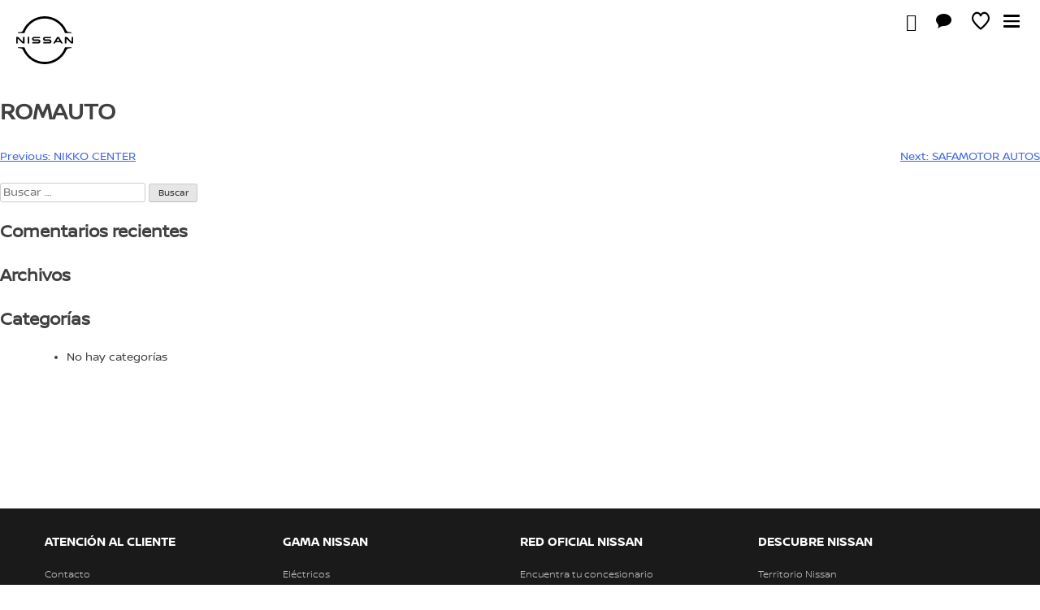

--- FILE ---
content_type: text/html; charset=UTF-8
request_url: https://nissancitaprevia.es/concesionario/romauto-2/
body_size: 6202
content:
<!doctype html>
<html lang="es-ES">

<head>
	<meta charset="UTF-8">
	<meta name="viewport" content="width=device-width, initial-scale=1">
	<link rel="profile" href="https://gmpg.org/xfn/11">
	<meta http-equiv="X-UA-Compatible" content="IE=edge">
	<title>ROMAUTO &#8211; Nissan &#8211; Cita previa comercial</title>
<meta name='robots' content='max-image-preview:large' />
<link rel='dns-prefetch' href='//code.jquery.com' />
<link rel="alternate" type="application/rss+xml" title="Nissan - Cita previa comercial &raquo; Feed" href="https://nissancitaprevia.es/feed/" />
<link rel="alternate" type="application/rss+xml" title="Nissan - Cita previa comercial &raquo; Feed de los comentarios" href="https://nissancitaprevia.es/comments/feed/" />
<script>
window._wpemojiSettings = {"baseUrl":"https:\/\/s.w.org\/images\/core\/emoji\/14.0.0\/72x72\/","ext":".png","svgUrl":"https:\/\/s.w.org\/images\/core\/emoji\/14.0.0\/svg\/","svgExt":".svg","source":{"concatemoji":"https:\/\/nissancitaprevia.es\/wp-includes\/js\/wp-emoji-release.min.js?ver=a2d65f59280099c6061d923941ee0416"}};
/*! This file is auto-generated */
!function(i,n){var o,s,e;function c(e){try{var t={supportTests:e,timestamp:(new Date).valueOf()};sessionStorage.setItem(o,JSON.stringify(t))}catch(e){}}function p(e,t,n){e.clearRect(0,0,e.canvas.width,e.canvas.height),e.fillText(t,0,0);var t=new Uint32Array(e.getImageData(0,0,e.canvas.width,e.canvas.height).data),r=(e.clearRect(0,0,e.canvas.width,e.canvas.height),e.fillText(n,0,0),new Uint32Array(e.getImageData(0,0,e.canvas.width,e.canvas.height).data));return t.every(function(e,t){return e===r[t]})}function u(e,t,n){switch(t){case"flag":return n(e,"\ud83c\udff3\ufe0f\u200d\u26a7\ufe0f","\ud83c\udff3\ufe0f\u200b\u26a7\ufe0f")?!1:!n(e,"\ud83c\uddfa\ud83c\uddf3","\ud83c\uddfa\u200b\ud83c\uddf3")&&!n(e,"\ud83c\udff4\udb40\udc67\udb40\udc62\udb40\udc65\udb40\udc6e\udb40\udc67\udb40\udc7f","\ud83c\udff4\u200b\udb40\udc67\u200b\udb40\udc62\u200b\udb40\udc65\u200b\udb40\udc6e\u200b\udb40\udc67\u200b\udb40\udc7f");case"emoji":return!n(e,"\ud83e\udef1\ud83c\udffb\u200d\ud83e\udef2\ud83c\udfff","\ud83e\udef1\ud83c\udffb\u200b\ud83e\udef2\ud83c\udfff")}return!1}function f(e,t,n){var r="undefined"!=typeof WorkerGlobalScope&&self instanceof WorkerGlobalScope?new OffscreenCanvas(300,150):i.createElement("canvas"),a=r.getContext("2d",{willReadFrequently:!0}),o=(a.textBaseline="top",a.font="600 32px Arial",{});return e.forEach(function(e){o[e]=t(a,e,n)}),o}function t(e){var t=i.createElement("script");t.src=e,t.defer=!0,i.head.appendChild(t)}"undefined"!=typeof Promise&&(o="wpEmojiSettingsSupports",s=["flag","emoji"],n.supports={everything:!0,everythingExceptFlag:!0},e=new Promise(function(e){i.addEventListener("DOMContentLoaded",e,{once:!0})}),new Promise(function(t){var n=function(){try{var e=JSON.parse(sessionStorage.getItem(o));if("object"==typeof e&&"number"==typeof e.timestamp&&(new Date).valueOf()<e.timestamp+604800&&"object"==typeof e.supportTests)return e.supportTests}catch(e){}return null}();if(!n){if("undefined"!=typeof Worker&&"undefined"!=typeof OffscreenCanvas&&"undefined"!=typeof URL&&URL.createObjectURL&&"undefined"!=typeof Blob)try{var e="postMessage("+f.toString()+"("+[JSON.stringify(s),u.toString(),p.toString()].join(",")+"));",r=new Blob([e],{type:"text/javascript"}),a=new Worker(URL.createObjectURL(r),{name:"wpTestEmojiSupports"});return void(a.onmessage=function(e){c(n=e.data),a.terminate(),t(n)})}catch(e){}c(n=f(s,u,p))}t(n)}).then(function(e){for(var t in e)n.supports[t]=e[t],n.supports.everything=n.supports.everything&&n.supports[t],"flag"!==t&&(n.supports.everythingExceptFlag=n.supports.everythingExceptFlag&&n.supports[t]);n.supports.everythingExceptFlag=n.supports.everythingExceptFlag&&!n.supports.flag,n.DOMReady=!1,n.readyCallback=function(){n.DOMReady=!0}}).then(function(){return e}).then(function(){var e;n.supports.everything||(n.readyCallback(),(e=n.source||{}).concatemoji?t(e.concatemoji):e.wpemoji&&e.twemoji&&(t(e.twemoji),t(e.wpemoji)))}))}((window,document),window._wpemojiSettings);
</script>
<style>
img.wp-smiley,
img.emoji {
	display: inline !important;
	border: none !important;
	box-shadow: none !important;
	height: 1em !important;
	width: 1em !important;
	margin: 0 0.07em !important;
	vertical-align: -0.1em !important;
	background: none !important;
	padding: 0 !important;
}
</style>
	<link rel='stylesheet' id='wp-block-library-css' href='https://nissancitaprevia.es/wp-includes/css/dist/block-library/style.min.css?ver=a2d65f59280099c6061d923941ee0416' media='all' />
<style id='classic-theme-styles-inline-css'>
/*! This file is auto-generated */
.wp-block-button__link{color:#fff;background-color:#32373c;border-radius:9999px;box-shadow:none;text-decoration:none;padding:calc(.667em + 2px) calc(1.333em + 2px);font-size:1.125em}.wp-block-file__button{background:#32373c;color:#fff;text-decoration:none}
</style>
<style id='global-styles-inline-css'>
body{--wp--preset--color--black: #000000;--wp--preset--color--cyan-bluish-gray: #abb8c3;--wp--preset--color--white: #ffffff;--wp--preset--color--pale-pink: #f78da7;--wp--preset--color--vivid-red: #cf2e2e;--wp--preset--color--luminous-vivid-orange: #ff6900;--wp--preset--color--luminous-vivid-amber: #fcb900;--wp--preset--color--light-green-cyan: #7bdcb5;--wp--preset--color--vivid-green-cyan: #00d084;--wp--preset--color--pale-cyan-blue: #8ed1fc;--wp--preset--color--vivid-cyan-blue: #0693e3;--wp--preset--color--vivid-purple: #9b51e0;--wp--preset--gradient--vivid-cyan-blue-to-vivid-purple: linear-gradient(135deg,rgba(6,147,227,1) 0%,rgb(155,81,224) 100%);--wp--preset--gradient--light-green-cyan-to-vivid-green-cyan: linear-gradient(135deg,rgb(122,220,180) 0%,rgb(0,208,130) 100%);--wp--preset--gradient--luminous-vivid-amber-to-luminous-vivid-orange: linear-gradient(135deg,rgba(252,185,0,1) 0%,rgba(255,105,0,1) 100%);--wp--preset--gradient--luminous-vivid-orange-to-vivid-red: linear-gradient(135deg,rgba(255,105,0,1) 0%,rgb(207,46,46) 100%);--wp--preset--gradient--very-light-gray-to-cyan-bluish-gray: linear-gradient(135deg,rgb(238,238,238) 0%,rgb(169,184,195) 100%);--wp--preset--gradient--cool-to-warm-spectrum: linear-gradient(135deg,rgb(74,234,220) 0%,rgb(151,120,209) 20%,rgb(207,42,186) 40%,rgb(238,44,130) 60%,rgb(251,105,98) 80%,rgb(254,248,76) 100%);--wp--preset--gradient--blush-light-purple: linear-gradient(135deg,rgb(255,206,236) 0%,rgb(152,150,240) 100%);--wp--preset--gradient--blush-bordeaux: linear-gradient(135deg,rgb(254,205,165) 0%,rgb(254,45,45) 50%,rgb(107,0,62) 100%);--wp--preset--gradient--luminous-dusk: linear-gradient(135deg,rgb(255,203,112) 0%,rgb(199,81,192) 50%,rgb(65,88,208) 100%);--wp--preset--gradient--pale-ocean: linear-gradient(135deg,rgb(255,245,203) 0%,rgb(182,227,212) 50%,rgb(51,167,181) 100%);--wp--preset--gradient--electric-grass: linear-gradient(135deg,rgb(202,248,128) 0%,rgb(113,206,126) 100%);--wp--preset--gradient--midnight: linear-gradient(135deg,rgb(2,3,129) 0%,rgb(40,116,252) 100%);--wp--preset--font-size--small: 13px;--wp--preset--font-size--medium: 20px;--wp--preset--font-size--large: 36px;--wp--preset--font-size--x-large: 42px;--wp--preset--spacing--20: 0.44rem;--wp--preset--spacing--30: 0.67rem;--wp--preset--spacing--40: 1rem;--wp--preset--spacing--50: 1.5rem;--wp--preset--spacing--60: 2.25rem;--wp--preset--spacing--70: 3.38rem;--wp--preset--spacing--80: 5.06rem;--wp--preset--shadow--natural: 6px 6px 9px rgba(0, 0, 0, 0.2);--wp--preset--shadow--deep: 12px 12px 50px rgba(0, 0, 0, 0.4);--wp--preset--shadow--sharp: 6px 6px 0px rgba(0, 0, 0, 0.2);--wp--preset--shadow--outlined: 6px 6px 0px -3px rgba(255, 255, 255, 1), 6px 6px rgba(0, 0, 0, 1);--wp--preset--shadow--crisp: 6px 6px 0px rgba(0, 0, 0, 1);}:where(.is-layout-flex){gap: 0.5em;}:where(.is-layout-grid){gap: 0.5em;}body .is-layout-flow > .alignleft{float: left;margin-inline-start: 0;margin-inline-end: 2em;}body .is-layout-flow > .alignright{float: right;margin-inline-start: 2em;margin-inline-end: 0;}body .is-layout-flow > .aligncenter{margin-left: auto !important;margin-right: auto !important;}body .is-layout-constrained > .alignleft{float: left;margin-inline-start: 0;margin-inline-end: 2em;}body .is-layout-constrained > .alignright{float: right;margin-inline-start: 2em;margin-inline-end: 0;}body .is-layout-constrained > .aligncenter{margin-left: auto !important;margin-right: auto !important;}body .is-layout-constrained > :where(:not(.alignleft):not(.alignright):not(.alignfull)){max-width: var(--wp--style--global--content-size);margin-left: auto !important;margin-right: auto !important;}body .is-layout-constrained > .alignwide{max-width: var(--wp--style--global--wide-size);}body .is-layout-flex{display: flex;}body .is-layout-flex{flex-wrap: wrap;align-items: center;}body .is-layout-flex > *{margin: 0;}body .is-layout-grid{display: grid;}body .is-layout-grid > *{margin: 0;}:where(.wp-block-columns.is-layout-flex){gap: 2em;}:where(.wp-block-columns.is-layout-grid){gap: 2em;}:where(.wp-block-post-template.is-layout-flex){gap: 1.25em;}:where(.wp-block-post-template.is-layout-grid){gap: 1.25em;}.has-black-color{color: var(--wp--preset--color--black) !important;}.has-cyan-bluish-gray-color{color: var(--wp--preset--color--cyan-bluish-gray) !important;}.has-white-color{color: var(--wp--preset--color--white) !important;}.has-pale-pink-color{color: var(--wp--preset--color--pale-pink) !important;}.has-vivid-red-color{color: var(--wp--preset--color--vivid-red) !important;}.has-luminous-vivid-orange-color{color: var(--wp--preset--color--luminous-vivid-orange) !important;}.has-luminous-vivid-amber-color{color: var(--wp--preset--color--luminous-vivid-amber) !important;}.has-light-green-cyan-color{color: var(--wp--preset--color--light-green-cyan) !important;}.has-vivid-green-cyan-color{color: var(--wp--preset--color--vivid-green-cyan) !important;}.has-pale-cyan-blue-color{color: var(--wp--preset--color--pale-cyan-blue) !important;}.has-vivid-cyan-blue-color{color: var(--wp--preset--color--vivid-cyan-blue) !important;}.has-vivid-purple-color{color: var(--wp--preset--color--vivid-purple) !important;}.has-black-background-color{background-color: var(--wp--preset--color--black) !important;}.has-cyan-bluish-gray-background-color{background-color: var(--wp--preset--color--cyan-bluish-gray) !important;}.has-white-background-color{background-color: var(--wp--preset--color--white) !important;}.has-pale-pink-background-color{background-color: var(--wp--preset--color--pale-pink) !important;}.has-vivid-red-background-color{background-color: var(--wp--preset--color--vivid-red) !important;}.has-luminous-vivid-orange-background-color{background-color: var(--wp--preset--color--luminous-vivid-orange) !important;}.has-luminous-vivid-amber-background-color{background-color: var(--wp--preset--color--luminous-vivid-amber) !important;}.has-light-green-cyan-background-color{background-color: var(--wp--preset--color--light-green-cyan) !important;}.has-vivid-green-cyan-background-color{background-color: var(--wp--preset--color--vivid-green-cyan) !important;}.has-pale-cyan-blue-background-color{background-color: var(--wp--preset--color--pale-cyan-blue) !important;}.has-vivid-cyan-blue-background-color{background-color: var(--wp--preset--color--vivid-cyan-blue) !important;}.has-vivid-purple-background-color{background-color: var(--wp--preset--color--vivid-purple) !important;}.has-black-border-color{border-color: var(--wp--preset--color--black) !important;}.has-cyan-bluish-gray-border-color{border-color: var(--wp--preset--color--cyan-bluish-gray) !important;}.has-white-border-color{border-color: var(--wp--preset--color--white) !important;}.has-pale-pink-border-color{border-color: var(--wp--preset--color--pale-pink) !important;}.has-vivid-red-border-color{border-color: var(--wp--preset--color--vivid-red) !important;}.has-luminous-vivid-orange-border-color{border-color: var(--wp--preset--color--luminous-vivid-orange) !important;}.has-luminous-vivid-amber-border-color{border-color: var(--wp--preset--color--luminous-vivid-amber) !important;}.has-light-green-cyan-border-color{border-color: var(--wp--preset--color--light-green-cyan) !important;}.has-vivid-green-cyan-border-color{border-color: var(--wp--preset--color--vivid-green-cyan) !important;}.has-pale-cyan-blue-border-color{border-color: var(--wp--preset--color--pale-cyan-blue) !important;}.has-vivid-cyan-blue-border-color{border-color: var(--wp--preset--color--vivid-cyan-blue) !important;}.has-vivid-purple-border-color{border-color: var(--wp--preset--color--vivid-purple) !important;}.has-vivid-cyan-blue-to-vivid-purple-gradient-background{background: var(--wp--preset--gradient--vivid-cyan-blue-to-vivid-purple) !important;}.has-light-green-cyan-to-vivid-green-cyan-gradient-background{background: var(--wp--preset--gradient--light-green-cyan-to-vivid-green-cyan) !important;}.has-luminous-vivid-amber-to-luminous-vivid-orange-gradient-background{background: var(--wp--preset--gradient--luminous-vivid-amber-to-luminous-vivid-orange) !important;}.has-luminous-vivid-orange-to-vivid-red-gradient-background{background: var(--wp--preset--gradient--luminous-vivid-orange-to-vivid-red) !important;}.has-very-light-gray-to-cyan-bluish-gray-gradient-background{background: var(--wp--preset--gradient--very-light-gray-to-cyan-bluish-gray) !important;}.has-cool-to-warm-spectrum-gradient-background{background: var(--wp--preset--gradient--cool-to-warm-spectrum) !important;}.has-blush-light-purple-gradient-background{background: var(--wp--preset--gradient--blush-light-purple) !important;}.has-blush-bordeaux-gradient-background{background: var(--wp--preset--gradient--blush-bordeaux) !important;}.has-luminous-dusk-gradient-background{background: var(--wp--preset--gradient--luminous-dusk) !important;}.has-pale-ocean-gradient-background{background: var(--wp--preset--gradient--pale-ocean) !important;}.has-electric-grass-gradient-background{background: var(--wp--preset--gradient--electric-grass) !important;}.has-midnight-gradient-background{background: var(--wp--preset--gradient--midnight) !important;}.has-small-font-size{font-size: var(--wp--preset--font-size--small) !important;}.has-medium-font-size{font-size: var(--wp--preset--font-size--medium) !important;}.has-large-font-size{font-size: var(--wp--preset--font-size--large) !important;}.has-x-large-font-size{font-size: var(--wp--preset--font-size--x-large) !important;}
.wp-block-navigation a:where(:not(.wp-element-button)){color: inherit;}
:where(.wp-block-post-template.is-layout-flex){gap: 1.25em;}:where(.wp-block-post-template.is-layout-grid){gap: 1.25em;}
:where(.wp-block-columns.is-layout-flex){gap: 2em;}:where(.wp-block-columns.is-layout-grid){gap: 2em;}
.wp-block-pullquote{font-size: 1.5em;line-height: 1.6;}
</style>
<link rel='stylesheet' id='nissan-style-css' href='https://nissancitaprevia.es/wp-content/themes/nissan/style.css?ver=1.0.0' media='all' />
<link rel='stylesheet' id='nissan-theme-css' href='https://nissancitaprevia.es/wp-content/themes/nissan/css/screen.css?ver=1.0.0' media='all' />
<link rel='stylesheet' id='style-ui-css' href='https://code.jquery.com/ui/1.12.1/themes/base/jquery-ui.css?ver=1.0.0' media='all' />
<script src='https://nissancitaprevia.es/wp-includes/js/jquery/jquery.min.js?ver=3.7.0' id='jquery-core-js'></script>
<script src='https://nissancitaprevia.es/wp-includes/js/jquery/jquery-migrate.min.js?ver=3.4.1' id='jquery-migrate-js'></script>
<link rel="https://api.w.org/" href="https://nissancitaprevia.es/wp-json/" /><link rel="EditURI" type="application/rsd+xml" title="RSD" href="https://nissancitaprevia.es/xmlrpc.php?rsd" />

<link rel="canonical" href="https://nissancitaprevia.es/concesionario/romauto-2/" />
<link rel='shortlink' href='https://nissancitaprevia.es/?p=1836' />
<link rel="alternate" type="application/json+oembed" href="https://nissancitaprevia.es/wp-json/oembed/1.0/embed?url=https%3A%2F%2Fnissancitaprevia.es%2Fconcesionario%2Fromauto-2%2F" />
<link rel="alternate" type="text/xml+oembed" href="https://nissancitaprevia.es/wp-json/oembed/1.0/embed?url=https%3A%2F%2Fnissancitaprevia.es%2Fconcesionario%2Fromauto-2%2F&#038;format=xml" />
<script type="text/javascript">
(function(url){
	if(/(?:Chrome\/26\.0\.1410\.63 Safari\/537\.31|WordfenceTestMonBot)/.test(navigator.userAgent)){ return; }
	var addEvent = function(evt, handler) {
		if (window.addEventListener) {
			document.addEventListener(evt, handler, false);
		} else if (window.attachEvent) {
			document.attachEvent('on' + evt, handler);
		}
	};
	var removeEvent = function(evt, handler) {
		if (window.removeEventListener) {
			document.removeEventListener(evt, handler, false);
		} else if (window.detachEvent) {
			document.detachEvent('on' + evt, handler);
		}
	};
	var evts = 'contextmenu dblclick drag dragend dragenter dragleave dragover dragstart drop keydown keypress keyup mousedown mousemove mouseout mouseover mouseup mousewheel scroll'.split(' ');
	var logHuman = function() {
		if (window.wfLogHumanRan) { return; }
		window.wfLogHumanRan = true;
		var wfscr = document.createElement('script');
		wfscr.type = 'text/javascript';
		wfscr.async = true;
		wfscr.src = url + '&r=' + Math.random();
		(document.getElementsByTagName('head')[0]||document.getElementsByTagName('body')[0]).appendChild(wfscr);
		for (var i = 0; i < evts.length; i++) {
			removeEvent(evts[i], logHuman);
		}
	};
	for (var i = 0; i < evts.length; i++) {
		addEvent(evts[i], logHuman);
	}
})('//nissancitaprevia.es/?wordfence_lh=1&hid=B8D52A2A3CB1D094787F2E5D976EB63E');
</script><style>.recentcomments a{display:inline !important;padding:0 !important;margin:0 !important;}</style>
	<!-- Include CSS for header and footer -->
	<link rel="stylesheet" media="print, screen" href="https://www-europe.nissan-cdn.net/content/dam/Nissan/header-footer/es-ES/css/PACE-header-footer-v3.min.css">

	<!-- Android and Others -->
	<link rel="icon" type="image/png" href="//libs-europe.nissan-cdn.net/etc/designs/nissan_next_v3/21.09.3.NISSAN-3/common-assets/img/favicon/favicon.png">
	<link rel="icon" type="image/png" sizes="24x24" href="//libs-europe.nissan-cdn.net/etc/designs/nissan_next_v3/21.09.3.NISSAN-3/common-assets/img/favicon/favicon_24x24.png">
	<link rel="icon" type="image/png" sizes="32x32" href="//libs-europe.nissan-cdn.net/etc/designs/nissan_next_v3/21.09.3.NISSAN-3/common-assets/img/favicon/favicon_32x32.png">
	<link rel="icon" type="image/png" sizes="48x48" href="//libs-europe.nissan-cdn.net/etc/designs/nissan_next_v3/21.09.3.NISSAN-3/common-assets/img/favicon/favicon_48x48.png">
	<link rel="icon" type="image/png" sizes="64x64" href="//libs-europe.nissan-cdn.net/etc/designs/nissan_next_v3/21.09.3.NISSAN-3/common-assets/img/favicon/favicon_64x64.png">
	<link rel="icon" type="image/png" sizes="72x72" href="//libs-europe.nissan-cdn.net/etc/designs/nissan_next_v3/21.09.3.NISSAN-3/common-assets/img/favicon/favicon_72x72.png">
	<link rel="icon" type="image/png" sizes="120x120" href="//libs-europe.nissan-cdn.net/etc/designs/nissan_next_v3/21.09.3.NISSAN-3/common-assets/img/favicon/favicon_120x120.png">
	<link rel="icon" type="image/png" sizes="152x152" href="//libs-europe.nissan-cdn.net/etc/designs/nissan_next_v3/21.09.3.NISSAN-3/common-assets/img/favicon/favicon_152x152.png">

	<!-- Apple -->
	<link rel="apple-touch-icon" href="//libs-europe.nissan-cdn.net/etc/designs/nissan_next_v3/21.09.3.NISSAN-3/common-assets/img/favicon/favicon_64x64.png">
	<link rel="apple-touch-icon" sizes="72x72" href="//libs-europe.nissan-cdn.net/etc/designs/nissan_next_v3/21.09.3.NISSAN-3/common-assets/img/favicon/favicon_72x72.png">
	<link rel="apple-touch-icon" sizes="114x114" href="//libs-europe.nissan-cdn.net/etc/designs/nissan_next_v3/21.09.3.NISSAN-3/common-assets/img/favicon/favicon_120x120.png">
	<link rel="apple-touch-icon" sizes="144x144" href="//libs-europe.nissan-cdn.net/etc/designs/nissan_next_v3/21.09.3.NISSAN-3/common-assets/img/favicon/favicon_152x152.png">

	<!-- Windows Phone -->
	<meta name="msapplication-square70x70logo" content="//libs-europe.nissan-cdn.net/etc/designs/nissan_next_v3/21.09.3.NISSAN-3/common-assets/img/favicon/favicon_72x72.png" />
	<meta name="msapplication-square150x150logo" content="//libs-europe.nissan-cdn.net/etc/designs/nissan_next_v3/21.09.3.NISSAN-3/common-assets/img/favicon/favicon_152x152.png" />
	<meta name="msapplication-square310x310logo" content="//libs-europe.nissan-cdn.net/etc/designs/nissan_next_v3/21.09.3.NISSAN-3/common-assets/img/favicon/favicon_152x152.png" />

	<link rel="icon" type="image/x-icon" href="//libs-europe.nissan-cdn.net/etc/designs/nissan_next_v3/21.09.3.NISSAN-3/common-assets/img/favicon/favicon_48x48.ico">

	<!-- Your template CSS & JS files -->
	<script>
		// Override default configuration if needed
		// If you don’t need it, you can delete or comment the lines     

		var HELIOS_HF = {
			pageTitle: 'Nissan',
			isH1Title: true,
			displayLogin: true,
			isUserLoggedIn: false,
			userName: 'John Doe',
			avatarUrl: 'https://www-europe.nissan-cdn.net/content/dam/Nissan/header-footer/es-ES/img/avatar.png',
			logoUrl: 'https://www-europe.nissan-cdn.net/content/dam/Nissan/header-footer/es-ES/img/logo.png',
			logoLink: window.location.origin,
			displaySwitchLang: false,
			displayLiveChat: true,
			displayDataTag: true
		};
	</script>
</head>

<body class="concesionario-template-default single single-concesionario postid-1836">
		<div id="page" class="site">
		<div id="nissan_global_header" class="helios"></div>
	<main id="primary" class="site-main">

		
<article id="post-1836" class="post-1836 concesionario type-concesionario status-publish hentry">
	<header class="entry-header">
		<h1 class="entry-title">ROMAUTO</h1>	</header><!-- .entry-header -->

	
	<div class="entry-content">
			</div><!-- .entry-content -->

	<footer class="entry-footer">
			</footer><!-- .entry-footer -->
</article><!-- #post-1836 -->

	<nav class="navigation post-navigation" aria-label="Entradas">
		<h2 class="screen-reader-text">Navegación de entradas</h2>
		<div class="nav-links"><div class="nav-previous"><a href="https://nissancitaprevia.es/concesionario/nikko-center-3/" rel="prev"><span class="nav-subtitle">Previous:</span> <span class="nav-title">NIKKO CENTER</span></a></div><div class="nav-next"><a href="https://nissancitaprevia.es/concesionario/safamotor-autos/" rel="next"><span class="nav-subtitle">Next:</span> <span class="nav-title">SAFAMOTOR AUTOS</span></a></div></div>
	</nav>
	</main><!-- #main -->


<aside id="secondary" class="widget-area">
	<section id="search-2" class="widget widget_search"><form role="search" method="get" class="search-form" action="https://nissancitaprevia.es/">
				<label>
					<span class="screen-reader-text">Buscar:</span>
					<input type="search" class="search-field" placeholder="Buscar &hellip;" value="" name="s" />
				</label>
				<input type="submit" class="search-submit" value="Buscar" />
			</form></section><section id="recent-comments-2" class="widget widget_recent_comments"><h2 class="widget-title">Comentarios recientes</h2><ul id="recentcomments"></ul></section><section id="archives-2" class="widget widget_archive"><h2 class="widget-title">Archivos</h2>
			<ul>
							</ul>

			</section><section id="categories-2" class="widget widget_categories"><h2 class="widget-title">Categorías</h2>
			<ul>
				<li class="cat-item-none">No hay categorías</li>			</ul>

			</section></aside><!-- #secondary -->

	<footer id="colophon" class="site-footer">
		
	</footer><!-- #colophon -->
</div><!-- #page -->

<script  src="https://nissancitaprevia.es/wp-content/themes/nissan/js/jquery.validate.min.js"></script>
<script src='https://nissancitaprevia.es/wp-content/themes/nissan/js/navigation.js?ver=1.0.0' id='nissan-navigation-js'></script>
<script src='https://nissancitaprevia.es/wp-content/themes/nissan/js/skip-link-focus-fix.js?ver=1.0.0' id='nissan-skip-link-focus-fix-js'></script>
<script src='https://code.jquery.com/ui/1.12.1/jquery-ui.min.js?ver=1.1' id='script-ui-js'></script>
<script id='custom-appointment-js-extra'>
var appointment_vars = {"ajaxurl":"https:\/\/nissancitaprevia.es\/wp-admin\/admin-ajax.php"};
</script>
<script src='https://nissancitaprevia.es/wp-content/themes/nissan/js/script.js?ver=1.1' id='custom-appointment-js'></script>

<div id="nissan_global_header" class="helios"></div>


<div id="nissan_global_footer" class="helios"></div>       


<script
  src="https://code.jquery.com/jquery-2.2.4.min.js"
  integrity="sha256-BbhdlvQf/xTY9gja0Dq3HiwQF8LaCRTXxZKRutelT44="
  crossorigin="anonymous"></script>


<!-- Change the script lang you want to include, eg : “//www-europe.nissan-cdn.net/content/dam/Nissan/header-footer/fr-FR/main.min.js” for france -->
<script src="https://www-europe.nissan-cdn.net/content/dam/Nissan/header-footer/es-ES/js/PACE-header-footer-v3.min.js" class="heliosinclude"></script> 

<!-- <script  src="https://nissancitaprevia.es/wp-content/themes/nissan/js/iframe.js"></script> -->

</body>
</html>


--- FILE ---
content_type: text/css
request_url: https://nissancitaprevia.es/wp-content/themes/nissan/css/screen.css?ver=1.0.0
body_size: 2323
content:
@font-face{font-family:"icon-Nissan-Global";src:url("../fonts/NissanBrandIcons.eot");src:url("../fonts/NissanBrandIcons.eot?#iefix") format("embedded-opentype"),url("../fonts/NissanBrandIcons.woff") format("woff"),url("../fonts/NissanBrandIcons.ttf") format("truetype"),url("../fonts/NissanBrandIcons.svg#wp-icons") format("svg");font-weight:400;font-style:normal}@font-face{font-family:"Nissan Light";src:url("../fonts/NissanBrandW01-Light.eot");src:url("../fonts/NissanBrandW01-Light.eot?#iefix") format("embedded-opentype"),url("../fonts/NissanBrandW01-Light.woff") format("woff"),url("../fonts/NissanBrandW01-Light.ttf") format("truetype"),url("../fonts/NissanBrandW01-Light.svg#nissanproreg-webfont") format("svg");font-weight:400;font-style:normal}@font-face{font-family:"Nissan Bold";src:url("../fonts/NissanBrandW01-Bold.eot");src:url("../fonts/NissanBrandW01-Bold.eot?#iefix") format("embedded-opentype"),url("../fonts/NissanBrandW01-Bold.woff") format("woff"),url("../fonts/NissanBrandW01-Bold.ttf") format("truetype"),url("../fonts/NissanBrandW01-Bold.svg#nissanproreg-webfont") format("svg");font-weight:400;font-style:normal}@font-face{font-family:"Nissan Regular";src:url("../fonts/NissanBrandW01-Regular.eot");src:url("../fonts/NissanBrandW01-Regular.eot?#iefix") format("embedded-opentype"),url("../fonts/NissanBrandW01-Regular.woff") format("woff"),url("../fonts/NissanBrandW01-Regular.ttf") format("truetype"),url("../fonts/NissanBrandW01-Regular.svg#nissanproreg-webfont") format("svg");font-weight:400;font-style:normal}.margin-bottom{margin-bottom:48px}.subtitle,.title{text-align:center;font-family:"Nissan Light",Verdana,Arial,sans-serif}.title{font-size:48px;text-transform:uppercase;margin-bottom:0;font-weight:normal}.subtitle{font-size:24px;margin-top:0}.steps-indicator{width:640px;margin:24px auto 48px;max-width:100%}.steps-indicator ul{position:relative;display:-webkit-box;display:-ms-flexbox;display:flex;-webkit-box-pack:justify;-ms-flex-pack:justify;justify-content:space-between;list-style:none;padding:0;margin:0}.steps-indicator ul li{text-align:center;color:lightgray}@media (min-width:769px){.steps-indicator ul li{width:25%}.steps--3 .steps-indicator ul li{width:33%}}.steps-indicator ul li:not(:last-child):before{content:"";width:28%;position:absolute;height:2px;background:currentColor;top:32%;z-index:-1}.steps--3 .steps-indicator ul li:not(:last-child):before{width:38.2%}.steps-indicator ul li:nth-child(2):before{left:0%}.steps-indicator ul li:nth-child(2):before{left:33%}.steps--3 .steps-indicator ul li:nth-child(2):before{left:50%}.steps-indicator ul li.done:before{color:currentColor}.steps-indicator ul li .num{border:2px solid currentColor;border-radius:50%;width:64px;height:64px;display:block;margin-left:auto;margin-right:auto;line-height:64px;background:white}.steps-indicator ul li .name{text-transform:uppercase;color:currentColor;display:block;margin-top:8px}@media (max-width:480px){.steps-indicator ul li .name{font-size:12px}}.steps-indicator ul li.done{color:#af002a}.steps-indicator ul li.done .num{border-color:inherit}.steps-indicator ul li.done .name{color:inherit}form#appointment:not(.finished) .steps-indicator .done{cursor:pointer}.steps{margin-bottom:64px;padding:0 24px}@media (max-width:480px){.steps{padding:0 16px}}.steps .step{padding-bottom:64px;position:relative}.steps .step .step-title{display:-webkit-box;display:-ms-flexbox;display:flex;-webkit-box-align:center;-ms-flex-align:center;align-items:center;text-transform:uppercase;position:relative;border-bottom:1px dashed #bababa;padding-bottom:8px}.steps .step .step-title:before{content:"";position:absolute;bottom:100%;left:0;width:90px;height:10px;background-color:#af002a;margin-bottom:10px}.steps .step .step-title .brief__modify{margin:0 0 0 16px;width:auto}.steps .step .step-title svg{width:20px;height:20px;margin-right:8px}.steps .step--disabled{cursor:not-allowed}.steps .step--2,.steps .step--3,.steps .step--4{display:none}.steps .step__title{color:gray}.field-text-holder{background:#eee;padding:16px}@media (min-width:769px){.field-text-holder{padding:24px 32px}}label.text{margin-bottom:16px}@media (min-width:769px){label.text{margin-bottom:24px}}label.text input,label.text span{display:block}label.text span{margin-bottom:8px;text-transform:uppercase;font-size:14px}label.text.required span:after{content:"*";color:#af002a}label.text input,label.text select,label.text textarea{border-radius:4px;border:1px solid #d2d2d2;-webkit-box-shadow:inset 0 0 20px -2px rgba(90,90,90,0.5);box-shadow:inset 0 0 20px -2px rgba(90,90,90,0.5);padding:0.7em;width:100%}label.text select{-webkit-appearance:none;background-image:url(https://red.nissan.es/es/public/dist/img/ico_select.png);background-color:#fff;background-position:98%;background-repeat:no-repeat;cursor:pointer;overflow:hidden!important;text-overflow:ellipsis;padding-right:61px;white-space:nowrap}div.div-newsletter{display:-webkit-box;display:-ms-flexbox;display:flex;-webkit-box-align:center;-ms-flex-align:center;align-items:center;margin:10px 5px 10px 0}div.div-newsletter input{width:16px;height:16px}div.div-newsletter span{margin-left:7px;font-size:13px;margin-right:1px}#small-text a{text-decoration:none}.time-div{display:-webkit-box;display:-ms-flexbox;display:flex;-ms-flex-wrap:wrap;flex-wrap:wrap}label.time{position:relative;padding:8px;width:300px;margin-bottom:8px;display:-webkit-box;display:-ms-flexbox;display:flex;-webkit-box-align:center;-ms-flex-align:center;align-items:center;font-size:14px;margin-left:0;margin-right:auto}@media (max-width:767px){label.time{width:100%}}label.time input{cursor:pointer;position:absolute;top:0;left:0;width:100%;height:100%;z-index:2;opacity:0}label.time svg{color:rgb(201,197,197);display:inline-block;width:20x;height:20px;margin-right:8px}label.time svg path{fill:currentColor}label.time span.bg{position:absolute;top:0;left:0;width:100%;height:100%;z-index:-1;background:#f8f8f8}label.time span.text{color:gray;display:-webkit-box;display:-ms-flexbox;display:flex;-webkit-box-pack:justify;-ms-flex-pack:justify;justify-content:space-between;-webkit-box-align:center;-ms-flex-align:center;align-items:center;width:calc(100% - 32px)}label.time span.text strong{white-space:nowrap}label.time span.text span{font-size:12px;text-align:right}label.time input:checked~svg{color:white}label.time input:checked~span.text{color:white}label.time input:checked~span.bg{background:gray}label.time input:disabled{cursor:not-allowed}label.time input:disabled~span.check{opacity:0}label.time input:disabled~span.bg,label.time input:disabled~span.text{opacity:0.5;border-width:0}.time-title{margin-bottom:16px;width:100%}.lunch-time{margin:16px 0;width:100%}.flex{display:-webkit-box;display:-ms-flexbox;display:flex;-webkit-box-pack:justify;-ms-flex-pack:justify;justify-content:space-between;-ms-flex-wrap:wrap;flex-wrap:wrap}.flex>label{width:100%}@media (min-width:769px){.flex>label{width:calc(33.3% - 16px)}}.flex--2-columns>div{width:100%}@media (min-width:769px){.flex--2-columns>div{width:auto;max-width:calc(56% - 16px)}}@media (max-width:768px){.flex--2-columns>div:first-child{margin-bottom:48px}}.concessionarie{margin-bottom:0}.concessionarie span.address{display:block;font-size:14px}.info{margin-bottom:8px}.info strong{margin-right:8px}.legal-text{margin-top:32px}.legal-text p{font-size:13px}.legal-text p.form-3_copy{font-size:13px}.btn{text-transform:uppercase;cursor:pointer;-webkit-appearance:none;border-width:0;border-radius:0;background:#af002a;border:1px solid;color:white;padding:8px 16px;font-size:14px;line-height:1;display:-webkit-box;display:-ms-flexbox;display:flex;width:auto;max-width:300px;margin-right:0;margin-left:auto;margin-top:32px;text-align:center;-webkit-box-align:center;-ms-flex-align:center;align-items:center;-webkit-box-pack:center;-ms-flex-pack:center;justify-content:center}.btn svg{width:20px;height:20px;margin-left:8px}.btn[disabled]{opacity:0.5;cursor:not-allowed}.response{display:none;padding:16px;margin:1em auto;border-radius:4px}.response--ok{background:#a4ffa4;color:green}.response--ko,.response--ko-phone{background:#fbcccc;color:red}.response--visible{display:block}.brief{margin-bottom:48px}.brief--hidden{display:none}.brief__heading{color:black;padding:8px 0px;text-transform:uppercase}.brief__list{display:-webkit-box;display:-ms-flexbox;display:flex;-ms-flex-wrap:wrap;flex-wrap:wrap;background:#eee}.brief__item{-ms-flex-wrap:wrap;flex-wrap:wrap;-webkit-box-align:center;-ms-flex-align:center;align-items:center;padding:8px;width:50%;display:none}.brief__item:first-child{width:100%}@media (min-width:1025px){.brief__item{width:25%}.brief__item:first-child{width:50%}}@media (max-width:480px){.brief__item{width:100%}}.brief__item div{max-width:calc(100% - 45px)}.brief__item div:empty~.brief__modify,.brief__item div:empty~svg{display:none}.brief__item>svg{width:32px;height:32px;margin-right:8px;color:#af002a;-webkit-box-ordinal-group:0;-ms-flex-order:-1;order:-1}.brief__item--selected{display:-webkit-box;display:-ms-flexbox;display:flex}.brief__modify{cursor:pointer;display:-webkit-box;display:-ms-flexbox;display:flex;margin-left:16px;font-size:14px;-webkit-box-align:center;-ms-flex-align:center;align-items:center}.brief__modify span{text-decoration:underline}.brief__modify svg{width:14px;height:14px;margin-right:5px}@media (min-width:481px){.brief__modify{width:100%;margin-left:0;margin-top:4px;margin-bottom:8px}}.ui-datepicker-inline.ui-datepicker.ui-widget.ui-widget-content.ui-helper-clearfix.ui-corner-all{border-color:lightgray;padding:8px 8px 4px}@media (max-width:767px){.ui-datepicker-inline.ui-datepicker.ui-widget.ui-widget-content.ui-helper-clearfix.ui-corner-all{width:100%}}.ui-datepicker-inline.ui-datepicker.ui-widget.ui-widget-content.ui-helper-clearfix.ui-corner-all .ui-widget-header{border-width:0;background-color:transparent}.ui-datepicker-inline.ui-datepicker.ui-widget.ui-widget-content.ui-helper-clearfix.ui-corner-all a.ui-state-default.ui-state-highlight{background:#f8f8f8;border-color:#ccc}.ui-datepicker-inline.ui-datepicker.ui-widget.ui-widget-content.ui-helper-clearfix.ui-corner-all .ui-state-default{text-align:center}.ui-datepicker-inline.ui-datepicker.ui-widget.ui-widget-content.ui-helper-clearfix.ui-corner-all td.ui-datepicker-unselectable.ui-state-disabled{cursor:not-allowed!important;pointer-events:initial}.ui-datepicker-inline.ui-datepicker.ui-widget.ui-widget-content.ui-helper-clearfix.ui-corner-all .ui-state-disabled span.ui-state-default{border-color:transparent}.ui-datepicker-inline.ui-datepicker.ui-widget.ui-widget-content.ui-helper-clearfix.ui-corner-all a.ui-state-default.ui-state-active{background:gray;border-color:gray;color:white}.single-product .star-rating,.widget.woocommerce.widget_price_filter,form.woocommerce-ordering,p.woocommerce-result-count.hide-for-medium{display:none}main#primary{max-width:100%}body{font-family:"Nissan Regular",Verdana,Arial,sans-serif}

--- FILE ---
content_type: text/css
request_url: https://www-europe.nissan-cdn.net/content/dam/Nissan/header-footer/es-ES/css/PACE-header-footer-v3.min.css
body_size: 60385
content:
/* css version 3.0.727 */@charset "UTF-8";img,legend{border:0}.helios .c_010B .nav-global .services,.helios .c_010B .nav-global li button.c_095A-live-chat,.helios .c_010B .nav-global-small li .c_095A-live-chat,.helios .c_010B .title-logo-container,.helios .c_010D .burger-menu-wrapper .personal-showroom-container,.helios .c_010D .burger-menu-wrapper .shopping-trolley-container,.helios .c_010D .has-menu,.helios .c_010D-secondary-nav .has-menu,.helios .c_010D-user-menu .messages,.ltie9 .helios .custom-selectbox.custom-selectbox-text select,sub,sup{position:relative}html{font-family:sans-serif;-ms-text-size-adjust:100%;-webkit-text-size-adjust:100%}.helios .c_010D .burger-menu-wrapper .personal-showroom-container .guest-showroom-msg-prompt .error-group p,.helios .c_010D .burger-menu-wrapper .personal-showroom-container .personal-showroom-prompt .error-group p,.helios .c_010D figure,.helios .c_010D.is-menu-wrapping .secondary>li>ul>li,body,figure{margin:0}.helios .c_010B .language-selector.active ul,.helios .c_010B .nav-global-small .login.logged-in .logged-in-state,.helios .c_010B .nav-primary .regional-gate-location-link.show,.helios .c_010B .nav-root.enhanced-main-navigation.third-nav-title .page-title,.helios .c_010B .search-form .search-icon,.helios .c_010B .search-form.active .clear-search,.helios .c_010B button.close-menu,.helios .c_010D-user-menu .messages .messages-label.unread,.helios .c_054-3 .is-open li,.helios .c_054-3 li.is-visible,.helios .c_095A-live-chat.active,.helios .custom-selectbox .selectedValue,.helios .owner-portal-available .c_010D-user-menu.user-account-container .not-logged-in-state,.helios .save-inventory-tooltip .image-section .picture-element img.show,.nav-is-activated .helios .c_010B .nav-mask,.no-js .helios .c_054-3 li,article,aside,details,figcaption,figure,footer,header,hgroup,main,nav,section,summary{display:block}audio,canvas,progress,video{display:inline-block;vertical-align:baseline}audio:not([controls]){display:none;height:0}.helios .c_010B .nav-site-search .nav-search-icon,.helios .c_010B .print-info,.helios .c_010B .search-form .clear-search,.helios .c_010B .search-form.active .search-icon,.helios .c_010B .title-logo-container .logo .logo-large,.helios .c_010B .title-logo-container .logo .logo-print,.helios .content-zone.content-divider-hidden hr,.helios body>.print-disclaimers,.helios body>.print-disclaimers h3,.helios body>.tooltip-panel,.no-js .helios .c_010B .search-form,.no-js .helios .c_010B a.show-menu,.no-js .helios .c_010B button.close-menu,.no-js .helios .custom-selectbox .selectedValue,[hidden],template{display:none}.helios .c_010B .nav-global li.language-selector.basic-languages li,.helios .c_010D:not(.c_010D-is-floating)::after,.ltie9 .helios .c_010B .nav-mask,a{background:0 0}.helios .c_054-3 .footer-heading>.accordionToggle:active,.helios .c_054-3 .footer-heading>.accordionToggle:focus,.helios a,.helios button,a:active,a:hover{outline:0}abbr[title]{border-bottom:1px dotted}b,optgroup,strong{font-weight:700}dfn{font-style:italic}h1{font-size:2em;margin:.67em 0}mark{background:#ff0;color:#000}small{font-size:80%}sub,sup{font-size:75%;line-height:0;vertical-align:baseline}sup{top:-.5em}sub{bottom:-.25em}.helios html.js-c_010D-meganav-open,.helios html.js-c_010D-menu-open,html.js-c_010D-meganav-open,html.js-c_010D-menu-open,svg:not(:root){overflow:hidden}hr{-moz-box-sizing:content-box;box-sizing:content-box;height:0}pre,textarea{overflow:auto}code,kbd,pre,samp{font-family:monospace,monospace;font-size:1em}button,input,optgroup,select,textarea{color:inherit;font:inherit;margin:0}.helios .owner-portal-available .c_010D-user-menu.user-account-container .login-notlogged-icon,button{overflow:visible}.helios .c_010B .nav-global-small a,.helios .c_010B .nav-global-small button,button,select{text-transform:none}button,html input[type=button],input[type=reset],input[type=submit]{-webkit-appearance:button;cursor:pointer}.helios .c_010D .burger-menu-wrapper .personal-showroom-container.dropdown-enabled .personal-showroom-icon,.helios .c_010D .burger-menu-wrapper .personal-showroom-container.dropdown-enabled .personal-showroom-icon::before,button[disabled],html input[disabled]{cursor:default}button::-moz-focus-inner,input::-moz-focus-inner{border:0;padding:0}input{line-height:normal}input[type=checkbox],input[type=radio]{box-sizing:border-box;padding:0}input[type=number]::-webkit-inner-spin-button,input[type=number]::-webkit-outer-spin-button{height:auto}input[type=search]{-webkit-appearance:textfield;-moz-box-sizing:content-box;-webkit-box-sizing:content-box;box-sizing:content-box}input[type=search]::-webkit-search-cancel-button,input[type=search]::-webkit-search-decoration{-webkit-appearance:none}fieldset{border:1px solid silver;margin:0 2px;padding:.35em .625em .75em}.helios .c_010B .expand,.helios .c_054-3 .grid-row .col-12 .last ul li,.helios .grid-row.bleed .col-12,.helios .grid-row.bleed-control .col-12,.helios .grid-row.bleed-control .col-3,.helios .grid-row.bleed-control .col-4,.helios .grid-row.bleed-control .col-6,.helios .grid-row.bleed-control .col-8,.helios .grid-row.bleed-kiosk .col-12,.helios .grid-row.no-gutter .col-12,.helios .grid-row.no-gutter .col-3,.helios .grid-row.no-gutter .col-4,.helios .grid-row.no-gutter .col-6,.helios .grid-row.no-gutter .col-8,.helios .grid-row.no-gutter.bleed,.helios .grid-row.no-gutter.bleed-control,legend,td,th{padding:0}table{border-collapse:collapse;border-spacing:0}.helios button,.helios input,.helios select,.helios textarea,html .helios{color:#343434;font-family:Verdana,Arial,sans-serif}.helios html,html,html.helios-scoped{font-size:.875em;line-height:1.375}.dom-fixed,.helios .dom-fixed,.helios .nav-is-activated,.nav-is-activated{-webkit-overflow-scrolling:touch;height:100%;overflow:auto}.helios body.nav-is-activated,body.nav-is-activated{overflow:hidden!important}#nissan_global_header{min-height:51px}#nissan_global_header.modernised{min-height:auto}body,dd,dt,li{line-height:inherit}.helios [class^=col-]{flex:none;max-width:none}.helios#nissan_global_footer [class*=" icon-"],.helios#nissan_global_footer [class^=icon-]{width:auto;height:auto}.helios input,.helios select,.helios textarea{width:auto;padding:0;margin-bottom:0;font-size:inherit;line-height:inherit;border-radius:0}.helios button,.helios input,.helios select,.helios table,.helios textarea{font-size:inherit}.helios .custom-select,.helios form[id^=form] select,.helios input[type=text],.helios textarea{border-radius:0;box-shadow:none}.helios picture{padding-top:0!important;height:auto;background:0 0}.helios picture img{position:static;height:auto!important}.helios-scoped .helios .header header.c_010B.c_010B-modernised.grid-row.bleed .nav-root .logo{background-image:url(../img/logo/new-logo.png)}@media print,screen and (max-width:960px){.helios-scoped .helios .header header.c_010B.c_010B-modernised.grid-row.bleed{border-bottom:0}}.helios .c_010D .js-c_010D-svg-inline img,.helios .c_010D .js-c_010D-svg-inline source,.helios .c_010D .js-c_010D-svg-inline srcset,.helios .c_010D-secondary-nav .js-c_010D-svg-inline img,.helios .c_010D-secondary-nav .js-c_010D-svg-inline source,.helios .c_010D-secondary-nav .js-c_010D-svg-inline srcset,.helios .c_046C .dropdown-container .add-vehicle,.helios .c_046C .dropdown-container .logout,.helios .hidden{display:none!important}.helios .invisible{visibility:hidden}@media print{.helios body>.print-disclaimers{display:block!important}}.helios .sr-only{clip:rect(0,0,0,0);white-space:nowrap}.helios .c_010B .language-selector.dropdown button,.helios .c_010B .nav-container,.helios .c_010B .nav-container .nav-inner,.helios .c_010B .nav-global,.helios .c_010B .sub-nav,.helios .c_010B .title-logo-container,.helios .content-zone,.helios .content-zone.content-divider hr,.helios .save-inventory-tooltip .image-section .picture-element,.no-js .helios .c_010B .search-form,html[dir=rtl] .helios .c_010D .burger-menu-wrapper .personal-showroom-container .personal-showroom-dropdown a{width:100%}.helios .c_010B .nav-global .services.expanded ul::after,.helios .c_010B .nav-global .services.expanded ul::before,.helios .c_010B nav::after,.helios .c_010B nav::before,.helios .content-zone:after,.helios .content-zone:before,.helios .grid-row:after,.helios .grid-row:before{content:" ";display:table}.helios .c_010B .nav-dealer-small,.helios .c_010B .nav-global .services.expanded ul::after,.helios .c_010B .nav-global-small,.helios .c_010B nav,.helios .c_010B nav::after,.helios .content-zone:after,.helios .grid-row:after{clear:both}.helios .grid-row{margin:0 auto;max-width:1200px}.helios .grid-row.no-gutter{padding:0 15px}.helios .col-12,.helios .col-3,.helios .col-4,.helios .col-6,.helios .col-8{float:left;padding:0 15px;width:100%}.helios .col-12.center,.helios .col-3.center,.helios .col-4.center,.helios .col-6.center,.helios .col-8.center{margin:0 auto;float:none}.helios .col-xs-1{width:8.33333%;float:left}.helios .col-xs-2{width:16.66667%;float:left}.helios .col-xs-3{width:25%;float:left}.helios .col-xs-4{width:33.33333%;float:left}.helios .col-xs-5{width:41.66667%;float:left}.helios .col-xs-6{width:50%;float:left}.helios .col-xs-7{width:58.33333%;float:left}.helios .col-xs-8{width:66.66667%;float:left}.helios .col-xs-9{width:75%;float:left}.helios .col-xs-10{width:83.33333%;float:left}.helios .col-xs-11{width:91.66667%;float:left}.helios .col-xs-12{width:100%;float:left}.helios .push-xs{float:right}.helios .custom-selectbox{color:#000;margin:0;position:relative;text-transform:none}.helios .custom-selectbox html[dir=ltr]{text-align:left}.helios .custom-selectbox html[dir=rtl],html[dir=rtl] .helios .c_010D-meganav .categories,html[dir=rtl] .helios .c_010D-meganav .cta-flyout-wrapper .content-block,html[dir=rtl] .helios .c_010D-meganav .price-disclaimer{text-align:right}.helios .custom-selectbox.custom-selectbox-text{display:inline-block;width:auto}.helios .custom-selectbox.custom-selectbox-text .selectedValue{padding-right:1em}.helios .custom-selectbox select{top:0;height:100%;display:block;left:0;font-size:18px;opacity:0;position:absolute;right:0;text-align:left;width:100%;z-index:1;-webkit-appearance:none;cursor:pointer}html.js .helios .custom-selectbox .selectedValue:after{content:"v";position:absolute;top:50%;-webkit-transform:translateY(-50%);-moz-transform:translateY(-50%);-ms-transform:translateY(-50%);-o-transform:translateY(-50%);transform:translateY(-50%)}html.no-csstransforms .helios .custom-selectbox .selectedValue:after{top:40%}.no-js .helios .custom-selectbox{border-color:transparent}.no-js .helios .custom-selectbox select{height:auto;opacity:1;position:static;-webkit-appearance:menulist;-ms-filter:none}.helios .c_010B .nav-global .services>a::after,.helios .c_010B .nav-global li.login .btn-disabled.see-profile::after,.helios .c_010B .nav-global li.login .see-profile:after,.helios .c_010B .nav-global li.services.expanded ul a::after,.helios .c_010B .nav-global-small .login::before,.helios .c_010B .nav-global-small .see-message-centre::before,.helios .c_010B .nav-global-small a.icon::before,.helios .c_010B .nav-global-small button.icon::before,.helios .c_010B .nav-global-small li a.dropdown::after,.helios .c_010B .nav-global-small li a::after,.helios .c_010B .nav-global-small li button.dropdown::after,.helios .c_010B .nav-global-small li button::after,.helios .c_010B .nav-global-small li.login.logged-in .logout::before,.helios .c_010B .nav-global-small>li>a.icon.icon-home::before,.helios .c_010B .nav-primary a.dropdown::after,.helios .c_010B .nav-primary button.dropdown::after,.helios .c_010B .nav-primary>li>a.icon.icon-home::before,.helios .c_010B .search-form .clear-search::after,.helios .c_010B .search-form .search-icon::after,.helios .c_010B .sliding-panel-close::before,.helios .c_010B .sub-nav li a::after,.helios .c_010B .vehicle-range-icon::before,.helios .c_010B .vehicles-see-all-link::after,.helios .c_010B a.show-menu::after,.helios .c_010B a.show-menu::before,.helios .c_010B button.close-menu::after,.helios .c_010B button.close-menu::before,.helios .c_010D .burger-menu-wrapper .personal-showroom-container .guest-showroom-msg-prompt .btn-disabled.go-to-gs-btn-primary::after,.helios .c_010D .burger-menu-wrapper .personal-showroom-container .guest-showroom-msg-prompt .btn-disabled.no-thanks-btn-secondary::after,.helios .c_010D .burger-menu-wrapper .personal-showroom-container .guest-showroom-msg-prompt .btn-disabled.save-change-btn-primary::after,.helios .c_010D .burger-menu-wrapper .personal-showroom-container .guest-showroom-msg-prompt .btn-disabled.save-change-btn-secondary::after,.helios .c_010D .burger-menu-wrapper .personal-showroom-container .guest-showroom-msg-prompt .error-group::before,.helios .c_010D .burger-menu-wrapper .personal-showroom-container .guest-showroom-msg-prompt .go-to-gs-btn-primary:after,.helios .c_010D .burger-menu-wrapper .personal-showroom-container .guest-showroom-msg-prompt .no-thanks-btn-secondary:after,.helios .c_010D .burger-menu-wrapper .personal-showroom-container .guest-showroom-msg-prompt .save-change-btn-primary:after,.helios .c_010D .burger-menu-wrapper .personal-showroom-container .guest-showroom-msg-prompt .save-change-btn-secondary:after,.helios .c_010D .burger-menu-wrapper .personal-showroom-container .guest-showroom-msg-prompt button.btn-close .icon-before-close::before,.helios .c_010D .burger-menu-wrapper .personal-showroom-container .personal-showroom-dropdown button.btn-close .icon-before-close::before,.helios .c_010D .burger-menu-wrapper .personal-showroom-container .personal-showroom-prompt .btn-disabled.go-to-gs-btn-primary::after,.helios .c_010D .burger-menu-wrapper .personal-showroom-container .personal-showroom-prompt .btn-disabled.no-thanks-btn-secondary::after,.helios .c_010D .burger-menu-wrapper .personal-showroom-container .personal-showroom-prompt .btn-disabled.save-change-btn-primary::after,.helios .c_010D .burger-menu-wrapper .personal-showroom-container .personal-showroom-prompt .btn-disabled.save-change-btn-secondary::after,.helios .c_010D .burger-menu-wrapper .personal-showroom-container .personal-showroom-prompt .error-group::before,.helios .c_010D .burger-menu-wrapper .personal-showroom-container .personal-showroom-prompt .go-to-gs-btn-primary:after,.helios .c_010D .burger-menu-wrapper .personal-showroom-container .personal-showroom-prompt .no-thanks-btn-secondary:after,.helios .c_010D .burger-menu-wrapper .personal-showroom-container .personal-showroom-prompt .save-change-btn-primary:after,.helios .c_010D .burger-menu-wrapper .personal-showroom-container .personal-showroom-prompt .save-change-btn-secondary:after,.helios .c_010D .burger-menu-wrapper .personal-showroom-container .personal-showroom-prompt button.btn-close .icon-before-close::before,.helios .c_025 a::after,.helios .c_054-3 .footer-heading .accordionToggle:after,.helios .c_054-3 .grid-row .col-12 .dws-dealer-contact-details .dealer-address::before,.helios .c_054-3 .grid-row .col-12 .dws-dealer-contact-details .dealer-phone::before,.helios .c_054-3 .social-icon:before,.helios .icon-after-accessories::after,.helios .icon-after-alert::after,.helios .icon-after-anchor-link::after,.helios .icon-after-arrow-down::after,.helios .icon-after-arrow-left::after,.helios .icon-after-arrow-right::after,.helios .icon-after-arrow-up::after,.helios .icon-after-automatic::after,.helios .icon-after-available::after,.helios .icon-after-battery-leasing::after,.helios .icon-after-battery::after,.helios .icon-after-big-play::after,.helios .icon-after-body-type::after,.helios .icon-after-book-service::after,.helios .icon-after-box::after,.helios .icon-after-brochure::after,.helios .icon-after-build::after,.helios .icon-after-burger::after,.helios .icon-after-calculator::after,.helios .icon-after-calendar::after,.helios .icon-after-capacity::after,.helios .icon-after-car-wings::after,.helios .icon-after-car::after,.helios .icon-after-charging-cost::after,.helios .icon-after-chassis::after,.helios .icon-after-circle::after,.helios .icon-after-clear::after,.helios .icon-after-clock::after,.helios .icon-after-close::after,.helios .icon-after-coins::after,.helios .icon-after-colour::after,.helios .icon-after-compare::after,.helios .icon-after-configure::after,.helios .icon-after-contact::after,.helios .icon-after-cookie::after,.helios .icon-after-cubic-volume::after,.helios .icon-after-cylinder::after,.helios .icon-after-dimensions::after,.helios .icon-after-directions::after,.helios .icon-after-discount::after,.helios .icon-after-document::after,.helios .icon-after-doors::after,.helios .icon-after-double-slider::after,.helios .icon-after-download::after,.helios .icon-after-drivetrain::after,.helios .icon-after-edit::after,.helios .icon-after-efficiency-class::after,.helios .icon-after-ellipsis::after,.helios .icon-after-email::after,.helios .icon-after-emission-control::after,.helios .icon-after-emission::after,.helios .icon-after-engine-power::after,.helios .icon-after-engine-size::after,.helios .icon-after-exclaimation::after,.helios .icon-after-explore::after,.helios .icon-after-external-link::after,.helios .icon-after-facebook::after,.helios .icon-after-feedback-star::after,.helios .icon-after-filter::after,.helios .icon-after-find-a-dealer::after,.helios .icon-after-fuel-type::after,.helios .icon-after-fullscreen-close::after,.helios .icon-after-fullscreen::after,.helios .icon-after-gallery-grid::after,.helios .icon-after-gallery-list::after,.helios .icon-after-geolocator::after,.helios .icon-after-globe::after,.helios .icon-after-googleplus::after,.helios .icon-after-grossWeight::after,.helios .icon-after-height::after,.helios .icon-after-home::after,.helios .icon-after-horsepower::after,.helios .icon-after-indicator::after,.helios .icon-after-info-fill::after,.helios .icon-after-info::after,.helios .icon-after-instagram::after,.helios .icon-after-inventory::after,.helios .icon-after-length::after,.helios .icon-after-linkedin::after,.helios .icon-after-list-bullet::after,.helios .icon-after-list-view::after,.helios .icon-after-live-chat::after,.helios .icon-after-logout::after,.helios .icon-after-manual::after,.helios .icon-after-map-view::after,.helios .icon-after-mileage::after,.helios .icon-after-minus::after,.helios .icon-after-more-dealer-details::after,.helios .icon-after-mpg::after,.helios .icon-after-mph::after,.helios .icon-after-mute::after,.helios .icon-after-new-cars::after,.helios .icon-after-number-of-seats::after,.helios .icon-after-offers::after,.helios .icon-after-options::after,.helios .icon-after-packs::after,.helios .icon-after-pagination-off::after,.helios .icon-after-pagination-on::after,.helios .icon-after-pan::after,.helios .icon-after-pause::after,.helios .icon-after-payload::after,.helios .icon-after-pdf::after,.helios .icon-after-phone::after,.helios .icon-after-photo::after,.helios .icon-after-play::after,.helios .icon-after-player-fullscreen::after,.helios .icon-after-plus::after,.helios .icon-after-preferred-dealer::after,.helios .icon-after-preferred-fill::after,.helios .icon-after-price::after,.helios .icon-after-print::after,.helios .icon-after-quickview::after,.helios .icon-after-registration-date::after,.helios .icon-after-reset::after,.helios .icon-after-results-list::after,.helios .icon-after-review::after,.helios .icon-after-road-tax::after,.helios .icon-after-roadside-assistance::after,.helios .icon-after-running-cost::after,.helios .icon-after-save-cfg::after,.helios .icon-after-save::after,.helios .icon-after-search::after,.helios .icon-after-seat::after,.helios .icon-after-settings::after,.helios .icon-after-share-cfg::after,.helios .icon-after-share-save::after,.helios .icon-after-share::after,.helios .icon-after-shopping-trolley::after,.helios .icon-after-slide-in::after,.helios .icon-after-slider-arrow-l::after,.helios .icon-after-slider-arrow-r::after,.helios .icon-after-social-draugiem::after,.helios .icon-after-social-email::after,.helios .icon-after-social-facebook::after,.helios .icon-after-social-google::after,.helios .icon-after-social-instagram::after,.helios .icon-after-social-line::after,.helios .icon-after-social-linkedin::after,.helios .icon-after-social-ok-fill::after,.helios .icon-after-social-ok::after,.helios .icon-after-social-pinterest::after,.helios .icon-after-social-twitter::after,.helios .icon-after-social-vk-fill::after,.helios .icon-after-social-vk::after,.helios .icon-after-social-wechat-fill::after,.helios .icon-after-social-wechat::after,.helios .icon-after-social-weibo-fill::after,.helios .icon-after-social-weibo::after,.helios .icon-after-social-whatsapp::after,.helios .icon-after-social-youku-fill::after,.helios .icon-after-social-youku::after,.helios .icon-after-social-youtube::after,.helios .icon-after-spinner::after,.helios .icon-after-sponsored-dealer-award::after,.helios .icon-after-star-active::after,.helios .icon-after-star-inactive::after,.helios .icon-after-stopwatch::after,.helios .icon-after-style-packs::after,.helios .icon-after-summary::after,.helios .icon-after-testdrive::after,.helios .icon-after-tick::after,.helios .icon-after-torque::after,.helios .icon-after-towing::after,.helios .icon-after-trade-in-quote::after,.helios .icon-after-trade-in::after,.helios .icon-after-transmission::after,.helios .icon-after-trash::after,.helios .icon-after-trims::after,.helios .icon-after-twitter::after,.helios .icon-after-tyre::after,.helios .icon-after-universal-price::after,.helios .icon-after-user::after,.helios .icon-after-van::after,.helios .icon-after-version-grade::after,.helios .icon-after-video-carousel-link::after,.helios .icon-after-volume::after,.helios .icon-after-warning::after,.helios .icon-after-warranty::after,.helios .icon-after-whatsapp::after,.helios .icon-after-wheel::after,.helios .icon-after-world::after,.helios .icon-after-wreath::after,.helios .icon-after-your-choice::after,.helios .icon-after-youtube::after,.helios .icon-after-zoom::after,.helios .icon-before-accessories::before,.helios .icon-before-alert::before,.helios .icon-before-anchor-link::before,.helios .icon-before-arrow-down::before,.helios .icon-before-arrow-left::before,.helios .icon-before-arrow-right::before,.helios .icon-before-arrow-up::before,.helios .icon-before-automatic::before,.helios .icon-before-available::before,.helios .icon-before-battery-leasing::before,.helios .icon-before-battery::before,.helios .icon-before-big-play::before,.helios .icon-before-body-type::before,.helios .icon-before-book-service::before,.helios .icon-before-box::before,.helios .icon-before-brochure::before,.helios .icon-before-build::before,.helios .icon-before-burger::before,.helios .icon-before-calculator::before,.helios .icon-before-calendar::before,.helios .icon-before-capacity::before,.helios .icon-before-car-wings::before,.helios .icon-before-car::before,.helios .icon-before-charging-cost::before,.helios .icon-before-chassis::before,.helios .icon-before-circle::before,.helios .icon-before-clear::before,.helios .icon-before-clock::before,.helios .icon-before-close::before,.helios .icon-before-coins::before,.helios .icon-before-colour::before,.helios .icon-before-compare::before,.helios .icon-before-configure::before,.helios .icon-before-contact::before,.helios .icon-before-cookie::before,.helios .icon-before-cubic-volume::before,.helios .icon-before-cylinder::before,.helios .icon-before-dimensions::before,.helios .icon-before-directions::before,.helios .icon-before-discount::before,.helios .icon-before-document::before,.helios .icon-before-doors::before,.helios .icon-before-double-slider::before,.helios .icon-before-download::before,.helios .icon-before-drivetrain::before,.helios .icon-before-edit::before,.helios .icon-before-efficiency-class::before,.helios .icon-before-ellipsis::before,.helios .icon-before-email::before,.helios .icon-before-emission-control::before,.helios .icon-before-emission::before,.helios .icon-before-engine-power::before,.helios .icon-before-engine-size::before,.helios .icon-before-exclaimation::before,.helios .icon-before-explore::before,.helios .icon-before-external-link::before,.helios .icon-before-facebook::before,.helios .icon-before-feedback-star::before,.helios .icon-before-filter::before,.helios .icon-before-find-a-dealer::before,.helios .icon-before-fuel-type::before,.helios .icon-before-fullscreen-close::before,.helios .icon-before-fullscreen::before,.helios .icon-before-gallery-grid::before,.helios .icon-before-gallery-list::before,.helios .icon-before-gallery-view-grid::after,.helios .icon-before-gallery-view-grid::before,.helios .icon-before-gallery-view-list::after,.helios .icon-before-gallery-view-list::before,.helios .icon-before-geolocator::before,.helios .icon-before-globe::before,.helios .icon-before-googleplus::before,.helios .icon-before-grossWeight::before,.helios .icon-before-height::before,.helios .icon-before-home::before,.helios .icon-before-horsepower::before,.helios .icon-before-indicator::before,.helios .icon-before-info-fill::before,.helios .icon-before-info::before,.helios .icon-before-instagram::before,.helios .icon-before-inventory::before,.helios .icon-before-length::before,.helios .icon-before-linkedin::before,.helios .icon-before-list-bullet::before,.helios .icon-before-list-view::before,.helios .icon-before-live-chat::before,.helios .icon-before-logout::before,.helios .icon-before-manual::before,.helios .icon-before-map-view::before,.helios .icon-before-mileage::before,.helios .icon-before-minus::before,.helios .icon-before-more-dealer-details::before,.helios .icon-before-mpg::before,.helios .icon-before-mph::before,.helios .icon-before-mute::before,.helios .icon-before-new-cars::before,.helios .icon-before-number-of-seats::before,.helios .icon-before-offers::before,.helios .icon-before-options::before,.helios .icon-before-packs::before,.helios .icon-before-pagination-off::before,.helios .icon-before-pagination-on::before,.helios .icon-before-pan::before,.helios .icon-before-pause::before,.helios .icon-before-payload::before,.helios .icon-before-pdf::before,.helios .icon-before-phone::before,.helios .icon-before-photo::before,.helios .icon-before-play::before,.helios .icon-before-player-fullscreen::before,.helios .icon-before-plus::before,.helios .icon-before-preferred-dealer::before,.helios .icon-before-preferred-fill::before,.helios .icon-before-price::before,.helios .icon-before-print::before,.helios .icon-before-quickview::before,.helios .icon-before-registration-date::before,.helios .icon-before-reset::before,.helios .icon-before-results-list::before,.helios .icon-before-review::before,.helios .icon-before-road-tax::before,.helios .icon-before-roadside-assistance::before,.helios .icon-before-running-cost::before,.helios .icon-before-save-cfg::before,.helios .icon-before-save::before,.helios .icon-before-search::before,.helios .icon-before-seat::before,.helios .icon-before-settings::before,.helios .icon-before-share-cfg::before,.helios .icon-before-share-save::before,.helios .icon-before-share::before,.helios .icon-before-shopping-trolley::before,.helios .icon-before-slide-in::before,.helios .icon-before-slider-arrow-l::before,.helios .icon-before-slider-arrow-r::before,.helios .icon-before-social-draugiem::before,.helios .icon-before-social-email::before,.helios .icon-before-social-facebook::before,.helios .icon-before-social-google::before,.helios .icon-before-social-instagram::before,.helios .icon-before-social-line::before,.helios .icon-before-social-linkedin::before,.helios .icon-before-social-ok-fill::before,.helios .icon-before-social-ok::before,.helios .icon-before-social-pinterest::before,.helios .icon-before-social-twitter::before,.helios .icon-before-social-vk-fill::before,.helios .icon-before-social-vk::before,.helios .icon-before-social-wechat-fill::before,.helios .icon-before-social-wechat::before,.helios .icon-before-social-weibo-fill::before,.helios .icon-before-social-weibo::before,.helios .icon-before-social-whatsapp::before,.helios .icon-before-social-youku-fill::before,.helios .icon-before-social-youku::before,.helios .icon-before-social-youtube::before,.helios .icon-before-spinner::before,.helios .icon-before-sponsored-dealer-award::before,.helios .icon-before-star-active::before,.helios .icon-before-star-inactive::before,.helios .icon-before-stopwatch::before,.helios .icon-before-style-packs::before,.helios .icon-before-summary::before,.helios .icon-before-testdrive::before,.helios .icon-before-tick::before,.helios .icon-before-torque::before,.helios .icon-before-towing::before,.helios .icon-before-trade-in-quote::before,.helios .icon-before-trade-in::before,.helios .icon-before-transmission::before,.helios .icon-before-trash::before,.helios .icon-before-trims::before,.helios .icon-before-twitter::before,.helios .icon-before-tyre::before,.helios .icon-before-universal-price::before,.helios .icon-before-user::before,.helios .icon-before-van::before,.helios .icon-before-version-grade::before,.helios .icon-before-video-carousel-link::before,.helios .icon-before-volume::before,.helios .icon-before-warning::before,.helios .icon-before-warranty::before,.helios .icon-before-whatsapp::before,.helios .icon-before-wheel::before,.helios .icon-before-world::before,.helios .icon-before-wreath::before,.helios .icon-before-your-choice::before,.helios .icon-before-youtube::before,.helios .icon-before-zoom::before,html.js .helios .c_010B .selected-value::after,html.js .helios .custom-selectbox .selectedValue:after,html[dir=rtl] .helios .c_010D .burger-menu-wrapper .personal-showroom-container .guest-showroom-msg-prompt .go-to-gs-btn-primary::after,html[dir=rtl] .helios .c_010D .burger-menu-wrapper .personal-showroom-container .guest-showroom-msg-prompt .go-to-gs-btn-primary:after,html[dir=rtl] .helios .c_010D .burger-menu-wrapper .personal-showroom-container .guest-showroom-msg-prompt .no-thanks-btn-secondary::after,html[dir=rtl] .helios .c_010D .burger-menu-wrapper .personal-showroom-container .guest-showroom-msg-prompt .no-thanks-btn-secondary:after,html[dir=rtl] .helios .c_010D .burger-menu-wrapper .personal-showroom-container .guest-showroom-msg-prompt .save-change-btn-primary::after,html[dir=rtl] .helios .c_010D .burger-menu-wrapper .personal-showroom-container .guest-showroom-msg-prompt .save-change-btn-primary:after,html[dir=rtl] .helios .c_010D .burger-menu-wrapper .personal-showroom-container .guest-showroom-msg-prompt .save-change-btn-secondary::after,html[dir=rtl] .helios .c_010D .burger-menu-wrapper .personal-showroom-container .guest-showroom-msg-prompt .save-change-btn-secondary:after,html[dir=rtl] .helios .c_010D .burger-menu-wrapper .personal-showroom-container .personal-showroom-prompt .go-to-gs-btn-primary::after,html[dir=rtl] .helios .c_010D .burger-menu-wrapper .personal-showroom-container .personal-showroom-prompt .go-to-gs-btn-primary:after,html[dir=rtl] .helios .c_010D .burger-menu-wrapper .personal-showroom-container .personal-showroom-prompt .no-thanks-btn-secondary::after,html[dir=rtl] .helios .c_010D .burger-menu-wrapper .personal-showroom-container .personal-showroom-prompt .no-thanks-btn-secondary:after,html[dir=rtl] .helios .c_010D .burger-menu-wrapper .personal-showroom-container .personal-showroom-prompt .save-change-btn-primary::after,html[dir=rtl] .helios .c_010D .burger-menu-wrapper .personal-showroom-container .personal-showroom-prompt .save-change-btn-primary:after,html[dir=rtl] .helios .c_010D .burger-menu-wrapper .personal-showroom-container .personal-showroom-prompt .save-change-btn-secondary::after,html[dir=rtl] .helios .c_010D .burger-menu-wrapper .personal-showroom-container .personal-showroom-prompt .save-change-btn-secondary:after{font-family:icon-Nissan-Global;speak:none;font-style:normal;font-weight:400;font-variant:normal;text-transform:none;line-height:1;-webkit-font-smoothing:antialiased;-moz-osx-font-smoothing:grayscale}.helios .c_010B .nav-dealer-small>li button,.helios .c_010B .nav-global li.login b,.helios .c_010B .nav-global li.login strong,.helios .c_010B .nav-global li.services a,.helios .c_010B .nav-primary,.helios .c_010B .sub-nav,.helios .c_010B .sub-nav li a,.helios .c_010D .burger-menu-wrapper .personal-showroom-container .guest-showroom-msg-prompt p span,.helios .c_010D .burger-menu-wrapper .personal-showroom-container .personal-showroom-prompt p span{font-family:"Nissan Bold","Nissan Regular",Verdana,Arial,sans-serif}.helios .c_010B .nav-global a,.helios .c_010B .nav-global button,.helios .c_010B .nav-global li.services.expanded ul a,.helios .c_010B .search-form>input[type=text],.helios .c_025,.helios .c_054-3 li{font-family:"Nissan Light","Nissan Regular",Verdana,Arial,sans-serif}.helios .icon-after-accessories::after,.helios .icon-before-accessories::before{content:"\e600"}.helios .icon-after-alert::after,.helios .icon-before-alert::before{content:"\e68d"}.helios .icon-after-anchor-link::after,.helios .icon-before-anchor-link::before{content:"\e601"}.helios .c_054-3 .footer-heading .accordionToggle:after,.helios .icon-after-arrow-down::after,.helios .icon-before-arrow-down::before{content:"\e610"}.helios .icon-after-arrow-left::after,.helios .icon-before-arrow-left::before{content:"\e622"}.helios .c_010B .nav-global-small li a.dropdown.sub-nav-link::after,.helios .c_010B .nav-global-small li button.dropdown.sub-nav-link::after,.helios .c_010B .nav-primary .expand-container .sub-nav ul a.sub-nav-link.dropdown.vehicles-trigger::after,.helios .icon-after-arrow-right::after,.helios .icon-before-arrow-right::before{content:"\e634"}.helios .c_010B .nav-global .language-selector.dropdown.active .sublinks::after,.helios .c_010B .nav-global .services.expanded>a::after,.helios .c_054-3 .footer-heading.is-open .accordionToggle:after,.helios .icon-after-arrow-up::after,.helios .icon-before-arrow-up::before{content:"\e67c"}.helios .icon-after-automatic::after,.helios .icon-before-automatic::before{content:"\e602"}.helios .icon-after-available::after,.helios .icon-before-available::before{content:"\e603"}.helios .icon-after-battery::after,.helios .icon-before-battery::before{content:"\e604"}.helios .icon-after-battery-leasing::after,.helios .icon-before-battery-leasing::before{content:"\e605"}.helios .icon-after-big-play::after,.helios .icon-before-big-play::before{content:"\e62c"}.helios .icon-after-book-service::after,.helios .icon-before-book-service::before{content:"\e606"}.helios .icon-after-box::after,.helios .icon-before-box::before{content:"\e68a"}.helios .icon-after-brochure::after,.helios .icon-before-brochure::before{content:"\e64d"}.helios .icon-after-build::after,.helios .icon-after-roadside-assistance::after,.helios .icon-before-build::before,.helios .icon-before-roadside-assistance::before{content:"\e64e"}.helios .icon-after-burger::after,.helios .icon-before-burger::before{content:"\e64f"}.helios .icon-after-calculator::after,.helios .icon-before-calculator::before{content:"\e68f"}.helios .icon-after-calendar::after,.helios .icon-before-calendar::before{content:"\e688"}.helios .icon-after-capacity::after,.helios .icon-before-capacity::before{content:"\e650"}.helios .icon-after-car::after,.helios .icon-before-car::before{content:"\e651"}.helios .icon-after-car-wings::after,.helios .icon-before-car-wings::before{content:"\e607"}.helios .icon-after-charging-cost::after,.helios .icon-before-charging-cost::before{content:"\e608"}.helios .icon-after-chassis::after,.helios .icon-after-drivetrain::after,.helios .icon-before-chassis::before,.helios .icon-before-drivetrain::before{content:"\e90a"}.helios .icon-after-circle::after,.helios .icon-before-circle::before{content:"\e689"}.helios .c_010B .search-form .clear-search::after,.helios .icon-after-clear::after,.helios .icon-before-clear::before{content:"\e68e"}.helios .icon-after-clock::after,.helios .icon-before-clock::before{content:"\e800"}.helios .icon-after-close::after,.helios .icon-before-close::before{content:"\e609"}.helios .icon-after-coins::after,.helios .icon-before-coins::before{content:"\e60a"}.helios .icon-after-colour::after,.helios .icon-before-colour::before{content:"\e68c"}.helios .icon-after-compare::after,.helios .icon-before-compare::before{content:"\e60b"}.helios .icon-after-contact::after,.helios .icon-before-contact::before{content:"\e60d"}.helios .icon-after-cookie::after,.helios .icon-before-cookie::before{content:"\e652"}.helios .icon-after-cubic-volume::after,.helios .icon-before-cubic-volume::before{content:"\e909"}.helios .icon-after-height::after,.helios .icon-before-height::before{content:"\e90f"}.helios .icon-after-length::after,.helios .icon-before-length::before{content:"\e910"}.helios .icon-after-cylinder::after,.helios .icon-before-cylinder::before{content:"\e653"}.helios .icon-after-directions::after,.helios .icon-before-directions::before{content:"\e654"}.helios .icon-after-discount::after,.helios .icon-before-discount::before{content:"\e655"}.helios .icon-after-document::after,.helios .icon-before-document::before{content:"\e656"}.helios .icon-after-doors::after,.helios .icon-before-doors::before{content:"\e60e"}.helios .icon-after-double-slider::after,.helios .icon-before-double-slider::before{content:"\e60f"}.helios .icon-after-download::after,.helios .icon-before-download::before{content:"\e611"}.helios .icon-after-edit::after,.helios .icon-before-edit::before{content:"\e612"}.helios .icon-after-efficiency-class::after,.helios .icon-before-efficiency-class::before{content:"\e613"}.helios .icon-after-ellipsis::after,.helios .icon-before-ellipsis::before{content:"\e614"}.helios .icon-after-email::after,.helios .icon-before-email::before{content:"\e657"}.helios .icon-after-emission::after,.helios .icon-before-emission::before{content:"\e658"}.helios .icon-after-emission-control::after,.helios .icon-before-emission-control::before{content:"\e659"}.helios .icon-after-engine-size::after,.helios .icon-before-engine-size::before{content:"\e65a"}.helios .icon-after-engine-power::after,.helios .icon-before-engine-power::before{content:"\e615"}.helios .icon-after-explore::after,.helios .icon-before-explore::before{content:"\e616"}.helios .icon-after-external-link::after,.helios .icon-before-external-link::before{content:"\e617"}.helios .icon-after-facebook::after,.helios .icon-before-facebook::before{content:"\e618"}.helios .icon-after-feedback-star::after,.helios .icon-after-star-active::after,.helios .icon-after-star-inactive::after,.helios .icon-before-feedback-star::before,.helios .icon-before-star-active::before,.helios .icon-before-star-inactive::before{content:"\e619"}.helios .icon-after-filter::after,.helios .icon-before-filter::before{content:"\e690"}.helios .icon-after-find-a-dealer::after,.helios .icon-before-find-a-dealer::before{content:"\e67f"}.helios .icon-after-fuel-type::after,.helios .icon-after-mpg::after,.helios .icon-before-fuel-type::before,.helios .icon-before-mpg::before{content:"\e61a"}.helios .icon-after-fullscreen::after,.helios .icon-before-fullscreen::before{content:"\e65c"}.helios .icon-after-fullscreen-close::after,.helios .icon-before-fullscreen-close::before{content:"\e61b"}.helios .icon-after-gallery-list::after,.helios .icon-before-gallery-list::before{content:"\e61c"}.helios .icon-after-gallery-grid::after,.helios .icon-before-gallery-grid::before{content:"\e61d"}.helios .icon-after-geolocator::after,.helios .icon-before-geolocator::before{content:"\e65d"}.helios .icon-after-globe::after,.helios .icon-before-globe::before{content:"\e65e"}.helios .icon-after-googleplus::after,.helios .icon-before-googleplus::before{content:"\e65f"}.helios .icon-after-home::after,.helios .icon-before-home::before{content:""}.helios .icon-after-horsepower::after,.helios .icon-before-horsepower::before{content:"\e660"}.helios .icon-after-indicator::after,.helios .icon-before-indicator::before{content:"\e61e"}.helios .icon-after-grossWeight::after,.helios .icon-before-grossWeight::before{content:"\e924"}.helios .icon-after-info::after,.helios .icon-before-info::before{content:"\e61f"}.helios .icon-after-info-fill::after,.helios .icon-before-info-fill::before{content:"\e620"}.helios .icon-after-instagram::after,.helios .icon-before-instagram::before{content:"\e621"}.helios .icon-after-inventory::after,.helios .icon-before-inventory::before{content:"\e900"}.helios .icon-after-linkedin::after,.helios .icon-before-linkedin::before{content:"\e661"}.helios .icon-after-list-bullet::after,.helios .icon-before-list-bullet::before{content:"\2022"}.helios .icon-after-list-view::after,.helios .icon-before-list-view::before{content:"\e662"}.helios .icon-after-live-chat::after,.helios .icon-before-live-chat::before{content:"\e665"}.helios .icon-after-logout::after,.helios .icon-before-logout::before{content:"\e680"}.helios .icon-after-manual::after,.helios .icon-after-transmission::after,.helios .icon-before-manual::before,.helios .icon-before-transmission::before{content:"\e624"}.helios .icon-after-map-view::after,.helios .icon-before-map-view::before{content:"\e625"}.helios .icon-after-mileage::after,.helios .icon-before-mileage::before{content:"\e693"}.helios .c_010B .nav-global-small li a.dropdown.expanded::after,.helios .c_010B .nav-global-small li button.dropdown.expanded::after,.helios .c_010B .nav-primary a.dropdown.expanded::after,.helios .c_010B .nav-primary button.dropdown.expanded::after,.helios .c_010B .nav-primary>li>a.dropdown.expanded::after,.helios .c_010B .nav-primary>li>button.dropdown.expanded::after,.helios .icon-after-minus::after,.helios .icon-before-minus::before{content:"\e627"}.helios .icon-after-more-dealer-details::after,.helios .icon-before-more-dealer-details::before{content:"\e681"}.helios .icon-after-mute::after,.helios .icon-before-mute::before{content:"\e62e"}.helios .icon-after-new-cars::after,.helios .icon-before-new-cars::before{content:"\e667"}.helios .icon-after-offers::after,.helios .icon-after-price::after,.helios .icon-before-offers::before,.helios .icon-before-price::before{content:"\e668"}.helios .icon-after-pagination-off::after,.helios .icon-before-pagination-off::before{content:"\e669"}.helios .c_010B.active>a::after,.helios .icon-after-pagination-on::after,.helios .icon-before-pagination-on::before{content:"\e66a"}.helios .icon-after-pan::after,.helios .icon-before-pan::before{content:"\e62a"}.helios .icon-after-pause::after,.helios .icon-before-pause::before{content:"\e62f"}.helios .icon-after-payload::after,.helios .icon-before-payload::before{content:"\e62b"}.helios .icon-after-photo::after,.helios .icon-before-photo::before{content:"\e683"}.helios .icon-after-pdf::after,.helios .icon-before-pdf::before{content:"\e682"}.helios .icon-after-play::after,.helios .icon-before-play::before{content:"\e630"}.helios .icon-after-player-fullscreen::after,.helios .icon-before-player-fullscreen::before{content:"\e62d"}.helios .c_010B .nav-global-small li a.dropdown.closed::after,.helios .c_010B .nav-global-small li button.dropdown.closed::after,.helios .c_010B .nav-primary a.dropdown.closed::after,.helios .c_010B .nav-primary button.dropdown.closed::after,.helios .c_010B .nav-primary>li>a.dropdown.closed::after,.helios .c_010B .nav-primary>li>button.dropdown.closed::after,.helios .icon-after-plus::after,.helios .icon-before-plus::before{content:"\e66c"}.helios .icon-after-preferred-dealer::after,.helios .icon-before-preferred-dealer::before{content:"\e66e"}.helios .c_010D .burger-menu-wrapper .personal-showroom-container>a.with-vehicle-count::before,.helios .icon-after-preferred-fill::after,.helios .icon-before-preferred-fill::before{content:"\e66d"}.helios .icon-after-print::after,.helios .icon-before-print::before{content:"\e631"}.helios .icon-after-quickview::after,.helios .icon-before-quickview::before{content:"\e632"}.helios .icon-after-registration-date::after,.helios .icon-before-registration-date::before{content:"\e694"}.helios .icon-after-reset::after,.helios .icon-before-reset::before{content:"\e633"}.helios .icon-after-results-list::after,.helios .icon-before-results-list::before{content:"\e691"}.helios .icon-after-review::after,.helios .icon-before-review::before{content:"\e695"}.helios .icon-after-road-tax::after,.helios .icon-before-road-tax::before{content:"\e635"}.helios .icon-after-running-cost::after,.helios .icon-before-running-cost::before{content:"\e637"}.helios .icon-after-save::after,.helios .icon-before-save::before{content:"\e684"}.helios .c_010B .search-form .search-icon::after,.helios .icon-after-search::after,.helios .icon-before-search::before{content:"\e670"}.helios .icon-after-seat::after,.helios .icon-before-seat::before{content:"\e671"}.helios .icon-after-configure::after,.helios .icon-before-configure::before{content:"\e60c"}.helios .icon-after-share::after,.helios .icon-before-share::before{content:"\e674"}.helios .icon-after-share-cfg::after,.helios .icon-before-share-cfg::before{content:"\e685"}.helios .icon-after-share-save::after,.helios .icon-before-share-save::before{content:"\e673"}.helios .icon-after-slider-arrow-l::after,.helios .icon-before-slider-arrow-l::before{content:"\e638"}.helios .icon-after-slider-arrow-r::after,.helios .icon-before-slider-arrow-r::before{content:"\e639"}.helios .c_054-3 .social-icon.icon-facebook:before,.helios .icon-after-social-facebook::after,.helios .icon-before-social-facebook::before{content:"\e63a"}.helios .c_054-3 .social-icon.icon-googleplus:before,.helios .icon-after-social-google::after,.helios .icon-before-social-google::before{content:"\e63b"}.helios .c_054-3 .social-icon.icon-instagram:before,.helios .icon-after-social-instagram::after,.helios .icon-before-social-instagram::before{content:"\e63c"}.helios .icon-after-social-linkedin::after,.helios .icon-before-social-linkedin::before{content:"\e63d"}.helios .c_054-3 .social-icon.icon-ok:before,.helios .icon-after-social-ok::after,.helios .icon-before-social-ok::before{content:"\e675"}.helios .icon-after-social-ok-fill::after,.helios .icon-before-social-ok-fill::before{content:"\e63e"}.helios .c_054-3 .social-icon.icon-pinterest:before,.helios .icon-after-social-pinterest::after,.helios .icon-before-social-pinterest::before{content:"\e676"}.helios .c_054-3 .social-icon.icon-twitter:before,.helios .icon-after-social-twitter::after,.helios .icon-before-social-twitter::before{content:"\e677"}.helios .c_054-3 .social-icon.icon-vk:before,.helios .icon-after-social-vk::after,.helios .icon-before-social-vk::before{content:"\e679"}.helios .icon-after-social-vk-fill::after,.helios .icon-before-social-vk-fill::before{content:"\e678"}.helios .c_054-3 .social-icon.icon-wechat:before,.helios .icon-after-social-wechat::after,.helios .icon-before-social-wechat::before{content:"\e906"}.helios .c_054-3 .social-icon.icon-wechat::before,.helios .icon-after-social-wechat-fill::after,.helios .icon-before-social-wechat-fill::before{content:"\e904"}.helios .c_054-3 .social-icon.icon-weibo:before,.helios .icon-after-social-weibo::after,.helios .icon-before-social-weibo::before{content:"\e907"}.helios .c_054-3 .social-icon.icon-weibo::before,.helios .icon-after-social-weibo-fill::after,.helios .icon-before-social-weibo-fill::before{content:"\e905"}.helios .icon-after-social-youku::after,.helios .icon-before-social-youku::before{content:"\e908"}.helios .c_054-3 .social-icon.icon-youku::before,.helios .icon-after-social-youku-fill::after,.helios .icon-before-social-youku-fill::before{content:"\e692"}.helios .c_054-3 .social-icon.icon-youtube:before,.helios .icon-after-social-youtube::after,.helios .icon-before-social-youtube::before{content:"\e63f"}.helios .c_054-3 .social-icon.icon-line:before,.helios .icon-after-social-line::after,.helios .icon-before-social-line::before{content:"\e922"}.helios .c_054-3 .social-icon.icon-email:before,.helios .icon-after-social-email::after,.helios .icon-before-social-email::before{content:"\e923"}.helios .icon-after-social-whatsapp::after,.helios .icon-after-whatsapp::after,.helios .icon-before-social-whatsapp::before,.helios .icon-before-whatsapp::before{content:"\e99b"}.helios .icon-after-mph::after,.helios .icon-before-mph::before{content:"\e666"}.helios .icon-after-spinner::after,.helios .icon-before-spinner::before{content:"\e623"}.helios .icon-after-sponsored-dealer-award::after,.helios .icon-before-sponsored-dealer-award::before{content:"\e90d"}.helios .icon-after-stopwatch::after,.helios .icon-before-stopwatch::before{content:"\e68b"}.helios .icon-after-testdrive::after,.helios .icon-before-testdrive::before{content:"\e641"}.helios .icon-after-tick::after,.helios .icon-before-tick::before{content:"\e642"}.helios .icon-after-torque::after,.helios .icon-before-torque::before{content:"\e643"}.helios .icon-after-towing::after,.helios .icon-before-towing::before{content:"\e644"}.helios .icon-after-trade-in::after,.helios .icon-before-trade-in::before{content:"\e687"}.helios .icon-after-trade-in-quote::after,.helios .icon-before-trade-in-quote::before{content:"\e686"}.helios .icon-after-trash::after,.helios .icon-before-trash::before{content:"\e645"}.helios .icon-after-twitter::after,.helios .icon-before-twitter::before{content:"\e67a"}.helios .icon-after-tyre::after,.helios .icon-before-tyre::before{content:"\e67b"}.helios .icon-after-universal-price::after,.helios .icon-before-universal-price::before{content:"\e903"}.helios .icon-after-video-carousel-link::after,.helios .icon-before-video-carousel-link::before{content:"\e67d"}.helios .icon-after-volume::after,.helios .icon-before-volume::before{content:"\e66b"}.helios .icon-after-warning::after,.helios .icon-before-warning::before{content:"\e67e"}.helios .icon-after-warranty::after,.helios .icon-before-warranty::before{content:"\e646"}.helios .icon-after-wheel::after,.helios .icon-before-wheel::before{content:"\e647"}.helios .icon-after-world::after,.helios .icon-before-world::before{content:"\e648"}.helios .icon-after-wreath::after,.helios .icon-before-wreath::before{content:"\e649"}.helios .icon-after-your-choice::after,.helios .icon-before-your-choice::before{content:"\e64a"}.helios .icon-after-youtube::after,.helios .icon-before-youtube::before{content:"\e64b"}.helios .icon-after-zoom::after,.helios .icon-before-zoom::before{content:"\e64c"}.helios .icon-after-van::after,.helios .icon-before-van::before{content:"\e90b"}.helios .c_054-3 .social-icon.icon-draugiem::before,.helios .icon-after-social-draugiem::after,.helios .icon-before-social-draugiem::before{content:"\e90e"}.helios .icon-after-slide-in::after,.helios .icon-before-slide-in::before{content:"\e912"}.helios .icon-after-exclaimation::after,.helios .icon-before-exclaimation::before{content:"\e914"}.helios .icon-after-version-grade::after,.helios .icon-before-version-grade::before{content:"\e915"}.helios .icon-after-trims::after,.helios .icon-before-trims::before{content:"\e917"}.helios .icon-after-packs::after,.helios .icon-before-packs::before{content:"\e918"}.helios .icon-after-style-packs::after,.helios .icon-before-style-packs::before{content:"\e919"}.helios .icon-after-options::after,.helios .icon-before-options::before{content:"\e91a"}.helios .icon-after-save-cfg::after,.helios .icon-before-save-cfg::before{content:"\e916"}.helios .icon-after-summary::after,.helios .icon-before-summary::before{content:"\e91b"}.helios .icon-after-dimensions::after,.helios .icon-before-dimensions::before{content:"\e91e"}.helios .icon-after-phone::after,.helios .icon-before-phone::before{content:"\e913"}.helios .icon-after-body-type::after,.helios .icon-before-body-type::before{content:"\e91d"}.helios .icon-after-number-of-seats::after,.helios .icon-before-number-of-seats::before{content:"\e920"}.helios .icon-after-settings::after,.helios .icon-before-settings::before{content:"\e95c";content:"\e959";content:"\e94f";content:"\e961"}.helios .icon-before-gallery-view-list::after,.helios .icon-before-gallery-view-list::before{content:"\e701"}.helios .icon-before-gallery-view-grid::after,.helios .icon-before-gallery-view-grid::before{content:"\e702"}.helios .icon-after-settings::after,.helios .icon-before-settings::before{content:"\e968";content:"\e936";content:"\e99a";content:"\e99b";content:"\e922";content:"\ea30";content:"\ea2f";content:"\ea2e"}.helios .icon-after-user::after,.helios .icon-before-user::before{content:"\e996"}.helios .icon-after-shopping-trolley::after,.helios .icon-before-shopping-trolley::before{content:"\e994"}.helios .Namespace2,.helios .c_010B .hidden{display:none!important;visibility:hidden}.helios .c_010B .is-visually-hidden,.helios .c_010B .nav-global .is-visually-hidden,.helios .c_010B .nav-primary>li.search>a>span,.helios .c_010B .search-form label,.helios .c_054-3 .footer-heading .accordionToggle>span,.helios .c_054-3 .social-icon>span,.helios .custom-selectbox .is-visually-hidden,.helios .sr-only{border:0;clip:rect(0 0 0 0);height:1px;margin:-1px;overflow:hidden;padding:0;position:absolute;width:1px}.helios h1,.helios h2,.helios h3,.helios h4,.helios h5,.helios h6{margin:0;padding:0;text-transform:uppercase}.helios .c_010B .c_029-1 .disclaimer,.helios .c_010B .nav-global li.login .see-profile,.helios .c_010B .vehicle-in-category-img-wrapper .disclaimer,.helios .c_010D .burger-menu-wrapper .personal-showroom-container .guest-showroom-msg-prompt .go-to-gs-btn-primary,.helios .c_010D .burger-menu-wrapper .personal-showroom-container .guest-showroom-msg-prompt .no-thanks-btn-secondary,.helios .c_010D .burger-menu-wrapper .personal-showroom-container .guest-showroom-msg-prompt .save-change-btn-primary,.helios .c_010D .burger-menu-wrapper .personal-showroom-container .guest-showroom-msg-prompt .save-change-btn-secondary,.helios .c_010D .burger-menu-wrapper .personal-showroom-container .personal-showroom-prompt .go-to-gs-btn-primary,.helios .c_010D .burger-menu-wrapper .personal-showroom-container .personal-showroom-prompt .no-thanks-btn-secondary,.helios .c_010D .burger-menu-wrapper .personal-showroom-container .personal-showroom-prompt .save-change-btn-primary,.helios .c_010D .burger-menu-wrapper .personal-showroom-container .personal-showroom-prompt .save-change-btn-secondary,html[dir=rtl] .helios .c_010D .burger-menu-wrapper .personal-showroom-container .guest-showroom-msg-prompt .go-to-gs-btn-primary,html[dir=rtl] .helios .c_010D .burger-menu-wrapper .personal-showroom-container .guest-showroom-msg-prompt .no-thanks-btn-secondary,html[dir=rtl] .helios .c_010D .burger-menu-wrapper .personal-showroom-container .guest-showroom-msg-prompt .save-change-btn-primary,html[dir=rtl] .helios .c_010D .burger-menu-wrapper .personal-showroom-container .guest-showroom-msg-prompt .save-change-btn-secondary,html[dir=rtl] .helios .c_010D .burger-menu-wrapper .personal-showroom-container .personal-showroom-prompt .go-to-gs-btn-primary,html[dir=rtl] .helios .c_010D .burger-menu-wrapper .personal-showroom-container .personal-showroom-prompt .no-thanks-btn-secondary,html[dir=rtl] .helios .c_010D .burger-menu-wrapper .personal-showroom-container .personal-showroom-prompt .save-change-btn-primary,html[dir=rtl] .helios .c_010D .burger-menu-wrapper .personal-showroom-container .personal-showroom-prompt .save-change-btn-secondary{border:0;text-decoration:none;text-align:left;font-family:"Nissan Regular","Nissan Regular",Verdana,Arial,sans-serif;font-size:1em;text-transform:uppercase;color:#fff;display:inline-block;line-height:1.28;position:relative}.helios .c_010B .c_029-1 .disclaimer::after,.helios .c_010B .nav-global li.login .see-profile::after,.helios .c_010B .vehicle-in-category-img-wrapper .disclaimer::after,.helios .c_010D .burger-menu-wrapper .personal-showroom-container .guest-showroom-msg-prompt .go-to-gs-btn-primary::after,.helios .c_010D .burger-menu-wrapper .personal-showroom-container .guest-showroom-msg-prompt .no-thanks-btn-secondary::after,.helios .c_010D .burger-menu-wrapper .personal-showroom-container .guest-showroom-msg-prompt .save-change-btn-primary::after,.helios .c_010D .burger-menu-wrapper .personal-showroom-container .guest-showroom-msg-prompt .save-change-btn-secondary::after,.helios .c_010D .burger-menu-wrapper .personal-showroom-container .personal-showroom-prompt .go-to-gs-btn-primary::after,.helios .c_010D .burger-menu-wrapper .personal-showroom-container .personal-showroom-prompt .no-thanks-btn-secondary::after,.helios .c_010D .burger-menu-wrapper .personal-showroom-container .personal-showroom-prompt .save-change-btn-primary::after,.helios .c_010D .burger-menu-wrapper .personal-showroom-container .personal-showroom-prompt .save-change-btn-secondary::after,html[dir=rtl] .helios .c_010D .burger-menu-wrapper .personal-showroom-container .guest-showroom-msg-prompt .go-to-gs-btn-primary::after,html[dir=rtl] .helios .c_010D .burger-menu-wrapper .personal-showroom-container .guest-showroom-msg-prompt .no-thanks-btn-secondary::after,html[dir=rtl] .helios .c_010D .burger-menu-wrapper .personal-showroom-container .guest-showroom-msg-prompt .save-change-btn-primary::after,html[dir=rtl] .helios .c_010D .burger-menu-wrapper .personal-showroom-container .guest-showroom-msg-prompt .save-change-btn-secondary::after,html[dir=rtl] .helios .c_010D .burger-menu-wrapper .personal-showroom-container .personal-showroom-prompt .go-to-gs-btn-primary::after,html[dir=rtl] .helios .c_010D .burger-menu-wrapper .personal-showroom-container .personal-showroom-prompt .no-thanks-btn-secondary::after,html[dir=rtl] .helios .c_010D .burger-menu-wrapper .personal-showroom-container .personal-showroom-prompt .save-change-btn-primary::after,html[dir=rtl] .helios .c_010D .burger-menu-wrapper .personal-showroom-container .personal-showroom-prompt .save-change-btn-secondary::after{transform:translateX(0)}.helios .c_010B .c_029-1 .disclaimer:hover::after,.helios .c_010B .nav-global li.login .see-profile:hover::after,.helios .c_010B .vehicle-in-category-img-wrapper .disclaimer:hover::after,.helios .c_010D .burger-menu-wrapper .personal-showroom-container .guest-showroom-msg-prompt .go-to-gs-btn-primary:hover::after,.helios .c_010D .burger-menu-wrapper .personal-showroom-container .guest-showroom-msg-prompt .no-thanks-btn-secondary:hover::after,.helios .c_010D .burger-menu-wrapper .personal-showroom-container .guest-showroom-msg-prompt .save-change-btn-primary:hover::after,.helios .c_010D .burger-menu-wrapper .personal-showroom-container .guest-showroom-msg-prompt .save-change-btn-secondary:hover::after,.helios .c_010D .burger-menu-wrapper .personal-showroom-container .personal-showroom-prompt .go-to-gs-btn-primary:hover::after,.helios .c_010D .burger-menu-wrapper .personal-showroom-container .personal-showroom-prompt .no-thanks-btn-secondary:hover::after,.helios .c_010D .burger-menu-wrapper .personal-showroom-container .personal-showroom-prompt .save-change-btn-primary:hover::after,.helios .c_010D .burger-menu-wrapper .personal-showroom-container .personal-showroom-prompt .save-change-btn-secondary:hover::after{transform:translateX(5px)}html[dir=rtl] .helios .c_010B .c_029-1 .disclaimer:hover::after,html[dir=rtl] .helios .c_010B .nav-global li.login .see-profile:hover::after,html[dir=rtl] .helios .c_010B .vehicle-in-category-img-wrapper .disclaimer:hover::after,html[dir=rtl] .helios .c_010D .burger-menu-wrapper .personal-showroom-container .guest-showroom-msg-prompt .go-to-gs-btn-primary:hover::after,html[dir=rtl] .helios .c_010D .burger-menu-wrapper .personal-showroom-container .guest-showroom-msg-prompt .no-thanks-btn-secondary:hover::after,html[dir=rtl] .helios .c_010D .burger-menu-wrapper .personal-showroom-container .guest-showroom-msg-prompt .save-change-btn-primary:hover::after,html[dir=rtl] .helios .c_010D .burger-menu-wrapper .personal-showroom-container .guest-showroom-msg-prompt .save-change-btn-secondary:hover::after,html[dir=rtl] .helios .c_010D .burger-menu-wrapper .personal-showroom-container .personal-showroom-prompt .go-to-gs-btn-primary:hover::after,html[dir=rtl] .helios .c_010D .burger-menu-wrapper .personal-showroom-container .personal-showroom-prompt .no-thanks-btn-secondary:hover::after,html[dir=rtl] .helios .c_010D .burger-menu-wrapper .personal-showroom-container .personal-showroom-prompt .save-change-btn-primary:hover::after,html[dir=rtl] .helios .c_010D .burger-menu-wrapper .personal-showroom-container .personal-showroom-prompt .save-change-btn-secondary:hover::after{transform:translateX(-5px)}.helios .c_010B .nav-global li.login .btn-disabled.see-profile::after,.helios .c_010D .burger-menu-wrapper .personal-showroom-container .guest-showroom-msg-prompt .btn-disabled.go-to-gs-btn-primary::after,.helios .c_010D .burger-menu-wrapper .personal-showroom-container .guest-showroom-msg-prompt .btn-disabled.no-thanks-btn-secondary::after,.helios .c_010D .burger-menu-wrapper .personal-showroom-container .guest-showroom-msg-prompt .btn-disabled.save-change-btn-primary::after,.helios .c_010D .burger-menu-wrapper .personal-showroom-container .guest-showroom-msg-prompt .btn-disabled.save-change-btn-secondary::after,.helios .c_010D .burger-menu-wrapper .personal-showroom-container .personal-showroom-prompt .btn-disabled.go-to-gs-btn-primary::after,.helios .c_010D .burger-menu-wrapper .personal-showroom-container .personal-showroom-prompt .btn-disabled.no-thanks-btn-secondary::after,.helios .c_010D .burger-menu-wrapper .personal-showroom-container .personal-showroom-prompt .btn-disabled.save-change-btn-primary::after,.helios .c_010D .burger-menu-wrapper .personal-showroom-container .personal-showroom-prompt .btn-disabled.save-change-btn-secondary::after{content:"\e634";display:inline-block;text-align:right;overflow:hidden}.helios .c_010D .burger-menu-wrapper .personal-showroom-container .guest-showroom-msg-prompt .go-to-gs-btn-primary,.helios .c_010D .burger-menu-wrapper .personal-showroom-container .guest-showroom-msg-prompt .save-change-btn-primary,.helios .c_010D .burger-menu-wrapper .personal-showroom-container .personal-showroom-prompt .go-to-gs-btn-primary,.helios .c_010D .burger-menu-wrapper .personal-showroom-container .personal-showroom-prompt .save-change-btn-primary,html[dir=rtl] .helios .c_010D .burger-menu-wrapper .personal-showroom-container .guest-showroom-msg-prompt .go-to-gs-btn-primary,html[dir=rtl] .helios .c_010D .burger-menu-wrapper .personal-showroom-container .guest-showroom-msg-prompt .save-change-btn-primary,html[dir=rtl] .helios .c_010D .burger-menu-wrapper .personal-showroom-container .personal-showroom-prompt .go-to-gs-btn-primary,html[dir=rtl] .helios .c_010D .burger-menu-wrapper .personal-showroom-container .personal-showroom-prompt .save-change-btn-primary{border:1px solid #c3002f;background:#c3002f;color:#fff;font-family:"Nissan Regular","Nissan Regular",Verdana,Arial,sans-serif;text-transform:uppercase;padding:.85714em 20px}.helios .c_010D .burger-menu-wrapper .personal-showroom-container .guest-showroom-msg-prompt .go-to-gs-btn-primary:active,.helios .c_010D .burger-menu-wrapper .personal-showroom-container .guest-showroom-msg-prompt .go-to-gs-btn-primary:focus,.helios .c_010D .burger-menu-wrapper .personal-showroom-container .guest-showroom-msg-prompt .go-to-gs-btn-primary:hover,.helios .c_010D .burger-menu-wrapper .personal-showroom-container .guest-showroom-msg-prompt .save-change-btn-primary:active,.helios .c_010D .burger-menu-wrapper .personal-showroom-container .guest-showroom-msg-prompt .save-change-btn-primary:focus,.helios .c_010D .burger-menu-wrapper .personal-showroom-container .guest-showroom-msg-prompt .save-change-btn-primary:hover,.helios .c_010D .burger-menu-wrapper .personal-showroom-container .personal-showroom-prompt .go-to-gs-btn-primary:active,.helios .c_010D .burger-menu-wrapper .personal-showroom-container .personal-showroom-prompt .go-to-gs-btn-primary:focus,.helios .c_010D .burger-menu-wrapper .personal-showroom-container .personal-showroom-prompt .go-to-gs-btn-primary:hover,.helios .c_010D .burger-menu-wrapper .personal-showroom-container .personal-showroom-prompt .save-change-btn-primary:active,.helios .c_010D .burger-menu-wrapper .personal-showroom-container .personal-showroom-prompt .save-change-btn-primary:focus,.helios .c_010D .burger-menu-wrapper .personal-showroom-container .personal-showroom-prompt .save-change-btn-primary:hover,html[dir=rtl] .helios .c_010D .burger-menu-wrapper .personal-showroom-container .guest-showroom-msg-prompt .go-to-gs-btn-primary:active,html[dir=rtl] .helios .c_010D .burger-menu-wrapper .personal-showroom-container .guest-showroom-msg-prompt .go-to-gs-btn-primary:focus,html[dir=rtl] .helios .c_010D .burger-menu-wrapper .personal-showroom-container .guest-showroom-msg-prompt .go-to-gs-btn-primary:hover,html[dir=rtl] .helios .c_010D .burger-menu-wrapper .personal-showroom-container .guest-showroom-msg-prompt .save-change-btn-primary:active,html[dir=rtl] .helios .c_010D .burger-menu-wrapper .personal-showroom-container .guest-showroom-msg-prompt .save-change-btn-primary:focus,html[dir=rtl] .helios .c_010D .burger-menu-wrapper .personal-showroom-container .guest-showroom-msg-prompt .save-change-btn-primary:hover,html[dir=rtl] .helios .c_010D .burger-menu-wrapper .personal-showroom-container .personal-showroom-prompt .go-to-gs-btn-primary:active,html[dir=rtl] .helios .c_010D .burger-menu-wrapper .personal-showroom-container .personal-showroom-prompt .go-to-gs-btn-primary:focus,html[dir=rtl] .helios .c_010D .burger-menu-wrapper .personal-showroom-container .personal-showroom-prompt .go-to-gs-btn-primary:hover,html[dir=rtl] .helios .c_010D .burger-menu-wrapper .personal-showroom-container .personal-showroom-prompt .save-change-btn-primary:active,html[dir=rtl] .helios .c_010D .burger-menu-wrapper .personal-showroom-container .personal-showroom-prompt .save-change-btn-primary:focus,html[dir=rtl] .helios .c_010D .burger-menu-wrapper .personal-showroom-container .personal-showroom-prompt .save-change-btn-primary:hover{background:#920023;border-color:#920023}.helios .c_010D .burger-menu-wrapper .personal-showroom-container .guest-showroom-msg-prompt .no-thanks-btn-secondary,.helios .c_010D .burger-menu-wrapper .personal-showroom-container .guest-showroom-msg-prompt .save-change-btn-secondary,.helios .c_010D .burger-menu-wrapper .personal-showroom-container .personal-showroom-prompt .no-thanks-btn-secondary,.helios .c_010D .burger-menu-wrapper .personal-showroom-container .personal-showroom-prompt .save-change-btn-secondary,html[dir=rtl] .helios .c_010D .burger-menu-wrapper .personal-showroom-container .guest-showroom-msg-prompt .no-thanks-btn-secondary,html[dir=rtl] .helios .c_010D .burger-menu-wrapper .personal-showroom-container .guest-showroom-msg-prompt .save-change-btn-secondary,html[dir=rtl] .helios .c_010D .burger-menu-wrapper .personal-showroom-container .personal-showroom-prompt .no-thanks-btn-secondary,html[dir=rtl] .helios .c_010D .burger-menu-wrapper .personal-showroom-container .personal-showroom-prompt .save-change-btn-secondary{border:1px solid #eee;background:#eee;color:#343434;font-family:"Nissan Regular","Nissan Regular",Verdana,Arial,sans-serif;text-transform:uppercase}.helios .c_010B .nav-global li.login .see-profile:active,.helios .c_010B .nav-global li.login .see-profile:focus,.helios .c_010B .nav-global li.login .see-profile:hover,.helios .c_010B .nav-global-small li a:hover,.helios .c_010B .nav-global-small li button:hover,.helios .c_010B .nav-primary>li>a:hover,.helios .c_010B .nav-primary>li>button:hover,.helios .c_010B .price-disclaimer a,.helios .c_010D .burger-menu-wrapper .personal-showroom-container .guest-showroom-msg-prompt .no-thanks-btn-secondary:active,.helios .c_010D .burger-menu-wrapper .personal-showroom-container .guest-showroom-msg-prompt .no-thanks-btn-secondary:focus,.helios .c_010D .burger-menu-wrapper .personal-showroom-container .guest-showroom-msg-prompt .no-thanks-btn-secondary:hover,.helios .c_010D .burger-menu-wrapper .personal-showroom-container .guest-showroom-msg-prompt .save-change-btn-secondary:active,.helios .c_010D .burger-menu-wrapper .personal-showroom-container .guest-showroom-msg-prompt .save-change-btn-secondary:focus,.helios .c_010D .burger-menu-wrapper .personal-showroom-container .guest-showroom-msg-prompt .save-change-btn-secondary:hover,.helios .c_010D .burger-menu-wrapper .personal-showroom-container .personal-showroom-prompt .no-thanks-btn-secondary:active,.helios .c_010D .burger-menu-wrapper .personal-showroom-container .personal-showroom-prompt .no-thanks-btn-secondary:focus,.helios .c_010D .burger-menu-wrapper .personal-showroom-container .personal-showroom-prompt .no-thanks-btn-secondary:hover,.helios .c_010D .burger-menu-wrapper .personal-showroom-container .personal-showroom-prompt .save-change-btn-secondary:active,.helios .c_010D .burger-menu-wrapper .personal-showroom-container .personal-showroom-prompt .save-change-btn-secondary:focus,.helios .c_010D .burger-menu-wrapper .personal-showroom-container .personal-showroom-prompt .save-change-btn-secondary:hover,html[dir=rtl] .helios .c_010D .burger-menu-wrapper .personal-showroom-container .guest-showroom-msg-prompt .no-thanks-btn-secondary:active,html[dir=rtl] .helios .c_010D .burger-menu-wrapper .personal-showroom-container .guest-showroom-msg-prompt .no-thanks-btn-secondary:focus,html[dir=rtl] .helios .c_010D .burger-menu-wrapper .personal-showroom-container .guest-showroom-msg-prompt .no-thanks-btn-secondary:hover,html[dir=rtl] .helios .c_010D .burger-menu-wrapper .personal-showroom-container .guest-showroom-msg-prompt .save-change-btn-secondary:active,html[dir=rtl] .helios .c_010D .burger-menu-wrapper .personal-showroom-container .guest-showroom-msg-prompt .save-change-btn-secondary:focus,html[dir=rtl] .helios .c_010D .burger-menu-wrapper .personal-showroom-container .guest-showroom-msg-prompt .save-change-btn-secondary:hover,html[dir=rtl] .helios .c_010D .burger-menu-wrapper .personal-showroom-container .personal-showroom-prompt .no-thanks-btn-secondary:active,html[dir=rtl] .helios .c_010D .burger-menu-wrapper .personal-showroom-container .personal-showroom-prompt .no-thanks-btn-secondary:focus,html[dir=rtl] .helios .c_010D .burger-menu-wrapper .personal-showroom-container .personal-showroom-prompt .no-thanks-btn-secondary:hover,html[dir=rtl] .helios .c_010D .burger-menu-wrapper .personal-showroom-container .personal-showroom-prompt .save-change-btn-secondary:active,html[dir=rtl] .helios .c_010D .burger-menu-wrapper .personal-showroom-container .personal-showroom-prompt .save-change-btn-secondary:focus,html[dir=rtl] .helios .c_010D .burger-menu-wrapper .personal-showroom-container .personal-showroom-prompt .save-change-btn-secondary:hover{color:#c3002f}.helios .c_010B .c_029-1 .disclaimer,.helios .c_010B .vehicle-in-category-img-wrapper .disclaimer{color:#343434;border-top:1px dashed #c1c1c1;border-bottom:1px dashed #c1c1c1;background:0 0;text-transform:none;margin:.21429em 0;padding:.21429em 0;text-align:center}.helios .c_010B .c_029-1 .btn-disabled.disclaimer,.helios .c_010B .c_029-1 .btn-disabled.disclaimer::after,.helios .c_010B .c_029-1 .disclaimer::after,.helios .c_010B .nav-global li.login .btn-disabled.see-profile::after,.helios .c_010B .vehicle-in-category-img-wrapper .btn-disabled.disclaimer,.helios .c_010B .vehicle-in-category-img-wrapper .btn-disabled.disclaimer::after,.helios .c_010B .vehicle-in-category-img-wrapper .disclaimer::after,.helios .c_010D .burger-menu-wrapper .personal-showroom-container .guest-showroom-msg-prompt .btn-disabled.go-to-gs-btn-primary::after,.helios .c_010D .burger-menu-wrapper .personal-showroom-container .guest-showroom-msg-prompt .btn-disabled.no-thanks-btn-secondary::after,.helios .c_010D .burger-menu-wrapper .personal-showroom-container .guest-showroom-msg-prompt .btn-disabled.save-change-btn-primary::after,.helios .c_010D .burger-menu-wrapper .personal-showroom-container .guest-showroom-msg-prompt .btn-disabled.save-change-btn-secondary::after,.helios .c_010D .burger-menu-wrapper .personal-showroom-container .personal-showroom-prompt .btn-disabled.go-to-gs-btn-primary::after,.helios .c_010D .burger-menu-wrapper .personal-showroom-container .personal-showroom-prompt .btn-disabled.no-thanks-btn-secondary::after,.helios .c_010D .burger-menu-wrapper .personal-showroom-container .personal-showroom-prompt .btn-disabled.save-change-btn-primary::after,.helios .c_010D .burger-menu-wrapper .personal-showroom-container .personal-showroom-prompt .btn-disabled.save-change-btn-secondary::after,.helios .c_054-3 li>a,.helios .c_054-3 li>button,.helios .c_054-3 li>span{color:#c1c1c1}.helios .c_010B .c_029-1 .btn-disabled.disclaimer:hover,.helios .c_010B .language-selector.basic-languages li,.helios .c_010B .language-selector.dropdown button,.helios .c_010B .vehicle-in-category-img-wrapper .btn-disabled.disclaimer:hover,.helios :not([class^=c_]) .header{background:#fff}.helios .c_010B .nav-global li.login .see-profile{color:#343434;background:0 0;width:auto;display:inline-block;padding:0;font-size:.85714em;text-transform:uppercase;float:left}.helios .c_010B .nav-global li.login .btn-disabled.see-profile{background:#fff;font-family:"Nissan Regular","Nissan Regular",Verdana,Arial,sans-serif;color:#c1c1c1;border:none;text-transform:uppercase}.helios .c_010B .nav-global li.login .btn-disabled.see-profile:active,.helios .c_010B .nav-global li.login .btn-disabled.see-profile:focus,.helios .c_010B .nav-global li.login .btn-disabled.see-profile:hover,.helios .c_010D .burger-menu-wrapper .personal-showroom-container .guest-showroom-msg-prompt .btn-disabled.go-to-gs-btn-primary:active,.helios .c_010D .burger-menu-wrapper .personal-showroom-container .guest-showroom-msg-prompt .btn-disabled.go-to-gs-btn-primary:focus,.helios .c_010D .burger-menu-wrapper .personal-showroom-container .guest-showroom-msg-prompt .btn-disabled.go-to-gs-btn-primary:hover,.helios .c_010D .burger-menu-wrapper .personal-showroom-container .guest-showroom-msg-prompt .btn-disabled.no-thanks-btn-secondary:active,.helios .c_010D .burger-menu-wrapper .personal-showroom-container .guest-showroom-msg-prompt .btn-disabled.no-thanks-btn-secondary:focus,.helios .c_010D .burger-menu-wrapper .personal-showroom-container .guest-showroom-msg-prompt .btn-disabled.no-thanks-btn-secondary:hover,.helios .c_010D .burger-menu-wrapper .personal-showroom-container .guest-showroom-msg-prompt .btn-disabled.save-change-btn-primary:active,.helios .c_010D .burger-menu-wrapper .personal-showroom-container .guest-showroom-msg-prompt .btn-disabled.save-change-btn-primary:focus,.helios .c_010D .burger-menu-wrapper .personal-showroom-container .guest-showroom-msg-prompt .btn-disabled.save-change-btn-primary:hover,.helios .c_010D .burger-menu-wrapper .personal-showroom-container .guest-showroom-msg-prompt .btn-disabled.save-change-btn-secondary:active,.helios .c_010D .burger-menu-wrapper .personal-showroom-container .guest-showroom-msg-prompt .btn-disabled.save-change-btn-secondary:focus,.helios .c_010D .burger-menu-wrapper .personal-showroom-container .guest-showroom-msg-prompt .btn-disabled.save-change-btn-secondary:hover,.helios .c_010D .burger-menu-wrapper .personal-showroom-container .personal-showroom-prompt .btn-disabled.go-to-gs-btn-primary:active,.helios .c_010D .burger-menu-wrapper .personal-showroom-container .personal-showroom-prompt .btn-disabled.go-to-gs-btn-primary:focus,.helios .c_010D .burger-menu-wrapper .personal-showroom-container .personal-showroom-prompt .btn-disabled.go-to-gs-btn-primary:hover,.helios .c_010D .burger-menu-wrapper .personal-showroom-container .personal-showroom-prompt .btn-disabled.no-thanks-btn-secondary:active,.helios .c_010D .burger-menu-wrapper .personal-showroom-container .personal-showroom-prompt .btn-disabled.no-thanks-btn-secondary:focus,.helios .c_010D .burger-menu-wrapper .personal-showroom-container .personal-showroom-prompt .btn-disabled.no-thanks-btn-secondary:hover,.helios .c_010D .burger-menu-wrapper .personal-showroom-container .personal-showroom-prompt .btn-disabled.save-change-btn-primary:active,.helios .c_010D .burger-menu-wrapper .personal-showroom-container .personal-showroom-prompt .btn-disabled.save-change-btn-primary:focus,.helios .c_010D .burger-menu-wrapper .personal-showroom-container .personal-showroom-prompt .btn-disabled.save-change-btn-primary:hover,.helios .c_010D .burger-menu-wrapper .personal-showroom-container .personal-showroom-prompt .btn-disabled.save-change-btn-secondary:active,.helios .c_010D .burger-menu-wrapper .personal-showroom-container .personal-showroom-prompt .btn-disabled.save-change-btn-secondary:focus,.helios .c_010D .burger-menu-wrapper .personal-showroom-container .personal-showroom-prompt .btn-disabled.save-change-btn-secondary:hover{color:#c1c1c1;cursor:default}.helios .c_010D .burger-menu-wrapper .personal-showroom-container .guest-showroom-msg-prompt .btn-disabled.go-to-gs-btn-primary,.helios .c_010D .burger-menu-wrapper .personal-showroom-container .guest-showroom-msg-prompt .btn-disabled.no-thanks-btn-secondary,.helios .c_010D .burger-menu-wrapper .personal-showroom-container .guest-showroom-msg-prompt .btn-disabled.save-change-btn-primary,.helios .c_010D .burger-menu-wrapper .personal-showroom-container .guest-showroom-msg-prompt .btn-disabled.save-change-btn-secondary,.helios .c_010D .burger-menu-wrapper .personal-showroom-container .personal-showroom-prompt .btn-disabled.go-to-gs-btn-primary,.helios .c_010D .burger-menu-wrapper .personal-showroom-container .personal-showroom-prompt .btn-disabled.no-thanks-btn-secondary,.helios .c_010D .burger-menu-wrapper .personal-showroom-container .personal-showroom-prompt .btn-disabled.save-change-btn-primary,.helios .c_010D .burger-menu-wrapper .personal-showroom-container .personal-showroom-prompt .btn-disabled.save-change-btn-secondary,html[dir=rtl] .helios .c_010D .burger-menu-wrapper .personal-showroom-container .guest-showroom-msg-prompt .btn-disabled.go-to-gs-btn-primary,html[dir=rtl] .helios .c_010D .burger-menu-wrapper .personal-showroom-container .guest-showroom-msg-prompt .btn-disabled.no-thanks-btn-secondary,html[dir=rtl] .helios .c_010D .burger-menu-wrapper .personal-showroom-container .guest-showroom-msg-prompt .btn-disabled.save-change-btn-primary,html[dir=rtl] .helios .c_010D .burger-menu-wrapper .personal-showroom-container .guest-showroom-msg-prompt .btn-disabled.save-change-btn-secondary,html[dir=rtl] .helios .c_010D .burger-menu-wrapper .personal-showroom-container .personal-showroom-prompt .btn-disabled.go-to-gs-btn-primary,html[dir=rtl] .helios .c_010D .burger-menu-wrapper .personal-showroom-container .personal-showroom-prompt .btn-disabled.no-thanks-btn-secondary,html[dir=rtl] .helios .c_010D .burger-menu-wrapper .personal-showroom-container .personal-showroom-prompt .btn-disabled.save-change-btn-primary,html[dir=rtl] .helios .c_010D .burger-menu-wrapper .personal-showroom-container .personal-showroom-prompt .btn-disabled.save-change-btn-secondary{font-family:"Nissan Regular","Nissan Regular",Verdana,Arial,sans-serif;color:#c1c1c1;background:#eee;border:none;text-transform:uppercase}.helios .c_010B .c_029-1 .disclaimer,.helios .c_010B .c_029-1 .disclaimer::after,.helios .c_010B .nav-global li.login .see-profile,.helios .c_010B .nav-global li.login .see-profile::after,.helios .c_010B .vehicle-in-category-img-wrapper .disclaimer,.helios .c_010B .vehicle-in-category-img-wrapper .disclaimer::after,.helios .c_010D .burger-menu-wrapper .personal-showroom-container .guest-showroom-msg-prompt .go-to-gs-btn-primary,.helios .c_010D .burger-menu-wrapper .personal-showroom-container .guest-showroom-msg-prompt .go-to-gs-btn-primary::after,.helios .c_010D .burger-menu-wrapper .personal-showroom-container .guest-showroom-msg-prompt .no-thanks-btn-secondary,.helios .c_010D .burger-menu-wrapper .personal-showroom-container .guest-showroom-msg-prompt .no-thanks-btn-secondary::after,.helios .c_010D .burger-menu-wrapper .personal-showroom-container .guest-showroom-msg-prompt .save-change-btn-primary,.helios .c_010D .burger-menu-wrapper .personal-showroom-container .guest-showroom-msg-prompt .save-change-btn-primary::after,.helios .c_010D .burger-menu-wrapper .personal-showroom-container .guest-showroom-msg-prompt .save-change-btn-secondary,.helios .c_010D .burger-menu-wrapper .personal-showroom-container .guest-showroom-msg-prompt .save-change-btn-secondary::after,.helios .c_010D .burger-menu-wrapper .personal-showroom-container .personal-showroom-prompt .go-to-gs-btn-primary,.helios .c_010D .burger-menu-wrapper .personal-showroom-container .personal-showroom-prompt .go-to-gs-btn-primary::after,.helios .c_010D .burger-menu-wrapper .personal-showroom-container .personal-showroom-prompt .no-thanks-btn-secondary,.helios .c_010D .burger-menu-wrapper .personal-showroom-container .personal-showroom-prompt .no-thanks-btn-secondary::after,.helios .c_010D .burger-menu-wrapper .personal-showroom-container .personal-showroom-prompt .save-change-btn-primary,.helios .c_010D .burger-menu-wrapper .personal-showroom-container .personal-showroom-prompt .save-change-btn-primary::after,.helios .c_010D .burger-menu-wrapper .personal-showroom-container .personal-showroom-prompt .save-change-btn-secondary,.helios .c_010D .burger-menu-wrapper .personal-showroom-container .personal-showroom-prompt .save-change-btn-secondary::after,html[dir=rtl] .helios .c_010D .burger-menu-wrapper .personal-showroom-container .guest-showroom-msg-prompt .go-to-gs-btn-primary,html[dir=rtl] .helios .c_010D .burger-menu-wrapper .personal-showroom-container .guest-showroom-msg-prompt .go-to-gs-btn-primary::after,html[dir=rtl] .helios .c_010D .burger-menu-wrapper .personal-showroom-container .guest-showroom-msg-prompt .no-thanks-btn-secondary,html[dir=rtl] .helios .c_010D .burger-menu-wrapper .personal-showroom-container .guest-showroom-msg-prompt .no-thanks-btn-secondary::after,html[dir=rtl] .helios .c_010D .burger-menu-wrapper .personal-showroom-container .guest-showroom-msg-prompt .save-change-btn-primary,html[dir=rtl] .helios .c_010D .burger-menu-wrapper .personal-showroom-container .guest-showroom-msg-prompt .save-change-btn-primary::after,html[dir=rtl] .helios .c_010D .burger-menu-wrapper .personal-showroom-container .guest-showroom-msg-prompt .save-change-btn-secondary,html[dir=rtl] .helios .c_010D .burger-menu-wrapper .personal-showroom-container .guest-showroom-msg-prompt .save-change-btn-secondary::after,html[dir=rtl] .helios .c_010D .burger-menu-wrapper .personal-showroom-container .personal-showroom-prompt .go-to-gs-btn-primary,html[dir=rtl] .helios .c_010D .burger-menu-wrapper .personal-showroom-container .personal-showroom-prompt .go-to-gs-btn-primary::after,html[dir=rtl] .helios .c_010D .burger-menu-wrapper .personal-showroom-container .personal-showroom-prompt .no-thanks-btn-secondary,html[dir=rtl] .helios .c_010D .burger-menu-wrapper .personal-showroom-container .personal-showroom-prompt .no-thanks-btn-secondary::after,html[dir=rtl] .helios .c_010D .burger-menu-wrapper .personal-showroom-container .personal-showroom-prompt .save-change-btn-primary,html[dir=rtl] .helios .c_010D .burger-menu-wrapper .personal-showroom-container .personal-showroom-prompt .save-change-btn-primary::after,html[dir=rtl] .helios .c_010D .burger-menu-wrapper .personal-showroom-container .personal-showroom-prompt .save-change-btn-secondary,html[dir=rtl] .helios .c_010D .burger-menu-wrapper .personal-showroom-container .personal-showroom-prompt .save-change-btn-secondary::after{transition:.3s ease-in-out;-moz-transition:.3s ease-in-out;-webkit-transition:.3s ease-in-out}.helios button,.helios html,.helios input,.helios select,.helios textarea{color:#343434;font-family:"Nissan Regular",Verdana,Arial,sans-serif}.helios ::-moz-selection{background:#b3d4fc;text-shadow:none}.helios ::selection{background:#b3d4fc;text-shadow:none}.helios hr{display:block;height:1px;border:0;border-top:1px solid #ccc;margin:1em 0;padding:0}.helios audio,.helios canvas,.helios img,.helios video{vertical-align:middle}.helios fieldset{border:0;margin:0;padding:0}.helios textarea{resize:vertical}.helios *,.helios .c_010D .wrapper *,.helios .c_010D-secondary-nav .wrapper *{box-sizing:border-box}.helios .c_010B.grid-row.bleed,.helios img{max-width:100%}.helios .c_010B .c_029-1 img,.helios .c_010B .vehicle-in-category-img-wrapper img{width:80px}.helios .c_010B .vehicle-block .c_029-1,.helios .c_010B .vehicle-block .vehicle-in-category-img-wrapper{display:inline}.helios .skiplinks{border:0;display:block;list-style:none;margin:0;padding:0;width:100%;height:0}.helios .skiplinks li{display:block;list-style:none;margin:0;padding:0;position:relative;z-index:100}.helios .skiplinks a{border:0;height:1px;margin:-1px;overflow:hidden;padding:0;position:absolute;width:1px}.helios .skiplinks a:focus{text-align:center;position:absolute;padding:5px 12px;background-color:#fff;line-height:1em;clip:auto;top:10px;left:0;height:auto;width:100%;white-space:nowrap}.helios .c_010B{position:relative;z-index:600;background:#fff}.helios .c_010B .c_095A-live-chat{width:100%;padding:0;text-align:left;background:0 0;border:none;outline:0}.helios .c_010B a,.helios .c_010B button,.helios .c_010D a,.helios .c_010D a:link,.helios .c_010D-secondary-nav a,.helios .c_010D-secondary-nav a:link{color:inherit;text-decoration:none}.helios .c_010B a,.helios .c_010B a span,.helios .c_010B button,.helios .c_010B button span{word-break:normal;word-wrap:break-word}.helios .c_010B button{border:0;padding:0;width:100%;text-align:left;background:0 0}.helios .c_010B h1,.helios .c_010B h2,.helios .c_010B h3,.helios .c_010B li,.helios .c_010B ul{padding:0;margin:0;list-style-type:none}.helios .c_010B .nav-global li a:not(.c_095A-live-chat),.helios .c_010B .nav-global li button:not(.c_095A-live-chat),.helios .c_010B .nav-global-small li a,.helios .c_010B .nav-global-small li button,.helios .c_010B .nav-primary a,.helios .c_010B .nav-primary button,.helios .c_010B .sub-nav-link{display:block;position:relative}.helios .c_010B .page-title{margin:0;font-weight:400;line-height:1.6;text-overflow:ellipsis;white-space:nowrap;overflow:hidden;max-width:100%}.helios .c_010B a.show-menu::after,.helios .c_010B a.show-menu::before,.helios .c_010B button.close-menu::after,.helios .c_010B button.close-menu::before{position:absolute;left:0;top:0;height:100%;text-align:center;width:100%}.helios .c_010B .search-form input{border:none;display:block;float:left}.helios .c_010B .search-form .clear-search::after,.helios .c_010B .search-form .search-icon::after{position:absolute;top:0;left:0;width:100%;height:100%;text-align:center;line-height:2.5;color:#c3002f;font-size:1.11111em}.helios .c_010B .nav-site-search input::-ms-clear,.helios .c_010B .search-form input::-ms-clear{display:none}.c_010D-is-logged-in .helios .c_010D-user-menu .actions.not-logged-in-state,.helios .c_010B .custom-selectbox.list-dealers-dropdown,.helios .c_010B .global-nav-container,.helios .c_010B .language-selector ul,.helios .c_010B .nav-global .see-message-centre .message-label,.helios .c_010B .nav-global .services ul,.helios .c_010B .nav-global li,.helios .c_010B .nav-global li.login .logged-in-state,.helios .c_010B .nav-global-small .login .logged-in-state,.helios .c_010B .nav-global-small .login.logged-in .logged-out-state,.helios .c_010B .nav-global-small .login.logged-in .not-logged-in-state,.helios .c_010B .nav-global-small .login.logged-in::before,.helios .c_010B .nav-global-small .message-count.hidden,.helios .c_010B .nav-global-small li a .message-label,.helios .c_010B .nav-global-small li.login.logged-in .logged-in-state.see-message-centre span.message-count::after,.helios .c_010B .nav-global-small li.login.logged-in .logout::after,.helios .c_010B .nav-primary .regional-gate-location-link,.helios .c_010B .nav-primary a.icon::before,.helios .c_010B .nav-primary button.icon::before,.helios .c_010B .nav-primary>li.search,.helios .c_010B .nav-primary>li.search .no-js .helios .c_010B .nav-primary>li,.helios .c_010B .nav-primary>li:first-child,.helios .c_010B .nav-primary>li>a a::after,.helios .c_010B .nav-primary>li>button a::after,.helios .c_010B .search-bar-container,.helios .c_010B .tagline,.helios .c_010B .vehicle-price,.helios .c_010B nav::after,.helios .c_010B nav::before,.helios .c_010D .burger-menu-wrapper .live-chat-container .live-chat-tooltip,.helios .c_010D .burger-menu-wrapper .personal-showroom-container .guest-showroom-tooltip,.helios .c_010D .burger-menu-wrapper .personal-showroom-container .personal-showroom-tooltip,.helios .c_010D .burger-menu-wrapper .personal-showroom-container .unsaved-showroom-content:not(.guest-wishlist) .no-thanks-btn-secondary,.helios .c_010D .burger-menu-wrapper .personal-showroom-container .unsaved-showroom-content:not(.guest-wishlist-close-btn) button.btn-close,.helios .c_010D .search #nav-search-strapline,.helios .c_010D-secondary-nav .active-third-level-label,.helios .c_010D-user-menu .actions:not(.not-logged-in-state),.helios .c_025 .strapline,.helios .c_054-3 .footer-container.last .accordionToggle,.helios .c_095A-live-chat,.helios .owner-portal-available .c_010D-user-menu.user-account-container .login-logged-icon,.helios .owner-portal-available .c_010D-user-menu.user-account-container .logout-modal,.helios .owner-portal-available.c_010D-is-logged-in .c_010D-user-menu.user-account-container .not-logged-in-state,.helios .save-inventory-tooltip .image-section .picture-element img,.helios .save-inventory-tooltip .image-section .picture-element img.show+.no-image,.helios .save-inventory-tooltip.hidden-nav::before,.js-c_010D-meganav-open .helios .c_010D .burger-menu-wrapper .live-chat-container,.js-c_010D-meganav-open .helios .c_010D .burger-menu-wrapper .personal-showroom-container,.js-c_010D-meganav-open .helios .c_010D .burger-menu-wrapper .shopping-trolley-container,.js-c_010D-meganav-open .helios .c_010D-user-menu.user-account-container,.js-c_010D-menu-open .helios .c_010D .burger-menu-wrapper .live-chat-container,.js-c_010D-menu-open .helios .c_010D .burger-menu-wrapper .personal-showroom-container,.js-c_010D-menu-open .helios .c_010D .burger-menu-wrapper .shopping-trolley-container,.js-c_010D-menu-open .helios .c_010D-user-menu.user-account-container{display:none}.helios .c_010B .nav-container{clear:both;display:none}.helios .c_010B .nav-container:focus{-webkit-box-shadow:none;box-shadow:none;outline:0;text-decoration:none}.helios .c_010B .nav-root{position:relative;max-width:100vw}.nav-is-activated .helios .c_010B .nav-root>.nav-container{-webkit-transition:left 250ms ease-out,right 250ms ease-out;-moz-transition:left 250ms ease-out,right 250ms ease-out;transition:left 250ms ease-out,right 250ms ease-out;display:block;right:100%;top:0;vertical-align:top;z-index:601}.nav-is-activated .helios .c_010B .nav-root.nav-is-open>.nav-container{right:0;left:0}.helios .c_010B .nav-mask{display:none;background:#000;bottom:0;left:0;opacity:.3;position:fixed;right:0;top:0;z-index:599}.helios .c_010B .vehicle-in-category-img-wrapper .disclaimer{text-transform:none;margin:.21429em 0;padding:.21429em 0;text-align:center}.helios .c_010B .nav-global-small>li>a.icon.icon-home,.helios .c_010B .nav-primary>li>a.icon.icon-home{padding-left:40px}.helios .c_010B .nav-global-small>li>a.icon.icon-home::before,.helios .c_010B .nav-primary>li>a.icon.icon-home::before{display:block;position:absolute;left:15px;top:50%}.helios .c_010B .nav-global li b,.helios .c_010B .nav-global li strong,.helios .c_010D-user-menu .actions b{font-weight:400}.helios .c_010B .nav-global .services>a::after{content:"\e610";position:absolute}.helios .c_010B .nav-global .services.expanded ul{display:block;position:absolute;right:0;z-index:601}.helios .c_010B .nav-global .services.expanded ul li{display:block;float:left;clear:both;text-align:left;padding-left:15px;padding-right:15px;width:100%}.helios .c_010B .nav-global-small a.icon,.helios .c_010B .nav-global-small button.icon{padding-left:45px}.helios .c_010B .nav-global-small a.icon::before,.helios .c_010B .nav-global-small button.icon::before{position:absolute;display:block;left:15px;top:50%}.helios .c_010B .nav-global-small .login::before{position:absolute;top:0;left:0}.helios .c_010B .nav-global-small .login a,.helios .c_010B .nav-global-small .login button{display:block;width:100%}.helios .c_010B .nav-global-small .login .logged-in-state{padding-right:35px;display:none}.helios .c_010B .nav-global-small .see-profile img{max-width:25px;position:absolute;left:13px}.helios .c_010B .nav-global-small .see-profile span{padding-left:35px}.helios .c_010B .nav-global-small .see-message-centre{position:relative;padding-left:50px;float:left;padding-right:50px}.helios .c_010B .nav-global-small .see-message-centre::before{position:absolute;left:15px;display:block;top:50%}.helios .c_010B .nav-global-small .message-count{-webkit-transform:translate(-50%,0);-moz-transform:translate(-50%,0);-ms-transform:translate(-50%,0);transform:translate(-50%,0);border-radius:1em;position:absolute;word-break:normal;word-wrap:normal;z-index:1;padding:0 5px;left:35px}.helios .c_010B .nav-primary>li:last-child{border:none;border-bottom:1px solid #d2d2d2}.helios .c_010B .nav-primary,.helios .c_010B .search-form+.nav-global-small,.helios .c_010B button.close-menu+.nav-global-small{border-top:1px solid #d2d2d2}.helios .c_010B .nav-primary a,.helios .c_010B .nav-primary button{z-index:601}.helios .c_010B .nav-primary a.dropdown::after,.helios .c_010B .nav-primary button.dropdown::after{content:"\e66c";position:absolute}.helios .c_010B .expand-container{-webkit-transition:max-height 250ms ease-out;-moz-transition:max-height 250ms ease-out;transition:max-height 250ms ease-out;max-height:0;overflow:hidden}.helios .c_010B .expand-container.is-expanded{-webkit-transition:none;-moz-transition:none;transition:none}.helios .c_010B .expanded+.expand-container{max-height:50em}.helios .c_010B .closed+.expand-container,.helios .c_010B .no-cssanimations .expanded+.expand-container{max-height:0}.helios .c_010B .language-selector.basic-languages button:hover,.helios .c_010B .language-selector.basic-languages button:hover span,.helios .c_010B .language-selector.basic-languages li a:hover,.helios .c_010B .nav-global li.login .see-message-centre,.helios .c_010B .nav-global li.login a:focus,.helios .c_010B .nav-global li.login a:hover,.helios .c_010B .nav-primary>li>a.dropdown,.helios .c_010B .nav-primary>li>button.dropdown,.helios .c_010B .sub-nav li a:focus::after,.helios .c_010B .sub-nav li a:hover::after,.helios .c_010B .sub-nav-link:after,.helios .c_010B .sub-nav-link:focus::after,.helios .c_010B .sub-nav-link:hover::after,.helios .c_010B .sub-nav-link:hover:after,.helios .c_010B .vehicles-see-all-link:hover::after,.helios .c_054-3 .grid-row .col-12 .footer-container.col-3 ul li.subheader span:hover,.helios .c_054-3 ul:last-child>li>a:active,.helios .c_054-3 ul:last-child>li>a:focus,.helios .c_054-3 ul:last-child>li>a:hover{text-decoration:none}.helios .c_010B .language-selector ul li a::after,.helios .c_010B .language-selector.basic-languages button::after,.helios .c_010B .language-selector.basic-languages ul::after{content:' '}.helios .c_010B .language-selector.dropdown li a{display:block;white-space:nowrap}.helios .c_010B .language-selector.basic-languages .links-selector{display:table;text-align:center;width:100%}.helios .c_010B .language-selector.basic-languages button,.helios .c_010B .language-selector.basic-languages ul{display:table-cell}.helios .c_010B .language-selector.basic-languages button,.helios .c_010B .language-selector.basic-languages li a{text-align:center;padding:1.07143em 15px;white-space:nowrap;width:100%}.helios .c_010B .sliding-panel-close{position:relative;cursor:pointer}.helios .c_010B .sliding-panel-close::before{content:"\e622";position:absolute;left:0;top:50%}.helios .c_010B .vehicles-container{margin:0 auto;text-align:left}.helios .c_010B .vehicle-block{display:inline-block;margin:0;vertical-align:top;text-align:left;width:100%}.helios .c_010B .vehicle-block br{content:" ";display:none}.helios .c_010B .vehicle-in-category-wrapper{display:block;vertical-align:middle;position:relative}.helios .c_010B .vehicle-in-category-name-inner{margin:0;vertical-align:middle;text-transform:none;display:inline-block}.helios .c_010B .price-disclaimer .read-more a,.helios .c_010B .vehicle-price .price-figure{white-space:nowrap}@media screen and (max-width:36.25em){.helios .c_010B .vehicle-range{display:none;height:2.85714em;padding:0}.helios .c_010B .vehicle-range .vehicle-in-category-wrapper{padding:0;height:40px}.helios .c_010B .vehicle-range .vehicle-in-category-name{position:relative;top:-15px}.helios .c_010B .vehicle-range .vehicle-in-category-name-inner{margin-top:0}.helios .c_010B .vehicle-range .picture-element{display:none}}.helios .c_010B .vehicle-range-icon{height:2.85714em;width:40px;display:inline-block;margin-left:15px;position:relative}.helios .c_010B .vehicle-range-icon::before{position:absolute;top:25%}.helios .meganav-fixed{position:fixed!important;overflow:hidden!important;width:100%}.nav-is-activated .helios .c_010B .nav-root>.nav-container{position:absolute;height:100%;left:100%}.nav-is-activated .helios .c_010B .nav-root .main-nav-wrapper{top:3.14286em;height:calc(100% - 3.14286em);position:absolute;width:100%;overflow:scroll}.nav-is-activated .helios .c_010B .nav-root .main-nav-wrapper nav{background-color:#fff}.helios .c_010B .nav-global-small li a.icon,.helios .c_010B .nav-global-small li button.icon,.helios .c_010B .nav-root.no-logo .page-title{padding-left:15px}.helios .c_010B .nav-global{padding:.71429em 15px;height:2.14286em}.helios .c_010B .nav-global a,.helios .c_010B .nav-global button{color:#4c4c4c;font-size:.64286em;text-transform:uppercase}.helios .c_010B .nav-global li.login{float:left}.helios .c_010B .nav-global li.login .see-profile:before,.helios .c_010D .burger-menu-wrapper .personal-showroom-container .guest-showroom-msg-prompt .go-to-gs-btn-primary:before,.helios .c_010D .burger-menu-wrapper .personal-showroom-container .guest-showroom-msg-prompt .no-thanks-btn-secondary:before,.helios .c_010D .burger-menu-wrapper .personal-showroom-container .guest-showroom-msg-prompt .save-change-btn-primary:before,.helios .c_010D .burger-menu-wrapper .personal-showroom-container .guest-showroom-msg-prompt .save-change-btn-secondary:before,.helios .c_010D .burger-menu-wrapper .personal-showroom-container .personal-showroom-dropdown .dropdown-item::before,.helios .c_010D .burger-menu-wrapper .personal-showroom-container .personal-showroom-prompt .go-to-gs-btn-primary:before,.helios .c_010D .burger-menu-wrapper .personal-showroom-container .personal-showroom-prompt .no-thanks-btn-secondary:before,.helios .c_010D .burger-menu-wrapper .personal-showroom-container .personal-showroom-prompt .save-change-btn-primary:before,.helios .c_010D .burger-menu-wrapper .personal-showroom-container .personal-showroom-prompt .save-change-btn-secondary:before,.helios .c_010D-meganav .price-disclaimer.no-read-more .disclaimer-label::after,.helios .c_054-3.rebrand-enabled .grid-row .col-12::after,.helios .c_054-3.rebrand-enabled .grid-row .col-12::before,html[dir=rtl] .helios .c_010D .burger-menu-wrapper .personal-showroom-container .guest-showroom-msg-prompt .go-to-gs-btn-primary:before,html[dir=rtl] .helios .c_010D .burger-menu-wrapper .personal-showroom-container .guest-showroom-msg-prompt .no-thanks-btn-secondary:before,html[dir=rtl] .helios .c_010D .burger-menu-wrapper .personal-showroom-container .guest-showroom-msg-prompt .save-change-btn-primary:before,html[dir=rtl] .helios .c_010D .burger-menu-wrapper .personal-showroom-container .guest-showroom-msg-prompt .save-change-btn-secondary:before,html[dir=rtl] .helios .c_010D .burger-menu-wrapper .personal-showroom-container .personal-showroom-prompt .go-to-gs-btn-primary:before,html[dir=rtl] .helios .c_010D .burger-menu-wrapper .personal-showroom-container .personal-showroom-prompt .no-thanks-btn-secondary:before,html[dir=rtl] .helios .c_010D .burger-menu-wrapper .personal-showroom-container .personal-showroom-prompt .save-change-btn-primary:before,html[dir=rtl] .helios .c_010D .burger-menu-wrapper .personal-showroom-container .personal-showroom-prompt .save-change-btn-secondary:before{content:none}.helios .c_010B .nav-global li.login .see-profile:after{font-size:.78571rem;content:"\e634";color:#c3002f;top:50%;overflow:hidden;position:relative;padding-left:10px;right:0;margin-top:0;display:inline-block}.helios .c_010B .nav-global li.login .see-profile:disabled:after,.helios .c_010B .nav-global li.login .see-profile:disabled:before,.helios .c_010D .burger-menu-wrapper .personal-showroom-container .guest-showroom-msg-prompt .go-to-gs-btn-primary:disabled:after,.helios .c_010D .burger-menu-wrapper .personal-showroom-container .guest-showroom-msg-prompt .go-to-gs-btn-primary:disabled:before,.helios .c_010D .burger-menu-wrapper .personal-showroom-container .guest-showroom-msg-prompt .no-thanks-btn-secondary:disabled:after,.helios .c_010D .burger-menu-wrapper .personal-showroom-container .guest-showroom-msg-prompt .no-thanks-btn-secondary:disabled:before,.helios .c_010D .burger-menu-wrapper .personal-showroom-container .guest-showroom-msg-prompt .save-change-btn-primary:disabled:after,.helios .c_010D .burger-menu-wrapper .personal-showroom-container .guest-showroom-msg-prompt .save-change-btn-primary:disabled:before,.helios .c_010D .burger-menu-wrapper .personal-showroom-container .guest-showroom-msg-prompt .save-change-btn-secondary:disabled:after,.helios .c_010D .burger-menu-wrapper .personal-showroom-container .guest-showroom-msg-prompt .save-change-btn-secondary:disabled:before,.helios .c_010D .burger-menu-wrapper .personal-showroom-container .personal-showroom-prompt .go-to-gs-btn-primary:disabled:after,.helios .c_010D .burger-menu-wrapper .personal-showroom-container .personal-showroom-prompt .go-to-gs-btn-primary:disabled:before,.helios .c_010D .burger-menu-wrapper .personal-showroom-container .personal-showroom-prompt .no-thanks-btn-secondary:disabled:after,.helios .c_010D .burger-menu-wrapper .personal-showroom-container .personal-showroom-prompt .no-thanks-btn-secondary:disabled:before,.helios .c_010D .burger-menu-wrapper .personal-showroom-container .personal-showroom-prompt .save-change-btn-primary:disabled:after,.helios .c_010D .burger-menu-wrapper .personal-showroom-container .personal-showroom-prompt .save-change-btn-primary:disabled:before,.helios .c_010D .burger-menu-wrapper .personal-showroom-container .personal-showroom-prompt .save-change-btn-secondary:disabled:after,.helios .c_010D .burger-menu-wrapper .personal-showroom-container .personal-showroom-prompt .save-change-btn-secondary:disabled:before,html[dir=rtl] .helios .c_010D .burger-menu-wrapper .personal-showroom-container .guest-showroom-msg-prompt .go-to-gs-btn-primary:disabled:after,html[dir=rtl] .helios .c_010D .burger-menu-wrapper .personal-showroom-container .guest-showroom-msg-prompt .go-to-gs-btn-primary:disabled:before,html[dir=rtl] .helios .c_010D .burger-menu-wrapper .personal-showroom-container .guest-showroom-msg-prompt .no-thanks-btn-secondary:disabled:after,html[dir=rtl] .helios .c_010D .burger-menu-wrapper .personal-showroom-container .guest-showroom-msg-prompt .no-thanks-btn-secondary:disabled:before,html[dir=rtl] .helios .c_010D .burger-menu-wrapper .personal-showroom-container .guest-showroom-msg-prompt .save-change-btn-primary:disabled:after,html[dir=rtl] .helios .c_010D .burger-menu-wrapper .personal-showroom-container .guest-showroom-msg-prompt .save-change-btn-primary:disabled:before,html[dir=rtl] .helios .c_010D .burger-menu-wrapper .personal-showroom-container .guest-showroom-msg-prompt .save-change-btn-secondary:disabled:after,html[dir=rtl] .helios .c_010D .burger-menu-wrapper .personal-showroom-container .guest-showroom-msg-prompt .save-change-btn-secondary:disabled:before,html[dir=rtl] .helios .c_010D .burger-menu-wrapper .personal-showroom-container .personal-showroom-prompt .go-to-gs-btn-primary:disabled:after,html[dir=rtl] .helios .c_010D .burger-menu-wrapper .personal-showroom-container .personal-showroom-prompt .go-to-gs-btn-primary:disabled:before,html[dir=rtl] .helios .c_010D .burger-menu-wrapper .personal-showroom-container .personal-showroom-prompt .no-thanks-btn-secondary:disabled:after,html[dir=rtl] .helios .c_010D .burger-menu-wrapper .personal-showroom-container .personal-showroom-prompt .no-thanks-btn-secondary:disabled:before,html[dir=rtl] .helios .c_010D .burger-menu-wrapper .personal-showroom-container .personal-showroom-prompt .save-change-btn-primary:disabled:after,html[dir=rtl] .helios .c_010D .burger-menu-wrapper .personal-showroom-container .personal-showroom-prompt .save-change-btn-primary:disabled:before,html[dir=rtl] .helios .c_010D .burger-menu-wrapper .personal-showroom-container .personal-showroom-prompt .save-change-btn-secondary:disabled:after,html[dir=rtl] .helios .c_010D .burger-menu-wrapper .personal-showroom-container .personal-showroom-prompt .save-change-btn-secondary:disabled:before{color:inherit}.helios .c_010B .nav-global li.login .see-profile::after{vertical-align:top;margin-top:.25em;padding-left:5px}.helios .c_010B .nav-global li.login .see-profile img{height:25px;position:absolute;top:-4px;left:0}.helios .c_010B .nav-global li.login .see-profile span{padding-left:38px;padding-right:0}.helios .c_010B .nav-global li.login .see-message-centre:focus::before,.helios .c_010B .nav-global li.login .see-message-centre:hover{color:#8a8a8a}.helios .c_010B .nav-global li.login .logout{float:left;margin-left:40px;width:auto}.helios .c_010B .nav-global li.login .logout:hover,.helios .c_010B .nav-global-small li a:hover,.helios .c_010B button:hover span{text-decoration:underline}.helios .c_010B .nav-global li.login.logged-in .logged-in-state,.helios .c_010B .vehicle-in-category-wrapper .vehicle-in-category-name,.helios .c_010D-user-menu .actions.not-logged-in-state a{display:inline-block}.helios .c_010B .nav-global li.login.logged-in .logged-in-state::before{font-size:1.21429rem;position:relative;top:-.05882em;margin-left:20px}.helios .c_010B .nav-global li.login.logged-in .logged-in-state span.message-count{font-size:.85714em;width:15px;height:15px;top:-.41667em;right:-1.33333em;text-align:center;border-radius:50%;color:#fff;background-color:#c3002f;padding-top:.25em;display:block;position:absolute}.helios .c_010B .nav-global li.services{float:right;padding-right:1.07143em}.helios .c_010B .nav-global li.services a::after{color:#c3002f;top:.21429em;right:-1.78571em}.helios .c_010B .nav-global li.services.dropdown>a.icon{padding-left:0}.helios .c_010B .nav-global li.services ul,.helios .c_010B .nav-global li.services.expanded{background-color:#eee}.helios .c_010B .nav-global li.services.expanded ul{top:2.28571em;width:100%}.helios .c_010B .nav-global li.services.expanded ul a{text-align:left;padding-right:24px;line-height:1.2}.helios .c_010B .nav-global li.services.expanded ul a::after{-webkit-transform:translateY(-50%);-moz-transform:translateY(-50%);-ms-transform:translateY(-50%);-o-transform:translateY(-50%);transform:translateY(-50%);font-size:.85714rem;color:#c3002f;content:"\e634";position:absolute;right:5px;top:50%}.helios .c_010B .nav-global li.services.expanded ul li:last-child{padding-bottom:1.42857em}.helios .c_010B .title-logo-container{background-color:#fff;border-bottom:1px solid #d2d2d2;min-height:3.14286em;position:relative}.helios .c_010B .title-logo-container.grid-row,.helios .c_054-3 ul.col-3+ul.col-3+ul.col-3+ul.col-3.last li:first-of-type{margin-left:0}.helios .c_010B .logo{bottom:0;display:block;left:0;margin-bottom:-.35714em;margin-left:0;overflow:visible;padding:0;position:absolute;top:0;width:3.14286em;height:3.14286em;z-index:100;background:url(/common-assets/img/nissan_next_v3/logo/new-logo.png) center top/cover no-repeat}.helios .c_010B .logo a{display:block;overflow:hidden;height:100%}.helios .c_010B .logo a img{display:none;max-width:100%}.helios .c_010B .page-title,.helios .c_010B h1{visibility:hidden;height:0;width:0}.helios .c_010B a.show-menu,.helios .c_010B button.close-menu{position:relative;z-index:1;float:right;width:3.14286em;height:3.14286em;background-color:#fff}.helios .c_010B a.show-menu::after{content:"\e64f";color:#c3002f;font-size:1.42857em;line-height:2.2em;-webkit-font-smoothing:none}.helios .c_010B button.close-menu::after{content:"\e609";color:#c3002f;font-size:1.42857em;line-height:2.2em}.helios .c_010B .search-form{float:left;position:absolute;width:100%;padding-right:3.57143em;font-size:1.28571em;background:#000}.helios .c_010B .search-form input{height:2.44444em}.helios .c_010B .search-form>input[type=text]{background:0 0;text-transform:capitalize;padding:0 15px 0 50px;outline:0;color:#fff;text-overflow:ellipsis}.helios .c_010B .search-form>input[type=text]::-webkit-input-placeholder{color:#666}.helios .c_010B .search-form>input[type=text]:-moz-placeholder{color:#666}.helios .c_010B .search-form>input[type=text]::-moz-placeholder{color:#666}.helios .c_010B .search-form>input[type=text]:-ms-input-placeholder{color:#666}.helios .c_010B .search-form>input[type=submit]{background-color:#fff;width:2.5em}.helios .c_010B .search-form .clear-search,.helios .c_010B .search-form .search-icon{float:left;position:absolute;height:2.44444em;width:2.44444em}.helios .c_010B .nav-container{vertical-align:middle;background-color:#fff}.no-js .helios .c_010B .nav-container{outline:#d2d2d2 solid 1px}.helios .c_010B .nav-container nav+.nav-dealer-small,.helios .c_010B .nav-global-small .expand-container .sub-nav{border-top:none}.helios .c_010B .nav-dealer-small>li:last-child,.helios .c_010B .nav-global-small>li,.helios .c_010B .nav-primary>li{border-bottom:1px solid #d2d2d2}.helios .c_010B .nav-primary>li>a,.helios .c_010B .nav-primary>li>button{color:#343434;font-size:1.21429em;text-transform:uppercase;padding:.94118em 2.05882em .94118em .88235em;line-height:1}.helios .c_010B .nav-primary>li>a.dropdown::after,.helios .c_010B .nav-primary>li>button.dropdown::after{font-size:.92857rem;content:"\e66c";color:#c3002f;top:1.46154em;right:1.30769em;text-decoration:none}.helios .c_010B .nav-dealer-small>li button{overflow:hidden;padding-right:2.05882em;white-space:nowrap;text-overflow:ellipsis}.helios .c_010B .sub-nav{color:#343434;border-top:1px solid #e3e2e2;padding:0;background:#eee}.helios .c_010B .sub-nav li a{text-transform:uppercase;display:inline-block;line-height:1;width:100%;padding:1.07143em 15px}.helios .c_010B .sub-nav li a::after{font-size:.75em;color:#c3002f;content:"\e634";position:absolute;right:3px}.helios .c_010B .sub-nav li a:hover,.helios .c_010B .vehicles-see-all-link:hover{text-decoration:underline;color:#c3002f}.helios .c_010B .sub-nav li{border-top:1px solid #e3e2e2;margin-left:15px;margin-right:15px}.helios .c_010B .nav-global-small .expand-container .sub-nav ul,.helios .c_010B .sub-nav li:first-child{border:none}.helios .c_010B .sub-nav li a.sub-nav-link::after{content:''}.helios .c_010B .nav-global-small{padding-top:0;background-color:#fff}.helios .c_010B .nav-global-small li button,.helios .c_010B .nav-global-small li.login button,html[dir=rtl] .helios .c_010D.owner-portal-available .c_010D-user-menu.user-account-container .login-logged-icon,html[dir=rtl] .helios .c_010D.owner-portal-available .c_010D-user-menu.user-account-container .login-notlogged-icon{width:auto}.helios .c_010B .nav-global-small li a,.helios .c_010D .toolbar .languages ul.languages-inner li,.helios .c_046C .dropdown-container li{line-height:1}.helios .c_010B .nav-global-small li a,.helios .c_010B .nav-global-small li button{color:#343434;font-family:"Nissan Bold","Nissan Regular",Verdana,Arial,sans-serif;font-size:1.21429em;padding:.88235em 35px .88235em 15px;display:block;text-transform:uppercase;position:relative}.helios .c_010B .nav-global-small li a::after,.helios .c_010B .nav-global-small li button::after{color:#c3002f;font-size:.85714rem;top:1.58333em;right:18px;content:'';position:absolute}.helios .c_010B .nav-global-small li a.dropdown::after,.helios .c_010B .nav-global-small li button.dropdown::after{font-size:.92857rem;content:"\e66c";top:1.42857em;right:1.28571em;position:absolute}.helios .c_010B .nav-global-small li.login.logged-in{background-color:#fff;border:15px solid #eee}.helios .c_010B .nav-global-small li.login.logged-in .see-profile{display:inline-block;padding-top:.57143em;max-width:calc(100% - 40px)}.helios .c_010B .nav-global-small li.login.logged-in .see-profile img{height:28px;width:28px;max-width:28px;top:50%;transform:translateY(-50%)}.helios .c_010B .nav-global-small li.login.logged-in .see-profile span{padding-left:50px;font-family:"Nissan Regular","Nissan Regular",Verdana,Arial,sans-serif;display:inline-block;word-break:break-all}.helios .c_010B .nav-global-small li.login.logged-in .see-message-centre{display:inline-block;margin:.57143em 15px;text-align:right}.helios .c_010B .nav-global-small li.login.logged-in .logout{font-size:1.28571em;border-top:1px solid #eee;display:block;text-align:left;width:100%}.helios .c_010B .nav-global-small li.login.logged-in .logout::before{font-size:1.28571rem;content:"\e680";position:relative;top:.11111em;right:10px;padding-left:10px;color:#c3002f}.helios .c_010B .nav-global-small li.login.logged-in .logged-in-state.see-message-centre::before{font-size:1rem;position:relative;right:0;top:.14286em}.helios .c_010B .nav-global-small li.login.logged-in .logged-in-state.see-message-centre span.message-count{font-size:.5em;width:10px;height:10px;top:.14286em;display:inline-block;text-align:center;vertical-align:top;border-radius:50%;color:#fff;background-color:#c3002f}.helios .c_010B .nav-global-small .expand-container .sub-nav ul a{color:#000;font-size:1em;padding:1.07143em 15px;display:inline-block;width:100%}.helios .c_010B .nav-global-small .expand-container .sub-nav ul a::after{top:1.42857em}.helios .c_010B button img{max-height:1.14286em;position:relative;top:-1px}html.js .helios .c_010B .selected-value::after{content:"\e610";position:absolute;top:.875em;-webkit-transform:translateY(-50%);-moz-transform:translateY(-50%);-ms-transform:translateY(-50%);-o-transform:translateY(-50%);transform:translateY(-50%)}.helios .c_010B .language-selector.basic-languages button,.helios .c_010B .language-selector.dropdown.active button{background:#c3002f;color:#fff}.helios .c_010B .language-selector.basic-languages button:hover,.helios .c_010D.c_010D-is-floating .burger,.helios .c_010D.c_010D-is-floating .burger-menu-wrapper .c_010D-location .c_267,.helios .c_010D.c_010D-is-floating .burger-menu-wrapper .c_010D-location .c_267-open-location-modal,.helios .c_010D.c_010D-is-floating .burger-menu-wrapper.global-nav-location .user-location-container button,.helios .c_010D.c_010D-is-floating .burger-menu-wrapper.global-nav-location .user-location-container svg,.helios .c_010D.c_010D-is-floating .live-chat-container,.helios .c_010D.c_010D-is-floating .logo,.helios .c_010D.c_010D-is-floating .personal-showroom-container,.helios .c_010D.c_010D-is-floating .user-account-container,.helios .c_010D.c_010D-is-floating.c_010D-theme-dark .personal-showroom-container .vehicle-count,.helios .c_010D.c_010D-theme-dark .burger-menu-wrapper .personal-showroom-container a span.vehicle-count,.helios .c_025 a:active::after,.helios .c_025 a:focus::after,.helios .c_025 a:hover::after,.helios .c_054-3 .footer-heading>.accordionToggle:hover+span,.helios .c_054-3 .footer-heading>.accordionToggle:hover::after,.helios .c_054-3 .social-icon:active,.helios .c_054-3 .social-icon:focus,.helios .c_054-3 .social-icon:hover,[data-c007v2-color=text-dark] .helios .c_010D.c_010D .burger-menu-wrapper .personal-showroom-container a span.vehicle-count,[data-c007v2-color=text-dark] .helios .c_010D.c_010D-is-floating .personal-showroom-container .vehicle-count,[data-c007v2-color=text-light] .helios .c_010D.c_010D-is-floating .burger-menu-wrapper.global-nav-location .user-location-container button,[data-c007v2-color=text-light] .helios .c_010D.c_010D-is-floating .burger-menu-wrapper.global-nav-location .user-location-container svg,[data-c007v2-color=text-light] .helios .c_010D.c_010D-is-floating.c_010D-theme-dark .burger-menu-wrapper.global-nav-location .user-location-container button,[data-c007v2-color=text-light] .helios .c_010D.c_010D-is-floating.c_010D-theme-dark .burger-menu-wrapper.global-nav-location .user-location-container svg{color:#fff}.helios .c_010B .language-selector.dropdown button,.helios .c_010B .language-selector.dropdown li a{color:#000;font-size:1em;padding-bottom:1.14286em;padding-top:1.14286em}.helios .c_010B .language-selector.dropdown button::after{content:"\e610";top:40%}.helios .c_010B .language-selector.dropdown li{border-bottom:1px solid #000}.helios .c_010B .language-selector.dropdown.active button::after{content:"\e67c";color:#fff}.helios .c_010B .sliding-panel-close{padding:.57143em 25px}.helios .c_010B .sliding-panel-close::before{font-size:1em;margin-top:-.5em;color:#c3002f}@media screen and (max-width:59.9375em){.helios .c_010B .expanded+.expand-container{position:relative;z-index:602}.helios .c_010B .sliding-panel-content{position:fixed;right:-100%;left:auto;-webkit-transform:translateX(0);-moz-transform:translateX(0);-ms-transform:translateX(0);-o-transform:translateX(0);transform:translateX(0);-webkit-transition:.25s linear;-moz-transition:.25s linear;transition:.25s linear;-webkit-overflow-scrolling:touch;overflow-y:hidden;z-index:601;width:100%;height:100%;background:#fff;border-top:1px solid #d2d2d2;top:3.14286em;font-family:"Nissan Bold","Nissan Regular",Verdana,Arial,sans-serif}.helios .c_010B .panel-scroll{overflow-y:scroll;height:100%}.helios .c_010B .sliding-panel-fade-screen{position:fixed;-webkit-transition:.15s ease-out 0;-moz-transition:.15s ease-out 0;transition:.15s ease-out 0;width:100%;height:100%;opacity:0;visibility:hidden;z-index:-100}.helios .c_010B .sliding-panel-fade-screen.is-visible{opacity:.8;visibility:visible}.helios .c_010B .panel-header{padding-left:15px;font-size:1.21429em;text-transform:uppercase;height:3.57143em;padding-top:.57143em;border-bottom:1px solid #d2d2d2}.helios .c_010B .sliding-panel-content.is-visible{-webkit-transform:translateX(-100%);-moz-transform:translateX(-100%);-ms-transform:translateX(-100%);-o-transform:translateX(-100%);transform:translateX(-100%);top:3.14286em}.helios .c_010B .panel-header,.helios .c_010B .sliding-panel-fade-screen{background:#fff}}.helios .c_010B .vehicle-block{height:4.64286em;outline:0}.helios .c_010B .vehicle-in-category-wrapper{padding:.64286em 0;margin:0 15px;border-bottom:1px dotted #e3e2e2}.helios .c_010B .vehicle-in-category-wrapper .vehicle-in-category-img-wrapper,.helios .c_010B .vehicle-in-category-wrapper .vehicle-in-category-img-wrapper .picture-element,.helios .c_010B .vehicle-in-category-wrapper .vehicle-in-category-img-wrapper img{display:inline-block;width:80px;height:auto}.helios .c_010B .vehicle-in-category-name-inner{padding:.21429em 0;color:#343434;text-transform:uppercase;text-align:left}.helios .c_010B .price-disclaimer,.helios .c_010B .vehicle-price{text-transform:none;color:#666;font-family:"Nissan Regular","Nissan Regular",Verdana,Arial,sans-serif}.helios .c_010B .vehicle-in-category-name-inner::after{font-size:.71429rem;line-height:1.2;margin-left:2px;margin-top:0}.helios .c_010B .vehicle-price{font-size:.78571rem}.helios .c_010B .price-disclaimer{font-size:.71429rem;border-top:1px dotted #e3e2e2;margin:0 15px;padding:.64286em 0 1.07143em}.helios .c_010B .vehicle-in-category-name{margin-top:.42857em}.helios .c_010B .vehicles-see-all{width:100%;padding:.71429em 0;margin:.35714em 0;text-align:right}.helios .c_010B .vehicles-see-all-link{font-family:"Nissan Bold","Nissan Regular",Verdana,Arial,sans-serif;text-transform:uppercase;margin:15px}.helios .c_010B .vehicles-see-all-link::after{content:"\e634";color:#c3002f;display:inline-block;margin-left:5px;text-decoration:none}.helios .c_010B .nav-primary .regional-gate-location-link a{white-space:nowrap;text-overflow:ellipsis;word-break:normal;word-wrap:break-word;width:100%;overflow:hidden}.helios .c_010B .nav-primary .regional-gate-location-link.show a{padding-right:50px}@media (max-width:960px){.helios [data-c007v2-color] .c_007_v2 .content-details{padding-top:44px}.helios .header header.c_010B.c_010B-modernised.grid-row.bleed{position:relative;background-color:#fff;border-bottom:1px solid #d9d9d9;transition:background-color .3s ease-in-out}.nav-is-activated .helios .header header.c_010B.c_010B-modernised.grid-row.bleed{z-index:1080}.helios .header header.c_010B.c_010B-modernised.grid-row.bleed .dropdown::after{content:"\e610";font-size:11px;height:auto;width:auto;display:block;top:50%;right:0;transform:translate(0,-50%);left:auto;transition:transform .6s ease-in-out}.helios .header header.c_010B.c_010B-modernised.grid-row.bleed .expanded.dropdown::after{transform:translate(0,-50%) rotate(180deg)}.helios .header header.c_010B.c_010B-modernised.grid-row.bleed .nav-root .title-logo-container{border:0;position:static;background-color:transparent}.helios .header header.c_010B.c_010B-modernised.grid-row.bleed .nav-root .title-logo-container .show-menu{float:right}.helios .header header.c_010B.c_010B-modernised.grid-row.bleed .nav-root .title-logo-container .logo{float:left;position:relative;top:auto;left:auto;z-index:1000}.helios .header header.c_010B.c_010B-modernised.grid-row.bleed .nav-global-small{background:gray}.helios .header header.c_010B.c_010B-modernised.grid-row.bleed .nav-global-small li.login>a{width:auto}[data-c007v2-color] .helios .header header.c_010B.c_010B-modernised.grid-row.bleed{position:fixed;top:0;right:0;left:0;border:none;background-color:transparent}[data-c010b-opaque] .helios .header header.c_010B.c_010B-modernised.grid-row.bleed{background-color:#fff;border-bottom:1px solid #d9d9d9}.helios .header header.c_010B.c_010B-modernised.grid-row.bleed a.show-menu{background:0 0;border:0}.helios .header header.c_010B.c_010B-modernised.grid-row.bleed a.show-menu::after{transition:color .3s ease-in-out;-webkit-font-smoothing:antialiased}[data-c007v2-color=text-light] .helios .header header.c_010B.c_010B-modernised.grid-row.bleed a.show-menu::after{color:#fff}[data-c007v2-color=text-dark] .helios .header header.c_010B.c_010B-modernised.grid-row.bleed a.show-menu::after,[data-c010b-opaque] .helios .header header.c_010B.c_010B-modernised.grid-row.bleed a.show-menu::after{color:#000}.helios .header header.c_010B.c_010B-modernised.grid-row.bleed .main-nav-wrapper{background:#f1f1f1;transform:translate3d(0,0,0);-webkit-overflow-scrolling:touch}.helios .header header.c_010B.c_010B-modernised.grid-row.bleed .main-nav-wrapper ul.nav-global-small{background:0;margin:18px 0}.helios .header header.c_010B.c_010B-modernised.grid-row.bleed .main-nav-wrapper .sub-nav{background:0;border:0}.helios .header header.c_010B.c_010B-modernised.grid-row.bleed .main-nav-wrapper nav{background:0}.helios .header header.c_010B.c_010B-modernised.grid-row.bleed .main-nav-wrapper nav .nav-primary{background:#fff}.helios .header header.c_010B.c_010B-modernised.grid-row.bleed .main-nav-wrapper ul.nav-global-small>li,.helios .header header.c_010B.c_010B-modernised.grid-row.bleed .main-nav-wrapper ul.nav-primary>li,.helios .header header.c_010B.c_010B-modernised.grid-row.bleed .main-nav-wrapper ul>li{margin:0;border:0}.helios .header header.c_010B.c_010B-modernised.grid-row.bleed .main-nav-wrapper ul.nav-global-small>li>a,.helios .header header.c_010B.c_010B-modernised.grid-row.bleed .main-nav-wrapper ul.nav-global-small>li>button,.helios .header header.c_010B.c_010B-modernised.grid-row.bleed .main-nav-wrapper ul.nav-primary>li>a,.helios .header header.c_010B.c_010B-modernised.grid-row.bleed .main-nav-wrapper ul.nav-primary>li>button,.helios .header header.c_010B.c_010B-modernised.grid-row.bleed .main-nav-wrapper ul>li>a,.helios .header header.c_010B.c_010B-modernised.grid-row.bleed .main-nav-wrapper ul>li>button{padding:18px 0;margin:0 40px;list-style-type:none;font-size:14px;line-height:1;font-family:"Nissan Light","Nissan Regular",Verdana,Arial,sans-serif;color:#1a1a1a;text-transform:none;text-decoration:none}.helios .header header.c_010B.c_010B-modernised.grid-row.bleed .main-nav-wrapper ul.nav-global-small>li>a:active,.helios .header header.c_010B.c_010B-modernised.grid-row.bleed .main-nav-wrapper ul.nav-global-small>li>a:focus,.helios .header header.c_010B.c_010B-modernised.grid-row.bleed .main-nav-wrapper ul.nav-global-small>li>a:hover,.helios .header header.c_010B.c_010B-modernised.grid-row.bleed .main-nav-wrapper ul.nav-global-small>li>button:active,.helios .header header.c_010B.c_010B-modernised.grid-row.bleed .main-nav-wrapper ul.nav-global-small>li>button:focus,.helios .header header.c_010B.c_010B-modernised.grid-row.bleed .main-nav-wrapper ul.nav-global-small>li>button:hover,.helios .header header.c_010B.c_010B-modernised.grid-row.bleed .main-nav-wrapper ul.nav-primary>li>a:active,.helios .header header.c_010B.c_010B-modernised.grid-row.bleed .main-nav-wrapper ul.nav-primary>li>a:focus,.helios .header header.c_010B.c_010B-modernised.grid-row.bleed .main-nav-wrapper ul.nav-primary>li>a:hover,.helios .header header.c_010B.c_010B-modernised.grid-row.bleed .main-nav-wrapper ul.nav-primary>li>button:active,.helios .header header.c_010B.c_010B-modernised.grid-row.bleed .main-nav-wrapper ul.nav-primary>li>button:focus,.helios .header header.c_010B.c_010B-modernised.grid-row.bleed .main-nav-wrapper ul.nav-primary>li>button:hover,.helios .header header.c_010B.c_010B-modernised.grid-row.bleed .main-nav-wrapper ul>li>a:active,.helios .header header.c_010B.c_010B-modernised.grid-row.bleed .main-nav-wrapper ul>li>a:focus,.helios .header header.c_010B.c_010B-modernised.grid-row.bleed .main-nav-wrapper ul>li>a:hover,.helios .header header.c_010B.c_010B-modernised.grid-row.bleed .main-nav-wrapper ul>li>button:active,.helios .header header.c_010B.c_010B-modernised.grid-row.bleed .main-nav-wrapper ul>li>button:focus,.helios .header header.c_010B.c_010B-modernised.grid-row.bleed .main-nav-wrapper ul>li>button:hover,.helios .header header.c_010B.c_010B-modernised.grid-row.bleed .vehicles-container .vehicle-block .vehicle-in-category-wrapper:hover,.helios .header header.c_010B.c_010B-modernised.grid-row.bleed .vehicles-container .vehicle-block .vehicle-in-category-wrapper:hover .vehicle-in-category-name-inner .vehicle-price{color:#c3002f}.helios .header header.c_010B.c_010B-modernised.grid-row.bleed .main-nav-wrapper ul.nav-global-small>li.language-selector.basic-languages ul li,.helios .header header.c_010B.c_010B-modernised.grid-row.bleed .main-nav-wrapper ul.nav-primary>li.language-selector.basic-languages ul li,.helios .header header.c_010B.c_010B-modernised.grid-row.bleed .main-nav-wrapper ul>li.language-selector.basic-languages ul li{padding:6px 0 3px}.helios .header header.c_010B.c_010B-modernised.grid-row.bleed .main-nav-wrapper ul.nav-primary>li:not(:first-of-type)+li>a{border-top:1px solid #e3e2e2}.helios .header header.c_010B.c_010B-modernised.grid-row.bleed .main-nav-wrapper ul.nav-primary>li+li>a{font-family:"Nissan Bold","Nissan Regular",Verdana,Arial,sans-serif;text-transform:uppercase}.helios .header header.c_010B.c_010B-modernised.grid-row.bleed .main-nav-wrapper ul.nav-global-small .sub-nav>ul>li>a,.helios .header header.c_010B.c_010B-modernised.grid-row.bleed .main-nav-wrapper ul.nav-primary .sub-nav>ul>li>a{padding:10px 20px}.helios .header header.c_010B.c_010B-modernised.grid-row.bleed .main-nav-wrapper ul.nav-global-small .sub-nav>ul>li:last-of-type>a,.helios .header header.c_010B.c_010B-modernised.grid-row.bleed .main-nav-wrapper ul.nav-primary .sub-nav>ul>li:last-of-type>a{margin-bottom:18px}.helios .header header.c_010B.c_010B-modernised.grid-row.bleed .main-nav-wrapper ul.nav-global-small a.dropdown.expanded{border-bottom:1px solid #e3e2e2;margin-bottom:18px}.helios .header header.c_010B.c_010B-modernised.grid-row.bleed .main-nav-wrapper ul.nav-global-small a>b{font-weight:400}.helios .header header.c_010B.c_010B-modernised.grid-row.bleed .main-nav-wrapper ul.nav-global-small li.language-selector.dropdown::after{display:none}.helios .header header.c_010B.c_010B-modernised.grid-row.bleed .main-nav-wrapper ul.nav-global-small li.language-selector.dropdown .language-selector{padding-left:40px}.helios .header header.c_010B.c_010B-modernised.grid-row.bleed .main-nav-wrapper ul.nav-global-small li.language-selector.dropdown .language-selector::after{right:40px}.helios .header header.c_010B.c_010B-modernised.grid-row.bleed button.close-menu{border:0}.helios .header header.c_010B.c_010B-modernised.grid-row.bleed button.close-menu::after{color:#000;font-size:15px;line-height:1;top:50%;left:50%;transform:translate(-50%,-50%);margin:0;position:absolute;bottom:auto;right:auto;height:16px;width:16px}.helios .header header.c_010B.c_010B-modernised.grid-row.bleed button.clear-search{height:44px}.helios .header header.c_010B.c_010B-modernised.grid-row.bleed button.clear-search::after{line-height:1}.helios .header header.c_010B.c_010B-modernised.grid-row.bleed .search-form{background:0;left:44px;padding:0}.helios .header header.c_010B.c_010B-modernised.grid-row.bleed .search-form input#search{height:auto;text-transform:none;font-size:14px;font-family:"Nissan Light","Nissan Regular",Verdana,Arial,sans-serif;color:#8a8a8a;line-height:44px;padding-top:0;padding-bottom:0;padding-left:44px}.helios .header header.c_010B.c_010B-modernised.grid-row.bleed .search-form button.clear-search,.helios .header header.c_010B.c_010B-modernised.grid-row.bleed .search-form button.search-icon{position:absolute}.helios .header header.c_010B.c_010B-modernised.grid-row.bleed .search-form button.clear-search::after,.helios .header header.c_010B.c_010B-modernised.grid-row.bleed .search-form button.search-icon::after{bottom:auto;font-size:18px;height:16px;left:50%;line-height:1;margin:0;padding:0;right:auto;top:50%;transform:translate(-50%,-50%);width:16px}.helios .header header.c_010B.c_010B-modernised.grid-row.bleed .search-form button.search-icon{color:#c1c1c1}.helios .header header.c_010B.c_010B-modernised.grid-row.bleed .sliding-panel-content{visibility:hidden!important;transition:transform .25s!important;right:0!important;left:auto!important;transform:translateX(100%)!important}.helios .header header.c_010B.c_010B-modernised.grid-row.bleed .sliding-panel-content.is-visible{visibility:visible!important;transform:translateX(0)!important}.helios .header header.c_010B.c_010B-modernised.grid-row.bleed .sliding-panel-content .panel-header{background:#1a1a1a;color:#fff;margin:0;height:auto;padding:0 10px;border:0}.helios .header header.c_010B.c_010B-modernised.grid-row.bleed .sliding-panel-content .panel-header .sliding-panel-close{display:flex;padding:14px 0;font-size:12px;line-height:1;color:inherit;font-family:"Nissan Regular","Nissan Regular",Verdana,Arial,sans-serif}.helios .header header.c_010B.c_010B-modernised.grid-row.bleed .sliding-panel-content .panel-header .sliding-panel-close::before{position:static;margin:0 10px 0 0}.helios .header header.c_010B.c_010B-modernised.grid-row.bleed .vehicles-container{margin:0 auto;padding:30px 0}.helios .header header.c_010B.c_010B-modernised.grid-row.bleed .vehicles-container .vehicles-see-all{margin:30px 0 0;padding:0}.helios .header header.c_010B.c_010B-modernised.grid-row.bleed .vehicles-container .vehicles-see-all .vehicles-see-all-link{font-family:"Nissan Regular","Nissan Regular",Verdana,Arial,sans-serif;display:inline-flex;align-items:center}.helios .header header.c_010B.c_010B-modernised.grid-row.bleed .vehicles-container .vehicles-see-all .vehicles-see-all-link::after{margin:0 0 0 5px}.helios .header header.c_010B.c_010B-modernised.grid-row.bleed .vehicles-container .vehicle-block{display:block;max-width:240px;width:100%;margin:0 auto;height:auto}.helios .header header.c_010B.c_010B-modernised.grid-row.bleed .vehicles-container .vehicle-block+.vehicle-block{margin-top:30px}.helios .header header.c_010B.c_010B-modernised.grid-row.bleed .vehicles-container .vehicle-block .vehicle-in-category-wrapper{border:0;padding:0;max-width:none;margin:0;display:flex;flex-direction:column}.helios .header header.c_010B.c_010B-modernised.grid-row.bleed .vehicles-container .vehicle-block .vehicle-in-category-wrapper .vehicle-in-category-img-wrapper img{transition:.3s}.helios .header header.c_010B.c_010B-modernised.grid-row.bleed .vehicles-container .vehicle-block .vehicle-in-category-wrapper .vehicle-in-category-img-wrapper:hover img{transform:scale(1.05)}.helios .header header.c_010B.c_010B-modernised.grid-row.bleed .vehicles-container .vehicle-block .vehicle-in-category-wrapper .vehicle-in-category-img-wrapper,.helios .header header.c_010B.c_010B-modernised.grid-row.bleed .vehicles-container .vehicle-block .vehicle-in-category-wrapper .vehicle-in-category-img-wrapper img,.helios .header header.c_010B.c_010B-modernised.grid-row.bleed .vehicles-container .vehicle-block .vehicle-in-category-wrapper .vehicle-in-category-img-wrapper picture.vehicle-in-category-img{display:block;width:100%;height:auto}.helios .header header.c_010B.c_010B-modernised.grid-row.bleed .vehicles-container .vehicle-block .vehicle-in-category-wrapper .vehicle-in-category-name{color:inherit;display:flex;margin:15px auto 0}.helios .header header.c_010B.c_010B-modernised.grid-row.bleed .vehicles-container .vehicle-block .vehicle-in-category-wrapper .vehicle-in-category-name .vehicle-in-category-name-inner{color:inherit;text-align:center;padding:0;font-size:15px}.helios .header header.c_010B.c_010B-modernised.grid-row.bleed .vehicles-container .vehicle-block .vehicle-in-category-wrapper .vehicle-in-category-name .vehicle-in-category-name-inner .vehicle-price{color:#343434;font-size:14px}}.helios .c_025{clear:both;overflow:hidden;font-size:12px;background-color:#000;color:#fff;padding:10px 0}.helios .c_025 ul{display:block;margin:0;padding:0}.helios .c_025 li,.helios .c_054-3 .footer-container{display:block;list-style-type:none}.helios .c_025 a{display:block;word-wrap:break-word;word-break:break-all;word-break:break-word;color:#c1c1c1;padding:0 0 8px;position:relative;text-decoration:none}.helios .c_025 .footer-copyright{margin:0;padding:0;color:#c1c1c1;font-family:"Nissan Bold","Nissan Regular",Verdana,Arial,sans-serif}.helios .c_025 .footer-info .footer-info-cta{display:inline-block;padding:6px 10px;text-decoration:none;margin-right:10px}.helios .c_025 .footer-info .footer-info-link{display:inline-block;color:inherit}.helios .c_025 .footer-transparent-cta{font-size:11px;font-weight:700;padding-top:20px}.helios .c_025 .footer-transparent-cta a{display:inline;border:1px solid #fff;padding:6px 10px;text-decoration:none}.helios .c_025 a::after{color:#c3002f;float:right;line-height:1;margin-top:-8px;position:absolute;right:2px;top:50%}.helios .c_025 a:active,.helios .c_025 a:focus,.helios .c_025 a:hover{outline:0;text-decoration:underline}.helios .c_025 a:focus-visible{outline:solid}.helios .c_025 .footer-options{border-bottom:1px solid #343434;padding:13px 15px 12px}.helios .c_025 .footer-legal{padding:13px 15px 10px}.helios .c_025 .footer-legal ul{padding-top:10px}.helios .c_025 .footer-info{font-size:11px;font-weight:700;width:100%;display:-webkit-box;display:-ms-flexbox;display:flex;-webkit-box-align:center;-ms-flex-align:center;align-items:center;-ms-flex-wrap:wrap;flex-wrap:wrap;padding:5px 20px 50px 15px}.helios .c_025 .footer-info .footer-info-cta{border:1px solid #999!important;color:#999}.helios .c_025 .footer-info .footer-info-text{display:inline-block;padding:6px 0;width:auto;color:#999!important;font-size:11px!important}.helios .c255-nav-open .c_025 .footer-info{padding-bottom:60px!important}.helios .c_029-1 .disclaimer{margin:1.28571em 0 0;text-align:left;font-size:.85714em;color:#666;font-family:Verdana,Geneva,sans-serif;font-style:italic}.helios .c_029-1,.helios .c_029-1 .picture-element,.helios .c_029-1 img{display:block;width:100%;height:auto}.helios .c_054-3 a{display:block;color:#c1c1c1;text-decoration:none}.helios .c_054-3 .footer-container,.helios .c_054-3 .footer-container.col-3 ul,.helios .c_054-3 .footer-heading,.helios .c_054-3 li{margin:0;padding:0}.helios .c_054-3 .footer-heading .accordionToggle{position:absolute;top:0;right:0;bottom:0;left:0;text-align:right}.helios .c_054-3 .footer-heading>span{word-wrap:break-word;word-break:break-word;display:inline-block}.helios .c_054-3 li{display:none;font-size:12px;margin:6px 0}.helios .c_054-3 li>a{word-wrap:break-word;word-break:break-all;word-break:break-word}.helios .c_054-3 li>a.social-icon{word-wrap:normal;word-break:normal}.helios .c_054-3 .footer-container.last li{display:inline-block;vertical-align:top}.helios .c_054-3 .social-icon:before{color:inherit;content:"\e66c";display:inline-block;margin:0;text-align:center;vertical-align:top}.helios .c_054-3{background-color:#1a1a1a;color:#fff;padding-bottom:10px}.helios .c_054-3 .grid-row .col-12{position:relative;padding:0}.helios .c_054-3 .grid-row .col-12 .last ul{border:0;padding:0 15px;margin:0;width:max-content}.helios .c_054-3 .grid-row .col-12 .footer-container.col-3 ul li.subheader span{color:#fff;font-size:15px;font-family:"Nissan Regular","Nissan Regular",Verdana,Arial,sans-serif;text-transform:uppercase;cursor:text}.helios .c_054-3 .grid-row .col-12 .footer-container.col-3 ul li a:focus-visible{text-decoration:underline}.helios .c_054-3 .grid-row .col-12 .dws-dealer-name{font-family:"Nissan Bold","Nissan Regular",Verdana,Arial,sans-serif;font-size:12px;border-bottom:1px solid #4c4c4c;padding:15px 0 15px 15px}.helios .c_010D-user-menu .username a,.helios .c_054-3 .grid-row .col-12 .dws-dealer-contact-details,.helios .c_054-3 li>button{font-family:"Nissan Light","Nissan Regular",Verdana,Arial,sans-serif}.helios .c_054-3 .grid-row .col-12 .dws-dealer-contact-details{padding:20px 0 20px 15px;font-size:12px}.helios .c_054-3 .grid-row .col-12 .dws-dealer-contact-details .dealer-address{padding-right:10px}.helios .c_054-3 .grid-row .col-12 .dws-dealer-contact-details .dealer-address::before{content:"\e65d";padding-right:10px}.helios .c_054-3 .grid-row .col-12 .dws-dealer-contact-details .dealer-phone::before{content:"\e913";padding-right:10px}.helios .c_054-3.rebrand-enabled .grid-row .col-12{margin-top:0;padding-top:0}.helios .c_054-3>div ul>*{padding-left:15px;padding-right:15px}.helios .c_054-3 ul{border-bottom:1px solid #4c4c4c}.no-multiplebgs .helios .c_054-3 ul{border-top:1px dotted #8a8a8a}.helios .c_054-3 ul:first-child{background:0 0;border-top:0}.helios .c_054-3 .footer-heading{font-family:"Nissan Bold","Nissan Regular",Verdana,Arial,sans-serif;font-size:15px;position:relative;text-transform:uppercase;color:#fff;padding:20px 15px;line-height:1.375;letter-spacing:0}.helios .c_054-3 .footer-heading>.accordionToggle::after{font-size:.78571rem;color:#c3002f;position:absolute;right:15px;top:50%;transform:translateY(-50%)}.helios .c_010D.is-menu-wrapping .search+.sidebar-mobile-inner .primary,.helios .c_054-3 .footer-heading+li a{padding-top:0}.helios .c_054-3 ul.col-3+ul.col-3+ul.col-3+ul.col-3+ul.col-12 li:first-of-type{margin-left:15px}.helios .c_054-3 li>a:active,.helios .c_054-3 li>a:focus,.helios .c_054-3 li>a:hover,.helios .c_054-3 li>button:active,.helios .c_054-3 li>button:focus,.helios .c_054-3 li>button:hover,.helios .c_054-3 li>span:active,.helios .c_054-3 li>span:focus,.helios .c_054-3 li>span:hover{outline:0;text-decoration:underline;cursor:pointer}.helios .c_054-3 li a span:hover{text-decoration:underline}.helios .c_054-3 li>button{background:0 0;border:0;padding:0}.helios .c_054-3 li hr{border-top-color:#767676;margin-top:18px;margin-bottom:0}.helios .c_054-3 .is-open~li:last-child{padding-bottom:18px}.helios .c_054-3 ul:last-child>li{margin:0;padding-bottom:18px}.helios .c_054-3 .social-icon{display:block;position:relative;color:#8a8a8a;padding:0 8px 10px 0}.helios .c_054-3 .social-icon::before{font-size:1.71429rem}.helios .c_054-3 .social-icon:focus::before{outline:#fff solid 2px}.helios .c_054-3 .social-icon.icon-linkedin::before{content:"\ea2e"}.helios .c_054-3 .social-icon.icon-tiktok::before{content:"\ea30"}.helios .c_054-3 .social-icon.icon-spotify::before{content:"\ea2f"}footer .helios .c_054-3 a:not(.social-icon):focus-visible{outline:solid}.helios .c_010D,.helios .c_010D-secondary-nav{font:14px/19px "Nissan Regular",Verdana,Arial,sans-serif}.helios .c_010D h1,.helios .c_010D h2,.helios .c_010D h3,.helios .c_010D h4,.helios .c_010D h5,.helios .c_010D h6,.helios .c_010D-secondary-nav h1,.helios .c_010D-secondary-nav h2,.helios .c_010D-secondary-nav h3,.helios .c_010D-secondary-nav h4,.helios .c_010D-secondary-nav h5,.helios .c_010D-secondary-nav h6{margin-top:0}.helios .c_010D ul,.helios .c_010D-secondary-nav ul{list-style-type:none;margin:0;padding:0}.helios .c_010D .burger-menu-wrapper .live-chat-container>a,.helios .c_010D .wrapper,.helios .c_010D-secondary-nav .wrapper,.helios .owner-portal-available.c_010D-is-logged-in .c_010D-user-menu.user-account-container .login-logged-icon,.helios .save-inventory-tooltip>div.tootltip-section{display:flex}.helios .c_010D .dropdown,.helios .c_010D .sidebar>li,.helios .c_010D-secondary-nav .dropdown,.helios .c_010D-secondary-nav .sidebar>li{letter-spacing:.1px}@media screen and (max-width:580px),screen and (min-width:581px) and (max-width:959px){.helios .c_010D .primary>li,.helios .c_010D-secondary-nav .primary>li{letter-spacing:.1px}.helios .c_010D .secondary .dropdown-container>li,.helios .c_010D-secondary-nav .secondary .dropdown-container>li{letter-spacing:.85px}.helios .c_010D .logo-container svg.desktop{display:none}}.helios .c_010D .logo-container{margin:20px 15px;position:relative;transition:margin .2s ease-in-out,width .2s ease-in-out}.helios .c_010D:not(.c_010D-is-floating) .logo-container img,.helios .c_010D:not(.c_010D-is-floating) .logo-container svg,[data-c007v2-color=text-dark] .helios .c_010D .logo-container img,[data-c007v2-color=text-dark] .helios .c_010D .logo-container svg,body:not([data-c007v2-color=text-light]) .helios .c_010D.c_010D-theme-dark .logo-container img,body:not([data-c007v2-color=text-light]) .helios .c_010D.c_010D-theme-dark .logo-container svg{filter:invert(1)}.helios .c_010D .logo{display:block;height:16px;transition:.2s ease-in-out;width:auto}.helios .c_010D .logo img,.helios .c_010D .logo svg{display:block;height:100%;width:auto;transition:filter .2s ease-in-out}@media print,screen and (min-width:960px){.helios .c_010D .primary>li,.helios .c_010D-secondary-nav .primary>li{letter-spacing:1px}.helios .c_010D .c_046C .secondary .dropdown-container>li,.helios .c_010D .c_046C .title,.helios .c_010D-secondary-nav .c_046C .secondary .dropdown-container>li,.helios .c_010D-secondary-nav .c_046C .title{letter-spacing:.85px}.helios .c_010D .logo-container{margin:2.25vw 50px 50px;width:10%}.helios .c_010D .logo,.helios .c_010D .logo img,.helios .c_010D .logo svg{height:auto;width:100%}.helios .c_010D .logo{position:relative}.helios .c_010D.c_010D-logo-small .logo-container{margin:20px;width:70px;min-height:55px}.helios .c_010D .logo-container svg.mobile,.helios .c_010D .logo-container svg.tablet{display:none}}.helios .c_010D .logo.js-c_010D-svg-inline svg,.helios .c_010D-user-menu .messages .messages-icon.js-c_010D-svg-inline svg{fill:currentColor}.helios .c_010D .logo.js-c_010D-svg-inline svg #a,.helios .c_010D .logo.js-c_010D-svg-inline svg #bottom,.helios .c_010D .logo.js-c_010D-svg-inline svg #i,.helios .c_010D .logo.js-c_010D-svg-inline svg #n1,.helios .c_010D .logo.js-c_010D-svg-inline svg #n2,.helios .c_010D .logo.js-c_010D-svg-inline svg #s1,.helios .c_010D .logo.js-c_010D-svg-inline svg #s2,.helios .c_010D .logo.js-c_010D-svg-inline svg #top{fill:inherit}.helios .c_010D-user-menu.user-account-container{font-size:19px;position:absolute;padding:10px 0;top:-11px}.helios .c_010D-user-menu.user-account-container .login-logged-icon,.helios .c_010D-user-menu.user-account-container .login-notlogged-icon{display:flex;align-items:center;font-family:"Nissan Bold","Nissan Regular",Verdana,Arial,sans-serif;font-size:14px;line-height:24px;letter-spacing:.9px;overflow:hidden}.helios .c_010D-user-menu.user-account-container .login-logged-icon:after,.helios .c_010D-user-menu.user-account-container .login-notlogged-icon:after{content:"\e996";font-family:icon-Nissan-Global;font-size:21px;line-height:0;cursor:pointer}html[dir=rtl] .helios .c_010D-user-menu.user-account-container .login-logged-icon,html[dir=rtl] .helios .c_010D-user-menu.user-account-container .login-notlogged-icon{left:33px;right:auto;width:20px}.helios .c_010D-user-menu.user-account-container .login-logged-icon a::after{margin-left:6px}.helios .c_010D-user-menu.user-account-container .login-tooltip{display:none;position:absolute;top:40px;right:-55px;font-size:10px;color:#fff;border:1px solid #666;background-color:#343434;white-space:nowrap;padding:4px 8px;line-height:16px;letter-spacing:.08px}html[dir=rtl] .helios .c_010D-user-menu.user-account-container .login-tooltip{left:26px;right:auto}.helios .c_010D-user-menu.user-account-container .logout-modal{display:flex;align-items:center;clip-path:polygon(-15px 0,calc(100% + 15px) 0,calc(100% + 15px) 0,-15px 0);padding:30px 46px 30px 36px;position:absolute;top:calc(1em + 20px);box-shadow:none;opacity:0;transition:.2s cubic-bezier(.64,.04,.35,1);visibility:hidden;right:0}.helios .c_010D-user-menu.user-account-container .logout-modal li>a{display:block;white-space:nowrap;padding:15px 40px 15px 30px}.helios .c_010D-user-menu.user-account-container .logout-modal li a,.helios .c_010D-user-menu.user-account-container .logout-modal li button{position:relative;opacity:0;transform:translateY(-45px);transition:transform .2s cubic-bezier(.64,.04,.35,1),opacity .2s cubic-bezier(.64,.04,.35,1)}@media screen and (max-width:580px),screen and (min-width:581px) and (max-width:959px){.helios .c_010D .c_010D-user-menu,.helios .c_010D-user-menu.user-account-container,.helios .c_010D-user-menu.user-account-container .not-logged-in-state{margin:0}.helios .c_010D-user-menu.user-account-container .login-logged-icon,.helios .c_010D-user-menu.user-account-container .login-notlogged-icon{padding:0}.helios .c_010D-user-menu.user-account-container .logout-modal{width:100vw;right:calc(-46px - 1em);top:calc(1em + 21px)}.helios .c_010D .toolbar .languages ul.languages-inner li{padding-left:0;padding-right:30px}html[dir=rtl] .helios .c_010D .toolbar .languages ul.languages-inner li{padding-left:30px;padding-right:0}}.helios .c_010D-user-menu .username{color:#000;margin:0 60px 0 0;font-size:12px;line-height:18px}.helios .c_010D-user-menu .username a{color:inherit;font-weight:300;font-size:12px;line-height:18px;letter-spacing:.9px;white-space:nowrap}.helios .c_010D-user-menu .messages .messages-icon img,.helios .c_010D-user-menu .messages .messages-icon svg{display:block;height:20px;width:auto}.helios .c_010D-user-menu .messages .messages-label{background:currentColor;border-radius:100%;display:none;font-size:0;height:8px;left:auto;position:absolute;right:0;top:0;transform:translateX(25%);width:8px}html[dir=rtl] .helios .c_010D-user-menu .messages .messages-label{left:0;right:auto;transform:translateX(-25%)}.helios .c_010D-user-menu .actions{color:inherit;display:none;margin:0}.helios .c_010D-user-menu .actions .logout button{color:#000;background:0 0;outline:0;border:none;font-family:"Nissan Regular","Nissan Regular",Verdana,Arial,sans-serif;font-weight:400;font-size:14px;line-height:24px;letter-spacing:.9px;white-space:nowrap;padding:0}.c_010D-is-logged-in .helios .c_010D-user-menu .actions,.helios .c_010D-is-logged-in .c_010D-user-menu .actions{margin-left:auto;margin-right:0}.c_010D-is-logged-in .helios .c_010D-user-menu .actions:not(.not-logged-in-state){display:flex;align-items:center}html[dir=rtl] .c_010D-is-logged-in .helios .c_010D-user-menu .actions{margin-right:auto;margin-left:0}.helios .owner-portal-available .c_010D-user-menu{top:-8px}.helios .owner-portal-available .c_010D-user-menu.user-account-container .login-notlogged-icon::after{font-size:20px}.helios .owner-portal-available.c_010D-is-logged-in .c_010D-user-menu{top:-11px}.helios .owner-portal-available.c_010D-is-logged-in .c_010D-user-menu.user-account-container:active .logout-modal,.helios .owner-portal-available.c_010D-is-logged-in .c_010D-user-menu.user-account-container:hover .logout-modal,.logout-modal .helios .owner-portal-available.c_010D-is-logged-in .c_010D-user-menu.user-account-container:hover .logout-modal{display:flex;box-shadow:0 5px 15px 0 rgba(0,0,0,.1),0 0 0 1px rgba(0,0,0,.05) inset;clip-path:polygon(-15px 0,calc(100% + 15px) 0,calc(100% + 15px) calc(100% + 15px),-15px calc(100% + 15px));opacity:1;visibility:visible;z-index:1;background:#fff;transition:.2s cubic-bezier(.64,.04,.35,1)}.helios .owner-portal-available.c_010D-is-logged-in .c_010D-user-menu.user-account-container:active .logout-modal aside,.helios .owner-portal-available.c_010D-is-logged-in .c_010D-user-menu.user-account-container:active .logout-modal li a,.helios .owner-portal-available.c_010D-is-logged-in .c_010D-user-menu.user-account-container:active .logout-modal li button,.helios .owner-portal-available.c_010D-is-logged-in .c_010D-user-menu.user-account-container:active .logout-modal ul,.helios .owner-portal-available.c_010D-is-logged-in .c_010D-user-menu.user-account-container:hover .logout-modal aside,.helios .owner-portal-available.c_010D-is-logged-in .c_010D-user-menu.user-account-container:hover .logout-modal li a,.helios .owner-portal-available.c_010D-is-logged-in .c_010D-user-menu.user-account-container:hover .logout-modal li button,.helios .owner-portal-available.c_010D-is-logged-in .c_010D-user-menu.user-account-container:hover .logout-modal ul,.logout-modal .helios .owner-portal-available.c_010D-is-logged-in .c_010D-user-menu.user-account-container:hover .logout-modal aside,.logout-modal .helios .owner-portal-available.c_010D-is-logged-in .c_010D-user-menu.user-account-container:hover .logout-modal li a,.logout-modal .helios .owner-portal-available.c_010D-is-logged-in .c_010D-user-menu.user-account-container:hover .logout-modal li button,.logout-modal .helios .owner-portal-available.c_010D-is-logged-in .c_010D-user-menu.user-account-container:hover .logout-modal ul{transform:translateY(0);opacity:1;transition:transform .2s cubic-bezier(.64,.04,.35,1),opacity .2s cubic-bezier(.64,.04,.35,1)}.helios .owner-portal-available.c_010D-is-logged-in .c_010D-user-menu.user-account-container:active a::before,.helios .owner-portal-available.c_010D-is-logged-in .c_010D-user-menu.user-account-container:hover a::before,.logout-modal .helios .owner-portal-available.c_010D-is-logged-in .c_010D-user-menu.user-account-container:hover a::before{opacity:1}.helios .js-c_010D-burger-hover .c_010D.c_010D-is-floating:not(.is-menu-wrapping) aside.sidebar-mobile .primary>li>a,.helios .js-c_010D-burger-hover [data-c007v2-color=text-light] .c_010D.c_010D-is-floating:not(.is-menu-wrapping) aside.sidebar-mobile .primary>li>a,.js-c_010D-burger-hover .helios .c_010D.c_010D-is-floating .burger-menu-wrapper .genai-search-container>a,.js-c_010D-burger-hover .helios .c_010D.c_010D-is-floating .burger-menu-wrapper .personal-showroom-container>a,.js-c_010D-burger-hover .helios .c_010D.c_010D-is-floating .burger-menu-wrapper .shopping-trolley-container>a,.js-c_010D-burger-hover .helios .c_010D.c_010D-is-floating .burger-menu-wrapper.global-nav-location .user-location-container,.js-c_010D-burger-hover .helios .c_010D.c_010D-is-floating .burger-menu-wrapper.global-nav-location .user-location-container .c_267-open-location-modal,.js-c_010D-burger-hover .helios .c_010D.c_010D-is-floating .burger-menu-wrapper.global-nav-location .user-location-container svg,.js-c_010D-genai-search-hover .helios .c_010D.c_010D-is-floating .burger-menu-wrapper .burger-container>a,.js-c_010D-genai-search-hover .helios .c_010D.c_010D-is-floating .burger-menu-wrapper .personal-showroom-container>a,.js-c_010D-genai-search-hover .helios .c_010D.c_010D-is-floating .burger-menu-wrapper .shopping-trolley-container>a,.js-c_010D-genai-search-hover .helios .c_010D.c_010D-is-floating .burger-menu-wrapper.global-nav-location .user-location-container,.js-c_010D-genai-search-hover .helios .c_010D.c_010D-is-floating .burger-menu-wrapper.global-nav-location .user-location-container .c_267-open-location-modal,.js-c_010D-genai-search-hover .helios .c_010D.c_010D-is-floating .burger-menu-wrapper.global-nav-location .user-location-container svg,.js-c_010D-livechat-hover .helios .c_010D.c_010D-is-floating .burger-menu-wrapper .burger-container>a,.js-c_010D-livechat-hover .helios .c_010D.c_010D-is-floating .burger-menu-wrapper .genai-search-container>a,.js-c_010D-livechat-hover .helios .c_010D.c_010D-is-floating .burger-menu-wrapper .personal-showroom-container>a,.js-c_010D-livechat-hover .helios .c_010D.c_010D-is-floating .burger-menu-wrapper .shopping-trolley-container>a,.js-c_010D-livechat-hover .helios .c_010D.c_010D-is-floating .burger-menu-wrapper.global-nav-location .user-location-container,.js-c_010D-livechat-hover .helios .c_010D.c_010D-is-floating .burger-menu-wrapper.global-nav-location .user-location-container .c_267-open-location-modal,.js-c_010D-livechat-hover .helios .c_010D.c_010D-is-floating .burger-menu-wrapper.global-nav-location .user-location-container svg,.js-c_010D-personal-showroom-hover .helios .c_010D.c_010D-is-floating .burger-menu-wrapper .burger-container>a,.js-c_010D-personal-showroom-hover .helios .c_010D.c_010D-is-floating .burger-menu-wrapper .genai-search-container>a,.js-c_010D-personal-showroom-hover .helios .c_010D.c_010D-is-floating .burger-menu-wrapper.global-nav-location .user-location-container,.js-c_010D-personal-showroom-hover .helios .c_010D.c_010D-is-floating .burger-menu-wrapper.global-nav-location .user-location-container .c_267-open-location-modal,.js-c_010D-personal-showroom-hover .helios .c_010D.c_010D-is-floating .burger-menu-wrapper.global-nav-location .user-location-container svg,.js-c_010D-primary-hover .helios .c_010D.c_010D-is-floating .burger-menu-wrapper .burger-container>a,.js-c_010D-primary-hover .helios .c_010D.c_010D-is-floating .burger-menu-wrapper .genai-search-container>a,.js-c_010D-primary-hover .helios .c_010D.c_010D-is-floating .burger-menu-wrapper .personal-showroom-container>a,.js-c_010D-primary-hover .helios .c_010D.c_010D-is-floating .burger-menu-wrapper .shopping-trolley-container>a,.js-c_010D-primary-hover .helios .c_010D.c_010D-is-floating .burger-menu-wrapper.global-nav-location .user-location-container,.js-c_010D-primary-hover .helios .c_010D.c_010D-is-floating .burger-menu-wrapper.global-nav-location .user-location-container .c_267-open-location-modal,.js-c_010D-primary-hover .helios .c_010D.c_010D-is-floating .burger-menu-wrapper.global-nav-location .user-location-container svg,.js-c_010D-shopping-trolley-hover .helios .c_010D.c_010D-is-floating .burger-menu-wrapper .burger-container>a,.js-c_010D-shopping-trolley-hover .helios .c_010D.c_010D-is-floating .burger-menu-wrapper .genai-search-container>a,.js-c_010D-shopping-trolley-hover .helios .c_010D.c_010D-is-floating .burger-menu-wrapper .personal-showroom-container>a,.js-c_010D-shopping-trolley-hover .helios .c_010D.c_010D-is-floating .burger-menu-wrapper .shopping-trolley-container>a,.js-c_010D-user-location-hover .helios .c_010D.c_010D-is-floating .burger-menu-wrapper .burger-container>a,.js-c_010D-user-location-hover .helios .c_010D.c_010D-is-floating .burger-menu-wrapper .genai-search-container>a,.js-c_010D-user-location-hover .helios .c_010D.c_010D-is-floating .burger-menu-wrapper .personal-showroom-container>a,.js-c_010D-user-location-hover .helios .c_010D.c_010D-is-floating .burger-menu-wrapper .shopping-trolley-container>a,.js-c_010D-userAccount-hover .helios .c_010D.c_010D-is-floating .burger-menu-wrapper .burger-container>a,.js-c_010D-userAccount-hover .helios .c_010D.c_010D-is-floating .burger-menu-wrapper .genai-search-container>a,.js-c_010D-userAccount-hover .helios .c_010D.c_010D-is-floating .burger-menu-wrapper .personal-showroom-container>a,.js-c_010D-userAccount-hover .helios .c_010D.c_010D-is-floating .burger-menu-wrapper .shopping-trolley-container>a,.js-c_010D-userAccount-hover .helios .c_010D.c_010D-is-floating .burger-menu-wrapper.global-nav-location .user-location-container,.js-c_010D-userAccount-hover .helios .c_010D.c_010D-is-floating .burger-menu-wrapper.global-nav-location .user-location-container .c_267-open-location-modal,.js-c_010D-userAccount-hover .helios .c_010D.c_010D-is-floating .burger-menu-wrapper.global-nav-location .user-location-container svg{color:rgba(255,255,255,.6)}.helios .c_010D .burger-menu-wrapper .personal-showroom-container .personal-showroom-dropdown:hover a.dropdown-item:not(:hover),.helios .c_010D .burger-menu-wrapper .personal-showroom-container .personal-showroom-dropdown:hover a.dropdown-item:not(:hover) .fav-icon::before,.helios .c_010D .languages .languages-inner li a,.helios .js-c_010D-burger-hover .c_010D .primary>li>a,.helios .js-c_010D-burger-hover .c_010D.c_010D-is-floating aside.sidebar-mobile .primary>li>a,.helios .js-c_010D-burger-hover .c_010D.c_010D-is-floating.c_010D-theme-dark aside.sidebar-mobile .primary>li>a,.helios .js-c_010D-burger-hover [data-c007v2-color=text-dark] .c_010D.c_010D-is-floating aside.sidebar-mobile .primary>li>a,.js-c_010D-burger-hover .helios .c_010D .burger-menu-wrapper .personal-showroom-container>a,.js-c_010D-burger-hover .helios .c_010D .burger-menu-wrapper .shopping-trolley-container>a,.js-c_010D-burger-hover .helios .c_010D .burger-menu-wrapper.global-nav-location .user-location-container,.js-c_010D-burger-hover .helios .c_010D .burger-menu-wrapper.global-nav-location .user-location-container .c_267-open-location-modal,.js-c_010D-burger-hover .helios .c_010D.c_010D-is-floating.c_010D-theme-dark .burger-menu-wrapper .genai-search-container>a,.js-c_010D-burger-hover .helios .c_010D.c_010D-is-floating.c_010D-theme-dark .burger-menu-wrapper .live-chat-container a,.js-c_010D-burger-hover .helios .c_010D.c_010D-is-floating.c_010D-theme-dark .burger-menu-wrapper .personal-showroom-container>a,.js-c_010D-burger-hover .helios .c_010D.c_010D-is-floating.c_010D-theme-dark .burger-menu-wrapper .shopping-trolley-container>a,.js-c_010D-burger-hover .helios .c_010D.c_010D-is-floating.c_010D-theme-dark .burger-menu-wrapper .user-account-container>a,.js-c_010D-burger-hover [data-c007v2-color=text-dark] .helios .c_010D.c_010D-is-floating .burger-menu-wrapper .genai-search-container>a,.js-c_010D-burger-hover [data-c007v2-color=text-dark] .helios .c_010D.c_010D-is-floating .burger-menu-wrapper .live-chat-container a,.js-c_010D-burger-hover [data-c007v2-color=text-dark] .helios .c_010D.c_010D-is-floating .burger-menu-wrapper .personal-showroom-container>a,.js-c_010D-burger-hover [data-c007v2-color=text-dark] .helios .c_010D.c_010D-is-floating .burger-menu-wrapper .shopping-trolley-container>a,.js-c_010D-genai-search-hover .helios .c_010D .burger-menu-wrapper .burger-container .burger>a,.js-c_010D-genai-search-hover .helios .c_010D .burger-menu-wrapper .personal-showroom-container>a,.js-c_010D-genai-search-hover .helios .c_010D .burger-menu-wrapper .shopping-trolley-container>a,.js-c_010D-genai-search-hover .helios .c_010D .burger-menu-wrapper.global-nav-location .user-location-container,.js-c_010D-genai-search-hover .helios .c_010D .burger-menu-wrapper.global-nav-location .user-location-container .c_267-open-location-modal,.js-c_010D-genai-search-hover .helios .c_010D.c_010D-is-floating.c_010D-theme-dark .burger-menu-wrapper .burger-container>a,.js-c_010D-genai-search-hover .helios .c_010D.c_010D-is-floating.c_010D-theme-dark .burger-menu-wrapper .live-chat-container a,.js-c_010D-genai-search-hover .helios .c_010D.c_010D-is-floating.c_010D-theme-dark .burger-menu-wrapper .personal-showroom-container>a,.js-c_010D-genai-search-hover .helios .c_010D.c_010D-is-floating.c_010D-theme-dark .burger-menu-wrapper .shopping-trolley-container>a,.js-c_010D-genai-search-hover .helios .c_010D.c_010D-is-floating.c_010D-theme-dark .burger-menu-wrapper .user-account-container>a,.js-c_010D-genai-search-hover [data-c007v2-color=text-dark] .helios .c_010D.c_010D-is-floating .burger-menu-wrapper .burger-container>a,.js-c_010D-genai-search-hover [data-c007v2-color=text-dark] .helios .c_010D.c_010D-is-floating .burger-menu-wrapper .live-chat-container a,.js-c_010D-genai-search-hover [data-c007v2-color=text-dark] .helios .c_010D.c_010D-is-floating .burger-menu-wrapper .personal-showroom-container>a,.js-c_010D-genai-search-hover [data-c007v2-color=text-dark] .helios .c_010D.c_010D-is-floating .burger-menu-wrapper .shopping-trolley-container>a,.js-c_010D-livechat-hover .helios .c_010D .burger-menu-wrapper .burger-container .burger>a,.js-c_010D-livechat-hover .helios .c_010D .burger-menu-wrapper .personal-showroom-container>a,.js-c_010D-livechat-hover .helios .c_010D .burger-menu-wrapper .shopping-trolley-container>a,.js-c_010D-livechat-hover .helios .c_010D .burger-menu-wrapper.global-nav-location .user-location-container,.js-c_010D-livechat-hover .helios .c_010D .burger-menu-wrapper.global-nav-location .user-location-container .c_267-open-location-modal,.js-c_010D-livechat-hover .helios .c_010D.c_010D-is-floating.c_010D-theme-dark .burger-menu-wrapper .burger-container>a,.js-c_010D-livechat-hover .helios .c_010D.c_010D-is-floating.c_010D-theme-dark .burger-menu-wrapper .genai-search-container>a,.js-c_010D-livechat-hover .helios .c_010D.c_010D-is-floating.c_010D-theme-dark .burger-menu-wrapper .personal-showroom-container>a,.js-c_010D-livechat-hover .helios .c_010D.c_010D-is-floating.c_010D-theme-dark .burger-menu-wrapper .shopping-trolley-container>a,.js-c_010D-livechat-hover .helios .c_010D.c_010D-is-floating.c_010D-theme-dark .burger-menu-wrapper .user-account-container>a,.js-c_010D-livechat-hover [data-c007v2-color=text-dark] .helios .c_010D.c_010D-is-floating .burger-menu-wrapper .burger-container>a,.js-c_010D-livechat-hover [data-c007v2-color=text-dark] .helios .c_010D.c_010D-is-floating .burger-menu-wrapper .genai-search-container>a,.js-c_010D-livechat-hover [data-c007v2-color=text-dark] .helios .c_010D.c_010D-is-floating .burger-menu-wrapper .personal-showroom-container>a,.js-c_010D-livechat-hover [data-c007v2-color=text-dark] .helios .c_010D.c_010D-is-floating .burger-menu-wrapper .shopping-trolley-container>a,.js-c_010D-personal-showroom-hover .helios .c_010D .burger-menu-wrapper .burger-container .burger>a,.js-c_010D-personal-showroom-hover .helios .c_010D .burger-menu-wrapper .shopping-trolley-container>a,.js-c_010D-personal-showroom-hover .helios .c_010D .burger-menu-wrapper.global-nav-location .user-location-container,.js-c_010D-personal-showroom-hover .helios .c_010D .burger-menu-wrapper.global-nav-location .user-location-container .c_267-open-location-modal,.js-c_010D-personal-showroom-hover .helios .c_010D.c_010D-is-floating.c_010D-theme-dark .burger-menu-wrapper .burger-container>a,.js-c_010D-personal-showroom-hover .helios .c_010D.c_010D-is-floating.c_010D-theme-dark .burger-menu-wrapper .genai-search-container>a,.js-c_010D-personal-showroom-hover .helios .c_010D.c_010D-is-floating.c_010D-theme-dark .burger-menu-wrapper .live-chat-container a,.js-c_010D-personal-showroom-hover .helios .c_010D.c_010D-is-floating.c_010D-theme-dark .burger-menu-wrapper .shopping-trolley-container>a,.js-c_010D-personal-showroom-hover .helios .c_010D.c_010D-is-floating.c_010D-theme-dark .burger-menu-wrapper .user-account-container>a,.js-c_010D-personal-showroom-hover [data-c007v2-color=text-dark] .helios .c_010D.c_010D-is-floating .burger-menu-wrapper .burger-container>a,.js-c_010D-personal-showroom-hover [data-c007v2-color=text-dark] .helios .c_010D.c_010D-is-floating .burger-menu-wrapper .genai-search-container>a,.js-c_010D-personal-showroom-hover [data-c007v2-color=text-dark] .helios .c_010D.c_010D-is-floating .burger-menu-wrapper .live-chat-container a,.js-c_010D-personal-showroom-hover [data-c007v2-color=text-dark] .helios .c_010D.c_010D-is-floating .burger-menu-wrapper .shopping-trolley-container>a,.js-c_010D-primary-hover .helios .c_010D .burger-menu-wrapper .burger-container .burger>a,.js-c_010D-primary-hover .helios .c_010D .burger-menu-wrapper .personal-showroom-container>a,.js-c_010D-primary-hover .helios .c_010D .burger-menu-wrapper .shopping-trolley-container>a,.js-c_010D-primary-hover .helios .c_010D .burger-menu-wrapper.global-nav-location .user-location-container,.js-c_010D-primary-hover .helios .c_010D .burger-menu-wrapper.global-nav-location .user-location-container .c_267-open-location-modal,.js-c_010D-primary-hover .helios .c_010D.c_010D-is-floating.c_010D-theme-dark .burger-menu-wrapper .burger-container>a,.js-c_010D-primary-hover .helios .c_010D.c_010D-is-floating.c_010D-theme-dark .burger-menu-wrapper .genai-search-container>a,.js-c_010D-primary-hover .helios .c_010D.c_010D-is-floating.c_010D-theme-dark .burger-menu-wrapper .live-chat-container a,.js-c_010D-primary-hover .helios .c_010D.c_010D-is-floating.c_010D-theme-dark .burger-menu-wrapper .personal-showroom-container>a,.js-c_010D-primary-hover .helios .c_010D.c_010D-is-floating.c_010D-theme-dark .burger-menu-wrapper .shopping-trolley-container>a,.js-c_010D-primary-hover .helios .c_010D.c_010D-is-floating.c_010D-theme-dark .burger-menu-wrapper .user-account-container>a,.js-c_010D-primary-hover [data-c007v2-color=text-dark] .helios .c_010D.c_010D-is-floating .burger-menu-wrapper .burger-container>a,.js-c_010D-primary-hover [data-c007v2-color=text-dark] .helios .c_010D.c_010D-is-floating .burger-menu-wrapper .genai-search-container>a,.js-c_010D-primary-hover [data-c007v2-color=text-dark] .helios .c_010D.c_010D-is-floating .burger-menu-wrapper .live-chat-container a,.js-c_010D-primary-hover [data-c007v2-color=text-dark] .helios .c_010D.c_010D-is-floating .burger-menu-wrapper .personal-showroom-container>a,.js-c_010D-primary-hover [data-c007v2-color=text-dark] .helios .c_010D.c_010D-is-floating .burger-menu-wrapper .shopping-trolley-container>a,.js-c_010D-shopping-trolley-hover .helios .c_010D .burger-menu-wrapper .burger-container .burger>a,.js-c_010D-shopping-trolley-hover .helios .c_010D .burger-menu-wrapper .personal-showroom-container>a,.js-c_010D-shopping-trolley-hover .helios .c_010D .burger-menu-wrapper.global-nav-location .user-location-container,.js-c_010D-shopping-trolley-hover .helios .c_010D .burger-menu-wrapper.global-nav-location .user-location-container .c_267-open-location-modal,.js-c_010D-shopping-trolley-hover .helios .c_010D.c_010D-is-floating.c_010D-theme-dark .burger-menu-wrapper .burger-container>a,.js-c_010D-shopping-trolley-hover .helios .c_010D.c_010D-is-floating.c_010D-theme-dark .burger-menu-wrapper .genai-search-container>a,.js-c_010D-shopping-trolley-hover .helios .c_010D.c_010D-is-floating.c_010D-theme-dark .burger-menu-wrapper .live-chat-container a,.js-c_010D-shopping-trolley-hover .helios .c_010D.c_010D-is-floating.c_010D-theme-dark .burger-menu-wrapper .personal-showroom-container>a,.js-c_010D-shopping-trolley-hover .helios .c_010D.c_010D-is-floating.c_010D-theme-dark .burger-menu-wrapper .user-account-container>a,.js-c_010D-shopping-trolley-hover [data-c007v2-color=text-dark] .helios .c_010D.c_010D-is-floating .burger-menu-wrapper .burger-container>a,.js-c_010D-shopping-trolley-hover [data-c007v2-color=text-dark] .helios .c_010D.c_010D-is-floating .burger-menu-wrapper .genai-search-container>a,.js-c_010D-shopping-trolley-hover [data-c007v2-color=text-dark] .helios .c_010D.c_010D-is-floating .burger-menu-wrapper .live-chat-container a,.js-c_010D-shopping-trolley-hover [data-c007v2-color=text-dark] .helios .c_010D.c_010D-is-floating .burger-menu-wrapper .personal-showroom-container>a,.js-c_010D-user-location-hover .helios .c_010D .burger-menu-wrapper .burger-container .burger>a,.js-c_010D-user-location-hover .helios .c_010D .burger-menu-wrapper .personal-showroom-container>a,.js-c_010D-user-location-hover .helios .c_010D .burger-menu-wrapper .shopping-trolley-container>a,.js-c_010D-user-location-hover .helios .c_010D.c_010D-is-floating.c_010D-theme-dark .burger-menu-wrapper .burger-container>a,.js-c_010D-user-location-hover .helios .c_010D.c_010D-is-floating.c_010D-theme-dark .burger-menu-wrapper .genai-search-container>a,.js-c_010D-user-location-hover .helios .c_010D.c_010D-is-floating.c_010D-theme-dark .burger-menu-wrapper .live-chat-container a,.js-c_010D-user-location-hover .helios .c_010D.c_010D-is-floating.c_010D-theme-dark .burger-menu-wrapper .personal-showroom-container>a,.js-c_010D-user-location-hover .helios .c_010D.c_010D-is-floating.c_010D-theme-dark .burger-menu-wrapper .shopping-trolley-container>a,.js-c_010D-user-location-hover .helios .c_010D.c_010D-is-floating.c_010D-theme-dark .burger-menu-wrapper .user-account-container>a,.js-c_010D-user-location-hover [data-c007v2-color=text-dark] .helios .c_010D.c_010D-is-floating .burger-menu-wrapper .burger-container>a,.js-c_010D-user-location-hover [data-c007v2-color=text-dark] .helios .c_010D.c_010D-is-floating .burger-menu-wrapper .genai-search-container>a,.js-c_010D-user-location-hover [data-c007v2-color=text-dark] .helios .c_010D.c_010D-is-floating .burger-menu-wrapper .live-chat-container a,.js-c_010D-user-location-hover [data-c007v2-color=text-dark] .helios .c_010D.c_010D-is-floating .burger-menu-wrapper .personal-showroom-container>a,.js-c_010D-user-location-hover [data-c007v2-color=text-dark] .helios .c_010D.c_010D-is-floating .burger-menu-wrapper .shopping-trolley-container>a,.js-c_010D-userAccount-hover .helios .c_010D .burger-menu-wrapper .burger-container .burger>a,.js-c_010D-userAccount-hover .helios .c_010D .burger-menu-wrapper .personal-showroom-container>a,.js-c_010D-userAccount-hover .helios .c_010D .burger-menu-wrapper .shopping-trolley-container>a,.js-c_010D-userAccount-hover .helios .c_010D .burger-menu-wrapper.global-nav-location .user-location-container,.js-c_010D-userAccount-hover .helios .c_010D .burger-menu-wrapper.global-nav-location .user-location-container .c_267-open-location-modal,.js-c_010D-userAccount-hover .helios .c_010D.c_010D-is-floating.c_010D-theme-dark .burger-menu-wrapper .burger-container>a,.js-c_010D-userAccount-hover .helios .c_010D.c_010D-is-floating.c_010D-theme-dark .burger-menu-wrapper .genai-search-container>a,.js-c_010D-userAccount-hover .helios .c_010D.c_010D-is-floating.c_010D-theme-dark .burger-menu-wrapper .live-chat-container a,.js-c_010D-userAccount-hover .helios .c_010D.c_010D-is-floating.c_010D-theme-dark .burger-menu-wrapper .personal-showroom-container>a,.js-c_010D-userAccount-hover .helios .c_010D.c_010D-is-floating.c_010D-theme-dark .burger-menu-wrapper .shopping-trolley-container>a,.js-c_010D-userAccount-hover [data-c007v2-color=text-dark] .helios .c_010D.c_010D-is-floating .burger-menu-wrapper .burger-container>a,.js-c_010D-userAccount-hover [data-c007v2-color=text-dark] .helios .c_010D.c_010D-is-floating .burger-menu-wrapper .genai-search-container>a,.js-c_010D-userAccount-hover [data-c007v2-color=text-dark] .helios .c_010D.c_010D-is-floating .burger-menu-wrapper .live-chat-container a,.js-c_010D-userAccount-hover [data-c007v2-color=text-dark] .helios .c_010D.c_010D-is-floating .burger-menu-wrapper .personal-showroom-container>a,.js-c_010D-userAccount-hover [data-c007v2-color=text-dark] .helios .c_010D.c_010D-is-floating .burger-menu-wrapper .shopping-trolley-container>a{color:rgba(0,0,0,.6)}.helios .c_010D.c_010D-is-floating .burger-menu-wrapper .burger-container>a:focus-visible{outline:solid}.helios .c_010D .burger-menu-wrapper{display:flex;font-size:20px;height:1em;margin-left:auto;margin-right:15px;margin-top:20px;position:relative;transition:margin .2s ease-in-out;transform:translateY(-20%);z-index:2}.helios .c_010D .burger-menu-wrapper.global-nav-location .user-location-container{position:relative;top:20px}.helios .c_010D .burger-menu-wrapper.global-nav-location .c_010D-location{margin:0!important;background-color:transparent!important;position:relative;bottom:21px}.helios .c_010D .burger-menu-wrapper.global-nav-location aside.c_010D-location{margin-left:0!important}.helios .c_010D .burger-menu-wrapper.global-nav-location .c_267{display:flex;margin:0;font-size:12px}.helios .c_010D .burger-menu-wrapper.global-nav-location .c_267 img,.helios .c_010D .burger-menu-wrapper.global-nav-location .c_267 svg{width:22px}@media screen and (min-width:581px) and (max-width:959px),screen and (max-width:375px){.helios .c_010D .burger-menu-wrapper.global-nav-location .c_267 img,.helios .c_010D .burger-menu-wrapper.global-nav-location .c_267 svg{position:relative;bottom:8px}}.helios .c_010D .burger-menu-wrapper.global-nav-location .c_267 .c_267-open-location-modal{font:14px/24px "Nissan Regular","Nissan Regular",Verdana,Arial,sans-serif;letter-spacing:.9px;margin-left:8px}.helios .c_010D .burger-menu-wrapper.global-nav-location .c_267 .c_267-open-location-modal:active,.helios .c_010D .burger-menu-wrapper.global-nav-location .c_267 .c_267-open-location-modal:focus{border-radius:2px;outline:#ccc solid 4px;outline-offset:0}html[dir=rtl] .helios .c_010D .burger-menu-wrapper{margin-left:15px;margin-right:auto}.helios .c_010D .burger-menu-wrapper .live-chat-container{font-size:19px}.helios .c_010D .burger-menu-wrapper .live-chat-container a{position:absolute;text-indent:-9999px;overflow:hidden}.helios .c_010D .burger-menu-wrapper .live-chat-container a:before{content:"\e665";font-family:icon-Nissan-Global;display:block;cursor:pointer;padding-top:1px;float:right;text-indent:0}html[dir=rtl] .helios .c_010D .burger-menu-wrapper .live-chat-container a,html[dir=rtl] .helios .c_010D .burger-menu-wrapper .personal-showroom-container>a,html[dir=rtl] .helios .c_010D .burger-menu-wrapper .shopping-trolley-container>a{left:50px;right:auto;width:20px}.helios .c_010D .burger-menu-wrapper .live-chat-container .live-chat-icon{pointer-events:none;pointer-events:all}.helios .c_010D .burger-menu-wrapper .personal-showroom-container,.helios .c_010D .burger-menu-wrapper .shopping-trolley-container{font-size:22px}.helios .c_010D .burger-menu-wrapper .personal-showroom-container>a,.helios .c_010D .burger-menu-wrapper .shopping-trolley-container>a{position:absolute;right:50px}.helios .c_010D .burger-menu-wrapper .personal-showroom-container>a .vehicle-count{font-size:10px;position:absolute;width:23px;top:4px;text-align:center;left:0;margin-top:1px}.helios .c_010D .burger-menu-wrapper .personal-showroom-container>a::before{content:"\e66e";font-family:icon-Nissan-Global;display:block;cursor:pointer;padding-top:1px;float:right;text-indent:0}.helios .c_010D .burger-menu-wrapper .personal-showroom-container .guest-showroom-msg-prompt,.helios .c_010D .burger-menu-wrapper .personal-showroom-container .personal-showroom-dropdown,.helios .c_010D .burger-menu-wrapper .personal-showroom-container .personal-showroom-prompt{position:absolute;top:0;right:0;width:auto;background-color:#fff;cursor:default;white-space:nowrap;box-shadow:-1px 5px 15px -1px rgba(0,0,0,.2);clip-path:polygon(-15px 0,calc(100% + 15px) 0,calc(100% + 15px) 0,-15px 0);opacity:0;visibility:hidden}.helios .c_010D .burger-menu-wrapper .personal-showroom-container .guest-showroom-msg-prompt::before,.helios .c_010D .burger-menu-wrapper .personal-showroom-container .personal-showroom-dropdown::before,.helios .c_010D .burger-menu-wrapper .personal-showroom-container .personal-showroom-prompt::before,.helios .save-inventory-tooltip::before{content:'';position:absolute;top:-10px;right:50px;width:0;height:0;border-left:10px solid transparent;border-right:10px solid transparent;border-bottom:10px solid #fff}@media screen and (max-width:375px){.helios .c_010D .logo{height:14px}.helios .c_010D-user-menu.user-account-container{right:42px}.helios .c_010D-user-menu.user-account-container .login-tooltip{right:-42px}.helios .c_010D-user-menu.user-account-container .logout-modal{width:100vw;right:calc(-38px - 1em);top:calc(1em + 21px)}.helios .c_010D .burger-menu-wrapper.global-nav-location .c_267 .c_267-open-location-modal{position:relative;bottom:8px;padding:10px 0!important}.helios .c_010D .burger-menu-wrapper .live-chat-container a,.helios .c_010D .burger-menu-wrapper .personal-showroom-container .guest-showroom-msg-prompt::before,.helios .c_010D .burger-menu-wrapper .personal-showroom-container .personal-showroom-dropdown::before,.helios .c_010D .burger-menu-wrapper .personal-showroom-container .personal-showroom-prompt::before,.helios .c_010D .burger-menu-wrapper .personal-showroom-container>a,.helios .c_010D .burger-menu-wrapper .shopping-trolley-container>a{right:37px}html[dir=rtl] .helios .c_010D .burger-menu-wrapper .live-chat-container a,html[dir=rtl] .helios .c_010D .burger-menu-wrapper .personal-showroom-container .guest-showroom-msg-prompt::before,html[dir=rtl] .helios .c_010D .burger-menu-wrapper .personal-showroom-container .personal-showroom-dropdown::before,html[dir=rtl] .helios .c_010D .burger-menu-wrapper .personal-showroom-container .personal-showroom-prompt::before,html[dir=rtl] .helios .c_010D .burger-menu-wrapper .personal-showroom-container>a,html[dir=rtl] .helios .c_010D .burger-menu-wrapper .shopping-trolley-container>a{left:37px}}.helios .c_010D .burger-menu-wrapper .personal-showroom-container .guest-showroom-msg-prompt::after,.helios .c_010D .burger-menu-wrapper .personal-showroom-container .personal-showroom-dropdown::after,.helios .c_010D .burger-menu-wrapper .personal-showroom-container .personal-showroom-prompt::after{content:'';position:absolute;top:-15px;border-top:15px solid transparent;width:100%;right:0}.helios .c_010D .burger-menu-wrapper .personal-showroom-container .guest-showroom-msg-prompt button.btn-close,.helios .c_010D .burger-menu-wrapper .personal-showroom-container .personal-showroom-dropdown button.btn-close,.helios .c_010D .burger-menu-wrapper .personal-showroom-container .personal-showroom-prompt button.btn-close{border:none;background:0 0;left:auto;position:absolute;top:6px;right:6px}.helios .c_010D .burger-menu-wrapper .personal-showroom-container .guest-showroom-msg-prompt button.btn-close .icon-before-close::before,.helios .c_010D .burger-menu-wrapper .personal-showroom-container .personal-showroom-dropdown button.btn-close .icon-before-close::before,.helios .c_010D .burger-menu-wrapper .personal-showroom-container .personal-showroom-prompt button.btn-close .icon-before-close::before{content:"\e609";font-size:16px;color:#c3002f}.helios .c_010D .burger-menu-wrapper .personal-showroom-container .unsaved-showroom-content.guest-wishlist{margin-top:16px}.helios .c_010D .burger-menu-wrapper .personal-showroom-container .unsaved-showroom-content.guest-wishlist .no-thanks-btn-secondary{margin-top:12px}.helios .c_010D .burger-menu-wrapper .personal-showroom-container .personal-showroom-dropdown{padding:25px 35px 25px 30px}.helios .c_010D .burger-menu-wrapper .personal-showroom-container .personal-showroom-dropdown .dropdown-item{display:flex;font-size:14px;letter-spacing:0;line-height:18px;color:#000;cursor:pointer;right:auto;position:relative}.helios .c_010D .burger-menu-wrapper .personal-showroom-container .personal-showroom-dropdown .dropdown-item .label{margin-right:5px}.helios .c_010D .burger-menu-wrapper .personal-showroom-container .personal-showroom-dropdown .dropdown-item .fav-icon::before{position:relative;content:"\e66d";font-family:icon-Nissan-Global;font-style:normal;color:#000;height:20px;width:24px;margin-right:7px;cursor:pointer}.helios .c_010D .burger-menu-wrapper .personal-showroom-container .personal-showroom-dropdown .dropdown-item:first-child{margin-bottom:20px}html[dir=rtl] .helios .c_010D .burger-menu-wrapper .personal-showroom-container .personal-showroom-dropdown{left:0;right:auto;padding:25px 30px 25px 35px}html[dir=rtl] .helios .c_010D .burger-menu-wrapper .personal-showroom-container .personal-showroom-dropdown::before{left:50px;right:auto}html[dir=rtl] .helios .c_010D .burger-menu-wrapper .personal-showroom-container .guest-showroom-msg-prompt,html[dir=rtl] .helios .c_010D .burger-menu-wrapper .personal-showroom-container .personal-showroom-dropdown::after,html[dir=rtl] .helios .c_010D .burger-menu-wrapper .personal-showroom-container .personal-showroom-prompt{left:0;right:auto}html[dir=rtl] .helios .c_010D .burger-menu-wrapper .personal-showroom-container .personal-showroom-dropdown .dropdown-item .label{margin-right:0;margin-left:5px}html[dir=rtl] .helios .c_010D .burger-menu-wrapper .personal-showroom-container .personal-showroom-dropdown .dropdown-item .fav-icon::before{margin-right:0;margin-left:7px}.helios .c_010D .burger-menu-wrapper .personal-showroom-container .guest-showroom-msg-prompt,.helios .c_010D .burger-menu-wrapper .personal-showroom-container .personal-showroom-prompt{padding:15px 20px;white-space:normal;width:290px}.helios .c_010D .burger-menu-wrapper .personal-showroom-container .guest-showroom-msg-prompt h4,.helios .c_010D .burger-menu-wrapper .personal-showroom-container .personal-showroom-prompt h4{font-size:16px;line-height:18px;letter-spacing:.1px;font-family:"Nissan Bold","Nissan Regular",Verdana,Arial,sans-serif;text-transform:initial}.helios .c_010D .burger-menu-wrapper .personal-showroom-container .guest-showroom-msg-prompt p,.helios .c_010D .burger-menu-wrapper .personal-showroom-container .personal-showroom-prompt p{font-size:14px;font-family:"Nissan Regular","Nissan Regular",Verdana,Arial,sans-serif;line-height:18px;letter-spacing:.1px;margin:7px 0 15px}.helios .c_010D .burger-menu-wrapper .personal-showroom-container .guest-showroom-msg-prompt .body-copy,.helios .c_010D .burger-menu-wrapper .personal-showroom-container .personal-showroom-prompt .body-copy{font-size:14px;font-family:"Nissan Light","Nissan Regular",Verdana,Arial,sans-serif;line-height:24px;letter-spacing:.9px;color:#000}.helios .c_010D .burger-menu-wrapper .personal-showroom-container .guest-showroom-msg-prompt .title,.helios .c_010D .burger-menu-wrapper .personal-showroom-container .personal-showroom-prompt .title{font-size:16px;font-family:"Nissan Regular","Nissan Regular",Verdana,Arial,sans-serif;line-height:26px;letter-spacing:.9px;color:#000}.helios .c_010D .burger-menu-wrapper .personal-showroom-container .guest-showroom-msg-prompt label,.helios .c_010D .burger-menu-wrapper .personal-showroom-container .personal-showroom-prompt label{font-size:14px;line-height:19px;font-family:"Nissan Regular","Nissan Regular",Verdana,Arial,sans-serif;min-height:22px;text-transform:initial}.helios .c_010D .burger-menu-wrapper .personal-showroom-container .guest-showroom-msg-prompt .error-group,.helios .c_010D .burger-menu-wrapper .personal-showroom-container .personal-showroom-prompt .error-group{min-height:56px;margin-top:15px;padding:20px 20px 20px 54px}.helios .c_010D .burger-menu-wrapper .personal-showroom-container .guest-showroom-msg-prompt .error-group::before,.helios .c_010D .burger-menu-wrapper .personal-showroom-container .personal-showroom-prompt .error-group::before{content:"\e67e";border-radius:0;font-size:20px;width:19px;height:17px;top:auto;background-color:transparent}.helios .c_010D .burger-menu-wrapper .personal-showroom-container .guest-showroom-msg-prompt .go-to-gs-btn-primary,.helios .c_010D .burger-menu-wrapper .personal-showroom-container .guest-showroom-msg-prompt .save-change-btn-primary,.helios .c_010D .burger-menu-wrapper .personal-showroom-container .personal-showroom-prompt .go-to-gs-btn-primary,.helios .c_010D .burger-menu-wrapper .personal-showroom-container .personal-showroom-prompt .save-change-btn-primary{padding:13px 46px 13px 20px;width:100%;font-size:14px;line-height:18px;text-transform:uppercase;min-height:44px}.helios .c_010D .burger-menu-wrapper .personal-showroom-container .guest-showroom-msg-prompt .go-to-gs-btn-primary:after,.helios .c_010D .burger-menu-wrapper .personal-showroom-container .guest-showroom-msg-prompt .save-change-btn-primary:after,.helios .c_010D .burger-menu-wrapper .personal-showroom-container .personal-showroom-prompt .go-to-gs-btn-primary:after,.helios .c_010D .burger-menu-wrapper .personal-showroom-container .personal-showroom-prompt .save-change-btn-primary:after,html[dir=rtl] .helios .c_010D .burger-menu-wrapper .personal-showroom-container .guest-showroom-msg-prompt .go-to-gs-btn-primary:after,html[dir=rtl] .helios .c_010D .burger-menu-wrapper .personal-showroom-container .guest-showroom-msg-prompt .save-change-btn-primary:after,html[dir=rtl] .helios .c_010D .burger-menu-wrapper .personal-showroom-container .personal-showroom-prompt .go-to-gs-btn-primary:after,html[dir=rtl] .helios .c_010D .burger-menu-wrapper .personal-showroom-container .personal-showroom-prompt .save-change-btn-primary:after{font-size:.78571rem;content:"\e634";color:#fff;right:20px;top:50%;overflow:hidden;margin-top:-.5em;position:absolute}.helios .c_010D .burger-menu-wrapper .personal-showroom-container .guest-showroom-msg-prompt .no-thanks-btn-secondary,.helios .c_010D .burger-menu-wrapper .personal-showroom-container .guest-showroom-msg-prompt .save-change-btn-secondary,.helios .c_010D .burger-menu-wrapper .personal-showroom-container .personal-showroom-prompt .no-thanks-btn-secondary,.helios .c_010D .burger-menu-wrapper .personal-showroom-container .personal-showroom-prompt .save-change-btn-secondary{padding:13px 46px 13px 20px;width:100%;font-size:14px;line-height:18px;margin:0 0 16px;text-transform:uppercase;min-height:44px}.helios .c_010D .burger-menu-wrapper .personal-showroom-container .guest-showroom-msg-prompt .no-thanks-btn-secondary:after,.helios .c_010D .burger-menu-wrapper .personal-showroom-container .guest-showroom-msg-prompt .save-change-btn-secondary:after,.helios .c_010D .burger-menu-wrapper .personal-showroom-container .personal-showroom-prompt .no-thanks-btn-secondary:after,.helios .c_010D .burger-menu-wrapper .personal-showroom-container .personal-showroom-prompt .save-change-btn-secondary:after,html[dir=rtl] .helios .c_010D .burger-menu-wrapper .personal-showroom-container .guest-showroom-msg-prompt .no-thanks-btn-secondary:after,html[dir=rtl] .helios .c_010D .burger-menu-wrapper .personal-showroom-container .guest-showroom-msg-prompt .save-change-btn-secondary:after,html[dir=rtl] .helios .c_010D .burger-menu-wrapper .personal-showroom-container .personal-showroom-prompt .no-thanks-btn-secondary:after,html[dir=rtl] .helios .c_010D .burger-menu-wrapper .personal-showroom-container .personal-showroom-prompt .save-change-btn-secondary:after{font-size:.78571rem;content:"\e634";color:#c3002f;right:20px;top:50%;overflow:hidden;margin-top:-.5em;position:absolute}.helios .c_010D .burger-menu-wrapper .personal-showroom-container .guest-showroom-msg-prompt .detail-guest-wish-list-notification,.helios .c_010D .burger-menu-wrapper .personal-showroom-container .guest-showroom-msg-prompt .simple-guest-wish-list-notification,.helios .c_010D .burger-menu-wrapper .personal-showroom-container .personal-showroom-prompt .detail-guest-wish-list-notification,.helios .c_010D .burger-menu-wrapper .personal-showroom-container .personal-showroom-prompt .simple-guest-wish-list-notification{padding:9px 4px}.helios .c_010D .burger-menu-wrapper .personal-showroom-container .guest-showroom-msg-prompt .detail-guest-wish-list-notification .body-copy,.helios .c_010D .burger-menu-wrapper .personal-showroom-container .personal-showroom-prompt .detail-guest-wish-list-notification .body-copy{padding:8px 0 12px}html[dir=rtl] .helios .c_010D .burger-menu-wrapper .personal-showroom-container .guest-showroom-msg-prompt .go-to-gs-btn-primary,html[dir=rtl] .helios .c_010D .burger-menu-wrapper .personal-showroom-container .guest-showroom-msg-prompt .save-change-btn-primary,html[dir=rtl] .helios .c_010D .burger-menu-wrapper .personal-showroom-container .personal-showroom-prompt .go-to-gs-btn-primary,html[dir=rtl] .helios .c_010D .burger-menu-wrapper .personal-showroom-container .personal-showroom-prompt .save-change-btn-primary{padding:13px 20px 13px 46px;text-align:right;width:100%;font-size:14px;line-height:18px;background-color:#c3002f;color:#fff}html[dir=rtl] .helios .c_010D .burger-menu-wrapper .personal-showroom-container .guest-showroom-msg-prompt .go-to-gs-btn-primary::after,html[dir=rtl] .helios .c_010D .burger-menu-wrapper .personal-showroom-container .guest-showroom-msg-prompt .no-thanks-btn-secondary::after,html[dir=rtl] .helios .c_010D .burger-menu-wrapper .personal-showroom-container .guest-showroom-msg-prompt .save-change-btn-primary::after,html[dir=rtl] .helios .c_010D .burger-menu-wrapper .personal-showroom-container .guest-showroom-msg-prompt .save-change-btn-secondary::after,html[dir=rtl] .helios .c_010D .burger-menu-wrapper .personal-showroom-container .personal-showroom-prompt .go-to-gs-btn-primary::after,html[dir=rtl] .helios .c_010D .burger-menu-wrapper .personal-showroom-container .personal-showroom-prompt .no-thanks-btn-secondary::after,html[dir=rtl] .helios .c_010D .burger-menu-wrapper .personal-showroom-container .personal-showroom-prompt .save-change-btn-primary::after,html[dir=rtl] .helios .c_010D .burger-menu-wrapper .personal-showroom-container .personal-showroom-prompt .save-change-btn-secondary::after{content:"\e622";right:auto;left:20px}html[dir=rtl] .helios .c_010D .burger-menu-wrapper .personal-showroom-container .guest-showroom-msg-prompt .no-thanks-btn-secondary,html[dir=rtl] .helios .c_010D .burger-menu-wrapper .personal-showroom-container .guest-showroom-msg-prompt .save-change-btn-secondary,html[dir=rtl] .helios .c_010D .burger-menu-wrapper .personal-showroom-container .personal-showroom-prompt .no-thanks-btn-secondary,html[dir=rtl] .helios .c_010D .burger-menu-wrapper .personal-showroom-container .personal-showroom-prompt .save-change-btn-secondary{padding:13px 20px 13px 46px;text-align:right;width:100%;font-size:14px;line-height:18px;margin:0 0 16px}html[dir=rtl] .helios .c_010D .burger-menu-wrapper .personal-showroom-container .guest-showroom-msg-prompt .error-group,html[dir=rtl] .helios .c_010D .burger-menu-wrapper .personal-showroom-container .personal-showroom-prompt .error-group{padding:20px 54px 20px 20px}html[dir=rtl] .helios .c_010D .burger-menu-wrapper .personal-showroom-container .guest-showroom-msg-prompt .error-group-light::before,html[dir=rtl] .helios .c_010D .burger-menu-wrapper .personal-showroom-container .personal-showroom-prompt .error-group-light::before{right:20px;left:auto}.helios .c_010D .burger-menu-wrapper .personal-showroom-container .guest-showroom-msg-prompt{right:-30px}.helios .c_010D .burger-menu-wrapper .personal-showroom-container .guest-showroom-msg-prompt::before{right:44px!important}html[dir=rtl] .helios .c_010D .burger-menu-wrapper .personal-showroom-container .guest-showroom-msg-prompt{left:-30px}html[dir=rtl] .helios .c_010D .burger-menu-wrapper .personal-showroom-container .guest-showroom-msg-prompt::before{left:44px!important;right:auto!important}.helios .c_010D .burger-menu-wrapper .personal-showroom-container .saved-showroom-content .checkbox label::before{border:2px solid #000;right:auto;border-radius:0;box-shadow:none;background-color:#fff}html[dir=rtl] .helios .c_010D .burger-menu-wrapper .personal-showroom-container .saved-showroom-content .checkbox label::before{right:0}.helios .c_010D .burger-menu-wrapper .personal-showroom-container .unsaved-showroom-content .error-group-light::before,.helios .c_010D .burger-menu-wrapper .personal-showroom-container .update-showroom-content .error-group-light::before,.helios .c_010D.owner-portal-available.personal-showroom-available .burger-menu-wrapper .live-chat-container .live-chat-tooltip{right:auto}.helios .c_010D .burger-menu-wrapper .personal-showroom-container.dropdown-enabled .personal-showroom-icon::after{content:'';position:absolute;width:50px;height:30px;left:-15px;background:0 0}.helios .c_010D .burger-menu-wrapper .personal-showroom-container.dropdown-enabled:focus .personal-showroom-dropdown,.helios .c_010D .burger-menu-wrapper .personal-showroom-container.dropdown-enabled:hover .personal-showroom-dropdown,.js-c_010D-personal-showroom-prompt .helios .c_010D .burger-menu-wrapper .personal-showroom-container .guest-showroom-msg-prompt,.js-c_010D-personal-showroom-prompt .helios .c_010D .burger-menu-wrapper .personal-showroom-container .personal-showroom-prompt{box-shadow:-1px 5px 15px -1px rgba(0,0,0,.2);clip-path:polygon(-15px -15px,calc(100% + 15px) -15px,calc(100% + 15px) calc(100% + 15px),-15px calc(100% + 15px));top:32px;opacity:1;visibility:visible;z-index:1;background:#fff;transition:.2s cubic-bezier(.64,.04,.35,1)}.helios .c_010D .burger-menu-wrapper .shopping-trolley-container>a::before{content:"\e994";font-family:icon-Nissan-Global;display:block;cursor:pointer;padding-top:1px;float:right;text-indent:0}.helios .c_010D .burger-menu-wrapper .shopping-trolley-container .shopping-trolley-tooltip{display:none;position:absolute;top:35px;left:50%;font-size:10px;color:#fff;border:1px solid rgba(52,52,52,.3);background-color:#343434;white-space:nowrap;padding:4px 8px;line-height:16px;letter-spacing:.08px;transform:translateX(-50%)}.helios .c_010D .burger-menu-wrapper .burger-container{font-size:20px;height:1em;position:relative;width:1em;z-index:2}.helios .c_010D .burger-menu-wrapper .burger-container .burger{font-size:20px;height:1em;width:1em;z-index:2;position:absolute}.helios .c_010D .burger-menu-wrapper .burger-container .burger span{font-size:0}.helios .c_010D .burger-menu-wrapper .burger-container .burger span::before,.helios .c_010D .burger-menu-wrapper .burger-container .burger::after,.helios .c_010D .burger-menu-wrapper .burger-container .burger::before{border-radius:3px;border-top:3px solid;content:'';display:block;height:0;left:50%;opacity:1;position:absolute;transition:.5s;width:100%}.js-c_010D-genai-search-hover .helios .c_010D .burger-menu-wrapper .burger-container .burger span::before,.js-c_010D-genai-search-hover .helios .c_010D .burger-menu-wrapper .burger-container .burger::after,.js-c_010D-genai-search-hover .helios .c_010D .burger-menu-wrapper .burger-container .burger::before,.js-c_010D-livechat-hover .helios .c_010D .burger-menu-wrapper .burger-container .burger span::before,.js-c_010D-livechat-hover .helios .c_010D .burger-menu-wrapper .burger-container .burger::after,.js-c_010D-livechat-hover .helios .c_010D .burger-menu-wrapper .burger-container .burger::before,.js-c_010D-personal-showroom-hover .helios .c_010D .burger-menu-wrapper .burger-container .burger span::before,.js-c_010D-personal-showroom-hover .helios .c_010D .burger-menu-wrapper .burger-container .burger::after,.js-c_010D-personal-showroom-hover .helios .c_010D .burger-menu-wrapper .burger-container .burger::before,.js-c_010D-primary-hover .helios .c_010D .burger-menu-wrapper .burger-container .burger span::before,.js-c_010D-primary-hover .helios .c_010D .burger-menu-wrapper .burger-container .burger::after,.js-c_010D-primary-hover .helios .c_010D .burger-menu-wrapper .burger-container .burger::before,.js-c_010D-shopping-trolley-hover .helios .c_010D .burger-menu-wrapper .burger-container .burger span::before,.js-c_010D-shopping-trolley-hover .helios .c_010D .burger-menu-wrapper .burger-container .burger::after,.js-c_010D-shopping-trolley-hover .helios .c_010D .burger-menu-wrapper .burger-container .burger::before,.js-c_010D-user-location-hover .helios .c_010D .burger-menu-wrapper .burger-container .burger span::before,.js-c_010D-user-location-hover .helios .c_010D .burger-menu-wrapper .burger-container .burger::after,.js-c_010D-user-location-hover .helios .c_010D .burger-menu-wrapper .burger-container .burger::before,.js-c_010D-userAccount-hover .helios .c_010D .burger-menu-wrapper .burger-container .burger span::before,.js-c_010D-userAccount-hover .helios .c_010D .burger-menu-wrapper .burger-container .burger::after,.js-c_010D-userAccount-hover .helios .c_010D .burger-menu-wrapper .burger-container .burger::before{border-color:#000}.helios .c_010D .burger-menu-wrapper .burger-container .burger::before{top:10%;transform:translate(-50%,0)}.helios .c_010D .burger-menu-wrapper .burger-container .burger::after{margin-top:-3px;top:90%;transform:translate(-50%,0)}.helios .c_010D .burger-menu-wrapper .burger-container .burger span::before{top:50%;transform:translate(-50%,-50%)}.js-c_010D-meganav-open .helios .c_010D .burger-menu-wrapper .burger-container .burger span::after,.js-c_010D-menu-open .helios .c_010D .burger-menu-wrapper .burger-container .burger span::after{top:50%;opacity:0}.js-c_010D-meganav-open .helios .c_010D .burger-menu-wrapper .burger-container .burger span::before,.js-c_010D-menu-open .helios .c_010D .burger-menu-wrapper .burger-container .burger span::before{opacity:0}.js-c_010D-meganav-open .helios .c_010D .burger-menu-wrapper .burger-container .burger::after,.js-c_010D-menu-open .helios .c_010D .burger-menu-wrapper .burger-container .burger::after{transform:translate(-50%,-10px) rotate(-45deg);top:100%;margin-top:0}.js-c_010D-meganav-open .helios .c_010D .burger-menu-wrapper .burger-container .burger::before,.js-c_010D-menu-open .helios .c_010D .burger-menu-wrapper .burger-container .burger::before{transform:translate(-50%,10px) rotate(45deg);top:0}.helios .c_010D.live-chat-available .burger-menu-wrapper .shopping-trolley-container a,.helios .c_010D.owner-portal-available .burger-menu-wrapper .live-chat-container a,.helios .c_010D.owner-portal-available .burger-menu-wrapper .personal-showroom-container a.personal-showroom-icon,.helios .c_010D.owner-portal-available .burger-menu-wrapper .shopping-trolley-container a,.helios .c_010D.owner-portal-available.live-chat-available .burger-menu-wrapper .personal-showroom-container a.personal-showroom-icon,.helios .c_010D.owner-portal-available.personal-showroom-available .burger-menu-wrapper .personal-showroom-container .guest-showroom-msg-prompt::before,.helios .c_010D.owner-portal-available.personal-showroom-available .burger-menu-wrapper .personal-showroom-container .personal-showroom-prompt::before,.helios .c_010D.owner-portal-available.personal-showroom-available .burger-menu-wrapper .personal-showroom-container a.personal-showroom-icon,.helios .c_010D.owner-portal-available.personal-showroom-available .burger-menu-wrapper .personal-showroom-dropdown::before,.helios .c_010D.owner-portal-available.user-location-available.c_010D-is-logged-in .burger-menu-wrapper .user-location-container,.helios .c_010D.personal-showroom-available .burger-menu-wrapper .shopping-trolley-container a,.helios .c_010D.personal-showroom-available:not(.owner-portal-available) .burger-menu-wrapper .live-chat-container a,.helios .save-inventory-tooltip.live-chat-available::before{right:100px}html[dir=rtl] .helios .c_010D.live-chat-available .burger-menu-wrapper .shopping-trolley-container a,html[dir=rtl] .helios .c_010D.owner-portal-available .burger-menu-wrapper .live-chat-container a,html[dir=rtl] .helios .c_010D.owner-portal-available .burger-menu-wrapper .personal-showroom-container a.personal-showroom-icon,html[dir=rtl] .helios .c_010D.owner-portal-available .burger-menu-wrapper .shopping-trolley-container a,html[dir=rtl] .helios .c_010D.owner-portal-available.live-chat-available .burger-menu-wrapper .personal-showroom-container a.personal-showroom-icon,html[dir=rtl] .helios .c_010D.owner-portal-available.personal-showroom-available .burger-menu-wrapper .personal-showroom-container .guest-showroom-msg-prompt::before,html[dir=rtl] .helios .c_010D.owner-portal-available.personal-showroom-available .burger-menu-wrapper .personal-showroom-container .personal-showroom-prompt::before,html[dir=rtl] .helios .c_010D.owner-portal-available.personal-showroom-available .burger-menu-wrapper .personal-showroom-container a.personal-showroom-icon,html[dir=rtl] .helios .c_010D.personal-showroom-available .burger-menu-wrapper .shopping-trolley-container a,html[dir=rtl] .helios .c_010D.personal-showroom-available:not(.owner-portal-available) .burger-menu-wrapper .live-chat-container a{left:100px;right:auto}.helios .c_010D.owner-portal-available .burger-menu-wrapper .live-chat-container .live-chat-tooltip,.helios .c_010D.personal-showroom-available:not(.owner-portal-available) .burger-menu-wrapper .live-chat-container .live-chat-tooltip{right:75px}.helios .c_010D.owner-portal-available.live-chat-available .burger-menu-wrapper .shopping-trolley-container a,.helios .c_010D.owner-portal-available.live-chat-available.user-location-available.c_010D-is-logged-in .burger-menu-wrapper .user-location-container,.helios .c_010D.owner-portal-available.personal-showroom-available .burger-menu-wrapper .live-chat-container a,.helios .c_010D.owner-portal-available.personal-showroom-available .burger-menu-wrapper .shopping-trolley-container a,.helios .c_010D.personal-showroom-available.live-chat-available .burger-menu-wrapper .shopping-trolley-container a,.helios .c_010D.personal-showroom-available.owner-portal-available.user-location-available.c_010D-is-logged-in .burger-menu-wrapper .user-location-container,.helios .c_010D.shopping-trolley-available.owner-portal-available.user-location-available.c_010D-is-logged-in .burger-menu-wrapper .user-location-container{right:150px}html[dir=rtl] .helios .c_010D.owner-portal-available.live-chat-available .burger-menu-wrapper .shopping-trolley-container a,html[dir=rtl] .helios .c_010D.owner-portal-available.personal-showroom-available .burger-menu-wrapper .live-chat-container a,html[dir=rtl] .helios .c_010D.owner-portal-available.personal-showroom-available .burger-menu-wrapper .shopping-trolley-container a,html[dir=rtl] .helios .c_010D.personal-showroom-available.live-chat-available .burger-menu-wrapper .shopping-trolley-container a{left:150px;right:auto}.helios .c_010D.c_010D-is-logged-in.owner-portal-available .burger-menu-wrapper .shopping-trolley-container a,.helios .c_010D.owner-portal-available.c_010D-is-logged-in .burger-menu-wrapper .live-chat-container a,.helios .c_010D.owner-portal-available.c_010D-is-logged-in .burger-menu-wrapper .personal-showroom-container a.personal-showroom-icon,.helios .c_010D.owner-portal-available.c_010D-is-logged-in.personal-showroom-available .burger-menu-wrapper .personal-showroom-container a,.helios .c_010D.owner-portal-available.c_010D-is-logged-in.personal-showroom-available .burger-menu-wrapper .personal-showroom-dropdown::before,.helios .c_010D.owner-portal-available.live-chat-available.c_010D-is-logged-in .burger-menu-wrapper .personal-showroom-container a.personal-showroom-icon{right:120px}html[dir=rtl] .helios .c_010D.c_010D-is-logged-in.owner-portal-available .burger-menu-wrapper .shopping-trolley-container a,html[dir=rtl] .helios .c_010D.owner-portal-available.c_010D-is-logged-in .burger-menu-wrapper .live-chat-container a,html[dir=rtl] .helios .c_010D.owner-portal-available.c_010D-is-logged-in .burger-menu-wrapper .personal-showroom-container a.personal-showroom-icon,html[dir=rtl] .helios .c_010D.owner-portal-available.c_010D-is-logged-in.personal-showroom-available .burger-menu-wrapper .personal-showroom-container a,html[dir=rtl] .helios .c_010D.owner-portal-available.live-chat-available.c_010D-is-logged-in .burger-menu-wrapper .personal-showroom-container a.personal-showroom-icon{left:120px;right:auto}.helios .c_010D.owner-portal-available.c_010D-is-logged-in .burger-menu-wrapper .live-chat-container .live-chat-tooltip{right:95px}.helios .c_010D.c_010D-is-logged-in.owner-portal-available.live-chat-available .burger-menu-wrapper .shopping-trolley-container a,.helios .c_010D.c_010D-is-logged-in.owner-portal-available.personal-showroom-available .burger-menu-wrapper .shopping-trolley-container a,.helios .c_010D.owner-portal-available.c_010D-is-logged-in.personal-showroom-available .burger-menu-wrapper .live-chat-container a{right:170px}html[dir=rtl] .helios .c_010D.c_010D-is-logged-in.owner-portal-available.live-chat-available .burger-menu-wrapper .shopping-trolley-container a,html[dir=rtl] .helios .c_010D.c_010D-is-logged-in.owner-portal-available.personal-showroom-available .burger-menu-wrapper .shopping-trolley-container a,html[dir=rtl] .helios .c_010D.owner-portal-available.c_010D-is-logged-in.personal-showroom-available .burger-menu-wrapper .live-chat-container a{left:170px;right:auto}.helios .c_010D.owner-portal-available.c_010D-is-logged-in.personal-showroom-available .burger-menu-wrapper .live-chat-container .live-chat-tooltip{right:145px}.helios .c_010D .burger-menu-wrapper.global-nav-location .user-location-container button,.helios .c_010D.c_010D-is-floating.c_010D-theme-dark .burger-menu-wrapper.global-nav-location .user-location-container button,.helios .c_010D.c_010D-is-floating.c_010D-theme-dark .burger-menu-wrapper.global-nav-location .user-location-container svg,[data-c007v2-color=text-dark] .helios .c_010D.c_010D-is-floating .burger-menu-wrapper.global-nav-location .user-location-container button,[data-c007v2-color=text-dark] .helios .c_010D.c_010D-is-floating .burger-menu-wrapper.global-nav-location .user-location-container svg,[data-c007v2-color=text-dark] .helios .c_010D.c_010D-is-floating.c_010D-theme-dark .burger-menu-wrapper.global-nav-location .user-location-container button,[data-c007v2-color=text-dark] .helios .c_010D.c_010D-is-floating.c_010D-theme-dark .burger-menu-wrapper.global-nav-location .user-location-container svg,[data-c007v2-color=text-light] .helios .c_010D.c_010D .burger-menu-wrapper .personal-showroom-container a span.vehicle-count{color:#000}.js-c_010D-personal-showroom-prompt .helios .c_010D .burger-menu-wrapper .personal-showroom-container .guest-showroom-tooltip,.js-c_010D-personal-showroom-prompt .helios .c_010D .burger-menu-wrapper .personal-showroom-container .personal-showroom-tooltip{visibility:hidden;opacity:0}.helios .c_010D .c_010D-push-showroom-overlay{opacity:0;background:#fff;position:fixed;visibility:hidden;display:none;top:0;right:0;left:0;bottom:0;z-index:1;transition:.2s ease-in-out}.js-c_010D-personal-showroom-prompt .helios .c_010D .burger-container{opacity:.3;pointer-events:none}.js-c_010D-personal-showroom-prompt .helios .c_010D .c_010D-push-showroom-overlay{opacity:.7;display:block;visibility:visible}@media screen and (max-width:375px),screen and (max-width:580px){.helios .c_010D.user-location-available .personal-showroom-container{display:none}.helios .c_010D.user-location-available .user-location-container{right:30px!important}}.helios .c_010D.user-location-available .burger-menu-wrapper .user-location-container{right:30px}.helios .c_010D.live-chat-available.user-location-available .burger-menu-wrapper .user-location-container,.helios .c_010D.owner-portal-available.user-location-available .burger-menu-wrapper .user-location-container,.helios .c_010D.personal-showroom-available.user-location-available .burger-menu-wrapper .user-location-container,.helios .c_010D.shopping-trolley-available.user-location-available .burger-menu-wrapper .user-location-container{right:80px}.helios .c_010D.live-chat-available.personal-showroom-available.user-location-available .burger-menu-wrapper .user-location-container,.helios .c_010D.live-chat-available.shopping-trolley-available.user-location-available .burger-menu-wrapper .user-location-container,.helios .c_010D.owner-portal-available.live-chat-available.user-location-available .burger-menu-wrapper .user-location-container,.helios .c_010D.owner-portal-available.shopping-trolley-available.user-location-available .burger-menu-wrapper .user-location-container,.helios .c_010D.personal-showroom-available.owner-portal-available.user-location-available .burger-menu-wrapper .user-location-container,.helios .c_010D.personal-showroom-available.shopping-trolley-available.user-location-available .burger-menu-wrapper .user-location-container{right:130px}.helios .c_010D.live-chat-available.personal-showroom-available.owner-portal-available.user-location-available .burger-menu-wrapper .user-location-container,.helios .c_010D.shopping-trolley-available.live-chat-available.owner-portal-available.user-location-available .burger-menu-wrapper .user-location-container,.helios .c_010D.shopping-trolley-available.live-chat-available.personal-showroom-available.user-location-available .burger-menu-wrapper .user-location-container,.helios .c_010D.shopping-trolley-available.personal-showroom-available.owner-portal-available.user-location-available .burger-menu-wrapper .user-location-container{right:180px}.helios .c_010D.live-chat-available.personal-showroom-available.owner-portal-available.user-location-available.c_010D-is-logged-in .burger-menu-wrapper .user-location-container,.helios .c_010D.owner-portal-available.live-chat-available.personal-showroom-available .burger-menu-wrapper .shopping-trolley-container a,.helios .c_010D.shopping-trolley-available.live-chat-available.owner-portal-available.user-location-available.c_010D-is-logged-in .burger-menu-wrapper .user-location-container,.helios .c_010D.shopping-trolley-available.live-chat-available.personal-showroom-available.user-location-available.c_010D-is-logged-in .burger-menu-wrapper .user-location-container,.helios .c_010D.shopping-trolley-available.personal-showroom-available.owner-portal-available.user-location-available.c_010D-is-logged-in .burger-menu-wrapper .user-location-container{right:200px}.helios .c_010D.shopping-trolley-available.live-chat-available.personal-showroom-available.owner-portal-available.user-location-available .burger-menu-wrapper .user-location-container{right:230px}.helios .c_010D.shopping-trolley-available.live-chat-available.personal-showroom-available.owner-portal-available.user-location-available.c_010D-is-logged-in .burger-menu-wrapper .user-location-container{right:250px}html[dir=rtl] .helios .c_010D.owner-portal-available.live-chat-available.personal-showroom-available .burger-menu-wrapper .shopping-trolley-container a{left:200px;right:auto}.helios .c_010D.c_010D-is-logged-in.owner-portal-available.live-chat-available.personal-showroom-available .burger-menu-wrapper .shopping-trolley-container a{right:220px}html[dir=rtl] .helios .c_010D.c_010D-is-logged-in.owner-portal-available.live-chat-available.personal-showroom-available .burger-menu-wrapper .shopping-trolley-container a{left:220px;right:auto}@media screen and (max-width:375px){.helios .c_010D.live-chat-available .burger-menu-wrapper .shopping-trolley-container a,.helios .c_010D.owner-portal-available .burger-menu-wrapper .live-chat-container a,.helios .c_010D.owner-portal-available .burger-menu-wrapper .shopping-trolley-container a,.helios .c_010D.personal-showroom-available .burger-menu-wrapper .shopping-trolley-container a{right:86px}html[dir=rtl] .helios .c_010D.owner-portal-available .burger-menu-wrapper .live-chat-container a{left:86px}.helios .c_010D.owner-portal-available .burger-menu-wrapper .live-chat-container .live-chat-tooltip{right:60px}.helios .c_010D.owner-portal-available.personal-showroom-available .burger-menu-wrapper .personal-showroom-container a.dropdown-item{right:12px}html[dir=rtl] .helios .c_010D.live-chat-available .burger-menu-wrapper .shopping-trolley-container a,html[dir=rtl] .helios .c_010D.owner-portal-available .burger-menu-wrapper .shopping-trolley-container a,html[dir=rtl] .helios .c_010D.owner-portal-available.personal-showroom-available .burger-menu-wrapper .personal-showroom-container a.dropdown-item,html[dir=rtl] .helios .c_010D.personal-showroom-available .burger-menu-wrapper .shopping-trolley-container a{left:86px;right:auto}.helios .c_010D.owner-portal-available.personal-showroom-available .burger-menu-wrapper .live-chat-container .live-chat-tooltip,.helios .c_010D.owner-portal-available.personal-showroom-available .burger-menu-wrapper .personal-showroom-dropdown::before{right:100px}.helios .c_010D.owner-portal-available.personal-showroom-available .burger-menu-wrapper .live-chat-container a{right:136px}html[dir=rtl] .helios .c_010D.owner-portal-available.personal-showroom-available .burger-menu-wrapper .live-chat-container a{left:136px;right:auto}.helios .c_010D.c_010D-is-logged-in.owner-portal-available .burger-menu-wrapper .shopping-trolley-container a,.helios .c_010D.owner-portal-available.c_010D-is-logged-in .burger-menu-wrapper .live-chat-container a,.helios .c_010D.owner-portal-available.c_010D-is-logged-in.personal-showroom-available .burger-menu-wrapper .personal-showroom-container a,.helios .c_010D.owner-portal-available.c_010D-is-logged-in.personal-showroom-available .burger-menu-wrapper .personal-showroom-dropdown::before{right:107px}html[dir=rtl] .helios .c_010D.owner-portal-available.c_010D-is-logged-in .burger-menu-wrapper .live-chat-container a{left:107px}.helios .c_010D.owner-portal-available.c_010D-is-logged-in .burger-menu-wrapper .live-chat-container .live-chat-tooltip{right:90px}html[dir=rtl] .helios .c_010D.c_010D-is-logged-in.owner-portal-available .burger-menu-wrapper .shopping-trolley-container a,html[dir=rtl] .helios .c_010D.owner-portal-available.c_010D-is-logged-in.personal-showroom-available .burger-menu-wrapper .personal-showroom-container a{left:107px;right:auto}.helios .c_010D.c_010D-is-logged-in.owner-portal-available.live-chat-available .burger-menu-wrapper .shopping-trolley-container a,.helios .c_010D.c_010D-is-logged-in.owner-portal-available.personal-showroom-available .burger-menu-wrapper .shopping-trolley-container a,.helios .c_010D.owner-portal-available.c_010D-is-logged-in.personal-showroom-available .burger-menu-wrapper .live-chat-container a{right:152px}html[dir=rtl] .helios .c_010D.c_010D-is-logged-in.owner-portal-available.live-chat-available .burger-menu-wrapper .shopping-trolley-container a,html[dir=rtl] .helios .c_010D.c_010D-is-logged-in.owner-portal-available.personal-showroom-available .burger-menu-wrapper .shopping-trolley-container a,html[dir=rtl] .helios .c_010D.owner-portal-available.c_010D-is-logged-in.personal-showroom-available .burger-menu-wrapper .live-chat-container a{left:152px;right:auto}.helios .c_010D.owner-portal-available.c_010D-is-logged-in.personal-showroom-available .burger-menu-wrapper .live-chat-container .live-chat-tooltip{right:135px}.helios .c_010D.owner-portal-available.live-chat-available .burger-menu-wrapper .shopping-trolley-container a,.helios .c_010D.owner-portal-available.personal-showroom-available .burger-menu-wrapper .shopping-trolley-container a,.helios .c_010D.personal-showroom-available.live-chat-available .burger-menu-wrapper .shopping-trolley-container a{right:126px}html[dir=rtl] .helios .c_010D.owner-portal-available.live-chat-available .burger-menu-wrapper .shopping-trolley-container a,html[dir=rtl] .helios .c_010D.owner-portal-available.personal-showroom-available .burger-menu-wrapper .shopping-trolley-container a,html[dir=rtl] .helios .c_010D.personal-showroom-available.live-chat-available .burger-menu-wrapper .shopping-trolley-container a{left:12 6px;right:auto}.helios .c_010D.owner-portal-available.live-chat-available.personal-showroom-available .burger-menu-wrapper .shopping-trolley-container a{right:167px}html[dir=rtl] .helios .c_010D.owner-portal-available.live-chat-available.personal-showroom-available .burger-menu-wrapper .shopping-trolley-container a{left:167px;right:auto}.helios .c_010D.c_010D-is-logged-in.owner-portal-available.live-chat-available.personal-showroom-available .burger-menu-wrapper .shopping-trolley-container a{right:190px}html[dir=rtl] .helios .c_010D.c_010D-is-logged-in.owner-portal-available.live-chat-available.personal-showroom-available .burger-menu-wrapper .shopping-trolley-container a{left:190px;right:auto}}.helios #user-location-tooltip-container{flex-direction:column;align-items:flex-start;align-self:stretch;box-shadow:0 4px 16px 0 rgba(0,0,0,.1);display:none;width:280px;transform:translateX(-280px);position:absolute;margin-top:14px;flex-direction:column;align-items:flex-start;align-self:stretch;background-color:#fff;box-shadow:0 4px 16px 0 rgba(0,0,0,.1);right:0;top:42px;z-index:302;color:#000!important}.js-c_010D-menu-open .helios #user-location-tooltip-container{z-index:300}.helios #user-location-tooltip-container .user-location-tooltip-content-wrapper #user-location-tooltip-text{letter-spacing:.9px;display:none;font-size:14px;font-style:normal;font-weight:300;line-height:24px;letter-spacing:.9px;width:100%;font-family:"Nissan Light","Nissan Regular",Verdana,Arial,sans-serif}.helios #user-location-tooltip-container .user-location-tooltip-arrow-up{width:0;height:0;border-left:5px solid transparent;border-width:0 3px 3px 0;padding:3px;transform:rotate(-135deg);-webkit-transform:rotate(-135deg);box-shadow:14px 4px 16px 0 rgba(0,0,0,.1);border-right:15px solid transparent;border-bottom:5px solid #fff;align-self:flex-end;margin-right:20px;margin-top:-1px;background-color:#fff;align-self:flex-end}.helios #user-location-tooltip-container .user-location-tooltip-content-wrapper{padding:20px 24px 24px;width:100%}.helios #user-location-tooltip-container .user-location-tooltip-content-wrapper .user-location-tooltip-cross-icon{cursor:pointer;font-size:16px}.helios #user-location-tooltip-container .user-location-tooltip-content-wrapper .user-location-tooltip-cross-icon::before{content:"\e609";font-family:icon-Nissan-Global;position:absolute;top:10px;right:10px}.helios .c_010D .toolbar,.helios .c_046C{display:flex;flex-direction:column}.helios .c_010D .toolbar::before{content:'';display:block;height:0;padding-top:40px;position:absolute;top:0;transform:translateY(-100%);width:100%;background:linear-gradient(to bottom,transparent 0,#fff 100%)}.helios .c_010D .toolbar .c_010D-location img,.helios .c_010D .toolbar .c_010D-location svg{display:block;height:18px;margin-left:0;margin-right:10px;width:auto}html[dir=rtl] .helios .c_010D .toolbar .c_010D-location img,html[dir=rtl] .helios .c_010D .toolbar .c_010D-location svg{margin-left:10px;margin-right:0}.helios .c_010D .toolbar .c_010D-location p{margin:0;display:flex;align-items:center}.helios .c_010D .toolbar .c_010D-location a,.helios .c_010D .toolbar .languages a{line-height:18px}.helios .c_010D .toolbar .languages{overflow-x:auto;overflow-y:visible;-webkit-mask-image:linear,to left,transparent 0,#000 25%}html[dir=rtl] .helios .c_010D .toolbar .languages{-webkit-mask-image:linear,to right,transparent 0,#000 25%}.helios .c_010D .toolbar .languages ul.languages-inner{display:flex;list-style-type:none}.helios .c_010D .toolbar .languages ul.languages-inner li:last-of-type{padding-right:0;padding-left:auto}html[dir=rtl] .helios .c_010D .toolbar .languages ul.languages-inner li:last-of-type{padding-left:0;padding-right:auto}.helios .c_010D .toolbar .languages ul.languages-inner li a{transition:color .2s ease-in-out;padding-bottom:5px}.helios .c_010D .search{padding:50px 30px 20px;margin:0}.helios .c_010D .search input[type=search]{background:0 0;border:0;border-radius:0;border-bottom:1px solid;display:block;font-family:inherit;font-size:inherit;line-height:19px;outline:0;width:100%;-webkit-appearance:none;padding:10px 10px 10px 30px}@supports (-webkit-touch-callout:none){.helios .c_010D .search input[type=search]{font-size:16px}}html[dir=rtl] .helios .c_010D .search input[type=search]{background-position:100% 50%;padding-right:30px;padding-left:10px}.helios .c_010D .search input[type=search]::-webkit-search-cancel-button,.helios .c_010D .search input[type=search]::-webkit-search-decoration,.helios .c_010D .search input[type=search]::-webkit-search-results-button,.helios .c_010D .search input[type=search]::-webkit-search-results-decoration{-webkit-appearance:none}.helios .c_010D .search input[type=search]::-ms-clear,.helios .c_010D .search input[type=search]::-ms-reveal{display:none;height:0;width:0}.helios .c_010D .search input[type=search]+label{background:url([data-uri]) no-repeat;display:block;font-size:0;height:20px;position:absolute;transform:translateY(-100%);margin-top:-10px;width:20px}.helios .c_010D .c_010D-breakpoint-test{height:0;width:0;font-size:0}@media screen and (max-width:580px){.helios .c_010D .burger-menu-wrapper.global-nav-location .c_267 .c_267-open-location-modal{padding:0}.helios .c_010D .burger-menu-wrapper .personal-showroom-container .guest-showroom-msg-prompt,.helios .c_010D .burger-menu-wrapper .personal-showroom-container .personal-showroom-prompt{width:calc(100vw - 32px)}.helios .c_010D .c_010D-breakpoint-test::before{content:'mobile'}}.helios .c_010D .c_010D-overlay{background:currentColor;position:fixed;opacity:0;visibility:hidden;transition:.2s ease-in-out;top:0;right:0;left:0;bottom:0;z-index:1;color:rgba(0,0,0,.8)}.js-c_010D-meganav-open .helios .c_010D .meganav-container,.js-c_010D-menu-open .helios .c_010D .c_010D-overlay{opacity:1;visibility:visible}.helios .c_010D-secondary-nav:not(.c_010D-theme-dark) .js-c_046C-menu-overflow-holder.has-menu>a::after,.helios .c_010D:not(.c_010D-theme-dark) .js-c_046C-menu-overflow-holder.has-menu>a::after{background:url([data-uri]) no-repeat;content:'';display:block;height:1em;margin-left:5px;transition:transform .2s ease-in-out;width:1em}html[dir=rtl] .helios .c_010D .has-menu>a::after,html[dir=rtl] .helios .c_010D-secondary-nav .has-menu>a::after,html[dir=rtl] .helios .c_010D-secondary-nav:not(.c_010D-theme-dark) .js-c_046C-menu-overflow-holder.has-menu>a::after,html[dir=rtl] .helios .c_010D:not(.c_010D-theme-dark) .js-c_046C-menu-overflow-holder.has-menu>a::after{margin-left:0;margin-right:5px}.helios .c_010D .has-menu>a,.helios .c_010D-secondary-nav .has-menu>a{display:flex;align-items:center;position:relative}.helios .c_010D .has-menu>a::after,.helios .c_010D-secondary-nav .has-menu>a::after{background:url([data-uri]) no-repeat;content:'';display:block;height:1em;margin-left:5px;transition:transform .2s ease-in-out;width:1em}@media print,screen and (min-width:960px),screen and (min-width:581px) and (max-width:959px){.helios .c_010D-secondary-nav.is-menu-wrapping .has-menu:not(.active)>.dropdown li>a,.helios .c_010D-secondary-nav.is-menu-wrapping .has-menu:not(.active)>.thirdLevelInPageNavigation>.dropdown li>a,.helios .c_010D.is-menu-wrapping .has-menu:not(.active)>.dropdown li>a,.helios .c_010D.is-menu-wrapping .has-menu:not(.active)>.thirdLevelInPageNavigation>.dropdown li>a{white-space:pre-wrap}}.helios .c_010D.c_010D-is-floating{left:0;position:absolute;right:0;top:0}@media screen and (max-width:580px),screen and (min-width:581px) and (max-width:959px){.helios .c_010D .has-menu>.dropdown,.helios .c_010D .has-menu>.thirdLevelInPageNavigation>.dropdown,.helios .c_010D-secondary-nav .has-menu>.dropdown,.helios .c_010D-secondary-nav .has-menu>.thirdLevelInPageNavigation>.dropdown{display:none}.helios .c_010D .has-menu>a::after,.helios .c_010D-secondary-nav .has-menu>a::after{margin-left:auto;margin-right:0}html[dir=rtl] .helios .c_010D .has-menu>a::after,html[dir=rtl] .helios .c_010D-secondary-nav .has-menu>a::after{margin-right:auto;margin-left:0}.helios .c_010D .has-menu.js-c_010D-accordion-open>a::after,.helios .c_010D-secondary-nav .has-menu.js-c_010D-accordion-open>a::after{transform:rotate(180deg)}.helios .c_010D .has-menu.js-c_010D-accordion-open>.dropdown,.helios .c_010D .has-menu.js-c_010D-accordion-open>.thirdLevelInPageNavigation>.dropdown,.helios .c_010D-secondary-nav .has-menu.js-c_010D-accordion-open>.dropdown,.helios .c_010D-secondary-nav .has-menu.js-c_010D-accordion-open>.thirdLevelInPageNavigation>.dropdown{display:block}.helios .c_010D.c_010D-is-floating.c_010D-logo-small{position:relative;background:#fff}.helios .c_010D.c_010D-is-floating.c_010D-logo-small .burger-container .burger,.helios .c_010D.c_010D-is-floating.c_010D-logo-small.live-chat-available .live-chat-container,.helios .c_010D.c_010D-is-floating.c_010D-logo-small.personal-showroom-available .personal-showroom-container{color:inherit}.helios .c_010D.c_010D-is-floating.c_010D-logo-small .burger-container .burger img,.helios .c_010D.c_010D-is-floating.c_010D-logo-small .burger-container .burger svg{filter:invert(1)}.helios .c_010D.c_010D-is-floating.c_010D-logo-small .logo{color:inherit;filter:invert(1)}.helios .c_010D.c_010D-is-floating.c_010D-logo-small::after{content:none}.helios .c_010D.c_010D-is-floating.c_010D-logo-small.personal-showroom-available .personal-showroom-container .vehicle-count{color:#fff}.helios .c_010D .sidebar-mobile{transform:translateX(100%) translate3d(0,0,0);transition:transform .2s ease-in-out;width:100%;z-index:1;bottom:0;display:flex;flex-direction:column;position:fixed;top:0}html[dir=rtl]:not(.js-c_010D-menu-open) .helios .c_010D .sidebar-mobile{transform:translateX(-100%) translate3d(0,0,0)}.js-c_010D-menu-open .helios .c_010D .sidebar-mobile{transform:translateX(0) translate3d(0,0,0)}.helios .c_010D .sidebar-mobile .sidebar-mobile-inner{display:flex;flex-direction:column;height:100%;overflow-x:hidden;overflow-y:scroll}.helios .c_010D .menu{order:0}.helios .c_010D .sidebar-desktop{order:1;padding-top:20px}.helios .c_010D .toolbar{order:2}.helios .c_010D .secondary>li>ul>li{margin:0}.helios .c_010D .c_010D-location,.helios .c_010D .languages,.helios .c_010D .primary li,.helios .c_010D .secondary li,.helios .c_010D .sidebar li{margin:0 30px}.helios .c_010D .c_010D-location a,.helios .c_010D .primary a,.helios .c_010D .secondary a,.helios .c_010D .sidebar a{display:flex;padding:10px 0;-webkit-tap-highlight-color:transparent}.helios .c_010D .c_010D-user-menu .messages-label{margin:10px 0}.helios .c_010D .primary,.helios .c_010D .toolbar{padding-bottom:20px}.helios .c_010D .primary{text-transform:uppercase;padding-top:55px}.helios .c_010D .search+.sidebar-mobile-inner .primary{padding-top:0}.helios .c_010D .languages li a{display:block;padding:10px 0 20px}}.helios .c_010D.is-menu-wrapping .sidebar-mobile{transform:translateX(100%) translate3d(0,0,0);transition:transform .2s ease-in-out;width:100%;z-index:1;bottom:0;display:flex;flex-direction:column;position:fixed;top:0;max-width:380px;right:0}html[dir=rtl]:not(.js-c_010D-menu-open) .helios .c_010D.is-menu-wrapping .sidebar-mobile{transform:translateX(-100%) translate3d(0,0,0)}.js-c_010D-menu-open .helios .c_010D.is-menu-wrapping .sidebar-mobile{transform:translateX(0) translate3d(0,0,0)}.helios .c_010D.is-menu-wrapping .sidebar-mobile .sidebar-mobile-inner{display:flex;flex-direction:column;height:100%;overflow-x:hidden;overflow-y:scroll}.helios .c_010D.is-menu-wrapping .menu{order:0}.helios .c_010D.is-menu-wrapping .sidebar-desktop{order:1;padding-top:20px}.helios .c_010D.is-menu-wrapping .toolbar{order:2}.helios .c_010D.is-menu-wrapping .c_010D-location,.helios .c_010D.is-menu-wrapping .languages,.helios .c_010D.is-menu-wrapping .primary li,.helios .c_010D.is-menu-wrapping .secondary li,.helios .c_010D.is-menu-wrapping .sidebar li{margin:0 30px}.helios .c_010D.is-menu-wrapping .c_010D-location a,.helios .c_010D.is-menu-wrapping .primary a,.helios .c_010D.is-menu-wrapping .secondary a,.helios .c_010D.is-menu-wrapping .sidebar a{display:flex;padding:10px 0;-webkit-tap-highlight-color:transparent}.helios .c_010D.is-menu-wrapping .c_010D-user-menu .messages-label{margin:10px 0}.helios .c_010D.is-menu-wrapping .primary,.helios .c_010D.is-menu-wrapping .toolbar{padding-bottom:20px}.helios .c_010D.is-menu-wrapping .primary{text-transform:uppercase;padding-top:55px}.helios .c_010D.is-menu-wrapping .languages li a{display:block;padding:10px 0 20px}.helios .c_010D.is-menu-wrapping .sidebar{margin-bottom:100px}html[dir=rtl] .helios .c_010D-meganav .chevron-right::after,html[dir=rtl] .helios .c_010D-meganav .chevron-right::before,html[dir=rtl] .helios .c_010D.is-menu-wrapping .sidebar-mobile{right:auto;left:0}@media screen and (min-width:581px) and (max-width:959px){.helios .c_010D .burger-menu-wrapper.global-nav-location .c_267 .c_267-open-location-modal{position:relative;bottom:10px}.helios .c_010D .toolbar::before{background:#f2f2f2;-webkit-mask-image:linear-gradient(to bottom,transparent 0,#f2f2f2 100%)}.helios .c_010D .toolbar .languages{margin-right:30px;margin-left:30px}.helios .c_010D .c_010D-breakpoint-test::before{content:'tablet'}.helios .c_010D .sidebar-mobile{max-width:380px;right:0}html[dir=rtl] .helios .c_010D .sidebar-mobile{right:auto;left:0}.helios .save-inventory-tooltip::before{right:36px}.helios .save-inventory-tooltip.live-chat-available::before{right:86px}}@media print,screen and (min-width:960px){.helios .c_010D .burger-menu-wrapper .live-chat-container:hover .live-chat-tooltip,.helios .owner-portal-available .c_010D-user-menu.user-account-container .not-logged-in-state:hover .login-tooltip{display:block}.helios .c_010D .burger-menu-wrapper.global-nav-location .c_267 .c_267-open-location-modal{position:relative;bottom:1px}.helios .c_010D .burger-menu-wrapper{margin-right:20px;margin-top:20px}html[dir=rtl] .helios .c_010D .burger-menu-wrapper{margin-left:20px}.helios .c_010D .burger-menu-wrapper .live-chat-container .live-chat-tooltip{display:none;position:absolute;top:30px;right:26px;font-size:10px;color:#fff;border:1px solid #666;background-color:#343434;white-space:nowrap;padding:4px 8px;line-height:16px;letter-spacing:.08px}html[dir=rtl] .helios .c_010D .burger-menu-wrapper .live-chat-container .live-chat-tooltip{left:26px;right:auto}.helios .c_010D .burger-menu-wrapper .personal-showroom-container .guest-showroom-msg-prompt,.helios .c_010D .burger-menu-wrapper .personal-showroom-container .personal-showroom-prompt{width:298px}.helios .c_010D .burger-menu-wrapper .personal-showroom-container .guest-showroom-tooltip,.helios .c_010D .burger-menu-wrapper .personal-showroom-container .personal-showroom-tooltip{display:none;position:absolute;top:30px;left:50%;font-size:10px;color:#fff;border:1px solid rgba(52,52,52,.3);background-color:#343434;white-space:nowrap;padding:4px 8px;line-height:16px;letter-spacing:.08px;transform:translateX(-50%)}.js-c_010D-genai-search-hover [data-c007v2-color=text-light] .helios .c_010D.c_010D-is-floating .burger span::after,.js-c_010D-genai-search-hover [data-c007v2-color=text-light] .helios .c_010D.c_010D-is-floating .burger span::before,.js-c_010D-genai-search-hover [data-c007v2-color=text-light] .helios .c_010D.c_010D-is-floating .burger::after,.js-c_010D-genai-search-hover [data-c007v2-color=text-light] .helios .c_010D.c_010D-is-floating .burger::before,.js-c_010D-genai-search-hover body:not([data-c007v2-color=text-dark]) .helios .c_010D.c_010D-is-floating:not(.c_010D-theme-dark) .burger span::after,.js-c_010D-genai-search-hover body:not([data-c007v2-color=text-dark]) .helios .c_010D.c_010D-is-floating:not(.c_010D-theme-dark) .burger span::before,.js-c_010D-genai-search-hover body:not([data-c007v2-color=text-dark]) .helios .c_010D.c_010D-is-floating:not(.c_010D-theme-dark) .burger::after,.js-c_010D-genai-search-hover body:not([data-c007v2-color=text-dark]) .helios .c_010D.c_010D-is-floating:not(.c_010D-theme-dark) .burger::before,.js-c_010D-livechat-hover [data-c007v2-color=text-light] .helios .c_010D.c_010D-is-floating .burger span::after,.js-c_010D-livechat-hover [data-c007v2-color=text-light] .helios .c_010D.c_010D-is-floating .burger span::before,.js-c_010D-livechat-hover [data-c007v2-color=text-light] .helios .c_010D.c_010D-is-floating .burger::after,.js-c_010D-livechat-hover [data-c007v2-color=text-light] .helios .c_010D.c_010D-is-floating .burger::before,.js-c_010D-livechat-hover body:not([data-c007v2-color=text-dark]) .helios .c_010D.c_010D-is-floating:not(.c_010D-theme-dark) .burger span::after,.js-c_010D-livechat-hover body:not([data-c007v2-color=text-dark]) .helios .c_010D.c_010D-is-floating:not(.c_010D-theme-dark) .burger span::before,.js-c_010D-livechat-hover body:not([data-c007v2-color=text-dark]) .helios .c_010D.c_010D-is-floating:not(.c_010D-theme-dark) .burger::after,.js-c_010D-livechat-hover body:not([data-c007v2-color=text-dark]) .helios .c_010D.c_010D-is-floating:not(.c_010D-theme-dark) .burger::before,.js-c_010D-personal-showroom-hover [data-c007v2-color=text-light] .helios .c_010D.c_010D-is-floating .burger span::after,.js-c_010D-personal-showroom-hover [data-c007v2-color=text-light] .helios .c_010D.c_010D-is-floating .burger span::before,.js-c_010D-personal-showroom-hover [data-c007v2-color=text-light] .helios .c_010D.c_010D-is-floating .burger::after,.js-c_010D-personal-showroom-hover [data-c007v2-color=text-light] .helios .c_010D.c_010D-is-floating .burger::before,.js-c_010D-personal-showroom-hover body:not([data-c007v2-color=text-dark]) .helios .c_010D.c_010D-is-floating:not(.c_010D-theme-dark) .burger span::after,.js-c_010D-personal-showroom-hover body:not([data-c007v2-color=text-dark]) .helios .c_010D.c_010D-is-floating:not(.c_010D-theme-dark) .burger span::before,.js-c_010D-personal-showroom-hover body:not([data-c007v2-color=text-dark]) .helios .c_010D.c_010D-is-floating:not(.c_010D-theme-dark) .burger::after,.js-c_010D-personal-showroom-hover body:not([data-c007v2-color=text-dark]) .helios .c_010D.c_010D-is-floating:not(.c_010D-theme-dark) .burger::before,.js-c_010D-primary-hover [data-c007v2-color=text-light] .helios .c_010D.c_010D-is-floating .burger span::after,.js-c_010D-primary-hover [data-c007v2-color=text-light] .helios .c_010D.c_010D-is-floating .burger span::before,.js-c_010D-primary-hover [data-c007v2-color=text-light] .helios .c_010D.c_010D-is-floating .burger::after,.js-c_010D-primary-hover [data-c007v2-color=text-light] .helios .c_010D.c_010D-is-floating .burger::before,.js-c_010D-primary-hover body:not([data-c007v2-color=text-dark]) .helios .c_010D.c_010D-is-floating:not(.c_010D-theme-dark) .burger span::after,.js-c_010D-primary-hover body:not([data-c007v2-color=text-dark]) .helios .c_010D.c_010D-is-floating:not(.c_010D-theme-dark) .burger span::before,.js-c_010D-primary-hover body:not([data-c007v2-color=text-dark]) .helios .c_010D.c_010D-is-floating:not(.c_010D-theme-dark) .burger::after,.js-c_010D-primary-hover body:not([data-c007v2-color=text-dark]) .helios .c_010D.c_010D-is-floating:not(.c_010D-theme-dark) .burger::before,.js-c_010D-shopping-trolley-hover [data-c007v2-color=text-light] .helios .c_010D.c_010D-is-floating .burger span::after,.js-c_010D-shopping-trolley-hover [data-c007v2-color=text-light] .helios .c_010D.c_010D-is-floating .burger span::before,.js-c_010D-shopping-trolley-hover [data-c007v2-color=text-light] .helios .c_010D.c_010D-is-floating .burger::after,.js-c_010D-shopping-trolley-hover [data-c007v2-color=text-light] .helios .c_010D.c_010D-is-floating .burger::before,.js-c_010D-shopping-trolley-hover body:not([data-c007v2-color=text-dark]) .helios .c_010D.c_010D-is-floating:not(.c_010D-theme-dark) .burger span::after,.js-c_010D-shopping-trolley-hover body:not([data-c007v2-color=text-dark]) .helios .c_010D.c_010D-is-floating:not(.c_010D-theme-dark) .burger span::before,.js-c_010D-shopping-trolley-hover body:not([data-c007v2-color=text-dark]) .helios .c_010D.c_010D-is-floating:not(.c_010D-theme-dark) .burger::after,.js-c_010D-shopping-trolley-hover body:not([data-c007v2-color=text-dark]) .helios .c_010D.c_010D-is-floating:not(.c_010D-theme-dark) .burger::before,.js-c_010D-user-location-hover [data-c007v2-color=text-light] .helios .c_010D.c_010D-is-floating .burger span::after,.js-c_010D-user-location-hover [data-c007v2-color=text-light] .helios .c_010D.c_010D-is-floating .burger span::before,.js-c_010D-user-location-hover [data-c007v2-color=text-light] .helios .c_010D.c_010D-is-floating .burger::after,.js-c_010D-user-location-hover [data-c007v2-color=text-light] .helios .c_010D.c_010D-is-floating .burger::before,.js-c_010D-user-location-hover body:not([data-c007v2-color=text-dark]) .helios .c_010D.c_010D-is-floating:not(.c_010D-theme-dark) .burger span::after,.js-c_010D-user-location-hover body:not([data-c007v2-color=text-dark]) .helios .c_010D.c_010D-is-floating:not(.c_010D-theme-dark) .burger span::before,.js-c_010D-user-location-hover body:not([data-c007v2-color=text-dark]) .helios .c_010D.c_010D-is-floating:not(.c_010D-theme-dark) .burger::after,.js-c_010D-user-location-hover body:not([data-c007v2-color=text-dark]) .helios .c_010D.c_010D-is-floating:not(.c_010D-theme-dark) .burger::before,.js-c_010D-userAccount-hover [data-c007v2-color=text-light] .helios .c_010D.c_010D-is-floating .burger span::after,.js-c_010D-userAccount-hover [data-c007v2-color=text-light] .helios .c_010D.c_010D-is-floating .burger span::before,.js-c_010D-userAccount-hover [data-c007v2-color=text-light] .helios .c_010D.c_010D-is-floating .burger::after,.js-c_010D-userAccount-hover [data-c007v2-color=text-light] .helios .c_010D.c_010D-is-floating .burger::before,.js-c_010D-userAccount-hover body:not([data-c007v2-color=text-dark]) .helios .c_010D.c_010D-is-floating:not(.c_010D-theme-dark) .burger span::after,.js-c_010D-userAccount-hover body:not([data-c007v2-color=text-dark]) .helios .c_010D.c_010D-is-floating:not(.c_010D-theme-dark) .burger span::before,.js-c_010D-userAccount-hover body:not([data-c007v2-color=text-dark]) .helios .c_010D.c_010D-is-floating:not(.c_010D-theme-dark) .burger::after,.js-c_010D-userAccount-hover body:not([data-c007v2-color=text-dark]) .helios .c_010D.c_010D-is-floating:not(.c_010D-theme-dark) .burger::before{border-color:#d3d3d3}.helios .c_010D .toolbar::before{background:#fff;-webkit-mask-image:linear-gradient(to bottom,transparent 0,#fff 100%)}.helios .c_010D .toolbar .c_010D-location{padding:10px 50px 20px}.helios .c_010D .search+.sidebar-mobile-inner .sidebar-desktop-inner .c_010D-user-menu+.sidebar,.helios .c_010D .toolbar .c_010D-location+.languages,.helios .c_010D:not(.is-menu-wrapping) .search+.sidebar-mobile-inner .sidebar-desktop,.helios .c_010D:not(.is-menu-wrapping) .sidebar li:first-of-type{padding-top:0}.helios .c_010D .toolbar .languages ul.languages-inner li{padding-left:0;padding-right:40px}html[dir=rtl] .helios .c_010D .toolbar .languages ul.languages-inner li{padding-left:40px;padding-right:0}.helios .c_010D .toolbar .languages{padding-top:10px}.helios .c_010D .search{padding:90px 50px 8px}.helios .c_010D .c_010D-breakpoint-test::before{content:'desktop'}.helios .c_010D .has-menu:not(.active) .dropdown li a,.helios .c_010D-secondary-nav .has-menu:not(.active) .dropdown li a{position:relative;opacity:0;transform:translateY(-45px);transition:transform .2s cubic-bezier(.64,.04,.35,1),opacity .2s cubic-bezier(.64,.04,.35,1)}.helios .c_010D .has-menu:not(.active) .has-menu:not(:hover)>.thirdLevelInPageNavigation .dropdown li a,.helios .c_010D-secondary-nav .has-menu:not(.active) .has-menu:not(:hover)>.thirdLevelInPageNavigation .dropdown li a{transform:translate(8px,0)}html[dir=rtl] .helios .c_010D .has-menu:not(.active) .has-menu:not(:hover)>.thirdLevelInPageNavigation .dropdown li a,html[dir=rtl] .helios .c_010D-secondary-nav .has-menu:not(.active) .has-menu:not(:hover)>.thirdLevelInPageNavigation .dropdown li a{transform:translate(-8px,0)}.helios .c_010D .has-menu:not(.active)>a::before,.helios .c_010D-secondary-nav .has-menu:not(.active)>a::before{border-bottom:4px solid;content:'';display:block;height:0;left:0;opacity:0;position:absolute;right:0;transform:translateY(100%);transition:opacity .2s ease-in-out;width:100%;bottom:4px;padding-top:10px}.helios .c_010D .has-menu:not(.active)>.dropdown,.helios .c_010D .has-menu:not(.active)>.thirdLevelInPageNavigation>.dropdown,.helios .c_010D-secondary-nav .has-menu:not(.active)>.dropdown,.helios .c_010D-secondary-nav .has-menu:not(.active)>.thirdLevelInPageNavigation>.dropdown{clip-path:polygon(-15px 0,calc(100% + 15px) 0,calc(100% + 15px) 0,-15px 0);padding-top:15px;padding-bottom:15px;position:absolute;top:calc(1em + 10px);box-shadow:none;opacity:0;transition:.2s cubic-bezier(.64,.04,.35,1);visibility:hidden}.helios .c_010D .has-menu:not(.active)>.dropdown li>a,.helios .c_010D .has-menu:not(.active)>.thirdLevelInPageNavigation>.dropdown li>a,.helios .c_010D-secondary-nav .has-menu:not(.active)>.dropdown li>a,.helios .c_010D-secondary-nav .has-menu:not(.active)>.thirdLevelInPageNavigation>.dropdown li>a{display:block;white-space:nowrap;padding:15px 40px 15px 30px}.helios .c_010D .has-menu:not(.active)>.thirdLevelInPageNavigation>.dropdown,.helios .c_010D-secondary-nav .has-menu:not(.active)>.thirdLevelInPageNavigation>.dropdown{clip-path:none}.helios .c_010D .has-menu:not(.active).js-c_010D-dropdown-off-screen>.dropdown,.helios .c_010D .has-menu:not(.active).js-c_010D-dropdown-off-screen>.thirdLevelInPageNavigation>.dropdown,.helios .c_010D .has-menu:not(.active):nth-last-child(2)>.dropdown,.helios .c_010D .has-menu:not(.active):nth-last-child(2)>.thirdLevelInPageNavigation>.dropdown,.helios .c_010D-secondary-nav .has-menu:not(.active).js-c_010D-dropdown-off-screen>.dropdown,.helios .c_010D-secondary-nav .has-menu:not(.active).js-c_010D-dropdown-off-screen>.thirdLevelInPageNavigation>.dropdown,.helios .c_010D-secondary-nav .has-menu:not(.active):nth-last-child(2)>.dropdown,.helios .c_010D-secondary-nav .has-menu:not(.active):nth-last-child(2)>.thirdLevelInPageNavigation>.dropdown{right:0;left:auto}html[dir=rtl] .helios .c_010D .has-menu:not(.active).js-c_010D-dropdown-off-screen>.dropdown,html[dir=rtl] .helios .c_010D .has-menu:not(.active).js-c_010D-dropdown-off-screen>.thirdLevelInPageNavigation>.dropdown,html[dir=rtl] .helios .c_010D .has-menu:not(.active):nth-last-child(2)>.dropdown,html[dir=rtl] .helios .c_010D .has-menu:not(.active):nth-last-child(2)>.thirdLevelInPageNavigation>.dropdown,html[dir=rtl] .helios .c_010D-secondary-nav .has-menu:not(.active).js-c_010D-dropdown-off-screen>.dropdown,html[dir=rtl] .helios .c_010D-secondary-nav .has-menu:not(.active).js-c_010D-dropdown-off-screen>.thirdLevelInPageNavigation>.dropdown,html[dir=rtl] .helios .c_010D-secondary-nav .has-menu:not(.active):nth-last-child(2)>.dropdown,html[dir=rtl] .helios .c_010D-secondary-nav .has-menu:not(.active):nth-last-child(2)>.thirdLevelInPageNavigation>.dropdown,html[dir=rtl] .helios .c_010D:not(.is-menu-wrapping) .search,html[dir=rtl] .helios .c_010D:not(.is-menu-wrapping) .sidebar-desktop,html[dir=rtl] .helios .c_010D:not(.is-menu-wrapping) .toolbar{left:0;right:auto}.helios .c_010D .has-menu:not(.active).focus-active a::before,.helios .c_010D .has-menu:not(.active):hover a::before,.helios .c_010D-secondary-nav .has-menu:not(.active).focus-active a::before,.helios .c_010D-secondary-nav .has-menu:not(.active):hover a::before{opacity:1}.helios .c_010D .has-menu:not(.active).focus-active>.dropdown,.helios .c_010D .has-menu:not(.active).focus-active>.thirdLevelInPageNavigation>.dropdown,.helios .c_010D .has-menu:not(.active):hover>.dropdown,.helios .c_010D .has-menu:not(.active):hover>.thirdLevelInPageNavigation>.dropdown,.helios .c_010D-secondary-nav .has-menu:not(.active).focus-active>.dropdown,.helios .c_010D-secondary-nav .has-menu:not(.active).focus-active>.thirdLevelInPageNavigation>.dropdown,.helios .c_010D-secondary-nav .has-menu:not(.active):hover>.dropdown,.helios .c_010D-secondary-nav .has-menu:not(.active):hover>.thirdLevelInPageNavigation>.dropdown{box-shadow:0 5px 15px 0 rgba(0,0,0,.1),0 0 0 1px rgba(0,0,0,.05) inset;clip-path:polygon(-15px 0,calc(100% + 15px) 0,calc(100% + 15px) calc(100% + 15px),-15px calc(100% + 15px));opacity:1;visibility:visible;z-index:1;background:#fff;transition:.2s cubic-bezier(.64,.04,.35,1)}.helios .c_010D .has-menu:not(.active).focus-active .dropdown li a,.helios .c_010D .has-menu:not(.active):hover .dropdown li a,.helios .c_010D-secondary-nav .has-menu:not(.active).focus-active .dropdown li a,.helios .c_010D-secondary-nav .has-menu:not(.active):hover .dropdown li a{transform:translateY(0);opacity:1;transition:transform .2s cubic-bezier(.64,.04,.35,1),opacity .2s cubic-bezier(.64,.04,.35,1)}.helios .c_010D .has-menu:not(.active).focus-active .has-menu:hover .thirdLevelInPageNavigation .dropdown li a,.helios .c_010D .has-menu:not(.active):hover .has-menu:hover .thirdLevelInPageNavigation .dropdown li a,.helios .c_010D-secondary-nav .has-menu:not(.active).focus-active .has-menu:hover .thirdLevelInPageNavigation .dropdown li a,.helios .c_010D-secondary-nav .has-menu:not(.active):hover .has-menu:hover .thirdLevelInPageNavigation .dropdown li a{transform:translate(0,0)}.helios .c_010D:not(.is-menu-wrapping) .search,.helios .c_010D:not(.is-menu-wrapping) .sidebar-desktop,.helios .c_010D:not(.is-menu-wrapping) .toolbar{transform:translateX(100%) translate3d(0,0,0);transition:transform .2s ease-in-out;width:380px;z-index:1;left:auto;position:fixed;right:0}.helios .c_010D:not(.is-menu-wrapping) .sidebar-desktop{display:flex;flex-direction:column;padding:50px 50px 0}html[dir=rtl]:not(.js-c_010D-menu-open) .helios .c_010D:not(.is-menu-wrapping) .search,html[dir=rtl]:not(.js-c_010D-menu-open) .helios .c_010D:not(.is-menu-wrapping) .sidebar-desktop,html[dir=rtl]:not(.js-c_010D-menu-open) .helios .c_010D:not(.is-menu-wrapping) .toolbar{transform:translateX(-100%) translate3d(0,0,0)}.js-c_010D-menu-open .helios .c_010D:not(.is-menu-wrapping) .search,.js-c_010D-menu-open .helios .c_010D:not(.is-menu-wrapping) .sidebar-desktop,.js-c_010D-menu-open .helios .c_010D:not(.is-menu-wrapping) .toolbar{transform:translateX(0) translate3d(0,0,0)}.helios .c_010D:not(.is-menu-wrapping) .sidebar-desktop .sidebar-desktop-inner{height:100%;overflow-x:hidden;overflow-y:auto}.helios .c_010D:not(.is-menu-wrapping) .search{top:0}.helios .c_010D:not(.is-menu-wrapping) .toolbar{bottom:0;z-index:2}.helios .c_010D:not(.is-menu-wrapping) .menu{display:flex;flex-direction:column;left:0;margin-bottom:50px;margin-left:calc(10% + 50px*2);margin-right:20px;margin-top:20px;position:absolute;right:0;top:0;transition:.2s ease-in-out}html[dir=rtl] .helios .c_010D:not(.is-menu-wrapping) .menu{margin-left:20px;margin-right:calc(10% + 50px*2)}.helios .c_010D:not(.is-menu-wrapping) .menu>ul.primary{display:flex;list-style-type:none;margin-left:auto;margin-right:50px;padding-left:0;padding-right:0;justify-content:flex-end}.helios .c_010D:not(.is-menu-wrapping) .menu>ul.primary li{line-height:1}html[dir=rtl] .helios .c_010D:not(.is-menu-wrapping) .menu>ul.primary{margin-left:50px;margin-right:auto;padding-left:0;padding-right:0}.helios .c_010D:not(.is-menu-wrapping) .menu>ul.primary>li{display:flex;-ms-flex:1 1 0}.helios .c_010D:not(.is-menu-wrapping) .menu>ul.primary>li:not(:first-of-type):not(:last-of-type){margin-left:15px;margin-right:15px}.helios .c_010D:not(.is-menu-wrapping) .menu>ul.primary>li:first-of-type,html[dir=rtl] .helios .c_010D:not(.is-menu-wrapping) .menu>ul.primary>li:last-of-type{margin-left:0;margin-right:15px}.helios .c_010D:not(.is-menu-wrapping) .menu>ul.primary>li:last-of-type,html[dir=rtl] .helios .c_010D:not(.is-menu-wrapping) .menu>ul.primary>li:first-of-type{margin-left:15px;margin-right:0}.helios .c_010D:not(.is-menu-wrapping) .menu>ul.primary>li a{transition:color .2s ease-in-out,transform .2s cubic-bezier(.64,.04,.35,1),opacity .2s cubic-bezier(.64,.04,.35,1)}.helios .c_010D:not(.is-menu-wrapping) .menu>ul.primary>li>a{text-transform:uppercase}.helios .c_010D:not(.is-menu-wrapping) nav .menu>ul.primary{margin-right:50px!important}.helios .c_010D:not(.is-menu-wrapping) .sidebar li{padding:10px 0}.helios .c_010D:not(.is-menu-wrapping) .sidebar li:last-of-type{padding-bottom:0}.helios .c_010D:not(.is-menu-wrapping) .sidebar li a:link{color:#000}.helios .c_010D:not(.is-menu-wrapping).c_010D-logo-small .menu{margin:20px 20px 20px 130px}html[dir=rtl] .helios .c_010D:not(.is-menu-wrapping).c_010D-logo-small .menu{margin:20px 130px 20px 20px}.helios .c_010D:not(.is-menu-wrapping) .sidebar{margin-bottom:40px}.helios .c_010D:not(.is-menu-wrapping).user-location-available .menu{margin-right:110px}.helios .c_010D:not(.is-menu-wrapping).live-chat-available.user-location-available .menu,.helios .c_010D:not(.is-menu-wrapping).owner-portal-available.user-location-available .menu,.helios .c_010D:not(.is-menu-wrapping).personal-showroom-available.user-location-available .menu,.helios .c_010D:not(.is-menu-wrapping).shopping-trolley-available.user-location-available .menu{margin-right:160px}.helios .c_010D:not(.is-menu-wrapping).live-chat-available.user-location-available.user-location--notSet .menu,.helios .c_010D:not(.is-menu-wrapping).owner-portal-available.user-location-available.user-location--notSet .menu,.helios .c_010D:not(.is-menu-wrapping).personal-showroom-available.user-location-available.user-location--notSet .menu,.helios .c_010D:not(.is-menu-wrapping).shopping-trolley-available.user-location-available.user-location--notSet .menu{margin-right:205px}.helios .c_010D:not(.is-menu-wrapping).owner-portal-available.user-location-available.c_010D-is-logged-in .menu{margin-right:180px}.helios .c_010D:not(.is-menu-wrapping).owner-portal-available.user-location-available.c_010D-is-logged-in.user-location--notSet .menu{margin-right:225px}.helios .c_010D:not(.is-menu-wrapping).owner-portal-available.live-chat-available.user-location-available.c_010D-is-logged-in .menu,.helios .c_010D:not(.is-menu-wrapping).personal-showroom-available.owner-portal-available.user-location-available.c_010D-is-logged-in .menu,.helios .c_010D:not(.is-menu-wrapping).shopping-trolley-available.owner-portal-available.user-location-available.c_010D-is-logged-in .menu,.helios .c_010D:not(.is-menu-wrapping).shopping-trolley-owner-portal-available.user-location-available.c_010D-is-logged-in .menu{margin-right:230px}.helios .c_010D:not(.is-menu-wrapping).live-chat-available.personal-showroom-available.user-location-available .menu,.helios .c_010D:not(.is-menu-wrapping).live-chat-available.shopping-trolley-available.user-location-available .menu,.helios .c_010D:not(.is-menu-wrapping).owner-portal-available.live-chat-available.user-location-available .menu,.helios .c_010D:not(.is-menu-wrapping).owner-portal-available.shopping-trolley-available.user-location-available .menu,.helios .c_010D:not(.is-menu-wrapping).personal-showroom-available.owner-portal-available.user-location-available .menu,.helios .c_010D:not(.is-menu-wrapping).personal-showroom-available.shopping-trolley-available.user-location-available .menu{margin-right:210px}.helios .c_010D:not(.is-menu-wrapping).live-chat-available.personal-showroom-available.user-location-available.user-location--notSet .menu,.helios .c_010D:not(.is-menu-wrapping).live-chat-available.shopping-trolley-available.user-location-available.user-location--notSet .menu,.helios .c_010D:not(.is-menu-wrapping).owner-portal-available.live-chat-available.user-location-available.user-location--notSet .menu,.helios .c_010D:not(.is-menu-wrapping).owner-portal-available.shopping-trolley-available.user-location-available.user-location--notSet .menu,.helios .c_010D:not(.is-menu-wrapping).personal-showroom-available.owner-portal-available.user-location-available.user-location--notSet .menu,.helios .c_010D:not(.is-menu-wrapping).personal-showroom-available.shopping-trolley-available.user-location-available.user-location--notSet .menu{margin-right:255px}.helios .c_010D:not(.is-menu-wrapping).owner-portal-available.live-chat-available.user-location-available.c_010D-is-logged-in.user-location--notSet .menu,.helios .c_010D:not(.is-menu-wrapping).personal-showroom-available.owner-portal-available.user-location-available.c_010D-is-logged-in.user-location--notSet .menu,.helios .c_010D:not(.is-menu-wrapping).shopping-trolley-available.owner-portal-available.user-location-available.c_010D-is-logged-in.user-location--notSet .menu{margin-right:285px}.helios .c_010D:not(.is-menu-wrapping).live-chat-available.owner-portal-available.personal-showroom-available.shopping-trolley-available .menu,.helios .c_010D:not(.is-menu-wrapping).live-chat-available.owner-portal-available.shopping-trolley-available.user-location-available .menu,.helios .c_010D:not(.is-menu-wrapping).live-chat-available.personal-showroom-available.owner-portal-available.user-location-available .menu,.helios .c_010D:not(.is-menu-wrapping).live-chat-available.personal-showroom-available.shopping-trolley-available.user-location-available .menu,.helios .c_010D:not(.is-menu-wrapping).personal-showroom-available.owner-portal-available.shopping-trolley-available.user-location-available .menu{margin-right:260px}.helios .c_010D:not(.is-menu-wrapping).live-chat-available.owner-portal-available.shopping-trolley-available.user-location-available.c_010D-is-logged-in .menu,.helios .c_010D:not(.is-menu-wrapping).live-chat-available.personal-showroom-available.owner-portal-available.user-location-available.c_010D-is-logged-in .menu,.helios .c_010D:not(.is-menu-wrapping).live-chat-available.personal-showroom-available.shopping-trolley-available.user-location-available.c_010D-is-logged-in .menu,.helios .c_010D:not(.is-menu-wrapping).personal-showroom-available.owner-portal-available.shopping-trolley-available.user-location-available.c_010D-is-logged-in .menu{margin-right:280px}.helios .c_010D:not(.is-menu-wrapping).live-chat-available.personal-showroom-available.owner-portal-available.user-location-available.user-location--notSet .menu{margin-right:305px}.helios .c_010D:not(.is-menu-wrapping).live-chat-available.personal-showroom-available.owner-portal-available.user-location-available.user-location--notSet.c_010D-is-logged-in .menu{margin-right:325px}.helios .c_010D:not(.is-menu-wrapping).shopping-trolley-available.live-chat-available.personal-showroom-available.owner-portal-available.user-location-available .menu{margin-right:310px}.helios .c_010D:not(.is-menu-wrapping).shopping-trolley-available.live-chat-available.personal-showroom-available.owner-portal-available.user-location-available.c_010D-is-logged-in .menu{margin-right:330px}.helios .c_010D:not(.is-menu-wrapping).live-chat-available .menu,.helios .c_010D:not(.is-menu-wrapping).owner-portal-available .menu,.helios .c_010D:not(.is-menu-wrapping).personal-showroom-available .menu,.helios .c_010D:not(.is-menu-wrapping).shopping-trolley-available .menu{margin-right:70px}html[dir=rtl] .helios .c_010D:not(.is-menu-wrapping).live-chat-available .menu,html[dir=rtl] .helios .c_010D:not(.is-menu-wrapping).owner-portal-available .menu,html[dir=rtl] .helios .c_010D:not(.is-menu-wrapping).personal-showroom-available .menu,html[dir=rtl] .helios .c_010D:not(.is-menu-wrapping).shopping-trolley-available .menu{margin-left:70px}.helios .c_010D:not(.is-menu-wrapping).owner-portal-available.c_010D-is-logged-in .menu{margin-right:90px}html[dir=rtl] .helios .c_010D:not(.is-menu-wrapping).owner-portal-available.c_010D-is-logged-in .menu{margin-left:90px}.helios .c_010D:not(.is-menu-wrapping).live-chat-available.owner-portal-available.personal-showroom-available .menu,.helios .c_010D:not(.is-menu-wrapping).live-chat-available.owner-portal-available.shopping-trolley-available .menu,.helios .c_010D:not(.is-menu-wrapping).live-chat-available.personal-showroom-available.shopping-trolley-available .menu,.helios .c_010D:not(.is-menu-wrapping).personal-showroom-available.owner-portal-available.shopping-trolley-available .menu{margin-right:170px}html[dir=rtl] .helios .c_010D:not(.is-menu-wrapping).live-chat-available.owner-portal-available.personal-showroom-available .menu,html[dir=rtl] .helios .c_010D:not(.is-menu-wrapping).live-chat-available.owner-portal-available.shopping-trolley-available .menu,html[dir=rtl] .helios .c_010D:not(.is-menu-wrapping).live-chat-available.personal-showroom-available.shopping-trolley-available .menu,html[dir=rtl] .helios .c_010D:not(.is-menu-wrapping).personal-showroom-available.owner-portal-available.shopping-trolley-available .menu{margin-left:170px}.helios .c_010D:not(.is-menu-wrapping).live-chat-available.owner-portal-available.personal-showroom-available.c_010D-is-logged-in .menu,.helios .c_010D:not(.is-menu-wrapping).live-chat-available.owner-portal-available.shopping-trolley-available.c_010D-is-logged-in .menu,.helios .c_010D:not(.is-menu-wrapping).live-chat-available.personal-showroom-available.shopping-trolley-available.c_010D-is-logged-in .menu,.helios .c_010D:not(.is-menu-wrapping).personal-showroom-available.owner-portal-available.shopping-trolley-available.c_010D-is-logged-in .menu{margin-right:190px}html[dir=rtl] .helios .c_010D:not(.is-menu-wrapping).live-chat-available.owner-portal-available.personal-showroom-available.c_010D-is-logged-in .menu,html[dir=rtl] .helios .c_010D:not(.is-menu-wrapping).live-chat-available.owner-portal-available.shopping-trolley-available.c_010D-is-logged-in .menu,html[dir=rtl] .helios .c_010D:not(.is-menu-wrapping).live-chat-available.personal-showroom-available.shopping-trolley-available.c_010D-is-logged-in .menu,html[dir=rtl] .helios .c_010D:not(.is-menu-wrapping).personal-showroom-available.owner-portal-available.shopping-trolley-available.c_010D-is-logged-in .menu{margin-left:190px}.helios .c_010D:not(.is-menu-wrapping).live-chat-available.owner-portal-available .menu,.helios .c_010D:not(.is-menu-wrapping).live-chat-available.personal-showroom-available .menu,.helios .c_010D:not(.is-menu-wrapping).live-chat-available.shopping-trolley-available .menu,.helios .c_010D:not(.is-menu-wrapping).owner-portal-available.personal-showroom-available .menu,.helios .c_010D:not(.is-menu-wrapping).owner-portal-available.shopping-trolley-available .menu,.helios .c_010D:not(.is-menu-wrapping).personal-showroom-available.shopping-trolley-available .menu{margin-right:120px}html[dir=rtl] .helios .c_010D:not(.is-menu-wrapping).live-chat-available.owner-portal-available .menu,html[dir=rtl] .helios .c_010D:not(.is-menu-wrapping).live-chat-available.personal-showroom-available .menu,html[dir=rtl] .helios .c_010D:not(.is-menu-wrapping).live-chat-available.shopping-trolley-available .menu,html[dir=rtl] .helios .c_010D:not(.is-menu-wrapping).owner-portal-available.personal-showroom-available .menu,html[dir=rtl] .helios .c_010D:not(.is-menu-wrapping).owner-portal-available.shopping-trolley-available .menu,html[dir=rtl] .helios .c_010D:not(.is-menu-wrapping).personal-showroom-available.shopping-trolley-available .menu{margin-left:120px}.helios .c_010D:not(.is-menu-wrapping).live-chat-available.owner-portal-available.c_010D-is-logged-in .menu,.helios .c_010D:not(.is-menu-wrapping).owner-portal-available.c_010D-is-logged-in.shopping-trolley-available .menu,.helios .c_010D:not(.is-menu-wrapping).owner-portal-available.personal-showroom-available.c_010D-is-logged-in .menu{margin-right:140px}html[dir=rtl] .helios .c_010D:not(.is-menu-wrapping).live-chat-available.owner-portal-available.c_010D-is-logged-in .menu,html[dir=rtl] .helios .c_010D:not(.is-menu-wrapping).owner-portal-available.c_010D-is-logged-in.shopping-trolley-available .menu,html[dir=rtl] .helios .c_010D:not(.is-menu-wrapping).owner-portal-available.personal-showroom-available.c_010D-is-logged-in .menu{margin-left:140px}html[dir=rtl] .helios .c_010D:not(.is-menu-wrapping).live-chat-available.owner-portal-available.personal-showroom-available.shopping-trolley-available .menu{margin-left:260px}.helios .c_010D:not(.is-menu-wrapping).live-chat-available.owner-portal-available.personal-showroom-available.shopping-trolley-available.c_010D-is-logged-in .menu{margin-right:240px}html[dir=rtl] .helios .c_010D:not(.is-menu-wrapping).live-chat-available.owner-portal-available.personal-showroom-available.shopping-trolley-available.c_010D-is-logged-in .menu{margin-left:240px}.helios .c_010D .sidebar-desktop-inner::before{content:'';display:block;padding-top:30px;top:0;background:linear-gradient(to bottom,#fff 10%,rgba(255,255,255,0) 100%);z-index:1;position:sticky;width:100%}.helios .c_010D .search+.sidebar-mobile-inner .sidebar-desktop-inner::before{position:absolute;width:calc(100% - 100px)}.helios .c_010D .search+.sidebar-mobile-inner .sidebar-desktop-inner .sidebar{padding-top:32px}}.helios .c_010D{position:relative;z-index:301}.helios .c_010D::after{content:'';display:block;position:absolute;top:0;right:0;bottom:0;left:0;z-index:-1}.helios .c_010D,.helios .c_010D.c_010D-is-floating .personal-showroom-container .vehicle-count,.helios .c_010D.c_010D-is-floating.c_010D-theme-dark .burger,.helios .c_010D.c_010D-is-floating.c_010D-theme-dark .live-chat-container,.helios .c_010D.c_010D-is-floating.c_010D-theme-dark .logo,.helios .c_010D.c_010D-is-floating.c_010D-theme-dark .personal-showroom-container,.helios .c_010D.c_010D-is-floating.c_010D-theme-dark .user-account-container,.helios .c_010D.c_010D-is-floating:not(.is-menu-wrapping) .personal-showroom-container .vehicle-count,.js-c_010D-meganav-open .helios .c_010D .burger,.js-c_010D-meganav-open .helios .c_010D.c_010D-is-floating .burger,.js-c_010D-menu-open .helios .c_010D .burger,.js-c_010D-menu-open .helios .c_010D.c_010D-is-floating .burger,[data-c007v2-color=text-dark] .helios .c_010D.c_010D-is-floating .burger,[data-c007v2-color=text-dark] .helios .c_010D.c_010D-is-floating .live-chat-container,[data-c007v2-color=text-dark] .helios .c_010D.c_010D-is-floating .logo,[data-c007v2-color=text-dark] .helios .c_010D.c_010D-is-floating .personal-showroom-container,[data-c007v2-color=text-dark] .helios .c_010D.c_010D-is-floating .user-account-container,[data-c007v2-color=text-light] .helios .c_010D.c_010D-is-floating:not(.is-menu-wrapping).c_010D-theme-dark .personal-showroom-container .vehicle-count{color:#343434}.helios .c_010D .c_010D-user-menu .actions .logout:hover,.helios .c_010D .c_010D-user-menu .username:hover{color:rgba(52,52,52,.6)}.helios .c_010D .c_010D-user-menu .messages-icon .messages-label{color:#c3092f}.helios .c_010D .languages .languages-inner li:first-child a{color:#000;border-bottom:1px solid #000}.helios .c_010D.c_010D-is-floating:not(.is-menu-wrapping)::after,[data-c007v2-color=text-light] .helios .c_010D.c_010D-is-floating:not(.is-menu-wrapping).c_010D-theme-dark::after{background:linear-gradient(to top,transparent,rgba(0,0,0,.3))}.helios .c_010D.c_010D-is-floating.c_010D-theme-dark::after,[data-c007v2-color=text-dark] .helios .c_010D.c_010D-is-floating::after{background:linear-gradient(to top,transparent,rgba(255,255,255,.3))}.helios .save-inventory-tooltip{position:fixed;top:0;right:15px;width:calc(100% - 30px);visibility:hidden;flex-direction:row;padding:15px 15px 15px 0;z-index:1000;background-color:#fff;box-shadow:1px 0 10px 2px rgba(0,0,0,.2);border-radius:2px;box-sizing:border-box}.helios .save-inventory-tooltip.active{visibility:visible;transition:transform .3s;transform:translateY(-5px);z-index:10001}.helios .save-inventory-tooltip .image-section{width:115px;height:70px;margin:auto 0}.helios .save-inventory-tooltip .image-section .no-image{width:100%;height:100%;background:url(../../common-assets/img/c_181-B/no-results.jpg) left/contain no-repeat #fff}.helios .save-inventory-tooltip .image-section.has-image{display:flex;flex:0 0 auto}.helios .save-inventory-tooltip .heading-section{line-height:20px;color:#000;font-size:14px;word-break:break-word;margin:auto 0;letter-spacing:1.5px}.helios .save-inventory-tooltip .heading-section .sub-heading{font-size:10px;line-height:14px;margin-top:8px;letter-spacing:.4px}.helios .save-inventory-tooltip .heading-section .sub-heading .heart-icon{padding:0 2px}.helios .save-inventory-tooltip .heading-section .sub-heading .heart-icon::before{content:"\e66e";font-family:icon-Nissan-Global;font-size:10px}.helios .save-inventory-tooltip .heading-section .separator{display:inline-block;height:6px;width:1px;background:rgba(52,52,52,.5);margin:0 5px}html[dir=rtl] .helios .save-inventory-tooltip{right:auto;left:15px;padding:15px 0 15px 15px}html[dir=rtl] .helios .save-inventory-tooltip::before{right:auto;left:50px}html[dir=rtl] .helios .save-inventory-tooltip.live-chat-available::before{right:auto;left:100px}.helios .c_010D .meganav-container{background:#fff;bottom:0;left:0;opacity:0;position:fixed;right:0;top:0;transition:visibility .2s cubic-bezier(.64,.04,.35,1),transform .2s cubic-bezier(.64,.04,.35,1),opacity .2s cubic-bezier(.64,.04,.35,1);visibility:hidden;z-index:1}@media print,screen and (min-width:1500px){.grid-row.bleed .helios .c_010D .meganav-container .c_010D-meganav,.grid-row.bleed .helios .c_010D-overlay{max-width:1500px;margin:0 auto}.grid-row.bleed .helios .c_010D .search,.grid-row.bleed .helios .c_010D .sidebar-desktop,.grid-row.bleed .helios .c_010D .toolbar{right:calc((100vw - 1500px) * .5)}html:not(.js-c_010D-menu-open) .grid-row.bleed .helios .c_010D .search,html:not(.js-c_010D-menu-open) .grid-row.bleed .helios .c_010D .sidebar-desktop,html:not(.js-c_010D-menu-open) .grid-row.bleed .helios .c_010D .toolbar,html:not(.js-c_010D-menu-open) .helios body.edge-component-enabled.nml-modernisation-layout .c_010D .search,html:not(.js-c_010D-menu-open) .helios body.edge-component-enabled.nml-modernisation-layout .c_010D .sidebar-desktop,html:not(.js-c_010D-menu-open) .helios body.edge-component-enabled.nml-modernisation-layout .c_010D .toolbar{opacity:0;transition:transform .2s ease-in-out,opacity .2s .1s}html:not(.js-c_010D-menu-open) .grid-row.bleed .helios .c_010D .search *,html:not(.js-c_010D-menu-open) .grid-row.bleed .helios .c_010D .sidebar-desktop *,html:not(.js-c_010D-menu-open) .grid-row.bleed .helios .c_010D .toolbar *,html:not(.js-c_010D-menu-open) .helios body.edge-component-enabled.nml-modernisation-layout .c_010D .search *,html:not(.js-c_010D-menu-open) .helios body.edge-component-enabled.nml-modernisation-layout .c_010D .sidebar-desktop *,html:not(.js-c_010D-menu-open) .helios body.edge-component-enabled.nml-modernisation-layout .c_010D .toolbar *{visibility:hidden}.js-c_010D-menu-open .grid-row.bleed .helios .c_010D-overlay{position:absolute;height:100vh;width:1500px}.helios body.edge-component-enabled.nml-modernisation-layout{max-width:1500px;margin:0 auto 0 calc((100vw - 1500px) * .5)!important;position:relative}.helios body.edge-component-enabled.nml-modernisation-layout .c_010D{max-width:1500px}.helios body.edge-component-enabled.nml-modernisation-layout .c_010D .c_010D-overlay,.helios body.edge-component-enabled.nml-modernisation-layout .c_010D .meganav-container .c_010D-meganav{max-width:1500px;margin-left:calc((100vw - 1500px) * .5)}.helios body.edge-component-enabled.nml-modernisation-layout .c_010D .search,.helios body.edge-component-enabled.nml-modernisation-layout .c_010D .sidebar-desktop,.helios body.edge-component-enabled.nml-modernisation-layout .c_010D .toolbar{max-width:1500px;right:calc((100vw - 1500px) * .5)}}.helios .c_046C hr{border:0;border-top:1px solid;display:none;width:100%;height:0;margin:10px 0}.helios .c_046C .title{font-weight:400;text-transform:uppercase;margin:0;white-space:nowrap}.helios .c_046C .dropdown-container{display:flex;list-style-type:none;margin-left:auto;margin-right:0;padding-left:0}html[dir=rtl] .helios .c_046C .dropdown-container{margin-left:0;margin-right:auto;padding-right:0}.helios .c_046C .dropdown-container>li a{transition:color .2s ease-in-out}.helios .c_010D-secondary-nav{position:absolute;top:39px;left:130px;width:calc(100% - 150px);z-index:301;color:#000}html[dir=rtl] .helios .c_010D-secondary-nav{left:0;right:130px}.js-c_010D-global-counter-dropdown-hover .helios .c_010D-secondary-nav,.js-c_010D-livechat-hover .helios .c_010D-secondary-nav,.js-c_010D-meganav-open .helios .c_010D-secondary-nav,.js-c_010D-menu-open .helios .c_010D-secondary-nav,.js-c_010D-personal-showroom-hover .helios .c_010D-secondary-nav,.js-c_010D-personal-showroom-prompt .helios .c_010D-secondary-nav,.js-c_010D-primary-hover .helios .c_010D-secondary-nav,.js-c_010D-shopping-trolley-hover .helios .c_010D-secondary-nav,.js-c_010D-userAccount-hover .helios .c_010D-secondary-nav{z-index:102}.helios .c_010D-meganav{transition:background .2s ease-in-out;margin:10px auto;text-align:center;position:relative;height:100%}.helios .c_010D-meganav .categories-wrapper{overflow-y:auto;height:calc(100% - 100px);position:relative}.helios .c_010D-meganav .categories-wrapper::before{content:'';display:block;padding-top:50px;position:sticky;top:0;width:100%;background:linear-gradient(to bottom,#fff 0,rgba(255,255,255,0) 100%);z-index:1}@media all and (-ms-high-contrast:none),(-ms-high-contrast:active){.helios .c_010D-meganav .categories-wrapper::before{content:none}.helios .c_010D-meganav .categories-wrapper{padding-top:50px}.helios .c_010D-meganav .categories::after{content:'';display:block;padding-top:50px;position:absolute;top:auto;width:100%;background:linear-gradient(to bottom,#fff 0,rgba(255,255,255,0) 100%);z-index:1}}.helios .c_010D-meganav .chevron-right{position:relative;padding:0 20px 0 0}html[dir=rtl] .helios .c_010D-meganav .chevron-right{padding:0 0 0 20px}.helios .c_010D-meganav .chevron-right::after,.helios .c_010D-meganav .chevron-right::before{border-top:2px solid;content:'';display:inline-block;height:0;right:0;opacity:1;position:absolute;width:8px;color:#c3200f}.helios .c_010D-meganav .chevron-right::before{top:7px;transform:rotate(30deg)}html[dir=rtl] .helios .c_010D-meganav .chevron-right::before{transform:rotate(-30deg)}.helios .c_010D-meganav .chevron-right::after{bottom:6px;transform:rotate(-30deg)}html[dir=rtl] .helios .c_010D-meganav .chevron-right::after{transform:rotate(30deg)}.helios .c_010D-meganav .categories{margin-top:50px;padding:17px 20px;text-align:left;overflow:auto;white-space:nowrap;-ms-overflow-style:none;overflow:-moz-scrollbars-none}.helios .c_010D-meganav .categories::-webkit-scrollbar{display:none}.helios .c_010D-meganav .categories li{display:inline-block;padding:0 10px}.helios .c_010D-meganav .categories li a{color:rgba(0,0,0,.6);letter-spacing:.85px;padding:5px 0}.helios .c_010D-meganav .categories li a.active{color:#353535;border-bottom:1px solid #000}.helios .c_010D-meganav a{text-transform:uppercase;text-decoration:none}.helios .c_010D .page-title,.helios .c_010D .print-info,.helios .c_010D-is-logged-in .c_010D-user-menu .actions.not-logged-in-state,.helios .c_010D-meganav .cta-flyout-container,.helios .c_010D-meganav .price-disclaimer.no-read-more a,.helios .c_010D-meganav .vehicles-container{display:none}.helios .c_010D-meganav .cta-flyout-container.active,.helios .c_010D-meganav .vehicles-container.active{display:block;padding-bottom:30px}.helios .c_010D-meganav .vehicle-block-wrapper{display:grid;grid-template-columns:auto;padding-bottom:40px}.helios .c_010D-meganav .vehicle-block-wrapper .vehicle-block img{filter:none}.helios .c_010D-meganav .cta-flyout-wrapper{position:relative;max-width:520px;margin:20px 20px 0}.helios .c_010D-meganav .cta-flyout-wrapper .content-block{position:absolute;top:20px;left:20px;padding:15px;background:rgba(0,0,0,.8);width:275px;color:#fff;text-align:left}.helios .c_010D-meganav .cta-flyout-wrapper .title{text-transform:uppercase}.helios .c_010D-meganav .cta-flyout-wrapper a{padding:10px 25px 10px 15px;background:#c3200f;display:block;font-size:12px}html[dir=rtl] .helios .c_010D-meganav .cta-flyout-wrapper a{padding:10px 15px 10px 25px}.helios .c_010D-meganav .cta-flyout-wrapper .image-block img{min-width:500px;filter:none}.helios .c_010D-meganav .vehicle-block{display:inline-block;text-decoration:none;padding:30px 0 0;text-align:center;color:#353535}.helios .c_010D-meganav .vehicle-block img{max-width:100%;margin:0 0 15px}.helios .c_010D-meganav .vehicle-block label{margin-bottom:10px;text-transform:uppercase;letter-spacing:.99px}.helios .c_010D-meganav .vehicle-block label:hover{cursor:pointer}.helios .c_010D-meganav .vehicle-block p{margin:10px 0 0;text-transform:none;letter-spacing:.1px}.helios .c_010D-meganav .vehicle-block sup{vertical-align:bottom}.helios .c_010D-meganav .price-disclaimer{font-size:12px;text-align:left}.helios .c_010D-meganav .price-disclaimer .disclaimer-label::after{content:'...'}.helios .c_010D-meganav .price-disclaimer a{display:inline;color:#c3200f;text-transform:none}.helios .c_010D-meganav .more-vehicles{display:flex;justify-content:flex-end;padding:20px 30px;color:#252525}.helios .c_010D-meganav .flyout-link::after,.helios .c_010D-meganav .flyout-link::before{color:#fff;right:18px}html[dir=rtl] .helios .c_010D-meganav .flyout-link::after,html[dir=rtl] .helios .c_010D-meganav .flyout-link::before{right:auto;left:18px}.helios .c_010D-meganav .flyout-link::before{top:17px}.helios .c_010D-meganav .flyout-link::after{bottom:17px}@media screen and (min-width:960px) and (max-width:1199px){.helios .c_010D-meganav .vehicle-block-wrapper .vehicle-block:nth-child(4){padding-top:30px}}@media print,screen and (min-width:581px) and (max-width:1199px) and (-ms-high-contrast:none),(-ms-high-contrast:active){.helios .c_010D-meganav .vehicle-block-wrapper{text-align:left}.helios .c_010D-meganav .vehicle-block-wrapper .vehicle-block:nth-child(1){-ms-grid-column:1;-ms-grid-row:1;padding-top:0}.helios .c_010D-meganav .vehicle-block-wrapper .vehicle-block:nth-child(2){-ms-grid-column:2;-ms-grid-row:1;padding-top:0}.helios .c_010D-meganav .vehicle-block-wrapper .vehicle-block:nth-child(3){-ms-grid-column:3;-ms-grid-row:1;padding-top:0}.helios .c_010D-meganav .vehicle-block-wrapper .vehicle-block:nth-child(4){-ms-grid-column:1;-ms-grid-row:2}.helios .c_010D-meganav .vehicle-block-wrapper .vehicle-block:nth-child(5){-ms-grid-column:2;-ms-grid-row:2}.helios .c_010D-meganav .vehicle-block-wrapper .vehicle-block:nth-child(6){-ms-grid-column:3;-ms-grid-row:2}.helios .c_010D-meganav .vehicle-block-wrapper .vehicle-block:nth-child(7){-ms-grid-column:1;-ms-grid-row:3}.helios .c_010D-meganav .vehicle-block-wrapper .vehicle-block:nth-child(8){-ms-grid-column:2;-ms-grid-row:3}.helios .c_010D-meganav .vehicle-block-wrapper .vehicle-block:nth-child(9){-ms-grid-column:3;-ms-grid-row:3}.helios .c_010D-meganav .vehicle-block-wrapper .vehicle-block:nth-child(10){-ms-grid-column:1;-ms-grid-row:4}.helios .c_010D-meganav .vehicle-block-wrapper .vehicle-block:nth-child(11){-ms-grid-column:2;-ms-grid-row:4}.helios .c_010D-meganav .vehicle-block-wrapper .vehicle-block:nth-child(12){-ms-grid-column:3;-ms-grid-row:4}.helios .c_010D-meganav .vehicle-block-wrapper .vehicle-block:nth-child(13){-ms-grid-column:1;-ms-grid-row:5}.helios .c_010D-meganav .vehicle-block-wrapper .vehicle-block:nth-child(14){-ms-grid-column:2;-ms-grid-row:5}.helios .c_010D-meganav .vehicle-block-wrapper .vehicle-block:nth-child(15){-ms-grid-column:3;-ms-grid-row:5}.helios .c_010D-meganav .vehicle-block-wrapper .vehicle-block:nth-child(16){-ms-grid-column:1;-ms-grid-row:6}.helios .c_010D-meganav .vehicle-block-wrapper .vehicle-block:nth-child(17){-ms-grid-column:2;-ms-grid-row:6}.helios .c_010D-meganav .vehicle-block-wrapper .vehicle-block:nth-child(18){-ms-grid-column:3;-ms-grid-row:6}.helios .c_010D-meganav .vehicle-block-wrapper .vehicle-block:nth-child(19){-ms-grid-column:1;-ms-grid-row:7}.helios .c_010D-meganav .vehicle-block-wrapper .vehicle-block:nth-child(20){-ms-grid-column:2;-ms-grid-row:7}}@media screen and (min-width:581px) and (max-width:959px),screen and (min-width:960px) and (max-width:1199px){.helios .c_010D-meganav .categories-wrapper{overflow-x:hidden}.helios .c_010D-meganav .categories-wrapper::before{padding-top:30px}.helios .c_010D-meganav .categories-wrapper .vehicle-block-wrapper{grid-template-columns:33% 33% 33%}.helios .c_010D-meganav .categories-wrapper .vehicle-block-wrapper .vehicle-block:nth-child(1),.helios .c_010D-meganav .categories-wrapper .vehicle-block-wrapper .vehicle-block:nth-child(2),.helios .c_010D-meganav .categories-wrapper .vehicle-block-wrapper .vehicle-block:nth-child(3){padding-top:0}.ms-edge .helios .c_010D-meganav .vehicle-block-wrapper .vehicle-block:nth-child(1){-ms-grid-column:1;-ms-grid-row:1;padding-top:0}.ms-edge .helios .c_010D-meganav .vehicle-block-wrapper .vehicle-block:nth-child(2){-ms-grid-column:2;-ms-grid-row:1;padding-top:0}.ms-edge .helios .c_010D-meganav .vehicle-block-wrapper .vehicle-block:nth-child(3){-ms-grid-column:3;-ms-grid-row:1;padding-top:0}.ms-edge .helios .c_010D-meganav .vehicle-block-wrapper .vehicle-block:nth-child(4){-ms-grid-column:1;-ms-grid-row:2}.ms-edge .helios .c_010D-meganav .vehicle-block-wrapper .vehicle-block:nth-child(5){-ms-grid-column:2;-ms-grid-row:2}.ms-edge .helios .c_010D-meganav .vehicle-block-wrapper .vehicle-block:nth-child(6){-ms-grid-column:3;-ms-grid-row:2}.ms-edge .helios .c_010D-meganav .vehicle-block-wrapper .vehicle-block:nth-child(7){-ms-grid-column:1;-ms-grid-row:3}.ms-edge .helios .c_010D-meganav .vehicle-block-wrapper .vehicle-block:nth-child(8){-ms-grid-column:2;-ms-grid-row:3}.ms-edge .helios .c_010D-meganav .vehicle-block-wrapper .vehicle-block:nth-child(9){-ms-grid-column:3;-ms-grid-row:3}.ms-edge .helios .c_010D-meganav .vehicle-block-wrapper .vehicle-block:nth-child(10){-ms-grid-column:1;-ms-grid-row:4}.ms-edge .helios .c_010D-meganav .vehicle-block-wrapper .vehicle-block:nth-child(11){-ms-grid-column:2;-ms-grid-row:4}.ms-edge .helios .c_010D-meganav .vehicle-block-wrapper .vehicle-block:nth-child(12){-ms-grid-column:3;-ms-grid-row:4}.ms-edge .helios .c_010D-meganav .vehicle-block-wrapper .vehicle-block:nth-child(13){-ms-grid-column:1;-ms-grid-row:5}.ms-edge .helios .c_010D-meganav .vehicle-block-wrapper .vehicle-block:nth-child(14){-ms-grid-column:2;-ms-grid-row:5}.ms-edge .helios .c_010D-meganav .vehicle-block-wrapper .vehicle-block:nth-child(15){-ms-grid-column:3;-ms-grid-row:5}.ms-edge .helios .c_010D-meganav .vehicle-block-wrapper .vehicle-block:nth-child(16){-ms-grid-column:1;-ms-grid-row:6}.ms-edge .helios .c_010D-meganav .vehicle-block-wrapper .vehicle-block:nth-child(17){-ms-grid-column:2;-ms-grid-row:6}.ms-edge .helios .c_010D-meganav .vehicle-block-wrapper .vehicle-block:nth-child(18){-ms-grid-column:3;-ms-grid-row:6}.ms-edge .helios .c_010D-meganav .vehicle-block-wrapper .vehicle-block:nth-child(19){-ms-grid-column:1;-ms-grid-row:7}.ms-edge .helios .c_010D-meganav .vehicle-block-wrapper .vehicle-block:nth-child(20){-ms-grid-column:2;-ms-grid-row:7}}.helios .edge-component-enabled .skiplinks a:focus{opacity:0;top:7px}.helios html.js-c_010D-meganav-open [class^=c_]:not([class^=c_010D]):not([class^=c_046C]):not([class^=c_129]):not([class^=c_128]):not([class^=c_207-exit-button]):not([class^=c_catalogue]),.helios html.js-c_010D-menu-open [class^=c_]:not([class^=c_010D]):not([class^=c_046C]):not([class^=c_129]):not([class^=c_128]):not([class^=c_207-exit-button]):not([class^=c_catalogue]){position:relative;z-index:0}@media screen and (min-width:581px) and (max-width:959px){html[dir=rtl] .helios .save-inventory-tooltip::before{right:auto;left:36px}html[dir=rtl] .helios .save-inventory-tooltip.live-chat-available::before{right:auto;left:86px}.helios html.js-c_010D-meganav-open body,.helios html.js-c_010D-menu-open body{position:fixed;overflow:hidden;height:100vh;width:100%}.helios .js-c_010D-menu-open .burger{position:fixed;top:0;right:0}.helios .js-c_010D-menu-open .sidebar-mobile-inner:first-child::before{content:"";display:block;background:#fff;position:fixed;height:55px;width:100%;z-index:1}.helios html[dir=rtl].js-c_010D-menu-open .burger{right:auto;left:0}}@media screen and (max-width:580px),screen and (min-width:581px) and (max-width:959px){.helios .c_010D{z-index:302}.helios .c_010D .c_010D-location,.helios .c_010D .primary,.helios .c_010D .search,.helios .c_010D .sidebar-desktop,.helios .c_010D .sidebar-mobile-inner,.helios .c_010D .toolbar{background:#f2f2f2}.helios .c_010D .menu .primary,.helios .c_010D .search{background:#fff}.helios .c_010D .c_046C .secondary,.helios .c_010D-secondary-nav .c_046C .secondary{background:#fff;border-color:#f2f2f2}.helios .c_010D .c_046C .secondary>li>ul::before,.helios .c_010D-secondary-nav .c_046C .secondary>li>ul::before{border-color:#f2f2f2}.helios .c_010D .meganav-container{transform:translateX(100%)}html[dir=rtl] .helios .c_010D .meganav-container{transform:translateX(-100%)}.js-c_010D-meganav-open .helios .c_010D .meganav-container{transform:translateX(0)!important}.helios .c_046C.js-c_046C-is-floating{position:absolute;right:0;left:0}.helios .c_010D-meganav .cta-flyout-container.active,.helios .c_046C .dropdown-trigger.menu-loading .dropdown-container,.helios .c_046C .secondary .accordion-toggle-enhanced,.helios .c_046C .secondary .title,.helios .c_046C .secondary.enhanced-navigation .dropdown-trigger>.accordion-toggle,.js-c_10D-disable-scroll .helios .c_010D-secondary-nav.third-level-active.show-menu .active-third-level-label{display:none}.helios .c_046C.nav-fixed{top:0;position:fixed;width:100%}.helios .c_046C .secondary{border-top:1px solid;border-bottom:1px solid}.helios .c_046C .secondary>li{text-transform:uppercase}.helios .c_046C .secondary>li>ul::before{display:block;content:'';position:absolute;height:0;right:-30px;left:-30px;border-top:1px solid;margin-top:1px}.helios .c_046C .secondary .dropdown-container{margin:0 -30px;padding:0 40px}.helios .c_046C .secondary .dropdown-container li{text-transform:none}.helios .c_046C .secondary .dropdown-container>li:first-child{padding-top:15px}.helios .c_046C .secondary .dropdown-container>li:last-child{padding-bottom:15px}.helios .c_046C .secondary.enhanced-navigation .accordion-toggle-enhanced{display:flex;flex-direction:column;justify-content:center;position:relative;box-sizing:border-box;font-family:"Nissan Bold";height:55px;margin:0 -15px}.helios .c_046C .secondary.enhanced-navigation .accordion-toggle-enhanced .active-page{font-size:16px}.helios .c_046C .secondary.enhanced-navigation .accordion-toggle-enhanced .vehicle-name{font-family:"Nissan Light";font-size:12px}.helios .c_046C .secondary.enhanced-navigation .accordion-toggle-enhanced a{position:absolute;right:0;width:auto;border-left:1px solid;border-color:#f2f2f2;box-sizing:border-box;padding:18px;font-size:12px;height:100%}html[dir=rtl] .helios .c_046C .secondary.enhanced-navigation .accordion-toggle-enhanced a{left:0;right:unset;border-right:1px solid;border-left:none;border-color:#f2f2f2}.helios .c_046C .secondary.enhanced-navigation .accordion-toggle-enhanced a::after{background:url([data-uri]) no-repeat;content:'';display:block;height:1em;margin-left:5px;transition:transform .2s ease-in-out;width:1em;margin-top:3px}html[dir=rtl] .helios .c_046C .secondary.enhanced-navigation .accordion-toggle-enhanced a::after{margin-left:0;margin-right:5px}.helios .c_046C .secondary.enhanced-navigation .js-c_010D-accordion-open .accordion-toggle-enhanced a::after{transform:rotate(180deg)}.helios .c_046C .accordion-toggle{font-family:"Nissan Bold";font-weight:800;margin:0 -15px;width:calc(100% + 30px)}.helios .c_046C .dropdown-container li{line-height:19px}.helios .c_010D-secondary-nav{width:100%;left:0;top:0}html[dir=rtl] .helios .c_010D-secondary-nav{right:0}.helios .c_010D-secondary-nav.locked-menu,.helios .c_010D-secondary-nav.submenu-loading{position:relative}.helios .c_010D-secondary-nav.locked-menu .c_046C.js-c_046C-is-floating:not(.nav-fixed),.helios .c_010D-secondary-nav.submenu-loading .c_046C{position:static;margin:0 -15px}.helios .c_010D-secondary-nav .secondary>li>ul>li{margin:0}.helios .c_010D-secondary-nav .secondary li{margin:0 30px}.helios .c_010D-secondary-nav .secondary a{display:flex;padding:15px 0}.helios .c_010D-secondary-nav .c_046C .secondary .dropdown-container li.active>a{color:rgba(0,0,0,.6)}.helios .c_010D-secondary-nav .has-menu>a::after{margin-right:10px}html[dir=rtl] .helios .c_010D-secondary-nav .has-menu>a::after{margin-left:15px}.helios .c_010D-secondary-nav .has-menu.js-c_010D-accordion-open>.dropdown{height:100vh;overflow-y:scroll}.helios .c_010D-secondary-nav .has-menu.js-c_010D-accordion-open>.dropdown ::after{margin-right:0}html[dir=rtl] .helios .c_010D-secondary-nav .has-menu.js-c_010D-accordion-open>.dropdown ::after{margin-left:10px;margin-right:auto}html:not(.js-c_010D-menu-open):not(.js-c_010D-meganav-open) .js-c_10D-disable-scroll .helios .c_010D-secondary-nav{z-index:500}.helios .c_010D-secondary-nav.third-level-active.show-menu .active-third-level-label{display:block;background:#f6f6f6;padding:10px 15px}.helios .c_010D-meganav .price-disclaimer{padding:0 20px 0 30px}html[dir=rtl] .helios .c_010D-meganav .price-disclaimer{padding:0 30px 0 20px}.helios .c_010D-meganav .more-vehicles{padding:20px}.helios .c_010D-meganav .categories-wrapper::before{padding-top:30px}.helios body.js-c_10D-disable-scroll{overflow:hidden;height:100vh}.helios .js-c_10D-disable-scroll{overflow-y:hidden!important}}@media screen and (min-width:959px) and (-ms-high-contrast:none),(-ms-high-contrast:active){.helios .c_010D .wrapper .logo-container .logo img{display:none}.helios .c_010D .wrapper .logo-container .js-c_010D-svg-inline svg{height:calc(10vw / 1.2)}.helios .c_010D.c_010D-logo-small .wrapper .logo-container .js-c_010D-svg-inline svg{height:calc(70px / 1.2)}.helios .c_010D:not(.c_010D-is-floating) .logo-container svg .st0,[data-c007v2-color=text-dark] .helios .c_010D .logo-container svg .st0,body:not([data-c007v2-color=text-light]) .helios .c_010D.c_010D-theme-dark .logo-container svg .st0{fill:#000}}@media screen and (max-width:959px) and (-ms-high-contrast:none),(-ms-high-contrast:active){.helios .c_010D .wrapper .logo-container .logo img{display:none}.helios .c_010D .wrapper .logo-container .js-c_010D-svg-inline svg{height:auto;max-width:120px}.helios .c_010D .wrapper .logo-container .js-c_010D-svg-inline svg g{fill:currentColor}}@media print,screen and (min-width:960px),screen and (min-width:581px) and (max-width:959px),screen and (max-width:580px){.helios .c_010D a:focus-visible{outline:solid}}@media print,screen and (min-width:960px){.helios .c_010D .c_010D-location,.helios .c_010D .c_046C .secondary .dropdown-container .has-menu .dropdown,.helios .c_010D .primary,.helios .c_010D .primary .has-menu .dropdown,.helios .c_010D .search,.helios .c_010D .sidebar-desktop,.helios .c_010D .sidebar-mobile-inner,.helios .c_010D .toolbar,.helios .c_010D-secondary-nav .c_046C .secondary .dropdown-container .has-menu .dropdown{background:#fff}.helios .c_010D .menu .primary{background:0 0}.c_010D-secondary-nav.c_010D-theme-dark.third-level-active .helios .c_046C .dropdown-container .has-thirdlevel-menu>a,.c_010D-secondary-nav.third-level-active .helios .c_046C>.thirdLevelInPageNavigation li.active a,.c_010D-secondary-nav.third-level-active .helios .c_046C>.thirdLevelInPageNavigation ul:hover li:not(:hover),.helios .c_010D .c_046C .secondary .has-menu .dropdown:hover>li:not(:hover)>a,.helios .c_010D .primary .has-menu .dropdown:hover>li:not(:hover)>a,.helios .c_010D .primary:hover>li.has-menu:hover>a,.helios .c_010D .primary:hover>li:not(:hover)>a,.helios .c_010D .sidebar-desktop-inner:hover li:not(:hover)>a,.helios .c_010D-secondary-nav .c_046C .secondary .has-menu .dropdown:hover>li:not(:hover)>a,.helios .c_010D-secondary-nav.c_010D-theme-dark .c_046C .secondary .dropdown-container li.active>a,.helios .c_010D-secondary-nav.c_010D-theme-dark .c_046C .secondary:hover .dropdown-container>li:not(:hover)>a,.helios .c_010D-secondary-nav.c_010D-theme-dark .secondary:hover .dropdown-container>li.has-menu:hover>a,.helios .c_010D.c_010D-is-floating.c_010D-theme-dark .c_046C .secondary:hover .dropdown-container>li:not(:hover)>a,.helios .c_010D.c_010D-is-floating.c_010D-theme-dark .primary:hover>li.has-menu:hover>a,.helios .c_010D.c_010D-is-floating.c_010D-theme-dark .primary:hover>li:not(:hover)>a,.js-c_010D-livechat-hover .helios .c_010D .primary>li>a,.js-c_010D-livechat-hover .helios .c_010D.c_010D-is-floating.c_010D-theme-dark .primary>li>a,.js-c_010D-livechat-hover [data-c007v2-color=text-dark] .helios .c_010D.c_010D-is-floating .primary>li>a,.js-c_010D-personal-showroom-hover .helios .c_010D .primary>li>a,.js-c_010D-personal-showroom-hover .helios .c_010D.c_010D-is-floating.c_010D-theme-dark .primary>li>a,.js-c_010D-personal-showroom-hover [data-c007v2-color=text-dark] .helios .c_010D.c_010D-is-floating .primary>li>a,.js-c_010D-primary-hover .helios .c_010D .live-chat-container a,.js-c_010D-primary-hover .helios .c_010D .personal-showroom-container a,.js-c_010D-primary-hover .helios .c_010D .shopping-trolley-container a,.js-c_010D-primary-hover .helios .c_010D .user-account-container a,.js-c_010D-primary-hover .helios .c_010D.c_010D-is-floating.c_010D-theme-dark .live-chat-container a,.js-c_010D-primary-hover .helios .c_010D.c_010D-is-floating.c_010D-theme-dark .personal-showroom-container a,.js-c_010D-primary-hover .helios .c_010D.c_010D-is-floating.c_010D-theme-dark .shopping-trolley-container a,.js-c_010D-primary-hover .helios .c_010D.c_010D-is-floating.c_010D-theme-dark .user-account-container a,.js-c_010D-primary-hover [data-c007v2-color=text-dark] .helios .c_010D.c_010D-is-floating .live-chat-container a,.js-c_010D-primary-hover [data-c007v2-color=text-dark] .helios .c_010D.c_010D-is-floating .personal-showroom-container a,.js-c_010D-primary-hover [data-c007v2-color=text-dark] .helios .c_010D.c_010D-is-floating .shopping-trolley-container a,.js-c_010D-primary-hover [data-c007v2-color=text-dark] .helios .c_010D.c_010D-is-floating .user-account-container a,.js-c_010D-shopping-trolley-hover .helios .c_010D .primary>li>a,.js-c_010D-shopping-trolley-hover .helios .c_010D.c_010D-is-floating.c_010D-theme-dark .primary>li>a,.js-c_010D-shopping-trolley-hover [data-c007v2-color=text-dark] .helios .c_010D.c_010D-is-floating .primary>li>a,.js-c_010D-userAccount-hover .helios .c_010D .primary>li>a,.js-c_010D-userAccount-hover .helios .c_010D.c_010D-is-floating.c_010D-theme-dark .primary>li>a,.js-c_010D-userAccount-hover [data-c007v2-color=text-dark] .helios .c_010D.c_010D-is-floating .primary>li>a,[data-c007v2-color=text-dark] .helios .c_010D-secondary-nav .c_046C .secondary .dropdown-container li.active>a,[data-c007v2-color=text-dark] .helios .c_010D-secondary-nav .c_046C .secondary:hover .dropdown-container>li:not(:hover)>a,[data-c007v2-color=text-dark] .helios .c_010D-secondary-nav .secondary:hover .dropdown-container>li.has-menu:hover>a,[data-c007v2-color=text-dark] .helios .c_010D.c_010D-is-floating .c_046C .secondary:hover .dropdown-container>li:not(:hover)>a,[data-c007v2-color=text-dark] .helios .c_010D.c_010D-is-floating .primary:hover>li.has-menu:hover>a,[data-c007v2-color=text-dark] .helios .c_010D.c_010D-is-floating .primary:hover>li:not(:hover)>a{color:rgba(0,0,0,.6)}.helios .c_010D .c_046C .secondary .dropdown-container .has-menu a::before,.helios .c_010D .primary .has-menu a::before,.helios .c_010D-secondary-nav .c_046C .secondary .dropdown-container .has-menu a::before{color:transparent}.helios .c_010D .primary .has-menu a::after,.helios .c_010D-secondary-nav.locked-menu,.helios .c_046C .accordion-toggle,.helios .c_046C .accordion-toggle-enhanced,.helios .c_046C .secondary .dropdown-container .has-menu:not(.js-c_046C-menu-overflow-holder) a::after,.helios .c_046C .secondary .dropdown-container .thirdLevelInPageNavigation li:first-child{display:none}.helios .c_010D .c_046C .secondary .dropdown-container .has-menu .dropdown li,.helios .c_010D .primary .has-menu .dropdown li,.helios .c_010D .primary:hover>li.has-menu>a:hover,.helios .c_010D .primary>li>a,.helios .c_010D-secondary-nav .c_046C .secondary .dropdown-container .has-menu .dropdown li,.helios .c_010D-secondary-nav.c_010D-theme-dark .c_046C .secondary .dropdown-container li.active:hover>a,.helios .c_010D-secondary-nav.c_010D-theme-dark .c_046C .secondary .dropdown-container>li>a,.helios .c_010D-secondary-nav.c_010D-theme-dark .c_046C .secondary .title,.helios .c_010D-secondary-nav.c_010D-theme-dark .c_046C hr,.helios .c_010D-secondary-nav.c_010D-theme-dark .secondary:hover .dropdown-container>li.has-menu:hover>a:hover,.helios .c_010D.c_010D-is-floating.c_010D-theme-dark .c_046C .secondary .dropdown-container>li>a,.helios .c_010D.c_010D-is-floating.c_010D-theme-dark .c_046C .secondary .title,.helios .c_010D.c_010D-is-floating.c_010D-theme-dark .c_046C hr,.helios .c_010D.c_010D-is-floating.c_010D-theme-dark .primary:hover>li.has-menu>a:hover,.helios .c_010D.c_010D-is-floating.c_010D-theme-dark .primary>li>a,[data-c007v2-color=text-dark] .helios .c_010D-secondary-nav .c_046C .secondary .dropdown-container li.active:hover>a,[data-c007v2-color=text-dark] .helios .c_010D-secondary-nav .c_046C .secondary .dropdown-container>li>a,[data-c007v2-color=text-dark] .helios .c_010D-secondary-nav .c_046C .secondary .title,[data-c007v2-color=text-dark] .helios .c_010D-secondary-nav .c_046C hr,[data-c007v2-color=text-dark] .helios .c_010D-secondary-nav .secondary:hover .dropdown-container>li.has-menu:hover>a:hover,[data-c007v2-color=text-dark] .helios .c_010D.c_010D-is-floating .c_046C .secondary .dropdown-container>li>a,[data-c007v2-color=text-dark] .helios .c_010D.c_010D-is-floating .c_046C .secondary .title,[data-c007v2-color=text-dark] .helios .c_010D.c_010D-is-floating .c_046C hr,[data-c007v2-color=text-dark] .helios .c_010D.c_010D-is-floating .primary:hover>li.has-menu>a:hover,[data-c007v2-color=text-dark] .helios .c_010D.c_010D-is-floating .primary>li>a{color:#000}.helios .c_010D .menu ul.primary:hover::after,.helios .c_010D .menu ul.primary:hover::before,.helios .c_010D.c_010D-is-floating.c_010D-theme-dark .menu ul.primary:hover::after,.helios .c_010D.c_010D-is-floating.c_010D-theme-dark .menu ul.primary:hover::before,[data-c007v2-color=text-dark] .helios .c_010D.c_010D-is-floating .menu ul.primary:hover::after,[data-c007v2-color=text-dark] .helios .c_010D.c_010D-is-floating .menu ul.primary:hover::before{border-color:#a9a9a9}.helios .c_010D-secondary-nav .c_046C .secondary .dropdown-container li.active:hover>a,.helios .c_010D-secondary-nav .c_046C .secondary .dropdown-container>li>a,.helios .c_010D-secondary-nav .c_046C .secondary .title,.helios .c_010D-secondary-nav .c_046C hr,.helios .c_010D-secondary-nav .secondary:hover .dropdown-container>li.has-menu:hover>a:hover,.helios .c_010D.c_010D-is-floating:not(.is-menu-wrapping) .c_046C .secondary .dropdown-container>li>a,.helios .c_010D.c_010D-is-floating:not(.is-menu-wrapping) .c_046C .secondary .title,.helios .c_010D.c_010D-is-floating:not(.is-menu-wrapping) .c_046C hr,.helios .c_010D.c_010D-is-floating:not(.is-menu-wrapping) .primary:hover>li.has-menu>a:hover,.helios .c_010D.c_010D-is-floating:not(.is-menu-wrapping) .primary>li>a,[data-c007v2-color=text-light] .helios .c_010D-secondary-nav .c_046C .secondary .dropdown-container li.active:hover>a,[data-c007v2-color=text-light] .helios .c_010D-secondary-nav .c_046C .secondary .dropdown-container>li>a,[data-c007v2-color=text-light] .helios .c_010D-secondary-nav .c_046C .secondary .title,[data-c007v2-color=text-light] .helios .c_010D-secondary-nav .c_046C hr,[data-c007v2-color=text-light] .helios .c_010D-secondary-nav .secondary:hover .dropdown-container>li.has-menu:hover>a:hover,[data-c007v2-color=text-light] .helios .c_010D.c_010D-is-floating:not(.is-menu-wrapping).c_010D-theme-dark .c_046C .secondary .dropdown-container>li>a,[data-c007v2-color=text-light] .helios .c_010D.c_010D-is-floating:not(.is-menu-wrapping).c_010D-theme-dark .c_046C .secondary .title,[data-c007v2-color=text-light] .helios .c_010D.c_010D-is-floating:not(.is-menu-wrapping).c_010D-theme-dark .c_046C hr,[data-c007v2-color=text-light] .helios .c_010D.c_010D-is-floating:not(.is-menu-wrapping).c_010D-theme-dark .primary:hover>li.has-menu>a:hover,[data-c007v2-color=text-light] .helios .c_010D.c_010D-is-floating:not(.is-menu-wrapping).c_010D-theme-dark .primary>li>a{color:#fff}.helios .c_010D-secondary-nav .c_046C .secondary .dropdown-container li.active>a,.helios .c_010D-secondary-nav .c_046C .secondary:hover .dropdown-container>li:not(:hover)>a,.helios .c_010D-secondary-nav .secondary:hover .dropdown-container>li.has-menu:hover>a,.helios .c_010D.c_010D-is-floating:not(.is-menu-wrapping) .c_046C .secondary:hover .dropdown-container>li:not(:hover)>a,.helios .c_010D.c_010D-is-floating:not(.is-menu-wrapping) .primary:hover>li.has-menu:hover>a,.helios .c_010D.c_010D-is-floating:not(.is-menu-wrapping) .primary:hover>li:not(:hover)>a,.js-c_010D-livechat-hover .helios .c_010D.c_010D-is-floating:not(.is-menu-wrapping) .primary>li>a,.js-c_010D-livechat-hover [data-c007v2-color=text-light] .helios .c_010D.c_010D-is-floating:not(.is-menu-wrapping).c_010D-theme-dark .primary>li>a,.js-c_010D-personal-showroom-hover .helios .c_010D.c_010D-is-floating:not(.is-menu-wrapping) .primary>li>a,.js-c_010D-personal-showroom-hover [data-c007v2-color=text-light] .helios .c_010D.c_010D-is-floating:not(.is-menu-wrapping).c_010D-theme-dark .primary>li>a,.js-c_010D-primary-hover .helios .c_010D.c_010D-is-floating:not(.is-menu-wrapping) .live-chat-container a,.js-c_010D-primary-hover .helios .c_010D.c_010D-is-floating:not(.is-menu-wrapping) .personal-showroom-container a,.js-c_010D-primary-hover .helios .c_010D.c_010D-is-floating:not(.is-menu-wrapping) .shopping-trolley-container a,.js-c_010D-primary-hover .helios .c_010D.c_010D-is-floating:not(.is-menu-wrapping) .user-account-container a,.js-c_010D-primary-hover [data-c007v2-color=text-light] .helios .c_010D.c_010D-is-floating:not(.is-menu-wrapping).c_010D-theme-dark .live-chat-container a,.js-c_010D-primary-hover [data-c007v2-color=text-light] .helios .c_010D.c_010D-is-floating:not(.is-menu-wrapping).c_010D-theme-dark .personal-showroom-container a,.js-c_010D-primary-hover [data-c007v2-color=text-light] .helios .c_010D.c_010D-is-floating:not(.is-menu-wrapping).c_010D-theme-dark .shopping-trolley-container a,.js-c_010D-primary-hover [data-c007v2-color=text-light] .helios .c_010D.c_010D-is-floating:not(.is-menu-wrapping).c_010D-theme-dark .user-account-container a,.js-c_010D-shopping-trolley-hover .helios .c_010D.c_010D-is-floating:not(.is-menu-wrapping) .primary>li>a,.js-c_010D-shopping-trolley-hover [data-c007v2-color=text-light] .helios .c_010D.c_010D-is-floating:not(.is-menu-wrapping).c_010D-theme-dark .primary>li>a,.js-c_010D-userAccount-hover .helios .c_010D.c_010D-is-floating:not(.is-menu-wrapping) .primary>li>a,.js-c_010D-userAccount-hover [data-c007v2-color=text-light] .helios .c_010D.c_010D-is-floating:not(.is-menu-wrapping).c_010D-theme-dark .primary>li>a,[data-c007v2-color=text-light] .helios .c_010D-secondary-nav .c_046C .secondary .dropdown-container li.active>a,[data-c007v2-color=text-light] .helios .c_010D-secondary-nav .c_046C .secondary:hover .dropdown-container>li:not(:hover)>a,[data-c007v2-color=text-light] .helios .c_010D-secondary-nav .secondary:hover .dropdown-container>li.has-menu:hover>a,[data-c007v2-color=text-light] .helios .c_010D.c_010D-is-floating:not(.is-menu-wrapping).c_010D-theme-dark .c_046C .secondary:hover .dropdown-container>li:not(:hover)>a,[data-c007v2-color=text-light] .helios .c_010D.c_010D-is-floating:not(.is-menu-wrapping).c_010D-theme-dark .primary:hover>li.has-menu:hover>a,[data-c007v2-color=text-light] .helios .c_010D.c_010D-is-floating:not(.is-menu-wrapping).c_010D-theme-dark .primary:hover>li:not(:hover)>a{color:rgba(255,255,255,.6)}.helios .c_010D.c_010D-is-floating:not(.is-menu-wrapping) .menu ul.primary:hover::after,.helios .c_010D.c_010D-is-floating:not(.is-menu-wrapping) .menu ul.primary:hover::before,[data-c007v2-color=text-light] .helios .c_010D.c_010D-is-floating:not(.is-menu-wrapping).c_010D-theme-dark .menu ul.primary:hover::after,[data-c007v2-color=text-light] .helios .c_010D.c_010D-is-floating:not(.is-menu-wrapping).c_010D-theme-dark .menu ul.primary:hover::before{border-color:#e1e1e1}.helios .save-inventory-tooltip::before{right:40px}.helios .save-inventory-tooltip.live-chat-available::before{right:90px}html[dir=rtl] .helios .save-inventory-tooltip::before{right:auto;left:40px}html[dir=rtl] .helios .save-inventory-tooltip.live-chat-available::before{right:auto;left:90px}.helios .c_010D .meganav-container{transform:translateY(-100%)}.js-c_010D-meganav-open .helios .c_010D .meganav-container{transform:translateY(0)!important}.grid-row.bleed .helios .c_010D-secondary-nav{position:relative;top:-60px}body:not(.cq-wcm-edit) .helios .rebrand-enabled.grid-row.bleed .inPageNavigation:not(.is-third-level-available){height:0}body.edge-component-enabled:not(.cq-wcm-edit) .inPageNavigation .helios .c_010D-secondary-nav.third-level-active,body:not(.cq-wcm-edit) .editorialInPageNavigation .helios .c_010D-secondary-nav.third-level-active,body:not(.cq-wcm-edit) .helios .rebrand-enabled.grid-row.bleed .inPageNavigation.is-third-level-available .third-level-active{margin-bottom:-60px}.helios .rebrand-enabled.grid-row.bleed .third-level-active .c_046C .secondary .dropdown-container{justify-content:flex-end}.helios .c_010D:not(.c_010D-is-floating).c_010D-logo-small,.helios .c_046C .secondary>li>ul .js-c_046C-menu-overflow-holder,.helios .rebrand-enabled.grid-row.bleed .third-level-active .c_046C .dropdown-trigger>.thirdLevelInPageNavigation,.helios html.js-c_010D-meganav-open body,.helios html.js-c_010D-menu-open body{position:relative}.helios .c_046C .secondary{align-items:center;display:flex}.helios .c_046C .secondary .dropdown-trigger{margin-left:auto;margin-right:0}html[dir=rtl] .helios .c_046C .secondary .dropdown-trigger{margin-left:0;margin-right:auto}.helios .c_046C .secondary .dropdown-container{padding-left:80px}html[dir=rtl] .helios .c_046C .secondary .dropdown-container{padding-right:80px;padding-left:0}.helios .c_046C .secondary .dropdown-container a{transition:color .2s ease-in-out}.helios .c_046C .secondary .dropdown-container>li:not(:first-of-type):not(:last-of-type){margin-left:15px;margin-right:15px}.helios .c_046C .secondary .dropdown-container>li:first-of-type,html[dir=rtl] .helios .c_046C .secondary .dropdown-container>li:last-of-type{margin-left:0;margin-right:15px}.helios .c_046C .secondary .dropdown-container>li:last-of-type,html[dir=rtl] .helios .c_046C .secondary .dropdown-container>li:first-of-type{margin-left:15px;margin-right:0}.helios .c_046C .secondary .dropdown-container>li.js-c_046C-menu-overflow-holder>a{text-transform:uppercase}.helios .c_046C .dropdown-trigger.menu-loading .dropdown-container{flex-wrap:wrap;height:14px;overflow:hidden}.helios .c_046C .secondary>li>ul{display:flex;list-style-type:none}.helios .c_046C .secondary>li>ul li{line-height:1}.helios .c_046C .secondary>li>ul>li{white-space:nowrap;margin:0 15px}.helios .c_046C .secondary>li>ul>li:last-child.has-menu>.thirdLevelInPageNavigation>ul.dropdown{right:0;left:auto}html[dir=rtl] .helios .c_046C .secondary>li>ul>li:last-child.has-menu>.thirdLevelInPageNavigation>ul.dropdown{right:auto;left:0}.helios .c_046C .secondary>li>ul .js-c_046C-menu-overflow-holder ul.js-c_046C-menu-overflow{right:0;left:auto}html[dir=rtl] .helios .c_046C .secondary>li>ul .js-c_046C-menu-overflow-holder ul.js-c_046C-menu-overflow{right:auto;left:0}.helios .c_046C hr{display:block}.c_010D-secondary-nav .helios .c_046C .secondary .dropdown-container .js-c_046C-menu-overflow-holder.has-menu.focus-active ul.js-c_046C-menu-overflow.dropdown,.c_010D-secondary-nav .helios .c_046C .secondary .dropdown-container .js-c_046C-menu-overflow-holder.has-menu.focus-active ul.js-c_046C-menu-overflow.dropdown:hover,.c_010D-secondary-nav .helios .c_046C .secondary .dropdown-container .js-c_046C-menu-overflow-holder.has-menu:hover ul.js-c_046C-menu-overflow.dropdown:hover{clip-path:none}.c_010D-secondary-nav .helios .c_046C .secondary .dropdown-container .js-c_046C-menu-overflow-holder.has-menu.focus-active .has-menu>.thirdLevelInPageNavigation>.dropdown,.c_010D-secondary-nav .helios .c_046C .secondary .dropdown-container .js-c_046C-menu-overflow-holder.has-menu:hover .has-menu>.thirdLevelInPageNavigation>.dropdown{right:100%;top:-15px}html[dir=rtl] .c_010D-secondary-nav .helios .c_046C .secondary .dropdown-container .js-c_046C-menu-overflow-holder.has-menu.focus-active .has-menu>.thirdLevelInPageNavigation>.dropdown,html[dir=rtl] .c_010D-secondary-nav .helios .c_046C .secondary .dropdown-container .js-c_046C-menu-overflow-holder.has-menu:hover .has-menu>.thirdLevelInPageNavigation>.dropdown{right:auto;left:100%}.c_010D-secondary-nav .helios .c_046C .secondary .dropdown-container .js-c_046C-menu-overflow-holder.has-menu.focus-active .active>a,.c_010D-secondary-nav .helios .c_046C .secondary .dropdown-container .js-c_046C-menu-overflow-holder.has-menu:hover .active>a{pointer-events:none;color:rgba(0,0,0,.6)}.c_010D-secondary-nav.third-level-active .helios .c_046C .has-menu.active>.thirdLevelInPageNavigation{width:0}.third-level-active .helios .c_046C>.thirdLevelInPageNavigation{position:relative;margin-top:20px;width:calc(100% + 165px);top:auto;left:-145px}html[dir=rtl] .third-level-active .helios .c_046C>.thirdLevelInPageNavigation{left:auto;right:-145px}.grid-row.bleed .third-level-active .helios .c_046C>.thirdLevelInPageNavigation{width:calc(100% + 150px);left:-130px}html[dir=rtl] .grid-row.bleed .third-level-active .helios .c_046C>.thirdLevelInPageNavigation{right:-130px}.third-level-active .helios .c_046C>.thirdLevelInPageNavigation>.dropdown{display:flex;justify-content:flex-end;flex-wrap:wrap;background:#f6f6f6;padding:3px 20px 3px 200px}html[dir=rtl] .third-level-active .helios .c_046C>.thirdLevelInPageNavigation>.dropdown{padding:3px 200px 3px 20px}.third-level-active .helios .c_046C>.thirdLevelInPageNavigation>.dropdown li:not(:first-of-type){padding-left:30px}html[dir=rtl] .third-level-active .helios .c_046C>.thirdLevelInPageNavigation>.dropdown li:not(:first-of-type){padding-right:30px;padding-left:0}.third-level-active .helios .c_046C>.thirdLevelInPageNavigation>.dropdown li:not(:first-of-type) a{line-height:19px}.c_010D-secondary-nav.third-level-active .helios .c_046C>.thirdLevelInPageNavigation ul:hover li.active:hover a{color:inherit}.c_010D-secondary-nav.third-level-active .helios .c_046C>.thirdLevelInPageNavigation li{padding:5px}.c_010D-secondary-nav.c_010D-theme-dark.third-level-active .helios .c_046C .dropdown-container .has-thirdlevel-menu>a::after{opacity:.6}.helios .c_010D-secondary-nav.third-level-active{position:relative;top:-60px;width:calc(100% - 135px)}.grid-row .helios .c_010D-secondary-nav.third-level-active{width:calc(100% - 150px)}.helios .c_010D-meganav{margin:10px 20px}.helios .c_010D-meganav .categories{margin-top:0;padding:50px 80px 0 20px;white-space:normal}.helios .c_010D-meganav .categories li{padding-bottom:20px}html[dir=rtl] .helios .c_010D-meganav .categories{padding:50px 20px 0 80px}.helios .c_010D-meganav .vehicle-block{padding:40px 30px 0}.helios .c_010D-meganav .vehicle-block img{max-width:250px}.helios .c_010D-meganav .vehicle-block:nth-child(1){-ms-grid-column:1;-ms-grid-row:1;padding-top:0}.helios .c_010D-meganav .vehicle-block:nth-child(2){-ms-grid-column:2;-ms-grid-row:1;padding-top:0}.helios .c_010D-meganav .vehicle-block:nth-child(3){-ms-grid-column:3;-ms-grid-row:1;padding-top:0}.helios .c_010D-meganav .vehicle-block:nth-child(4){-ms-grid-column:4;-ms-grid-row:1;padding-top:0}.helios .c_010D-meganav .vehicle-block:nth-child(5){-ms-grid-column:1;-ms-grid-row:2}.helios .c_010D-meganav .vehicle-block:nth-child(6){-ms-grid-column:2;-ms-grid-row:2}.helios .c_010D-meganav .vehicle-block:nth-child(7){-ms-grid-column:3;-ms-grid-row:2}.helios .c_010D-meganav .vehicle-block:nth-child(8){-ms-grid-column:4;-ms-grid-row:2}.helios .c_010D-meganav .vehicle-block:nth-child(9){-ms-grid-column:1;-ms-grid-row:3}.helios .c_010D-meganav .vehicle-block:nth-child(10){-ms-grid-column:2;-ms-grid-row:3}.helios .c_010D-meganav .vehicle-block:nth-child(11){-ms-grid-column:3;-ms-grid-row:3}.helios .c_010D-meganav .vehicle-block:nth-child(12){-ms-grid-column:4;-ms-grid-row:3}.helios .c_010D-meganav .vehicle-block:nth-child(13){-ms-grid-column:1;-ms-grid-row:4}.helios .c_010D-meganav .vehicle-block:nth-child(14){-ms-grid-column:2;-ms-grid-row:4}.helios .c_010D-meganav .vehicle-block:nth-child(15){-ms-grid-column:3;-ms-grid-row:4}.helios .c_010D-meganav .vehicle-block:nth-child(16){-ms-grid-column:4;-ms-grid-row:4}.helios .c_010D-meganav .vehicle-block:nth-child(17){-ms-grid-column:1;-ms-grid-row:5}.helios .c_010D-meganav .vehicle-block:nth-child(18){-ms-grid-column:2;-ms-grid-row:5}.helios .c_010D-meganav .vehicle-block:nth-child(19){-ms-grid-column:3;-ms-grid-row:5}.helios .c_010D-meganav .vehicle-block:nth-child(20){-ms-grid-column:4;-ms-grid-row:5}.helios .c_010D-meganav .vehicle-block-wrapper{display:-ms-grid;grid-template-columns:25% 25% 25% 25%;-ms-grid-columns:25% 25% 25% 25%}.helios .c_010D-meganav .price-disclaimer{padding:0 30px}.helios html.js-c_010D-meganav-open .js-c_010D-accordion-open:hover>.dropdown,.helios html.js-c_010D-menu-open .js-c_010D-accordion-open:hover>.dropdown{visibility:hidden}.helios .c_010D .c_010D-user-menu button:focus,.helios .c_010D .c_046C>a:focus,.helios .c_010D a.focus-outline:focus,.helios .c_010D input.focus-outline:focus,.helios .c_010D-secondary-nav a.focus-outline:focus,.helios .c_010D-secondary-nav input.focus-outline:focus{outline:#4d90fe solid 2px}.helios .js-c_010D-livechat-hover .c_306-0 .service-recommandation .result .book-service-wrapper,.helios .js-c_010D-personal-showroom-hover .c_306-0 .service-recommandation .result .book-service-wrapper,.helios .js-c_010D-personal-showroom-prompt .c_306-0 .service-recommandation .result .book-service-wrapper,.helios .js-c_010D-primary-hover .c_306-0 .service-recommandation .result .book-service-wrapper,.helios .js-c_010D-shopping-trolley-hover .c_306-0 .service-recommandation .result .book-service-wrapper,.helios .js-c_010D-userAccount-hover .c_306-0 .service-recommandation .result .book-service-wrapper,.helios .js-c_046C-overflow-menu-hover .c_255.floating-nav{z-index:1}.helios body.edge-component-enabled{overflow-x:hidden}}.helios .header .skiplinks li a:focus-visible{position:static;width:auto;height:auto;margin:0;overflow:visible;clip:auto;opacity:1}.helios .c_010D-secondary-nav .c_046C .secondary .dropdown-container li.active>a span{border-bottom:1px solid;padding-bottom:5px}.my-nissan-active .helios .c_046C .dropdown-container .add-vehicle{display:block!important}.helios .c_010D .burger-menu-wrapper .genai-search-container,.helios .c_010D .burger-menu-wrapper .live-chat-container,.helios .c_010D .burger-menu-wrapper .personal-showroom-container,.helios .c_010D .burger-menu-wrapper .shopping-trolley-container,.helios .c_010D .burger-menu-wrapper .user-account-container,.helios .c_010D .burger-menu-wrapper .user-location-container,.helios .c_010D .sidebar-mobile .primary>li.has-menu>.dropdown:hover>li:not(:hover)>a,.helios .c_010D.c_010D-is-floating .burger-menu-wrapper .personal-showroom-container .personal-showroom-dropdown a,.helios .c_010D.c_010D-is-floating .burger-menu-wrapper .personal-showroom-container .vehicle-count,.helios .c_010D.c_010D-is-floating.c_010D-theme-dark .burger-menu-wrapper .genai-search-container,.helios .c_010D.c_010D-is-floating.c_010D-theme-dark .burger-menu-wrapper .genai-search-container a,.helios .c_010D.c_010D-is-floating.c_010D-theme-dark .burger-menu-wrapper .genai-search-container a:link,.helios .c_010D.c_010D-is-floating.c_010D-theme-dark .burger-menu-wrapper .live-chat-container,.helios .c_010D.c_010D-is-floating.c_010D-theme-dark .burger-menu-wrapper .live-chat-container a,.helios .c_010D.c_010D-is-floating.c_010D-theme-dark .burger-menu-wrapper .live-chat-container a:link,.helios .c_010D.c_010D-is-floating.c_010D-theme-dark .burger-menu-wrapper .personal-showroom-container,.helios .c_010D.c_010D-is-floating.c_010D-theme-dark .burger-menu-wrapper .personal-showroom-container a,.helios .c_010D.c_010D-is-floating.c_010D-theme-dark .burger-menu-wrapper .personal-showroom-container a:link,.helios .c_010D.c_010D-is-floating.c_010D-theme-dark .burger-menu-wrapper .shopping-trolley-container,.helios .c_010D.c_010D-is-floating.c_010D-theme-dark .burger-menu-wrapper .shopping-trolley-container a,.helios .c_010D.c_010D-is-floating.c_010D-theme-dark .burger-menu-wrapper .shopping-trolley-container a:link,.helios .c_010D.c_010D-is-floating.c_010D-theme-dark .burger-menu-wrapper .user-account-container,.helios .c_010D.c_010D-is-floating.c_010D-theme-dark .burger-menu-wrapper .user-account-container a,.helios .c_010D.c_010D-is-floating.c_010D-theme-dark .burger-menu-wrapper .user-account-container a:link,.helios .c_010D.c_010D-is-floating.c_010D-theme-dark .burger-menu-wrapper .user-location-container,.helios .c_010D.c_010D-is-floating.c_010D-theme-dark .burger-menu-wrapper .user-location-container a,.helios .c_010D.c_010D-is-floating.c_010D-theme-dark .burger-menu-wrapper .user-location-container a:link,.helios .c_010D.c_010D-is-floating.c_010D-theme-dark .sidebar-mobile .primary>li>a,.helios .c_010D.c_010D-is-logged-in.owner-portal-available .burger-menu-wrapper .user-account-container .logout-modal a,.js-c_010D-burger-hover .helios .c_010D .burger-menu-wrapper .genai-search-container a,.js-c_010D-burger-hover .helios .c_010D .burger-menu-wrapper .live-chat-container a,.js-c_010D-burger-hover .helios .c_010D .burger-menu-wrapper .personal-showroom-container a,.js-c_010D-burger-hover .helios .c_010D .burger-menu-wrapper .shopping-trolley-container a,.js-c_010D-burger-hover .helios .c_010D .burger-menu-wrapper .user-account-container a,.js-c_010D-burger-hover .helios .c_010D .burger-menu-wrapper .user-location-container a,.js-c_010D-burger-hover .helios .c_010D .burger-menu-wrapper.global-nav-location .user-location-container,.js-c_010D-burger-hover .helios .c_010D .burger-menu-wrapper.global-nav-location .user-location-container button,.js-c_010D-burger-hover .helios .c_010D .sidebar-mobile .primary>li>a,.js-c_010D-burger-hover .helios .c_010D.c_010D-is-floating.c_010D-theme-dark .burger-menu-wrapper .genai-search-container a,.js-c_010D-burger-hover .helios .c_010D.c_010D-is-floating.c_010D-theme-dark .burger-menu-wrapper .live-chat-container a,.js-c_010D-burger-hover .helios .c_010D.c_010D-is-floating.c_010D-theme-dark .burger-menu-wrapper .personal-showroom-container a,.js-c_010D-burger-hover .helios .c_010D.c_010D-is-floating.c_010D-theme-dark .burger-menu-wrapper .shopping-trolley-container a,.js-c_010D-burger-hover .helios .c_010D.c_010D-is-floating.c_010D-theme-dark .burger-menu-wrapper .user-account-container a,.js-c_010D-burger-hover .helios .c_010D.c_010D-is-floating.c_010D-theme-dark .burger-menu-wrapper .user-location-container a,.js-c_010D-burger-hover .helios .c_010D.c_010D-is-floating.c_010D-theme-dark .burger-menu-wrapper.global-nav-location .user-location-container,.js-c_010D-burger-hover .helios .c_010D.c_010D-is-floating.c_010D-theme-dark .burger-menu-wrapper.global-nav-location .user-location-container button,.js-c_010D-burger-hover .helios .c_010D.c_010D-is-floating.c_010D-theme-dark .burger-menu-wrapper.global-nav-location .user-location-container svg,.js-c_010D-burger-hover [data-c007v2-color=text-dark] .helios .c_010D.c_010D-is-floating .burger-menu-wrapper .genai-search-container a,.js-c_010D-burger-hover [data-c007v2-color=text-dark] .helios .c_010D.c_010D-is-floating .burger-menu-wrapper .live-chat-container a,.js-c_010D-burger-hover [data-c007v2-color=text-dark] .helios .c_010D.c_010D-is-floating .burger-menu-wrapper .personal-showroom-container a,.js-c_010D-burger-hover [data-c007v2-color=text-dark] .helios .c_010D.c_010D-is-floating .burger-menu-wrapper .shopping-trolley-container a,.js-c_010D-burger-hover [data-c007v2-color=text-dark] .helios .c_010D.c_010D-is-floating .burger-menu-wrapper .user-account-container a,.js-c_010D-burger-hover [data-c007v2-color=text-dark] .helios .c_010D.c_010D-is-floating .burger-menu-wrapper .user-location-container a,.js-c_010D-burger-hover [data-c007v2-color=text-dark] .helios .c_010D.c_010D-is-floating .burger-menu-wrapper.global-nav-location .user-location-container,.js-c_010D-burger-hover [data-c007v2-color=text-dark] .helios .c_010D.c_010D-is-floating .burger-menu-wrapper.global-nav-location .user-location-container button,.js-c_010D-burger-hover [data-c007v2-color=text-dark] .helios .c_010D.c_010D-is-floating .burger-menu-wrapper.global-nav-location .user-location-container svg,.js-c_010D-genai-search-hover .helios .c_010D .burger-menu-wrapper .genai-search-container a,.js-c_010D-genai-search-hover .helios .c_010D .burger-menu-wrapper .live-chat-container a,.js-c_010D-genai-search-hover .helios .c_010D .burger-menu-wrapper .personal-showroom-container a,.js-c_010D-genai-search-hover .helios .c_010D .burger-menu-wrapper .shopping-trolley-container a,.js-c_010D-genai-search-hover .helios .c_010D .burger-menu-wrapper .user-account-container a,.js-c_010D-genai-search-hover .helios .c_010D .burger-menu-wrapper .user-location-container a,.js-c_010D-genai-search-hover .helios .c_010D .burger-menu-wrapper.global-nav-location .user-location-container,.js-c_010D-genai-search-hover .helios .c_010D .burger-menu-wrapper.global-nav-location .user-location-container button,.js-c_010D-genai-search-hover .helios .c_010D .sidebar-mobile .primary>li>a,.js-c_010D-genai-search-hover .helios .c_010D.c_010D-is-floating.c_010D-theme-dark .burger-menu-wrapper .genai-search-container a,.js-c_010D-genai-search-hover .helios .c_010D.c_010D-is-floating.c_010D-theme-dark .burger-menu-wrapper .live-chat-container a,.js-c_010D-genai-search-hover .helios .c_010D.c_010D-is-floating.c_010D-theme-dark .burger-menu-wrapper .personal-showroom-container a,.js-c_010D-genai-search-hover .helios .c_010D.c_010D-is-floating.c_010D-theme-dark .burger-menu-wrapper .shopping-trolley-container a,.js-c_010D-genai-search-hover .helios .c_010D.c_010D-is-floating.c_010D-theme-dark .burger-menu-wrapper .user-account-container a,.js-c_010D-genai-search-hover .helios .c_010D.c_010D-is-floating.c_010D-theme-dark .burger-menu-wrapper .user-location-container a,.js-c_010D-genai-search-hover .helios .c_010D.c_010D-is-floating.c_010D-theme-dark .burger-menu-wrapper.global-nav-location .user-location-container,.js-c_010D-genai-search-hover .helios .c_010D.c_010D-is-floating.c_010D-theme-dark .burger-menu-wrapper.global-nav-location .user-location-container button,.js-c_010D-genai-search-hover .helios .c_010D.c_010D-is-floating.c_010D-theme-dark .burger-menu-wrapper.global-nav-location .user-location-container svg,.js-c_010D-genai-search-hover [data-c007v2-color=text-dark] .helios .c_010D.c_010D-is-floating .burger-menu-wrapper .genai-search-container a,.js-c_010D-genai-search-hover [data-c007v2-color=text-dark] .helios .c_010D.c_010D-is-floating .burger-menu-wrapper .live-chat-container a,.js-c_010D-genai-search-hover [data-c007v2-color=text-dark] .helios .c_010D.c_010D-is-floating .burger-menu-wrapper .personal-showroom-container a,.js-c_010D-genai-search-hover [data-c007v2-color=text-dark] .helios .c_010D.c_010D-is-floating .burger-menu-wrapper .shopping-trolley-container a,.js-c_010D-genai-search-hover [data-c007v2-color=text-dark] .helios .c_010D.c_010D-is-floating .burger-menu-wrapper .user-account-container a,.js-c_010D-genai-search-hover [data-c007v2-color=text-dark] .helios .c_010D.c_010D-is-floating .burger-menu-wrapper .user-location-container a,.js-c_010D-genai-search-hover [data-c007v2-color=text-dark] .helios .c_010D.c_010D-is-floating .burger-menu-wrapper.global-nav-location .user-location-container,.js-c_010D-genai-search-hover [data-c007v2-color=text-dark] .helios .c_010D.c_010D-is-floating .burger-menu-wrapper.global-nav-location .user-location-container button,.js-c_010D-genai-search-hover [data-c007v2-color=text-dark] .helios .c_010D.c_010D-is-floating .burger-menu-wrapper.global-nav-location .user-location-container svg,.js-c_010D-livechat-hover .helios .c_010D .burger-menu-wrapper .genai-search-container a,.js-c_010D-livechat-hover .helios .c_010D .burger-menu-wrapper .live-chat-container a,.js-c_010D-livechat-hover .helios .c_010D .burger-menu-wrapper .personal-showroom-container a,.js-c_010D-livechat-hover .helios .c_010D .burger-menu-wrapper .shopping-trolley-container a,.js-c_010D-livechat-hover .helios .c_010D .burger-menu-wrapper .user-account-container a,.js-c_010D-livechat-hover .helios .c_010D .burger-menu-wrapper .user-location-container a,.js-c_010D-livechat-hover .helios .c_010D .burger-menu-wrapper.global-nav-location .user-location-container,.js-c_010D-livechat-hover .helios .c_010D .burger-menu-wrapper.global-nav-location .user-location-container button,.js-c_010D-livechat-hover .helios .c_010D .sidebar-mobile .primary>li>a,.js-c_010D-livechat-hover .helios .c_010D.c_010D-is-floating.c_010D-theme-dark .burger-menu-wrapper .genai-search-container a,.js-c_010D-livechat-hover .helios .c_010D.c_010D-is-floating.c_010D-theme-dark .burger-menu-wrapper .live-chat-container a,.js-c_010D-livechat-hover .helios .c_010D.c_010D-is-floating.c_010D-theme-dark .burger-menu-wrapper .personal-showroom-container a,.js-c_010D-livechat-hover .helios .c_010D.c_010D-is-floating.c_010D-theme-dark .burger-menu-wrapper .shopping-trolley-container a,.js-c_010D-livechat-hover .helios .c_010D.c_010D-is-floating.c_010D-theme-dark .burger-menu-wrapper .user-account-container a,.js-c_010D-livechat-hover .helios .c_010D.c_010D-is-floating.c_010D-theme-dark .burger-menu-wrapper .user-location-container a,.js-c_010D-livechat-hover .helios .c_010D.c_010D-is-floating.c_010D-theme-dark .burger-menu-wrapper.global-nav-location .user-location-container,.js-c_010D-livechat-hover .helios .c_010D.c_010D-is-floating.c_010D-theme-dark .burger-menu-wrapper.global-nav-location .user-location-container button,.js-c_010D-livechat-hover .helios .c_010D.c_010D-is-floating.c_010D-theme-dark .burger-menu-wrapper.global-nav-location .user-location-container svg,.js-c_010D-livechat-hover [data-c007v2-color=text-dark] .helios .c_010D.c_010D-is-floating .burger-menu-wrapper .genai-search-container a,.js-c_010D-livechat-hover [data-c007v2-color=text-dark] .helios .c_010D.c_010D-is-floating .burger-menu-wrapper .live-chat-container a,.js-c_010D-livechat-hover [data-c007v2-color=text-dark] .helios .c_010D.c_010D-is-floating .burger-menu-wrapper .personal-showroom-container a,.js-c_010D-livechat-hover [data-c007v2-color=text-dark] .helios .c_010D.c_010D-is-floating .burger-menu-wrapper .shopping-trolley-container a,.js-c_010D-livechat-hover [data-c007v2-color=text-dark] .helios .c_010D.c_010D-is-floating .burger-menu-wrapper .user-account-container a,.js-c_010D-livechat-hover [data-c007v2-color=text-dark] .helios .c_010D.c_010D-is-floating .burger-menu-wrapper .user-location-container a,.js-c_010D-livechat-hover [data-c007v2-color=text-dark] .helios .c_010D.c_010D-is-floating .burger-menu-wrapper.global-nav-location .user-location-container,.js-c_010D-livechat-hover [data-c007v2-color=text-dark] .helios .c_010D.c_010D-is-floating .burger-menu-wrapper.global-nav-location .user-location-container button,.js-c_010D-livechat-hover [data-c007v2-color=text-dark] .helios .c_010D.c_010D-is-floating .burger-menu-wrapper.global-nav-location .user-location-container svg,.js-c_010D-personal-showroom-hover .helios .c_010D .burger-menu-wrapper .genai-search-container a,.js-c_010D-personal-showroom-hover .helios .c_010D .burger-menu-wrapper .live-chat-container a,.js-c_010D-personal-showroom-hover .helios .c_010D .burger-menu-wrapper .personal-showroom-container a,.js-c_010D-personal-showroom-hover .helios .c_010D .burger-menu-wrapper .shopping-trolley-container a,.js-c_010D-personal-showroom-hover .helios .c_010D .burger-menu-wrapper .user-account-container a,.js-c_010D-personal-showroom-hover .helios .c_010D .burger-menu-wrapper .user-location-container a,.js-c_010D-personal-showroom-hover .helios .c_010D .burger-menu-wrapper.global-nav-location .user-location-container,.js-c_010D-personal-showroom-hover .helios .c_010D .burger-menu-wrapper.global-nav-location .user-location-container button,.js-c_010D-personal-showroom-hover .helios .c_010D .sidebar-mobile .primary>li>a,.js-c_010D-personal-showroom-hover .helios .c_010D.c_010D-is-floating.c_010D-theme-dark .burger-menu-wrapper .genai-search-container a,.js-c_010D-personal-showroom-hover .helios .c_010D.c_010D-is-floating.c_010D-theme-dark .burger-menu-wrapper .live-chat-container a,.js-c_010D-personal-showroom-hover .helios .c_010D.c_010D-is-floating.c_010D-theme-dark .burger-menu-wrapper .personal-showroom-container a,.js-c_010D-personal-showroom-hover .helios .c_010D.c_010D-is-floating.c_010D-theme-dark .burger-menu-wrapper .shopping-trolley-container a,.js-c_010D-personal-showroom-hover .helios .c_010D.c_010D-is-floating.c_010D-theme-dark .burger-menu-wrapper .user-account-container a,.js-c_010D-personal-showroom-hover .helios .c_010D.c_010D-is-floating.c_010D-theme-dark .burger-menu-wrapper .user-location-container a,.js-c_010D-personal-showroom-hover .helios .c_010D.c_010D-is-floating.c_010D-theme-dark .burger-menu-wrapper.global-nav-location .user-location-container,.js-c_010D-personal-showroom-hover .helios .c_010D.c_010D-is-floating.c_010D-theme-dark .burger-menu-wrapper.global-nav-location .user-location-container button,.js-c_010D-personal-showroom-hover .helios .c_010D.c_010D-is-floating.c_010D-theme-dark .burger-menu-wrapper.global-nav-location .user-location-container svg,.js-c_010D-personal-showroom-hover [data-c007v2-color=text-dark] .helios .c_010D.c_010D-is-floating .burger-menu-wrapper .genai-search-container a,.js-c_010D-personal-showroom-hover [data-c007v2-color=text-dark] .helios .c_010D.c_010D-is-floating .burger-menu-wrapper .live-chat-container a,.js-c_010D-personal-showroom-hover [data-c007v2-color=text-dark] .helios .c_010D.c_010D-is-floating .burger-menu-wrapper .personal-showroom-container a,.js-c_010D-personal-showroom-hover [data-c007v2-color=text-dark] .helios .c_010D.c_010D-is-floating .burger-menu-wrapper .shopping-trolley-container a,.js-c_010D-personal-showroom-hover [data-c007v2-color=text-dark] .helios .c_010D.c_010D-is-floating .burger-menu-wrapper .user-account-container a,.js-c_010D-personal-showroom-hover [data-c007v2-color=text-dark] .helios .c_010D.c_010D-is-floating .burger-menu-wrapper .user-location-container a,.js-c_010D-personal-showroom-hover [data-c007v2-color=text-dark] .helios .c_010D.c_010D-is-floating .burger-menu-wrapper.global-nav-location .user-location-container,.js-c_010D-personal-showroom-hover [data-c007v2-color=text-dark] .helios .c_010D.c_010D-is-floating .burger-menu-wrapper.global-nav-location .user-location-container button,.js-c_010D-personal-showroom-hover [data-c007v2-color=text-dark] .helios .c_010D.c_010D-is-floating .burger-menu-wrapper.global-nav-location .user-location-container svg,.js-c_010D-primary-hover .helios .c_010D .burger-menu-wrapper .genai-search-container a,.js-c_010D-primary-hover .helios .c_010D .burger-menu-wrapper .live-chat-container a,.js-c_010D-primary-hover .helios .c_010D .burger-menu-wrapper .personal-showroom-container a,.js-c_010D-primary-hover .helios .c_010D .burger-menu-wrapper .shopping-trolley-container a,.js-c_010D-primary-hover .helios .c_010D .burger-menu-wrapper .user-account-container a,.js-c_010D-primary-hover .helios .c_010D .burger-menu-wrapper .user-location-container a,.js-c_010D-primary-hover .helios .c_010D .burger-menu-wrapper.global-nav-location .user-location-container,.js-c_010D-primary-hover .helios .c_010D .burger-menu-wrapper.global-nav-location .user-location-container button,.js-c_010D-primary-hover .helios .c_010D .sidebar-mobile .primary>li>a,.js-c_010D-primary-hover .helios .c_010D.c_010D-is-floating.c_010D-theme-dark .burger-menu-wrapper .genai-search-container a,.js-c_010D-primary-hover .helios .c_010D.c_010D-is-floating.c_010D-theme-dark .burger-menu-wrapper .live-chat-container a,.js-c_010D-primary-hover .helios .c_010D.c_010D-is-floating.c_010D-theme-dark .burger-menu-wrapper .personal-showroom-container a,.js-c_010D-primary-hover .helios .c_010D.c_010D-is-floating.c_010D-theme-dark .burger-menu-wrapper .shopping-trolley-container a,.js-c_010D-primary-hover .helios .c_010D.c_010D-is-floating.c_010D-theme-dark .burger-menu-wrapper .user-account-container a,.js-c_010D-primary-hover .helios .c_010D.c_010D-is-floating.c_010D-theme-dark .burger-menu-wrapper .user-location-container a,.js-c_010D-primary-hover .helios .c_010D.c_010D-is-floating.c_010D-theme-dark .burger-menu-wrapper.global-nav-location .user-location-container,.js-c_010D-primary-hover .helios .c_010D.c_010D-is-floating.c_010D-theme-dark .burger-menu-wrapper.global-nav-location .user-location-container button,.js-c_010D-primary-hover .helios .c_010D.c_010D-is-floating.c_010D-theme-dark .burger-menu-wrapper.global-nav-location .user-location-container svg,.js-c_010D-primary-hover [data-c007v2-color=text-dark] .helios .c_010D.c_010D-is-floating .burger-menu-wrapper .genai-search-container a,.js-c_010D-primary-hover [data-c007v2-color=text-dark] .helios .c_010D.c_010D-is-floating .burger-menu-wrapper .live-chat-container a,.js-c_010D-primary-hover [data-c007v2-color=text-dark] .helios .c_010D.c_010D-is-floating .burger-menu-wrapper .personal-showroom-container a,.js-c_010D-primary-hover [data-c007v2-color=text-dark] .helios .c_010D.c_010D-is-floating .burger-menu-wrapper .shopping-trolley-container a,.js-c_010D-primary-hover [data-c007v2-color=text-dark] .helios .c_010D.c_010D-is-floating .burger-menu-wrapper .user-account-container a,.js-c_010D-primary-hover [data-c007v2-color=text-dark] .helios .c_010D.c_010D-is-floating .burger-menu-wrapper .user-location-container a,.js-c_010D-primary-hover [data-c007v2-color=text-dark] .helios .c_010D.c_010D-is-floating .burger-menu-wrapper.global-nav-location .user-location-container,.js-c_010D-primary-hover [data-c007v2-color=text-dark] .helios .c_010D.c_010D-is-floating .burger-menu-wrapper.global-nav-location .user-location-container button,.js-c_010D-primary-hover [data-c007v2-color=text-dark] .helios .c_010D.c_010D-is-floating .burger-menu-wrapper.global-nav-location .user-location-container svg,.js-c_010D-shopping-trolley-hover .helios .c_010D .burger-menu-wrapper .genai-search-container a,.js-c_010D-shopping-trolley-hover .helios .c_010D .burger-menu-wrapper .live-chat-container a,.js-c_010D-shopping-trolley-hover .helios .c_010D .burger-menu-wrapper .personal-showroom-container a,.js-c_010D-shopping-trolley-hover .helios .c_010D .burger-menu-wrapper .shopping-trolley-container a,.js-c_010D-shopping-trolley-hover .helios .c_010D .burger-menu-wrapper .user-account-container a,.js-c_010D-shopping-trolley-hover .helios .c_010D .burger-menu-wrapper .user-location-container a,.js-c_010D-shopping-trolley-hover .helios .c_010D .burger-menu-wrapper.global-nav-location .user-location-container,.js-c_010D-shopping-trolley-hover .helios .c_010D .burger-menu-wrapper.global-nav-location .user-location-container button,.js-c_010D-shopping-trolley-hover .helios .c_010D .sidebar-mobile .primary>li>a,.js-c_010D-shopping-trolley-hover .helios .c_010D.c_010D-is-floating.c_010D-theme-dark .burger-menu-wrapper .genai-search-container a,.js-c_010D-shopping-trolley-hover .helios .c_010D.c_010D-is-floating.c_010D-theme-dark .burger-menu-wrapper .live-chat-container a,.js-c_010D-shopping-trolley-hover .helios .c_010D.c_010D-is-floating.c_010D-theme-dark .burger-menu-wrapper .personal-showroom-container a,.js-c_010D-shopping-trolley-hover .helios .c_010D.c_010D-is-floating.c_010D-theme-dark .burger-menu-wrapper .shopping-trolley-container a,.js-c_010D-shopping-trolley-hover .helios .c_010D.c_010D-is-floating.c_010D-theme-dark .burger-menu-wrapper .user-account-container a,.js-c_010D-shopping-trolley-hover .helios .c_010D.c_010D-is-floating.c_010D-theme-dark .burger-menu-wrapper .user-location-container a,.js-c_010D-shopping-trolley-hover .helios .c_010D.c_010D-is-floating.c_010D-theme-dark .burger-menu-wrapper.global-nav-location .user-location-container,.js-c_010D-shopping-trolley-hover .helios .c_010D.c_010D-is-floating.c_010D-theme-dark .burger-menu-wrapper.global-nav-location .user-location-container button,.js-c_010D-shopping-trolley-hover .helios .c_010D.c_010D-is-floating.c_010D-theme-dark .burger-menu-wrapper.global-nav-location .user-location-container svg,.js-c_010D-shopping-trolley-hover [data-c007v2-color=text-dark] .helios .c_010D.c_010D-is-floating .burger-menu-wrapper .genai-search-container a,.js-c_010D-shopping-trolley-hover [data-c007v2-color=text-dark] .helios .c_010D.c_010D-is-floating .burger-menu-wrapper .live-chat-container a,.js-c_010D-shopping-trolley-hover [data-c007v2-color=text-dark] .helios .c_010D.c_010D-is-floating .burger-menu-wrapper .personal-showroom-container a,.js-c_010D-shopping-trolley-hover [data-c007v2-color=text-dark] .helios .c_010D.c_010D-is-floating .burger-menu-wrapper .shopping-trolley-container a,.js-c_010D-shopping-trolley-hover [data-c007v2-color=text-dark] .helios .c_010D.c_010D-is-floating .burger-menu-wrapper .user-account-container a,.js-c_010D-shopping-trolley-hover [data-c007v2-color=text-dark] .helios .c_010D.c_010D-is-floating .burger-menu-wrapper .user-location-container a,.js-c_010D-shopping-trolley-hover [data-c007v2-color=text-dark] .helios .c_010D.c_010D-is-floating .burger-menu-wrapper.global-nav-location .user-location-container,.js-c_010D-shopping-trolley-hover [data-c007v2-color=text-dark] .helios .c_010D.c_010D-is-floating .burger-menu-wrapper.global-nav-location .user-location-container button,.js-c_010D-shopping-trolley-hover [data-c007v2-color=text-dark] .helios .c_010D.c_010D-is-floating .burger-menu-wrapper.global-nav-location .user-location-container svg,.js-c_010D-user-location-hover .helios .c_010D .burger-menu-wrapper .genai-search-container a,.js-c_010D-user-location-hover .helios .c_010D .burger-menu-wrapper .live-chat-container a,.js-c_010D-user-location-hover .helios .c_010D .burger-menu-wrapper .personal-showroom-container a,.js-c_010D-user-location-hover .helios .c_010D .burger-menu-wrapper .shopping-trolley-container a,.js-c_010D-user-location-hover .helios .c_010D .burger-menu-wrapper .user-account-container a,.js-c_010D-user-location-hover .helios .c_010D .burger-menu-wrapper .user-location-container a,.js-c_010D-user-location-hover .helios .c_010D .burger-menu-wrapper.global-nav-location .user-location-container,.js-c_010D-user-location-hover .helios .c_010D .burger-menu-wrapper.global-nav-location .user-location-container button,.js-c_010D-user-location-hover .helios .c_010D .sidebar-mobile .primary>li>a,.js-c_010D-user-location-hover .helios .c_010D.c_010D-is-floating.c_010D-theme-dark .burger-menu-wrapper .genai-search-container a,.js-c_010D-user-location-hover .helios .c_010D.c_010D-is-floating.c_010D-theme-dark .burger-menu-wrapper .live-chat-container a,.js-c_010D-user-location-hover .helios .c_010D.c_010D-is-floating.c_010D-theme-dark .burger-menu-wrapper .personal-showroom-container a,.js-c_010D-user-location-hover .helios .c_010D.c_010D-is-floating.c_010D-theme-dark .burger-menu-wrapper .shopping-trolley-container a,.js-c_010D-user-location-hover .helios .c_010D.c_010D-is-floating.c_010D-theme-dark .burger-menu-wrapper .user-account-container a,.js-c_010D-user-location-hover .helios .c_010D.c_010D-is-floating.c_010D-theme-dark .burger-menu-wrapper .user-location-container a,.js-c_010D-user-location-hover .helios .c_010D.c_010D-is-floating.c_010D-theme-dark .burger-menu-wrapper.global-nav-location .user-location-container,.js-c_010D-user-location-hover .helios .c_010D.c_010D-is-floating.c_010D-theme-dark .burger-menu-wrapper.global-nav-location .user-location-container button,.js-c_010D-user-location-hover .helios .c_010D.c_010D-is-floating.c_010D-theme-dark .burger-menu-wrapper.global-nav-location .user-location-container svg,.js-c_010D-user-location-hover [data-c007v2-color=text-dark] .helios .c_010D.c_010D-is-floating .burger-menu-wrapper .genai-search-container a,.js-c_010D-user-location-hover [data-c007v2-color=text-dark] .helios .c_010D.c_010D-is-floating .burger-menu-wrapper .live-chat-container a,.js-c_010D-user-location-hover [data-c007v2-color=text-dark] .helios .c_010D.c_010D-is-floating .burger-menu-wrapper .personal-showroom-container a,.js-c_010D-user-location-hover [data-c007v2-color=text-dark] .helios .c_010D.c_010D-is-floating .burger-menu-wrapper .shopping-trolley-container a,.js-c_010D-user-location-hover [data-c007v2-color=text-dark] .helios .c_010D.c_010D-is-floating .burger-menu-wrapper .user-account-container a,.js-c_010D-user-location-hover [data-c007v2-color=text-dark] .helios .c_010D.c_010D-is-floating .burger-menu-wrapper .user-location-container a,.js-c_010D-user-location-hover [data-c007v2-color=text-dark] .helios .c_010D.c_010D-is-floating .burger-menu-wrapper.global-nav-location .user-location-container,.js-c_010D-user-location-hover [data-c007v2-color=text-dark] .helios .c_010D.c_010D-is-floating .burger-menu-wrapper.global-nav-location .user-location-container button,.js-c_010D-user-location-hover [data-c007v2-color=text-dark] .helios .c_010D.c_010D-is-floating .burger-menu-wrapper.global-nav-location .user-location-container svg,.js-c_010D-userAccount-hover .helios .c_010D .burger-menu-wrapper .genai-search-container a,.js-c_010D-userAccount-hover .helios .c_010D .burger-menu-wrapper .live-chat-container a,.js-c_010D-userAccount-hover .helios .c_010D .burger-menu-wrapper .personal-showroom-container a,.js-c_010D-userAccount-hover .helios .c_010D .burger-menu-wrapper .shopping-trolley-container a,.js-c_010D-userAccount-hover .helios .c_010D .burger-menu-wrapper .user-account-container a,.js-c_010D-userAccount-hover .helios .c_010D .burger-menu-wrapper .user-location-container a,.js-c_010D-userAccount-hover .helios .c_010D .burger-menu-wrapper.global-nav-location .user-location-container,.js-c_010D-userAccount-hover .helios .c_010D .burger-menu-wrapper.global-nav-location .user-location-container button,.js-c_010D-userAccount-hover .helios .c_010D .sidebar-mobile .primary>li>a,.js-c_010D-userAccount-hover .helios .c_010D.c_010D-is-floating.c_010D-theme-dark .burger-menu-wrapper .genai-search-container a,.js-c_010D-userAccount-hover .helios .c_010D.c_010D-is-floating.c_010D-theme-dark .burger-menu-wrapper .live-chat-container a,.js-c_010D-userAccount-hover .helios .c_010D.c_010D-is-floating.c_010D-theme-dark .burger-menu-wrapper .personal-showroom-container a,.js-c_010D-userAccount-hover .helios .c_010D.c_010D-is-floating.c_010D-theme-dark .burger-menu-wrapper .shopping-trolley-container a,.js-c_010D-userAccount-hover .helios .c_010D.c_010D-is-floating.c_010D-theme-dark .burger-menu-wrapper .user-account-container a,.js-c_010D-userAccount-hover .helios .c_010D.c_010D-is-floating.c_010D-theme-dark .burger-menu-wrapper .user-location-container a,.js-c_010D-userAccount-hover .helios .c_010D.c_010D-is-floating.c_010D-theme-dark .burger-menu-wrapper.global-nav-location .user-location-container,.js-c_010D-userAccount-hover .helios .c_010D.c_010D-is-floating.c_010D-theme-dark .burger-menu-wrapper.global-nav-location .user-location-container button,.js-c_010D-userAccount-hover .helios .c_010D.c_010D-is-floating.c_010D-theme-dark .burger-menu-wrapper.global-nav-location .user-location-container svg,.js-c_010D-userAccount-hover [data-c007v2-color=text-dark] .helios .c_010D.c_010D-is-floating .burger-menu-wrapper .genai-search-container a,.js-c_010D-userAccount-hover [data-c007v2-color=text-dark] .helios .c_010D.c_010D-is-floating .burger-menu-wrapper .live-chat-container a,.js-c_010D-userAccount-hover [data-c007v2-color=text-dark] .helios .c_010D.c_010D-is-floating .burger-menu-wrapper .personal-showroom-container a,.js-c_010D-userAccount-hover [data-c007v2-color=text-dark] .helios .c_010D.c_010D-is-floating .burger-menu-wrapper .shopping-trolley-container a,.js-c_010D-userAccount-hover [data-c007v2-color=text-dark] .helios .c_010D.c_010D-is-floating .burger-menu-wrapper .user-account-container a,.js-c_010D-userAccount-hover [data-c007v2-color=text-dark] .helios .c_010D.c_010D-is-floating .burger-menu-wrapper .user-location-container a,.js-c_010D-userAccount-hover [data-c007v2-color=text-dark] .helios .c_010D.c_010D-is-floating .burger-menu-wrapper.global-nav-location .user-location-container,.js-c_010D-userAccount-hover [data-c007v2-color=text-dark] .helios .c_010D.c_010D-is-floating .burger-menu-wrapper.global-nav-location .user-location-container button,.js-c_010D-userAccount-hover [data-c007v2-color=text-dark] .helios .c_010D.c_010D-is-floating .burger-menu-wrapper.global-nav-location .user-location-container svg,[data-c007v2-color=text-dark] .helios .c_010D.c_010D-is-floating .burger-menu-wrapper .genai-search-container,[data-c007v2-color=text-dark] .helios .c_010D.c_010D-is-floating .burger-menu-wrapper .genai-search-container a,[data-c007v2-color=text-dark] .helios .c_010D.c_010D-is-floating .burger-menu-wrapper .genai-search-container a:link,[data-c007v2-color=text-dark] .helios .c_010D.c_010D-is-floating .burger-menu-wrapper .live-chat-container,[data-c007v2-color=text-dark] .helios .c_010D.c_010D-is-floating .burger-menu-wrapper .live-chat-container a,[data-c007v2-color=text-dark] .helios .c_010D.c_010D-is-floating .burger-menu-wrapper .live-chat-container a:link,[data-c007v2-color=text-dark] .helios .c_010D.c_010D-is-floating .burger-menu-wrapper .personal-showroom-container,[data-c007v2-color=text-dark] .helios .c_010D.c_010D-is-floating .burger-menu-wrapper .personal-showroom-container a,[data-c007v2-color=text-dark] .helios .c_010D.c_010D-is-floating .burger-menu-wrapper .personal-showroom-container a:link,[data-c007v2-color=text-dark] .helios .c_010D.c_010D-is-floating .burger-menu-wrapper .shopping-trolley-container,[data-c007v2-color=text-dark] .helios .c_010D.c_010D-is-floating .burger-menu-wrapper .shopping-trolley-container a,[data-c007v2-color=text-dark] .helios .c_010D.c_010D-is-floating .burger-menu-wrapper .shopping-trolley-container a:link,[data-c007v2-color=text-dark] .helios .c_010D.c_010D-is-floating .burger-menu-wrapper .user-account-container,[data-c007v2-color=text-dark] .helios .c_010D.c_010D-is-floating .burger-menu-wrapper .user-account-container a,[data-c007v2-color=text-dark] .helios .c_010D.c_010D-is-floating .burger-menu-wrapper .user-account-container a:link,[data-c007v2-color=text-dark] .helios .c_010D.c_010D-is-floating .burger-menu-wrapper .user-location-container,[data-c007v2-color=text-dark] .helios .c_010D.c_010D-is-floating .burger-menu-wrapper .user-location-container a,[data-c007v2-color=text-dark] .helios .c_010D.c_010D-is-floating .burger-menu-wrapper .user-location-container a:link,[data-c007v2-color=text-dark] .helios .c_010D.c_010D-is-floating .sidebar-mobile .primary>li>a,[data-c007v2-color=text-dark] .helios .c_010D.c_010D-is-floating.c_010D-theme-dark .burger-menu-wrapper .genai-search-container,[data-c007v2-color=text-dark] .helios .c_010D.c_010D-is-floating.c_010D-theme-dark .burger-menu-wrapper .genai-search-container a,[data-c007v2-color=text-dark] .helios .c_010D.c_010D-is-floating.c_010D-theme-dark .burger-menu-wrapper .genai-search-container a:link,[data-c007v2-color=text-dark] .helios .c_010D.c_010D-is-floating.c_010D-theme-dark .burger-menu-wrapper .live-chat-container,[data-c007v2-color=text-dark] .helios .c_010D.c_010D-is-floating.c_010D-theme-dark .burger-menu-wrapper .live-chat-container a,[data-c007v2-color=text-dark] .helios .c_010D.c_010D-is-floating.c_010D-theme-dark .burger-menu-wrapper .live-chat-container a:link,[data-c007v2-color=text-dark] .helios .c_010D.c_010D-is-floating.c_010D-theme-dark .burger-menu-wrapper .personal-showroom-container,[data-c007v2-color=text-dark] .helios .c_010D.c_010D-is-floating.c_010D-theme-dark .burger-menu-wrapper .personal-showroom-container a,[data-c007v2-color=text-dark] .helios .c_010D.c_010D-is-floating.c_010D-theme-dark .burger-menu-wrapper .personal-showroom-container a:link,[data-c007v2-color=text-dark] .helios .c_010D.c_010D-is-floating.c_010D-theme-dark .burger-menu-wrapper .shopping-trolley-container,[data-c007v2-color=text-dark] .helios .c_010D.c_010D-is-floating.c_010D-theme-dark .burger-menu-wrapper .shopping-trolley-container a,[data-c007v2-color=text-dark] .helios .c_010D.c_010D-is-floating.c_010D-theme-dark .burger-menu-wrapper .shopping-trolley-container a:link,[data-c007v2-color=text-dark] .helios .c_010D.c_010D-is-floating.c_010D-theme-dark .burger-menu-wrapper .user-account-container,[data-c007v2-color=text-dark] .helios .c_010D.c_010D-is-floating.c_010D-theme-dark .burger-menu-wrapper .user-account-container a,[data-c007v2-color=text-dark] .helios .c_010D.c_010D-is-floating.c_010D-theme-dark .burger-menu-wrapper .user-account-container a:link,[data-c007v2-color=text-dark] .helios .c_010D.c_010D-is-floating.c_010D-theme-dark .burger-menu-wrapper .user-location-container,[data-c007v2-color=text-dark] .helios .c_010D.c_010D-is-floating.c_010D-theme-dark .burger-menu-wrapper .user-location-container a,[data-c007v2-color=text-dark] .helios .c_010D.c_010D-is-floating.c_010D-theme-dark .burger-menu-wrapper .user-location-container a:link,[data-c007v2-color=text-dark] .helios .c_010D.c_010D-is-floating.c_010D-theme-dark .sidebar-mobile .primary>li>a,[data-c007v2-color=text-dark] .js-c_010D-burger-hover .helios .c_010D.c_010D-is-floating .burger-menu-wrapper .genai-search-container a,[data-c007v2-color=text-dark] .js-c_010D-burger-hover .helios .c_010D.c_010D-is-floating .burger-menu-wrapper .live-chat-container a,[data-c007v2-color=text-dark] .js-c_010D-burger-hover .helios .c_010D.c_010D-is-floating .burger-menu-wrapper .personal-showroom-container a,[data-c007v2-color=text-dark] .js-c_010D-burger-hover .helios .c_010D.c_010D-is-floating .burger-menu-wrapper .shopping-trolley-container a,[data-c007v2-color=text-dark] .js-c_010D-burger-hover .helios .c_010D.c_010D-is-floating .burger-menu-wrapper .user-account-container a,[data-c007v2-color=text-dark] .js-c_010D-burger-hover .helios .c_010D.c_010D-is-floating .burger-menu-wrapper .user-location-container a,[data-c007v2-color=text-dark] .js-c_010D-burger-hover .helios .c_010D.c_010D-is-floating .burger-menu-wrapper.global-nav-location .user-location-container,[data-c007v2-color=text-dark] .js-c_010D-burger-hover .helios .c_010D.c_010D-is-floating .burger-menu-wrapper.global-nav-location .user-location-container button,[data-c007v2-color=text-dark] .js-c_010D-burger-hover .helios .c_010D.c_010D-is-floating .burger-menu-wrapper.global-nav-location .user-location-container svg,[data-c007v2-color=text-dark] .js-c_010D-genai-search-hover .helios .c_010D.c_010D-is-floating .burger-menu-wrapper .genai-search-container a,[data-c007v2-color=text-dark] .js-c_010D-genai-search-hover .helios .c_010D.c_010D-is-floating .burger-menu-wrapper .live-chat-container a,[data-c007v2-color=text-dark] .js-c_010D-genai-search-hover .helios .c_010D.c_010D-is-floating .burger-menu-wrapper .personal-showroom-container a,[data-c007v2-color=text-dark] .js-c_010D-genai-search-hover .helios .c_010D.c_010D-is-floating .burger-menu-wrapper .shopping-trolley-container a,[data-c007v2-color=text-dark] .js-c_010D-genai-search-hover .helios .c_010D.c_010D-is-floating .burger-menu-wrapper .user-account-container a,[data-c007v2-color=text-dark] .js-c_010D-genai-search-hover .helios .c_010D.c_010D-is-floating .burger-menu-wrapper .user-location-container a,[data-c007v2-color=text-dark] .js-c_010D-genai-search-hover .helios .c_010D.c_010D-is-floating .burger-menu-wrapper.global-nav-location .user-location-container,[data-c007v2-color=text-dark] .js-c_010D-genai-search-hover .helios .c_010D.c_010D-is-floating .burger-menu-wrapper.global-nav-location .user-location-container button,[data-c007v2-color=text-dark] .js-c_010D-genai-search-hover .helios .c_010D.c_010D-is-floating .burger-menu-wrapper.global-nav-location .user-location-container svg,[data-c007v2-color=text-dark] .js-c_010D-livechat-hover .helios .c_010D.c_010D-is-floating .burger-menu-wrapper .genai-search-container a,[data-c007v2-color=text-dark] .js-c_010D-livechat-hover .helios .c_010D.c_010D-is-floating .burger-menu-wrapper .live-chat-container a,[data-c007v2-color=text-dark] .js-c_010D-livechat-hover .helios .c_010D.c_010D-is-floating .burger-menu-wrapper .personal-showroom-container a,[data-c007v2-color=text-dark] .js-c_010D-livechat-hover .helios .c_010D.c_010D-is-floating .burger-menu-wrapper .shopping-trolley-container a,[data-c007v2-color=text-dark] .js-c_010D-livechat-hover .helios .c_010D.c_010D-is-floating .burger-menu-wrapper .user-account-container a,[data-c007v2-color=text-dark] .js-c_010D-livechat-hover .helios .c_010D.c_010D-is-floating .burger-menu-wrapper .user-location-container a,[data-c007v2-color=text-dark] .js-c_010D-livechat-hover .helios .c_010D.c_010D-is-floating .burger-menu-wrapper.global-nav-location .user-location-container,[data-c007v2-color=text-dark] .js-c_010D-livechat-hover .helios .c_010D.c_010D-is-floating .burger-menu-wrapper.global-nav-location .user-location-container button,[data-c007v2-color=text-dark] .js-c_010D-livechat-hover .helios .c_010D.c_010D-is-floating .burger-menu-wrapper.global-nav-location .user-location-container svg,[data-c007v2-color=text-dark] .js-c_010D-personal-showroom-hover .helios .c_010D.c_010D-is-floating .burger-menu-wrapper .genai-search-container a,[data-c007v2-color=text-dark] .js-c_010D-personal-showroom-hover .helios .c_010D.c_010D-is-floating .burger-menu-wrapper .live-chat-container a,[data-c007v2-color=text-dark] .js-c_010D-personal-showroom-hover .helios .c_010D.c_010D-is-floating .burger-menu-wrapper .personal-showroom-container a,[data-c007v2-color=text-dark] .js-c_010D-personal-showroom-hover .helios .c_010D.c_010D-is-floating .burger-menu-wrapper .shopping-trolley-container a,[data-c007v2-color=text-dark] .js-c_010D-personal-showroom-hover .helios .c_010D.c_010D-is-floating .burger-menu-wrapper .user-account-container a,[data-c007v2-color=text-dark] .js-c_010D-personal-showroom-hover .helios .c_010D.c_010D-is-floating .burger-menu-wrapper .user-location-container a,[data-c007v2-color=text-dark] .js-c_010D-personal-showroom-hover .helios .c_010D.c_010D-is-floating .burger-menu-wrapper.global-nav-location .user-location-container,[data-c007v2-color=text-dark] .js-c_010D-personal-showroom-hover .helios .c_010D.c_010D-is-floating .burger-menu-wrapper.global-nav-location .user-location-container button,[data-c007v2-color=text-dark] .js-c_010D-personal-showroom-hover .helios .c_010D.c_010D-is-floating .burger-menu-wrapper.global-nav-location .user-location-container svg,[data-c007v2-color=text-dark] .js-c_010D-primary-hover .helios .c_010D.c_010D-is-floating .burger-menu-wrapper .genai-search-container a,[data-c007v2-color=text-dark] .js-c_010D-primary-hover .helios .c_010D.c_010D-is-floating .burger-menu-wrapper .live-chat-container a,[data-c007v2-color=text-dark] .js-c_010D-primary-hover .helios .c_010D.c_010D-is-floating .burger-menu-wrapper .personal-showroom-container a,[data-c007v2-color=text-dark] .js-c_010D-primary-hover .helios .c_010D.c_010D-is-floating .burger-menu-wrapper .shopping-trolley-container a,[data-c007v2-color=text-dark] .js-c_010D-primary-hover .helios .c_010D.c_010D-is-floating .burger-menu-wrapper .user-account-container a,[data-c007v2-color=text-dark] .js-c_010D-primary-hover .helios .c_010D.c_010D-is-floating .burger-menu-wrapper .user-location-container a,[data-c007v2-color=text-dark] .js-c_010D-primary-hover .helios .c_010D.c_010D-is-floating .burger-menu-wrapper.global-nav-location .user-location-container,[data-c007v2-color=text-dark] .js-c_010D-primary-hover .helios .c_010D.c_010D-is-floating .burger-menu-wrapper.global-nav-location .user-location-container button,[data-c007v2-color=text-dark] .js-c_010D-primary-hover .helios .c_010D.c_010D-is-floating .burger-menu-wrapper.global-nav-location .user-location-container svg,[data-c007v2-color=text-dark] .js-c_010D-shopping-trolley-hover .helios .c_010D.c_010D-is-floating .burger-menu-wrapper .genai-search-container a,[data-c007v2-color=text-dark] .js-c_010D-shopping-trolley-hover .helios .c_010D.c_010D-is-floating .burger-menu-wrapper .live-chat-container a,[data-c007v2-color=text-dark] .js-c_010D-shopping-trolley-hover .helios .c_010D.c_010D-is-floating .burger-menu-wrapper .personal-showroom-container a,[data-c007v2-color=text-dark] .js-c_010D-shopping-trolley-hover .helios .c_010D.c_010D-is-floating .burger-menu-wrapper .shopping-trolley-container a,[data-c007v2-color=text-dark] .js-c_010D-shopping-trolley-hover .helios .c_010D.c_010D-is-floating .burger-menu-wrapper .user-account-container a,[data-c007v2-color=text-dark] .js-c_010D-shopping-trolley-hover .helios .c_010D.c_010D-is-floating .burger-menu-wrapper .user-location-container a,[data-c007v2-color=text-dark] .js-c_010D-shopping-trolley-hover .helios .c_010D.c_010D-is-floating .burger-menu-wrapper.global-nav-location .user-location-container,[data-c007v2-color=text-dark] .js-c_010D-shopping-trolley-hover .helios .c_010D.c_010D-is-floating .burger-menu-wrapper.global-nav-location .user-location-container button,[data-c007v2-color=text-dark] .js-c_010D-shopping-trolley-hover .helios .c_010D.c_010D-is-floating .burger-menu-wrapper.global-nav-location .user-location-container svg,[data-c007v2-color=text-dark] .js-c_010D-user-location-hover .helios .c_010D.c_010D-is-floating .burger-menu-wrapper .genai-search-container a,[data-c007v2-color=text-dark] .js-c_010D-user-location-hover .helios .c_010D.c_010D-is-floating .burger-menu-wrapper .live-chat-container a,[data-c007v2-color=text-dark] .js-c_010D-user-location-hover .helios .c_010D.c_010D-is-floating .burger-menu-wrapper .personal-showroom-container a,[data-c007v2-color=text-dark] .js-c_010D-user-location-hover .helios .c_010D.c_010D-is-floating .burger-menu-wrapper .shopping-trolley-container a,[data-c007v2-color=text-dark] .js-c_010D-user-location-hover .helios .c_010D.c_010D-is-floating .burger-menu-wrapper .user-account-container a,[data-c007v2-color=text-dark] .js-c_010D-user-location-hover .helios .c_010D.c_010D-is-floating .burger-menu-wrapper .user-location-container a,[data-c007v2-color=text-dark] .js-c_010D-user-location-hover .helios .c_010D.c_010D-is-floating .burger-menu-wrapper.global-nav-location .user-location-container,[data-c007v2-color=text-dark] .js-c_010D-user-location-hover .helios .c_010D.c_010D-is-floating .burger-menu-wrapper.global-nav-location .user-location-container button,[data-c007v2-color=text-dark] .js-c_010D-user-location-hover .helios .c_010D.c_010D-is-floating .burger-menu-wrapper.global-nav-location .user-location-container svg,[data-c007v2-color=text-dark] .js-c_010D-userAccount-hover .helios .c_010D.c_010D-is-floating .burger-menu-wrapper .genai-search-container a,[data-c007v2-color=text-dark] .js-c_010D-userAccount-hover .helios .c_010D.c_010D-is-floating .burger-menu-wrapper .live-chat-container a,[data-c007v2-color=text-dark] .js-c_010D-userAccount-hover .helios .c_010D.c_010D-is-floating .burger-menu-wrapper .personal-showroom-container a,[data-c007v2-color=text-dark] .js-c_010D-userAccount-hover .helios .c_010D.c_010D-is-floating .burger-menu-wrapper .shopping-trolley-container a,[data-c007v2-color=text-dark] .js-c_010D-userAccount-hover .helios .c_010D.c_010D-is-floating .burger-menu-wrapper .user-account-container a,[data-c007v2-color=text-dark] .js-c_010D-userAccount-hover .helios .c_010D.c_010D-is-floating .burger-menu-wrapper .user-location-container a,[data-c007v2-color=text-dark] .js-c_010D-userAccount-hover .helios .c_010D.c_010D-is-floating .burger-menu-wrapper.global-nav-location .user-location-container,[data-c007v2-color=text-dark] .js-c_010D-userAccount-hover .helios .c_010D.c_010D-is-floating .burger-menu-wrapper.global-nav-location .user-location-container button,[data-c007v2-color=text-dark] .js-c_010D-userAccount-hover .helios .c_010D.c_010D-is-floating .burger-menu-wrapper.global-nav-location .user-location-container svg,[data-c007v2-color=text-light] .helios .c_010D.c_010D-is-floating .burger-menu-wrapper .personal-showroom-container .personal-showroom-dropdown a,[data-c007v2-color=text-light] .helios .c_010D.c_010D-is-floating .burger-menu-wrapper .personal-showroom-container .vehicle-count,[data-c007v2-color=text-light] .helios .c_010D.c_010D-is-floating.c_010D-theme-dark .burger-menu-wrapper .personal-showroom-container .personal-showroom-dropdown a,[data-c007v2-color=text-light] .helios .c_010D.c_010D-is-floating.c_010D-theme-dark .burger-menu-wrapper .personal-showroom-container .vehicle-count{color:#000!important}.helios .c_010D .sidebar-mobile .primary>li.has-menu>.dropdown:hover>li:hover>a,.helios .c_010D.c_010D-is-floating.c_010D-theme-dark .sidebar-mobile .primary>li>a:hover,.helios .c_010D.c_010D-is-logged-in.owner-portal-available .burger-menu-wrapper .user-account-container .logout-modal a:hover,.js-c_010D-burger-hover .helios .c_010D .burger-menu-wrapper .genai-search-container a:hover,.js-c_010D-burger-hover .helios .c_010D .burger-menu-wrapper .live-chat-container a:hover,.js-c_010D-burger-hover .helios .c_010D .burger-menu-wrapper .personal-showroom-container a:hover,.js-c_010D-burger-hover .helios .c_010D .burger-menu-wrapper .shopping-trolley-container a:hover,.js-c_010D-burger-hover .helios .c_010D .burger-menu-wrapper .user-account-container a:hover,.js-c_010D-burger-hover .helios .c_010D .burger-menu-wrapper .user-location-container a:hover,.js-c_010D-burger-hover .helios .c_010D .burger-menu-wrapper.global-nav-location .user-location-container:hover,.js-c_010D-burger-hover .helios .c_010D .burger-menu-wrapper.global-nav-location .user-location-container:hover button,.js-c_010D-burger-hover .helios .c_010D .sidebar-mobile .primary>li>a:hover,.js-c_010D-burger-hover .helios .c_010D.c_010D-is-floating.c_010D-theme-dark .burger-menu-wrapper .genai-search-container a:hover,.js-c_010D-burger-hover .helios .c_010D.c_010D-is-floating.c_010D-theme-dark .burger-menu-wrapper .live-chat-container a:hover,.js-c_010D-burger-hover .helios .c_010D.c_010D-is-floating.c_010D-theme-dark .burger-menu-wrapper .personal-showroom-container a:hover,.js-c_010D-burger-hover .helios .c_010D.c_010D-is-floating.c_010D-theme-dark .burger-menu-wrapper .shopping-trolley-container a:hover,.js-c_010D-burger-hover .helios .c_010D.c_010D-is-floating.c_010D-theme-dark .burger-menu-wrapper .user-account-container a:hover,.js-c_010D-burger-hover .helios .c_010D.c_010D-is-floating.c_010D-theme-dark .burger-menu-wrapper .user-location-container a:hover,.js-c_010D-burger-hover .helios .c_010D.c_010D-is-floating.c_010D-theme-dark .burger-menu-wrapper.global-nav-location .user-location-container .c_010D-location:hover,.js-c_010D-burger-hover .helios .c_010D.c_010D-is-floating.c_010D-theme-dark .burger-menu-wrapper.global-nav-location .user-location-container .c_010D-location:hover .c_267 button,.js-c_010D-burger-hover .helios .c_010D.c_010D-is-floating.c_010D-theme-dark .burger-menu-wrapper.global-nav-location .user-location-container .c_010D-location:hover .c_267 svg,.js-c_010D-burger-hover [data-c007v2-color=text-dark] .helios .c_010D.c_010D-is-floating .burger-menu-wrapper .genai-search-container a:hover,.js-c_010D-burger-hover [data-c007v2-color=text-dark] .helios .c_010D.c_010D-is-floating .burger-menu-wrapper .live-chat-container a:hover,.js-c_010D-burger-hover [data-c007v2-color=text-dark] .helios .c_010D.c_010D-is-floating .burger-menu-wrapper .personal-showroom-container a:hover,.js-c_010D-burger-hover [data-c007v2-color=text-dark] .helios .c_010D.c_010D-is-floating .burger-menu-wrapper .shopping-trolley-container a:hover,.js-c_010D-burger-hover [data-c007v2-color=text-dark] .helios .c_010D.c_010D-is-floating .burger-menu-wrapper .user-account-container a:hover,.js-c_010D-burger-hover [data-c007v2-color=text-dark] .helios .c_010D.c_010D-is-floating .burger-menu-wrapper .user-location-container a:hover,.js-c_010D-burger-hover [data-c007v2-color=text-dark] .helios .c_010D.c_010D-is-floating .burger-menu-wrapper.global-nav-location .user-location-container .c_010D-location:hover,.js-c_010D-burger-hover [data-c007v2-color=text-dark] .helios .c_010D.c_010D-is-floating .burger-menu-wrapper.global-nav-location .user-location-container .c_010D-location:hover .c_267 button,.js-c_010D-burger-hover [data-c007v2-color=text-dark] .helios .c_010D.c_010D-is-floating .burger-menu-wrapper.global-nav-location .user-location-container .c_010D-location:hover .c_267 svg,.js-c_010D-genai-search-hover .helios .c_010D .burger-menu-wrapper .genai-search-container a:hover,.js-c_010D-genai-search-hover .helios .c_010D .burger-menu-wrapper .live-chat-container a:hover,.js-c_010D-genai-search-hover .helios .c_010D .burger-menu-wrapper .personal-showroom-container a:hover,.js-c_010D-genai-search-hover .helios .c_010D .burger-menu-wrapper .shopping-trolley-container a:hover,.js-c_010D-genai-search-hover .helios .c_010D .burger-menu-wrapper .user-account-container a:hover,.js-c_010D-genai-search-hover .helios .c_010D .burger-menu-wrapper .user-location-container a:hover,.js-c_010D-genai-search-hover .helios .c_010D .burger-menu-wrapper.global-nav-location .user-location-container:hover,.js-c_010D-genai-search-hover .helios .c_010D .burger-menu-wrapper.global-nav-location .user-location-container:hover button,.js-c_010D-genai-search-hover .helios .c_010D .sidebar-mobile .primary>li>a:hover,.js-c_010D-genai-search-hover .helios .c_010D.c_010D-is-floating.c_010D-theme-dark .burger-menu-wrapper .genai-search-container a:hover,.js-c_010D-genai-search-hover .helios .c_010D.c_010D-is-floating.c_010D-theme-dark .burger-menu-wrapper .live-chat-container a:hover,.js-c_010D-genai-search-hover .helios .c_010D.c_010D-is-floating.c_010D-theme-dark .burger-menu-wrapper .personal-showroom-container a:hover,.js-c_010D-genai-search-hover .helios .c_010D.c_010D-is-floating.c_010D-theme-dark .burger-menu-wrapper .shopping-trolley-container a:hover,.js-c_010D-genai-search-hover .helios .c_010D.c_010D-is-floating.c_010D-theme-dark .burger-menu-wrapper .user-account-container a:hover,.js-c_010D-genai-search-hover .helios .c_010D.c_010D-is-floating.c_010D-theme-dark .burger-menu-wrapper .user-location-container a:hover,.js-c_010D-genai-search-hover .helios .c_010D.c_010D-is-floating.c_010D-theme-dark .burger-menu-wrapper.global-nav-location .user-location-container .c_010D-location:hover,.js-c_010D-genai-search-hover .helios .c_010D.c_010D-is-floating.c_010D-theme-dark .burger-menu-wrapper.global-nav-location .user-location-container .c_010D-location:hover .c_267 button,.js-c_010D-genai-search-hover .helios .c_010D.c_010D-is-floating.c_010D-theme-dark .burger-menu-wrapper.global-nav-location .user-location-container .c_010D-location:hover .c_267 svg,.js-c_010D-genai-search-hover [data-c007v2-color=text-dark] .helios .c_010D.c_010D-is-floating .burger-menu-wrapper .genai-search-container a:hover,.js-c_010D-genai-search-hover [data-c007v2-color=text-dark] .helios .c_010D.c_010D-is-floating .burger-menu-wrapper .live-chat-container a:hover,.js-c_010D-genai-search-hover [data-c007v2-color=text-dark] .helios .c_010D.c_010D-is-floating .burger-menu-wrapper .personal-showroom-container a:hover,.js-c_010D-genai-search-hover [data-c007v2-color=text-dark] .helios .c_010D.c_010D-is-floating .burger-menu-wrapper .shopping-trolley-container a:hover,.js-c_010D-genai-search-hover [data-c007v2-color=text-dark] .helios .c_010D.c_010D-is-floating .burger-menu-wrapper .user-account-container a:hover,.js-c_010D-genai-search-hover [data-c007v2-color=text-dark] .helios .c_010D.c_010D-is-floating .burger-menu-wrapper .user-location-container a:hover,.js-c_010D-genai-search-hover [data-c007v2-color=text-dark] .helios .c_010D.c_010D-is-floating .burger-menu-wrapper.global-nav-location .user-location-container .c_010D-location:hover,.js-c_010D-genai-search-hover [data-c007v2-color=text-dark] .helios .c_010D.c_010D-is-floating .burger-menu-wrapper.global-nav-location .user-location-container .c_010D-location:hover .c_267 button,.js-c_010D-genai-search-hover [data-c007v2-color=text-dark] .helios .c_010D.c_010D-is-floating .burger-menu-wrapper.global-nav-location .user-location-container .c_010D-location:hover .c_267 svg,.js-c_010D-livechat-hover .helios .c_010D .burger-menu-wrapper .genai-search-container a:hover,.js-c_010D-livechat-hover .helios .c_010D .burger-menu-wrapper .live-chat-container a:hover,.js-c_010D-livechat-hover .helios .c_010D .burger-menu-wrapper .personal-showroom-container a:hover,.js-c_010D-livechat-hover .helios .c_010D .burger-menu-wrapper .shopping-trolley-container a:hover,.js-c_010D-livechat-hover .helios .c_010D .burger-menu-wrapper .user-account-container a:hover,.js-c_010D-livechat-hover .helios .c_010D .burger-menu-wrapper .user-location-container a:hover,.js-c_010D-livechat-hover .helios .c_010D .burger-menu-wrapper.global-nav-location .user-location-container:hover,.js-c_010D-livechat-hover .helios .c_010D .burger-menu-wrapper.global-nav-location .user-location-container:hover button,.js-c_010D-livechat-hover .helios .c_010D .sidebar-mobile .primary>li>a:hover,.js-c_010D-livechat-hover .helios .c_010D.c_010D-is-floating.c_010D-theme-dark .burger-menu-wrapper .genai-search-container a:hover,.js-c_010D-livechat-hover .helios .c_010D.c_010D-is-floating.c_010D-theme-dark .burger-menu-wrapper .live-chat-container a:hover,.js-c_010D-livechat-hover .helios .c_010D.c_010D-is-floating.c_010D-theme-dark .burger-menu-wrapper .personal-showroom-container a:hover,.js-c_010D-livechat-hover .helios .c_010D.c_010D-is-floating.c_010D-theme-dark .burger-menu-wrapper .shopping-trolley-container a:hover,.js-c_010D-livechat-hover .helios .c_010D.c_010D-is-floating.c_010D-theme-dark .burger-menu-wrapper .user-account-container a:hover,.js-c_010D-livechat-hover .helios .c_010D.c_010D-is-floating.c_010D-theme-dark .burger-menu-wrapper .user-location-container a:hover,.js-c_010D-livechat-hover .helios .c_010D.c_010D-is-floating.c_010D-theme-dark .burger-menu-wrapper.global-nav-location .user-location-container .c_010D-location:hover,.js-c_010D-livechat-hover .helios .c_010D.c_010D-is-floating.c_010D-theme-dark .burger-menu-wrapper.global-nav-location .user-location-container .c_010D-location:hover .c_267 button,.js-c_010D-livechat-hover .helios .c_010D.c_010D-is-floating.c_010D-theme-dark .burger-menu-wrapper.global-nav-location .user-location-container .c_010D-location:hover .c_267 svg,.js-c_010D-livechat-hover [data-c007v2-color=text-dark] .helios .c_010D.c_010D-is-floating .burger-menu-wrapper .genai-search-container a:hover,.js-c_010D-livechat-hover [data-c007v2-color=text-dark] .helios .c_010D.c_010D-is-floating .burger-menu-wrapper .live-chat-container a:hover,.js-c_010D-livechat-hover [data-c007v2-color=text-dark] .helios .c_010D.c_010D-is-floating .burger-menu-wrapper .personal-showroom-container a:hover,.js-c_010D-livechat-hover [data-c007v2-color=text-dark] .helios .c_010D.c_010D-is-floating .burger-menu-wrapper .shopping-trolley-container a:hover,.js-c_010D-livechat-hover [data-c007v2-color=text-dark] .helios .c_010D.c_010D-is-floating .burger-menu-wrapper .user-account-container a:hover,.js-c_010D-livechat-hover [data-c007v2-color=text-dark] .helios .c_010D.c_010D-is-floating .burger-menu-wrapper .user-location-container a:hover,.js-c_010D-livechat-hover [data-c007v2-color=text-dark] .helios .c_010D.c_010D-is-floating .burger-menu-wrapper.global-nav-location .user-location-container .c_010D-location:hover,.js-c_010D-livechat-hover [data-c007v2-color=text-dark] .helios .c_010D.c_010D-is-floating .burger-menu-wrapper.global-nav-location .user-location-container .c_010D-location:hover .c_267 button,.js-c_010D-livechat-hover [data-c007v2-color=text-dark] .helios .c_010D.c_010D-is-floating .burger-menu-wrapper.global-nav-location .user-location-container .c_010D-location:hover .c_267 svg,.js-c_010D-personal-showroom-hover .helios .c_010D .burger-menu-wrapper .genai-search-container a:hover,.js-c_010D-personal-showroom-hover .helios .c_010D .burger-menu-wrapper .live-chat-container a:hover,.js-c_010D-personal-showroom-hover .helios .c_010D .burger-menu-wrapper .personal-showroom-container a:hover,.js-c_010D-personal-showroom-hover .helios .c_010D .burger-menu-wrapper .shopping-trolley-container a:hover,.js-c_010D-personal-showroom-hover .helios .c_010D .burger-menu-wrapper .user-account-container a:hover,.js-c_010D-personal-showroom-hover .helios .c_010D .burger-menu-wrapper .user-location-container a:hover,.js-c_010D-personal-showroom-hover .helios .c_010D .burger-menu-wrapper.global-nav-location .user-location-container:hover,.js-c_010D-personal-showroom-hover .helios .c_010D .burger-menu-wrapper.global-nav-location .user-location-container:hover button,.js-c_010D-personal-showroom-hover .helios .c_010D .sidebar-mobile .primary>li>a:hover,.js-c_010D-personal-showroom-hover .helios .c_010D.c_010D-is-floating.c_010D-theme-dark .burger-menu-wrapper .genai-search-container a:hover,.js-c_010D-personal-showroom-hover .helios .c_010D.c_010D-is-floating.c_010D-theme-dark .burger-menu-wrapper .live-chat-container a:hover,.js-c_010D-personal-showroom-hover .helios .c_010D.c_010D-is-floating.c_010D-theme-dark .burger-menu-wrapper .personal-showroom-container a:hover,.js-c_010D-personal-showroom-hover .helios .c_010D.c_010D-is-floating.c_010D-theme-dark .burger-menu-wrapper .shopping-trolley-container a:hover,.js-c_010D-personal-showroom-hover .helios .c_010D.c_010D-is-floating.c_010D-theme-dark .burger-menu-wrapper .user-account-container a:hover,.js-c_010D-personal-showroom-hover .helios .c_010D.c_010D-is-floating.c_010D-theme-dark .burger-menu-wrapper .user-location-container a:hover,.js-c_010D-personal-showroom-hover .helios .c_010D.c_010D-is-floating.c_010D-theme-dark .burger-menu-wrapper.global-nav-location .user-location-container .c_010D-location:hover,.js-c_010D-personal-showroom-hover .helios .c_010D.c_010D-is-floating.c_010D-theme-dark .burger-menu-wrapper.global-nav-location .user-location-container .c_010D-location:hover .c_267 button,.js-c_010D-personal-showroom-hover .helios .c_010D.c_010D-is-floating.c_010D-theme-dark .burger-menu-wrapper.global-nav-location .user-location-container .c_010D-location:hover .c_267 svg,.js-c_010D-personal-showroom-hover [data-c007v2-color=text-dark] .helios .c_010D.c_010D-is-floating .burger-menu-wrapper .genai-search-container a:hover,.js-c_010D-personal-showroom-hover [data-c007v2-color=text-dark] .helios .c_010D.c_010D-is-floating .burger-menu-wrapper .live-chat-container a:hover,.js-c_010D-personal-showroom-hover [data-c007v2-color=text-dark] .helios .c_010D.c_010D-is-floating .burger-menu-wrapper .personal-showroom-container a:hover,.js-c_010D-personal-showroom-hover [data-c007v2-color=text-dark] .helios .c_010D.c_010D-is-floating .burger-menu-wrapper .shopping-trolley-container a:hover,.js-c_010D-personal-showroom-hover [data-c007v2-color=text-dark] .helios .c_010D.c_010D-is-floating .burger-menu-wrapper .user-account-container a:hover,.js-c_010D-personal-showroom-hover [data-c007v2-color=text-dark] .helios .c_010D.c_010D-is-floating .burger-menu-wrapper .user-location-container a:hover,.js-c_010D-personal-showroom-hover [data-c007v2-color=text-dark] .helios .c_010D.c_010D-is-floating .burger-menu-wrapper.global-nav-location .user-location-container .c_010D-location:hover,.js-c_010D-personal-showroom-hover [data-c007v2-color=text-dark] .helios .c_010D.c_010D-is-floating .burger-menu-wrapper.global-nav-location .user-location-container .c_010D-location:hover .c_267 button,.js-c_010D-personal-showroom-hover [data-c007v2-color=text-dark] .helios .c_010D.c_010D-is-floating .burger-menu-wrapper.global-nav-location .user-location-container .c_010D-location:hover .c_267 svg,.js-c_010D-primary-hover .helios .c_010D .burger-menu-wrapper .genai-search-container a:hover,.js-c_010D-primary-hover .helios .c_010D .burger-menu-wrapper .live-chat-container a:hover,.js-c_010D-primary-hover .helios .c_010D .burger-menu-wrapper .personal-showroom-container a:hover,.js-c_010D-primary-hover .helios .c_010D .burger-menu-wrapper .shopping-trolley-container a:hover,.js-c_010D-primary-hover .helios .c_010D .burger-menu-wrapper .user-account-container a:hover,.js-c_010D-primary-hover .helios .c_010D .burger-menu-wrapper .user-location-container a:hover,.js-c_010D-primary-hover .helios .c_010D .burger-menu-wrapper.global-nav-location .user-location-container:hover,.js-c_010D-primary-hover .helios .c_010D .burger-menu-wrapper.global-nav-location .user-location-container:hover button,.js-c_010D-primary-hover .helios .c_010D .sidebar-mobile .primary>li>a:hover,.js-c_010D-primary-hover .helios .c_010D.c_010D-is-floating.c_010D-theme-dark .burger-menu-wrapper .genai-search-container a:hover,.js-c_010D-primary-hover .helios .c_010D.c_010D-is-floating.c_010D-theme-dark .burger-menu-wrapper .live-chat-container a:hover,.js-c_010D-primary-hover .helios .c_010D.c_010D-is-floating.c_010D-theme-dark .burger-menu-wrapper .personal-showroom-container a:hover,.js-c_010D-primary-hover .helios .c_010D.c_010D-is-floating.c_010D-theme-dark .burger-menu-wrapper .shopping-trolley-container a:hover,.js-c_010D-primary-hover .helios .c_010D.c_010D-is-floating.c_010D-theme-dark .burger-menu-wrapper .user-account-container a:hover,.js-c_010D-primary-hover .helios .c_010D.c_010D-is-floating.c_010D-theme-dark .burger-menu-wrapper .user-location-container a:hover,.js-c_010D-primary-hover .helios .c_010D.c_010D-is-floating.c_010D-theme-dark .burger-menu-wrapper.global-nav-location .user-location-container .c_010D-location:hover,.js-c_010D-primary-hover .helios .c_010D.c_010D-is-floating.c_010D-theme-dark .burger-menu-wrapper.global-nav-location .user-location-container .c_010D-location:hover .c_267 button,.js-c_010D-primary-hover .helios .c_010D.c_010D-is-floating.c_010D-theme-dark .burger-menu-wrapper.global-nav-location .user-location-container .c_010D-location:hover .c_267 svg,.js-c_010D-primary-hover [data-c007v2-color=text-dark] .helios .c_010D.c_010D-is-floating .burger-menu-wrapper .genai-search-container a:hover,.js-c_010D-primary-hover [data-c007v2-color=text-dark] .helios .c_010D.c_010D-is-floating .burger-menu-wrapper .live-chat-container a:hover,.js-c_010D-primary-hover [data-c007v2-color=text-dark] .helios .c_010D.c_010D-is-floating .burger-menu-wrapper .personal-showroom-container a:hover,.js-c_010D-primary-hover [data-c007v2-color=text-dark] .helios .c_010D.c_010D-is-floating .burger-menu-wrapper .shopping-trolley-container a:hover,.js-c_010D-primary-hover [data-c007v2-color=text-dark] .helios .c_010D.c_010D-is-floating .burger-menu-wrapper .user-account-container a:hover,.js-c_010D-primary-hover [data-c007v2-color=text-dark] .helios .c_010D.c_010D-is-floating .burger-menu-wrapper .user-location-container a:hover,.js-c_010D-primary-hover [data-c007v2-color=text-dark] .helios .c_010D.c_010D-is-floating .burger-menu-wrapper.global-nav-location .user-location-container .c_010D-location:hover,.js-c_010D-primary-hover [data-c007v2-color=text-dark] .helios .c_010D.c_010D-is-floating .burger-menu-wrapper.global-nav-location .user-location-container .c_010D-location:hover .c_267 button,.js-c_010D-primary-hover [data-c007v2-color=text-dark] .helios .c_010D.c_010D-is-floating .burger-menu-wrapper.global-nav-location .user-location-container .c_010D-location:hover .c_267 svg,.js-c_010D-shopping-trolley-hover .helios .c_010D .burger-menu-wrapper .genai-search-container a:hover,.js-c_010D-shopping-trolley-hover .helios .c_010D .burger-menu-wrapper .live-chat-container a:hover,.js-c_010D-shopping-trolley-hover .helios .c_010D .burger-menu-wrapper .personal-showroom-container a:hover,.js-c_010D-shopping-trolley-hover .helios .c_010D .burger-menu-wrapper .shopping-trolley-container a:hover,.js-c_010D-shopping-trolley-hover .helios .c_010D .burger-menu-wrapper .user-account-container a:hover,.js-c_010D-shopping-trolley-hover .helios .c_010D .burger-menu-wrapper .user-location-container a:hover,.js-c_010D-shopping-trolley-hover .helios .c_010D .burger-menu-wrapper.global-nav-location .user-location-container:hover,.js-c_010D-shopping-trolley-hover .helios .c_010D .burger-menu-wrapper.global-nav-location .user-location-container:hover button,.js-c_010D-shopping-trolley-hover .helios .c_010D .sidebar-mobile .primary>li>a:hover,.js-c_010D-shopping-trolley-hover .helios .c_010D.c_010D-is-floating.c_010D-theme-dark .burger-menu-wrapper .genai-search-container a:hover,.js-c_010D-shopping-trolley-hover .helios .c_010D.c_010D-is-floating.c_010D-theme-dark .burger-menu-wrapper .live-chat-container a:hover,.js-c_010D-shopping-trolley-hover .helios .c_010D.c_010D-is-floating.c_010D-theme-dark .burger-menu-wrapper .personal-showroom-container a:hover,.js-c_010D-shopping-trolley-hover .helios .c_010D.c_010D-is-floating.c_010D-theme-dark .burger-menu-wrapper .shopping-trolley-container a:hover,.js-c_010D-shopping-trolley-hover .helios .c_010D.c_010D-is-floating.c_010D-theme-dark .burger-menu-wrapper .user-account-container a:hover,.js-c_010D-shopping-trolley-hover .helios .c_010D.c_010D-is-floating.c_010D-theme-dark .burger-menu-wrapper .user-location-container a:hover,.js-c_010D-shopping-trolley-hover .helios .c_010D.c_010D-is-floating.c_010D-theme-dark .burger-menu-wrapper.global-nav-location .user-location-container .c_010D-location:hover,.js-c_010D-shopping-trolley-hover .helios .c_010D.c_010D-is-floating.c_010D-theme-dark .burger-menu-wrapper.global-nav-location .user-location-container .c_010D-location:hover .c_267 button,.js-c_010D-shopping-trolley-hover .helios .c_010D.c_010D-is-floating.c_010D-theme-dark .burger-menu-wrapper.global-nav-location .user-location-container .c_010D-location:hover .c_267 svg,.js-c_010D-shopping-trolley-hover [data-c007v2-color=text-dark] .helios .c_010D.c_010D-is-floating .burger-menu-wrapper .genai-search-container a:hover,.js-c_010D-shopping-trolley-hover [data-c007v2-color=text-dark] .helios .c_010D.c_010D-is-floating .burger-menu-wrapper .live-chat-container a:hover,.js-c_010D-shopping-trolley-hover [data-c007v2-color=text-dark] .helios .c_010D.c_010D-is-floating .burger-menu-wrapper .personal-showroom-container a:hover,.js-c_010D-shopping-trolley-hover [data-c007v2-color=text-dark] .helios .c_010D.c_010D-is-floating .burger-menu-wrapper .shopping-trolley-container a:hover,.js-c_010D-shopping-trolley-hover [data-c007v2-color=text-dark] .helios .c_010D.c_010D-is-floating .burger-menu-wrapper .user-account-container a:hover,.js-c_010D-shopping-trolley-hover [data-c007v2-color=text-dark] .helios .c_010D.c_010D-is-floating .burger-menu-wrapper .user-location-container a:hover,.js-c_010D-shopping-trolley-hover [data-c007v2-color=text-dark] .helios .c_010D.c_010D-is-floating .burger-menu-wrapper.global-nav-location .user-location-container .c_010D-location:hover,.js-c_010D-shopping-trolley-hover [data-c007v2-color=text-dark] .helios .c_010D.c_010D-is-floating .burger-menu-wrapper.global-nav-location .user-location-container .c_010D-location:hover .c_267 button,.js-c_010D-shopping-trolley-hover [data-c007v2-color=text-dark] .helios .c_010D.c_010D-is-floating .burger-menu-wrapper.global-nav-location .user-location-container .c_010D-location:hover .c_267 svg,.js-c_010D-user-location-hover .helios .c_010D .burger-menu-wrapper .genai-search-container a:hover,.js-c_010D-user-location-hover .helios .c_010D .burger-menu-wrapper .live-chat-container a:hover,.js-c_010D-user-location-hover .helios .c_010D .burger-menu-wrapper .personal-showroom-container a:hover,.js-c_010D-user-location-hover .helios .c_010D .burger-menu-wrapper .shopping-trolley-container a:hover,.js-c_010D-user-location-hover .helios .c_010D .burger-menu-wrapper .user-account-container a:hover,.js-c_010D-user-location-hover .helios .c_010D .burger-menu-wrapper .user-location-container a:hover,.js-c_010D-user-location-hover .helios .c_010D .burger-menu-wrapper.global-nav-location .user-location-container:hover,.js-c_010D-user-location-hover .helios .c_010D .burger-menu-wrapper.global-nav-location .user-location-container:hover button,.js-c_010D-user-location-hover .helios .c_010D .sidebar-mobile .primary>li>a:hover,.js-c_010D-user-location-hover .helios .c_010D.c_010D-is-floating.c_010D-theme-dark .burger-menu-wrapper .genai-search-container a:hover,.js-c_010D-user-location-hover .helios .c_010D.c_010D-is-floating.c_010D-theme-dark .burger-menu-wrapper .live-chat-container a:hover,.js-c_010D-user-location-hover .helios .c_010D.c_010D-is-floating.c_010D-theme-dark .burger-menu-wrapper .personal-showroom-container a:hover,.js-c_010D-user-location-hover .helios .c_010D.c_010D-is-floating.c_010D-theme-dark .burger-menu-wrapper .shopping-trolley-container a:hover,.js-c_010D-user-location-hover .helios .c_010D.c_010D-is-floating.c_010D-theme-dark .burger-menu-wrapper .user-account-container a:hover,.js-c_010D-user-location-hover .helios .c_010D.c_010D-is-floating.c_010D-theme-dark .burger-menu-wrapper .user-location-container a:hover,.js-c_010D-user-location-hover .helios .c_010D.c_010D-is-floating.c_010D-theme-dark .burger-menu-wrapper.global-nav-location .user-location-container .c_010D-location:hover,.js-c_010D-user-location-hover .helios .c_010D.c_010D-is-floating.c_010D-theme-dark .burger-menu-wrapper.global-nav-location .user-location-container .c_010D-location:hover .c_267 button,.js-c_010D-user-location-hover .helios .c_010D.c_010D-is-floating.c_010D-theme-dark .burger-menu-wrapper.global-nav-location .user-location-container .c_010D-location:hover .c_267 svg,.js-c_010D-user-location-hover [data-c007v2-color=text-dark] .helios .c_010D.c_010D-is-floating .burger-menu-wrapper .genai-search-container a:hover,.js-c_010D-user-location-hover [data-c007v2-color=text-dark] .helios .c_010D.c_010D-is-floating .burger-menu-wrapper .live-chat-container a:hover,.js-c_010D-user-location-hover [data-c007v2-color=text-dark] .helios .c_010D.c_010D-is-floating .burger-menu-wrapper .personal-showroom-container a:hover,.js-c_010D-user-location-hover [data-c007v2-color=text-dark] .helios .c_010D.c_010D-is-floating .burger-menu-wrapper .shopping-trolley-container a:hover,.js-c_010D-user-location-hover [data-c007v2-color=text-dark] .helios .c_010D.c_010D-is-floating .burger-menu-wrapper .user-account-container a:hover,.js-c_010D-user-location-hover [data-c007v2-color=text-dark] .helios .c_010D.c_010D-is-floating .burger-menu-wrapper .user-location-container a:hover,.js-c_010D-user-location-hover [data-c007v2-color=text-dark] .helios .c_010D.c_010D-is-floating .burger-menu-wrapper.global-nav-location .user-location-container .c_010D-location:hover,.js-c_010D-user-location-hover [data-c007v2-color=text-dark] .helios .c_010D.c_010D-is-floating .burger-menu-wrapper.global-nav-location .user-location-container .c_010D-location:hover .c_267 button,.js-c_010D-user-location-hover [data-c007v2-color=text-dark] .helios .c_010D.c_010D-is-floating .burger-menu-wrapper.global-nav-location .user-location-container .c_010D-location:hover .c_267 svg,.js-c_010D-userAccount-hover .helios .c_010D .burger-menu-wrapper .genai-search-container a:hover,.js-c_010D-userAccount-hover .helios .c_010D .burger-menu-wrapper .live-chat-container a:hover,.js-c_010D-userAccount-hover .helios .c_010D .burger-menu-wrapper .personal-showroom-container a:hover,.js-c_010D-userAccount-hover .helios .c_010D .burger-menu-wrapper .shopping-trolley-container a:hover,.js-c_010D-userAccount-hover .helios .c_010D .burger-menu-wrapper .user-account-container a:hover,.js-c_010D-userAccount-hover .helios .c_010D .burger-menu-wrapper .user-location-container a:hover,.js-c_010D-userAccount-hover .helios .c_010D .burger-menu-wrapper.global-nav-location .user-location-container:hover,.js-c_010D-userAccount-hover .helios .c_010D .burger-menu-wrapper.global-nav-location .user-location-container:hover button,.js-c_010D-userAccount-hover .helios .c_010D .sidebar-mobile .primary>li>a:hover,.js-c_010D-userAccount-hover .helios .c_010D.c_010D-is-floating.c_010D-theme-dark .burger-menu-wrapper .genai-search-container a:hover,.js-c_010D-userAccount-hover .helios .c_010D.c_010D-is-floating.c_010D-theme-dark .burger-menu-wrapper .live-chat-container a:hover,.js-c_010D-userAccount-hover .helios .c_010D.c_010D-is-floating.c_010D-theme-dark .burger-menu-wrapper .personal-showroom-container a:hover,.js-c_010D-userAccount-hover .helios .c_010D.c_010D-is-floating.c_010D-theme-dark .burger-menu-wrapper .shopping-trolley-container a:hover,.js-c_010D-userAccount-hover .helios .c_010D.c_010D-is-floating.c_010D-theme-dark .burger-menu-wrapper .user-account-container a:hover,.js-c_010D-userAccount-hover .helios .c_010D.c_010D-is-floating.c_010D-theme-dark .burger-menu-wrapper .user-location-container a:hover,.js-c_010D-userAccount-hover .helios .c_010D.c_010D-is-floating.c_010D-theme-dark .burger-menu-wrapper.global-nav-location .user-location-container .c_010D-location:hover,.js-c_010D-userAccount-hover .helios .c_010D.c_010D-is-floating.c_010D-theme-dark .burger-menu-wrapper.global-nav-location .user-location-container .c_010D-location:hover .c_267 button,.js-c_010D-userAccount-hover .helios .c_010D.c_010D-is-floating.c_010D-theme-dark .burger-menu-wrapper.global-nav-location .user-location-container .c_010D-location:hover .c_267 svg,.js-c_010D-userAccount-hover [data-c007v2-color=text-dark] .helios .c_010D.c_010D-is-floating .burger-menu-wrapper .genai-search-container a:hover,.js-c_010D-userAccount-hover [data-c007v2-color=text-dark] .helios .c_010D.c_010D-is-floating .burger-menu-wrapper .live-chat-container a:hover,.js-c_010D-userAccount-hover [data-c007v2-color=text-dark] .helios .c_010D.c_010D-is-floating .burger-menu-wrapper .personal-showroom-container a:hover,.js-c_010D-userAccount-hover [data-c007v2-color=text-dark] .helios .c_010D.c_010D-is-floating .burger-menu-wrapper .shopping-trolley-container a:hover,.js-c_010D-userAccount-hover [data-c007v2-color=text-dark] .helios .c_010D.c_010D-is-floating .burger-menu-wrapper .user-account-container a:hover,.js-c_010D-userAccount-hover [data-c007v2-color=text-dark] .helios .c_010D.c_010D-is-floating .burger-menu-wrapper .user-location-container a:hover,.js-c_010D-userAccount-hover [data-c007v2-color=text-dark] .helios .c_010D.c_010D-is-floating .burger-menu-wrapper.global-nav-location .user-location-container .c_010D-location:hover,.js-c_010D-userAccount-hover [data-c007v2-color=text-dark] .helios .c_010D.c_010D-is-floating .burger-menu-wrapper.global-nav-location .user-location-container .c_010D-location:hover .c_267 button,.js-c_010D-userAccount-hover [data-c007v2-color=text-dark] .helios .c_010D.c_010D-is-floating .burger-menu-wrapper.global-nav-location .user-location-container .c_010D-location:hover .c_267 svg,[data-c007v2-color=text-dark] .helios .c_010D.c_010D-is-floating .sidebar-mobile .primary>li>a:hover,[data-c007v2-color=text-dark] .helios .c_010D.c_010D-is-floating.c_010D-theme-dark .sidebar-mobile .primary>li>a:hover,[data-c007v2-color=text-dark] .js-c_010D-burger-hover .helios .c_010D.c_010D-is-floating .burger-menu-wrapper .genai-search-container a:hover,[data-c007v2-color=text-dark] .js-c_010D-burger-hover .helios .c_010D.c_010D-is-floating .burger-menu-wrapper .live-chat-container a:hover,[data-c007v2-color=text-dark] .js-c_010D-burger-hover .helios .c_010D.c_010D-is-floating .burger-menu-wrapper .personal-showroom-container a:hover,[data-c007v2-color=text-dark] .js-c_010D-burger-hover .helios .c_010D.c_010D-is-floating .burger-menu-wrapper .shopping-trolley-container a:hover,[data-c007v2-color=text-dark] .js-c_010D-burger-hover .helios .c_010D.c_010D-is-floating .burger-menu-wrapper .user-account-container a:hover,[data-c007v2-color=text-dark] .js-c_010D-burger-hover .helios .c_010D.c_010D-is-floating .burger-menu-wrapper .user-location-container a:hover,[data-c007v2-color=text-dark] .js-c_010D-burger-hover .helios .c_010D.c_010D-is-floating .burger-menu-wrapper.global-nav-location .user-location-container .c_010D-location:hover,[data-c007v2-color=text-dark] .js-c_010D-burger-hover .helios .c_010D.c_010D-is-floating .burger-menu-wrapper.global-nav-location .user-location-container .c_010D-location:hover .c_267 button,[data-c007v2-color=text-dark] .js-c_010D-burger-hover .helios .c_010D.c_010D-is-floating .burger-menu-wrapper.global-nav-location .user-location-container .c_010D-location:hover .c_267 svg,[data-c007v2-color=text-dark] .js-c_010D-genai-search-hover .helios .c_010D.c_010D-is-floating .burger-menu-wrapper .genai-search-container a:hover,[data-c007v2-color=text-dark] .js-c_010D-genai-search-hover .helios .c_010D.c_010D-is-floating .burger-menu-wrapper .live-chat-container a:hover,[data-c007v2-color=text-dark] .js-c_010D-genai-search-hover .helios .c_010D.c_010D-is-floating .burger-menu-wrapper .personal-showroom-container a:hover,[data-c007v2-color=text-dark] .js-c_010D-genai-search-hover .helios .c_010D.c_010D-is-floating .burger-menu-wrapper .shopping-trolley-container a:hover,[data-c007v2-color=text-dark] .js-c_010D-genai-search-hover .helios .c_010D.c_010D-is-floating .burger-menu-wrapper .user-account-container a:hover,[data-c007v2-color=text-dark] .js-c_010D-genai-search-hover .helios .c_010D.c_010D-is-floating .burger-menu-wrapper .user-location-container a:hover,[data-c007v2-color=text-dark] .js-c_010D-genai-search-hover .helios .c_010D.c_010D-is-floating .burger-menu-wrapper.global-nav-location .user-location-container .c_010D-location:hover,[data-c007v2-color=text-dark] .js-c_010D-genai-search-hover .helios .c_010D.c_010D-is-floating .burger-menu-wrapper.global-nav-location .user-location-container .c_010D-location:hover .c_267 button,[data-c007v2-color=text-dark] .js-c_010D-genai-search-hover .helios .c_010D.c_010D-is-floating .burger-menu-wrapper.global-nav-location .user-location-container .c_010D-location:hover .c_267 svg,[data-c007v2-color=text-dark] .js-c_010D-livechat-hover .helios .c_010D.c_010D-is-floating .burger-menu-wrapper .genai-search-container a:hover,[data-c007v2-color=text-dark] .js-c_010D-livechat-hover .helios .c_010D.c_010D-is-floating .burger-menu-wrapper .live-chat-container a:hover,[data-c007v2-color=text-dark] .js-c_010D-livechat-hover .helios .c_010D.c_010D-is-floating .burger-menu-wrapper .personal-showroom-container a:hover,[data-c007v2-color=text-dark] .js-c_010D-livechat-hover .helios .c_010D.c_010D-is-floating .burger-menu-wrapper .shopping-trolley-container a:hover,[data-c007v2-color=text-dark] .js-c_010D-livechat-hover .helios .c_010D.c_010D-is-floating .burger-menu-wrapper .user-account-container a:hover,[data-c007v2-color=text-dark] .js-c_010D-livechat-hover .helios .c_010D.c_010D-is-floating .burger-menu-wrapper .user-location-container a:hover,[data-c007v2-color=text-dark] .js-c_010D-livechat-hover .helios .c_010D.c_010D-is-floating .burger-menu-wrapper.global-nav-location .user-location-container .c_010D-location:hover,[data-c007v2-color=text-dark] .js-c_010D-livechat-hover .helios .c_010D.c_010D-is-floating .burger-menu-wrapper.global-nav-location .user-location-container .c_010D-location:hover .c_267 button,[data-c007v2-color=text-dark] .js-c_010D-livechat-hover .helios .c_010D.c_010D-is-floating .burger-menu-wrapper.global-nav-location .user-location-container .c_010D-location:hover .c_267 svg,[data-c007v2-color=text-dark] .js-c_010D-personal-showroom-hover .helios .c_010D.c_010D-is-floating .burger-menu-wrapper .genai-search-container a:hover,[data-c007v2-color=text-dark] .js-c_010D-personal-showroom-hover .helios .c_010D.c_010D-is-floating .burger-menu-wrapper .live-chat-container a:hover,[data-c007v2-color=text-dark] .js-c_010D-personal-showroom-hover .helios .c_010D.c_010D-is-floating .burger-menu-wrapper .personal-showroom-container a:hover,[data-c007v2-color=text-dark] .js-c_010D-personal-showroom-hover .helios .c_010D.c_010D-is-floating .burger-menu-wrapper .shopping-trolley-container a:hover,[data-c007v2-color=text-dark] .js-c_010D-personal-showroom-hover .helios .c_010D.c_010D-is-floating .burger-menu-wrapper .user-account-container a:hover,[data-c007v2-color=text-dark] .js-c_010D-personal-showroom-hover .helios .c_010D.c_010D-is-floating .burger-menu-wrapper .user-location-container a:hover,[data-c007v2-color=text-dark] .js-c_010D-personal-showroom-hover .helios .c_010D.c_010D-is-floating .burger-menu-wrapper.global-nav-location .user-location-container .c_010D-location:hover,[data-c007v2-color=text-dark] .js-c_010D-personal-showroom-hover .helios .c_010D.c_010D-is-floating .burger-menu-wrapper.global-nav-location .user-location-container .c_010D-location:hover .c_267 button,[data-c007v2-color=text-dark] .js-c_010D-personal-showroom-hover .helios .c_010D.c_010D-is-floating .burger-menu-wrapper.global-nav-location .user-location-container .c_010D-location:hover .c_267 svg,[data-c007v2-color=text-dark] .js-c_010D-primary-hover .helios .c_010D.c_010D-is-floating .burger-menu-wrapper .genai-search-container a:hover,[data-c007v2-color=text-dark] .js-c_010D-primary-hover .helios .c_010D.c_010D-is-floating .burger-menu-wrapper .live-chat-container a:hover,[data-c007v2-color=text-dark] .js-c_010D-primary-hover .helios .c_010D.c_010D-is-floating .burger-menu-wrapper .personal-showroom-container a:hover,[data-c007v2-color=text-dark] .js-c_010D-primary-hover .helios .c_010D.c_010D-is-floating .burger-menu-wrapper .shopping-trolley-container a:hover,[data-c007v2-color=text-dark] .js-c_010D-primary-hover .helios .c_010D.c_010D-is-floating .burger-menu-wrapper .user-account-container a:hover,[data-c007v2-color=text-dark] .js-c_010D-primary-hover .helios .c_010D.c_010D-is-floating .burger-menu-wrapper .user-location-container a:hover,[data-c007v2-color=text-dark] .js-c_010D-primary-hover .helios .c_010D.c_010D-is-floating .burger-menu-wrapper.global-nav-location .user-location-container .c_010D-location:hover,[data-c007v2-color=text-dark] .js-c_010D-primary-hover .helios .c_010D.c_010D-is-floating .burger-menu-wrapper.global-nav-location .user-location-container .c_010D-location:hover .c_267 button,[data-c007v2-color=text-dark] .js-c_010D-primary-hover .helios .c_010D.c_010D-is-floating .burger-menu-wrapper.global-nav-location .user-location-container .c_010D-location:hover .c_267 svg,[data-c007v2-color=text-dark] .js-c_010D-shopping-trolley-hover .helios .c_010D.c_010D-is-floating .burger-menu-wrapper .genai-search-container a:hover,[data-c007v2-color=text-dark] .js-c_010D-shopping-trolley-hover .helios .c_010D.c_010D-is-floating .burger-menu-wrapper .live-chat-container a:hover,[data-c007v2-color=text-dark] .js-c_010D-shopping-trolley-hover .helios .c_010D.c_010D-is-floating .burger-menu-wrapper .personal-showroom-container a:hover,[data-c007v2-color=text-dark] .js-c_010D-shopping-trolley-hover .helios .c_010D.c_010D-is-floating .burger-menu-wrapper .shopping-trolley-container a:hover,[data-c007v2-color=text-dark] .js-c_010D-shopping-trolley-hover .helios .c_010D.c_010D-is-floating .burger-menu-wrapper .user-account-container a:hover,[data-c007v2-color=text-dark] .js-c_010D-shopping-trolley-hover .helios .c_010D.c_010D-is-floating .burger-menu-wrapper .user-location-container a:hover,[data-c007v2-color=text-dark] .js-c_010D-shopping-trolley-hover .helios .c_010D.c_010D-is-floating .burger-menu-wrapper.global-nav-location .user-location-container .c_010D-location:hover,[data-c007v2-color=text-dark] .js-c_010D-shopping-trolley-hover .helios .c_010D.c_010D-is-floating .burger-menu-wrapper.global-nav-location .user-location-container .c_010D-location:hover .c_267 button,[data-c007v2-color=text-dark] .js-c_010D-shopping-trolley-hover .helios .c_010D.c_010D-is-floating .burger-menu-wrapper.global-nav-location .user-location-container .c_010D-location:hover .c_267 svg,[data-c007v2-color=text-dark] .js-c_010D-user-location-hover .helios .c_010D.c_010D-is-floating .burger-menu-wrapper .genai-search-container a:hover,[data-c007v2-color=text-dark] .js-c_010D-user-location-hover .helios .c_010D.c_010D-is-floating .burger-menu-wrapper .live-chat-container a:hover,[data-c007v2-color=text-dark] .js-c_010D-user-location-hover .helios .c_010D.c_010D-is-floating .burger-menu-wrapper .personal-showroom-container a:hover,[data-c007v2-color=text-dark] .js-c_010D-user-location-hover .helios .c_010D.c_010D-is-floating .burger-menu-wrapper .shopping-trolley-container a:hover,[data-c007v2-color=text-dark] .js-c_010D-user-location-hover .helios .c_010D.c_010D-is-floating .burger-menu-wrapper .user-account-container a:hover,[data-c007v2-color=text-dark] .js-c_010D-user-location-hover .helios .c_010D.c_010D-is-floating .burger-menu-wrapper .user-location-container a:hover,[data-c007v2-color=text-dark] .js-c_010D-user-location-hover .helios .c_010D.c_010D-is-floating .burger-menu-wrapper.global-nav-location .user-location-container .c_010D-location:hover,[data-c007v2-color=text-dark] .js-c_010D-user-location-hover .helios .c_010D.c_010D-is-floating .burger-menu-wrapper.global-nav-location .user-location-container .c_010D-location:hover .c_267 button,[data-c007v2-color=text-dark] .js-c_010D-user-location-hover .helios .c_010D.c_010D-is-floating .burger-menu-wrapper.global-nav-location .user-location-container .c_010D-location:hover .c_267 svg,[data-c007v2-color=text-dark] .js-c_010D-userAccount-hover .helios .c_010D.c_010D-is-floating .burger-menu-wrapper .genai-search-container a:hover,[data-c007v2-color=text-dark] .js-c_010D-userAccount-hover .helios .c_010D.c_010D-is-floating .burger-menu-wrapper .live-chat-container a:hover,[data-c007v2-color=text-dark] .js-c_010D-userAccount-hover .helios .c_010D.c_010D-is-floating .burger-menu-wrapper .personal-showroom-container a:hover,[data-c007v2-color=text-dark] .js-c_010D-userAccount-hover .helios .c_010D.c_010D-is-floating .burger-menu-wrapper .shopping-trolley-container a:hover,[data-c007v2-color=text-dark] .js-c_010D-userAccount-hover .helios .c_010D.c_010D-is-floating .burger-menu-wrapper .user-account-container a:hover,[data-c007v2-color=text-dark] .js-c_010D-userAccount-hover .helios .c_010D.c_010D-is-floating .burger-menu-wrapper .user-location-container a:hover,[data-c007v2-color=text-dark] .js-c_010D-userAccount-hover .helios .c_010D.c_010D-is-floating .burger-menu-wrapper.global-nav-location .user-location-container .c_010D-location:hover,[data-c007v2-color=text-dark] .js-c_010D-userAccount-hover .helios .c_010D.c_010D-is-floating .burger-menu-wrapper.global-nav-location .user-location-container .c_010D-location:hover .c_267 button,[data-c007v2-color=text-dark] .js-c_010D-userAccount-hover .helios .c_010D.c_010D-is-floating .burger-menu-wrapper.global-nav-location .user-location-container .c_010D-location:hover .c_267 svg{color:#4c4c4c!important}.helios .c_010D .burger-menu-wrapper .personal-showroom-container .vehicle-count,.helios .c_010D.c_010D-is-floating .burger-menu-wrapper .genai-search-container,.helios .c_010D.c_010D-is-floating .burger-menu-wrapper .genai-search-container a,.helios .c_010D.c_010D-is-floating .burger-menu-wrapper .genai-search-container a:link,.helios .c_010D.c_010D-is-floating .burger-menu-wrapper .live-chat-container,.helios .c_010D.c_010D-is-floating .burger-menu-wrapper .live-chat-container a,.helios .c_010D.c_010D-is-floating .burger-menu-wrapper .live-chat-container a:link,.helios .c_010D.c_010D-is-floating .burger-menu-wrapper .personal-showroom-container,.helios .c_010D.c_010D-is-floating .burger-menu-wrapper .personal-showroom-container a,.helios .c_010D.c_010D-is-floating .burger-menu-wrapper .personal-showroom-container a:link,.helios .c_010D.c_010D-is-floating .burger-menu-wrapper .shopping-trolley-container,.helios .c_010D.c_010D-is-floating .burger-menu-wrapper .shopping-trolley-container a,.helios .c_010D.c_010D-is-floating .burger-menu-wrapper .shopping-trolley-container a:link,.helios .c_010D.c_010D-is-floating .burger-menu-wrapper .user-account-container,.helios .c_010D.c_010D-is-floating .burger-menu-wrapper .user-account-container a,.helios .c_010D.c_010D-is-floating .burger-menu-wrapper .user-account-container a:link,.helios .c_010D.c_010D-is-floating .burger-menu-wrapper .user-location-container,.helios .c_010D.c_010D-is-floating .burger-menu-wrapper .user-location-container a,.helios .c_010D.c_010D-is-floating .burger-menu-wrapper .user-location-container a:link,.helios .c_010D.c_010D-is-floating.c_010D-theme-dark .burger-menu-wrapper .personal-showroom-container .vehicle-count,.js-c_010D-burger-hover .helios .c_010D.c_010D-is-floating .burger-menu-wrapper .genai-search-container a,.js-c_010D-burger-hover .helios .c_010D.c_010D-is-floating .burger-menu-wrapper .live-chat-container a,.js-c_010D-burger-hover .helios .c_010D.c_010D-is-floating .burger-menu-wrapper .personal-showroom-container a,.js-c_010D-burger-hover .helios .c_010D.c_010D-is-floating .burger-menu-wrapper .shopping-trolley-container a,.js-c_010D-burger-hover .helios .c_010D.c_010D-is-floating .burger-menu-wrapper .user-account-container a,.js-c_010D-burger-hover .helios .c_010D.c_010D-is-floating .burger-menu-wrapper .user-location-container a,.js-c_010D-burger-hover .helios .c_010D.c_010D-is-floating .burger-menu-wrapper.global-nav-location .user-location-container,.js-c_010D-burger-hover .helios .c_010D.c_010D-is-floating .burger-menu-wrapper.global-nav-location .user-location-container button,.js-c_010D-burger-hover .helios .c_010D.c_010D-is-floating .burger-menu-wrapper.global-nav-location .user-location-container svg,.js-c_010D-burger-hover [data-c007v2-color=text-light] .helios .c_010D.c_010D-is-floating.c_010D-theme-dark .burger-menu-wrapper .genai-search-container a,.js-c_010D-burger-hover [data-c007v2-color=text-light] .helios .c_010D.c_010D-is-floating.c_010D-theme-dark .burger-menu-wrapper .live-chat-container a,.js-c_010D-burger-hover [data-c007v2-color=text-light] .helios .c_010D.c_010D-is-floating.c_010D-theme-dark .burger-menu-wrapper .personal-showroom-container a,.js-c_010D-burger-hover [data-c007v2-color=text-light] .helios .c_010D.c_010D-is-floating.c_010D-theme-dark .burger-menu-wrapper .shopping-trolley-container a,.js-c_010D-burger-hover [data-c007v2-color=text-light] .helios .c_010D.c_010D-is-floating.c_010D-theme-dark .burger-menu-wrapper .user-account-container a,.js-c_010D-burger-hover [data-c007v2-color=text-light] .helios .c_010D.c_010D-is-floating.c_010D-theme-dark .burger-menu-wrapper .user-location-container a,.js-c_010D-burger-hover [data-c007v2-color=text-light] .helios .c_010D.c_010D-is-floating.c_010D-theme-dark .burger-menu-wrapper.global-nav-location .user-location-container,.js-c_010D-burger-hover [data-c007v2-color=text-light] .helios .c_010D.c_010D-is-floating.c_010D-theme-dark .burger-menu-wrapper.global-nav-location .user-location-container button,.js-c_010D-burger-hover [data-c007v2-color=text-light] .helios .c_010D.c_010D-is-floating.c_010D-theme-dark .burger-menu-wrapper.global-nav-location .user-location-container svg,.js-c_010D-genai-search-hover .helios .c_010D.c_010D-is-floating .burger-menu-wrapper .genai-search-container a,.js-c_010D-genai-search-hover .helios .c_010D.c_010D-is-floating .burger-menu-wrapper .live-chat-container a,.js-c_010D-genai-search-hover .helios .c_010D.c_010D-is-floating .burger-menu-wrapper .personal-showroom-container a,.js-c_010D-genai-search-hover .helios .c_010D.c_010D-is-floating .burger-menu-wrapper .shopping-trolley-container a,.js-c_010D-genai-search-hover .helios .c_010D.c_010D-is-floating .burger-menu-wrapper .user-account-container a,.js-c_010D-genai-search-hover .helios .c_010D.c_010D-is-floating .burger-menu-wrapper .user-location-container a,.js-c_010D-genai-search-hover .helios .c_010D.c_010D-is-floating .burger-menu-wrapper.global-nav-location .user-location-container,.js-c_010D-genai-search-hover .helios .c_010D.c_010D-is-floating .burger-menu-wrapper.global-nav-location .user-location-container button,.js-c_010D-genai-search-hover .helios .c_010D.c_010D-is-floating .burger-menu-wrapper.global-nav-location .user-location-container svg,.js-c_010D-genai-search-hover [data-c007v2-color=text-light] .helios .c_010D.c_010D-is-floating.c_010D-theme-dark .burger-menu-wrapper .genai-search-container a,.js-c_010D-genai-search-hover [data-c007v2-color=text-light] .helios .c_010D.c_010D-is-floating.c_010D-theme-dark .burger-menu-wrapper .live-chat-container a,.js-c_010D-genai-search-hover [data-c007v2-color=text-light] .helios .c_010D.c_010D-is-floating.c_010D-theme-dark .burger-menu-wrapper .personal-showroom-container a,.js-c_010D-genai-search-hover [data-c007v2-color=text-light] .helios .c_010D.c_010D-is-floating.c_010D-theme-dark .burger-menu-wrapper .shopping-trolley-container a,.js-c_010D-genai-search-hover [data-c007v2-color=text-light] .helios .c_010D.c_010D-is-floating.c_010D-theme-dark .burger-menu-wrapper .user-account-container a,.js-c_010D-genai-search-hover [data-c007v2-color=text-light] .helios .c_010D.c_010D-is-floating.c_010D-theme-dark .burger-menu-wrapper .user-location-container a,.js-c_010D-genai-search-hover [data-c007v2-color=text-light] .helios .c_010D.c_010D-is-floating.c_010D-theme-dark .burger-menu-wrapper.global-nav-location .user-location-container,.js-c_010D-genai-search-hover [data-c007v2-color=text-light] .helios .c_010D.c_010D-is-floating.c_010D-theme-dark .burger-menu-wrapper.global-nav-location .user-location-container button,.js-c_010D-genai-search-hover [data-c007v2-color=text-light] .helios .c_010D.c_010D-is-floating.c_010D-theme-dark .burger-menu-wrapper.global-nav-location .user-location-container svg,.js-c_010D-livechat-hover .helios .c_010D.c_010D-is-floating .burger-menu-wrapper .genai-search-container a,.js-c_010D-livechat-hover .helios .c_010D.c_010D-is-floating .burger-menu-wrapper .live-chat-container a,.js-c_010D-livechat-hover .helios .c_010D.c_010D-is-floating .burger-menu-wrapper .personal-showroom-container a,.js-c_010D-livechat-hover .helios .c_010D.c_010D-is-floating .burger-menu-wrapper .shopping-trolley-container a,.js-c_010D-livechat-hover .helios .c_010D.c_010D-is-floating .burger-menu-wrapper .user-account-container a,.js-c_010D-livechat-hover .helios .c_010D.c_010D-is-floating .burger-menu-wrapper .user-location-container a,.js-c_010D-livechat-hover .helios .c_010D.c_010D-is-floating .burger-menu-wrapper.global-nav-location .user-location-container,.js-c_010D-livechat-hover .helios .c_010D.c_010D-is-floating .burger-menu-wrapper.global-nav-location .user-location-container button,.js-c_010D-livechat-hover .helios .c_010D.c_010D-is-floating .burger-menu-wrapper.global-nav-location .user-location-container svg,.js-c_010D-livechat-hover [data-c007v2-color=text-light] .helios .c_010D.c_010D-is-floating.c_010D-theme-dark .burger-menu-wrapper .genai-search-container a,.js-c_010D-livechat-hover [data-c007v2-color=text-light] .helios .c_010D.c_010D-is-floating.c_010D-theme-dark .burger-menu-wrapper .live-chat-container a,.js-c_010D-livechat-hover [data-c007v2-color=text-light] .helios .c_010D.c_010D-is-floating.c_010D-theme-dark .burger-menu-wrapper .personal-showroom-container a,.js-c_010D-livechat-hover [data-c007v2-color=text-light] .helios .c_010D.c_010D-is-floating.c_010D-theme-dark .burger-menu-wrapper .shopping-trolley-container a,.js-c_010D-livechat-hover [data-c007v2-color=text-light] .helios .c_010D.c_010D-is-floating.c_010D-theme-dark .burger-menu-wrapper .user-account-container a,.js-c_010D-livechat-hover [data-c007v2-color=text-light] .helios .c_010D.c_010D-is-floating.c_010D-theme-dark .burger-menu-wrapper .user-location-container a,.js-c_010D-livechat-hover [data-c007v2-color=text-light] .helios .c_010D.c_010D-is-floating.c_010D-theme-dark .burger-menu-wrapper.global-nav-location .user-location-container,.js-c_010D-livechat-hover [data-c007v2-color=text-light] .helios .c_010D.c_010D-is-floating.c_010D-theme-dark .burger-menu-wrapper.global-nav-location .user-location-container button,.js-c_010D-livechat-hover [data-c007v2-color=text-light] .helios .c_010D.c_010D-is-floating.c_010D-theme-dark .burger-menu-wrapper.global-nav-location .user-location-container svg,.js-c_010D-personal-showroom-hover .helios .c_010D.c_010D-is-floating .burger-menu-wrapper .genai-search-container a,.js-c_010D-personal-showroom-hover .helios .c_010D.c_010D-is-floating .burger-menu-wrapper .live-chat-container a,.js-c_010D-personal-showroom-hover .helios .c_010D.c_010D-is-floating .burger-menu-wrapper .personal-showroom-container a,.js-c_010D-personal-showroom-hover .helios .c_010D.c_010D-is-floating .burger-menu-wrapper .shopping-trolley-container a,.js-c_010D-personal-showroom-hover .helios .c_010D.c_010D-is-floating .burger-menu-wrapper .user-account-container a,.js-c_010D-personal-showroom-hover .helios .c_010D.c_010D-is-floating .burger-menu-wrapper .user-location-container a,.js-c_010D-personal-showroom-hover .helios .c_010D.c_010D-is-floating .burger-menu-wrapper.global-nav-location .user-location-container,.js-c_010D-personal-showroom-hover .helios .c_010D.c_010D-is-floating .burger-menu-wrapper.global-nav-location .user-location-container button,.js-c_010D-personal-showroom-hover .helios .c_010D.c_010D-is-floating .burger-menu-wrapper.global-nav-location .user-location-container svg,.js-c_010D-personal-showroom-hover [data-c007v2-color=text-light] .helios .c_010D.c_010D-is-floating.c_010D-theme-dark .burger-menu-wrapper .genai-search-container a,.js-c_010D-personal-showroom-hover [data-c007v2-color=text-light] .helios .c_010D.c_010D-is-floating.c_010D-theme-dark .burger-menu-wrapper .live-chat-container a,.js-c_010D-personal-showroom-hover [data-c007v2-color=text-light] .helios .c_010D.c_010D-is-floating.c_010D-theme-dark .burger-menu-wrapper .personal-showroom-container a,.js-c_010D-personal-showroom-hover [data-c007v2-color=text-light] .helios .c_010D.c_010D-is-floating.c_010D-theme-dark .burger-menu-wrapper .shopping-trolley-container a,.js-c_010D-personal-showroom-hover [data-c007v2-color=text-light] .helios .c_010D.c_010D-is-floating.c_010D-theme-dark .burger-menu-wrapper .user-account-container a,.js-c_010D-personal-showroom-hover [data-c007v2-color=text-light] .helios .c_010D.c_010D-is-floating.c_010D-theme-dark .burger-menu-wrapper .user-location-container a,.js-c_010D-personal-showroom-hover [data-c007v2-color=text-light] .helios .c_010D.c_010D-is-floating.c_010D-theme-dark .burger-menu-wrapper.global-nav-location .user-location-container,.js-c_010D-personal-showroom-hover [data-c007v2-color=text-light] .helios .c_010D.c_010D-is-floating.c_010D-theme-dark .burger-menu-wrapper.global-nav-location .user-location-container button,.js-c_010D-personal-showroom-hover [data-c007v2-color=text-light] .helios .c_010D.c_010D-is-floating.c_010D-theme-dark .burger-menu-wrapper.global-nav-location .user-location-container svg,.js-c_010D-primary-hover .helios .c_010D.c_010D-is-floating .burger-menu-wrapper .genai-search-container a,.js-c_010D-primary-hover .helios .c_010D.c_010D-is-floating .burger-menu-wrapper .live-chat-container a,.js-c_010D-primary-hover .helios .c_010D.c_010D-is-floating .burger-menu-wrapper .personal-showroom-container a,.js-c_010D-primary-hover .helios .c_010D.c_010D-is-floating .burger-menu-wrapper .shopping-trolley-container a,.js-c_010D-primary-hover .helios .c_010D.c_010D-is-floating .burger-menu-wrapper .user-account-container a,.js-c_010D-primary-hover .helios .c_010D.c_010D-is-floating .burger-menu-wrapper .user-location-container a,.js-c_010D-primary-hover .helios .c_010D.c_010D-is-floating .burger-menu-wrapper.global-nav-location .user-location-container,.js-c_010D-primary-hover .helios .c_010D.c_010D-is-floating .burger-menu-wrapper.global-nav-location .user-location-container button,.js-c_010D-primary-hover .helios .c_010D.c_010D-is-floating .burger-menu-wrapper.global-nav-location .user-location-container svg,.js-c_010D-primary-hover [data-c007v2-color=text-light] .helios .c_010D.c_010D-is-floating.c_010D-theme-dark .burger-menu-wrapper .genai-search-container a,.js-c_010D-primary-hover [data-c007v2-color=text-light] .helios .c_010D.c_010D-is-floating.c_010D-theme-dark .burger-menu-wrapper .live-chat-container a,.js-c_010D-primary-hover [data-c007v2-color=text-light] .helios .c_010D.c_010D-is-floating.c_010D-theme-dark .burger-menu-wrapper .personal-showroom-container a,.js-c_010D-primary-hover [data-c007v2-color=text-light] .helios .c_010D.c_010D-is-floating.c_010D-theme-dark .burger-menu-wrapper .shopping-trolley-container a,.js-c_010D-primary-hover [data-c007v2-color=text-light] .helios .c_010D.c_010D-is-floating.c_010D-theme-dark .burger-menu-wrapper .user-account-container a,.js-c_010D-primary-hover [data-c007v2-color=text-light] .helios .c_010D.c_010D-is-floating.c_010D-theme-dark .burger-menu-wrapper .user-location-container a,.js-c_010D-primary-hover [data-c007v2-color=text-light] .helios .c_010D.c_010D-is-floating.c_010D-theme-dark .burger-menu-wrapper.global-nav-location .user-location-container,.js-c_010D-primary-hover [data-c007v2-color=text-light] .helios .c_010D.c_010D-is-floating.c_010D-theme-dark .burger-menu-wrapper.global-nav-location .user-location-container button,.js-c_010D-primary-hover [data-c007v2-color=text-light] .helios .c_010D.c_010D-is-floating.c_010D-theme-dark .burger-menu-wrapper.global-nav-location .user-location-container svg,.js-c_010D-shopping-trolley-hover .helios .c_010D.c_010D-is-floating .burger-menu-wrapper .genai-search-container a,.js-c_010D-shopping-trolley-hover .helios .c_010D.c_010D-is-floating .burger-menu-wrapper .live-chat-container a,.js-c_010D-shopping-trolley-hover .helios .c_010D.c_010D-is-floating .burger-menu-wrapper .personal-showroom-container a,.js-c_010D-shopping-trolley-hover .helios .c_010D.c_010D-is-floating .burger-menu-wrapper .shopping-trolley-container a,.js-c_010D-shopping-trolley-hover .helios .c_010D.c_010D-is-floating .burger-menu-wrapper .user-account-container a,.js-c_010D-shopping-trolley-hover .helios .c_010D.c_010D-is-floating .burger-menu-wrapper .user-location-container a,.js-c_010D-shopping-trolley-hover .helios .c_010D.c_010D-is-floating .burger-menu-wrapper.global-nav-location .user-location-container,.js-c_010D-shopping-trolley-hover .helios .c_010D.c_010D-is-floating .burger-menu-wrapper.global-nav-location .user-location-container button,.js-c_010D-shopping-trolley-hover .helios .c_010D.c_010D-is-floating .burger-menu-wrapper.global-nav-location .user-location-container svg,.js-c_010D-shopping-trolley-hover [data-c007v2-color=text-light] .helios .c_010D.c_010D-is-floating.c_010D-theme-dark .burger-menu-wrapper .genai-search-container a,.js-c_010D-shopping-trolley-hover [data-c007v2-color=text-light] .helios .c_010D.c_010D-is-floating.c_010D-theme-dark .burger-menu-wrapper .live-chat-container a,.js-c_010D-shopping-trolley-hover [data-c007v2-color=text-light] .helios .c_010D.c_010D-is-floating.c_010D-theme-dark .burger-menu-wrapper .personal-showroom-container a,.js-c_010D-shopping-trolley-hover [data-c007v2-color=text-light] .helios .c_010D.c_010D-is-floating.c_010D-theme-dark .burger-menu-wrapper .shopping-trolley-container a,.js-c_010D-shopping-trolley-hover [data-c007v2-color=text-light] .helios .c_010D.c_010D-is-floating.c_010D-theme-dark .burger-menu-wrapper .user-account-container a,.js-c_010D-shopping-trolley-hover [data-c007v2-color=text-light] .helios .c_010D.c_010D-is-floating.c_010D-theme-dark .burger-menu-wrapper .user-location-container a,.js-c_010D-shopping-trolley-hover [data-c007v2-color=text-light] .helios .c_010D.c_010D-is-floating.c_010D-theme-dark .burger-menu-wrapper.global-nav-location .user-location-container,.js-c_010D-shopping-trolley-hover [data-c007v2-color=text-light] .helios .c_010D.c_010D-is-floating.c_010D-theme-dark .burger-menu-wrapper.global-nav-location .user-location-container button,.js-c_010D-shopping-trolley-hover [data-c007v2-color=text-light] .helios .c_010D.c_010D-is-floating.c_010D-theme-dark .burger-menu-wrapper.global-nav-location .user-location-container svg,.js-c_010D-user-location-hover .helios .c_010D.c_010D-is-floating .burger-menu-wrapper .genai-search-container a,.js-c_010D-user-location-hover .helios .c_010D.c_010D-is-floating .burger-menu-wrapper .live-chat-container a,.js-c_010D-user-location-hover .helios .c_010D.c_010D-is-floating .burger-menu-wrapper .personal-showroom-container a,.js-c_010D-user-location-hover .helios .c_010D.c_010D-is-floating .burger-menu-wrapper .shopping-trolley-container a,.js-c_010D-user-location-hover .helios .c_010D.c_010D-is-floating .burger-menu-wrapper .user-account-container a,.js-c_010D-user-location-hover .helios .c_010D.c_010D-is-floating .burger-menu-wrapper .user-location-container a,.js-c_010D-user-location-hover .helios .c_010D.c_010D-is-floating .burger-menu-wrapper.global-nav-location .user-location-container,.js-c_010D-user-location-hover .helios .c_010D.c_010D-is-floating .burger-menu-wrapper.global-nav-location .user-location-container button,.js-c_010D-user-location-hover .helios .c_010D.c_010D-is-floating .burger-menu-wrapper.global-nav-location .user-location-container svg,.js-c_010D-user-location-hover [data-c007v2-color=text-light] .helios .c_010D.c_010D-is-floating.c_010D-theme-dark .burger-menu-wrapper .genai-search-container a,.js-c_010D-user-location-hover [data-c007v2-color=text-light] .helios .c_010D.c_010D-is-floating.c_010D-theme-dark .burger-menu-wrapper .live-chat-container a,.js-c_010D-user-location-hover [data-c007v2-color=text-light] .helios .c_010D.c_010D-is-floating.c_010D-theme-dark .burger-menu-wrapper .personal-showroom-container a,.js-c_010D-user-location-hover [data-c007v2-color=text-light] .helios .c_010D.c_010D-is-floating.c_010D-theme-dark .burger-menu-wrapper .shopping-trolley-container a,.js-c_010D-user-location-hover [data-c007v2-color=text-light] .helios .c_010D.c_010D-is-floating.c_010D-theme-dark .burger-menu-wrapper .user-account-container a,.js-c_010D-user-location-hover [data-c007v2-color=text-light] .helios .c_010D.c_010D-is-floating.c_010D-theme-dark .burger-menu-wrapper .user-location-container a,.js-c_010D-user-location-hover [data-c007v2-color=text-light] .helios .c_010D.c_010D-is-floating.c_010D-theme-dark .burger-menu-wrapper.global-nav-location .user-location-container,.js-c_010D-user-location-hover [data-c007v2-color=text-light] .helios .c_010D.c_010D-is-floating.c_010D-theme-dark .burger-menu-wrapper.global-nav-location .user-location-container button,.js-c_010D-user-location-hover [data-c007v2-color=text-light] .helios .c_010D.c_010D-is-floating.c_010D-theme-dark .burger-menu-wrapper.global-nav-location .user-location-container svg,.js-c_010D-userAccount-hover .helios .c_010D.c_010D-is-floating .burger-menu-wrapper .genai-search-container a,.js-c_010D-userAccount-hover .helios .c_010D.c_010D-is-floating .burger-menu-wrapper .live-chat-container a,.js-c_010D-userAccount-hover .helios .c_010D.c_010D-is-floating .burger-menu-wrapper .personal-showroom-container a,.js-c_010D-userAccount-hover .helios .c_010D.c_010D-is-floating .burger-menu-wrapper .shopping-trolley-container a,.js-c_010D-userAccount-hover .helios .c_010D.c_010D-is-floating .burger-menu-wrapper .user-account-container a,.js-c_010D-userAccount-hover .helios .c_010D.c_010D-is-floating .burger-menu-wrapper .user-location-container a,.js-c_010D-userAccount-hover .helios .c_010D.c_010D-is-floating .burger-menu-wrapper.global-nav-location .user-location-container,.js-c_010D-userAccount-hover .helios .c_010D.c_010D-is-floating .burger-menu-wrapper.global-nav-location .user-location-container button,.js-c_010D-userAccount-hover .helios .c_010D.c_010D-is-floating .burger-menu-wrapper.global-nav-location .user-location-container svg,.js-c_010D-userAccount-hover [data-c007v2-color=text-light] .helios .c_010D.c_010D-is-floating.c_010D-theme-dark .burger-menu-wrapper .genai-search-container a,.js-c_010D-userAccount-hover [data-c007v2-color=text-light] .helios .c_010D.c_010D-is-floating.c_010D-theme-dark .burger-menu-wrapper .live-chat-container a,.js-c_010D-userAccount-hover [data-c007v2-color=text-light] .helios .c_010D.c_010D-is-floating.c_010D-theme-dark .burger-menu-wrapper .personal-showroom-container a,.js-c_010D-userAccount-hover [data-c007v2-color=text-light] .helios .c_010D.c_010D-is-floating.c_010D-theme-dark .burger-menu-wrapper .shopping-trolley-container a,.js-c_010D-userAccount-hover [data-c007v2-color=text-light] .helios .c_010D.c_010D-is-floating.c_010D-theme-dark .burger-menu-wrapper .user-account-container a,.js-c_010D-userAccount-hover [data-c007v2-color=text-light] .helios .c_010D.c_010D-is-floating.c_010D-theme-dark .burger-menu-wrapper .user-location-container a,.js-c_010D-userAccount-hover [data-c007v2-color=text-light] .helios .c_010D.c_010D-is-floating.c_010D-theme-dark .burger-menu-wrapper.global-nav-location .user-location-container,.js-c_010D-userAccount-hover [data-c007v2-color=text-light] .helios .c_010D.c_010D-is-floating.c_010D-theme-dark .burger-menu-wrapper.global-nav-location .user-location-container button,.js-c_010D-userAccount-hover [data-c007v2-color=text-light] .helios .c_010D.c_010D-is-floating.c_010D-theme-dark .burger-menu-wrapper.global-nav-location .user-location-container svg,[data-c007v2-color=text-dark] .helios .c_010D.c_010D-is-floating .burger-menu-wrapper .personal-showroom-container .vehicle-count,[data-c007v2-color=text-dark] .helios .c_010D.c_010D-is-floating.c_010D-theme-dark .burger-menu-wrapper .personal-showroom-container .vehicle-count,[data-c007v2-color=text-light] .helios .c_010D.c_010D-is-floating .burger-menu-wrapper .genai-search-container,[data-c007v2-color=text-light] .helios .c_010D.c_010D-is-floating .burger-menu-wrapper .genai-search-container a,[data-c007v2-color=text-light] .helios .c_010D.c_010D-is-floating .burger-menu-wrapper .genai-search-container a:link,[data-c007v2-color=text-light] .helios .c_010D.c_010D-is-floating .burger-menu-wrapper .live-chat-container,[data-c007v2-color=text-light] .helios .c_010D.c_010D-is-floating .burger-menu-wrapper .live-chat-container a,[data-c007v2-color=text-light] .helios .c_010D.c_010D-is-floating .burger-menu-wrapper .live-chat-container a:link,[data-c007v2-color=text-light] .helios .c_010D.c_010D-is-floating .burger-menu-wrapper .personal-showroom-container,[data-c007v2-color=text-light] .helios .c_010D.c_010D-is-floating .burger-menu-wrapper .personal-showroom-container a,[data-c007v2-color=text-light] .helios .c_010D.c_010D-is-floating .burger-menu-wrapper .personal-showroom-container a:link,[data-c007v2-color=text-light] .helios .c_010D.c_010D-is-floating .burger-menu-wrapper .shopping-trolley-container,[data-c007v2-color=text-light] .helios .c_010D.c_010D-is-floating .burger-menu-wrapper .shopping-trolley-container a,[data-c007v2-color=text-light] .helios .c_010D.c_010D-is-floating .burger-menu-wrapper .shopping-trolley-container a:link,[data-c007v2-color=text-light] .helios .c_010D.c_010D-is-floating .burger-menu-wrapper .user-account-container,[data-c007v2-color=text-light] .helios .c_010D.c_010D-is-floating .burger-menu-wrapper .user-account-container a,[data-c007v2-color=text-light] .helios .c_010D.c_010D-is-floating .burger-menu-wrapper .user-account-container a:link,[data-c007v2-color=text-light] .helios .c_010D.c_010D-is-floating .burger-menu-wrapper .user-location-container,[data-c007v2-color=text-light] .helios .c_010D.c_010D-is-floating .burger-menu-wrapper .user-location-container a,[data-c007v2-color=text-light] .helios .c_010D.c_010D-is-floating .burger-menu-wrapper .user-location-container a:link,[data-c007v2-color=text-light] .helios .c_010D.c_010D-is-floating.c_010D-theme-dark .burger-menu-wrapper .genai-search-container,[data-c007v2-color=text-light] .helios .c_010D.c_010D-is-floating.c_010D-theme-dark .burger-menu-wrapper .genai-search-container a,[data-c007v2-color=text-light] .helios .c_010D.c_010D-is-floating.c_010D-theme-dark .burger-menu-wrapper .genai-search-container a:link,[data-c007v2-color=text-light] .helios .c_010D.c_010D-is-floating.c_010D-theme-dark .burger-menu-wrapper .live-chat-container,[data-c007v2-color=text-light] .helios .c_010D.c_010D-is-floating.c_010D-theme-dark .burger-menu-wrapper .live-chat-container a,[data-c007v2-color=text-light] .helios .c_010D.c_010D-is-floating.c_010D-theme-dark .burger-menu-wrapper .live-chat-container a:link,[data-c007v2-color=text-light] .helios .c_010D.c_010D-is-floating.c_010D-theme-dark .burger-menu-wrapper .personal-showroom-container,[data-c007v2-color=text-light] .helios .c_010D.c_010D-is-floating.c_010D-theme-dark .burger-menu-wrapper .personal-showroom-container a,[data-c007v2-color=text-light] .helios .c_010D.c_010D-is-floating.c_010D-theme-dark .burger-menu-wrapper .personal-showroom-container a:link,[data-c007v2-color=text-light] .helios .c_010D.c_010D-is-floating.c_010D-theme-dark .burger-menu-wrapper .shopping-trolley-container,[data-c007v2-color=text-light] .helios .c_010D.c_010D-is-floating.c_010D-theme-dark .burger-menu-wrapper .shopping-trolley-container a,[data-c007v2-color=text-light] .helios .c_010D.c_010D-is-floating.c_010D-theme-dark .burger-menu-wrapper .shopping-trolley-container a:link,[data-c007v2-color=text-light] .helios .c_010D.c_010D-is-floating.c_010D-theme-dark .burger-menu-wrapper .user-account-container,[data-c007v2-color=text-light] .helios .c_010D.c_010D-is-floating.c_010D-theme-dark .burger-menu-wrapper .user-account-container a,[data-c007v2-color=text-light] .helios .c_010D.c_010D-is-floating.c_010D-theme-dark .burger-menu-wrapper .user-account-container a:link,[data-c007v2-color=text-light] .helios .c_010D.c_010D-is-floating.c_010D-theme-dark .burger-menu-wrapper .user-location-container,[data-c007v2-color=text-light] .helios .c_010D.c_010D-is-floating.c_010D-theme-dark .burger-menu-wrapper .user-location-container a,[data-c007v2-color=text-light] .helios .c_010D.c_010D-is-floating.c_010D-theme-dark .burger-menu-wrapper .user-location-container a:link,[data-c007v2-color=text-light] .js-c_010D-burger-hover .helios .c_010D.c_010D-is-floating.c_010D-theme-dark .burger-menu-wrapper .genai-search-container a,[data-c007v2-color=text-light] .js-c_010D-burger-hover .helios .c_010D.c_010D-is-floating.c_010D-theme-dark .burger-menu-wrapper .live-chat-container a,[data-c007v2-color=text-light] .js-c_010D-burger-hover .helios .c_010D.c_010D-is-floating.c_010D-theme-dark .burger-menu-wrapper .personal-showroom-container a,[data-c007v2-color=text-light] .js-c_010D-burger-hover .helios .c_010D.c_010D-is-floating.c_010D-theme-dark .burger-menu-wrapper .shopping-trolley-container a,[data-c007v2-color=text-light] .js-c_010D-burger-hover .helios .c_010D.c_010D-is-floating.c_010D-theme-dark .burger-menu-wrapper .user-account-container a,[data-c007v2-color=text-light] .js-c_010D-burger-hover .helios .c_010D.c_010D-is-floating.c_010D-theme-dark .burger-menu-wrapper .user-location-container a,[data-c007v2-color=text-light] .js-c_010D-burger-hover .helios .c_010D.c_010D-is-floating.c_010D-theme-dark .burger-menu-wrapper.global-nav-location .user-location-container,[data-c007v2-color=text-light] .js-c_010D-burger-hover .helios .c_010D.c_010D-is-floating.c_010D-theme-dark .burger-menu-wrapper.global-nav-location .user-location-container button,[data-c007v2-color=text-light] .js-c_010D-burger-hover .helios .c_010D.c_010D-is-floating.c_010D-theme-dark .burger-menu-wrapper.global-nav-location .user-location-container svg,[data-c007v2-color=text-light] .js-c_010D-genai-search-hover .helios .c_010D.c_010D-is-floating.c_010D-theme-dark .burger-menu-wrapper .genai-search-container a,[data-c007v2-color=text-light] .js-c_010D-genai-search-hover .helios .c_010D.c_010D-is-floating.c_010D-theme-dark .burger-menu-wrapper .live-chat-container a,[data-c007v2-color=text-light] .js-c_010D-genai-search-hover .helios .c_010D.c_010D-is-floating.c_010D-theme-dark .burger-menu-wrapper .personal-showroom-container a,[data-c007v2-color=text-light] .js-c_010D-genai-search-hover .helios .c_010D.c_010D-is-floating.c_010D-theme-dark .burger-menu-wrapper .shopping-trolley-container a,[data-c007v2-color=text-light] .js-c_010D-genai-search-hover .helios .c_010D.c_010D-is-floating.c_010D-theme-dark .burger-menu-wrapper .user-account-container a,[data-c007v2-color=text-light] .js-c_010D-genai-search-hover .helios .c_010D.c_010D-is-floating.c_010D-theme-dark .burger-menu-wrapper .user-location-container a,[data-c007v2-color=text-light] .js-c_010D-genai-search-hover .helios .c_010D.c_010D-is-floating.c_010D-theme-dark .burger-menu-wrapper.global-nav-location .user-location-container,[data-c007v2-color=text-light] .js-c_010D-genai-search-hover .helios .c_010D.c_010D-is-floating.c_010D-theme-dark .burger-menu-wrapper.global-nav-location .user-location-container button,[data-c007v2-color=text-light] .js-c_010D-genai-search-hover .helios .c_010D.c_010D-is-floating.c_010D-theme-dark .burger-menu-wrapper.global-nav-location .user-location-container svg,[data-c007v2-color=text-light] .js-c_010D-livechat-hover .helios .c_010D.c_010D-is-floating.c_010D-theme-dark .burger-menu-wrapper .genai-search-container a,[data-c007v2-color=text-light] .js-c_010D-livechat-hover .helios .c_010D.c_010D-is-floating.c_010D-theme-dark .burger-menu-wrapper .live-chat-container a,[data-c007v2-color=text-light] .js-c_010D-livechat-hover .helios .c_010D.c_010D-is-floating.c_010D-theme-dark .burger-menu-wrapper .personal-showroom-container a,[data-c007v2-color=text-light] .js-c_010D-livechat-hover .helios .c_010D.c_010D-is-floating.c_010D-theme-dark .burger-menu-wrapper .shopping-trolley-container a,[data-c007v2-color=text-light] .js-c_010D-livechat-hover .helios .c_010D.c_010D-is-floating.c_010D-theme-dark .burger-menu-wrapper .user-account-container a,[data-c007v2-color=text-light] .js-c_010D-livechat-hover .helios .c_010D.c_010D-is-floating.c_010D-theme-dark .burger-menu-wrapper .user-location-container a,[data-c007v2-color=text-light] .js-c_010D-livechat-hover .helios .c_010D.c_010D-is-floating.c_010D-theme-dark .burger-menu-wrapper.global-nav-location .user-location-container,[data-c007v2-color=text-light] .js-c_010D-livechat-hover .helios .c_010D.c_010D-is-floating.c_010D-theme-dark .burger-menu-wrapper.global-nav-location .user-location-container button,[data-c007v2-color=text-light] .js-c_010D-livechat-hover .helios .c_010D.c_010D-is-floating.c_010D-theme-dark .burger-menu-wrapper.global-nav-location .user-location-container svg,[data-c007v2-color=text-light] .js-c_010D-personal-showroom-hover .helios .c_010D.c_010D-is-floating.c_010D-theme-dark .burger-menu-wrapper .genai-search-container a,[data-c007v2-color=text-light] .js-c_010D-personal-showroom-hover .helios .c_010D.c_010D-is-floating.c_010D-theme-dark .burger-menu-wrapper .live-chat-container a,[data-c007v2-color=text-light] .js-c_010D-personal-showroom-hover .helios .c_010D.c_010D-is-floating.c_010D-theme-dark .burger-menu-wrapper .personal-showroom-container a,[data-c007v2-color=text-light] .js-c_010D-personal-showroom-hover .helios .c_010D.c_010D-is-floating.c_010D-theme-dark .burger-menu-wrapper .shopping-trolley-container a,[data-c007v2-color=text-light] .js-c_010D-personal-showroom-hover .helios .c_010D.c_010D-is-floating.c_010D-theme-dark .burger-menu-wrapper .user-account-container a,[data-c007v2-color=text-light] .js-c_010D-personal-showroom-hover .helios .c_010D.c_010D-is-floating.c_010D-theme-dark .burger-menu-wrapper .user-location-container a,[data-c007v2-color=text-light] .js-c_010D-personal-showroom-hover .helios .c_010D.c_010D-is-floating.c_010D-theme-dark .burger-menu-wrapper.global-nav-location .user-location-container,[data-c007v2-color=text-light] .js-c_010D-personal-showroom-hover .helios .c_010D.c_010D-is-floating.c_010D-theme-dark .burger-menu-wrapper.global-nav-location .user-location-container button,[data-c007v2-color=text-light] .js-c_010D-personal-showroom-hover .helios .c_010D.c_010D-is-floating.c_010D-theme-dark .burger-menu-wrapper.global-nav-location .user-location-container svg,[data-c007v2-color=text-light] .js-c_010D-primary-hover .helios .c_010D.c_010D-is-floating.c_010D-theme-dark .burger-menu-wrapper .genai-search-container a,[data-c007v2-color=text-light] .js-c_010D-primary-hover .helios .c_010D.c_010D-is-floating.c_010D-theme-dark .burger-menu-wrapper .live-chat-container a,[data-c007v2-color=text-light] .js-c_010D-primary-hover .helios .c_010D.c_010D-is-floating.c_010D-theme-dark .burger-menu-wrapper .personal-showroom-container a,[data-c007v2-color=text-light] .js-c_010D-primary-hover .helios .c_010D.c_010D-is-floating.c_010D-theme-dark .burger-menu-wrapper .shopping-trolley-container a,[data-c007v2-color=text-light] .js-c_010D-primary-hover .helios .c_010D.c_010D-is-floating.c_010D-theme-dark .burger-menu-wrapper .user-account-container a,[data-c007v2-color=text-light] .js-c_010D-primary-hover .helios .c_010D.c_010D-is-floating.c_010D-theme-dark .burger-menu-wrapper .user-location-container a,[data-c007v2-color=text-light] .js-c_010D-primary-hover .helios .c_010D.c_010D-is-floating.c_010D-theme-dark .burger-menu-wrapper.global-nav-location .user-location-container,[data-c007v2-color=text-light] .js-c_010D-primary-hover .helios .c_010D.c_010D-is-floating.c_010D-theme-dark .burger-menu-wrapper.global-nav-location .user-location-container button,[data-c007v2-color=text-light] .js-c_010D-primary-hover .helios .c_010D.c_010D-is-floating.c_010D-theme-dark .burger-menu-wrapper.global-nav-location .user-location-container svg,[data-c007v2-color=text-light] .js-c_010D-shopping-trolley-hover .helios .c_010D.c_010D-is-floating.c_010D-theme-dark .burger-menu-wrapper .genai-search-container a,[data-c007v2-color=text-light] .js-c_010D-shopping-trolley-hover .helios .c_010D.c_010D-is-floating.c_010D-theme-dark .burger-menu-wrapper .live-chat-container a,[data-c007v2-color=text-light] .js-c_010D-shopping-trolley-hover .helios .c_010D.c_010D-is-floating.c_010D-theme-dark .burger-menu-wrapper .personal-showroom-container a,[data-c007v2-color=text-light] .js-c_010D-shopping-trolley-hover .helios .c_010D.c_010D-is-floating.c_010D-theme-dark .burger-menu-wrapper .shopping-trolley-container a,[data-c007v2-color=text-light] .js-c_010D-shopping-trolley-hover .helios .c_010D.c_010D-is-floating.c_010D-theme-dark .burger-menu-wrapper .user-account-container a,[data-c007v2-color=text-light] .js-c_010D-shopping-trolley-hover .helios .c_010D.c_010D-is-floating.c_010D-theme-dark .burger-menu-wrapper .user-location-container a,[data-c007v2-color=text-light] .js-c_010D-shopping-trolley-hover .helios .c_010D.c_010D-is-floating.c_010D-theme-dark .burger-menu-wrapper.global-nav-location .user-location-container,[data-c007v2-color=text-light] .js-c_010D-shopping-trolley-hover .helios .c_010D.c_010D-is-floating.c_010D-theme-dark .burger-menu-wrapper.global-nav-location .user-location-container button,[data-c007v2-color=text-light] .js-c_010D-shopping-trolley-hover .helios .c_010D.c_010D-is-floating.c_010D-theme-dark .burger-menu-wrapper.global-nav-location .user-location-container svg,[data-c007v2-color=text-light] .js-c_010D-user-location-hover .helios .c_010D.c_010D-is-floating.c_010D-theme-dark .burger-menu-wrapper .genai-search-container a,[data-c007v2-color=text-light] .js-c_010D-user-location-hover .helios .c_010D.c_010D-is-floating.c_010D-theme-dark .burger-menu-wrapper .live-chat-container a,[data-c007v2-color=text-light] .js-c_010D-user-location-hover .helios .c_010D.c_010D-is-floating.c_010D-theme-dark .burger-menu-wrapper .personal-showroom-container a,[data-c007v2-color=text-light] .js-c_010D-user-location-hover .helios .c_010D.c_010D-is-floating.c_010D-theme-dark .burger-menu-wrapper .shopping-trolley-container a,[data-c007v2-color=text-light] .js-c_010D-user-location-hover .helios .c_010D.c_010D-is-floating.c_010D-theme-dark .burger-menu-wrapper .user-account-container a,[data-c007v2-color=text-light] .js-c_010D-user-location-hover .helios .c_010D.c_010D-is-floating.c_010D-theme-dark .burger-menu-wrapper .user-location-container a,[data-c007v2-color=text-light] .js-c_010D-user-location-hover .helios .c_010D.c_010D-is-floating.c_010D-theme-dark .burger-menu-wrapper.global-nav-location .user-location-container,[data-c007v2-color=text-light] .js-c_010D-user-location-hover .helios .c_010D.c_010D-is-floating.c_010D-theme-dark .burger-menu-wrapper.global-nav-location .user-location-container button,[data-c007v2-color=text-light] .js-c_010D-user-location-hover .helios .c_010D.c_010D-is-floating.c_010D-theme-dark .burger-menu-wrapper.global-nav-location .user-location-container svg,[data-c007v2-color=text-light] .js-c_010D-userAccount-hover .helios .c_010D.c_010D-is-floating.c_010D-theme-dark .burger-menu-wrapper .genai-search-container a,[data-c007v2-color=text-light] .js-c_010D-userAccount-hover .helios .c_010D.c_010D-is-floating.c_010D-theme-dark .burger-menu-wrapper .live-chat-container a,[data-c007v2-color=text-light] .js-c_010D-userAccount-hover .helios .c_010D.c_010D-is-floating.c_010D-theme-dark .burger-menu-wrapper .personal-showroom-container a,[data-c007v2-color=text-light] .js-c_010D-userAccount-hover .helios .c_010D.c_010D-is-floating.c_010D-theme-dark .burger-menu-wrapper .shopping-trolley-container a,[data-c007v2-color=text-light] .js-c_010D-userAccount-hover .helios .c_010D.c_010D-is-floating.c_010D-theme-dark .burger-menu-wrapper .user-account-container a,[data-c007v2-color=text-light] .js-c_010D-userAccount-hover .helios .c_010D.c_010D-is-floating.c_010D-theme-dark .burger-menu-wrapper .user-location-container a,[data-c007v2-color=text-light] .js-c_010D-userAccount-hover .helios .c_010D.c_010D-is-floating.c_010D-theme-dark .burger-menu-wrapper.global-nav-location .user-location-container,[data-c007v2-color=text-light] .js-c_010D-userAccount-hover .helios .c_010D.c_010D-is-floating.c_010D-theme-dark .burger-menu-wrapper.global-nav-location .user-location-container button,[data-c007v2-color=text-light] .js-c_010D-userAccount-hover .helios .c_010D.c_010D-is-floating.c_010D-theme-dark .burger-menu-wrapper.global-nav-location .user-location-container svg{color:#fff!important}.js-c_010D-burger-hover .helios .c_010D.c_010D-is-floating .burger-menu-wrapper .genai-search-container a:hover,.js-c_010D-burger-hover .helios .c_010D.c_010D-is-floating .burger-menu-wrapper .live-chat-container a:hover,.js-c_010D-burger-hover .helios .c_010D.c_010D-is-floating .burger-menu-wrapper .personal-showroom-container a:hover,.js-c_010D-burger-hover .helios .c_010D.c_010D-is-floating .burger-menu-wrapper .shopping-trolley-container a:hover,.js-c_010D-burger-hover .helios .c_010D.c_010D-is-floating .burger-menu-wrapper .user-account-container a:hover,.js-c_010D-burger-hover .helios .c_010D.c_010D-is-floating .burger-menu-wrapper .user-location-container a:hover,.js-c_010D-burger-hover .helios .c_010D.c_010D-is-floating .burger-menu-wrapper.global-nav-location .user-location-container .c_010D-location:hover,.js-c_010D-burger-hover .helios .c_010D.c_010D-is-floating .burger-menu-wrapper.global-nav-location .user-location-container .c_010D-location:hover .c_267 button,.js-c_010D-burger-hover .helios .c_010D.c_010D-is-floating .burger-menu-wrapper.global-nav-location .user-location-container .c_010D-location:hover .c_267 svg,.js-c_010D-burger-hover [data-c007v2-color=text-light] .helios .c_010D.c_010D-is-floating.c_010D-theme-dark .burger-menu-wrapper .genai-search-container a:hover,.js-c_010D-burger-hover [data-c007v2-color=text-light] .helios .c_010D.c_010D-is-floating.c_010D-theme-dark .burger-menu-wrapper .live-chat-container a:hover,.js-c_010D-burger-hover [data-c007v2-color=text-light] .helios .c_010D.c_010D-is-floating.c_010D-theme-dark .burger-menu-wrapper .personal-showroom-container a:hover,.js-c_010D-burger-hover [data-c007v2-color=text-light] .helios .c_010D.c_010D-is-floating.c_010D-theme-dark .burger-menu-wrapper .shopping-trolley-container a:hover,.js-c_010D-burger-hover [data-c007v2-color=text-light] .helios .c_010D.c_010D-is-floating.c_010D-theme-dark .burger-menu-wrapper .user-account-container a:hover,.js-c_010D-burger-hover [data-c007v2-color=text-light] .helios .c_010D.c_010D-is-floating.c_010D-theme-dark .burger-menu-wrapper .user-location-container a:hover,.js-c_010D-burger-hover [data-c007v2-color=text-light] .helios .c_010D.c_010D-is-floating.c_010D-theme-dark .burger-menu-wrapper.global-nav-location .user-location-container .c_010D-location:hover,.js-c_010D-burger-hover [data-c007v2-color=text-light] .helios .c_010D.c_010D-is-floating.c_010D-theme-dark .burger-menu-wrapper.global-nav-location .user-location-container .c_010D-location:hover .c_267 button,.js-c_010D-burger-hover [data-c007v2-color=text-light] .helios .c_010D.c_010D-is-floating.c_010D-theme-dark .burger-menu-wrapper.global-nav-location .user-location-container .c_010D-location:hover .c_267 svg,.js-c_010D-genai-search-hover .helios .c_010D.c_010D-is-floating .burger-menu-wrapper .genai-search-container a:hover,.js-c_010D-genai-search-hover .helios .c_010D.c_010D-is-floating .burger-menu-wrapper .live-chat-container a:hover,.js-c_010D-genai-search-hover .helios .c_010D.c_010D-is-floating .burger-menu-wrapper .personal-showroom-container a:hover,.js-c_010D-genai-search-hover .helios .c_010D.c_010D-is-floating .burger-menu-wrapper .shopping-trolley-container a:hover,.js-c_010D-genai-search-hover .helios .c_010D.c_010D-is-floating .burger-menu-wrapper .user-account-container a:hover,.js-c_010D-genai-search-hover .helios .c_010D.c_010D-is-floating .burger-menu-wrapper .user-location-container a:hover,.js-c_010D-genai-search-hover .helios .c_010D.c_010D-is-floating .burger-menu-wrapper.global-nav-location .user-location-container .c_010D-location:hover,.js-c_010D-genai-search-hover .helios .c_010D.c_010D-is-floating .burger-menu-wrapper.global-nav-location .user-location-container .c_010D-location:hover .c_267 button,.js-c_010D-genai-search-hover .helios .c_010D.c_010D-is-floating .burger-menu-wrapper.global-nav-location .user-location-container .c_010D-location:hover .c_267 svg,.js-c_010D-genai-search-hover [data-c007v2-color=text-light] .helios .c_010D.c_010D-is-floating.c_010D-theme-dark .burger-menu-wrapper .genai-search-container a:hover,.js-c_010D-genai-search-hover [data-c007v2-color=text-light] .helios .c_010D.c_010D-is-floating.c_010D-theme-dark .burger-menu-wrapper .live-chat-container a:hover,.js-c_010D-genai-search-hover [data-c007v2-color=text-light] .helios .c_010D.c_010D-is-floating.c_010D-theme-dark .burger-menu-wrapper .personal-showroom-container a:hover,.js-c_010D-genai-search-hover [data-c007v2-color=text-light] .helios .c_010D.c_010D-is-floating.c_010D-theme-dark .burger-menu-wrapper .shopping-trolley-container a:hover,.js-c_010D-genai-search-hover [data-c007v2-color=text-light] .helios .c_010D.c_010D-is-floating.c_010D-theme-dark .burger-menu-wrapper .user-account-container a:hover,.js-c_010D-genai-search-hover [data-c007v2-color=text-light] .helios .c_010D.c_010D-is-floating.c_010D-theme-dark .burger-menu-wrapper .user-location-container a:hover,.js-c_010D-genai-search-hover [data-c007v2-color=text-light] .helios .c_010D.c_010D-is-floating.c_010D-theme-dark .burger-menu-wrapper.global-nav-location .user-location-container .c_010D-location:hover,.js-c_010D-genai-search-hover [data-c007v2-color=text-light] .helios .c_010D.c_010D-is-floating.c_010D-theme-dark .burger-menu-wrapper.global-nav-location .user-location-container .c_010D-location:hover .c_267 button,.js-c_010D-genai-search-hover [data-c007v2-color=text-light] .helios .c_010D.c_010D-is-floating.c_010D-theme-dark .burger-menu-wrapper.global-nav-location .user-location-container .c_010D-location:hover .c_267 svg,.js-c_010D-livechat-hover .helios .c_010D.c_010D-is-floating .burger-menu-wrapper .genai-search-container a:hover,.js-c_010D-livechat-hover .helios .c_010D.c_010D-is-floating .burger-menu-wrapper .live-chat-container a:hover,.js-c_010D-livechat-hover .helios .c_010D.c_010D-is-floating .burger-menu-wrapper .personal-showroom-container a:hover,.js-c_010D-livechat-hover .helios .c_010D.c_010D-is-floating .burger-menu-wrapper .shopping-trolley-container a:hover,.js-c_010D-livechat-hover .helios .c_010D.c_010D-is-floating .burger-menu-wrapper .user-account-container a:hover,.js-c_010D-livechat-hover .helios .c_010D.c_010D-is-floating .burger-menu-wrapper .user-location-container a:hover,.js-c_010D-livechat-hover .helios .c_010D.c_010D-is-floating .burger-menu-wrapper.global-nav-location .user-location-container .c_010D-location:hover,.js-c_010D-livechat-hover .helios .c_010D.c_010D-is-floating .burger-menu-wrapper.global-nav-location .user-location-container .c_010D-location:hover .c_267 button,.js-c_010D-livechat-hover .helios .c_010D.c_010D-is-floating .burger-menu-wrapper.global-nav-location .user-location-container .c_010D-location:hover .c_267 svg,.js-c_010D-livechat-hover [data-c007v2-color=text-light] .helios .c_010D.c_010D-is-floating.c_010D-theme-dark .burger-menu-wrapper .genai-search-container a:hover,.js-c_010D-livechat-hover [data-c007v2-color=text-light] .helios .c_010D.c_010D-is-floating.c_010D-theme-dark .burger-menu-wrapper .live-chat-container a:hover,.js-c_010D-livechat-hover [data-c007v2-color=text-light] .helios .c_010D.c_010D-is-floating.c_010D-theme-dark .burger-menu-wrapper .personal-showroom-container a:hover,.js-c_010D-livechat-hover [data-c007v2-color=text-light] .helios .c_010D.c_010D-is-floating.c_010D-theme-dark .burger-menu-wrapper .shopping-trolley-container a:hover,.js-c_010D-livechat-hover [data-c007v2-color=text-light] .helios .c_010D.c_010D-is-floating.c_010D-theme-dark .burger-menu-wrapper .user-account-container a:hover,.js-c_010D-livechat-hover [data-c007v2-color=text-light] .helios .c_010D.c_010D-is-floating.c_010D-theme-dark .burger-menu-wrapper .user-location-container a:hover,.js-c_010D-livechat-hover [data-c007v2-color=text-light] .helios .c_010D.c_010D-is-floating.c_010D-theme-dark .burger-menu-wrapper.global-nav-location .user-location-container .c_010D-location:hover,.js-c_010D-livechat-hover [data-c007v2-color=text-light] .helios .c_010D.c_010D-is-floating.c_010D-theme-dark .burger-menu-wrapper.global-nav-location .user-location-container .c_010D-location:hover .c_267 button,.js-c_010D-livechat-hover [data-c007v2-color=text-light] .helios .c_010D.c_010D-is-floating.c_010D-theme-dark .burger-menu-wrapper.global-nav-location .user-location-container .c_010D-location:hover .c_267 svg,.js-c_010D-personal-showroom-hover .helios .c_010D.c_010D-is-floating .burger-menu-wrapper .genai-search-container a:hover,.js-c_010D-personal-showroom-hover .helios .c_010D.c_010D-is-floating .burger-menu-wrapper .live-chat-container a:hover,.js-c_010D-personal-showroom-hover .helios .c_010D.c_010D-is-floating .burger-menu-wrapper .personal-showroom-container a:hover,.js-c_010D-personal-showroom-hover .helios .c_010D.c_010D-is-floating .burger-menu-wrapper .shopping-trolley-container a:hover,.js-c_010D-personal-showroom-hover .helios .c_010D.c_010D-is-floating .burger-menu-wrapper .user-account-container a:hover,.js-c_010D-personal-showroom-hover .helios .c_010D.c_010D-is-floating .burger-menu-wrapper .user-location-container a:hover,.js-c_010D-personal-showroom-hover .helios .c_010D.c_010D-is-floating .burger-menu-wrapper.global-nav-location .user-location-container .c_010D-location:hover,.js-c_010D-personal-showroom-hover .helios .c_010D.c_010D-is-floating .burger-menu-wrapper.global-nav-location .user-location-container .c_010D-location:hover .c_267 button,.js-c_010D-personal-showroom-hover .helios .c_010D.c_010D-is-floating .burger-menu-wrapper.global-nav-location .user-location-container .c_010D-location:hover .c_267 svg,.js-c_010D-personal-showroom-hover [data-c007v2-color=text-light] .helios .c_010D.c_010D-is-floating.c_010D-theme-dark .burger-menu-wrapper .genai-search-container a:hover,.js-c_010D-personal-showroom-hover [data-c007v2-color=text-light] .helios .c_010D.c_010D-is-floating.c_010D-theme-dark .burger-menu-wrapper .live-chat-container a:hover,.js-c_010D-personal-showroom-hover [data-c007v2-color=text-light] .helios .c_010D.c_010D-is-floating.c_010D-theme-dark .burger-menu-wrapper .personal-showroom-container a:hover,.js-c_010D-personal-showroom-hover [data-c007v2-color=text-light] .helios .c_010D.c_010D-is-floating.c_010D-theme-dark .burger-menu-wrapper .shopping-trolley-container a:hover,.js-c_010D-personal-showroom-hover [data-c007v2-color=text-light] .helios .c_010D.c_010D-is-floating.c_010D-theme-dark .burger-menu-wrapper .user-account-container a:hover,.js-c_010D-personal-showroom-hover [data-c007v2-color=text-light] .helios .c_010D.c_010D-is-floating.c_010D-theme-dark .burger-menu-wrapper .user-location-container a:hover,.js-c_010D-personal-showroom-hover [data-c007v2-color=text-light] .helios .c_010D.c_010D-is-floating.c_010D-theme-dark .burger-menu-wrapper.global-nav-location .user-location-container .c_010D-location:hover,.js-c_010D-personal-showroom-hover [data-c007v2-color=text-light] .helios .c_010D.c_010D-is-floating.c_010D-theme-dark .burger-menu-wrapper.global-nav-location .user-location-container .c_010D-location:hover .c_267 button,.js-c_010D-personal-showroom-hover [data-c007v2-color=text-light] .helios .c_010D.c_010D-is-floating.c_010D-theme-dark .burger-menu-wrapper.global-nav-location .user-location-container .c_010D-location:hover .c_267 svg,.js-c_010D-primary-hover .helios .c_010D.c_010D-is-floating .burger-menu-wrapper .genai-search-container a:hover,.js-c_010D-primary-hover .helios .c_010D.c_010D-is-floating .burger-menu-wrapper .live-chat-container a:hover,.js-c_010D-primary-hover .helios .c_010D.c_010D-is-floating .burger-menu-wrapper .personal-showroom-container a:hover,.js-c_010D-primary-hover .helios .c_010D.c_010D-is-floating .burger-menu-wrapper .shopping-trolley-container a:hover,.js-c_010D-primary-hover .helios .c_010D.c_010D-is-floating .burger-menu-wrapper .user-account-container a:hover,.js-c_010D-primary-hover .helios .c_010D.c_010D-is-floating .burger-menu-wrapper .user-location-container a:hover,.js-c_010D-primary-hover .helios .c_010D.c_010D-is-floating .burger-menu-wrapper.global-nav-location .user-location-container .c_010D-location:hover,.js-c_010D-primary-hover .helios .c_010D.c_010D-is-floating .burger-menu-wrapper.global-nav-location .user-location-container .c_010D-location:hover .c_267 button,.js-c_010D-primary-hover .helios .c_010D.c_010D-is-floating .burger-menu-wrapper.global-nav-location .user-location-container .c_010D-location:hover .c_267 svg,.js-c_010D-primary-hover [data-c007v2-color=text-light] .helios .c_010D.c_010D-is-floating.c_010D-theme-dark .burger-menu-wrapper .genai-search-container a:hover,.js-c_010D-primary-hover [data-c007v2-color=text-light] .helios .c_010D.c_010D-is-floating.c_010D-theme-dark .burger-menu-wrapper .live-chat-container a:hover,.js-c_010D-primary-hover [data-c007v2-color=text-light] .helios .c_010D.c_010D-is-floating.c_010D-theme-dark .burger-menu-wrapper .personal-showroom-container a:hover,.js-c_010D-primary-hover [data-c007v2-color=text-light] .helios .c_010D.c_010D-is-floating.c_010D-theme-dark .burger-menu-wrapper .shopping-trolley-container a:hover,.js-c_010D-primary-hover [data-c007v2-color=text-light] .helios .c_010D.c_010D-is-floating.c_010D-theme-dark .burger-menu-wrapper .user-account-container a:hover,.js-c_010D-primary-hover [data-c007v2-color=text-light] .helios .c_010D.c_010D-is-floating.c_010D-theme-dark .burger-menu-wrapper .user-location-container a:hover,.js-c_010D-primary-hover [data-c007v2-color=text-light] .helios .c_010D.c_010D-is-floating.c_010D-theme-dark .burger-menu-wrapper.global-nav-location .user-location-container .c_010D-location:hover,.js-c_010D-primary-hover [data-c007v2-color=text-light] .helios .c_010D.c_010D-is-floating.c_010D-theme-dark .burger-menu-wrapper.global-nav-location .user-location-container .c_010D-location:hover .c_267 button,.js-c_010D-primary-hover [data-c007v2-color=text-light] .helios .c_010D.c_010D-is-floating.c_010D-theme-dark .burger-menu-wrapper.global-nav-location .user-location-container .c_010D-location:hover .c_267 svg,.js-c_010D-shopping-trolley-hover .helios .c_010D.c_010D-is-floating .burger-menu-wrapper .genai-search-container a:hover,.js-c_010D-shopping-trolley-hover .helios .c_010D.c_010D-is-floating .burger-menu-wrapper .live-chat-container a:hover,.js-c_010D-shopping-trolley-hover .helios .c_010D.c_010D-is-floating .burger-menu-wrapper .personal-showroom-container a:hover,.js-c_010D-shopping-trolley-hover .helios .c_010D.c_010D-is-floating .burger-menu-wrapper .shopping-trolley-container a:hover,.js-c_010D-shopping-trolley-hover .helios .c_010D.c_010D-is-floating .burger-menu-wrapper .user-account-container a:hover,.js-c_010D-shopping-trolley-hover .helios .c_010D.c_010D-is-floating .burger-menu-wrapper .user-location-container a:hover,.js-c_010D-shopping-trolley-hover .helios .c_010D.c_010D-is-floating .burger-menu-wrapper.global-nav-location .user-location-container .c_010D-location:hover,.js-c_010D-shopping-trolley-hover .helios .c_010D.c_010D-is-floating .burger-menu-wrapper.global-nav-location .user-location-container .c_010D-location:hover .c_267 button,.js-c_010D-shopping-trolley-hover .helios .c_010D.c_010D-is-floating .burger-menu-wrapper.global-nav-location .user-location-container .c_010D-location:hover .c_267 svg,.js-c_010D-shopping-trolley-hover [data-c007v2-color=text-light] .helios .c_010D.c_010D-is-floating.c_010D-theme-dark .burger-menu-wrapper .genai-search-container a:hover,.js-c_010D-shopping-trolley-hover [data-c007v2-color=text-light] .helios .c_010D.c_010D-is-floating.c_010D-theme-dark .burger-menu-wrapper .live-chat-container a:hover,.js-c_010D-shopping-trolley-hover [data-c007v2-color=text-light] .helios .c_010D.c_010D-is-floating.c_010D-theme-dark .burger-menu-wrapper .personal-showroom-container a:hover,.js-c_010D-shopping-trolley-hover [data-c007v2-color=text-light] .helios .c_010D.c_010D-is-floating.c_010D-theme-dark .burger-menu-wrapper .shopping-trolley-container a:hover,.js-c_010D-shopping-trolley-hover [data-c007v2-color=text-light] .helios .c_010D.c_010D-is-floating.c_010D-theme-dark .burger-menu-wrapper .user-account-container a:hover,.js-c_010D-shopping-trolley-hover [data-c007v2-color=text-light] .helios .c_010D.c_010D-is-floating.c_010D-theme-dark .burger-menu-wrapper .user-location-container a:hover,.js-c_010D-shopping-trolley-hover [data-c007v2-color=text-light] .helios .c_010D.c_010D-is-floating.c_010D-theme-dark .burger-menu-wrapper.global-nav-location .user-location-container .c_010D-location:hover,.js-c_010D-shopping-trolley-hover [data-c007v2-color=text-light] .helios .c_010D.c_010D-is-floating.c_010D-theme-dark .burger-menu-wrapper.global-nav-location .user-location-container .c_010D-location:hover .c_267 button,.js-c_010D-shopping-trolley-hover [data-c007v2-color=text-light] .helios .c_010D.c_010D-is-floating.c_010D-theme-dark .burger-menu-wrapper.global-nav-location .user-location-container .c_010D-location:hover .c_267 svg,.js-c_010D-user-location-hover .helios .c_010D.c_010D-is-floating .burger-menu-wrapper .genai-search-container a:hover,.js-c_010D-user-location-hover .helios .c_010D.c_010D-is-floating .burger-menu-wrapper .live-chat-container a:hover,.js-c_010D-user-location-hover .helios .c_010D.c_010D-is-floating .burger-menu-wrapper .personal-showroom-container a:hover,.js-c_010D-user-location-hover .helios .c_010D.c_010D-is-floating .burger-menu-wrapper .shopping-trolley-container a:hover,.js-c_010D-user-location-hover .helios .c_010D.c_010D-is-floating .burger-menu-wrapper .user-account-container a:hover,.js-c_010D-user-location-hover .helios .c_010D.c_010D-is-floating .burger-menu-wrapper .user-location-container a:hover,.js-c_010D-user-location-hover .helios .c_010D.c_010D-is-floating .burger-menu-wrapper.global-nav-location .user-location-container .c_010D-location:hover,.js-c_010D-user-location-hover .helios .c_010D.c_010D-is-floating .burger-menu-wrapper.global-nav-location .user-location-container .c_010D-location:hover .c_267 button,.js-c_010D-user-location-hover .helios .c_010D.c_010D-is-floating .burger-menu-wrapper.global-nav-location .user-location-container .c_010D-location:hover .c_267 svg,.js-c_010D-user-location-hover [data-c007v2-color=text-light] .helios .c_010D.c_010D-is-floating.c_010D-theme-dark .burger-menu-wrapper .genai-search-container a:hover,.js-c_010D-user-location-hover [data-c007v2-color=text-light] .helios .c_010D.c_010D-is-floating.c_010D-theme-dark .burger-menu-wrapper .live-chat-container a:hover,.js-c_010D-user-location-hover [data-c007v2-color=text-light] .helios .c_010D.c_010D-is-floating.c_010D-theme-dark .burger-menu-wrapper .personal-showroom-container a:hover,.js-c_010D-user-location-hover [data-c007v2-color=text-light] .helios .c_010D.c_010D-is-floating.c_010D-theme-dark .burger-menu-wrapper .shopping-trolley-container a:hover,.js-c_010D-user-location-hover [data-c007v2-color=text-light] .helios .c_010D.c_010D-is-floating.c_010D-theme-dark .burger-menu-wrapper .user-account-container a:hover,.js-c_010D-user-location-hover [data-c007v2-color=text-light] .helios .c_010D.c_010D-is-floating.c_010D-theme-dark .burger-menu-wrapper .user-location-container a:hover,.js-c_010D-user-location-hover [data-c007v2-color=text-light] .helios .c_010D.c_010D-is-floating.c_010D-theme-dark .burger-menu-wrapper.global-nav-location .user-location-container .c_010D-location:hover,.js-c_010D-user-location-hover [data-c007v2-color=text-light] .helios .c_010D.c_010D-is-floating.c_010D-theme-dark .burger-menu-wrapper.global-nav-location .user-location-container .c_010D-location:hover .c_267 button,.js-c_010D-user-location-hover [data-c007v2-color=text-light] .helios .c_010D.c_010D-is-floating.c_010D-theme-dark .burger-menu-wrapper.global-nav-location .user-location-container .c_010D-location:hover .c_267 svg,.js-c_010D-userAccount-hover .helios .c_010D.c_010D-is-floating .burger-menu-wrapper .genai-search-container a:hover,.js-c_010D-userAccount-hover .helios .c_010D.c_010D-is-floating .burger-menu-wrapper .live-chat-container a:hover,.js-c_010D-userAccount-hover .helios .c_010D.c_010D-is-floating .burger-menu-wrapper .personal-showroom-container a:hover,.js-c_010D-userAccount-hover .helios .c_010D.c_010D-is-floating .burger-menu-wrapper .shopping-trolley-container a:hover,.js-c_010D-userAccount-hover .helios .c_010D.c_010D-is-floating .burger-menu-wrapper .user-account-container a:hover,.js-c_010D-userAccount-hover .helios .c_010D.c_010D-is-floating .burger-menu-wrapper .user-location-container a:hover,.js-c_010D-userAccount-hover .helios .c_010D.c_010D-is-floating .burger-menu-wrapper.global-nav-location .user-location-container .c_010D-location:hover,.js-c_010D-userAccount-hover .helios .c_010D.c_010D-is-floating .burger-menu-wrapper.global-nav-location .user-location-container .c_010D-location:hover .c_267 button,.js-c_010D-userAccount-hover .helios .c_010D.c_010D-is-floating .burger-menu-wrapper.global-nav-location .user-location-container .c_010D-location:hover .c_267 svg,.js-c_010D-userAccount-hover [data-c007v2-color=text-light] .helios .c_010D.c_010D-is-floating.c_010D-theme-dark .burger-menu-wrapper .genai-search-container a:hover,.js-c_010D-userAccount-hover [data-c007v2-color=text-light] .helios .c_010D.c_010D-is-floating.c_010D-theme-dark .burger-menu-wrapper .live-chat-container a:hover,.js-c_010D-userAccount-hover [data-c007v2-color=text-light] .helios .c_010D.c_010D-is-floating.c_010D-theme-dark .burger-menu-wrapper .personal-showroom-container a:hover,.js-c_010D-userAccount-hover [data-c007v2-color=text-light] .helios .c_010D.c_010D-is-floating.c_010D-theme-dark .burger-menu-wrapper .shopping-trolley-container a:hover,.js-c_010D-userAccount-hover [data-c007v2-color=text-light] .helios .c_010D.c_010D-is-floating.c_010D-theme-dark .burger-menu-wrapper .user-account-container a:hover,.js-c_010D-userAccount-hover [data-c007v2-color=text-light] .helios .c_010D.c_010D-is-floating.c_010D-theme-dark .burger-menu-wrapper .user-location-container a:hover,.js-c_010D-userAccount-hover [data-c007v2-color=text-light] .helios .c_010D.c_010D-is-floating.c_010D-theme-dark .burger-menu-wrapper.global-nav-location .user-location-container .c_010D-location:hover,.js-c_010D-userAccount-hover [data-c007v2-color=text-light] .helios .c_010D.c_010D-is-floating.c_010D-theme-dark .burger-menu-wrapper.global-nav-location .user-location-container .c_010D-location:hover .c_267 button,.js-c_010D-userAccount-hover [data-c007v2-color=text-light] .helios .c_010D.c_010D-is-floating.c_010D-theme-dark .burger-menu-wrapper.global-nav-location .user-location-container .c_010D-location:hover .c_267 svg,[data-c007v2-color=text-light] .js-c_010D-burger-hover .helios .c_010D.c_010D-is-floating.c_010D-theme-dark .burger-menu-wrapper .genai-search-container a:hover,[data-c007v2-color=text-light] .js-c_010D-burger-hover .helios .c_010D.c_010D-is-floating.c_010D-theme-dark .burger-menu-wrapper .live-chat-container a:hover,[data-c007v2-color=text-light] .js-c_010D-burger-hover .helios .c_010D.c_010D-is-floating.c_010D-theme-dark .burger-menu-wrapper .personal-showroom-container a:hover,[data-c007v2-color=text-light] .js-c_010D-burger-hover .helios .c_010D.c_010D-is-floating.c_010D-theme-dark .burger-menu-wrapper .shopping-trolley-container a:hover,[data-c007v2-color=text-light] .js-c_010D-burger-hover .helios .c_010D.c_010D-is-floating.c_010D-theme-dark .burger-menu-wrapper .user-account-container a:hover,[data-c007v2-color=text-light] .js-c_010D-burger-hover .helios .c_010D.c_010D-is-floating.c_010D-theme-dark .burger-menu-wrapper .user-location-container a:hover,[data-c007v2-color=text-light] .js-c_010D-burger-hover .helios .c_010D.c_010D-is-floating.c_010D-theme-dark .burger-menu-wrapper.global-nav-location .user-location-container .c_010D-location:hover,[data-c007v2-color=text-light] .js-c_010D-burger-hover .helios .c_010D.c_010D-is-floating.c_010D-theme-dark .burger-menu-wrapper.global-nav-location .user-location-container .c_010D-location:hover .c_267 button,[data-c007v2-color=text-light] .js-c_010D-burger-hover .helios .c_010D.c_010D-is-floating.c_010D-theme-dark .burger-menu-wrapper.global-nav-location .user-location-container .c_010D-location:hover .c_267 svg,[data-c007v2-color=text-light] .js-c_010D-genai-search-hover .helios .c_010D.c_010D-is-floating.c_010D-theme-dark .burger-menu-wrapper .genai-search-container a:hover,[data-c007v2-color=text-light] .js-c_010D-genai-search-hover .helios .c_010D.c_010D-is-floating.c_010D-theme-dark .burger-menu-wrapper .live-chat-container a:hover,[data-c007v2-color=text-light] .js-c_010D-genai-search-hover .helios .c_010D.c_010D-is-floating.c_010D-theme-dark .burger-menu-wrapper .personal-showroom-container a:hover,[data-c007v2-color=text-light] .js-c_010D-genai-search-hover .helios .c_010D.c_010D-is-floating.c_010D-theme-dark .burger-menu-wrapper .shopping-trolley-container a:hover,[data-c007v2-color=text-light] .js-c_010D-genai-search-hover .helios .c_010D.c_010D-is-floating.c_010D-theme-dark .burger-menu-wrapper .user-account-container a:hover,[data-c007v2-color=text-light] .js-c_010D-genai-search-hover .helios .c_010D.c_010D-is-floating.c_010D-theme-dark .burger-menu-wrapper .user-location-container a:hover,[data-c007v2-color=text-light] .js-c_010D-genai-search-hover .helios .c_010D.c_010D-is-floating.c_010D-theme-dark .burger-menu-wrapper.global-nav-location .user-location-container .c_010D-location:hover,[data-c007v2-color=text-light] .js-c_010D-genai-search-hover .helios .c_010D.c_010D-is-floating.c_010D-theme-dark .burger-menu-wrapper.global-nav-location .user-location-container .c_010D-location:hover .c_267 button,[data-c007v2-color=text-light] .js-c_010D-genai-search-hover .helios .c_010D.c_010D-is-floating.c_010D-theme-dark .burger-menu-wrapper.global-nav-location .user-location-container .c_010D-location:hover .c_267 svg,[data-c007v2-color=text-light] .js-c_010D-livechat-hover .helios .c_010D.c_010D-is-floating.c_010D-theme-dark .burger-menu-wrapper .genai-search-container a:hover,[data-c007v2-color=text-light] .js-c_010D-livechat-hover .helios .c_010D.c_010D-is-floating.c_010D-theme-dark .burger-menu-wrapper .live-chat-container a:hover,[data-c007v2-color=text-light] .js-c_010D-livechat-hover .helios .c_010D.c_010D-is-floating.c_010D-theme-dark .burger-menu-wrapper .personal-showroom-container a:hover,[data-c007v2-color=text-light] .js-c_010D-livechat-hover .helios .c_010D.c_010D-is-floating.c_010D-theme-dark .burger-menu-wrapper .shopping-trolley-container a:hover,[data-c007v2-color=text-light] .js-c_010D-livechat-hover .helios .c_010D.c_010D-is-floating.c_010D-theme-dark .burger-menu-wrapper .user-account-container a:hover,[data-c007v2-color=text-light] .js-c_010D-livechat-hover .helios .c_010D.c_010D-is-floating.c_010D-theme-dark .burger-menu-wrapper .user-location-container a:hover,[data-c007v2-color=text-light] .js-c_010D-livechat-hover .helios .c_010D.c_010D-is-floating.c_010D-theme-dark .burger-menu-wrapper.global-nav-location .user-location-container .c_010D-location:hover,[data-c007v2-color=text-light] .js-c_010D-livechat-hover .helios .c_010D.c_010D-is-floating.c_010D-theme-dark .burger-menu-wrapper.global-nav-location .user-location-container .c_010D-location:hover .c_267 button,[data-c007v2-color=text-light] .js-c_010D-livechat-hover .helios .c_010D.c_010D-is-floating.c_010D-theme-dark .burger-menu-wrapper.global-nav-location .user-location-container .c_010D-location:hover .c_267 svg,[data-c007v2-color=text-light] .js-c_010D-personal-showroom-hover .helios .c_010D.c_010D-is-floating.c_010D-theme-dark .burger-menu-wrapper .genai-search-container a:hover,[data-c007v2-color=text-light] .js-c_010D-personal-showroom-hover .helios .c_010D.c_010D-is-floating.c_010D-theme-dark .burger-menu-wrapper .live-chat-container a:hover,[data-c007v2-color=text-light] .js-c_010D-personal-showroom-hover .helios .c_010D.c_010D-is-floating.c_010D-theme-dark .burger-menu-wrapper .personal-showroom-container a:hover,[data-c007v2-color=text-light] .js-c_010D-personal-showroom-hover .helios .c_010D.c_010D-is-floating.c_010D-theme-dark .burger-menu-wrapper .shopping-trolley-container a:hover,[data-c007v2-color=text-light] .js-c_010D-personal-showroom-hover .helios .c_010D.c_010D-is-floating.c_010D-theme-dark .burger-menu-wrapper .user-account-container a:hover,[data-c007v2-color=text-light] .js-c_010D-personal-showroom-hover .helios .c_010D.c_010D-is-floating.c_010D-theme-dark .burger-menu-wrapper .user-location-container a:hover,[data-c007v2-color=text-light] .js-c_010D-personal-showroom-hover .helios .c_010D.c_010D-is-floating.c_010D-theme-dark .burger-menu-wrapper.global-nav-location .user-location-container .c_010D-location:hover,[data-c007v2-color=text-light] .js-c_010D-personal-showroom-hover .helios .c_010D.c_010D-is-floating.c_010D-theme-dark .burger-menu-wrapper.global-nav-location .user-location-container .c_010D-location:hover .c_267 button,[data-c007v2-color=text-light] .js-c_010D-personal-showroom-hover .helios .c_010D.c_010D-is-floating.c_010D-theme-dark .burger-menu-wrapper.global-nav-location .user-location-container .c_010D-location:hover .c_267 svg,[data-c007v2-color=text-light] .js-c_010D-primary-hover .helios .c_010D.c_010D-is-floating.c_010D-theme-dark .burger-menu-wrapper .genai-search-container a:hover,[data-c007v2-color=text-light] .js-c_010D-primary-hover .helios .c_010D.c_010D-is-floating.c_010D-theme-dark .burger-menu-wrapper .live-chat-container a:hover,[data-c007v2-color=text-light] .js-c_010D-primary-hover .helios .c_010D.c_010D-is-floating.c_010D-theme-dark .burger-menu-wrapper .personal-showroom-container a:hover,[data-c007v2-color=text-light] .js-c_010D-primary-hover .helios .c_010D.c_010D-is-floating.c_010D-theme-dark .burger-menu-wrapper .shopping-trolley-container a:hover,[data-c007v2-color=text-light] .js-c_010D-primary-hover .helios .c_010D.c_010D-is-floating.c_010D-theme-dark .burger-menu-wrapper .user-account-container a:hover,[data-c007v2-color=text-light] .js-c_010D-primary-hover .helios .c_010D.c_010D-is-floating.c_010D-theme-dark .burger-menu-wrapper .user-location-container a:hover,[data-c007v2-color=text-light] .js-c_010D-primary-hover .helios .c_010D.c_010D-is-floating.c_010D-theme-dark .burger-menu-wrapper.global-nav-location .user-location-container .c_010D-location:hover,[data-c007v2-color=text-light] .js-c_010D-primary-hover .helios .c_010D.c_010D-is-floating.c_010D-theme-dark .burger-menu-wrapper.global-nav-location .user-location-container .c_010D-location:hover .c_267 button,[data-c007v2-color=text-light] .js-c_010D-primary-hover .helios .c_010D.c_010D-is-floating.c_010D-theme-dark .burger-menu-wrapper.global-nav-location .user-location-container .c_010D-location:hover .c_267 svg,[data-c007v2-color=text-light] .js-c_010D-shopping-trolley-hover .helios .c_010D.c_010D-is-floating.c_010D-theme-dark .burger-menu-wrapper .genai-search-container a:hover,[data-c007v2-color=text-light] .js-c_010D-shopping-trolley-hover .helios .c_010D.c_010D-is-floating.c_010D-theme-dark .burger-menu-wrapper .live-chat-container a:hover,[data-c007v2-color=text-light] .js-c_010D-shopping-trolley-hover .helios .c_010D.c_010D-is-floating.c_010D-theme-dark .burger-menu-wrapper .personal-showroom-container a:hover,[data-c007v2-color=text-light] .js-c_010D-shopping-trolley-hover .helios .c_010D.c_010D-is-floating.c_010D-theme-dark .burger-menu-wrapper .shopping-trolley-container a:hover,[data-c007v2-color=text-light] .js-c_010D-shopping-trolley-hover .helios .c_010D.c_010D-is-floating.c_010D-theme-dark .burger-menu-wrapper .user-account-container a:hover,[data-c007v2-color=text-light] .js-c_010D-shopping-trolley-hover .helios .c_010D.c_010D-is-floating.c_010D-theme-dark .burger-menu-wrapper .user-location-container a:hover,[data-c007v2-color=text-light] .js-c_010D-shopping-trolley-hover .helios .c_010D.c_010D-is-floating.c_010D-theme-dark .burger-menu-wrapper.global-nav-location .user-location-container .c_010D-location:hover,[data-c007v2-color=text-light] .js-c_010D-shopping-trolley-hover .helios .c_010D.c_010D-is-floating.c_010D-theme-dark .burger-menu-wrapper.global-nav-location .user-location-container .c_010D-location:hover .c_267 button,[data-c007v2-color=text-light] .js-c_010D-shopping-trolley-hover .helios .c_010D.c_010D-is-floating.c_010D-theme-dark .burger-menu-wrapper.global-nav-location .user-location-container .c_010D-location:hover .c_267 svg,[data-c007v2-color=text-light] .js-c_010D-user-location-hover .helios .c_010D.c_010D-is-floating.c_010D-theme-dark .burger-menu-wrapper .genai-search-container a:hover,[data-c007v2-color=text-light] .js-c_010D-user-location-hover .helios .c_010D.c_010D-is-floating.c_010D-theme-dark .burger-menu-wrapper .live-chat-container a:hover,[data-c007v2-color=text-light] .js-c_010D-user-location-hover .helios .c_010D.c_010D-is-floating.c_010D-theme-dark .burger-menu-wrapper .personal-showroom-container a:hover,[data-c007v2-color=text-light] .js-c_010D-user-location-hover .helios .c_010D.c_010D-is-floating.c_010D-theme-dark .burger-menu-wrapper .shopping-trolley-container a:hover,[data-c007v2-color=text-light] .js-c_010D-user-location-hover .helios .c_010D.c_010D-is-floating.c_010D-theme-dark .burger-menu-wrapper .user-account-container a:hover,[data-c007v2-color=text-light] .js-c_010D-user-location-hover .helios .c_010D.c_010D-is-floating.c_010D-theme-dark .burger-menu-wrapper .user-location-container a:hover,[data-c007v2-color=text-light] .js-c_010D-user-location-hover .helios .c_010D.c_010D-is-floating.c_010D-theme-dark .burger-menu-wrapper.global-nav-location .user-location-container .c_010D-location:hover,[data-c007v2-color=text-light] .js-c_010D-user-location-hover .helios .c_010D.c_010D-is-floating.c_010D-theme-dark .burger-menu-wrapper.global-nav-location .user-location-container .c_010D-location:hover .c_267 button,[data-c007v2-color=text-light] .js-c_010D-user-location-hover .helios .c_010D.c_010D-is-floating.c_010D-theme-dark .burger-menu-wrapper.global-nav-location .user-location-container .c_010D-location:hover .c_267 svg,[data-c007v2-color=text-light] .js-c_010D-userAccount-hover .helios .c_010D.c_010D-is-floating.c_010D-theme-dark .burger-menu-wrapper .genai-search-container a:hover,[data-c007v2-color=text-light] .js-c_010D-userAccount-hover .helios .c_010D.c_010D-is-floating.c_010D-theme-dark .burger-menu-wrapper .live-chat-container a:hover,[data-c007v2-color=text-light] .js-c_010D-userAccount-hover .helios .c_010D.c_010D-is-floating.c_010D-theme-dark .burger-menu-wrapper .personal-showroom-container a:hover,[data-c007v2-color=text-light] .js-c_010D-userAccount-hover .helios .c_010D.c_010D-is-floating.c_010D-theme-dark .burger-menu-wrapper .shopping-trolley-container a:hover,[data-c007v2-color=text-light] .js-c_010D-userAccount-hover .helios .c_010D.c_010D-is-floating.c_010D-theme-dark .burger-menu-wrapper .user-account-container a:hover,[data-c007v2-color=text-light] .js-c_010D-userAccount-hover .helios .c_010D.c_010D-is-floating.c_010D-theme-dark .burger-menu-wrapper .user-location-container a:hover,[data-c007v2-color=text-light] .js-c_010D-userAccount-hover .helios .c_010D.c_010D-is-floating.c_010D-theme-dark .burger-menu-wrapper.global-nav-location .user-location-container .c_010D-location:hover,[data-c007v2-color=text-light] .js-c_010D-userAccount-hover .helios .c_010D.c_010D-is-floating.c_010D-theme-dark .burger-menu-wrapper.global-nav-location .user-location-container .c_010D-location:hover .c_267 button,[data-c007v2-color=text-light] .js-c_010D-userAccount-hover .helios .c_010D.c_010D-is-floating.c_010D-theme-dark .burger-menu-wrapper.global-nav-location .user-location-container .c_010D-location:hover .c_267 svg{color:#ccc!important}.helios .c_010D .burger-menu-wrapper .personal-showroom-container .personal-showroom-dropdown a{right:0!important}.helios .c_010D .burger-menu-wrapper .burger-container .burger:not([aria-expanded=true]) ::after,.helios .c_010D .burger-menu-wrapper .burger-container .burger:not([aria-expanded=true]) ::before,.helios .c_010D .burger-menu-wrapper .burger-container .burger:not([aria-expanded=true]) span::before,.helios .c_010D .burger-menu-wrapper .burger-container .burger:not([aria-expanded=true])::after,.helios .c_010D .burger-menu-wrapper .burger-container .burger:not([aria-expanded=true])::before,.helios .c_010D.c_010D-is-floating.c_010D-theme-dark .burger-menu-wrapper .burger-container .burger:not([aria-expanded=true]) ::after,.helios .c_010D.c_010D-is-floating.c_010D-theme-dark .burger-menu-wrapper .burger-container .burger:not([aria-expanded=true]) ::before,.helios .c_010D.c_010D-is-floating.c_010D-theme-dark .burger-menu-wrapper .burger-container .burger:not([aria-expanded=true]) span::before,.helios .c_010D.c_010D-is-floating.c_010D-theme-dark .burger-menu-wrapper .burger-container .burger:not([aria-expanded=true])::after,.helios .c_010D.c_010D-is-floating.c_010D-theme-dark .burger-menu-wrapper .burger-container .burger:not([aria-expanded=true])::before,.js-c_010D-meganav-open .helios .c_010D.c_010D-is-floating .burger-menu-wrapper .burger-container .burger:not([aria-expanded=true]) ::after,.js-c_010D-meganav-open .helios .c_010D.c_010D-is-floating .burger-menu-wrapper .burger-container .burger:not([aria-expanded=true]) ::before,.js-c_010D-meganav-open .helios .c_010D.c_010D-is-floating .burger-menu-wrapper .burger-container .burger:not([aria-expanded=true]) span::before,.js-c_010D-meganav-open .helios .c_010D.c_010D-is-floating .burger-menu-wrapper .burger-container .burger:not([aria-expanded=true])::after,.js-c_010D-meganav-open .helios .c_010D.c_010D-is-floating .burger-menu-wrapper .burger-container .burger:not([aria-expanded=true])::before,.js-c_010D-meganav-open [data-c007v2-color=text-light] .helios .c_010D.c_010D-is-floating .burger-menu-wrapper .burger-container .burger:not([aria-expanded=true]) ::after,.js-c_010D-meganav-open [data-c007v2-color=text-light] .helios .c_010D.c_010D-is-floating .burger-menu-wrapper .burger-container .burger:not([aria-expanded=true]) ::before,.js-c_010D-meganav-open [data-c007v2-color=text-light] .helios .c_010D.c_010D-is-floating .burger-menu-wrapper .burger-container .burger:not([aria-expanded=true]) span::before,.js-c_010D-meganav-open [data-c007v2-color=text-light] .helios .c_010D.c_010D-is-floating .burger-menu-wrapper .burger-container .burger:not([aria-expanded=true])::after,.js-c_010D-meganav-open [data-c007v2-color=text-light] .helios .c_010D.c_010D-is-floating .burger-menu-wrapper .burger-container .burger:not([aria-expanded=true])::before,.js-c_010D-meganav-open [data-c007v2-color=text-light] .helios .c_010D.c_010D-is-floating.c_010D-theme-dark .burger-menu-wrapper .burger-container .burger:not([aria-expanded=true]) ::after,.js-c_010D-meganav-open [data-c007v2-color=text-light] .helios .c_010D.c_010D-is-floating.c_010D-theme-dark .burger-menu-wrapper .burger-container .burger:not([aria-expanded=true]) ::before,.js-c_010D-meganav-open [data-c007v2-color=text-light] .helios .c_010D.c_010D-is-floating.c_010D-theme-dark .burger-menu-wrapper .burger-container .burger:not([aria-expanded=true]) span::before,.js-c_010D-meganav-open [data-c007v2-color=text-light] .helios .c_010D.c_010D-is-floating.c_010D-theme-dark .burger-menu-wrapper .burger-container .burger:not([aria-expanded=true])::after,.js-c_010D-meganav-open [data-c007v2-color=text-light] .helios .c_010D.c_010D-is-floating.c_010D-theme-dark .burger-menu-wrapper .burger-container .burger:not([aria-expanded=true])::before,[data-c007v2-color=text-dark] .helios .c_010D.c_010D-is-floating .burger-menu-wrapper .burger-container .burger:not([aria-expanded=true]) ::after,[data-c007v2-color=text-dark] .helios .c_010D.c_010D-is-floating .burger-menu-wrapper .burger-container .burger:not([aria-expanded=true]) ::before,[data-c007v2-color=text-dark] .helios .c_010D.c_010D-is-floating .burger-menu-wrapper .burger-container .burger:not([aria-expanded=true]) span::before,[data-c007v2-color=text-dark] .helios .c_010D.c_010D-is-floating .burger-menu-wrapper .burger-container .burger:not([aria-expanded=true])::after,[data-c007v2-color=text-dark] .helios .c_010D.c_010D-is-floating .burger-menu-wrapper .burger-container .burger:not([aria-expanded=true])::before,[data-c007v2-color=text-dark] .helios .c_010D.c_010D-is-floating.c_010D-theme-dark .burger-menu-wrapper .burger-container .burger:not([aria-expanded=true]) ::after,[data-c007v2-color=text-dark] .helios .c_010D.c_010D-is-floating.c_010D-theme-dark .burger-menu-wrapper .burger-container .burger:not([aria-expanded=true]) ::before,[data-c007v2-color=text-dark] .helios .c_010D.c_010D-is-floating.c_010D-theme-dark .burger-menu-wrapper .burger-container .burger:not([aria-expanded=true]) span::before,[data-c007v2-color=text-dark] .helios .c_010D.c_010D-is-floating.c_010D-theme-dark .burger-menu-wrapper .burger-container .burger:not([aria-expanded=true])::after,[data-c007v2-color=text-dark] .helios .c_010D.c_010D-is-floating.c_010D-theme-dark .burger-menu-wrapper .burger-container .burger:not([aria-expanded=true])::before{border-color:#000!important;color:#000!important}.helios .c_010D .burger-menu-wrapper .burger-container .burger:not([aria-expanded=true]):hover ::after,.helios .c_010D .burger-menu-wrapper .burger-container .burger:not([aria-expanded=true]):hover ::before,.helios .c_010D .burger-menu-wrapper .burger-container .burger:not([aria-expanded=true]):hover span::before,.helios .c_010D .burger-menu-wrapper .burger-container .burger:not([aria-expanded=true]):hover::after,.helios .c_010D .burger-menu-wrapper .burger-container .burger:not([aria-expanded=true]):hover::before,.helios .c_010D.c_010D-is-floating.c_010D-theme-dark .burger-menu-wrapper .burger-container .burger:not([aria-expanded=true]):hover ::after,.helios .c_010D.c_010D-is-floating.c_010D-theme-dark .burger-menu-wrapper .burger-container .burger:not([aria-expanded=true]):hover ::before,.helios .c_010D.c_010D-is-floating.c_010D-theme-dark .burger-menu-wrapper .burger-container .burger:not([aria-expanded=true]):hover span::before,.helios .c_010D.c_010D-is-floating.c_010D-theme-dark .burger-menu-wrapper .burger-container .burger:not([aria-expanded=true]):hover::after,.helios .c_010D.c_010D-is-floating.c_010D-theme-dark .burger-menu-wrapper .burger-container .burger:not([aria-expanded=true]):hover::before,.js-c_010D-meganav-open .helios .c_010D.c_010D-is-floating .burger-menu-wrapper .burger-container .burger:not([aria-expanded=true]):hover ::after,.js-c_010D-meganav-open .helios .c_010D.c_010D-is-floating .burger-menu-wrapper .burger-container .burger:not([aria-expanded=true]):hover ::before,.js-c_010D-meganav-open .helios .c_010D.c_010D-is-floating .burger-menu-wrapper .burger-container .burger:not([aria-expanded=true]):hover span::before,.js-c_010D-meganav-open .helios .c_010D.c_010D-is-floating .burger-menu-wrapper .burger-container .burger:not([aria-expanded=true]):hover::after,.js-c_010D-meganav-open .helios .c_010D.c_010D-is-floating .burger-menu-wrapper .burger-container .burger:not([aria-expanded=true]):hover::before,.js-c_010D-meganav-open [data-c007v2-color=text-light] .helios .c_010D.c_010D-is-floating .burger-menu-wrapper .burger-container .burger:not([aria-expanded=true]):hover ::after,.js-c_010D-meganav-open [data-c007v2-color=text-light] .helios .c_010D.c_010D-is-floating .burger-menu-wrapper .burger-container .burger:not([aria-expanded=true]):hover ::before,.js-c_010D-meganav-open [data-c007v2-color=text-light] .helios .c_010D.c_010D-is-floating .burger-menu-wrapper .burger-container .burger:not([aria-expanded=true]):hover span::before,.js-c_010D-meganav-open [data-c007v2-color=text-light] .helios .c_010D.c_010D-is-floating .burger-menu-wrapper .burger-container .burger:not([aria-expanded=true]):hover::after,.js-c_010D-meganav-open [data-c007v2-color=text-light] .helios .c_010D.c_010D-is-floating .burger-menu-wrapper .burger-container .burger:not([aria-expanded=true]):hover::before,.js-c_010D-meganav-open [data-c007v2-color=text-light] .helios .c_010D.c_010D-is-floating.c_010D-theme-dark .burger-menu-wrapper .burger-container .burger:not([aria-expanded=true]):hover ::after,.js-c_010D-meganav-open [data-c007v2-color=text-light] .helios .c_010D.c_010D-is-floating.c_010D-theme-dark .burger-menu-wrapper .burger-container .burger:not([aria-expanded=true]):hover ::before,.js-c_010D-meganav-open [data-c007v2-color=text-light] .helios .c_010D.c_010D-is-floating.c_010D-theme-dark .burger-menu-wrapper .burger-container .burger:not([aria-expanded=true]):hover span::before,.js-c_010D-meganav-open [data-c007v2-color=text-light] .helios .c_010D.c_010D-is-floating.c_010D-theme-dark .burger-menu-wrapper .burger-container .burger:not([aria-expanded=true]):hover::after,.js-c_010D-meganav-open [data-c007v2-color=text-light] .helios .c_010D.c_010D-is-floating.c_010D-theme-dark .burger-menu-wrapper .burger-container .burger:not([aria-expanded=true]):hover::before,[data-c007v2-color=text-dark] .helios .c_010D.c_010D-is-floating .burger-menu-wrapper .burger-container .burger:not([aria-expanded=true]):hover ::after,[data-c007v2-color=text-dark] .helios .c_010D.c_010D-is-floating .burger-menu-wrapper .burger-container .burger:not([aria-expanded=true]):hover ::before,[data-c007v2-color=text-dark] .helios .c_010D.c_010D-is-floating .burger-menu-wrapper .burger-container .burger:not([aria-expanded=true]):hover span::before,[data-c007v2-color=text-dark] .helios .c_010D.c_010D-is-floating .burger-menu-wrapper .burger-container .burger:not([aria-expanded=true]):hover::after,[data-c007v2-color=text-dark] .helios .c_010D.c_010D-is-floating .burger-menu-wrapper .burger-container .burger:not([aria-expanded=true]):hover::before,[data-c007v2-color=text-dark] .helios .c_010D.c_010D-is-floating.c_010D-theme-dark .burger-menu-wrapper .burger-container .burger:not([aria-expanded=true]):hover ::after,[data-c007v2-color=text-dark] .helios .c_010D.c_010D-is-floating.c_010D-theme-dark .burger-menu-wrapper .burger-container .burger:not([aria-expanded=true]):hover ::before,[data-c007v2-color=text-dark] .helios .c_010D.c_010D-is-floating.c_010D-theme-dark .burger-menu-wrapper .burger-container .burger:not([aria-expanded=true]):hover span::before,[data-c007v2-color=text-dark] .helios .c_010D.c_010D-is-floating.c_010D-theme-dark .burger-menu-wrapper .burger-container .burger:not([aria-expanded=true]):hover::after,[data-c007v2-color=text-dark] .helios .c_010D.c_010D-is-floating.c_010D-theme-dark .burger-menu-wrapper .burger-container .burger:not([aria-expanded=true]):hover::before{border-color:#4c4c4c!important;color:#4c4c4c!important}.helios .c_010D .burger-menu-wrapper.global-nav-location .user-location-container:hover .c_267 svg,.helios .c_010D.c_010D-is-floating.c_010D-theme-dark .burger-menu-wrapper.global-nav-location .user-location-container .c_010D-location:hover .c_267 svg,[data-c007v2-color=text-dark] .helios .c_010D.c_010D-is-floating .burger-menu-wrapper.global-nav-location .user-location-container .c_010D-location:hover .c_267 svg,[data-c007v2-color=text-dark] .helios .c_010D.c_010D-is-floating.c_010D-theme-dark .burger-menu-wrapper.global-nav-location .user-location-container .c_010D-location:hover .c_267 svg{color:#4c4c4c}.helios .c_010D .burger-menu-wrapper .live-chat-container a.c_095A-live-chat{float:left;width:20px}.helios .c_010D.c_010D-is-logged-in.owner-portal-available .burger-menu-wrapper .user-account-container{padding-bottom:30px}.helios .c_010D.c_010D-is-logged-in.owner-portal-available .burger-menu-wrapper .user-account-container .logout-modal{right:15px}@media screen and (max-width:580px){.helios .c_010D .primary,.helios .c_010D .search{padding-bottom:30px}.helios .c_010D .primary a{padding:15px 0}.helios .c_010D .primary>li:last-child .dropdown>li:last-child>a,.helios .c_010D .primary>li:last-child>a{padding-bottom:0}.helios .c_010D .primary>li:first-child>a{padding-top:20px}.helios .c_010D .primary>li:last-child .dropdown>li:first-child>a{padding-top:30px}.helios .c_010D .search+.sidebar-mobile-inner .primary>li:first-child a,.helios .c_010D-meganav .vehicle-block:nth-child(1){padding-top:0}.helios .c_046C .accordion-toggle-enhanced .active-page{max-width:50%}.helios .c_010D-meganav .vehicle-block label,.helios .c_010D-meganav .vehicle-block p{line-height:21px}.helios body,.helios html{overflow-x:hidden}.helios .c_010D.c_010D-is-logged-in.owner-portal-available .burger-menu-wrapper .user-account-container .logout-modal a{margin:0}.helios .c_010D.c_010D-is-logged-in.owner-portal-available .burger-menu-wrapper.genai-search-visible .user-account-container .logout-modal{right:-25px}}.helios .c_010D.c_010D-is-floating .burger-menu-wrapper .burger-container .burger:not([aria-expanded=true]) ::after,.helios .c_010D.c_010D-is-floating .burger-menu-wrapper .burger-container .burger:not([aria-expanded=true]) ::before,.helios .c_010D.c_010D-is-floating .burger-menu-wrapper .burger-container .burger:not([aria-expanded=true]) span::before,.helios .c_010D.c_010D-is-floating .burger-menu-wrapper .burger-container .burger:not([aria-expanded=true])::after,.helios .c_010D.c_010D-is-floating .burger-menu-wrapper .burger-container .burger:not([aria-expanded=true])::before,[data-c007v2-color=text-light] .helios .c_010D.c_010D-is-floating .burger-menu-wrapper .burger-container .burger:not([aria-expanded=true]) ::after,[data-c007v2-color=text-light] .helios .c_010D.c_010D-is-floating .burger-menu-wrapper .burger-container .burger:not([aria-expanded=true]) ::before,[data-c007v2-color=text-light] .helios .c_010D.c_010D-is-floating .burger-menu-wrapper .burger-container .burger:not([aria-expanded=true]) span::before,[data-c007v2-color=text-light] .helios .c_010D.c_010D-is-floating .burger-menu-wrapper .burger-container .burger:not([aria-expanded=true])::after,[data-c007v2-color=text-light] .helios .c_010D.c_010D-is-floating .burger-menu-wrapper .burger-container .burger:not([aria-expanded=true])::before,[data-c007v2-color=text-light] .helios .c_010D.c_010D-is-floating.c_010D-theme-dark .burger-menu-wrapper .burger-container .burger:not([aria-expanded=true]) ::after,[data-c007v2-color=text-light] .helios .c_010D.c_010D-is-floating.c_010D-theme-dark .burger-menu-wrapper .burger-container .burger:not([aria-expanded=true]) ::before,[data-c007v2-color=text-light] .helios .c_010D.c_010D-is-floating.c_010D-theme-dark .burger-menu-wrapper .burger-container .burger:not([aria-expanded=true]) span::before,[data-c007v2-color=text-light] .helios .c_010D.c_010D-is-floating.c_010D-theme-dark .burger-menu-wrapper .burger-container .burger:not([aria-expanded=true])::after,[data-c007v2-color=text-light] .helios .c_010D.c_010D-is-floating.c_010D-theme-dark .burger-menu-wrapper .burger-container .burger:not([aria-expanded=true])::before{border-color:#fff!important;color:#fff!important}.helios .c_010D.c_010D-is-floating .burger-menu-wrapper .burger-container .burger:not([aria-expanded=true]):hover ::after,.helios .c_010D.c_010D-is-floating .burger-menu-wrapper .burger-container .burger:not([aria-expanded=true]):hover ::before,.helios .c_010D.c_010D-is-floating .burger-menu-wrapper .burger-container .burger:not([aria-expanded=true]):hover span::before,.helios .c_010D.c_010D-is-floating .burger-menu-wrapper .burger-container .burger:not([aria-expanded=true]):hover::after,.helios .c_010D.c_010D-is-floating .burger-menu-wrapper .burger-container .burger:not([aria-expanded=true]):hover::before,[data-c007v2-color=text-light] .helios .c_010D.c_010D-is-floating .burger-menu-wrapper .burger-container .burger:not([aria-expanded=true]):hover ::after,[data-c007v2-color=text-light] .helios .c_010D.c_010D-is-floating .burger-menu-wrapper .burger-container .burger:not([aria-expanded=true]):hover ::before,[data-c007v2-color=text-light] .helios .c_010D.c_010D-is-floating .burger-menu-wrapper .burger-container .burger:not([aria-expanded=true]):hover span::before,[data-c007v2-color=text-light] .helios .c_010D.c_010D-is-floating .burger-menu-wrapper .burger-container .burger:not([aria-expanded=true]):hover::after,[data-c007v2-color=text-light] .helios .c_010D.c_010D-is-floating .burger-menu-wrapper .burger-container .burger:not([aria-expanded=true]):hover::before,[data-c007v2-color=text-light] .helios .c_010D.c_010D-is-floating.c_010D-theme-dark .burger-menu-wrapper .burger-container .burger:not([aria-expanded=true]):hover ::after,[data-c007v2-color=text-light] .helios .c_010D.c_010D-is-floating.c_010D-theme-dark .burger-menu-wrapper .burger-container .burger:not([aria-expanded=true]):hover ::before,[data-c007v2-color=text-light] .helios .c_010D.c_010D-is-floating.c_010D-theme-dark .burger-menu-wrapper .burger-container .burger:not([aria-expanded=true]):hover span::before,[data-c007v2-color=text-light] .helios .c_010D.c_010D-is-floating.c_010D-theme-dark .burger-menu-wrapper .burger-container .burger:not([aria-expanded=true]):hover::after,[data-c007v2-color=text-light] .helios .c_010D.c_010D-is-floating.c_010D-theme-dark .burger-menu-wrapper .burger-container .burger:not([aria-expanded=true]):hover::before{border-color:#ccc!important;color:#ccc!important}.helios .c_010D.c_010D-is-floating .burger-menu-wrapper.global-nav-location .user-location-container .c_010D-location:hover .c_267 svg,[data-c007v2-color=text-light] .helios .c_010D.c_010D-is-floating .burger-menu-wrapper.global-nav-location .user-location-container .c_010D-location:hover .c_267 svg,[data-c007v2-color=text-light] .helios .c_010D.c_010D-is-floating.c_010D-theme-dark .burger-menu-wrapper.global-nav-location .user-location-container .c_010D-location:hover .c_267 svg{color:#ccc}@media screen and (max-width:580px),screen and (min-width:581px) and (max-width:959px){.helios .c_010D-secondary-nav .c_046C .secondary .dropdown-container li.active>a{color:#000}.my-nissan-active .helios .c_046C .dropdown-container .logout{display:block!important}.helios .c_010D.c_010D-is-floating.c_010D-logo-small .burger-menu-wrapper .genai-search-container,.helios .c_010D.c_010D-is-floating.c_010D-logo-small .burger-menu-wrapper .genai-search-container a,.helios .c_010D.c_010D-is-floating.c_010D-logo-small .burger-menu-wrapper .genai-search-container a:link,.helios .c_010D.c_010D-is-floating.c_010D-logo-small .burger-menu-wrapper .live-chat-container,.helios .c_010D.c_010D-is-floating.c_010D-logo-small .burger-menu-wrapper .live-chat-container a,.helios .c_010D.c_010D-is-floating.c_010D-logo-small .burger-menu-wrapper .live-chat-container a:link,.helios .c_010D.c_010D-is-floating.c_010D-logo-small .burger-menu-wrapper .personal-showroom-container,.helios .c_010D.c_010D-is-floating.c_010D-logo-small .burger-menu-wrapper .personal-showroom-container a,.helios .c_010D.c_010D-is-floating.c_010D-logo-small .burger-menu-wrapper .personal-showroom-container a:link,.helios .c_010D.c_010D-is-floating.c_010D-logo-small .burger-menu-wrapper .shopping-trolley-container,.helios .c_010D.c_010D-is-floating.c_010D-logo-small .burger-menu-wrapper .shopping-trolley-container a,.helios .c_010D.c_010D-is-floating.c_010D-logo-small .burger-menu-wrapper .shopping-trolley-container a:link,.helios .c_010D.c_010D-is-floating.c_010D-logo-small .burger-menu-wrapper .user-account-container,.helios .c_010D.c_010D-is-floating.c_010D-logo-small .burger-menu-wrapper .user-account-container a,.helios .c_010D.c_010D-is-floating.c_010D-logo-small .burger-menu-wrapper .user-account-container a:link,.helios .c_010D.c_010D-is-floating.c_010D-logo-small .burger-menu-wrapper .user-location-container,.helios .c_010D.c_010D-is-floating.c_010D-logo-small .burger-menu-wrapper .user-location-container a,.helios .c_010D.c_010D-is-floating.c_010D-logo-small .burger-menu-wrapper .user-location-container a:link,[data-c007v2-color=text-light] .helios .c_010D.c_010D-is-floating.c_010D-logo-small .burger-menu-wrapper .genai-search-container,[data-c007v2-color=text-light] .helios .c_010D.c_010D-is-floating.c_010D-logo-small .burger-menu-wrapper .genai-search-container a,[data-c007v2-color=text-light] .helios .c_010D.c_010D-is-floating.c_010D-logo-small .burger-menu-wrapper .genai-search-container a:link,[data-c007v2-color=text-light] .helios .c_010D.c_010D-is-floating.c_010D-logo-small .burger-menu-wrapper .live-chat-container,[data-c007v2-color=text-light] .helios .c_010D.c_010D-is-floating.c_010D-logo-small .burger-menu-wrapper .live-chat-container a,[data-c007v2-color=text-light] .helios .c_010D.c_010D-is-floating.c_010D-logo-small .burger-menu-wrapper .live-chat-container a:link,[data-c007v2-color=text-light] .helios .c_010D.c_010D-is-floating.c_010D-logo-small .burger-menu-wrapper .personal-showroom-container,[data-c007v2-color=text-light] .helios .c_010D.c_010D-is-floating.c_010D-logo-small .burger-menu-wrapper .personal-showroom-container a,[data-c007v2-color=text-light] .helios .c_010D.c_010D-is-floating.c_010D-logo-small .burger-menu-wrapper .personal-showroom-container a:link,[data-c007v2-color=text-light] .helios .c_010D.c_010D-is-floating.c_010D-logo-small .burger-menu-wrapper .shopping-trolley-container,[data-c007v2-color=text-light] .helios .c_010D.c_010D-is-floating.c_010D-logo-small .burger-menu-wrapper .shopping-trolley-container a,[data-c007v2-color=text-light] .helios .c_010D.c_010D-is-floating.c_010D-logo-small .burger-menu-wrapper .shopping-trolley-container a:link,[data-c007v2-color=text-light] .helios .c_010D.c_010D-is-floating.c_010D-logo-small .burger-menu-wrapper .user-account-container,[data-c007v2-color=text-light] .helios .c_010D.c_010D-is-floating.c_010D-logo-small .burger-menu-wrapper .user-account-container a,[data-c007v2-color=text-light] .helios .c_010D.c_010D-is-floating.c_010D-logo-small .burger-menu-wrapper .user-account-container a:link,[data-c007v2-color=text-light] .helios .c_010D.c_010D-is-floating.c_010D-logo-small .burger-menu-wrapper .user-location-container,[data-c007v2-color=text-light] .helios .c_010D.c_010D-is-floating.c_010D-logo-small .burger-menu-wrapper .user-location-container a,[data-c007v2-color=text-light] .helios .c_010D.c_010D-is-floating.c_010D-logo-small .burger-menu-wrapper .user-location-container a:link,[data-c007v2-color=text-light] .helios .c_010D.c_010D-is-floating.c_010D-theme-dark.c_010D-logo-small .burger-menu-wrapper .genai-search-container,[data-c007v2-color=text-light] .helios .c_010D.c_010D-is-floating.c_010D-theme-dark.c_010D-logo-small .burger-menu-wrapper .genai-search-container a,[data-c007v2-color=text-light] .helios .c_010D.c_010D-is-floating.c_010D-theme-dark.c_010D-logo-small .burger-menu-wrapper .genai-search-container a:link,[data-c007v2-color=text-light] .helios .c_010D.c_010D-is-floating.c_010D-theme-dark.c_010D-logo-small .burger-menu-wrapper .live-chat-container,[data-c007v2-color=text-light] .helios .c_010D.c_010D-is-floating.c_010D-theme-dark.c_010D-logo-small .burger-menu-wrapper .live-chat-container a,[data-c007v2-color=text-light] .helios .c_010D.c_010D-is-floating.c_010D-theme-dark.c_010D-logo-small .burger-menu-wrapper .live-chat-container a:link,[data-c007v2-color=text-light] .helios .c_010D.c_010D-is-floating.c_010D-theme-dark.c_010D-logo-small .burger-menu-wrapper .personal-showroom-container,[data-c007v2-color=text-light] .helios .c_010D.c_010D-is-floating.c_010D-theme-dark.c_010D-logo-small .burger-menu-wrapper .personal-showroom-container a,[data-c007v2-color=text-light] .helios .c_010D.c_010D-is-floating.c_010D-theme-dark.c_010D-logo-small .burger-menu-wrapper .personal-showroom-container a:link,[data-c007v2-color=text-light] .helios .c_010D.c_010D-is-floating.c_010D-theme-dark.c_010D-logo-small .burger-menu-wrapper .shopping-trolley-container,[data-c007v2-color=text-light] .helios .c_010D.c_010D-is-floating.c_010D-theme-dark.c_010D-logo-small .burger-menu-wrapper .shopping-trolley-container a,[data-c007v2-color=text-light] .helios .c_010D.c_010D-is-floating.c_010D-theme-dark.c_010D-logo-small .burger-menu-wrapper .shopping-trolley-container a:link,[data-c007v2-color=text-light] .helios .c_010D.c_010D-is-floating.c_010D-theme-dark.c_010D-logo-small .burger-menu-wrapper .user-account-container,[data-c007v2-color=text-light] .helios .c_010D.c_010D-is-floating.c_010D-theme-dark.c_010D-logo-small .burger-menu-wrapper .user-account-container a,[data-c007v2-color=text-light] .helios .c_010D.c_010D-is-floating.c_010D-theme-dark.c_010D-logo-small .burger-menu-wrapper .user-account-container a:link,[data-c007v2-color=text-light] .helios .c_010D.c_010D-is-floating.c_010D-theme-dark.c_010D-logo-small .burger-menu-wrapper .user-location-container,[data-c007v2-color=text-light] .helios .c_010D.c_010D-is-floating.c_010D-theme-dark.c_010D-logo-small .burger-menu-wrapper .user-location-container a,[data-c007v2-color=text-light] .helios .c_010D.c_010D-is-floating.c_010D-theme-dark.c_010D-logo-small .burger-menu-wrapper .user-location-container a:link{color:#000!important}.helios .c_010D.c_010D-is-floating.c_010D-logo-small .burger-menu-wrapper .personal-showroom-container .vehicle-count,[data-c007v2-color=text-light] .helios .c_010D.c_010D-is-floating.c_010D-logo-small .burger-menu-wrapper .personal-showroom-container .vehicle-count,[data-c007v2-color=text-light] .helios .c_010D.c_010D-is-floating.c_010D-theme-dark.c_010D-logo-small .burger-menu-wrapper .personal-showroom-container .vehicle-count{color:#fff!important}.helios .c_010D.c_010D-is-floating.c_010D-logo-small .burger-menu-wrapper .burger-container .burger:not([aria-expanded=true]) ::after,.helios .c_010D.c_010D-is-floating.c_010D-logo-small .burger-menu-wrapper .burger-container .burger:not([aria-expanded=true]) ::before,.helios .c_010D.c_010D-is-floating.c_010D-logo-small .burger-menu-wrapper .burger-container .burger:not([aria-expanded=true]) span::before,.helios .c_010D.c_010D-is-floating.c_010D-logo-small .burger-menu-wrapper .burger-container .burger:not([aria-expanded=true])::after,.helios .c_010D.c_010D-is-floating.c_010D-logo-small .burger-menu-wrapper .burger-container .burger:not([aria-expanded=true])::before,[data-c007v2-color=text-light] .helios .c_010D.c_010D-is-floating.c_010D-logo-small .burger-menu-wrapper .burger-container .burger:not([aria-expanded=true]) ::after,[data-c007v2-color=text-light] .helios .c_010D.c_010D-is-floating.c_010D-logo-small .burger-menu-wrapper .burger-container .burger:not([aria-expanded=true]) ::before,[data-c007v2-color=text-light] .helios .c_010D.c_010D-is-floating.c_010D-logo-small .burger-menu-wrapper .burger-container .burger:not([aria-expanded=true]) span::before,[data-c007v2-color=text-light] .helios .c_010D.c_010D-is-floating.c_010D-logo-small .burger-menu-wrapper .burger-container .burger:not([aria-expanded=true])::after,[data-c007v2-color=text-light] .helios .c_010D.c_010D-is-floating.c_010D-logo-small .burger-menu-wrapper .burger-container .burger:not([aria-expanded=true])::before,[data-c007v2-color=text-light] .helios .c_010D.c_010D-is-floating.c_010D-theme-dark.c_010D-logo-small .burger-menu-wrapper .burger-container .burger:not([aria-expanded=true]) ::after,[data-c007v2-color=text-light] .helios .c_010D.c_010D-is-floating.c_010D-theme-dark.c_010D-logo-small .burger-menu-wrapper .burger-container .burger:not([aria-expanded=true]) ::before,[data-c007v2-color=text-light] .helios .c_010D.c_010D-is-floating.c_010D-theme-dark.c_010D-logo-small .burger-menu-wrapper .burger-container .burger:not([aria-expanded=true]) span::before,[data-c007v2-color=text-light] .helios .c_010D.c_010D-is-floating.c_010D-theme-dark.c_010D-logo-small .burger-menu-wrapper .burger-container .burger:not([aria-expanded=true])::after,[data-c007v2-color=text-light] .helios .c_010D.c_010D-is-floating.c_010D-theme-dark.c_010D-logo-small .burger-menu-wrapper .burger-container .burger:not([aria-expanded=true])::before{border-color:#000!important;color:#000!important}}.helios .c_010D .burger-menu-wrapper .genai-search-container a,.helios .c_010D .burger-menu-wrapper .live-chat-container a,.helios .c_010D .burger-menu-wrapper .personal-showroom-container a.personal-showroom-icon,.helios .c_010D .burger-menu-wrapper .shopping-trolley-container a,.helios .c_010D .burger-menu-wrapper .user-location-container,.helios .c_010D-user-menu.user-account-container,.helios .c_010D.owner-portal-available .c_010D-user-menu.user-account-container .login-logged-icon,.helios .c_010D.owner-portal-available .c_010D-user-menu.user-account-container .login-notlogged-icon{position:inherit!important;right:0!important}.helios .c_010D .burger-menu-wrapper>div.user-location-container,.helios .c_010D .burger-menu-wrapper>div:not(.burger-container) a{margin:0 12px}.helios .c_010D .burger-menu-wrapper>div.burger-container{margin:0 5px}.helios .c_010D .burger-menu-wrapper .live-chat-container>a:before,.helios .c_010D .burger-menu-wrapper .personal-showroom-container>a:before,.helios .c_010D .burger-menu-wrapper .shopping-trolley-container>a:before{display:inherit;float:none}.helios .c_010D .burger-menu-wrapper .personal-showroom-container div.personal-showroom-dropdown:before{right:14px!important}html[dir=rtl] .helios .c_010D .burger-menu-wrapper .personal-showroom-container div.personal-showroom-dropdown{position:absolute;left:0;right:unset}html[dir=rtl] .helios .c_010D .burger-menu-wrapper .personal-showroom-container div.personal-showroom-dropdown:before{left:14px!important;right:unset!important}html[dir=rtl] .helios .c_010D.owner-portal-available .c_010D-user-menu.user-account-container .login-tooltip{left:0}html[dir=rtl] .helios .c_010D.owner-portal-available.personal-showroom-available .burger-menu-wrapper .live-chat-container .live-chat-tooltip{left:30%}.helios .c_010D.genai-search-available .burger-menu-wrapper>div.user-location-container,.helios .c_010D.genai-search-available .burger-menu-wrapper>div:not(.burger-container) a{margin:0 4px}@media screen and (min-width:581px) and (max-width:959px),print,screen and (min-width:960px){.helios .c_010D .search{-webkit-box-shadow:0 2px #fff;box-shadow:0 2px #fff}.helios .c_010D .languages{margin-top:0;margin-right:50px;margin-left:50px;padding-bottom:50px}.helios .c_010D .toolbar{transform:translateX(100%) translate3d(0,0,0);transition:transform .2s ease-in-out;width:380px;left:auto;position:fixed;right:0;bottom:0;z-index:2;padding-bottom:0}html[dir=rtl]:not(.js-c_010D-menu-open) .helios .c_010D .toolbar{transform:translateX(-100%) translate3d(0,0,0)}.js-c_010D-menu-open .helios .c_010D .toolbar{transform:translateX(0) translate3d(0,0,0)}html[dir=rtl] .helios .c_010D .toolbar{left:0;right:auto}.helios .save-inventory-tooltip{width:auto;max-width:370px;padding:20px 20px 20px 0;right:30px}html[dir=rtl] .helios .save-inventory-tooltip{right:auto;left:30px;padding:20px 0 20px 20px}.helios .c_010D-meganav .more-vehicles{border-top:1px solid rgba(0,0,0,.2);padding-left:0;padding-right:0;margin:0 30px}.helios .c_010D.genai-search-available .burger-menu-wrapper>div.user-location-container,.helios .c_010D.genai-search-available .burger-menu-wrapper>div:not(.burger-container) a{margin:0 8px}}@media print,screen and (min-width:960px){.helios .c_010D-secondary-nav .c_046C hr,.helios .c_010D.c_010D-is-floating:not(.is-menu-wrapping) .c_046C hr,[data-c007v2-color=text-light] .helios .c_010D-secondary-nav .c_046C hr,[data-c007v2-color=text-light] .helios .c_010D.c_010D-is-floating.c_010D-theme-dark:not(.is-menu-wrapping) .c_046C hr{color:rgba(255,255,255,.3)}.helios .c_010D-secondary-nav .c_046C .secondary .dropdown-container li.active>a,[data-c007v2-color=text-light] .helios .c_010D-secondary-nav .c_046C .secondary .dropdown-container li.active>a{color:#fff}.helios .c_010D-secondary-nav.c_010D-theme-dark .c_046C hr,.helios .c_010D.c_010D-is-floating.c_010D-theme-dark .c_046C hr,[data-c007v2-color=text-dark] .helios .c_010D-secondary-nav .c_046C hr,[data-c007v2-color=text-dark] .helios .c_010D.c_010D-is-floating .c_046C hr{color:rgba(0,0,0,.2)}.c_010D-secondary-nav.c_010D-theme-dark.third-level-active .helios .c_046C .dropdown-container .has-thirdlevel-menu>a,.c_010D-secondary-nav.third-level-active .helios .c_046C>.thirdLevelInPageNavigation li.active a,.helios .c_010D-secondary-nav.c_010D-theme-dark .c_046C .secondary .dropdown-container li.active>a,[data-c007v2-color=text-dark] .helios .c_010D-secondary-nav .c_046C .secondary .dropdown-container li.active>a{color:#000}.c_010D-secondary-nav .helios .c_046C .secondary .dropdown-container .js-c_046C-menu-overflow-holder.has-menu>a.has-active-child,.c_010D-secondary-nav.third-level-active .helios .c_046C>.thirdLevelInPageNavigation li.active a>span{border-bottom:1px solid;padding-bottom:5px}.c_010D-secondary-nav .helios .c_046C .secondary .dropdown-container .js-c_046C-menu-overflow-holder.has-menu>a::after{content:"\e66c";display:block;font-family:icon-Nissan-Global;font-size:12px;margin-left:8px;transition:transform .2s ease-in-out;background-image:none}html[dir=rtl] .c_010D-secondary-nav .helios .c_046C .secondary .dropdown-container .js-c_046C-menu-overflow-holder.has-menu>a::after{margin-left:0;margin-right:8px}.c_010D-secondary-nav .helios .c_046C .secondary .dropdown-container .js-c_046C-menu-overflow-holder.has-menu>a.has-active-child.has-no-lable::after{margin-left:0}html[dir=rtl] .c_010D-secondary-nav .helios .c_046C .secondary .dropdown-container .js-c_046C-menu-overflow-holder.has-menu>a.has-active-child.has-no-lable::after{margin-right:0}.c_010D-secondary-nav .helios .c_046C .secondary .dropdown-container .js-c_046C-menu-overflow-holder.has-menu.focus-active .active>a,.c_010D-secondary-nav .helios .c_046C .secondary .dropdown-container .js-c_046C-menu-overflow-holder.has-menu:hover .active>a{pointer-events:auto;color:#000}.c_010D-secondary-nav .helios .c_046C .secondary .dropdown-container .js-c_046C-menu-overflow-holder.has-menu.focus-active ul:hover>li:not(:hover)>a,.c_010D-secondary-nav .helios .c_046C .secondary .dropdown-container .js-c_046C-menu-overflow-holder.has-menu:hover ul:hover>li:not(:hover)>a,.c_010D-secondary-nav.third-level-active .helios .c_046C>.thirdLevelInPageNavigation ul:hover>li:not(:hover)>a{color:rgba(0,0,0,.6)}.c_010D-secondary-nav.third-level-active .helios .c_046C>.thirdLevelInPageNavigation>.dropdown{padding:3px 20px 1px 200px}html[dir=rtl] .c_010D-secondary-nav.third-level-active .helios .c_046C>.thirdLevelInPageNavigation>.dropdown{padding:3px 200px 1px 20px}.c_010D-secondary-nav.c_010D-theme-dark.third-level-active .helios .c_046C .dropdown-container .has-thirdlevel-menu>a::after{opacity:1}.helios .c_046C .secondary li a[href="#"],.helios .c_046C .secondary li a[href="javascript:void(0);"],.helios .c_046C .thirdLevelInPageNavigation li a[href="#"],.helios .c_046C .thirdLevelInPageNavigation li a[href="javascript:void(0);"],.helios .menu .primary li a[href="#"],.helios .menu .primary li a[href="javascript:void(0);"]{cursor:default}.helios .menu .primary li.has-meganav>a{cursor:pointer}.helios .c_010D-secondary-nav .c_046C .secondary .dropdown-container .js-c_046C-menu-overflow-holder.has-menu.focus-active>a,.helios .c_010D-secondary-nav .c_046C .secondary .dropdown-container .js-c_046C-menu-overflow-holder.has-menu.focus-active>a::after,.helios .c_010D-secondary-nav .c_046C .secondary .dropdown-container .js-c_046C-menu-overflow-holder.has-menu:hover>a,.helios .c_010D-secondary-nav .c_046C .secondary .dropdown-container .js-c_046C-menu-overflow-holder.has-menu:hover>a::after,.helios .c_010D-secondary-nav .c_046C .secondary .dropdown-container .js-c_046C-menu-overflow-holder.has-menu>a,.helios .c_010D-secondary-nav .c_046C .secondary .dropdown-container .js-c_046C-menu-overflow-holder.has-menu>a::after,.helios .c_010D-secondary-nav .c_046C .secondary .dropdown-container>li.has-menu.focus-active>a,.helios .c_010D-secondary-nav .c_046C .secondary .dropdown-container>li.has-menu:hover>a,.helios .c_010D-secondary-nav .c_046C .secondary .dropdown-container>li.has-menu>a{display:inline}.helios .c_010D:not(.is-menu-wrapping) .sidebar-desktop{overflow:auto}.helios .c_010D.c_010D-is-floating.is-menu-wrapping .sidebar-mobile .sidebar-mobile-inner .primary>li>a,[data-c007v2-color=text-light] .helios .c_010D.c_010D-is-floating.c_010D-theme-dark.is-menu-wrapping .sidebar-mobile .sidebar-mobile-inner .primary>li>a,[data-c007v2-color=text-light] .helios .c_010D.c_010D-is-floating.is-menu-wrapping .sidebar-mobile .sidebar-mobile-inner .primary>li>a{color:#000!important}.helios .c_010D.c_010D-is-floating.is-menu-wrapping .sidebar-mobile .sidebar-mobile-inner .primary>li>a:hover,[data-c007v2-color=text-light] .helios .c_010D.c_010D-is-floating.c_010D-theme-dark.is-menu-wrapping .sidebar-mobile .sidebar-mobile-inner .primary>li>a:hover,[data-c007v2-color=text-light] .helios .c_010D.c_010D-is-floating.is-menu-wrapping .sidebar-mobile .sidebar-mobile-inner .primary>li>a:hover{color:#4c4c4c!important}.helios .c_010D.c_010D-is-floating .sidebar-mobile .sidebar-mobile-inner .primary>li>a,[data-c007v2-color=text-light] .helios .c_010D.c_010D-is-floating .sidebar-mobile .sidebar-mobile-inner .primary>li>a,[data-c007v2-color=text-light] .helios .c_010D.c_010D-is-floating.c_010D-theme-dark .sidebar-mobile .sidebar-mobile-inner .primary>li>a{color:#fff!important}.helios .c_010D.c_010D-is-floating .sidebar-mobile .sidebar-mobile-inner .primary>li>a:hover,[data-c007v2-color=text-light] .helios .c_010D.c_010D-is-floating .sidebar-mobile .sidebar-mobile-inner .primary>li>a:hover,[data-c007v2-color=text-light] .helios .c_010D.c_010D-is-floating.c_010D-theme-dark .sidebar-mobile .sidebar-mobile-inner .primary>li>a:hover{color:#ccc!important}html[dir=rtl] .helios .c_010D:not(.is-menu-wrapping) .menu{align-items:flex-end}}.helios .c_010D-meganav .vehicle-block label{display:initial}@media screen and (min-width:36.3125em) and (max-width:59.9375em) and (min-width:36.3125em){.helios .c_010B .sliding-panel-content{position:fixed;right:-100%;left:auto;width:100%;height:100%}.helios .c_010B .sliding-panel-content.is-visible{-webkit-transform:translateX(-100%);-moz-transform:translateX(-100%);-ms-transform:translateX(-100%);-o-transform:translateX(-100%);transform:translateX(-100%)}.helios .c_010B .sliding-panel-fade-screen{position:fixed;-webkit-transition:.15s ease-out 0;-moz-transition:.15s ease-out 0;transition:.15s ease-out 0;background:0 0;width:100%;height:100%;opacity:0;visibility:hidden;z-index:-100}.helios .c_010B .sliding-panel-fade-screen.is-visible{opacity:.8;visibility:visible}}@media print,screen and (min-width:36.3125em){#nissan_global_header{min-height:69px}.helios .c_010B .cta-flyout-container .btn-disabled.cta-flyout-link::after,.helios .c_010B .cta-flyout-container .cta-flyout-link:after,.helios .icon-after-accessories::after,.helios .icon-after-alert::after,.helios .icon-after-anchor-link::after,.helios .icon-after-arrow-down::after,.helios .icon-after-arrow-left::after,.helios .icon-after-arrow-right::after,.helios .icon-after-arrow-up::after,.helios .icon-after-automatic::after,.helios .icon-after-available::after,.helios .icon-after-battery-leasing::after,.helios .icon-after-battery::after,.helios .icon-after-big-play::after,.helios .icon-after-body-type::after,.helios .icon-after-book-service::after,.helios .icon-after-box::after,.helios .icon-after-brochure::after,.helios .icon-after-build::after,.helios .icon-after-burger::after,.helios .icon-after-calculator::after,.helios .icon-after-calendar::after,.helios .icon-after-capacity::after,.helios .icon-after-car-wings::after,.helios .icon-after-car::after,.helios .icon-after-charging-cost::after,.helios .icon-after-chassis::after,.helios .icon-after-circle::after,.helios .icon-after-clear::after,.helios .icon-after-clock::after,.helios .icon-after-close::after,.helios .icon-after-coins::after,.helios .icon-after-colour::after,.helios .icon-after-compare::after,.helios .icon-after-configure::after,.helios .icon-after-contact::after,.helios .icon-after-cookie::after,.helios .icon-after-cubic-volume::after,.helios .icon-after-cylinder::after,.helios .icon-after-dimensions::after,.helios .icon-after-directions::after,.helios .icon-after-discount::after,.helios .icon-after-document::after,.helios .icon-after-doors::after,.helios .icon-after-double-slider::after,.helios .icon-after-download::after,.helios .icon-after-drivetrain::after,.helios .icon-after-edit::after,.helios .icon-after-efficiency-class::after,.helios .icon-after-ellipsis::after,.helios .icon-after-email::after,.helios .icon-after-emission-control::after,.helios .icon-after-emission::after,.helios .icon-after-engine-power::after,.helios .icon-after-engine-size::after,.helios .icon-after-exclaimation::after,.helios .icon-after-explore::after,.helios .icon-after-external-link::after,.helios .icon-after-facebook::after,.helios .icon-after-feedback-star::after,.helios .icon-after-filter::after,.helios .icon-after-find-a-dealer::after,.helios .icon-after-fuel-type::after,.helios .icon-after-fullscreen-close::after,.helios .icon-after-fullscreen::after,.helios .icon-after-gallery-grid::after,.helios .icon-after-gallery-list::after,.helios .icon-after-geolocator::after,.helios .icon-after-globe::after,.helios .icon-after-googleplus::after,.helios .icon-after-grossWeight::after,.helios .icon-after-height::after,.helios .icon-after-home::after,.helios .icon-after-horsepower::after,.helios .icon-after-indicator::after,.helios .icon-after-info-fill::after,.helios .icon-after-info::after,.helios .icon-after-instagram::after,.helios .icon-after-inventory::after,.helios .icon-after-length::after,.helios .icon-after-linkedin::after,.helios .icon-after-list-bullet::after,.helios .icon-after-list-view::after,.helios .icon-after-live-chat::after,.helios .icon-after-logout::after,.helios .icon-after-manual::after,.helios .icon-after-map-view::after,.helios .icon-after-mileage::after,.helios .icon-after-minus::after,.helios .icon-after-more-dealer-details::after,.helios .icon-after-mpg::after,.helios .icon-after-mph::after,.helios .icon-after-mute::after,.helios .icon-after-new-cars::after,.helios .icon-after-number-of-seats::after,.helios .icon-after-offers::after,.helios .icon-after-options::after,.helios .icon-after-packs::after,.helios .icon-after-pagination-off::after,.helios .icon-after-pagination-on::after,.helios .icon-after-pan::after,.helios .icon-after-pause::after,.helios .icon-after-payload::after,.helios .icon-after-pdf::after,.helios .icon-after-phone::after,.helios .icon-after-photo::after,.helios .icon-after-play::after,.helios .icon-after-player-fullscreen::after,.helios .icon-after-plus::after,.helios .icon-after-preferred-dealer::after,.helios .icon-after-preferred-fill::after,.helios .icon-after-price::after,.helios .icon-after-print::after,.helios .icon-after-quickview::after,.helios .icon-after-registration-date::after,.helios .icon-after-reset::after,.helios .icon-after-results-list::after,.helios .icon-after-review::after,.helios .icon-after-road-tax::after,.helios .icon-after-roadside-assistance::after,.helios .icon-after-running-cost::after,.helios .icon-after-save-cfg::after,.helios .icon-after-save::after,.helios .icon-after-search::after,.helios .icon-after-seat::after,.helios .icon-after-settings::after,.helios .icon-after-share-cfg::after,.helios .icon-after-share-save::after,.helios .icon-after-share::after,.helios .icon-after-shopping-trolley::after,.helios .icon-after-slide-in::after,.helios .icon-after-slider-arrow-l::after,.helios .icon-after-slider-arrow-r::after,.helios .icon-after-social-draugiem::after,.helios .icon-after-social-email::after,.helios .icon-after-social-facebook::after,.helios .icon-after-social-google::after,.helios .icon-after-social-instagram::after,.helios .icon-after-social-line::after,.helios .icon-after-social-linkedin::after,.helios .icon-after-social-ok-fill::after,.helios .icon-after-social-ok::after,.helios .icon-after-social-pinterest::after,.helios .icon-after-social-twitter::after,.helios .icon-after-social-vk-fill::after,.helios .icon-after-social-vk::after,.helios .icon-after-social-wechat-fill::after,.helios .icon-after-social-wechat::after,.helios .icon-after-social-weibo-fill::after,.helios .icon-after-social-weibo::after,.helios .icon-after-social-whatsapp::after,.helios .icon-after-social-youku-fill::after,.helios .icon-after-social-youku::after,.helios .icon-after-social-youtube::after,.helios .icon-after-spinner::after,.helios .icon-after-sponsored-dealer-award::after,.helios .icon-after-star-active::after,.helios .icon-after-star-inactive::after,.helios .icon-after-stopwatch::after,.helios .icon-after-style-packs::after,.helios .icon-after-summary::after,.helios .icon-after-testdrive::after,.helios .icon-after-tick::after,.helios .icon-after-torque::after,.helios .icon-after-towing::after,.helios .icon-after-trade-in-quote::after,.helios .icon-after-trade-in::after,.helios .icon-after-transmission::after,.helios .icon-after-trash::after,.helios .icon-after-trims::after,.helios .icon-after-twitter::after,.helios .icon-after-tyre::after,.helios .icon-after-universal-price::after,.helios .icon-after-user::after,.helios .icon-after-van::after,.helios .icon-after-version-grade::after,.helios .icon-after-video-carousel-link::after,.helios .icon-after-volume::after,.helios .icon-after-warning::after,.helios .icon-after-warranty::after,.helios .icon-after-whatsapp::after,.helios .icon-after-wheel::after,.helios .icon-after-world::after,.helios .icon-after-wreath::after,.helios .icon-after-your-choice::after,.helios .icon-after-youtube::after,.helios .icon-after-zoom::after,.helios .icon-before-accessories::before,.helios .icon-before-alert::before,.helios .icon-before-anchor-link::before,.helios .icon-before-arrow-down::before,.helios .icon-before-arrow-left::before,.helios .icon-before-arrow-right::before,.helios .icon-before-arrow-up::before,.helios .icon-before-automatic::before,.helios .icon-before-available::before,.helios .icon-before-battery-leasing::before,.helios .icon-before-battery::before,.helios .icon-before-big-play::before,.helios .icon-before-body-type::before,.helios .icon-before-book-service::before,.helios .icon-before-box::before,.helios .icon-before-brochure::before,.helios .icon-before-build::before,.helios .icon-before-burger::before,.helios .icon-before-calculator::before,.helios .icon-before-calendar::before,.helios .icon-before-capacity::before,.helios .icon-before-car-wings::before,.helios .icon-before-car::before,.helios .icon-before-charging-cost::before,.helios .icon-before-chassis::before,.helios .icon-before-circle::before,.helios .icon-before-clear::before,.helios .icon-before-clock::before,.helios .icon-before-close::before,.helios .icon-before-coins::before,.helios .icon-before-colour::before,.helios .icon-before-compare::before,.helios .icon-before-configure::before,.helios .icon-before-contact::before,.helios .icon-before-cookie::before,.helios .icon-before-cubic-volume::before,.helios .icon-before-cylinder::before,.helios .icon-before-dimensions::before,.helios .icon-before-directions::before,.helios .icon-before-discount::before,.helios .icon-before-document::before,.helios .icon-before-doors::before,.helios .icon-before-double-slider::before,.helios .icon-before-download::before,.helios .icon-before-drivetrain::before,.helios .icon-before-edit::before,.helios .icon-before-efficiency-class::before,.helios .icon-before-ellipsis::before,.helios .icon-before-email::before,.helios .icon-before-emission-control::before,.helios .icon-before-emission::before,.helios .icon-before-engine-power::before,.helios .icon-before-engine-size::before,.helios .icon-before-exclaimation::before,.helios .icon-before-explore::before,.helios .icon-before-external-link::before,.helios .icon-before-facebook::before,.helios .icon-before-feedback-star::before,.helios .icon-before-filter::before,.helios .icon-before-find-a-dealer::before,.helios .icon-before-fuel-type::before,.helios .icon-before-fullscreen-close::before,.helios .icon-before-fullscreen::before,.helios .icon-before-gallery-grid::before,.helios .icon-before-gallery-list::before,.helios .icon-before-gallery-view-grid::after,.helios .icon-before-gallery-view-grid::before,.helios .icon-before-gallery-view-list::after,.helios .icon-before-gallery-view-list::before,.helios .icon-before-geolocator::before,.helios .icon-before-globe::before,.helios .icon-before-googleplus::before,.helios .icon-before-grossWeight::before,.helios .icon-before-height::before,.helios .icon-before-home::before,.helios .icon-before-horsepower::before,.helios .icon-before-indicator::before,.helios .icon-before-info-fill::before,.helios .icon-before-info::before,.helios .icon-before-instagram::before,.helios .icon-before-inventory::before,.helios .icon-before-length::before,.helios .icon-before-linkedin::before,.helios .icon-before-list-bullet::before,.helios .icon-before-list-view::before,.helios .icon-before-live-chat::before,.helios .icon-before-logout::before,.helios .icon-before-manual::before,.helios .icon-before-map-view::before,.helios .icon-before-mileage::before,.helios .icon-before-minus::before,.helios .icon-before-more-dealer-details::before,.helios .icon-before-mpg::before,.helios .icon-before-mph::before,.helios .icon-before-mute::before,.helios .icon-before-new-cars::before,.helios .icon-before-number-of-seats::before,.helios .icon-before-offers::before,.helios .icon-before-options::before,.helios .icon-before-packs::before,.helios .icon-before-pagination-off::before,.helios .icon-before-pagination-on::before,.helios .icon-before-pan::before,.helios .icon-before-pause::before,.helios .icon-before-payload::before,.helios .icon-before-pdf::before,.helios .icon-before-phone::before,.helios .icon-before-photo::before,.helios .icon-before-play::before,.helios .icon-before-player-fullscreen::before,.helios .icon-before-plus::before,.helios .icon-before-preferred-dealer::before,.helios .icon-before-preferred-fill::before,.helios .icon-before-price::before,.helios .icon-before-print::before,.helios .icon-before-quickview::before,.helios .icon-before-registration-date::before,.helios .icon-before-reset::before,.helios .icon-before-results-list::before,.helios .icon-before-review::before,.helios .icon-before-road-tax::before,.helios .icon-before-roadside-assistance::before,.helios .icon-before-running-cost::before,.helios .icon-before-save-cfg::before,.helios .icon-before-save::before,.helios .icon-before-search::before,.helios .icon-before-seat::before,.helios .icon-before-settings::before,.helios .icon-before-share-cfg::before,.helios .icon-before-share-save::before,.helios .icon-before-share::before,.helios .icon-before-shopping-trolley::before,.helios .icon-before-slide-in::before,.helios .icon-before-slider-arrow-l::before,.helios .icon-before-slider-arrow-r::before,.helios .icon-before-social-draugiem::before,.helios .icon-before-social-email::before,.helios .icon-before-social-facebook::before,.helios .icon-before-social-google::before,.helios .icon-before-social-instagram::before,.helios .icon-before-social-line::before,.helios .icon-before-social-linkedin::before,.helios .icon-before-social-ok-fill::before,.helios .icon-before-social-ok::before,.helios .icon-before-social-pinterest::before,.helios .icon-before-social-twitter::before,.helios .icon-before-social-vk-fill::before,.helios .icon-before-social-vk::before,.helios .icon-before-social-wechat-fill::before,.helios .icon-before-social-wechat::before,.helios .icon-before-social-weibo-fill::before,.helios .icon-before-social-weibo::before,.helios .icon-before-social-whatsapp::before,.helios .icon-before-social-youku-fill::before,.helios .icon-before-social-youku::before,.helios .icon-before-social-youtube::before,.helios .icon-before-spinner::before,.helios .icon-before-sponsored-dealer-award::before,.helios .icon-before-star-active::before,.helios .icon-before-star-inactive::before,.helios .icon-before-stopwatch::before,.helios .icon-before-style-packs::before,.helios .icon-before-summary::before,.helios .icon-before-testdrive::before,.helios .icon-before-tick::before,.helios .icon-before-torque::before,.helios .icon-before-towing::before,.helios .icon-before-trade-in-quote::before,.helios .icon-before-trade-in::before,.helios .icon-before-transmission::before,.helios .icon-before-trash::before,.helios .icon-before-trims::before,.helios .icon-before-twitter::before,.helios .icon-before-tyre::before,.helios .icon-before-universal-price::before,.helios .icon-before-user::before,.helios .icon-before-van::before,.helios .icon-before-version-grade::before,.helios .icon-before-video-carousel-link::before,.helios .icon-before-volume::before,.helios .icon-before-warning::before,.helios .icon-before-warranty::before,.helios .icon-before-whatsapp::before,.helios .icon-before-wheel::before,.helios .icon-before-world::before,.helios .icon-before-wreath::before,.helios .icon-before-your-choice::before,.helios .icon-before-youtube::before,.helios .icon-before-zoom::before{font-family:icon-Nissan-Global;speak:none;font-style:normal;font-weight:400;font-variant:normal;text-transform:none;line-height:1;-webkit-font-smoothing:antialiased;-moz-osx-font-smoothing:grayscale}.helios .c_010B .cta-flyout-container .btn-disabled.cta-flyout-link,.helios .c_010B .cta-flyout-container .cta-flyout-link,.helios h1,.helios h2,.helios h3,.helios h4,.helios h5,.helios h6{text-transform:uppercase;text-transform:uppercase;text-transform:uppercase}.helios .icon-after-accessories::after,.helios .icon-before-accessories::before{content:"\e600"}.helios .icon-after-alert::after,.helios .icon-before-alert::before{content:"\e68d"}.helios .icon-after-anchor-link::after,.helios .icon-before-anchor-link::before{content:"\e601"}.helios .icon-after-arrow-down::after,.helios .icon-before-arrow-down::before{content:"\e610"}.helios .icon-after-arrow-left::after,.helios .icon-before-arrow-left::before{content:"\e622"}.helios .icon-after-arrow-right::after,.helios .icon-before-arrow-right::before{content:"\e634"}.helios .icon-after-arrow-up::after,.helios .icon-before-arrow-up::before{content:"\e67c"}.helios .icon-after-automatic::after,.helios .icon-before-automatic::before{content:"\e602"}.helios .icon-after-available::after,.helios .icon-before-available::before{content:"\e603"}.helios .icon-after-battery::after,.helios .icon-before-battery::before{content:"\e604"}.helios .icon-after-battery-leasing::after,.helios .icon-before-battery-leasing::before{content:"\e605"}.helios .icon-after-big-play::after,.helios .icon-before-big-play::before{content:"\e62c"}.helios .icon-after-book-service::after,.helios .icon-before-book-service::before{content:"\e606"}.helios .icon-after-box::after,.helios .icon-before-box::before{content:"\e68a"}.helios .icon-after-brochure::after,.helios .icon-before-brochure::before{content:"\e64d"}.helios .icon-after-build::after,.helios .icon-after-roadside-assistance::after,.helios .icon-before-build::before,.helios .icon-before-roadside-assistance::before{content:"\e64e"}.helios .icon-after-burger::after,.helios .icon-before-burger::before{content:"\e64f"}.helios .icon-after-calculator::after,.helios .icon-before-calculator::before{content:"\e68f"}.helios .icon-after-calendar::after,.helios .icon-before-calendar::before{content:"\e688"}.helios .icon-after-capacity::after,.helios .icon-before-capacity::before{content:"\e650"}.helios .icon-after-car::after,.helios .icon-before-car::before{content:"\e651"}.helios .icon-after-car-wings::after,.helios .icon-before-car-wings::before{content:"\e607"}.helios .icon-after-charging-cost::after,.helios .icon-before-charging-cost::before{content:"\e608"}.helios .icon-after-chassis::after,.helios .icon-after-drivetrain::after,.helios .icon-before-chassis::before,.helios .icon-before-drivetrain::before{content:"\e90a"}.helios .icon-after-circle::after,.helios .icon-before-circle::before{content:"\e689"}.helios .icon-after-clear::after,.helios .icon-before-clear::before{content:"\e68e"}.helios .icon-after-clock::after,.helios .icon-before-clock::before{content:"\e800"}.helios .icon-after-close::after,.helios .icon-before-close::before{content:"\e609"}.helios .icon-after-coins::after,.helios .icon-before-coins::before{content:"\e60a"}.helios .icon-after-colour::after,.helios .icon-before-colour::before{content:"\e68c"}.helios .icon-after-compare::after,.helios .icon-before-compare::before{content:"\e60b"}.helios .icon-after-contact::after,.helios .icon-before-contact::before{content:"\e60d"}.helios .icon-after-cookie::after,.helios .icon-before-cookie::before{content:"\e652"}.helios .icon-after-cubic-volume::after,.helios .icon-before-cubic-volume::before{content:"\e909"}.helios .icon-after-height::after,.helios .icon-before-height::before{content:"\e90f"}.helios .icon-after-length::after,.helios .icon-before-length::before{content:"\e910"}.helios .icon-after-cylinder::after,.helios .icon-before-cylinder::before{content:"\e653"}.helios .icon-after-directions::after,.helios .icon-before-directions::before{content:"\e654"}.helios .icon-after-discount::after,.helios .icon-before-discount::before{content:"\e655"}.helios .icon-after-document::after,.helios .icon-before-document::before{content:"\e656"}.helios .icon-after-doors::after,.helios .icon-before-doors::before{content:"\e60e"}.helios .icon-after-double-slider::after,.helios .icon-before-double-slider::before{content:"\e60f"}.helios .icon-after-download::after,.helios .icon-before-download::before{content:"\e611"}.helios .icon-after-edit::after,.helios .icon-before-edit::before{content:"\e612"}.helios .icon-after-efficiency-class::after,.helios .icon-before-efficiency-class::before{content:"\e613"}.helios .icon-after-ellipsis::after,.helios .icon-before-ellipsis::before{content:"\e614"}.helios .icon-after-email::after,.helios .icon-before-email::before{content:"\e657"}.helios .icon-after-emission::after,.helios .icon-before-emission::before{content:"\e658"}.helios .icon-after-emission-control::after,.helios .icon-before-emission-control::before{content:"\e659"}.helios .icon-after-engine-size::after,.helios .icon-before-engine-size::before{content:"\e65a"}.helios .icon-after-engine-power::after,.helios .icon-before-engine-power::before{content:"\e615"}.helios .icon-after-explore::after,.helios .icon-before-explore::before{content:"\e616"}.helios .icon-after-external-link::after,.helios .icon-before-external-link::before{content:"\e617"}.helios .icon-after-facebook::after,.helios .icon-before-facebook::before{content:"\e618"}.helios .icon-after-feedback-star::after,.helios .icon-after-star-active::after,.helios .icon-after-star-inactive::after,.helios .icon-before-feedback-star::before,.helios .icon-before-star-active::before,.helios .icon-before-star-inactive::before{content:"\e619"}.helios .icon-after-filter::after,.helios .icon-before-filter::before{content:"\e690"}.helios .icon-after-find-a-dealer::after,.helios .icon-before-find-a-dealer::before{content:"\e67f"}.helios .icon-after-fuel-type::after,.helios .icon-after-mpg::after,.helios .icon-before-fuel-type::before,.helios .icon-before-mpg::before{content:"\e61a"}.helios .icon-after-fullscreen::after,.helios .icon-before-fullscreen::before{content:"\e65c"}.helios .icon-after-fullscreen-close::after,.helios .icon-before-fullscreen-close::before{content:"\e61b"}.helios .icon-after-gallery-list::after,.helios .icon-before-gallery-list::before{content:"\e61c"}.helios .icon-after-gallery-grid::after,.helios .icon-before-gallery-grid::before{content:"\e61d"}.helios .icon-after-geolocator::after,.helios .icon-before-geolocator::before{content:"\e65d"}.helios .icon-after-globe::after,.helios .icon-before-globe::before{content:"\e65e"}.helios .icon-after-googleplus::after,.helios .icon-before-googleplus::before{content:"\e65f"}.helios .icon-after-home::after,.helios .icon-before-home::before{content:""}.helios .icon-after-horsepower::after,.helios .icon-before-horsepower::before{content:"\e660"}.helios .icon-after-indicator::after,.helios .icon-before-indicator::before{content:"\e61e"}.helios .icon-after-grossWeight::after,.helios .icon-before-grossWeight::before{content:"\e924"}.helios .icon-after-info::after,.helios .icon-before-info::before{content:"\e61f"}.helios .icon-after-info-fill::after,.helios .icon-before-info-fill::before{content:"\e620"}.helios .icon-after-instagram::after,.helios .icon-before-instagram::before{content:"\e621"}.helios .icon-after-inventory::after,.helios .icon-before-inventory::before{content:"\e900"}.helios .icon-after-linkedin::after,.helios .icon-before-linkedin::before{content:"\e661"}.helios .icon-after-list-bullet::after,.helios .icon-before-list-bullet::before{content:"\2022"}.helios .icon-after-list-view::after,.helios .icon-before-list-view::before{content:"\e662"}.helios .icon-after-live-chat::after,.helios .icon-before-live-chat::before{content:"\e665"}.helios .icon-after-logout::after,.helios .icon-before-logout::before{content:"\e680"}.helios .icon-after-manual::after,.helios .icon-after-transmission::after,.helios .icon-before-manual::before,.helios .icon-before-transmission::before{content:"\e624"}.helios .icon-after-map-view::after,.helios .icon-before-map-view::before{content:"\e625"}.helios .icon-after-mileage::after,.helios .icon-before-mileage::before{content:"\e693"}.helios .icon-after-minus::after,.helios .icon-before-minus::before{content:"\e627"}.helios .icon-after-more-dealer-details::after,.helios .icon-before-more-dealer-details::before{content:"\e681"}.helios .icon-after-mute::after,.helios .icon-before-mute::before{content:"\e62e"}.helios .icon-after-new-cars::after,.helios .icon-before-new-cars::before{content:"\e667"}.helios .icon-after-offers::after,.helios .icon-after-price::after,.helios .icon-before-offers::before,.helios .icon-before-price::before{content:"\e668"}.helios .icon-after-pagination-off::after,.helios .icon-before-pagination-off::before{content:"\e669"}.helios .icon-after-pagination-on::after,.helios .icon-before-pagination-on::before{content:"\e66a"}.helios .icon-after-pan::after,.helios .icon-before-pan::before{content:"\e62a"}.helios .icon-after-pause::after,.helios .icon-before-pause::before{content:"\e62f"}.helios .icon-after-payload::after,.helios .icon-before-payload::before{content:"\e62b"}.helios .icon-after-photo::after,.helios .icon-before-photo::before{content:"\e683"}.helios .icon-after-pdf::after,.helios .icon-before-pdf::before{content:"\e682"}.helios .icon-after-play::after,.helios .icon-before-play::before{content:"\e630"}.helios .icon-after-player-fullscreen::after,.helios .icon-before-player-fullscreen::before{content:"\e62d"}.helios .icon-after-plus::after,.helios .icon-before-plus::before{content:"\e66c"}.helios .icon-after-preferred-dealer::after,.helios .icon-before-preferred-dealer::before{content:"\e66e"}.helios .icon-after-preferred-fill::after,.helios .icon-before-preferred-fill::before{content:"\e66d"}.helios .icon-after-print::after,.helios .icon-before-print::before{content:"\e631"}.helios .icon-after-quickview::after,.helios .icon-before-quickview::before{content:"\e632"}.helios .icon-after-registration-date::after,.helios .icon-before-registration-date::before{content:"\e694"}.helios .icon-after-reset::after,.helios .icon-before-reset::before{content:"\e633"}.helios .icon-after-results-list::after,.helios .icon-before-results-list::before{content:"\e691"}.helios .icon-after-review::after,.helios .icon-before-review::before{content:"\e695"}.helios .icon-after-road-tax::after,.helios .icon-before-road-tax::before{content:"\e635"}.helios .icon-after-running-cost::after,.helios .icon-before-running-cost::before{content:"\e637"}.helios .icon-after-save::after,.helios .icon-before-save::before{content:"\e684"}.helios .icon-after-search::after,.helios .icon-before-search::before{content:"\e670"}.helios .icon-after-seat::after,.helios .icon-before-seat::before{content:"\e671"}.helios .icon-after-configure::after,.helios .icon-before-configure::before{content:"\e60c"}.helios .icon-after-share::after,.helios .icon-before-share::before{content:"\e674"}.helios .icon-after-share-cfg::after,.helios .icon-before-share-cfg::before{content:"\e685"}.helios .icon-after-share-save::after,.helios .icon-before-share-save::before{content:"\e673"}.helios .icon-after-slider-arrow-l::after,.helios .icon-before-slider-arrow-l::before{content:"\e638"}.helios .icon-after-slider-arrow-r::after,.helios .icon-before-slider-arrow-r::before{content:"\e639"}.helios .icon-after-social-facebook::after,.helios .icon-before-social-facebook::before{content:"\e63a"}.helios .icon-after-social-google::after,.helios .icon-before-social-google::before{content:"\e63b"}.helios .icon-after-social-instagram::after,.helios .icon-before-social-instagram::before{content:"\e63c"}.helios .icon-after-social-linkedin::after,.helios .icon-before-social-linkedin::before{content:"\e63d"}.helios .icon-after-social-ok::after,.helios .icon-before-social-ok::before{content:"\e675"}.helios .icon-after-social-ok-fill::after,.helios .icon-before-social-ok-fill::before{content:"\e63e"}.helios .icon-after-social-pinterest::after,.helios .icon-before-social-pinterest::before{content:"\e676"}.helios .icon-after-social-twitter::after,.helios .icon-before-social-twitter::before{content:"\e677"}.helios .icon-after-social-vk::after,.helios .icon-before-social-vk::before{content:"\e679"}.helios .icon-after-social-vk-fill::after,.helios .icon-before-social-vk-fill::before{content:"\e678"}.helios .icon-after-social-wechat::after,.helios .icon-before-social-wechat::before{content:"\e906"}.helios .icon-after-social-wechat-fill::after,.helios .icon-before-social-wechat-fill::before{content:"\e904"}.helios .icon-after-social-weibo::after,.helios .icon-before-social-weibo::before{content:"\e907"}.helios .icon-after-social-weibo-fill::after,.helios .icon-before-social-weibo-fill::before{content:"\e905"}.helios .icon-after-social-youku::after,.helios .icon-before-social-youku::before{content:"\e908"}.helios .icon-after-social-youku-fill::after,.helios .icon-before-social-youku-fill::before{content:"\e692"}.helios .icon-after-social-youtube::after,.helios .icon-before-social-youtube::before{content:"\e63f"}.helios .icon-after-social-line::after,.helios .icon-before-social-line::before{content:"\e922"}.helios .icon-after-social-email::after,.helios .icon-before-social-email::before{content:"\e923"}.helios .icon-after-social-whatsapp::after,.helios .icon-after-whatsapp::after,.helios .icon-before-social-whatsapp::before,.helios .icon-before-whatsapp::before{content:"\e99b"}.helios .icon-after-mph::after,.helios .icon-before-mph::before{content:"\e666"}.helios .icon-after-spinner::after,.helios .icon-before-spinner::before{content:"\e623"}.helios .icon-after-sponsored-dealer-award::after,.helios .icon-before-sponsored-dealer-award::before{content:"\e90d"}.helios .icon-after-stopwatch::after,.helios .icon-before-stopwatch::before{content:"\e68b"}.helios .icon-after-testdrive::after,.helios .icon-before-testdrive::before{content:"\e641"}.helios .icon-after-tick::after,.helios .icon-before-tick::before{content:"\e642"}.helios .icon-after-torque::after,.helios .icon-before-torque::before{content:"\e643"}.helios .icon-after-towing::after,.helios .icon-before-towing::before{content:"\e644"}.helios .icon-after-trade-in::after,.helios .icon-before-trade-in::before{content:"\e687"}.helios .icon-after-trade-in-quote::after,.helios .icon-before-trade-in-quote::before{content:"\e686"}.helios .icon-after-trash::after,.helios .icon-before-trash::before{content:"\e645"}.helios .icon-after-twitter::after,.helios .icon-before-twitter::before{content:"\e67a"}.helios .icon-after-tyre::after,.helios .icon-before-tyre::before{content:"\e67b"}.helios .icon-after-universal-price::after,.helios .icon-before-universal-price::before{content:"\e903"}.helios .icon-after-video-carousel-link::after,.helios .icon-before-video-carousel-link::before{content:"\e67d"}.helios .icon-after-volume::after,.helios .icon-before-volume::before{content:"\e66b"}.helios .icon-after-warning::after,.helios .icon-before-warning::before{content:"\e67e"}.helios .icon-after-warranty::after,.helios .icon-before-warranty::before{content:"\e646"}.helios .icon-after-wheel::after,.helios .icon-before-wheel::before{content:"\e647"}.helios .icon-after-world::after,.helios .icon-before-world::before{content:"\e648"}.helios .icon-after-wreath::after,.helios .icon-before-wreath::before{content:"\e649"}.helios .icon-after-your-choice::after,.helios .icon-before-your-choice::before{content:"\e64a"}.helios .icon-after-youtube::after,.helios .icon-before-youtube::before{content:"\e64b"}.helios .icon-after-zoom::after,.helios .icon-before-zoom::before{content:"\e64c"}.helios .icon-after-van::after,.helios .icon-before-van::before{content:"\e90b"}.helios .icon-after-social-draugiem::after,.helios .icon-before-social-draugiem::before{content:"\e90e"}.helios .icon-after-slide-in::after,.helios .icon-before-slide-in::before{content:"\e912"}.helios .icon-after-exclaimation::after,.helios .icon-before-exclaimation::before{content:"\e914"}.helios .icon-after-version-grade::after,.helios .icon-before-version-grade::before{content:"\e915"}.helios .icon-after-trims::after,.helios .icon-before-trims::before{content:"\e917"}.helios .icon-after-packs::after,.helios .icon-before-packs::before{content:"\e918"}.helios .icon-after-style-packs::after,.helios .icon-before-style-packs::before{content:"\e919"}.helios .icon-after-options::after,.helios .icon-before-options::before{content:"\e91a"}.helios .icon-after-save-cfg::after,.helios .icon-before-save-cfg::before{content:"\e916"}.helios .icon-after-summary::after,.helios .icon-before-summary::before{content:"\e91b"}.helios .icon-after-dimensions::after,.helios .icon-before-dimensions::before{content:"\e91e"}.helios .icon-after-phone::after,.helios .icon-before-phone::before{content:"\e913"}.helios .icon-after-body-type::after,.helios .icon-before-body-type::before{content:"\e91d"}.helios .icon-after-number-of-seats::after,.helios .icon-before-number-of-seats::before{content:"\e920"}.helios .icon-after-settings::after,.helios .icon-before-settings::before{content:"\e95c";content:"\e959";content:"\e94f";content:"\e961"}.helios .icon-before-gallery-view-list::after,.helios .icon-before-gallery-view-list::before{content:"\e701"}.helios .icon-before-gallery-view-grid::after,.helios .icon-before-gallery-view-grid::before{content:"\e702"}.helios .icon-after-settings::after,.helios .icon-before-settings::before{content:"\e968";content:"\e936";content:"\e99a";content:"\e99b";content:"\e922";content:"\ea30";content:"\ea2f";content:"\ea2e"}.helios .icon-after-user::after,.helios .icon-before-user::before{content:"\e996"}.helios .icon-after-shopping-trolley::after,.helios .icon-before-shopping-trolley::before{content:"\e994"}.helios .c_025 .footer-legal .footer-copyright,.helios h1,.helios h2,.helios h3,.helios h4,.helios h5,.helios h6{margin:0;padding:0}.helios .c_010B .cta-flyout-container .cta-flyout-link{border:0;text-decoration:none;text-align:left;font-family:"Nissan Regular","Nissan Regular",Verdana,Arial,sans-serif;font-size:1em;letter-spacing:.03571em;display:inline-block;line-height:1.3;position:relative;background:#c3002f;color:#fff}.helios .c_010B .cta-flyout-container .cta-flyout-link::after{transform:translateX(0)}.helios .c_010B .cta-flyout-container .cta-flyout-link:hover::after{transform:translateX(5px)}html[dir=rtl] .helios .c_010B .cta-flyout-container .cta-flyout-link:hover::after{transform:translateX(-5px)}.helios .c_010B .cta-flyout-container .btn-disabled.cta-flyout-link::after{content:"\e634";display:inline-block;text-align:right;overflow:hidden;color:#c1c1c1}.helios .c_010B .cta-flyout-container .btn-disabled.cta-flyout-link{font-family:"Nissan Regular","Nissan Regular",Verdana,Arial,sans-serif;color:#c1c1c1;background:#eee;border:none}.helios .c_010B .cta-flyout-container .btn-disabled.cta-flyout-link:active,.helios .c_010B .cta-flyout-container .btn-disabled.cta-flyout-link:focus,.helios .c_010B .cta-flyout-container .btn-disabled.cta-flyout-link:hover{color:#c1c1c1;cursor:default}.helios .c_010B .cta-flyout-container .cta-flyout-link,.helios .c_010B .cta-flyout-container .cta-flyout-link::after{transition:.3s ease-in-out;-moz-transition:.3s ease-in-out;-webkit-transition:.3s ease-in-out}.helios .c_010B .cta-flyout-container .cta-flyout-link:active,.helios .c_010B .cta-flyout-container .cta-flyout-link:focus,.helios .c_010B .cta-flyout-container .cta-flyout-link:hover{background:#920023;border-color:#920023}.helios .grid-row.bleed,.helios .grid-row.bleed-control{max-width:1500px}.helios .c_054-3 ul.col-3.last,.helios .grid-row.bleed-kiosk{max-width:none}.helios .col-3,.helios .col-4,.helios .col-6,.helios .col-8{width:50%}.helios .c_010B .vehicle-in-category-wrapper .c_029-1 img,.helios .c_010B .vehicle-in-category-wrapper .vehicle-in-category-img-wrapper img,.helios .c_029-1 .picture-element img,.helios .col-12,.helios .col-4.stretch{width:100%}.helios .col-3{float:none;display:inline-block;margin-right:-.35714em;vertical-align:top}.helios .grid-row.bleed-control .col-3,.helios .grid-row.bleed-control .col-4,.helios .grid-row.bleed-control .col-6,.helios .grid-row.bleed-control .col-8{padding:0 15px}.helios .c_025 .footer-legal,.helios .grid-row.bleed-control .col-3:first-child,.helios .grid-row.bleed-control .col-3:nth-child(3),.helios .grid-row.bleed-control .col-4:first-child,.helios .grid-row.bleed-control .col-4:nth-child(3),.helios .grid-row.bleed-control .col-6:first-child,.helios .grid-row.bleed-control .col-8:first-child{padding-left:0}.helios .grid-row.bleed-control .col-3:last-child,.helios .grid-row.bleed-control .col-3:nth-child(2),.helios .grid-row.bleed-control .col-4:last-child,.helios .grid-row.bleed-control .col-4:nth-child(2),.helios .grid-row.bleed-control .col-6:last-child,.helios .grid-row.bleed-control .col-8:last-child{padding-right:0}.helios .grid-row.bleed-control .col-4:last-child{padding-right:15px}.helios .c_010B .vehicle-range .vehicle-in-category-wrapper,.helios .c_025 .footer-copyright,.helios .c_054-3 .grid-row .col-12 .dws-dealer-contact-details,.helios .c_054-3 .grid-row .col-12 .footer-container .footer-heading,.helios .c_054-3 .grid-row .col-12 .footer-container ul li button,.helios .c_054-3 .grid-row .col-12 .footer-container ul li:last-child,.helios .c_054-3 .grid-row .col-12 .footer-container ul li:last-child span,.helios .c_054-3 .grid-row .col-12 .last ul,.helios .c_054-3 .grid-row .col-12 .last ul li,.helios .c_054-3 .grid-row .col-12::before,.helios .c_054-3 ul li button,.helios .grid-row.bleed-control.no-gutter .col-3,.helios .grid-row.bleed-control.no-gutter .col-4,.helios .grid-row.bleed-control.no-gutter .col-6,.helios .grid-row.bleed-control.no-gutter .col-8{padding:0}.helios body,.helios html{height:auto}.helios .c_010B .vehicle-in-category-wrapper .c_029-1,.helios .c_010B .vehicle-in-category-wrapper .vehicle-in-category-img-wrapper,.helios .c_054-3 .grid-row .col-12.dws-footer{margin-top:0}.nav-is-activated .helios .c_010B .global-nav-container{position:relative;z-index:600}.helios .c_010B .nav-container{width:50.06%}.no-js .helios .c_010B .nav-container{margin-left:auto}.nav-is-activated .helios .c_010B .nav-root.nav-is-open>.nav-container{left:50%}.helios .c_010B .vehicle-block{width:24%;height:auto;text-align:center;border:none;display:inline-block}.helios .c_010B .vehicle-in-category-wrapper{display:inline-block;max-width:200px;padding:1px;position:relative}.helios .c_010B .vehicle-in-category-wrapper .vehicle-in-category-name{position:relative;bottom:.92857em;margin:0 auto;left:0;right:0}.helios .c_010B .vehicle-in-category-wrapper:hover{position:relative}.helios .c_010B .vehicle-in-category-wrapper:hover::after{bottom:0;content:"";left:0;position:absolute;right:0;top:0;border:1px solid #8a8a8a}.helios .c_010B .vehicle-in-category-name-inner{margin-left:0;text-align:center;line-height:1;vertical-align:top}.helios .c_010B .vehicles-container,.helios .c_025:not(.ecommerce-footer) .footer-copyright,.helios .c_025:not(.ecommerce-footer) .footer-legal>ul,.helios .c_054-3 a{display:inline-block}.helios .c_010B .vehicle-range,.helios .c_010B .vehicle-range-icon,.helios .c_054-3 .footer-heading>.accordionToggle,.helios .header header.c_010B.c_010B-modernised.grid-row.bleed .vehicles-container .vehicle-block .vehicle-in-category-wrapper:hover::after,.helios .header header.c_010B.c_010B-modernised.grid-row.bleed .vehicles-container .vehicle-block:hover::after{display:none}.helios .c_010B .vehicle-range .picture-element{display:block}.helios .c_054-3 ul.col-3.last,.helios .c_054-3>div ul>*{padding-right:0;padding-left:0}.helios .c_010B .page-title{visibility:hidden;height:0;width:0}.nav-is-activated .helios .c_010B .nav-root .main-nav-wrapper{top:4.85714em;height:calc(100% - em($nav-height-small))}.helios .c_010B .nav-primary>li:first-child{border-top:none}.helios .c_010B .nav-global{height:2.85714em}.helios .c_010B .logo,.helios .c_010B a.show-menu,.helios .c_010B button.close-menu{width:4.85714em;height:4.85714em}.helios .c_010B .nav-global a{font-size:.85714em}.helios .c_010B .logo{overflow:hidden}.helios .c_010B .logo a img{display:none;max-width:110%;margin-left:-3px}.helios .c_010B a.show-menu::after{content:"\e64f";color:#c3002f;font-size:1.71429em;line-height:2.70833em}.helios .c_010B button.close-menu::after{content:"\e609";color:#c3002f;font-size:1.71429em;line-height:2.70833em}.helios .c_010B .search-form{width:100%;border-top:1px solid #d2d2d2}.helios .c_010B .search-form .clear-search,.helios .c_010B .search-form .search-icon,.helios .c_010B .search-form input{height:3.72222em}.helios .c_010B .search-form .clear-search::after,.helios .c_010B .search-form .search-icon::after{line-height:3.3}.helios .c_010B .vehicle-block{margin:0 10px}.helios .c_010B .vehicle-block:focus{box-shadow:0 0 0 1px #8a8a8a inset}.helios .c_010B .vehicle-in-category-wrapper{margin:0;border-bottom:0}.helios .c_010B .vehicle-in-category-wrapper .vehicle-in-category-img-wrapper,.helios .c_010B .vehicle-in-category-wrapper .vehicle-in-category-img-wrapper .picture-element,.helios .c_010B .vehicle-in-category-wrapper .vehicle-in-category-img-wrapper img{display:block;width:100%;height:auto}.helios .c_010B .vehicle-in-category-name-inner{margin-top:.28571em;padding:1.21429em 0 0;font-family:"Nissan Regular","Nissan Regular",Verdana,Arial,sans-serif}.helios .c_010B .vehicles-container{padding:.71429em 10px}.helios .c_010B .vehicles-see-all{border-top:1px solid #d2d2d2;margin-bottom:0;padding:.71429em 0 0}.helios .c_010B .vehicles-see-all-link,.helios .c_025:not(.ecommerce-footer) .footer-options>li:last-child{margin-right:0}.helios .c_010B .vehicle-price{position:static;margin-top:.28571em}.helios .c_010B .price-disclaimer{border-top:1px solid #d2d2d2;margin:.71429em 0 0;padding:.71429em 0 0}.helios .c_010B .cta-flyout-container{margin:0 auto;position:absolute;max-width:550px;min-height:300px;min-width:300px;overflow-y:hidden;display:inline-block;z-index:600}.helios .c_010B .cta-flyout-container img{max-width:100%;width:auto}.helios .c_010B .cta-flyout-container .wrapper{position:absolute;top:1.07143em;left:1.07143em;padding:1.07143em;background:rgba(0,0,0,.8);width:275px}.helios .c_010B .cta-flyout-container .cta-flyout-heading{font-family:"Nissan Bold","Nissan Regular",Verdana,Arial,sans-serif;text-transform:uppercase;margin-bottom:1.07143em;font-size:1.28571em;color:#fff}.helios .c_010B .cta-flyout-container p{font-size:.92857em;color:#fff}.helios .c_010B .cta-flyout-container .cta-flyout-link{padding:.85714em 45px .85714em 20px;margin-top:1.78571em}.helios .c_010B .cta-flyout-container .cta-flyout-link:before,.helios .c_025 a::after{content:none}.helios .c_010B .cta-flyout-container .cta-flyout-link:after{content:"\e634";color:#fff;font-size:.78571em;right:20px;top:50%;margin-top:-.5em;position:absolute}.helios .header header.c_010B.c_010B-modernised.grid-row.bleed .logo,.helios .header header.c_010B.c_010B-modernised.grid-row.bleed a.show-menu,.helios .header header.c_010B.c_010B-modernised.grid-row.bleed button.close-menu,.helios .header header.c_010B.c_010B-modernised.grid-row.bleed button.search-icon{font-size:20px;width:44px;height:44px}.helios .header header.c_010B.c_010B-modernised.grid-row.bleed .search-form{border:0;left:0}.helios .header header.c_010B.c_010B-modernised.grid-row.bleed .vehicles-see-all{margin:30px 10px 0;padding:15px 0}.helios .header header.c_010B.c_010B-modernised.grid-row.bleed button.clear-search{height:44px}.helios .header header.c_010B.c_010B-modernised.grid-row.bleed button.clear-search::after{line-height:1}.helios .header header.c_010B.c_010B-modernised.grid-row.bleed .nav-root .nav-container .nav-inner .main-nav-wrapper{top:44px}.helios .header header.c_010B.c_010B-modernised.grid-row.bleed a.show-menu::after{font-size:inherit;line-height:1;margin:0;padding:0;position:absolute;right:auto;top:50%;left:50%;transform:translate(-50%,-50%);width:16px;height:16px}.helios .header header.c_010B.c_010B-modernised.grid-row.bleed .vehicles-container{display:flex;flex-direction:row;flex-wrap:wrap;max-width:none;margin:0 10px}.helios .header header.c_010B.c_010B-modernised.grid-row.bleed .vehicles-container .vehicle-block{width:calc(100% / 2);margin-top:30px}.helios .header header.c_010B.c_010B-modernised.grid-row.bleed .vehicles-container .vehicle-block:focus{box-shadow:none}.helios .header header.c_010B.c_010B-modernised.grid-row.bleed .vehicles-container .vehicle-block,.helios .header header.c_010B.c_010B-modernised.grid-row.bleed .vehicles-container .vehicle-block .vehicle-in-category-wrapper{margin-left:auto;margin-right:auto}.helios .header header.c_010B.c_010B-modernised.grid-row.bleed .sliding-panel-content{width:50%!important}.helios .c_025:not(.ecommerce-footer) .footer-legal>ul>li,.helios .c_025:not(.ecommerce-footer) .footer-options>li{display:inline-block;margin-right:1.92308em}.helios .c_025 .footer-legal ul,.helios .c_025 .footer-transparent-cta{padding-top:0}.helios .c_025{padding-top:15px;padding-bottom:15px;margin:0 auto;max-width:1200px}.helios .c_025 li{background:0 0}.no-multiplebgs .helios .c_025 li{border-bottom:0}.helios .c_025 .col-12{display:flex;flex-flow:row wrap}.helios .c_025 .footer-options{border:0}.helios .c_025 .footer-legal,.helios .c_025 .footer-options{padding-top:0;padding-bottom:0;width:50%}.helios .c_025 .footer-legal a,.helios .c_025 .footer-options a{padding-top:25px;padding-bottom:25px}.helios .c_025 .footer-legal ul li{margin-right:20px}.footer-legal .no-multiplebgs .helios .c_025{border-bottom:1px dotted #8a8a8a}.helios .c_025 .footer-info{padding-top:2px!important}.helios .c_025 .footer-info .footer-info-cta{border:1px solid #999!important;color:#999}.helios .c_025 .footer-info .footer-info-text{color:#999!important;font-size:11px!important;margin-top:8px!important}.helios footer.grid-row.bleed{max-width:100%;background-color:#000}.helios .print-disclaimers+.grid-row.bleed{max-width:100%}.helios .c255-nav-open .c_025 .footer-info{padding-bottom:60px!important}.helios .c_054-3{padding:10px 0}.helios .c_054-3 .grid-row .col-12{margin-top:20px}.helios .c_054-3 .grid-row .col-12::after{left:0}.helios .c_054-3 .grid-row .col-12 .footer-container,.helios .c_054-3 ul.col-3{float:left;max-width:32%;min-width:25%;padding-right:30px;width:25%}.helios .c_054-3 .grid-row .col-12 .footer-container .footer-heading span{padding:20px 30px 20px 0;line-height:1.375;letter-spacing:0}.helios .c_054-3 .grid-row .col-12 .footer-container ul{border:none}.helios .c_054-3 .grid-row .col-12 .footer-container ul li{margin:0;padding:0 0 18px;line-height:1.375}.helios .c_054-3 .grid-row .col-12 .footer-container ul li a,.helios .c_054-3 .grid-row .col-12 .footer-container ul li span{font-family:"Nissan Light","Nissan Regular",Verdana,Arial,sans-serif;font-size:12px;line-height:1.375}.helios .c_054-3 .grid-row .col-12 .footer-container ul li:first-child{margin:0}.helios .c_054-3 .grid-row .col-12 .footer-container.col-12.last{float:left;width:100%;max-width:100%}.helios .c_054-3 .grid-row .col-12 .dws-dealer-name{border-bottom:none;padding:0}.helios .c_054-3 ul,.no-multiplebgs .helios .c_054-3 ul{border-top:0}.helios .c_054-3 ul .col-3:nth-of-type(5){width:100%!important}.helios .c_054-3 ul.col-3+ul.col-3+ul.col-3+ul.col-3+ul.col-12 li:first-of-type,.helios .c_054-3 ul.last li:first-of-type{margin-left:0}.helios .c_054-3>div{padding:0 15px 20px}.helios .c_054-3 li{display:block;font-size:12px}}@media screen and (min-width:60em) and (min-width:960px) and (max-width:1100px){.helios .c_010B .vehicles-container{max-width:643px}}@media screen and (min-width:60em) and (min-width:1101px) and (max-width:1280px){.helios .c_010B .vehicles-container{max-width:795px}}@media screen and (min-width:60em) and (min-width:1281px){.helios .c_010B .vehicles-container{max-width:948px}}@media print,screen and (min-width:60em){#nissan_global_header{min-height:154px}html.helios-scoped{line-height:1.57142857}.helios .c_054-3 .footer-container.col-3.last,.helios .col-3{width:25%}.helios .col-4,.helios .col-4.stretch{width:33.3333%}.helios .col-3,.helios .col-4{float:left;display:block;margin-right:0}.helios .col-6{width:50%}.helios .col-8{width:66.666664%}.helios .grid-row.no-gutter.bleed-control .col-3:first-child,.helios .grid-row.no-gutter.bleed-control .col-3:last-child,.helios .grid-row.no-gutter.bleed-control .col-3:nth-child(2),.helios .grid-row.no-gutter.bleed-control .col-3:nth-child(3){width:25%;padding-left:0;padding-right:0}.helios .grid-row.no-gutter.bleed-control .col-4:first-child,.helios .grid-row.no-gutter.bleed-control .col-4:last-child,.helios .grid-row.no-gutter.bleed-control .col-4:nth-child(2){width:33.333%;padding-left:0;padding-right:0}.helios .columns48 .grid-row.bleed-control .col-4:first-child,.helios .columns48 .grid-row.bleed-control .col-4:last-child,.helios .columns84 .grid-row.bleed-control .col-4:first-child,.helios .columns84 .grid-row.bleed-control .col-4:last-child{width:calc(33.333%)}.helios .grid-row.bleed-control .col-4{padding:0 15px}.helios .grid-row.bleed-control .col-4:first-child{padding-left:0;width:calc(33.333% - 5px)}.helios .grid-row.bleed-control .col-4:nth-child(2){padding-right:15px;width:calc(33.333% + 10px)}.helios .grid-row.bleed-control .col-4:last-child{padding-right:0;padding-left:15px;width:calc(33.333% - 5px)}.helios .grid-row.bleed-control .col-3:first-child,.helios .grid-row.bleed-control .col-3:last-child{width:calc(25% - 7.5px)}.helios .grid-row.bleed-control .col-3:nth-child(2){padding-right:15px;width:calc(25% + 7.5px)}.helios .grid-row.bleed-control .col-3:nth-child(3){padding-left:15px;width:calc(25% + 7.5px)}.helios .c_010B .language-selector.dropdown button::after,.helios .c_010B .nav-global .home::before,.helios .c_010B .nav-global .login::before,.helios .c_010B .nav-global .looking-for a::after,.helios .c_010B .nav-global .see-message-centre::before,.helios .c_010B .nav-global li>a.icon::before,.helios .c_010B .nav-primary a.icon::before,.helios .c_010B .nav-primary button.icon::before,.helios .c_010B .nav-primary>li.search>button::after,.helios .c_010B .nav-primary>li>a.dropdown::after,.helios .c_010B .nav-primary>li>button.dropdown::after,.helios .c_010B .nav-site-search .submit-search::after,.helios .c_010B .title-logo-container .custom-selectbox.list-dealers-dropdown ul li a::after,.helios .icon-after-accessories::after,.helios .icon-after-alert::after,.helios .icon-after-anchor-link::after,.helios .icon-after-arrow-down::after,.helios .icon-after-arrow-left::after,.helios .icon-after-arrow-right::after,.helios .icon-after-arrow-up::after,.helios .icon-after-automatic::after,.helios .icon-after-available::after,.helios .icon-after-battery-leasing::after,.helios .icon-after-battery::after,.helios .icon-after-big-play::after,.helios .icon-after-body-type::after,.helios .icon-after-book-service::after,.helios .icon-after-box::after,.helios .icon-after-brochure::after,.helios .icon-after-build::after,.helios .icon-after-burger::after,.helios .icon-after-calculator::after,.helios .icon-after-calendar::after,.helios .icon-after-capacity::after,.helios .icon-after-car-wings::after,.helios .icon-after-car::after,.helios .icon-after-charging-cost::after,.helios .icon-after-chassis::after,.helios .icon-after-circle::after,.helios .icon-after-clear::after,.helios .icon-after-clock::after,.helios .icon-after-close::after,.helios .icon-after-coins::after,.helios .icon-after-colour::after,.helios .icon-after-compare::after,.helios .icon-after-configure::after,.helios .icon-after-contact::after,.helios .icon-after-cookie::after,.helios .icon-after-cubic-volume::after,.helios .icon-after-cylinder::after,.helios .icon-after-dimensions::after,.helios .icon-after-directions::after,.helios .icon-after-discount::after,.helios .icon-after-document::after,.helios .icon-after-doors::after,.helios .icon-after-double-slider::after,.helios .icon-after-download::after,.helios .icon-after-drivetrain::after,.helios .icon-after-edit::after,.helios .icon-after-efficiency-class::after,.helios .icon-after-ellipsis::after,.helios .icon-after-email::after,.helios .icon-after-emission-control::after,.helios .icon-after-emission::after,.helios .icon-after-engine-power::after,.helios .icon-after-engine-size::after,.helios .icon-after-exclaimation::after,.helios .icon-after-explore::after,.helios .icon-after-external-link::after,.helios .icon-after-facebook::after,.helios .icon-after-feedback-star::after,.helios .icon-after-filter::after,.helios .icon-after-find-a-dealer::after,.helios .icon-after-fuel-type::after,.helios .icon-after-fullscreen-close::after,.helios .icon-after-fullscreen::after,.helios .icon-after-gallery-grid::after,.helios .icon-after-gallery-list::after,.helios .icon-after-geolocator::after,.helios .icon-after-globe::after,.helios .icon-after-googleplus::after,.helios .icon-after-grossWeight::after,.helios .icon-after-height::after,.helios .icon-after-home::after,.helios .icon-after-horsepower::after,.helios .icon-after-indicator::after,.helios .icon-after-info-fill::after,.helios .icon-after-info::after,.helios .icon-after-instagram::after,.helios .icon-after-inventory::after,.helios .icon-after-length::after,.helios .icon-after-linkedin::after,.helios .icon-after-list-bullet::after,.helios .icon-after-list-view::after,.helios .icon-after-live-chat::after,.helios .icon-after-logout::after,.helios .icon-after-manual::after,.helios .icon-after-map-view::after,.helios .icon-after-mileage::after,.helios .icon-after-minus::after,.helios .icon-after-more-dealer-details::after,.helios .icon-after-mpg::after,.helios .icon-after-mph::after,.helios .icon-after-mute::after,.helios .icon-after-new-cars::after,.helios .icon-after-number-of-seats::after,.helios .icon-after-offers::after,.helios .icon-after-options::after,.helios .icon-after-packs::after,.helios .icon-after-pagination-off::after,.helios .icon-after-pagination-on::after,.helios .icon-after-pan::after,.helios .icon-after-pause::after,.helios .icon-after-payload::after,.helios .icon-after-pdf::after,.helios .icon-after-phone::after,.helios .icon-after-photo::after,.helios .icon-after-play::after,.helios .icon-after-player-fullscreen::after,.helios .icon-after-plus::after,.helios .icon-after-preferred-dealer::after,.helios .icon-after-preferred-fill::after,.helios .icon-after-price::after,.helios .icon-after-print::after,.helios .icon-after-quickview::after,.helios .icon-after-registration-date::after,.helios .icon-after-reset::after,.helios .icon-after-results-list::after,.helios .icon-after-review::after,.helios .icon-after-road-tax::after,.helios .icon-after-roadside-assistance::after,.helios .icon-after-running-cost::after,.helios .icon-after-save-cfg::after,.helios .icon-after-save::after,.helios .icon-after-search::after,.helios .icon-after-seat::after,.helios .icon-after-settings::after,.helios .icon-after-share-cfg::after,.helios .icon-after-share-save::after,.helios .icon-after-share::after,.helios .icon-after-shopping-trolley::after,.helios .icon-after-slide-in::after,.helios .icon-after-slider-arrow-l::after,.helios .icon-after-slider-arrow-r::after,.helios .icon-after-social-draugiem::after,.helios .icon-after-social-email::after,.helios .icon-after-social-facebook::after,.helios .icon-after-social-google::after,.helios .icon-after-social-instagram::after,.helios .icon-after-social-line::after,.helios .icon-after-social-linkedin::after,.helios .icon-after-social-ok-fill::after,.helios .icon-after-social-ok::after,.helios .icon-after-social-pinterest::after,.helios .icon-after-social-twitter::after,.helios .icon-after-social-vk-fill::after,.helios .icon-after-social-vk::after,.helios .icon-after-social-wechat-fill::after,.helios .icon-after-social-wechat::after,.helios .icon-after-social-weibo-fill::after,.helios .icon-after-social-weibo::after,.helios .icon-after-social-whatsapp::after,.helios .icon-after-social-youku-fill::after,.helios .icon-after-social-youku::after,.helios .icon-after-social-youtube::after,.helios .icon-after-spinner::after,.helios .icon-after-sponsored-dealer-award::after,.helios .icon-after-star-active::after,.helios .icon-after-star-inactive::after,.helios .icon-after-stopwatch::after,.helios .icon-after-style-packs::after,.helios .icon-after-summary::after,.helios .icon-after-testdrive::after,.helios .icon-after-tick::after,.helios .icon-after-torque::after,.helios .icon-after-towing::after,.helios .icon-after-trade-in-quote::after,.helios .icon-after-trade-in::after,.helios .icon-after-transmission::after,.helios .icon-after-trash::after,.helios .icon-after-trims::after,.helios .icon-after-twitter::after,.helios .icon-after-tyre::after,.helios .icon-after-universal-price::after,.helios .icon-after-user::after,.helios .icon-after-van::after,.helios .icon-after-version-grade::after,.helios .icon-after-video-carousel-link::after,.helios .icon-after-volume::after,.helios .icon-after-warning::after,.helios .icon-after-warranty::after,.helios .icon-after-whatsapp::after,.helios .icon-after-wheel::after,.helios .icon-after-world::after,.helios .icon-after-wreath::after,.helios .icon-after-your-choice::after,.helios .icon-after-youtube::after,.helios .icon-after-zoom::after,.helios .icon-before-accessories::before,.helios .icon-before-alert::before,.helios .icon-before-anchor-link::before,.helios .icon-before-arrow-down::before,.helios .icon-before-arrow-left::before,.helios .icon-before-arrow-right::before,.helios .icon-before-arrow-up::before,.helios .icon-before-automatic::before,.helios .icon-before-available::before,.helios .icon-before-battery-leasing::before,.helios .icon-before-battery::before,.helios .icon-before-big-play::before,.helios .icon-before-body-type::before,.helios .icon-before-book-service::before,.helios .icon-before-box::before,.helios .icon-before-brochure::before,.helios .icon-before-build::before,.helios .icon-before-burger::before,.helios .icon-before-calculator::before,.helios .icon-before-calendar::before,.helios .icon-before-capacity::before,.helios .icon-before-car-wings::before,.helios .icon-before-car::before,.helios .icon-before-charging-cost::before,.helios .icon-before-chassis::before,.helios .icon-before-circle::before,.helios .icon-before-clear::before,.helios .icon-before-clock::before,.helios .icon-before-close::before,.helios .icon-before-coins::before,.helios .icon-before-colour::before,.helios .icon-before-compare::before,.helios .icon-before-configure::before,.helios .icon-before-contact::before,.helios .icon-before-cookie::before,.helios .icon-before-cubic-volume::before,.helios .icon-before-cylinder::before,.helios .icon-before-dimensions::before,.helios .icon-before-directions::before,.helios .icon-before-discount::before,.helios .icon-before-document::before,.helios .icon-before-doors::before,.helios .icon-before-double-slider::before,.helios .icon-before-download::before,.helios .icon-before-drivetrain::before,.helios .icon-before-edit::before,.helios .icon-before-efficiency-class::before,.helios .icon-before-ellipsis::before,.helios .icon-before-email::before,.helios .icon-before-emission-control::before,.helios .icon-before-emission::before,.helios .icon-before-engine-power::before,.helios .icon-before-engine-size::before,.helios .icon-before-exclaimation::before,.helios .icon-before-explore::before,.helios .icon-before-external-link::before,.helios .icon-before-facebook::before,.helios .icon-before-feedback-star::before,.helios .icon-before-filter::before,.helios .icon-before-find-a-dealer::before,.helios .icon-before-fuel-type::before,.helios .icon-before-fullscreen-close::before,.helios .icon-before-fullscreen::before,.helios .icon-before-gallery-grid::before,.helios .icon-before-gallery-list::before,.helios .icon-before-gallery-view-grid::after,.helios .icon-before-gallery-view-grid::before,.helios .icon-before-gallery-view-list::after,.helios .icon-before-gallery-view-list::before,.helios .icon-before-geolocator::before,.helios .icon-before-globe::before,.helios .icon-before-googleplus::before,.helios .icon-before-grossWeight::before,.helios .icon-before-height::before,.helios .icon-before-home::before,.helios .icon-before-horsepower::before,.helios .icon-before-indicator::before,.helios .icon-before-info-fill::before,.helios .icon-before-info::before,.helios .icon-before-instagram::before,.helios .icon-before-inventory::before,.helios .icon-before-length::before,.helios .icon-before-linkedin::before,.helios .icon-before-list-bullet::before,.helios .icon-before-list-view::before,.helios .icon-before-live-chat::before,.helios .icon-before-logout::before,.helios .icon-before-manual::before,.helios .icon-before-map-view::before,.helios .icon-before-mileage::before,.helios .icon-before-minus::before,.helios .icon-before-more-dealer-details::before,.helios .icon-before-mpg::before,.helios .icon-before-mph::before,.helios .icon-before-mute::before,.helios .icon-before-new-cars::before,.helios .icon-before-number-of-seats::before,.helios .icon-before-offers::before,.helios .icon-before-options::before,.helios .icon-before-packs::before,.helios .icon-before-pagination-off::before,.helios .icon-before-pagination-on::before,.helios .icon-before-pan::before,.helios .icon-before-pause::before,.helios .icon-before-payload::before,.helios .icon-before-pdf::before,.helios .icon-before-phone::before,.helios .icon-before-photo::before,.helios .icon-before-play::before,.helios .icon-before-player-fullscreen::before,.helios .icon-before-plus::before,.helios .icon-before-preferred-dealer::before,.helios .icon-before-preferred-fill::before,.helios .icon-before-price::before,.helios .icon-before-print::before,.helios .icon-before-quickview::before,.helios .icon-before-registration-date::before,.helios .icon-before-reset::before,.helios .icon-before-results-list::before,.helios .icon-before-review::before,.helios .icon-before-road-tax::before,.helios .icon-before-roadside-assistance::before,.helios .icon-before-running-cost::before,.helios .icon-before-save-cfg::before,.helios .icon-before-save::before,.helios .icon-before-search::before,.helios .icon-before-seat::before,.helios .icon-before-settings::before,.helios .icon-before-share-cfg::before,.helios .icon-before-share-save::before,.helios .icon-before-share::before,.helios .icon-before-shopping-trolley::before,.helios .icon-before-slide-in::before,.helios .icon-before-slider-arrow-l::before,.helios .icon-before-slider-arrow-r::before,.helios .icon-before-social-draugiem::before,.helios .icon-before-social-email::before,.helios .icon-before-social-facebook::before,.helios .icon-before-social-google::before,.helios .icon-before-social-instagram::before,.helios .icon-before-social-line::before,.helios .icon-before-social-linkedin::before,.helios .icon-before-social-ok-fill::before,.helios .icon-before-social-ok::before,.helios .icon-before-social-pinterest::before,.helios .icon-before-social-twitter::before,.helios .icon-before-social-vk-fill::before,.helios .icon-before-social-vk::before,.helios .icon-before-social-wechat-fill::before,.helios .icon-before-social-wechat::before,.helios .icon-before-social-weibo-fill::before,.helios .icon-before-social-weibo::before,.helios .icon-before-social-whatsapp::before,.helios .icon-before-social-youku-fill::before,.helios .icon-before-social-youku::before,.helios .icon-before-social-youtube::before,.helios .icon-before-spinner::before,.helios .icon-before-sponsored-dealer-award::before,.helios .icon-before-star-active::before,.helios .icon-before-star-inactive::before,.helios .icon-before-stopwatch::before,.helios .icon-before-style-packs::before,.helios .icon-before-summary::before,.helios .icon-before-testdrive::before,.helios .icon-before-tick::before,.helios .icon-before-torque::before,.helios .icon-before-towing::before,.helios .icon-before-trade-in-quote::before,.helios .icon-before-trade-in::before,.helios .icon-before-transmission::before,.helios .icon-before-trash::before,.helios .icon-before-trims::before,.helios .icon-before-twitter::before,.helios .icon-before-tyre::before,.helios .icon-before-universal-price::before,.helios .icon-before-user::before,.helios .icon-before-van::before,.helios .icon-before-version-grade::before,.helios .icon-before-video-carousel-link::before,.helios .icon-before-volume::before,.helios .icon-before-warning::before,.helios .icon-before-warranty::before,.helios .icon-before-whatsapp::before,.helios .icon-before-wheel::before,.helios .icon-before-world::before,.helios .icon-before-wreath::before,.helios .icon-before-your-choice::before,.helios .icon-before-youtube::before,.helios .icon-before-zoom::before{font-family:icon-Nissan-Global;speak:none;font-style:normal;font-weight:400;font-variant:normal;text-transform:none;line-height:1;-webkit-font-smoothing:antialiased;-moz-osx-font-smoothing:grayscale}.helios .icon-after-accessories::after,.helios .icon-before-accessories::before{content:"\e600"}.helios .icon-after-alert::after,.helios .icon-before-alert::before{content:"\e68d"}.helios .icon-after-anchor-link::after,.helios .icon-before-anchor-link::before{content:"\e601"}.helios .c_010B .nav-global .looking-for a::after,.helios .c_010B .nav-primary>li>a.dropdown.closed::after,.helios .c_010B .nav-primary>li>button.dropdown.closed::after,.helios .icon-after-arrow-down::after,.helios .icon-before-arrow-down::before{content:"\e610"}.helios .icon-after-arrow-left::after,.helios .icon-before-arrow-left::before{content:"\e622"}.helios .c_010B .sub-nav li a.sub-nav-link::after,.helios .icon-after-arrow-right::after,.helios .icon-before-arrow-right::before{content:"\e634"}.helios .c_010B .nav-primary>li>a.dropdown.expanded::after,.helios .c_010B .nav-primary>li>button.dropdown.expanded::after,.helios .c_010B .title-logo-container .custom-selectbox.list-dealers-dropdown.expanded .selected-value::after,.helios .icon-after-arrow-up::after,.helios .icon-before-arrow-up::before{content:"\e67c"}.helios .icon-after-automatic::after,.helios .icon-before-automatic::before{content:"\e602"}.helios .icon-after-available::after,.helios .icon-before-available::before{content:"\e603"}.helios .icon-after-battery::after,.helios .icon-before-battery::before{content:"\e604"}.helios .icon-after-battery-leasing::after,.helios .icon-before-battery-leasing::before{content:"\e605"}.helios .icon-after-big-play::after,.helios .icon-before-big-play::before{content:"\e62c"}.helios .icon-after-book-service::after,.helios .icon-before-book-service::before{content:"\e606"}.helios .icon-after-box::after,.helios .icon-before-box::before{content:"\e68a"}.helios .icon-after-brochure::after,.helios .icon-before-brochure::before{content:"\e64d"}.helios .icon-after-build::after,.helios .icon-after-roadside-assistance::after,.helios .icon-before-build::before,.helios .icon-before-roadside-assistance::before{content:"\e64e"}.helios .icon-after-burger::after,.helios .icon-before-burger::before{content:"\e64f"}.helios .icon-after-calculator::after,.helios .icon-before-calculator::before{content:"\e68f"}.helios .icon-after-calendar::after,.helios .icon-before-calendar::before{content:"\e688"}.helios .icon-after-capacity::after,.helios .icon-before-capacity::before{content:"\e650"}.helios .icon-after-car::after,.helios .icon-before-car::before{content:"\e651"}.helios .icon-after-car-wings::after,.helios .icon-before-car-wings::before{content:"\e607"}.helios .icon-after-charging-cost::after,.helios .icon-before-charging-cost::before{content:"\e608"}.helios .icon-after-chassis::after,.helios .icon-after-drivetrain::after,.helios .icon-before-chassis::before,.helios .icon-before-drivetrain::before{content:"\e90a"}.helios .icon-after-circle::after,.helios .icon-before-circle::before{content:"\e689"}.helios .icon-after-clear::after,.helios .icon-before-clear::before{content:"\e68e"}.helios .icon-after-clock::after,.helios .icon-before-clock::before{content:"\e800"}.helios .icon-after-close::after,.helios .icon-before-close::before{content:"\e609"}.helios .icon-after-coins::after,.helios .icon-before-coins::before{content:"\e60a"}.helios .icon-after-colour::after,.helios .icon-before-colour::before{content:"\e68c"}.helios .icon-after-compare::after,.helios .icon-before-compare::before{content:"\e60b"}.helios .icon-after-contact::after,.helios .icon-before-contact::before{content:"\e60d"}.helios .icon-after-cookie::after,.helios .icon-before-cookie::before{content:"\e652"}.helios .icon-after-cubic-volume::after,.helios .icon-before-cubic-volume::before{content:"\e909"}.helios .icon-after-height::after,.helios .icon-before-height::before{content:"\e90f"}.helios .icon-after-length::after,.helios .icon-before-length::before{content:"\e910"}.helios .icon-after-cylinder::after,.helios .icon-before-cylinder::before{content:"\e653"}.helios .icon-after-directions::after,.helios .icon-before-directions::before{content:"\e654"}.helios .icon-after-discount::after,.helios .icon-before-discount::before{content:"\e655"}.helios .icon-after-document::after,.helios .icon-before-document::before{content:"\e656"}.helios .icon-after-doors::after,.helios .icon-before-doors::before{content:"\e60e"}.helios .icon-after-double-slider::after,.helios .icon-before-double-slider::before{content:"\e60f"}.helios .icon-after-download::after,.helios .icon-before-download::before{content:"\e611"}.helios .icon-after-edit::after,.helios .icon-before-edit::before{content:"\e612"}.helios .icon-after-efficiency-class::after,.helios .icon-before-efficiency-class::before{content:"\e613"}.helios .icon-after-ellipsis::after,.helios .icon-before-ellipsis::before{content:"\e614"}.helios .icon-after-email::after,.helios .icon-before-email::before{content:"\e657"}.helios .icon-after-emission::after,.helios .icon-before-emission::before{content:"\e658"}.helios .icon-after-emission-control::after,.helios .icon-before-emission-control::before{content:"\e659"}.helios .icon-after-engine-size::after,.helios .icon-before-engine-size::before{content:"\e65a"}.helios .icon-after-engine-power::after,.helios .icon-before-engine-power::before{content:"\e615"}.helios .icon-after-explore::after,.helios .icon-before-explore::before{content:"\e616"}.helios .icon-after-external-link::after,.helios .icon-before-external-link::before{content:"\e617"}.helios .icon-after-facebook::after,.helios .icon-before-facebook::before{content:"\e618"}.helios .icon-after-feedback-star::after,.helios .icon-after-star-active::after,.helios .icon-after-star-inactive::after,.helios .icon-before-feedback-star::before,.helios .icon-before-star-active::before,.helios .icon-before-star-inactive::before{content:"\e619"}.helios .icon-after-filter::after,.helios .icon-before-filter::before{content:"\e690"}.helios .icon-after-find-a-dealer::after,.helios .icon-before-find-a-dealer::before{content:"\e67f"}.helios .icon-after-fuel-type::after,.helios .icon-after-mpg::after,.helios .icon-before-fuel-type::before,.helios .icon-before-mpg::before{content:"\e61a"}.helios .icon-after-fullscreen::after,.helios .icon-before-fullscreen::before{content:"\e65c"}.helios .icon-after-fullscreen-close::after,.helios .icon-before-fullscreen-close::before{content:"\e61b"}.helios .icon-after-gallery-list::after,.helios .icon-before-gallery-list::before{content:"\e61c"}.helios .icon-after-gallery-grid::after,.helios .icon-before-gallery-grid::before{content:"\e61d"}.helios .icon-after-geolocator::after,.helios .icon-before-geolocator::before{content:"\e65d"}.helios .icon-after-globe::after,.helios .icon-before-globe::before{content:"\e65e"}.helios .icon-after-googleplus::after,.helios .icon-before-googleplus::before{content:"\e65f"}.helios .icon-after-home::after,.helios .icon-before-home::before{content:""}.helios .icon-after-horsepower::after,.helios .icon-before-horsepower::before{content:"\e660"}.helios .icon-after-indicator::after,.helios .icon-before-indicator::before{content:"\e61e"}.helios .icon-after-grossWeight::after,.helios .icon-before-grossWeight::before{content:"\e924"}.helios .icon-after-info::after,.helios .icon-before-info::before{content:"\e61f"}.helios .icon-after-info-fill::after,.helios .icon-before-info-fill::before{content:"\e620"}.helios .icon-after-instagram::after,.helios .icon-before-instagram::before{content:"\e621"}.helios .icon-after-inventory::after,.helios .icon-before-inventory::before{content:"\e900"}.helios .icon-after-linkedin::after,.helios .icon-before-linkedin::before{content:"\e661"}.helios .icon-after-list-bullet::after,.helios .icon-before-list-bullet::before{content:"\2022"}.helios .icon-after-list-view::after,.helios .icon-before-list-view::before{content:"\e662"}.helios .icon-after-live-chat::after,.helios .icon-before-live-chat::before{content:"\e665"}.helios .icon-after-logout::after,.helios .icon-before-logout::before{content:"\e680"}.helios .icon-after-manual::after,.helios .icon-after-transmission::after,.helios .icon-before-manual::before,.helios .icon-before-transmission::before{content:"\e624"}.helios .icon-after-map-view::after,.helios .icon-before-map-view::before{content:"\e625"}.helios .icon-after-mileage::after,.helios .icon-before-mileage::before{content:"\e693"}.helios .icon-after-minus::after,.helios .icon-before-minus::before{content:"\e627"}.helios .icon-after-more-dealer-details::after,.helios .icon-before-more-dealer-details::before{content:"\e681"}.helios .icon-after-mute::after,.helios .icon-before-mute::before{content:"\e62e"}.helios .icon-after-new-cars::after,.helios .icon-before-new-cars::before{content:"\e667"}.helios .icon-after-offers::after,.helios .icon-after-price::after,.helios .icon-before-offers::before,.helios .icon-before-price::before{content:"\e668"}.helios .icon-after-pagination-off::after,.helios .icon-before-pagination-off::before{content:"\e669"}.helios .icon-after-pagination-on::after,.helios .icon-before-pagination-on::before{content:"\e66a"}.helios .icon-after-pan::after,.helios .icon-before-pan::before{content:"\e62a"}.helios .icon-after-pause::after,.helios .icon-before-pause::before{content:"\e62f"}.helios .icon-after-payload::after,.helios .icon-before-payload::before{content:"\e62b"}.helios .icon-after-photo::after,.helios .icon-before-photo::before{content:"\e683"}.helios .icon-after-pdf::after,.helios .icon-before-pdf::before{content:"\e682"}.helios .icon-after-play::after,.helios .icon-before-play::before{content:"\e630"}.helios .icon-after-player-fullscreen::after,.helios .icon-before-player-fullscreen::before{content:"\e62d"}.helios .icon-after-plus::after,.helios .icon-before-plus::before{content:"\e66c"}.helios .icon-after-preferred-dealer::after,.helios .icon-before-preferred-dealer::before{content:"\e66e"}.helios .icon-after-preferred-fill::after,.helios .icon-before-preferred-fill::before{content:"\e66d"}.helios .icon-after-print::after,.helios .icon-before-print::before{content:"\e631"}.helios .icon-after-quickview::after,.helios .icon-before-quickview::before{content:"\e632"}.helios .icon-after-registration-date::after,.helios .icon-before-registration-date::before{content:"\e694"}.helios .icon-after-reset::after,.helios .icon-before-reset::before{content:"\e633"}.helios .icon-after-results-list::after,.helios .icon-before-results-list::before{content:"\e691"}.helios .icon-after-review::after,.helios .icon-before-review::before{content:"\e695"}.helios .icon-after-road-tax::after,.helios .icon-before-road-tax::before{content:"\e635"}.helios .icon-after-running-cost::after,.helios .icon-before-running-cost::before{content:"\e637"}.helios .icon-after-save::after,.helios .icon-before-save::before{content:"\e684"}.helios .icon-after-search::after,.helios .icon-before-search::before{content:"\e670"}.helios .icon-after-seat::after,.helios .icon-before-seat::before{content:"\e671"}.helios .icon-after-configure::after,.helios .icon-before-configure::before{content:"\e60c"}.helios .icon-after-share::after,.helios .icon-before-share::before{content:"\e674"}.helios .icon-after-share-cfg::after,.helios .icon-before-share-cfg::before{content:"\e685"}.helios .icon-after-share-save::after,.helios .icon-before-share-save::before{content:"\e673"}.helios .icon-after-slider-arrow-l::after,.helios .icon-before-slider-arrow-l::before{content:"\e638"}.helios .icon-after-slider-arrow-r::after,.helios .icon-before-slider-arrow-r::before{content:"\e639"}.helios .icon-after-social-facebook::after,.helios .icon-before-social-facebook::before{content:"\e63a"}.helios .icon-after-social-google::after,.helios .icon-before-social-google::before{content:"\e63b"}.helios .icon-after-social-instagram::after,.helios .icon-before-social-instagram::before{content:"\e63c"}.helios .icon-after-social-linkedin::after,.helios .icon-before-social-linkedin::before{content:"\e63d"}.helios .icon-after-social-ok::after,.helios .icon-before-social-ok::before{content:"\e675"}.helios .icon-after-social-ok-fill::after,.helios .icon-before-social-ok-fill::before{content:"\e63e"}.helios .icon-after-social-pinterest::after,.helios .icon-before-social-pinterest::before{content:"\e676"}.helios .icon-after-social-twitter::after,.helios .icon-before-social-twitter::before{content:"\e677"}.helios .icon-after-social-vk::after,.helios .icon-before-social-vk::before{content:"\e679"}.helios .icon-after-social-vk-fill::after,.helios .icon-before-social-vk-fill::before{content:"\e678"}.helios .icon-after-social-wechat::after,.helios .icon-before-social-wechat::before{content:"\e906"}.helios .icon-after-social-wechat-fill::after,.helios .icon-before-social-wechat-fill::before{content:"\e904"}.helios .icon-after-social-weibo::after,.helios .icon-before-social-weibo::before{content:"\e907"}.helios .icon-after-social-weibo-fill::after,.helios .icon-before-social-weibo-fill::before{content:"\e905"}.helios .icon-after-social-youku::after,.helios .icon-before-social-youku::before{content:"\e908"}.helios .icon-after-social-youku-fill::after,.helios .icon-before-social-youku-fill::before{content:"\e692"}.helios .icon-after-social-youtube::after,.helios .icon-before-social-youtube::before{content:"\e63f"}.helios .icon-after-social-line::after,.helios .icon-before-social-line::before{content:"\e922"}.helios .icon-after-social-email::after,.helios .icon-before-social-email::before{content:"\e923"}.helios .icon-after-social-whatsapp::after,.helios .icon-after-whatsapp::after,.helios .icon-before-social-whatsapp::before,.helios .icon-before-whatsapp::before{content:"\e99b"}.helios .icon-after-mph::after,.helios .icon-before-mph::before{content:"\e666"}.helios .icon-after-spinner::after,.helios .icon-before-spinner::before{content:"\e623"}.helios .icon-after-sponsored-dealer-award::after,.helios .icon-before-sponsored-dealer-award::before{content:"\e90d"}.helios .icon-after-stopwatch::after,.helios .icon-before-stopwatch::before{content:"\e68b"}.helios .icon-after-testdrive::after,.helios .icon-before-testdrive::before{content:"\e641"}.helios .icon-after-tick::after,.helios .icon-before-tick::before{content:"\e642"}.helios .icon-after-torque::after,.helios .icon-before-torque::before{content:"\e643"}.helios .icon-after-towing::after,.helios .icon-before-towing::before{content:"\e644"}.helios .icon-after-trade-in::after,.helios .icon-before-trade-in::before{content:"\e687"}.helios .icon-after-trade-in-quote::after,.helios .icon-before-trade-in-quote::before{content:"\e686"}.helios .icon-after-trash::after,.helios .icon-before-trash::before{content:"\e645"}.helios .icon-after-twitter::after,.helios .icon-before-twitter::before{content:"\e67a"}.helios .icon-after-tyre::after,.helios .icon-before-tyre::before{content:"\e67b"}.helios .icon-after-universal-price::after,.helios .icon-before-universal-price::before{content:"\e903"}.helios .icon-after-video-carousel-link::after,.helios .icon-before-video-carousel-link::before{content:"\e67d"}.helios .icon-after-volume::after,.helios .icon-before-volume::before{content:"\e66b"}.helios .icon-after-warning::after,.helios .icon-before-warning::before{content:"\e67e"}.helios .icon-after-warranty::after,.helios .icon-before-warranty::before{content:"\e646"}.helios .icon-after-wheel::after,.helios .icon-before-wheel::before{content:"\e647"}.helios .icon-after-world::after,.helios .icon-before-world::before{content:"\e648"}.helios .icon-after-wreath::after,.helios .icon-before-wreath::before{content:"\e649"}.helios .icon-after-your-choice::after,.helios .icon-before-your-choice::before{content:"\e64a"}.helios .icon-after-youtube::after,.helios .icon-before-youtube::before{content:"\e64b"}.helios .icon-after-zoom::after,.helios .icon-before-zoom::before{content:"\e64c"}.helios .icon-after-van::after,.helios .icon-before-van::before{content:"\e90b"}.helios .icon-after-social-draugiem::after,.helios .icon-before-social-draugiem::before{content:"\e90e"}.helios .icon-after-slide-in::after,.helios .icon-before-slide-in::before{content:"\e912"}.helios .icon-after-exclaimation::after,.helios .icon-before-exclaimation::before{content:"\e914"}.helios .icon-after-version-grade::after,.helios .icon-before-version-grade::before{content:"\e915"}.helios .icon-after-trims::after,.helios .icon-before-trims::before{content:"\e917"}.helios .icon-after-packs::after,.helios .icon-before-packs::before{content:"\e918"}.helios .icon-after-style-packs::after,.helios .icon-before-style-packs::before{content:"\e919"}.helios .icon-after-options::after,.helios .icon-before-options::before{content:"\e91a"}.helios .icon-after-save-cfg::after,.helios .icon-before-save-cfg::before{content:"\e916"}.helios .icon-after-summary::after,.helios .icon-before-summary::before{content:"\e91b"}.helios .icon-after-dimensions::after,.helios .icon-before-dimensions::before{content:"\e91e"}.helios .icon-after-phone::after,.helios .icon-before-phone::before{content:"\e913"}.helios .icon-after-body-type::after,.helios .icon-before-body-type::before{content:"\e91d"}.helios .icon-after-number-of-seats::after,.helios .icon-before-number-of-seats::before{content:"\e920"}.helios .icon-after-settings::after,.helios .icon-before-settings::before{content:"\e95c";content:"\e959";content:"\e94f";content:"\e961"}.helios .icon-before-gallery-view-list::after,.helios .icon-before-gallery-view-list::before{content:"\e701"}.helios .icon-before-gallery-view-grid::after,.helios .icon-before-gallery-view-grid::before{content:"\e702"}.helios .icon-after-settings::after,.helios .icon-before-settings::before{content:"\e968";content:"\e936";content:"\e99a";content:"\e99b";content:"\e922";content:"\ea30";content:"\ea2f";content:"\ea2e"}.helios .icon-after-user::after,.helios .icon-before-user::before{content:"\e996"}.helios .icon-after-shopping-trolley::after,.helios .icon-before-shopping-trolley::before{content:"\e994"}.helios h1,.helios h2,.helios h3,.helios h4,.helios h5,.helios h6{margin:0;padding:0;text-transform:uppercase}.helios .c_010B .nav-global::after,.helios .c_010B .nav-global::before,.helios .c_010B .sub-nav-list::after,.helios .c_010B .sub-nav-list::before{content:" ";display:table}.helios .c_010B .nav-global::after,.helios .c_010B .sub-nav-list::after{clear:both}.helios html{font-size:.875em;line-height:1.57142857}.helios .content-zone{max-width:1500px}.helios .c_010B .sliding-panel-fade-screen.is-visible{opacity:.6;opacity:.6;visibility:hidden}.helios .c_010B .language-selector.dropdown ul a::after,.helios .c_010B .language-selector.dropdown ul button::after,.helios .c_010B .nav-dealer-small,.helios .c_010B .nav-global .login .logged-in-state,.helios .c_010B .nav-global .login.logged-in .not-logged-in-state,.helios .c_010B .nav-global .login.logged-in::before,.helios .c_010B .nav-global li.home,.helios .c_010B .nav-global li.login::before,.helios .c_010B .nav-global-small,.helios .c_010B .nav-primary .icon-home,.helios .c_010B .nav-primary .regional-gate-location-link.show,.helios .c_010B .nav-primary>li:first-child,.helios .c_010B .nav-site-search label,.helios .c_010B .page-title,.helios .c_010B .panel-header,.helios .c_010B .search-form,.helios .c_010B .search-form .search-icon,.helios .c_010B .title-logo-container .custom-selectbox.list-dealers-dropdown,.helios .c_010B .title-logo-container .custom-selectbox.list-dealers-dropdown select,.helios .c_010B .title-logo-container .logo .logo-small,.helios .c_010B a.show-menu,.helios .c_010B button.close-menu,.helios .header header.c_010B.c_010B-modernised.grid-row.bleed .expanded+.expand-container .sub-nav ul li a::after,.helios .header header.c_010B.c_010B-modernised.grid-row.bleed .global-nav-container ul.nav-global li.services.expanded ul a::after,.helios .header header.c_010B.c_010B-modernised.grid-row.bleed .nav-container .nav-inner .search-form.expanded .clear-search,.helios .header header.c_010B.c_010B-modernised.grid-row.bleed .nav-primary>li .expanded::before,.helios .header header.c_010B.c_010B-modernised.grid-row.bleed .nav-primary>li.search.active::after,.nav-is-activated .helios .c_010B .nav-mask,.no-js .helios .c_010B .nav-primary>li.search{display:none}.helios .c_010B .nav-global li>a.icon::before,.helios .c_010B .nav-primary a.icon::before,.helios .c_010B .nav-primary button.icon::before{display:block;position:absolute;top:50%;left:0}.helios .c_010B .expand-container,.helios .c_010B .nav-global,.helios .c_010B .title-logo-container,.helios .c_010B nav{margin:0 auto}.helios .c_010B .language-selector.basic-languages .links-selector,.helios .c_010B .login-prefix,.helios .c_010B .title-logo-container .logo .logo-large{display:inline}.helios .c_010B .nav-container,.helios .c_010B .nav-global .login.logged-in .logged-in-state,.helios .c_010B .nav-primary>li:first-child .dropdown::after,.helios .c_010B .nav-primary>li>a.icon::before,.helios .c_010B .nav-primary>li>button.icon::before,.helios .c_010B .title-logo-container,.helios .c_095A-live-chat.active{display:block}.helios .c_010B .nav-global li,.helios .c_010B .nav-primary li{display:inline-block;vertical-align:middle}.helios .c_010B .nav-container{float:none}.js .helios .c_010B .nav-container{display:block;min-height:0}.no-js .helios .c_010B .nav-container{outline:0}.helios .c_010B .nav-container .grid-row{border-top:none;margin-bottom:0}.helios .c_010B .nav-inner,.helios .c_010B .nav-root{position:relative}.nav-is-activated .helios .c_010B .nav-root>.nav-container{display:block;left:auto;position:relative;right:auto;top:auto}.nav-is-activated .helios .c_010B .nav-root::after{content:none}.nav-is-activated .helios .c_010B .nav-root.nav-is-open>.nav-container{left:auto}.helios .c_010B .title-logo-container{height:auto;border-bottom:none;min-height:0}.helios .c_010B .title-logo-container .logo{margin:.71429em 15px 0;background-color:transparent}.helios .c_010B .title-logo-container .custom-selectbox.list-dealers-dropdown{z-index:601;width:auto;max-width:44%;background:0 0}.helios .c_010B .title-logo-container .custom-selectbox.list-dealers-dropdown .selected-value::after{top:50%;right:auto;margin-left:5px;color:#c3002f}.helios .c_010B .title-logo-container .custom-selectbox.list-dealers-dropdown .dropdown-content{display:inline-block;position:relative}.helios .c_010B .nav-global .login a,.helios .c_010B .nav-global .login button,.helios .c_010B .title-logo-container .custom-selectbox.list-dealers-dropdown select{width:auto}.helios .c_010B nav{clear:none;float:none;margin-top:-2.64286em;text-align:right}.helios .c_010B .nav-global-small,.helios .c_010B nav{border-left:none}.helios .c_010B .nav-global-container{z-index:600;position:relative}.helios .c_010B .nav-global a:focus,.helios .c_010B .nav-global a:hover,.helios .c_010B .nav-global li>a:hover,.helios .c_010B .nav-global li>button:hover{text-decoration:underline}.helios .c_010B .nav-global .services.dropdown>a,.helios .c_010B .nav-global li.dropdown a,.helios .c_010B .nav-global li.dropdown button,.helios .c_054-3 .grid-row .col-12 .footer-container ul li:last-child,.helios .c_054-3 .grid-row .col-12 .last ul li,.helios .header header.c_010B.c_010B-modernised.grid-row.bleed .global-nav-container ul.nav-global li.language-selector.basic-languages ul,.helios .header header.c_010B.c_010B-modernised.grid-row.bleed .sliding-panel-content .panel-scroll .vehicles-container .vehicle-block .vehicle-in-category-wrapper{padding:0}.helios .c_010B .language-selector.basic-languages button,.helios .c_010B .nav-global li:first-child{padding-left:0}.helios .c_010B .nav-global li>a,.helios .c_010B .nav-primary>li>a.dropdown,.helios .c_010B .nav-primary>li>button.dropdown{white-space:nowrap}.helios .c_010B .nav-global li>a.icon::before{left:10px}.helios .c_010B .nav-global li li>a{white-space:normal}.helios .c_010B .nav-global .dropdown.language-selector ul{position:absolute}.helios .c_010B .nav-global .login{float:right;margin-left:0;display:block;position:relative}.helios .c_010B .nav-global .login img{max-height:50px}.helios .c_010B .nav-global .login::before{position:absolute;top:50%;left:-4px}.helios .c_010B .nav-global .see-profile{padding-right:15px;line-height:1.6}.helios .c_010B .nav-global .see-profile::after{position:absolute;top:50%;right:0}.helios .c_010B .nav-global .see-profile img{position:absolute;left:2px}.helios .c_010B .nav-global .see-profile span{padding-left:32px}.helios .c_010B .nav-global .looking-for,.helios .c_010B .nav-global .see-message-centre,.helios .c_010B .nav-global .see-profile,.helios .c_010B .nav-global li>button.c_095A-live-chat{float:left}.helios .c_010B .nav-global .see-message-centre{padding-right:20px;position:relative;height:1em}.helios .c_010B .nav-global .see-message-centre::before{display:block;content:"\e657";position:absolute;left:5px;top:50%}.helios .c_010B .nav-global .message-count{border-radius:1em;font-family:"Nissan Regular","Nissan Regular",Verdana,Arial,sans-serif;padding:0 5px;left:14px;top:-6px;position:absolute}.helios .c_010B .nav-global .logout{float:right;margin-left:10px;padding-left:10px;line-height:1.7}.helios .c_010B .nav-global .home a{height:18px;width:21px}.helios .c_010B .nav-global .home::before{content:"";float:left;position:absolute}.helios .c_010B .nav-global .search{float:left;width:110px}.helios .c_010B .nav-global .search>button{text-transform:unset;margin-right:12px}.helios .c_010B .nav-global .search>button span.is-visually-hidden{width:auto;height:auto;position:static;padding:0;margin:0}.helios .c_010B .nav-global .search>button::after{font-size:.92857em;top:.15385em;left:5px;border:1px solid #fff}.helios .c_010B .nav-global .search>button::after:focus,.helios .c_010B .nav-global .search>button::after:hover,.helios .c_010B .nav-global a:focus,.helios .c_010B .nav-global a:hover,.helios .c_010B .nav-global button:focus,.helios .c_010B .nav-global button:hover{color:#666}.helios .c_010B .nav-global .services{margin-right:15px;padding-right:0}.helios .c_010B .nav-global .services.dropdown>a.icon{padding-left:26px}.helios .c_010B .nav-global .services.dropdown>a::after{right:-12px;top:50%}.helios .c_010B .nav-primary{border:none;width:100%;padding:0 15px}.helios .c_010B .nav-primary a.icon,.helios .c_010B .nav-primary button.icon{padding-left:22px}.helios .c_010B .nav-primary>li{display:inline-block;padding:0;border:none;width:auto;position:relative}.helios .c_010B .nav-primary>li:first-child{border:none;display:none}.helios .c_010B .nav-primary>li:last-child{border-bottom:0}.helios .c_010B .nav-primary>li>a,.helios .c_010B .nav-primary>li>a::after,.helios .c_010B .nav-primary>li>a::before,.helios .c_010B .nav-primary>li>button,.helios .c_010B .nav-primary>li>button::after,.helios .c_010B .nav-primary>li>button::before{background:0 0}.helios .c_010B .expand-container{-webkit-transition:max-height 50ms ease-out;-moz-transition:max-height 50ms ease-out;transition:max-height 50ms ease-out;left:-50%;position:absolute;text-align:left;z-index:601}.helios .c_010B .expand{width:100%;text-align:left}.helios .c_010B .sub-nav{padding:0;width:100%;border-top:none;border-bottom:none}.helios .c_010B .sub-nav ul{margin:0;padding:0}.helios .c_010B .sub-nav ul li{width:100%;display:block;position:relative}.helios .c_010B .sub-nav,.helios .c_010B .sub-nav ul li:first-child,.helios .header header.c_010B.c_010B-modernised.grid-row.bleed .global-nav-container ul.nav-global li.language-selector li:last-child{border:none}.helios .c_010B .sub-nav-list{display:block;width:100%}.helios .c_010B .sub-nav-link{display:inline-block;float:none;height:auto;margin:0;width:auto;line-height:1}.helios .c_010B .language-selector{float:left;min-width:60px}.helios .c_010B .language-selector.dropdown{padding-left:10px;padding-right:8px}.helios .c_010B .language-selector.dropdown ul{left:-11px;position:absolute;text-align:left;top:100%;min-width:100px;z-index:601;border-width:0}.helios .c_010B .language-selector.basic-languages{line-height:0;padding-right:8px}.helios .c_010B .language-selector.basic-languages button,.helios .c_010B .language-selector.basic-languages ul{display:inline;float:left;overflow:hidden;width:auto}.helios .c_010B .language-selector.basic-languages button,.helios .c_010B .language-selector.basic-languages li a{line-height:1;padding:0 5px}.helios .c_010B .language-selector.basic-languages li{display:inline;padding:0;vertical-align:initial}.helios .c_010B .language-selector.basic-languages li a{border-left:1px solid}.helios .c_010B .nav-site-search{margin-top:-.14286em;width:100%}.helios .c_010B .nav-site-search .search-entry{padding:0;color:#000;text-transform:none;width:calc(100% - 2em);border-width:0;outline:0;font-size:.78571em;float:left}.helios .c_010B .nav-site-search .search-entry::-webkit-input-placeholder{color:#4c4c4c}.helios .c_010B .nav-site-search .search-entry:-moz-placeholder{color:#4c4c4c}.helios .c_010B .nav-site-search .search-entry::-moz-placeholder{color:#4c4c4c}.helios .c_010B .nav-site-search .search-entry:-ms-input-placeholder{color:#4c4c4c}.helios .c_010B .nav-site-search .submit-search{float:right}.helios .c_010B .nav-site-search .submit-search::after{content:"\e670";position:absolute}.helios .c_010B .vehicles-container{position:absolute;display:inline-block;z-index:601}.helios .c_010B .vehicle-range,.helios .c_025 .footer-copyright,.helios .c_025 .footer-legal>ul{display:inline-block}.helios .c_010B .nav-global b,.helios .c_010B .nav-global li.language-selector,.helios .c_010B .nav-global li.language-selector button,.helios .c_010B .nav-global li.login span,.helios .c_010B .nav-global strong,.helios .c_010B .nav-primary>li.search,.helios .c_010B .nav-primary>li.search>button,.helios .c_010B .nav-primary>li>a,.helios .c_010B .nav-primary>li>button,.helios .c_010B .sub-nav li a,.helios .c_010B .title-logo-container .custom-selectbox.list-dealers-dropdown{font-family:"Nissan Bold","Nissan Regular",Verdana,Arial,sans-serif}.helios .c_010B .nav-global,.helios .c_010B .nav-global b,.helios .c_010B .nav-global li.services>a,.helios .c_010B .nav-global strong{color:#343434}.helios .c_010B .sliding-panel-fade-screen{position:fixed;-webkit-transition:.15s ease-out 0;-moz-transition:.15s ease-out 0;transition:.15s ease-out 0;background:#000;width:200%;height:100%;opacity:0;visibility:hidden;top:0;left:-100%;z-index:-100}.helios .c_010B{position:relative;background-color:#fff}.helios .c_010B.grid-row.bleed .col-12{max-width:1500px;float:none;margin:0 auto}.helios .c_010B.grid-row.bleed .col-12 .grid-row{min-width:100%}.helios .c_010B .global-nav-container{display:block;border:none;background-color:#eee}.helios .c_010B .nav-global{padding:0 1.07143em 0 7.14286em;height:30px;text-align:right}.helios .c_010B .nav-global li{position:relative;vertical-align:top;padding:.85714em 0 .78571em 1.28571em;display:inline-block;float:none;font-family:"Nissan Light","Nissan Regular",Verdana,Arial,sans-serif;font-size:12px;line-height:20px;letter-spacing:.1px}.helios .c_010B .nav-global li.login{padding-left:2.1875em;text-align:left}.helios .c_010B .nav-global li.login button,.helios .c_010B .nav-global li.login span b,.helios .header header.c_010B.c_010B-modernised.grid-row.bleed .sliding-panel-content .panel-scroll .vehicles-container .vehicles-see-all-link{font-family:"Nissan Regular","Nissan Regular",Verdana,Arial,sans-serif}.helios .c_010B .nav-global li.login button{padding-bottom:1px;margin-bottom:-1px;font-size:12px}.helios .c_010B .nav-global li.logged-in{padding-top:.64286em}.helios .c_010B .nav-global li.language-selector{font-size:12px;line-height:14px;padding-left:0;float:left;text-align:left}.helios .c_010B .nav-global li.services{display:inline-block;float:none;margin-right:0}.helios .c_010B .nav-global b:focus,.helios .c_010B .nav-global b:hover,.helios .c_010B .nav-global li.services:focus,.helios .c_010B .nav-global li.services:hover,.helios .c_010B .nav-global strong:focus,.helios .c_010B .nav-global strong:hover{color:#8a8a8a;text-decoration:underline}.helios .c_010B .nav-global li.looking-for,.helios .c_010B .nav-global li.services{border-left:1px solid #fff;padding-left:2.1875em;margin-left:2.1875em;padding-right:1.25em;font-family:"Nissan Regular","Nissan Regular",Verdana,Arial,sans-serif;font-size:12px}.helios .c_010B .nav-global li.looking-for.services,.helios .c_010B .nav-global li.services.services,.helios .c_010B .nav-primary>li>a.dropdown,.helios .c_010B .nav-primary>li>button.dropdown{padding-right:25px}.helios .c_010B .nav-global li.looking-for a::after,.helios .c_010B .nav-global li.looking-for.dropdown>a::after,.helios .c_010B .nav-global li.services a::after,.helios .c_010B .nav-global li.services.dropdown>a::after{color:#c3002f;top:-.125em;right:-1.75em;position:absolute}.helios .c_010B .nav-global li.looking-for{padding-right:1.25em;margin-left:2.1875em;padding-left:0;font-size:12px;border-left:none}.helios .c_010B .nav-global li>a.icon{padding-left:0;margin-left:0}.helios .c_010B .nav-global li.dropdown a,.helios .c_010B .nav-global li.dropdown button{padding-right:21px;padding-top:1px}.helios .c_010B .nav-global a,.helios .c_010B .nav-global button{font-size:12px;line-height:.91667}.helios .c_010B .nav-root{z-index:100;height:70px}.helios .c_010B .nav-root.no-logo .custom-selectbox.list-dealers-dropdown{margin-left:15px}.helios .c_010B .nav-container,.helios .c_010B .title-logo-container{background:0 0;text-align:left;width:auto}.helios .c_010B .title-logo-container{border:none;min-height:3.14286em;margin:0}.helios .c_010B .title-logo-container.grid-row{min-width:100vw}.helios .c_010B .title-logo-container .logo{margin-top:-30px;margin-left:0;width:7.14286em;height:7.14286em}.helios .c_010B .title-logo-container .custom-selectbox.list-dealers-dropdown{margin-left:11.15385em;font-size:.92857em;vertical-align:top;color:#666}.helios .c_010B .title-logo-container .custom-selectbox.list-dealers-dropdown .selected-value{display:block;position:relative;line-height:inherit;color:#666;cursor:pointer}.helios .c_010B .title-logo-container .custom-selectbox.list-dealers-dropdown .selected-value:focus,.helios .c_010B .title-logo-container .custom-selectbox.list-dealers-dropdown .selected-value:hover{color:#c3002f;text-decoration:underline}.helios .c_010B .title-logo-container .custom-selectbox.list-dealers-dropdown .selected-value::before{position:absolute;top:2.14286em;left:50%;content:'';visibility:hidden;z-index:1;border-left:15px solid transparent;border-right:15px solid transparent;border-bottom:15px solid #343434;font-size:1.07692em}.helios .c_010B .title-logo-container .custom-selectbox.list-dealers-dropdown ul{position:absolute;width:245px;max-height:0;overflow:hidden;margin-top:1.46154em;background-color:#343434}.helios .c_010B .title-logo-container .custom-selectbox.list-dealers-dropdown ul li{display:block;margin-left:0;border-top:1px solid #4c4c4c}.helios .c_010B .title-logo-container .custom-selectbox.list-dealers-dropdown ul li:first-child{border-top:none}.helios .c_010B .title-logo-container .custom-selectbox.list-dealers-dropdown ul li a{display:inline-block;position:relative;padding:1em 30px 1em 20px;font-family:"Nissan Bold","Nissan Regular",Verdana,Arial,sans-serif;color:#fff}.helios .c_010B .title-logo-container .custom-selectbox.list-dealers-dropdown ul li a::after{position:absolute;top:50%;right:10px;content:"\e634";margin-top:-.41667em;font-size:.92308em;color:#c3002f}.helios .c_010B .title-logo-container .custom-selectbox.list-dealers-dropdown ul li a:hover{text-decoration:underline;color:#fff}.helios .c_010B .search-form.expanded input,.helios .c_010B .title-logo-container .custom-selectbox.list-dealers-dropdown.expanded .selected-value::before{visibility:visible}.helios .c_010B .title-logo-container .custom-selectbox.list-dealers-dropdown.expanded ul{max-height:50em}.helios .c_010B .logo{left:0;display:inline-block;margin-bottom:0;margin-left:0;z-index:100;width:7.14286em;height:7.14286em}.helios .c_010B .logo a img{display:none;width:100%;max-width:none;margin:0}.helios .c_010B .tagline{padding:0;margin:0;text-align:center;color:#fff;width:auto;position:relative;top:.57143em;font-size:.71429em;line-height:1em;display:block}.helios .c_010B .page-title{display:block;visibility:hidden;height:0;width:0}.helios .c_010B .page-title.no-logo{padding-left:15px}.helios .c_010B .nav-inner nav{bottom:0;left:0;position:static;top:0;height:100%}.helios .c_010B .nav-container{position:relative;text-align:right}.helios .c_010B .nav-root{background-color:#fff}.helios .c_010B .nav-primary{text-align:center}.helios .c_010B .nav-primary>li>a,.helios .c_010B .nav-primary>li>button{vertical-align:top;line-height:22px;font-size:16px;margin-right:10px;color:#343434;padding:1.07143em 10px}.helios .c_010B .enhanced-main-navigation .nav-primary>li>a.link-active,.helios .c_010B .nav-primary>li.search.active button,.helios .c_010B .nav-primary>li>a:focus,.helios .c_010B .nav-primary>li>a:hover,.helios .c_010B .nav-primary>li>button:focus,.helios .c_010B .nav-primary>li>button:hover,.helios .header header.c_010B.c_010B-modernised.grid-row.bleed .sliding-panel-content .panel-scroll .vehicles-container .vehicle-block:focus,.helios .header header.c_010B.c_010B-modernised.grid-row.bleed .sliding-panel-content .panel-scroll .vehicles-container .vehicle-block:hover{color:#c3002f}.helios .c_010B .nav-primary>li>a.dropdown::after,.helios .c_010B .nav-primary>li>button.dropdown::after{content:"\e610";position:absolute;display:block;color:#c3002f;right:.57143em;font-size:12px;line-height:22px;top:17px;height:17px;overflow:hidden}.helios .c_010B .nav-primary>li>a.expanded::before,.helios .c_010B .nav-primary>li>button.expanded::before{content:'';position:absolute;top:3.28571em;right:30px;border-left:15px solid transparent;border-right:15px solid transparent;border-bottom:14px solid #343434;z-index:1}.helios .c_010B .nav-primary>li.search{display:inline-block;position:absolute;right:5px}.helios .c_010B .nav-primary>li.search>button{color:#343434;position:relative}.helios .c_010B .nav-primary>li.search>button::after{content:"\e670";display:inline-block;position:relative;color:#4a4a4a;left:7px;top:2px;font-size:17px;line-height:22px}.helios .c_010B .nav-primary>li.search::after{content:"";position:absolute;display:block;opacity:0;margin:0 0 0 -30px;left:50%;top:3.42857em;width:0;height:0;border-left:16px solid transparent;border-right:16px solid transparent;border-bottom:16px solid #000}.helios .c_010B .nav-primary>li.search.active::after{-webkit-transition:opacity,.1s,ease-in;-moz-transition:opacity,.1s,ease-in;transition:opacity,.1s,ease-in;opacity:1}.helios .c_010B .expand-container{background-color:#343434;margin-top:13px;width:245px;right:-1.78571em;top:3.57143em;left:inherit}.helios .c_010B .sub-nav .sub-nav-title{font-size:2.85714em;line-height:inherit;margin:0;position:relative;text-transform:uppercase}.helios .c_010B .sub-nav .sub-nav-title::after{background-color:#eee;content:"";display:block;margin-top:.25em;min-height:6.75em;position:absolute;right:10px;top:1.6em;width:1px}.helios .c_010B .sub-nav h3{color:#666;font-size:1em}.helios .c_010B .sub-nav ul li a:focus::after,.helios .c_010B .sub-nav ul li a:hover::after{overflow:hidden;height:1em}.helios .c_010B .sub-nav li{border-top:1px solid #4c4c4c;margin-left:0}.helios .c_010B .sub-nav li a{color:#fff;padding-left:20px;padding-right:30px;width:100%;background:#343434}.helios .c_010B .sub-nav li a::after{-webkit-transform:translateY(-50%);-moz-transform:translateY(-50%);-ms-transform:translateY(-50%);-o-transform:translateY(-50%);transform:translateY(-50%);font-size:.85714em;right:15px;top:50%}.helios .c_010B .sub-nav li a:focus::after,.helios .c_010B .sub-nav li a:hover::after{text-decoration:none}.helios .c_010B .sub-nav li a:hover{color:#fff;text-decoration:underline}.helios .c_010B .sub-nav li a.dropdown.sub-nav-link.active::after,.helios .c_010B .sub-nav li a.dropdown.sub-nav-link:hover::after{color:#fff}.helios .c_010B .search-form{-webkit-transition:max-height,.3s,ease-in;-moz-transition:max-height,.3s,ease-in;transition:max-height,.3s,ease-in;width:1500px;top:63px;left:calc(-150px - 7.14286em);padding:0 150px;max-height:0;overflow:hidden;display:block;border-top:0}.helios .c_010B .search-form>input[type=text]{color:#fff;font-family:"Nissan Light","Nissan Regular",Verdana,Arial,sans-serif;padding:0 14px;font-size:1.5em;text-transform:capitalize;visibility:hidden;width:1200px}.helios .c_010B .search-form>input[type=text]::-webkit-input-placeholder{color:#4c4c4c}.helios .c_010B .search-form>input[type=text]:-moz-placeholder{color:#4c4c4c}.helios .c_010B .search-form>input[type=text]::-moz-placeholder{color:#4c4c4c}.helios .c_010B .search-form>input[type=text]:-ms-input-placeholder{color:#4c4c4c}.helios .c_010B .search-form .clear-search{position:absolute;right:7.14286em;bottom:.71429em;font-size:1.5em;width:1.33333em;height:3.80952em}.helios .c_010B .search-form .clear-search::after{line-height:4.85714;color:#c3002f;content:"\e68e"}.helios .c_010B .search-form.expanded{max-height:7em}.helios .c_010B button img{max-height:1.33333em;margin:-3px 0}.helios .c_010B .language-selector button{min-width:0;width:auto;font-family:"Nissan Regular","Nissan Regular",Verdana,Arial,sans-serif;line-height:1}.helios .c_010B .language-selector.basic-languages{padding-top:.78571em}.helios .c_010B .language-selector.basic-languages button{background:0 0;color:#4c4c4c}.helios .c_010B .language-selector.basic-languages button:hover{cursor:pointer;text-decoration:underline;color:#4c4c4c}.helios .c_010B .language-selector.basic-languages li a{border-color:#4c4c4c}.helios .c_010B .language-selector.basic-languages li a:hover{color:#4c4c4c;text-decoration:underline}.helios .c_010B .language-selector.dropdown button,.helios .c_010B .language-selector.dropdown li a{font-family:"Nissan Bold","Nissan Regular",Verdana,Arial,sans-serif;font-size:1em;padding:0}.helios .c_010B .language-selector.dropdown button{background:0 0;padding-right:22px;overflow:hidden}.helios .c_010B .language-selector.dropdown button::after{position:absolute;right:0;top:-.07143em}.helios .c_010B .language-selector.dropdown button:hover{color:#000;text-decoration:underline}.helios .c_010B .language-selector.dropdown ul{background:#eee;border-top:1px solid #ccc}.helios .c_010B .language-selector.dropdown ul li{border-color:#4c4c4c;display:block;min-width:122px;padding-left:11px;padding-right:11px}.helios .c_010B .language-selector.dropdown.active button{background:0 0;color:#000}.helios .c_010B .language-selector.dropdown.active button::after{color:#000}.helios .c_010B .vehicle-block{width:150px}.helios .c_010B .vehicles-container{max-width:550px;background:#fff;border:1px solid #767676}.helios .header header.c_010B.c_010B-modernised.grid-row.bleed{position:static;max-width:1500px}.helios .header header.c_010B.c_010B-modernised.grid-row.bleed::after{content:"";position:fixed;top:0;left:0;z-index:499;height:100vh;width:100vw;background-color:rgba(0,0,0,.4);opacity:0;visibility:hidden;transition:opacity .15s linear,visibility .15s linear}[data-c010b-expanded] .helios .header header.c_010B.c_010B-modernised.grid-row.bleed::after{opacity:1;visibility:visible}.helios .header header.c_010B.c_010B-modernised.grid-row.bleed>.col-12{position:relative;z-index:600}.helios .header header.c_010B.c_010B-modernised.grid-row.bleed.c_010B-no-shadow .nav-root{box-shadow:none;border-bottom:1px solid #d9d9d9}.helios .header header.c_010B.c_010B-modernised.grid-row.bleed.c_010B-no-shadow .nav-root .expanded+.expand-container{border-top:0}.helios .header header.c_010B.c_010B-modernised.grid-row.bleed .nav-root{z-index:600}.helios .header header.c_010B.c_010B-modernised.grid-row.bleed .expand-container,.helios .header header.c_010B.c_010B-modernised.grid-row.bleed .nav-root,.helios .header header.c_010B.c_010B-modernised.grid-row.bleed .vehicles-container{box-shadow:0 4px 4px -4px rgba(0,0,0,.5)}.helios .header header.c_010B.c_010B-modernised.grid-row.bleed .dropdown a::after,.helios .header header.c_010B.c_010B-modernised.grid-row.bleed .dropdown::after{color:#c3002f;margin-left:8px;height:auto;overflow:hidden;position:static;width:auto}.helios .header header.c_010B.c_010B-modernised.grid-row.bleed .logo{height:100px;width:100px}.helios .header header.c_010B.c_010B-modernised.grid-row.bleed .nav-container{top:0}.helios .header header.c_010B.c_010B-modernised.grid-row.bleed .nav-container .nav-inner .search-form.expanded{top:0;right:40px;bottom:0;left:107px!important;width:auto!important;z-index:1000;margin:0;padding:0}.helios .header header.c_010B.c_010B-modernised.grid-row.bleed .nav-container .nav-inner .search-form.expanded input#search{height:100%;padding:0 18px;width:100%;margin:0;text-transform:none;background:#f1f1f1;color:#5c5c5c;position:relative;font-size:16px;line-height:1;top:0;right:0;bottom:0;left:0}.helios .header header.c_010B.c_010B-modernised.grid-row.bleed .nav-container .nav-inner .search-form.expanded input#search::placeholder{color:#d2d2d2}.helios .header header.c_010B.c_010B-modernised.grid-row.bleed .global-nav-container{color:#fff;background:#000}.helios .header header.c_010B.c_010B-modernised.grid-row.bleed .global-nav-container ul.nav-global{display:flex;margin:0;padding:0 0 0 105px;align-items:center}.helios .header header.c_010B.c_010B-modernised.grid-row.bleed .global-nav-container ul.nav-global,.helios .header header.c_010B.c_010B-modernised.grid-row.bleed .global-nav-container ul.nav-global a,.helios .header header.c_010B.c_010B-modernised.grid-row.bleed .global-nav-container ul.nav-global b,.helios .header header.c_010B.c_010B-modernised.grid-row.bleed .global-nav-container ul.nav-global button,.helios .header header.c_010B.c_010B-modernised.grid-row.bleed .global-nav-container ul.nav-global li.services:focus,.helios .header header.c_010B.c_010B-modernised.grid-row.bleed .global-nav-container ul.nav-global li.services:hover{color:inherit}.helios .header header.c_010B.c_010B-modernised.grid-row.bleed .global-nav-container ul.nav-global .dropdown a:hover::after{position:absolute;top:auto}.helios .header header.c_010B.c_010B-modernised.grid-row.bleed .global-nav-container ul.nav-global .basic-languages{margin-top:1px}.helios .header header.c_010B.c_010B-modernised.grid-row.bleed .global-nav-container ul.nav-global .basic-languages li{margin-left:0}.helios .header header.c_010B.c_010B-modernised.grid-row.bleed .global-nav-container ul.nav-global .basic-languages a{padding:0 5px}.helios .header header.c_010B.c_010B-modernised.grid-row.bleed .global-nav-container ul.nav-global li{display:block;margin:0 0 0 15px;padding:0}.helios .header header.c_010B.c_010B-modernised.grid-row.bleed .global-nav-container ul.nav-global li a{padding:9px 0}.helios .header header.c_010B.c_010B-modernised.grid-row.bleed .global-nav-container ul.nav-global li.login{display:flex;align-items:center;padding:0 15px;order:2;margin-right:0;margin-left:auto}.helios .header header.c_010B.c_010B-modernised.grid-row.bleed .global-nav-container ul.nav-global li.login.logged-in{padding:5px 15px}.helios .header header.c_010B.c_010B-modernised.grid-row.bleed .global-nav-container ul.nav-global li.login.logged-in a.logged-in-state{display:flex;align-items:center;padding:0;font-size:inherit}.helios .header header.c_010B.c_010B-modernised.grid-row.bleed .global-nav-container ul.nav-global li.login.logged-in a.logged-in-state img{position:static;height:16px;width:16px;font-size:18px}.helios .header header.c_010B.c_010B-modernised.grid-row.bleed .global-nav-container ul.nav-global li.login.logged-in a.logged-in-state img+span{padding-left:5px}.helios .header header.c_010B.c_010B-modernised.grid-row.bleed .global-nav-container ul.nav-global li.language-selector li,.helios .header header.c_010B.c_010B-modernised.grid-row.bleed .global-nav-container ul.nav-global li.login.logged-in button{margin:0}.helios .header header.c_010B.c_010B-modernised.grid-row.bleed .global-nav-container ul.nav-global li.services{order:1;padding:0;border:0}.helios .header header.c_010B.c_010B-modernised.grid-row.bleed .global-nav-container ul.nav-global li.services a{display:flex}.helios .header header.c_010B.c_010B-modernised.grid-row.bleed .global-nav-container ul.nav-global li.services.dropdown>a::after{top:9px;position:absolute}.helios .header header.c_010B.c_010B-modernised.grid-row.bleed .global-nav-container ul.nav-global li.services.expanded,.helios .header header.c_010B.c_010B-modernised.grid-row.bleed .global-nav-container ul.nav-global li.services.expanded ul{background:#000}.helios .header header.c_010B.c_010B-modernised.grid-row.bleed .global-nav-container ul.nav-global li.services.expanded ul{top:29px;left:-15px;width:calc(100% + 50px);padding:0 15px}.helios .header header.c_010B.c_010B-modernised.grid-row.bleed .global-nav-container ul.nav-global li.services.expanded ul a,.helios .header header.c_010B.c_010B-modernised.grid-row.bleed .global-nav-container ul.nav-global li.services.expanded ul li{padding:0;margin:0}.helios .header header.c_010B.c_010B-modernised.grid-row.bleed .global-nav-container ul.nav-global li.services.expanded ul a{font-family:"Nissan Light","Nissan Regular",Verdana,Arial,sans-serif;display:flex;align-items:center;padding:20px 0}.helios .header header.c_010B.c_010B-modernised.grid-row.bleed .global-nav-container ul.nav-global li.services.expanded ul li+li{border-top:1px solid #4c4c4c}.helios .header header.c_010B.c_010B-modernised.grid-row.bleed .global-nav-container ul.nav-global li.language-selector ul{background:#000;padding:0 10px;border:none;top:20px}.helios .header header.c_010B.c_010B-modernised.grid-row.bleed .global-nav-container ul.nav-global li.language-selector .language-selector.sublinks::after{color:#c3002f;top:1px}.helios .header header.c_010B.c_010B-modernised.grid-row.bleed .nav-primary{text-align:left;display:flex;align-items:center;padding:0 0 0 100px}.helios .header header.c_010B.c_010B-modernised.grid-row.bleed .nav-primary>li{position:static;margin-left:25px;line-height:56px}.helios .header header.c_010B.c_010B-modernised.grid-row.bleed .nav-primary>li a{line-height:inherit;padding:0;display:flex;margin:0;text-decoration:none}.helios .header header.c_010B.c_010B-modernised.grid-row.bleed .nav-primary>li a.dropdown::after{line-height:58px}.helios .header header.c_010B.c_010B-modernised.grid-row.bleed .nav-primary>li.search{position:absolute;margin-left:auto;margin-right:0;order:2;top:0}.helios .header header.c_010B.c_010B-modernised.grid-row.bleed .nav-primary>li.search button{display:flex;margin:0;text-decoration:none}.helios .header header.c_010B.c_010B-modernised.grid-row.bleed .nav-primary>li.search button::after{position:static;display:block;margin-left:10px}.helios .header header.c_010B.c_010B-modernised.grid-row.bleed .nav-primary>li.search.active button::after{content:"\e609";color:#c3002f}.helios .header header.c_010B.c_010B-modernised.grid-row.bleed .expand-container{margin-top:0}.helios .header header.c_010B.c_010B-modernised.grid-row.bleed .expanded+.expand-container{background:#fff;border-top:1px solid #ccc;top:63px;left:0;right:0;max-height:none;max-width:1500px;padding:25px 135px 13px;transform:none;width:100vw}.helios .header header.c_010B.c_010B-modernised.grid-row.bleed .expanded+.expand-container .sub-nav{background:0}.helios .header header.c_010B.c_010B-modernised.grid-row.bleed .expanded+.expand-container .sub-nav ul{display:flex;align-content:flex-start;font-size:18px;line-height:1;font-family:"Nissan Light","Nissan Regular",Verdana,Arial,sans-serif;position:relative;flex-direction:row;flex-wrap:wrap;height:auto}.helios .header header.c_010B.c_010B-modernised.grid-row.bleed .expanded+.expand-container .sub-nav ul li{border:0;margin:0 0 20px;width:calc(100% / 3)}.helios .header header.c_010B.c_010B-modernised.grid-row.bleed .expanded+.expand-container .sub-nav ul li a{background:inherit;color:inherit;font-family:inherit;text-transform:none}.helios .header header.c_010B.c_010B-modernised.grid-row.bleed .expanded+.expand-container .sub-nav ul li a.active,.helios .header header.c_010B.c_010B-modernised.grid-row.bleed .expanded+.expand-container .sub-nav ul li a:focus,.helios .header header.c_010B.c_010B-modernised.grid-row.bleed .expanded+.expand-container .sub-nav ul li a:hover{color:#c3002f;text-decoration:none}.helios .header header.c_010B.c_010B-modernised.grid-row.bleed .hasMeganav .expanded+.expand-container .sub-nav ul{font-size:14px;font-family:"Nissan Bold","Nissan Regular",Verdana,Arial,sans-serif;letter-spacing:.04px;flex-direction:row;height:auto;font-size:inherit}.helios .header header.c_010B.c_010B-modernised.grid-row.bleed .hasMeganav .expanded+.expand-container .sub-nav ul li{margin:0 20px 12px 0;width:auto}.helios .header header.c_010B.c_010B-modernised.grid-row.bleed .hasMeganav .expanded+.expand-container .sub-nav ul li a{text-transform:uppercase}.helios .header header.c_010B.c_010B-modernised.grid-row.bleed .sliding-panel-content{width:auto!important;position:relative}.helios .header header.c_010B.c_010B-modernised.grid-row.bleed .sliding-panel-content .panel-scroll .vehicles-container{border:0;margin-left:auto;margin-right:auto;margin-top:64px;max-width:1500px;padding:25px 120px;display:flex;flex-direction:row;flex-wrap:wrap;transform:none;top:auto!important;right:0!important;left:0!important}.helios .header header.c_010B.c_010B-modernised.grid-row.bleed .sliding-panel-content .panel-scroll .vehicles-container .vehicles-see-all{position:relative;top:auto;right:auto;left:auto;width:100%;margin:25px 0 5px;padding:0;border:0}.helios .header header.c_010B.c_010B-modernised.grid-row.bleed .sliding-panel-content .panel-scroll .vehicles-container .vehicle-block{max-width:none;width:20%;margin:0 0 30px;padding:0}.helios .header header.c_010B.c_010B-modernised.grid-row.bleed .sliding-panel-content .panel-scroll .vehicles-container .vehicle-block:focus{box-shadow:none}.helios .header header.c_010B.c_010B-modernised.grid-row.bleed .sliding-panel-content .panel-scroll .vehicles-container .vehicle-block .vehicle-in-category-wrapper:hover::after,.no-multiplebgs .helios .c_025 .footer-legal,.no-multiplebgs .helios .c_025 .footer-options{border:0}.helios .header header.c_010B.c_010B-modernised.grid-row.bleed .sliding-panel-content .panel-scroll .vehicles-container .vehicle-block .vehicle-in-category-wrapper .vehicle-in-category-img-wrapper img{transition:.3s}.helios .header header.c_010B.c_010B-modernised.grid-row.bleed .sliding-panel-content .panel-scroll .vehicles-container .vehicle-block .vehicle-in-category-wrapper .vehicle-in-category-img-wrapper:hover img{transform:scale(1.05)}.helios .header header.c_010B.c_010B-modernised.grid-row.bleed .sliding-panel-content .panel-scroll .vehicles-container .vehicle-block .vehicle-in-category-name{position:static;display:block;margin-top:15px}.helios .header header.c_010B.c_010B-modernised.grid-row.bleed .sliding-panel-content .panel-scroll .vehicles-container .vehicle-block .vehicle-in-category-name-inner{color:inherit;font-size:15px;line-height:20px;font-family:"Nissan Bold","Nissan Regular",Verdana,Arial,sans-serif;letter-spacing:.1px;margin:0;padding:0;text-transform:uppercase}.helios .header header.c_010B.c_010B-modernised.grid-row.bleed .sliding-panel-content .panel-scroll .vehicles-container .vehicle-block .vehicle-in-category-name-inner .vehicle-price{color:inherit;font-size:14px;line-height:19px;font-family:"Nissan Regular","Nissan Regular",Verdana,Arial,sans-serif;letter-spacing:.1px;margin:0}.helios .header header.c_010B.c_010B-modernised.grid-row.bleed .cta-flyout-container{background:#fff;max-width:1500px;left:50%;transform:translateX(-50%);padding:0 125px 25px;width:100%}.helios .header header.c_010B.c_010B-modernised.grid-row.bleed .cta-flyout-container .cta-flyout-heading{font-family:"Nissan Light","Nissan Regular",Verdana,Arial,sans-serif;font-size:18px;line-height:calc(20 / 18)}.helios .header header.c_010B.c_010B-modernised.grid-row.bleed .cta-flyout-container .vehicle-in-category-img-wrapper{max-width:550px;min-height:300px;min-width:300px}.helios .header header.c_010B.c_010B-modernised.grid-row.bleed .cta-flyout-container .wrapper{margin-left:125px}.helios .c_025{text-align:right;padding-bottom:10px;padding-top:10px}.helios .c_025 .footer-options{float:left;text-align:left;width:50%;background:0 0}.helios .c_025 .footer-legal>ul>li,.helios .c_025 .footer-options>li{display:inline-block;margin-right:1.92308em}.helios .c_025 .footer-options>li:last-child{margin-right:0}.helios .c_025 .footer-legal{display:inline-block;text-align:left;width:50%;background:0 0}.helios .c_025 .footer-legal ul li{margin-right:50px}.helios .c_025 .footer-info{padding-top:2px!important}.helios .c_025 .footer-info .footer-info-cta{border:1px solid #999!important;color:#999}.helios .c_025 .footer-info .footer-info-text{color:#999!important;font-size:11px!important;margin-top:8px!important}.helios .c_054-3 .footer-container.col-3{max-width:none;min-width:0;width:25%}.helios .c_054-3 .grid-row .col-12 .footer-container .footer-heading span,.helios .c_054-3 .grid-row .col-12 .footer-container ul li a,.helios .c_054-3 .grid-row .col-12 .footer-container ul li a span,.helios .c_054-3 .grid-row .col-12 .footer-container ul li span{line-height:1.57143}.helios .c_054-3 .grid-row .col-12 .footer-container ul li{padding:0 0 15px}.helios .c_054-3 .grid-row .col-12 .footer-container ul li button{padding:4px 0 1px}.helios .c_054-3 .grid-row .col-12 .footer-container:first-child ul li:last-child span{padding:3px 0 0}.helios .c_054-3 .grid-row .col-12 .dws-dealer-name{border-bottom:none}.helios .c_054-3 .grid-row .col-12 .dws-dealer-contact-details{text-align:right}.helios .sidebar-mobile>.search+.sidebar-mobile-inner .c_010D-user-menu .actions.addMarginTop,.helios .sidebar-mobile>.search+.sidebar-mobile-inner .c_010D-user-menu .username.addMarginTop,.helios .sidebar-mobile>.sidebar-mobile-inner:first-child .c_010D-user-menu .actions.addMarginTop,.helios .sidebar-mobile>.sidebar-mobile-inner:first-child .c_010D-user-menu .username.addMarginTop{margin-top:38px}.helios .sidebar-mobile>.sidebar-mobile-inner:first-child .c_010D-user-menu{margin-bottom:0}.helios .sidebar-mobile .sidebar-desktop.addBottomZero{bottom:0!important}.helios .c_010D-meganav .vehicle-block p{line-height:1.5}}

--- FILE ---
content_type: text/javascript
request_url: https://d.la11-core1.sfdc-urlt2q.salesforceliveagent.com/chat/rest/Visitor/Settings.jsonp?sid=70450009-2586-41e6-b540-29e6358f20b2&Settings.prefix=Visitor&Settings.buttonIds=[5730N000000TbpP]&Settings.updateBreadcrumb=1&Settings.urlPrefix=undefined&callback=liveagent._.handlePing&deployment_id=5720N000000TbgS&org_id=00Db0000000Hg9Z&version=41
body_size: 192
content:
/**/liveagent._.handlePing({"messages":[{"type":"Settings", "message":{"prefixKey":"a378a90c9c5e19a52fa445eaaa9191f32796880e","contentServerUrl":"https://la11-core1.sfdc-urlt2q.salesforceliveagent.com/content","pingRate":50000.0,"buttons":[{"prechatUrl":"https://nissan-cec.my.salesforce-sites.com/apex/CSP_ES_PreChatPage_VFP","type":"Standard","id":"5730N000000TbpP","isAvailable":false,"endpointUrl":"https://nissan-cec.my.salesforce-sites.com/apex/CSP_ES_CustomChatPage_VFP"}]}}]});

--- FILE ---
content_type: application/javascript
request_url: https://www-europe.nissan-cdn.net/content/dam/Nissan/header-footer/es-ES/js/PACE-header-footer-v3.min.js
body_size: 40984
content:
/* js version 3.0.727 */var HELIOS={adobe:{shared:{},tagging:{targetCode:"nissanhelioseu",googleAccount:"",adobeAccount:"nissanesprod",mboxActivated:"true"}},components:{},config:{logoHardGate:"/content/dam/Nissan/es/Logos/Nissan Print Logo.png",siteTemplate:"t201",dataSourceType:"live",common:{mediaQuery:{},api:{aem:{secureResourcePath:"/content/nissan_prod/es_ES/jcr:content/ownerServices",ecomDisabledForMND:"false"},googleMaps:{apiKey:"AIzaSyCrQu5eJhDHE9lq0lf1NMohUhqZU3ygYBY",hasMapComponentSelectorWhitelist:[".c_022",".c_061 .map",".c_207_3"],useRegion:!1,enableAutoCompleteRadiusFilter:!1},apigee:{url:"https://eu.nissan-api.net/",aemProxyUrl:"/content/nissan_prod/es_ES/index/jcr:content.proxy.json",countryCode:"ES",languageCode:"es",brand:"nissan",environment:"prod",generateAuthCookieServeltPath:"/services/setAuthCookie.json",securePrefix:"/secure"},mediaServerKeys:{clientID:"",clientSecret:""},storageSettings:{firstName:"SESSION_STORAGE",lastName:"SESSION_STORAGE",country:"SESSION_STORAGE",emailAddress:"SESSION_STORAGE",phoneNumber:"SESSION_STORAGE",city:"SESSION_STORAGE",mobileNumber:"SESSION_STORAGE",addressLine1:"SESSION_STORAGE",addressLine2:"SESSION_STORAGE",addressLine3:"SESSION_STORAGE",userPostalCode:"SESSION_STORAGE",title:"SESSION_STORAGE",dealerLocation:"SESSION_STORAGE",location:"SESSION_STORAGE",postalCode:"SESSION_STORAGE",ip:"SESSION_STORAGE"},disclaimers:"/_jcr_content.textDisclaimers.html"},currencyCode:"EUR",formatting:{currency:{manualPriceFormatting:!0,symbol:"???",position:"right",decimalPlaces:0,showDecimalZeros:!1,decimalSeparator:",",thousandsSeparator:".",formatPositive:"%v %c",formatNegative:"(%c%v)"}},scriptBaseUrl:"/etc/designs/nissan_next_v4/25.09.30.NISSAN-10/common-assets/scripts",locale:"es-ES",dateFormat:{two_tier:{year:"2-digit",month:"2-digit"},three_tier:{year:"2-digit",month:"2-digit",day:"2-digit"}},timeFormat:"24",pricing:{financeProvider:"RCI",rciProxyScriptUrl:"//prod.rciservices.eu/proxy/js/latest/RCIFinancialProxy.js",isPriceGroupSwitchingEnabled:!1,priceCodes:{},priceGroups:{},strings:{priceForBuyersLabel:"",changeLocationLabel:"",locationSelectedTooltip:"",locationPopupLabel:"",locationNotSetInfoLabel:"",setLocationButtonLabel:"",defaultLocationLabel:"",financeCalculatorCtaText:"Calculadora Financiera",financeDisclaimerCtaText:"Ver legales financieros",viewWarningCtaText:"",priceLabel:"Precio desde",externalCalculatorErrorTitle:"Hay un problema con la calculadora de finanzas ",externalCalculatorErrorContent:"La calculadora de financiaci??n no est?? disponible en este momento. Por favor, int??ntelo m??s tarde. "},isRegionalPriceEnabled:!1,defaultPostCode:"",isDefaultPostCodeEnabled:!1,isPriceFromWebserviceEnabled:!1,isPriceSupressionEnabled:!1,isOfferPriceEnabled:!1,isOnlinePriceEnabled:!1,isRegionalOffersEnabled:!1},smartLocation:{postalCodeSearch:!1,locationDetectionMethod:"browser",browserStrorageLocation:"session",storageExpiryPeriod:"e.g. Postal code long-term local storage expiry period  ",hideUseMyCurrentLocation:!1,isSoftGateEnabled:!1,isPlpHardGateEnabled:!1,isConfiguratorHardGateEnabled:!1,isGeoLocationTrackingEnabled:!1},loadingLabel:"Loading..."}}},googleDataLayer=[HELIOS.adobe.tagging,{event:"DLready"}];!function(){var e=$("#nissan_global_header"),i=decodeURIComponent("%3Cdiv%20class%3D%22allVehiclesPricesSSI%20universalPriceAllVehicleSSI%22%3E%3Cdiv%20class%3D%22noindex%22%20data-elastic-exclude%3D%22%22%3E%3Ciframe%20id%3D%22allVehiclesModelPriceJSON%22%20title%3D%22All%20Vehicles%20Model%20Price%22%20height%3D%220%22%20width%3D%220%22%20style%3D%22display%3Anone%22%3E%7B%22x-trail-my23-tst%22%3A%7B%22NSC%20Delivery%20Cost%22%3A%7B%22priceDisclaimer%22%3A%22%22%2C%22modelPrice%22%3A%22370%22%2C%22bestPriceVersionKey%22%3A%22XA15GA522A%22%2C%22bestPriceGradeKey%22%3A%2229691-ACENTA%22%7D%2C%22Discount%20I%20with%20VAT%22%3A%7B%22priceDisclaimer%22%3A%22%22%2C%22modelPrice%22%3A%22%22%2C%22bestPriceVersionKey%22%3A%22%22%2C%22bestPriceGradeKey%22%3A%22%22%7D%2C%22OTR%20with%20VAT%22%3A%7B%22priceDisclaimer%22%3A%22%22%2C%22modelPrice%22%3A%2232250%22%2C%22bestPriceVersionKey%22%3A%22XA15GA522A%22%2C%22bestPriceGradeKey%22%3A%2229691-ACENTA%22%7D%2C%22Tax%22%3A%7B%22priceDisclaimer%22%3A%22%22%2C%22modelPrice%22%3A%227024.79%22%2C%22bestPriceVersionKey%22%3A%22XA15GP521A%22%2C%22bestPriceGradeKey%22%3A%2229691-TEKNAPLUS%22%7D%2C%22OTR%22%3A%7B%22priceDisclaimer%22%3A%22%22%2C%22modelPrice%22%3A%2226947.23%22%2C%22bestPriceVersionKey%22%3A%22XA15GA522A%22%2C%22bestPriceGradeKey%22%3A%2229691-ACENTA%22%7D%2C%22Registration%20Fee%22%3A%7B%22priceDisclaimer%22%3A%22%22%2C%22modelPrice%22%3A%224.75%22%2C%22bestPriceVersionKey%22%3A%22XA15ET741A%22%2C%22bestPriceGradeKey%22%3A%2229691-TEKNA%22%7D%2C%22Base%22%3A%7B%22priceDisclaimer%22%3A%22%22%2C%22modelPrice%22%3A%2230584.01%22%2C%22bestPriceVersionKey%22%3A%22XA15GA522A%22%2C%22bestPriceGradeKey%22%3A%2229691-ACENTA%22%7D%2C%22NSC%20Grant%20with%20VAT%22%3A%7B%22priceDisclaimer%22%3A%22%22%2C%22modelPrice%22%3A%228500%22%2C%22bestPriceVersionKey%22%3A%22XA15GA522A%22%2C%22bestPriceGradeKey%22%3A%2229691-ACENTA%22%7D%2C%22Retail%20with%20VAT%22%3A%7B%22priceDisclaimer%22%3A%22%22%2C%22modelPrice%22%3A%2240472.37%22%2C%22bestPriceVersionKey%22%3A%22XA15GA522A%22%2C%22bestPriceGradeKey%22%3A%2229691-ACENTA%22%7D%2C%22NSC%20Grant%22%3A%7B%22priceDisclaimer%22%3A%22%22%2C%22modelPrice%22%3A%227024.79%22%2C%22bestPriceVersionKey%22%3A%22XA15GA522A%22%2C%22bestPriceGradeKey%22%3A%2229691-ACENTA%22%7D%2C%22Discount%20II%22%3A%7B%22priceDisclaimer%22%3A%22%22%2C%22modelPrice%22%3A%22%22%2C%22bestPriceVersionKey%22%3A%22%22%2C%22bestPriceGradeKey%22%3A%22%22%7D%2C%22Total%20with%20VAT%22%3A%7B%22priceDisclaimer%22%3A%22%22%2C%22modelPrice%22%3A%2231972.37%22%2C%22bestPriceVersionKey%22%3A%22XA15GA522A%22%2C%22bestPriceGradeKey%22%3A%2229691-ACENTA%22%7D%2C%22Retail%22%3A%7B%22priceDisclaimer%22%3A%22%22%2C%22modelPrice%22%3A%2233602.03%22%2C%22bestPriceVersionKey%22%3A%22XA15GA522A%22%2C%22bestPriceGradeKey%22%3A%2229691-ACENTA%22%7D%2C%22Updated_On%22%3A%222025.09.05.07.42.57%22%2C%22modelCode%22%3A%22XTRAILT33A%22%2C%22Total%22%3A%7B%22priceDisclaimer%22%3A%22%22%2C%22modelPrice%22%3A%2226577.23%22%2C%22bestPriceVersionKey%22%3A%22XA15GA522A%22%2C%22bestPriceGradeKey%22%3A%2229691-ACENTA%22%7D%2C%22Discount%20I%22%3A%7B%22priceDisclaimer%22%3A%22%22%2C%22modelPrice%22%3A%22%22%2C%22bestPriceVersionKey%22%3A%22%22%2C%22bestPriceGradeKey%22%3A%22%22%7D%2C%22NSC%20Delivery%20Cost%20with%20VAT%22%3A%7B%22priceDisclaimer%22%3A%22%22%2C%22modelPrice%22%3A%22447%22%2C%22bestPriceVersionKey%22%3A%22XA15GN721A%22%2C%22bestPriceGradeKey%22%3A%2229691-N-CONNECTA%22%7D%2C%22VAT%20Only%22%3A%7B%22priceDisclaimer%22%3A%22%22%2C%22modelPrice%22%3A%226500.34%22%2C%22bestPriceVersionKey%22%3A%22XA15GA522A%22%2C%22bestPriceGradeKey%22%3A%2229691-ACENTA%22%7D%2C%22Registration%20Fee%20%25%22%3A%7B%22priceDisclaimer%22%3A%22%22%2C%22modelPrice%22%3A%224.74%22%2C%22bestPriceVersionKey%22%3A%22XA15ET521A%22%2C%22bestPriceGradeKey%22%3A%2229691-TEKNA%22%7D%2C%22Discount%20II%20with%20VAT%22%3A%7B%22priceDisclaimer%22%3A%22%22%2C%22modelPrice%22%3A%22%22%2C%22bestPriceVersionKey%22%3A%22%22%2C%22bestPriceGradeKey%22%3A%22%22%7D%7D%2C%22qashqai-my225ccm%22%3A%7B%22NSC%20Delivery%20Cost%22%3A%7B%22priceDisclaimer%22%3A%22%22%2C%22modelPrice%22%3A%22285%22%2C%22bestPriceVersionKey%22%3A%22QC13HTP23M%22%2C%22bestPriceGradeKey%22%3A%2229636-TEKNAPLUS%22%7D%2C%22Invoice%22%3A%7B%22priceDisclaimer%22%3A%22%22%2C%22modelPrice%22%3A%22%22%2C%22bestPriceVersionKey%22%3A%22%22%2C%22bestPriceGradeKey%22%3A%22%22%7D%2C%22Discount%20I%20with%20VAT%22%3A%7B%22priceDisclaimer%22%3A%22%22%2C%22modelPrice%22%3A%223400%22%2C%22bestPriceVersionKey%22%3A%22QC13HAC23A%22%2C%22bestPriceGradeKey%22%3A%2229636-ACENTA%22%7D%2C%22OTR%20with%20VAT%22%3A%7B%22priceDisclaimer%22%3A%22%22%2C%22modelPrice%22%3A%2225800%22%2C%22bestPriceVersionKey%22%3A%22QC13GAC23M%22%2C%22bestPriceGradeKey%22%3A%2229636-ACENTA%22%7D%2C%22OTR%22%3A%7B%22priceDisclaimer%22%3A%22%22%2C%22modelPrice%22%3A%2221536.69%22%2C%22bestPriceVersionKey%22%3A%22QC13GAC23M%22%2C%22bestPriceGradeKey%22%3A%2229636-ACENTA%22%7D%2C%22Registration%20Fee%22%3A%7B%22priceDisclaimer%22%3A%22%22%2C%22modelPrice%22%3A%221235.19%22%2C%22bestPriceVersionKey%22%3A%22QC13GAC23M%22%2C%22bestPriceGradeKey%22%3A%2229636-ACENTA%22%7D%2C%22Base%22%3A%7B%22priceDisclaimer%22%3A%22%22%2C%22modelPrice%22%3A%2225688.98%22%2C%22bestPriceVersionKey%22%3A%22QC13GAC23M%22%2C%22bestPriceGradeKey%22%3A%2229636-ACENTA%22%7D%2C%22NSC%20Grant%20with%20VAT%22%3A%7B%22priceDisclaimer%22%3A%22%22%2C%22modelPrice%22%3A%225150%22%2C%22bestPriceVersionKey%22%3A%22QC13HTP23M%22%2C%22bestPriceGradeKey%22%3A%2229636-TEKNAPLUS%22%7D%2C%22Retail%20with%20VAT%22%3A%7B%22priceDisclaimer%22%3A%22%22%2C%22modelPrice%22%3A%2232700%22%2C%22bestPriceVersionKey%22%3A%22QC13GAC23M%22%2C%22bestPriceGradeKey%22%3A%2229636-ACENTA%22%7D%2C%22NSC%20Grant%22%3A%7B%22priceDisclaimer%22%3A%22%22%2C%22modelPrice%22%3A%224256.2%22%2C%22bestPriceVersionKey%22%3A%22QC13HAC23A%22%2C%22bestPriceGradeKey%22%3A%2229636-ACENTA%22%7D%2C%22Discount%20II%22%3A%7B%22priceDisclaimer%22%3A%22%22%2C%22modelPrice%22%3A%224876.03%22%2C%22bestPriceVersionKey%22%3A%22QC13HAC23A%22%2C%22bestPriceGradeKey%22%3A%2229636-ACENTA%22%7D%2C%22Total%20with%20VAT%22%3A%7B%22priceDisclaimer%22%3A%22%22%2C%22modelPrice%22%3A%2225800%22%2C%22bestPriceVersionKey%22%3A%22QC13GAC23M%22%2C%22bestPriceGradeKey%22%3A%2229636-ACENTA%22%7D%2C%22Retail%22%3A%7B%22priceDisclaimer%22%3A%22%22%2C%22modelPrice%22%3A%2226924.17%22%2C%22bestPriceVersionKey%22%3A%22QC13GAC23M%22%2C%22bestPriceGradeKey%22%3A%2229636-ACENTA%22%7D%2C%22Updated_On%22%3A%222025.09.05.07.42.28%22%2C%22modelCode%22%3A%22QASHQAIJ12A%22%2C%22Total%22%3A%7B%22priceDisclaimer%22%3A%22%22%2C%22modelPrice%22%3A%2221221.69%22%2C%22bestPriceVersionKey%22%3A%22QC13GAC23M%22%2C%22bestPriceGradeKey%22%3A%2229636-ACENTA%22%7D%2C%22Discount%20I%22%3A%7B%22priceDisclaimer%22%3A%22%22%2C%22modelPrice%22%3A%222809.92%22%2C%22bestPriceVersionKey%22%3A%22QC13HAC23A%22%2C%22bestPriceGradeKey%22%3A%2229636-ACENTA%22%7D%2C%22NSC%20Delivery%20Cost%20with%20VAT%22%3A%7B%22priceDisclaimer%22%3A%22%22%2C%22modelPrice%22%3A%22344.85%22%2C%22bestPriceVersionKey%22%3A%22QC13HTP23M%22%2C%22bestPriceGradeKey%22%3A%2229636-TEKNAPLUS%22%7D%2C%22VAT%20Only%22%3A%7B%22priceDisclaimer%22%3A%22%22%2C%22modelPrice%22%3A%225460.83%22%2C%22bestPriceVersionKey%22%3A%22QC13GAC23M%22%2C%22bestPriceGradeKey%22%3A%2229636-ACENTA%22%7D%2C%22Registration%20Fee%20%25%22%3A%7B%22priceDisclaimer%22%3A%22%22%2C%22modelPrice%22%3A%224.75%22%2C%22bestPriceVersionKey%22%3A%22QC13GAC23M%22%2C%22bestPriceGradeKey%22%3A%2229636-ACENTA%22%7D%2C%22Discount%20II%20with%20VAT%22%3A%7B%22priceDisclaimer%22%3A%22%22%2C%22modelPrice%22%3A%225900%22%2C%22bestPriceVersionKey%22%3A%22QC13HAC23A%22%2C%22bestPriceGradeKey%22%3A%2229636-ACENTA%22%7D%7D%2C%22nv250-cs%22%3A%7B%22default%22%3A%7B%22priceDisclaimer%22%3A%22%22%2C%22modelPrice%22%3A%2211206%22%2C%22bestPriceVersionKey%22%3A%22VEC001%22%2C%22bestPriceGradeKey%22%3A%22LVL001%22%7D%2C%22Updated_On%22%3A%222025.09.05.07.42.41%22%2C%22modelCode%22%3A%22NV250X61N%22%7D%2C%22ariya-my25%22%3A%7B%22NSC%20Delivery%20Cost%22%3A%7B%22priceDisclaimer%22%3A%22%22%2C%22modelPrice%22%3A%22318%22%2C%22bestPriceVersionKey%22%3A%22AY87KEG21A%22%2C%22bestPriceGradeKey%22%3A%2230279-ENGAGE%22%7D%2C%22Discount%20I%20with%20VAT%22%3A%7B%22priceDisclaimer%22%3A%22%22%2C%22modelPrice%22%3A%221500%22%2C%22bestPriceVersionKey%22%3A%22AY87KEG21A%22%2C%22bestPriceGradeKey%22%3A%2230279-ENGAGE%22%7D%2C%22OTR%20with%20VAT%22%3A%7B%22priceDisclaimer%22%3A%22%22%2C%22modelPrice%22%3A%2241750%22%2C%22bestPriceVersionKey%22%3A%22AY63KAD21AK%22%2C%22bestPriceGradeKey%22%3A%2230279-ADVANCE%22%7D%2C%22Tax%22%3A%7B%22priceDisclaimer%22%3A%22%22%2C%22modelPrice%22%3A%22%22%2C%22bestPriceVersionKey%22%3A%22%22%2C%22bestPriceGradeKey%22%3A%22%22%7D%2C%22OTR%22%3A%7B%22priceDisclaimer%22%3A%22%22%2C%22modelPrice%22%3A%2234186.13%22%2C%22bestPriceVersionKey%22%3A%22AY63KAD21AK%22%2C%22bestPriceGradeKey%22%3A%2230279-ADVANCE%22%7D%2C%22Registration%20Fee%22%3A%7B%22priceDisclaimer%22%3A%22%22%2C%22modelPrice%22%3A%22%22%2C%22bestPriceVersionKey%22%3A%22%22%2C%22bestPriceGradeKey%22%3A%22%22%7D%2C%22Base%22%3A%7B%22priceDisclaimer%22%3A%22%22%2C%22modelPrice%22%3A%2240012.58%22%2C%22bestPriceVersionKey%22%3A%22AY63KAD21AK%22%2C%22bestPriceGradeKey%22%3A%2230279-ADVANCE%22%7D%2C%22NSC%20Grant%20with%20VAT%22%3A%7B%22priceDisclaimer%22%3A%22%22%2C%22modelPrice%22%3A%227050%22%2C%22bestPriceVersionKey%22%3A%22AY87KEG21A%22%2C%22bestPriceGradeKey%22%3A%2230279-ENGAGE%22%7D%2C%22Retail%20with%20VAT%22%3A%7B%22priceDisclaimer%22%3A%22%22%2C%22modelPrice%22%3A%2248800%22%2C%22bestPriceVersionKey%22%3A%22AY63KAD21AK%22%2C%22bestPriceGradeKey%22%3A%2230279-ADVANCE%22%7D%2C%22NSC%20Grant%22%3A%7B%22priceDisclaimer%22%3A%22%22%2C%22modelPrice%22%3A%225826.45%22%2C%22bestPriceVersionKey%22%3A%22AY87KEG21A%22%2C%22bestPriceGradeKey%22%3A%2230279-ENGAGE%22%7D%2C%22Discount%20II%22%3A%7B%22priceDisclaimer%22%3A%22%22%2C%22modelPrice%22%3A%22%22%2C%22bestPriceVersionKey%22%3A%22%22%2C%22bestPriceGradeKey%22%3A%22%22%7D%2C%22Total%20with%20VAT%22%3A%7B%22priceDisclaimer%22%3A%22%22%2C%22modelPrice%22%3A%2243250%22%2C%22bestPriceVersionKey%22%3A%22AY63KAD21AK%22%2C%22bestPriceGradeKey%22%3A%2230279-ADVANCE%22%7D%2C%22Retail%22%3A%7B%22priceDisclaimer%22%3A%22%22%2C%22modelPrice%22%3A%2240012.58%22%2C%22bestPriceVersionKey%22%3A%22AY63KAD21AK%22%2C%22bestPriceGradeKey%22%3A%2230279-ADVANCE%22%7D%2C%22Updated_On%22%3A%222025.09.05.07.41.30%22%2C%22modelCode%22%3A%22ARIYAFE0C%22%2C%22Total%22%3A%7B%22priceDisclaimer%22%3A%22%22%2C%22modelPrice%22%3A%2235425.8%22%2C%22bestPriceVersionKey%22%3A%22AY63KAD21AK%22%2C%22bestPriceGradeKey%22%3A%2230279-ADVANCE%22%7D%2C%22Discount%20I%22%3A%7B%22priceDisclaimer%22%3A%22%22%2C%22modelPrice%22%3A%221239.67%22%2C%22bestPriceVersionKey%22%3A%22AY87KEG21A%22%2C%22bestPriceGradeKey%22%3A%2230279-ENGAGE%22%7D%2C%22NSC%20Delivery%20Cost%20with%20VAT%22%3A%7B%22priceDisclaimer%22%3A%22%22%2C%22modelPrice%22%3A%22384.78%22%2C%22bestPriceVersionKey%22%3A%22AY87KEG21A%22%2C%22bestPriceGradeKey%22%3A%2230279-ENGAGE%22%7D%2C%22VAT%20Only%22%3A%7B%22priceDisclaimer%22%3A%22%22%2C%22modelPrice%22%3A%228469.42%22%2C%22bestPriceVersionKey%22%3A%22AY63KAD21AK%22%2C%22bestPriceGradeKey%22%3A%2230279-ADVANCE%22%7D%2C%22Registration%20Fee%20%25%22%3A%7B%22priceDisclaimer%22%3A%22%22%2C%22modelPrice%22%3A%22%22%2C%22bestPriceVersionKey%22%3A%22%22%2C%22bestPriceGradeKey%22%3A%22%22%7D%2C%22Discount%20II%20with%20VAT%22%3A%7B%22priceDisclaimer%22%3A%22%22%2C%22modelPrice%22%3A%22%22%2C%22bestPriceVersionKey%22%3A%22%22%2C%22bestPriceGradeKey%22%3A%22%22%7D%2C%22Government%20Grant%22%3A%7B%22priceDisclaimer%22%3A%22%22%2C%22modelPrice%22%3A%22%22%2C%22bestPriceVersionKey%22%3A%22%22%2C%22bestPriceGradeKey%22%3A%22%22%7D%7D%2C%22gt-r-my16%22%3A%7B%22default%22%3A%7B%22priceDisclaimer%22%3A%22%22%2C%22modelPrice%22%3A%22117200%22%2C%22bestPriceVersionKey%22%3A%22VEC001%22%2C%22bestPriceGradeKey%22%3A%22LVL001%22%7D%2C%22Updated_On%22%3A%222025.09.05.07.42.39%22%2C%22modelCode%22%3A%22GTRR35I%22%7D%2C%22ariya-my23%22%3A%7B%22NSC%20Delivery%20Cost%22%3A%7B%22priceDisclaimer%22%3A%22%22%2C%22modelPrice%22%3A%22318%22%2C%22bestPriceVersionKey%22%3A%22AY63KAD20AK%22%2C%22bestPriceGradeKey%22%3A%2229601-63KWH_ADVANCE%22%7D%2C%22Discount%20I%20with%20VAT%22%3A%7B%22priceDisclaimer%22%3A%22%22%2C%22modelPrice%22%3A%22%22%2C%22bestPriceVersionKey%22%3A%22%22%2C%22bestPriceGradeKey%22%3A%22%22%7D%2C%22OTR%20with%20VAT%22%3A%7B%22priceDisclaimer%22%3A%22%22%2C%22modelPrice%22%3A%2241500%22%2C%22bestPriceVersionKey%22%3A%22AY63KAD20AK%22%2C%22bestPriceGradeKey%22%3A%2229601-63KWH_ADVANCE%22%7D%2C%22Tax%22%3A%7B%22priceDisclaimer%22%3A%22%22%2C%22modelPrice%22%3A%22%22%2C%22bestPriceVersionKey%22%3A%22%22%2C%22bestPriceGradeKey%22%3A%22%22%7D%2C%22OTR%22%3A%7B%22priceDisclaimer%22%3A%22%22%2C%22modelPrice%22%3A%2234297.52%22%2C%22bestPriceVersionKey%22%3A%22AY63KAD20AK%22%2C%22bestPriceGradeKey%22%3A%2229601-63KWH_ADVANCE%22%7D%2C%22Registration%20Fee%22%3A%7B%22priceDisclaimer%22%3A%22%22%2C%22modelPrice%22%3A%22%22%2C%22bestPriceVersionKey%22%3A%22%22%2C%22bestPriceGradeKey%22%3A%22%22%7D%2C%22Base%22%3A%7B%22priceDisclaimer%22%3A%22%22%2C%22modelPrice%22%3A%2239186.13%22%2C%22bestPriceVersionKey%22%3A%22AY63KAD20AK%22%2C%22bestPriceGradeKey%22%3A%2229601-63KWH_ADVANCE%22%7D%2C%22NSC%20Grant%20with%20VAT%22%3A%7B%22priceDisclaimer%22%3A%22%22%2C%22modelPrice%22%3A%226300%22%2C%22bestPriceVersionKey%22%3A%22AY63KAD20AK%22%2C%22bestPriceGradeKey%22%3A%2229601-63KWH_ADVANCE%22%7D%2C%22Retail%20with%20VAT%22%3A%7B%22priceDisclaimer%22%3A%22%22%2C%22modelPrice%22%3A%2247800%22%2C%22bestPriceVersionKey%22%3A%22AY63KAD20AK%22%2C%22bestPriceGradeKey%22%3A%2229601-63KWH_ADVANCE%22%7D%2C%22NSC%20Grant%22%3A%7B%22priceDisclaimer%22%3A%22%22%2C%22modelPrice%22%3A%225206.61%22%2C%22bestPriceVersionKey%22%3A%22AY63KAD20AK%22%2C%22bestPriceGradeKey%22%3A%2229601-63KWH_ADVANCE%22%7D%2C%22Discount%20II%22%3A%7B%22priceDisclaimer%22%3A%22%22%2C%22modelPrice%22%3A%22%22%2C%22bestPriceVersionKey%22%3A%22%22%2C%22bestPriceGradeKey%22%3A%22%22%7D%2C%22Total%20with%20VAT%22%3A%7B%22priceDisclaimer%22%3A%22%22%2C%22modelPrice%22%3A%2241500%22%2C%22bestPriceVersionKey%22%3A%22AY63KAD20AK%22%2C%22bestPriceGradeKey%22%3A%2229601-63KWH_ADVANCE%22%7D%2C%22Retail%22%3A%7B%22priceDisclaimer%22%3A%22%22%2C%22modelPrice%22%3A%2239186.13%22%2C%22bestPriceVersionKey%22%3A%22AY63KAD20AK%22%2C%22bestPriceGradeKey%22%3A%2229601-63KWH_ADVANCE%22%7D%2C%22Updated_On%22%3A%222025.09.05.07.42.04%22%2C%22modelCode%22%3A%22ARIYAFE0A%22%2C%22Total%22%3A%7B%22priceDisclaimer%22%3A%22%22%2C%22modelPrice%22%3A%2233979.52%22%2C%22bestPriceVersionKey%22%3A%22AY63KAD20AK%22%2C%22bestPriceGradeKey%22%3A%2229601-63KWH_ADVANCE%22%7D%2C%22Discount%20I%22%3A%7B%22priceDisclaimer%22%3A%22%22%2C%22modelPrice%22%3A%22%22%2C%22bestPriceVersionKey%22%3A%22%22%2C%22bestPriceGradeKey%22%3A%22%22%7D%2C%22NSC%20Delivery%20Cost%20with%20VAT%22%3A%7B%22priceDisclaimer%22%3A%22%22%2C%22modelPrice%22%3A%22384.78%22%2C%22bestPriceVersionKey%22%3A%22AY63KAD20AK%22%2C%22bestPriceGradeKey%22%3A%2229601-63KWH_ADVANCE%22%7D%2C%22VAT%20Only%22%3A%7B%22priceDisclaimer%22%3A%22%22%2C%22modelPrice%22%3A%228295.87%22%2C%22bestPriceVersionKey%22%3A%22AY63KAD20AK%22%2C%22bestPriceGradeKey%22%3A%2229601-63KWH_ADVANCE%22%7D%2C%22Registration%20Fee%20%25%22%3A%7B%22priceDisclaimer%22%3A%22%22%2C%22modelPrice%22%3A%22%22%2C%22bestPriceVersionKey%22%3A%22%22%2C%22bestPriceGradeKey%22%3A%22%22%7D%2C%22Discount%20II%20with%20VAT%22%3A%7B%22priceDisclaimer%22%3A%22%22%2C%22modelPrice%22%3A%22%22%2C%22bestPriceVersionKey%22%3A%22%22%2C%22bestPriceGradeKey%22%3A%22%22%7D%2C%22Government%20Grant%22%3A%7B%22priceDisclaimer%22%3A%22%22%2C%22modelPrice%22%3A%22%22%2C%22bestPriceVersionKey%22%3A%22%22%2C%22bestPriceGradeKey%22%3A%22%22%7D%7D%2C%22ariya-my24%22%3A%7B%22NSC%20Delivery%20Cost%22%3A%7B%22priceDisclaimer%22%3A%22%22%2C%22modelPrice%22%3A%22318%22%2C%22bestPriceVersionKey%22%3A%22AY87KEG21A%22%2C%22bestPriceGradeKey%22%3A%2230007-ENGAGE%22%7D%2C%22Discount%20I%20with%20VAT%22%3A%7B%22priceDisclaimer%22%3A%22%22%2C%22modelPrice%22%3A%221500%22%2C%22bestPriceVersionKey%22%3A%22AY87KEG21A%22%2C%22bestPriceGradeKey%22%3A%2230007-ENGAGE%22%7D%2C%22OTR%20with%20VAT%22%3A%7B%22priceDisclaimer%22%3A%22%22%2C%22modelPrice%22%3A%2241750%22%2C%22bestPriceVersionKey%22%3A%22AY63KAD21AK%22%2C%22bestPriceGradeKey%22%3A%2230007-ADVANCE%22%7D%2C%22Tax%22%3A%7B%22priceDisclaimer%22%3A%22%22%2C%22modelPrice%22%3A%22%22%2C%22bestPriceVersionKey%22%3A%22%22%2C%22bestPriceGradeKey%22%3A%22%22%7D%2C%22OTR%22%3A%7B%22priceDisclaimer%22%3A%22%22%2C%22modelPrice%22%3A%2234186.13%22%2C%22bestPriceVersionKey%22%3A%22AY63KAD21AK%22%2C%22bestPriceGradeKey%22%3A%2230007-ADVANCE%22%7D%2C%22Registration%20Fee%22%3A%7B%22priceDisclaimer%22%3A%22%22%2C%22modelPrice%22%3A%22%22%2C%22bestPriceVersionKey%22%3A%22%22%2C%22bestPriceGradeKey%22%3A%22%22%7D%2C%22Base%22%3A%7B%22priceDisclaimer%22%3A%22%22%2C%22modelPrice%22%3A%2240012.58%22%2C%22bestPriceVersionKey%22%3A%22AY63KAD21AK%22%2C%22bestPriceGradeKey%22%3A%2230007-ADVANCE%22%7D%2C%22NSC%20Grant%20with%20VAT%22%3A%7B%22priceDisclaimer%22%3A%22%22%2C%22modelPrice%22%3A%227050%22%2C%22bestPriceVersionKey%22%3A%22AY87KEG21A%22%2C%22bestPriceGradeKey%22%3A%2230007-ENGAGE%22%7D%2C%22Retail%20with%20VAT%22%3A%7B%22priceDisclaimer%22%3A%22%22%2C%22modelPrice%22%3A%2248800%22%2C%22bestPriceVersionKey%22%3A%22AY63KAD21AK%22%2C%22bestPriceGradeKey%22%3A%2230007-ADVANCE%22%7D%2C%22NSC%20Grant%22%3A%7B%22priceDisclaimer%22%3A%22%22%2C%22modelPrice%22%3A%225826.45%22%2C%22bestPriceVersionKey%22%3A%22AY87KEG21A%22%2C%22bestPriceGradeKey%22%3A%2230007-ENGAGE%22%7D%2C%22Discount%20II%22%3A%7B%22priceDisclaimer%22%3A%22%22%2C%22modelPrice%22%3A%22%22%2C%22bestPriceVersionKey%22%3A%22%22%2C%22bestPriceGradeKey%22%3A%22%22%7D%2C%22Total%20with%20VAT%22%3A%7B%22priceDisclaimer%22%3A%22%22%2C%22modelPrice%22%3A%2243250%22%2C%22bestPriceVersionKey%22%3A%22AY63KAD21AK%22%2C%22bestPriceGradeKey%22%3A%2230007-ADVANCE%22%7D%2C%22Retail%22%3A%7B%22priceDisclaimer%22%3A%22%22%2C%22modelPrice%22%3A%2240012.58%22%2C%22bestPriceVersionKey%22%3A%22AY63KAD21AK%22%2C%22bestPriceGradeKey%22%3A%2230007-ADVANCE%22%7D%2C%22Updated_On%22%3A%222025.09.05.07.41.34%22%2C%22modelCode%22%3A%22ARIYAFE0C%22%2C%22Total%22%3A%7B%22priceDisclaimer%22%3A%22%22%2C%22modelPrice%22%3A%2235425.8%22%2C%22bestPriceVersionKey%22%3A%22AY63KAD21AK%22%2C%22bestPriceGradeKey%22%3A%2230007-ADVANCE%22%7D%2C%22Discount%20I%22%3A%7B%22priceDisclaimer%22%3A%22%22%2C%22modelPrice%22%3A%221239.67%22%2C%22bestPriceVersionKey%22%3A%22AY87KEG21A%22%2C%22bestPriceGradeKey%22%3A%2230007-ENGAGE%22%7D%2C%22NSC%20Delivery%20Cost%20with%20VAT%22%3A%7B%22priceDisclaimer%22%3A%22%22%2C%22modelPrice%22%3A%22384.78%22%2C%22bestPriceVersionKey%22%3A%22AY87KEG21A%22%2C%22bestPriceGradeKey%22%3A%2230007-ENGAGE%22%7D%2C%22VAT%20Only%22%3A%7B%22priceDisclaimer%22%3A%22%22%2C%22modelPrice%22%3A%228469.42%22%2C%22bestPriceVersionKey%22%3A%22AY63KAD21AK%22%2C%22bestPriceGradeKey%22%3A%2230007-ADVANCE%22%7D%2C%22Registration%20Fee%20%25%22%3A%7B%22priceDisclaimer%22%3A%22%22%2C%22modelPrice%22%3A%22%22%2C%22bestPriceVersionKey%22%3A%22%22%2C%22bestPriceGradeKey%22%3A%22%22%7D%2C%22Discount%20II%20with%20VAT%22%3A%7B%22priceDisclaimer%22%3A%22%22%2C%22modelPrice%22%3A%22%22%2C%22bestPriceVersionKey%22%3A%22%22%2C%22bestPriceGradeKey%22%3A%22%22%7D%2C%22Government%20Grant%22%3A%7B%22priceDisclaimer%22%3A%22%22%2C%22modelPrice%22%3A%22%22%2C%22bestPriceVersionKey%22%3A%22%22%2C%22bestPriceGradeKey%22%3A%22%22%7D%7D%2C%22townstar-combi-my22%22%3A%7B%22NSC%20Delivery%20Cost%22%3A%7B%22priceDisclaimer%22%3A%22%22%2C%22modelPrice%22%3A%22365%22%2C%22bestPriceVersionKey%22%3A%22TWC53GM1P%22%2C%22bestPriceGradeKey%22%3A%2229986-ACENTA_PLUS%22%7D%2C%22Discount%20I%20with%20VAT%22%3A%7B%22priceDisclaimer%22%3A%22%22%2C%22modelPrice%22%3A%221000%22%2C%22bestPriceVersionKey%22%3A%22TWC53GM1P%22%2C%22bestPriceGradeKey%22%3A%2229986-ACENTA_PLUS%22%7D%2C%22OTR%20with%20VAT%22%3A%7B%22priceDisclaimer%22%3A%22%22%2C%22modelPrice%22%3A%2226540%22%2C%22bestPriceVersionKey%22%3A%22TWC53GM1P%22%2C%22bestPriceGradeKey%22%3A%2229986-ACENTA_PLUS%22%7D%2C%22OTR%22%3A%7B%22priceDisclaimer%22%3A%22%22%2C%22modelPrice%22%3A%2221778.65%22%2C%22bestPriceVersionKey%22%3A%22TWC53GM1P%22%2C%22bestPriceGradeKey%22%3A%2229986-ACENTA_PLUS%22%7D%2C%22Registration%20Fee%22%3A%7B%22priceDisclaimer%22%3A%22%22%2C%22modelPrice%22%3A%221223.36%22%2C%22bestPriceVersionKey%22%3A%22TWC53GM1P%22%2C%22bestPriceGradeKey%22%3A%2229986-ACENTA_PLUS%22%7D%2C%22Base%22%3A%7B%22priceDisclaimer%22%3A%22%22%2C%22modelPrice%22%3A%2225390%22%2C%22bestPriceVersionKey%22%3A%22TWC53GM1P%22%2C%22bestPriceGradeKey%22%3A%2229986-ACENTA_PLUS%22%7D%2C%22NSC%20Grant%20with%20VAT%22%3A%7B%22priceDisclaimer%22%3A%22%22%2C%22modelPrice%22%3A%225850%22%2C%22bestPriceVersionKey%22%3A%22TWC53GM1P%22%2C%22bestPriceGradeKey%22%3A%2229986-ACENTA_PLUS%22%7D%2C%22Retail%20with%20VAT%22%3A%7B%22priceDisclaimer%22%3A%22%22%2C%22modelPrice%22%3A%2232387%22%2C%22bestPriceVersionKey%22%3A%22TWC53GM1P%22%2C%22bestPriceGradeKey%22%3A%2229986-ACENTA_PLUS%22%7D%2C%22NSC%20Grant%22%3A%7B%22priceDisclaimer%22%3A%22%22%2C%22modelPrice%22%3A%224834.71%22%2C%22bestPriceVersionKey%22%3A%22TWC53GM1P%22%2C%22bestPriceGradeKey%22%3A%2229986-ACENTA_PLUS%22%7D%2C%22Total%20with%20VAT%22%3A%7B%22priceDisclaimer%22%3A%22%22%2C%22modelPrice%22%3A%2227540%22%2C%22bestPriceVersionKey%22%3A%22TWC53GM1P%22%2C%22bestPriceGradeKey%22%3A%2229986-ACENTA_PLUS%22%7D%2C%22Retail%22%3A%7B%22priceDisclaimer%22%3A%22%22%2C%22modelPrice%22%3A%2226613.36%22%2C%22bestPriceVersionKey%22%3A%22TWC53GM1P%22%2C%22bestPriceGradeKey%22%3A%2229986-ACENTA_PLUS%22%7D%2C%22Updated_On%22%3A%222025.09.05.07.41.47%22%2C%22modelCode%22%3A%22TOWNSTARCOMBIXFK1%22%2C%22Total%22%3A%7B%22priceDisclaimer%22%3A%22%22%2C%22modelPrice%22%3A%2222605.1%22%2C%22bestPriceVersionKey%22%3A%22TWC53GM1P%22%2C%22bestPriceGradeKey%22%3A%2229986-ACENTA_PLUS%22%7D%2C%22Discount%20I%22%3A%7B%22priceDisclaimer%22%3A%22%22%2C%22modelPrice%22%3A%22826.45%22%2C%22bestPriceVersionKey%22%3A%22TWC53GM1P%22%2C%22bestPriceGradeKey%22%3A%2229986-ACENTA_PLUS%22%7D%2C%22NSC%20Delivery%20Cost%20with%20VAT%22%3A%7B%22priceDisclaimer%22%3A%22%22%2C%22modelPrice%22%3A%22441.65%22%2C%22bestPriceVersionKey%22%3A%22TWC53GM1P%22%2C%22bestPriceGradeKey%22%3A%2229986-ACENTA_PLUS%22%7D%2C%22VAT%20Only%22%3A%7B%22priceDisclaimer%22%3A%22%22%2C%22modelPrice%22%3A%225408.55%22%2C%22bestPriceVersionKey%22%3A%22TWC53GM1P%22%2C%22bestPriceGradeKey%22%3A%2229986-ACENTA_PLUS%22%7D%2C%22Registration%20Fee%20%25%22%3A%7B%22priceDisclaimer%22%3A%22%22%2C%22modelPrice%22%3A%224.75%22%2C%22bestPriceVersionKey%22%3A%22TWC53GM1P%22%2C%22bestPriceGradeKey%22%3A%2229986-ACENTA_PLUS%22%7D%7D%2C%22juke-my2335%22%3A%7B%22NSC%20Delivery%20Cost%22%3A%7B%22priceDisclaimer%22%3A%22%22%2C%22modelPrice%22%3A%22315%22%2C%22bestPriceVersionKey%22%3A%22JK10GAC26M%22%2C%22bestPriceGradeKey%22%3A%2229675-ACENTA%22%7D%2C%22Discount%20I%20with%20VAT%22%3A%7B%22priceDisclaimer%22%3A%22%22%2C%22modelPrice%22%3A%223500%22%2C%22bestPriceVersionKey%22%3A%22JK10GAC26M%22%2C%22bestPriceGradeKey%22%3A%2229675-ACENTA%22%7D%2C%22OTR%20with%20VAT%22%3A%7B%22priceDisclaimer%22%3A%22%22%2C%22modelPrice%22%3A%2220775%22%2C%22bestPriceVersionKey%22%3A%22JK10GAC26M%22%2C%22bestPriceGradeKey%22%3A%2229675-ACENTA%22%7D%2C%22OTR%22%3A%7B%22priceDisclaimer%22%3A%22%22%2C%22modelPrice%22%3A%2217338.39%22%2C%22bestPriceVersionKey%22%3A%22JK10GAC26M%22%2C%22bestPriceGradeKey%22%3A%2229675-ACENTA%22%7D%2C%22Registration%20Fee%22%3A%7B%22priceDisclaimer%22%3A%22%22%2C%22modelPrice%22%3A%22973.61%22%2C%22bestPriceVersionKey%22%3A%22JK10GAC26M%22%2C%22bestPriceGradeKey%22%3A%2229675-ACENTA%22%7D%2C%22Base%22%3A%7B%22priceDisclaimer%22%3A%22%22%2C%22modelPrice%22%3A%2220182.02%22%2C%22bestPriceVersionKey%22%3A%22JK10GAC26M%22%2C%22bestPriceGradeKey%22%3A%2229675-ACENTA%22%7D%2C%22NSC%20Grant%20with%20VAT%22%3A%7B%22priceDisclaimer%22%3A%22%22%2C%22modelPrice%22%3A%225000%22%2C%22bestPriceVersionKey%22%3A%22JK10GAC26M%22%2C%22bestPriceGradeKey%22%3A%2229675-ACENTA%22%7D%2C%22Retail%20with%20VAT%22%3A%7B%22priceDisclaimer%22%3A%22%22%2C%22modelPrice%22%3A%2225775%22%2C%22bestPriceVersionKey%22%3A%22JK10GAC26M%22%2C%22bestPriceGradeKey%22%3A%2229675-ACENTA%22%7D%2C%22NSC%20Grant%22%3A%7B%22priceDisclaimer%22%3A%22%22%2C%22modelPrice%22%3A%224132.23%22%2C%22bestPriceVersionKey%22%3A%22JK10GAC26M%22%2C%22bestPriceGradeKey%22%3A%2229675-ACENTA%22%7D%2C%22Discount%20II%22%3A%7B%22priceDisclaimer%22%3A%22%22%2C%22modelPrice%22%3A%22%22%2C%22bestPriceVersionKey%22%3A%22%22%2C%22bestPriceGradeKey%22%3A%22%22%7D%2C%22Total%20with%20VAT%22%3A%7B%22priceDisclaimer%22%3A%22%22%2C%22modelPrice%22%3A%2220775%22%2C%22bestPriceVersionKey%22%3A%22JK10GAC26M%22%2C%22bestPriceGradeKey%22%3A%2229675-ACENTA%22%7D%2C%22Retail%22%3A%7B%22priceDisclaimer%22%3A%22%22%2C%22modelPrice%22%3A%2221155.63%22%2C%22bestPriceVersionKey%22%3A%22JK10GAC26M%22%2C%22bestPriceGradeKey%22%3A%2229675-ACENTA%22%7D%2C%22Updated_On%22%3A%222025.09.05.07.43.24%22%2C%22modelCode%22%3A%22JUKEF16A%22%2C%22Total%22%3A%7B%22priceDisclaimer%22%3A%22%22%2C%22modelPrice%22%3A%2217023.39%22%2C%22bestPriceVersionKey%22%3A%22JK10GAC26M%22%2C%22bestPriceGradeKey%22%3A%2229675-ACENTA%22%7D%2C%22Discount%20I%22%3A%7B%22priceDisclaimer%22%3A%22%22%2C%22modelPrice%22%3A%222892.56%22%2C%22bestPriceVersionKey%22%3A%22JK10GAC26M%22%2C%22bestPriceGradeKey%22%3A%2229675-ACENTA%22%7D%2C%22NSC%20Delivery%20Cost%20with%20VAT%22%3A%7B%22priceDisclaimer%22%3A%22%22%2C%22modelPrice%22%3A%22381.15%22%2C%22bestPriceVersionKey%22%3A%22JK10GAC26M%22%2C%22bestPriceGradeKey%22%3A%2229675-ACENTA%22%7D%2C%22VAT%20Only%22%3A%7B%22priceDisclaimer%22%3A%22%22%2C%22modelPrice%22%3A%224304.37%22%2C%22bestPriceVersionKey%22%3A%22JK10GAC26M%22%2C%22bestPriceGradeKey%22%3A%2229675-ACENTA%22%7D%2C%22Registration%20Fee%20%25%22%3A%7B%22priceDisclaimer%22%3A%22%22%2C%22modelPrice%22%3A%224.75%22%2C%22bestPriceVersionKey%22%3A%22JK10GAC26M%22%2C%22bestPriceGradeKey%22%3A%2229675-ACENTA%22%7D%2C%22Discount%20II%20with%20VAT%22%3A%7B%22priceDisclaimer%22%3A%22%22%2C%22modelPrice%22%3A%22%22%2C%22bestPriceVersionKey%22%3A%22%22%2C%22bestPriceGradeKey%22%3A%22%22%7D%7D%2C%22juke-my235%22%3A%7B%22NSC%20Delivery%20Cost%22%3A%7B%22priceDisclaimer%22%3A%22%22%2C%22modelPrice%22%3A%22285%22%2C%22bestPriceVersionKey%22%3A%22JK10GAC26M%22%2C%22bestPriceGradeKey%22%3A%2229926-ACENTA%22%7D%2C%22Discount%20I%20with%20VAT%22%3A%7B%22priceDisclaimer%22%3A%22%22%2C%22modelPrice%22%3A%223600%22%2C%22bestPriceVersionKey%22%3A%22JK10GAC26M%22%2C%22bestPriceGradeKey%22%3A%2229926-ACENTA%22%7D%2C%22OTR%20with%20VAT%22%3A%7B%22priceDisclaimer%22%3A%22%22%2C%22modelPrice%22%3A%2220675%22%2C%22bestPriceVersionKey%22%3A%22JK10GAC26M%22%2C%22bestPriceGradeKey%22%3A%2229926-ACENTA%22%7D%2C%22OTR%22%3A%7B%22priceDisclaimer%22%3A%22%22%2C%22modelPrice%22%3A%2217255.75%22%2C%22bestPriceVersionKey%22%3A%22JK10GAC26M%22%2C%22bestPriceGradeKey%22%3A%2229926-ACENTA%22%7D%2C%22Registration%20Fee%22%3A%7B%22priceDisclaimer%22%3A%22%22%2C%22modelPrice%22%3A%22973.61%22%2C%22bestPriceVersionKey%22%3A%22JK10GAC26M%22%2C%22bestPriceGradeKey%22%3A%2229926-ACENTA%22%7D%2C%22Base%22%3A%7B%22priceDisclaimer%22%3A%22%22%2C%22modelPrice%22%3A%2220182.02%22%2C%22bestPriceVersionKey%22%3A%22JK10GAC26M%22%2C%22bestPriceGradeKey%22%3A%2229926-ACENTA%22%7D%2C%22NSC%20Grant%20with%20VAT%22%3A%7B%22priceDisclaimer%22%3A%22%22%2C%22modelPrice%22%3A%225100%22%2C%22bestPriceVersionKey%22%3A%22JK10GAC26M%22%2C%22bestPriceGradeKey%22%3A%2229926-ACENTA%22%7D%2C%22Retail%20with%20VAT%22%3A%7B%22priceDisclaimer%22%3A%22%22%2C%22modelPrice%22%3A%2225775%22%2C%22bestPriceVersionKey%22%3A%22JK10GAC26M%22%2C%22bestPriceGradeKey%22%3A%2229926-ACENTA%22%7D%2C%22NSC%20Grant%22%3A%7B%22priceDisclaimer%22%3A%22%22%2C%22modelPrice%22%3A%224214.88%22%2C%22bestPriceVersionKey%22%3A%22JK10GAC26M%22%2C%22bestPriceGradeKey%22%3A%2229926-ACENTA%22%7D%2C%22Discount%20II%22%3A%7B%22priceDisclaimer%22%3A%22%22%2C%22modelPrice%22%3A%22%22%2C%22bestPriceVersionKey%22%3A%22%22%2C%22bestPriceGradeKey%22%3A%22%22%7D%2C%22Total%20with%20VAT%22%3A%7B%22priceDisclaimer%22%3A%22%22%2C%22modelPrice%22%3A%2220675%22%2C%22bestPriceVersionKey%22%3A%22JK10GAC26M%22%2C%22bestPriceGradeKey%22%3A%2229926-ACENTA%22%7D%2C%22Retail%22%3A%7B%22priceDisclaimer%22%3A%22%22%2C%22modelPrice%22%3A%2221155.63%22%2C%22bestPriceVersionKey%22%3A%22JK10GAC26M%22%2C%22bestPriceGradeKey%22%3A%2229926-ACENTA%22%7D%2C%22Updated_On%22%3A%222025.09.05.07.42.46%22%2C%22modelCode%22%3A%22JUKEF16A%22%2C%22Total%22%3A%7B%22priceDisclaimer%22%3A%22%22%2C%22modelPrice%22%3A%222199.05%22%2C%22bestPriceVersionKey%22%3A%22JK16HNC26H%22%2C%22bestPriceGradeKey%22%3A%2229926-N-CONNECTA%22%7D%2C%22Discount%20I%22%3A%7B%22priceDisclaimer%22%3A%22%22%2C%22modelPrice%22%3A%22%22%2C%22bestPriceVersionKey%22%3A%22%22%2C%22bestPriceGradeKey%22%3A%22%22%7D%2C%22NSC%20Delivery%20Cost%20with%20VAT%22%3A%7B%22priceDisclaimer%22%3A%22%22%2C%22modelPrice%22%3A%22344.85%22%2C%22bestPriceVersionKey%22%3A%22JK10GAC26M%22%2C%22bestPriceGradeKey%22%3A%2229926-ACENTA%22%7D%2C%22VAT%20Only%22%3A%7B%22priceDisclaimer%22%3A%22%22%2C%22modelPrice%22%3A%224304.37%22%2C%22bestPriceVersionKey%22%3A%22JK10GAC26M%22%2C%22bestPriceGradeKey%22%3A%2229926-ACENTA%22%7D%2C%22Registration%20Fee%20%25%22%3A%7B%22priceDisclaimer%22%3A%22%22%2C%22modelPrice%22%3A%224.75%22%2C%22bestPriceVersionKey%22%3A%22JK10GAC26M%22%2C%22bestPriceGradeKey%22%3A%2229926-ACENTA%22%7D%2C%22Discount%20II%20with%20VAT%22%3A%7B%22priceDisclaimer%22%3A%22%22%2C%22modelPrice%22%3A%22%22%2C%22bestPriceVersionKey%22%3A%22%22%2C%22bestPriceGradeKey%22%3A%22%22%7D%7D%2C%22nv400%22%3A%7B%22default%22%3A%7B%22priceDisclaimer%22%3A%22%22%2C%22modelPrice%22%3A%2218899%22%2C%22bestPriceVersionKey%22%3A%22VEC001%22%2C%22bestPriceGradeKey%22%3A%22LVL001%22%7D%2C%22Updated_On%22%3A%222025.09.05.07.42.40%22%2C%22modelCode%22%3A%22NV400X62B%22%7D%2C%22370z-roadster%22%3A%7B%22default%22%3A%7B%22priceDisclaimer%22%3A%22%22%2C%22modelPrice%22%3A%2243180%22%2C%22bestPriceVersionKey%22%3A%22VEC001%22%2C%22bestPriceGradeKey%22%3A%22LVL001%22%7D%2C%22Updated_On%22%3A%222025.09.05.07.42.39%22%2C%22modelCode%22%3A%22370ZZ34M%22%7D%2C%22townstar-van%22%3A%7B%22default%22%3A%7B%22priceDisclaimer%22%3A%22%22%2C%22modelPrice%22%3A%22%22%2C%22bestPriceVersionKey%22%3A%22%22%2C%22bestPriceGradeKey%22%3A%22%22%7D%2C%22Updated_On%22%3A%222025.09.05.07.42.14%22%2C%22modelCode%22%3A%22TOWNSTARVANXFK1%22%7D%2C%22qasqhai-my24%22%3A%7B%22NSC%20Delivery%20Cost%22%3A%7B%22priceDisclaimer%22%3A%22%22%2C%22modelPrice%22%3A%22315%22%2C%22bestPriceVersionKey%22%3A%22ACE01%22%2C%22bestPriceGradeKey%22%3A%2230064-ACENTA_DEEP_OCEAN_BLUE%22%7D%2C%22Discount%20I%20with%20VAT%22%3A%7B%22priceDisclaimer%22%3A%22%22%2C%22modelPrice%22%3A%221250%22%2C%22bestPriceVersionKey%22%3A%22ACE01%22%2C%22bestPriceGradeKey%22%3A%2230064-ACENTA_DEEP_OCEAN_BLUE%22%7D%2C%22OTR%20with%20VAT%22%3A%7B%22priceDisclaimer%22%3A%22%22%2C%22modelPrice%22%3A%2225900%22%2C%22bestPriceVersionKey%22%3A%22ACE01%22%2C%22bestPriceGradeKey%22%3A%2230064-ACENTA_DEEP_OCEAN_BLUE%22%7D%2C%22OTR%22%3A%7B%22priceDisclaimer%22%3A%22%22%2C%22modelPrice%22%3A%2221301.05%22%2C%22bestPriceVersionKey%22%3A%22ACE01%22%2C%22bestPriceGradeKey%22%3A%2230064-ACENTA_DEEP_OCEAN_BLUE%22%7D%2C%22Registration%20Fee%22%3A%7B%22priceDisclaimer%22%3A%22%22%2C%22modelPrice%22%3A%221216.3%22%2C%22bestPriceVersionKey%22%3A%22ACE01%22%2C%22bestPriceGradeKey%22%3A%2230064-ACENTA_DEEP_OCEAN_BLUE%22%7D%2C%22Base%22%3A%7B%22priceDisclaimer%22%3A%22%22%2C%22modelPrice%22%3A%2225291.36%22%2C%22bestPriceVersionKey%22%3A%22ACE01%22%2C%22bestPriceGradeKey%22%3A%2230064-ACENTA_DEEP_OCEAN_BLUE%22%7D%2C%22NSC%20Grant%20with%20VAT%22%3A%7B%22priceDisclaimer%22%3A%22%22%2C%22modelPrice%22%3A%225250%22%2C%22bestPriceVersionKey%22%3A%22QD13GAC21M%22%2C%22bestPriceGradeKey%22%3A%2230064-ACENTA%22%7D%2C%22Retail%20with%20VAT%22%3A%7B%22priceDisclaimer%22%3A%22%22%2C%22modelPrice%22%3A%2232200%22%2C%22bestPriceVersionKey%22%3A%22ACE01%22%2C%22bestPriceGradeKey%22%3A%2230064-ACENTA_DEEP_OCEAN_BLUE%22%7D%2C%22NSC%20Grant%22%3A%7B%22priceDisclaimer%22%3A%22%22%2C%22modelPrice%22%3A%224338.84%22%2C%22bestPriceVersionKey%22%3A%22QD13GAC21M%22%2C%22bestPriceGradeKey%22%3A%2230064-ACENTA%22%7D%2C%22Total%20with%20VAT%22%3A%7B%22priceDisclaimer%22%3A%22%22%2C%22modelPrice%22%3A%2227150%22%2C%22bestPriceVersionKey%22%3A%22ACE01%22%2C%22bestPriceGradeKey%22%3A%2230064-ACENTA_DEEP_OCEAN_BLUE%22%7D%2C%22Retail%22%3A%7B%22priceDisclaimer%22%3A%22%22%2C%22modelPrice%22%3A%2226507.66%22%2C%22bestPriceVersionKey%22%3A%22ACE01%22%2C%22bestPriceGradeKey%22%3A%2230064-ACENTA_DEEP_OCEAN_BLUE%22%7D%2C%22Updated_On%22%3A%222025.09.05.07.41.26%22%2C%22modelCode%22%3A%22QASHQAIJ12B%22%2C%22Total%22%3A%7B%22priceDisclaimer%22%3A%22%22%2C%22modelPrice%22%3A%2222334.11%22%2C%22bestPriceVersionKey%22%3A%22ACE01%22%2C%22bestPriceGradeKey%22%3A%2230064-ACENTA_DEEP_OCEAN_BLUE%22%7D%2C%22Discount%20I%22%3A%7B%22priceDisclaimer%22%3A%22%22%2C%22modelPrice%22%3A%221033.06%22%2C%22bestPriceVersionKey%22%3A%22ACE01%22%2C%22bestPriceGradeKey%22%3A%2230064-ACENTA_DEEP_OCEAN_BLUE%22%7D%2C%22NSC%20Delivery%20Cost%20with%20VAT%22%3A%7B%22priceDisclaimer%22%3A%22%22%2C%22modelPrice%22%3A%22381.15%22%2C%22bestPriceVersionKey%22%3A%22ACE01%22%2C%22bestPriceGradeKey%22%3A%2230064-ACENTA_DEEP_OCEAN_BLUE%22%7D%2C%22VAT%20Only%22%3A%7B%22priceDisclaimer%22%3A%22%22%2C%22modelPrice%22%3A%225377.34%22%2C%22bestPriceVersionKey%22%3A%22ACE01%22%2C%22bestPriceGradeKey%22%3A%2230064-ACENTA_DEEP_OCEAN_BLUE%22%7D%2C%22Registration%20Fee%20%25%22%3A%7B%22priceDisclaimer%22%3A%22%22%2C%22modelPrice%22%3A%224.75%22%2C%22bestPriceVersionKey%22%3A%22ACE01%22%2C%22bestPriceGradeKey%22%3A%2230064-ACENTA_DEEP_OCEAN_BLUE%22%7D%7D%2C%22townstar-combi%22%3A%7B%22default%22%3A%7B%22priceDisclaimer%22%3A%22%22%2C%22modelPrice%22%3A%2227549%22%2C%22bestPriceVersionKey%22%3A%22VEC001%22%2C%22bestPriceGradeKey%22%3A%22LVL001%22%7D%2C%22Updated_On%22%3A%222025.09.05.07.41.59%22%2C%22modelCode%22%3A%22TOWNSTARCOMBIXFK1%22%7D%2C%22juke-my23ccm%22%3A%7B%22NSC%20Delivery%20Cost%22%3A%7B%22priceDisclaimer%22%3A%22%22%2C%22modelPrice%22%3A%22315%22%2C%22bestPriceVersionKey%22%3A%22JK10GAC26M%22%2C%22bestPriceGradeKey%22%3A%2229675-ACENTA%22%7D%2C%22Discount%20I%20with%20VAT%22%3A%7B%22priceDisclaimer%22%3A%22%22%2C%22modelPrice%22%3A%223500%22%2C%22bestPriceVersionKey%22%3A%22JK10GAC26M%22%2C%22bestPriceGradeKey%22%3A%2229675-ACENTA%22%7D%2C%22OTR%20with%20VAT%22%3A%7B%22priceDisclaimer%22%3A%22%22%2C%22modelPrice%22%3A%2220775%22%2C%22bestPriceVersionKey%22%3A%22JK10GAC26M%22%2C%22bestPriceGradeKey%22%3A%2229675-ACENTA%22%7D%2C%22OTR%22%3A%7B%22priceDisclaimer%22%3A%22%22%2C%22modelPrice%22%3A%2217338.39%22%2C%22bestPriceVersionKey%22%3A%22JK10GAC26M%22%2C%22bestPriceGradeKey%22%3A%2229675-ACENTA%22%7D%2C%22Registration%20Fee%22%3A%7B%22priceDisclaimer%22%3A%22%22%2C%22modelPrice%22%3A%22973.61%22%2C%22bestPriceVersionKey%22%3A%22JK10GAC26M%22%2C%22bestPriceGradeKey%22%3A%2229675-ACENTA%22%7D%2C%22Base%22%3A%7B%22priceDisclaimer%22%3A%22%22%2C%22modelPrice%22%3A%2220182.02%22%2C%22bestPriceVersionKey%22%3A%22JK10GAC26M%22%2C%22bestPriceGradeKey%22%3A%2229675-ACENTA%22%7D%2C%22NSC%20Grant%20with%20VAT%22%3A%7B%22priceDisclaimer%22%3A%22%22%2C%22modelPrice%22%3A%225000%22%2C%22bestPriceVersionKey%22%3A%22JK10GAC26M%22%2C%22bestPriceGradeKey%22%3A%2229675-ACENTA%22%7D%2C%22Retail%20with%20VAT%22%3A%7B%22priceDisclaimer%22%3A%22%22%2C%22modelPrice%22%3A%2225775%22%2C%22bestPriceVersionKey%22%3A%22JK10GAC26M%22%2C%22bestPriceGradeKey%22%3A%2229675-ACENTA%22%7D%2C%22NSC%20Grant%22%3A%7B%22priceDisclaimer%22%3A%22%22%2C%22modelPrice%22%3A%224132.23%22%2C%22bestPriceVersionKey%22%3A%22JK10GAC26M%22%2C%22bestPriceGradeKey%22%3A%2229675-ACENTA%22%7D%2C%22Discount%20II%22%3A%7B%22priceDisclaimer%22%3A%22%22%2C%22modelPrice%22%3A%22%22%2C%22bestPriceVersionKey%22%3A%22%22%2C%22bestPriceGradeKey%22%3A%22%22%7D%2C%22Total%20with%20VAT%22%3A%7B%22priceDisclaimer%22%3A%22%22%2C%22modelPrice%22%3A%2220775%22%2C%22bestPriceVersionKey%22%3A%22JK10GAC26M%22%2C%22bestPriceGradeKey%22%3A%2229675-ACENTA%22%7D%2C%22Retail%22%3A%7B%22priceDisclaimer%22%3A%22%22%2C%22modelPrice%22%3A%2221155.63%22%2C%22bestPriceVersionKey%22%3A%22JK10GAC26M%22%2C%22bestPriceGradeKey%22%3A%2229675-ACENTA%22%7D%2C%22Updated_On%22%3A%222025.09.05.07.42.19%22%2C%22modelCode%22%3A%22JUKEF16A%22%2C%22Total%22%3A%7B%22priceDisclaimer%22%3A%22%22%2C%22modelPrice%22%3A%2217023.39%22%2C%22bestPriceVersionKey%22%3A%22JK10GAC26M%22%2C%22bestPriceGradeKey%22%3A%2229675-ACENTA%22%7D%2C%22Discount%20I%22%3A%7B%22priceDisclaimer%22%3A%22%22%2C%22modelPrice%22%3A%222892.56%22%2C%22bestPriceVersionKey%22%3A%22JK10GAC26M%22%2C%22bestPriceGradeKey%22%3A%2229675-ACENTA%22%7D%2C%22NSC%20Delivery%20Cost%20with%20VAT%22%3A%7B%22priceDisclaimer%22%3A%22%22%2C%22modelPrice%22%3A%22381.15%22%2C%22bestPriceVersionKey%22%3A%22JK10GAC26M%22%2C%22bestPriceGradeKey%22%3A%2229675-ACENTA%22%7D%2C%22VAT%20Only%22%3A%7B%22priceDisclaimer%22%3A%22%22%2C%22modelPrice%22%3A%224304.37%22%2C%22bestPriceVersionKey%22%3A%22JK10GAC26M%22%2C%22bestPriceGradeKey%22%3A%2229675-ACENTA%22%7D%2C%22Registration%20Fee%20%25%22%3A%7B%22priceDisclaimer%22%3A%22%22%2C%22modelPrice%22%3A%224.75%22%2C%22bestPriceVersionKey%22%3A%22JK10GAC26M%22%2C%22bestPriceGradeKey%22%3A%2229675-ACENTA%22%7D%2C%22Discount%20II%20with%20VAT%22%3A%7B%22priceDisclaimer%22%3A%22%22%2C%22modelPrice%22%3A%22%22%2C%22bestPriceVersionKey%22%3A%22%22%2C%22bestPriceGradeKey%22%3A%22%22%7D%7D%2C%22micra-my18%22%3A%7B%22default%22%3A%7B%22priceDisclaimer%22%3A%22%22%2C%22modelPrice%22%3A%2216331%22%2C%22bestPriceVersionKey%22%3A%22VEC001%22%2C%22bestPriceGradeKey%22%3A%22LVL001%22%7D%2C%22Updated_On%22%3A%222025.09.05.07.42.37%22%2C%22modelCode%22%3A%22MICRAK14B%22%7D%2C%22juke-my23-tst%22%3A%7B%22NSC%20Delivery%20Cost%22%3A%7B%22priceDisclaimer%22%3A%22%22%2C%22modelPrice%22%3A%22315%22%2C%22bestPriceVersionKey%22%3A%22JK10GAC26M%22%2C%22bestPriceGradeKey%22%3A%2229675-ACENTA%22%7D%2C%22Discount%20I%20with%20VAT%22%3A%7B%22priceDisclaimer%22%3A%22%22%2C%22modelPrice%22%3A%223500%22%2C%22bestPriceVersionKey%22%3A%22JK10GAC26M%22%2C%22bestPriceGradeKey%22%3A%2229675-ACENTA%22%7D%2C%22OTR%20with%20VAT%22%3A%7B%22priceDisclaimer%22%3A%22%22%2C%22modelPrice%22%3A%2220775%22%2C%22bestPriceVersionKey%22%3A%22JK10GAC26M%22%2C%22bestPriceGradeKey%22%3A%2229675-ACENTA%22%7D%2C%22OTR%22%3A%7B%22priceDisclaimer%22%3A%22%22%2C%22modelPrice%22%3A%2217338.39%22%2C%22bestPriceVersionKey%22%3A%22JK10GAC26M%22%2C%22bestPriceGradeKey%22%3A%2229675-ACENTA%22%7D%2C%22Registration%20Fee%22%3A%7B%22priceDisclaimer%22%3A%22%22%2C%22modelPrice%22%3A%22973.61%22%2C%22bestPriceVersionKey%22%3A%22JK10GAC26M%22%2C%22bestPriceGradeKey%22%3A%2229675-ACENTA%22%7D%2C%22Base%22%3A%7B%22priceDisclaimer%22%3A%22%22%2C%22modelPrice%22%3A%2220182.02%22%2C%22bestPriceVersionKey%22%3A%22JK10GAC26M%22%2C%22bestPriceGradeKey%22%3A%2229675-ACENTA%22%7D%2C%22NSC%20Grant%20with%20VAT%22%3A%7B%22priceDisclaimer%22%3A%22%22%2C%22modelPrice%22%3A%225000%22%2C%22bestPriceVersionKey%22%3A%22JK10GAC26M%22%2C%22bestPriceGradeKey%22%3A%2229675-ACENTA%22%7D%2C%22Retail%20with%20VAT%22%3A%7B%22priceDisclaimer%22%3A%22%22%2C%22modelPrice%22%3A%2225775%22%2C%22bestPriceVersionKey%22%3A%22JK10GAC26M%22%2C%22bestPriceGradeKey%22%3A%2229675-ACENTA%22%7D%2C%22NSC%20Grant%22%3A%7B%22priceDisclaimer%22%3A%22%22%2C%22modelPrice%22%3A%224132.23%22%2C%22bestPriceVersionKey%22%3A%22JK10GAC26M%22%2C%22bestPriceGradeKey%22%3A%2229675-ACENTA%22%7D%2C%22Discount%20II%22%3A%7B%22priceDisclaimer%22%3A%22%22%2C%22modelPrice%22%3A%22%22%2C%22bestPriceVersionKey%22%3A%22%22%2C%22bestPriceGradeKey%22%3A%22%22%7D%2C%22Total%20with%20VAT%22%3A%7B%22priceDisclaimer%22%3A%22%22%2C%22modelPrice%22%3A%2220775%22%2C%22bestPriceVersionKey%22%3A%22JK10GAC26M%22%2C%22bestPriceGradeKey%22%3A%2229675-ACENTA%22%7D%2C%22Retail%22%3A%7B%22priceDisclaimer%22%3A%22%22%2C%22modelPrice%22%3A%2221155.63%22%2C%22bestPriceVersionKey%22%3A%22JK10GAC26M%22%2C%22bestPriceGradeKey%22%3A%2229675-ACENTA%22%7D%2C%22Updated_On%22%3A%222025.09.05.07.42.50%22%2C%22modelCode%22%3A%22JUKEF16A%22%2C%22Total%22%3A%7B%22priceDisclaimer%22%3A%22%22%2C%22modelPrice%22%3A%2217023.39%22%2C%22bestPriceVersionKey%22%3A%22JK10GAC26M%22%2C%22bestPriceGradeKey%22%3A%2229675-ACENTA%22%7D%2C%22Discount%20I%22%3A%7B%22priceDisclaimer%22%3A%22%22%2C%22modelPrice%22%3A%222892.56%22%2C%22bestPriceVersionKey%22%3A%22JK10GAC26M%22%2C%22bestPriceGradeKey%22%3A%2229675-ACENTA%22%7D%2C%22NSC%20Delivery%20Cost%20with%20VAT%22%3A%7B%22priceDisclaimer%22%3A%22%22%2C%22modelPrice%22%3A%22381.15%22%2C%22bestPriceVersionKey%22%3A%22JK10GAC26M%22%2C%22bestPriceGradeKey%22%3A%2229675-ACENTA%22%7D%2C%22VAT%20Only%22%3A%7B%22priceDisclaimer%22%3A%22%22%2C%22modelPrice%22%3A%224304.37%22%2C%22bestPriceVersionKey%22%3A%22JK10GAC26M%22%2C%22bestPriceGradeKey%22%3A%2229675-ACENTA%22%7D%2C%22Registration%20Fee%20%25%22%3A%7B%22priceDisclaimer%22%3A%22%22%2C%22modelPrice%22%3A%224.75%22%2C%22bestPriceVersionKey%22%3A%22JK10GAC26M%22%2C%22bestPriceGradeKey%22%3A%2229675-ACENTA%22%7D%2C%22Discount%20II%20with%20VAT%22%3A%7B%22priceDisclaimer%22%3A%22%22%2C%22modelPrice%22%3A%22%22%2C%22bestPriceVersionKey%22%3A%22%22%2C%22bestPriceGradeKey%22%3A%22%22%7D%7D%2C%22ariya-my23ccm%22%3A%7B%22NSC%20Delivery%20Cost%22%3A%7B%22priceDisclaimer%22%3A%22%22%2C%22modelPrice%22%3A%22318%22%2C%22bestPriceVersionKey%22%3A%22AY63KAD20AK%22%2C%22bestPriceGradeKey%22%3A%2229601-63KWH_ADVANCE%22%7D%2C%22Discount%20I%20with%20VAT%22%3A%7B%22priceDisclaimer%22%3A%22%22%2C%22modelPrice%22%3A%22%22%2C%22bestPriceVersionKey%22%3A%22%22%2C%22bestPriceGradeKey%22%3A%22%22%7D%2C%22OTR%20with%20VAT%22%3A%7B%22priceDisclaimer%22%3A%22%22%2C%22modelPrice%22%3A%2241500%22%2C%22bestPriceVersionKey%22%3A%22AY63KAD20AK%22%2C%22bestPriceGradeKey%22%3A%2229601-63KWH_ADVANCE%22%7D%2C%22Tax%22%3A%7B%22priceDisclaimer%22%3A%22%22%2C%22modelPrice%22%3A%22%22%2C%22bestPriceVersionKey%22%3A%22%22%2C%22bestPriceGradeKey%22%3A%22%22%7D%2C%22OTR%22%3A%7B%22priceDisclaimer%22%3A%22%22%2C%22modelPrice%22%3A%2234297.52%22%2C%22bestPriceVersionKey%22%3A%22AY63KAD20AK%22%2C%22bestPriceGradeKey%22%3A%2229601-63KWH_ADVANCE%22%7D%2C%22Registration%20Fee%22%3A%7B%22priceDisclaimer%22%3A%22%22%2C%22modelPrice%22%3A%22%22%2C%22bestPriceVersionKey%22%3A%22%22%2C%22bestPriceGradeKey%22%3A%22%22%7D%2C%22Base%22%3A%7B%22priceDisclaimer%22%3A%22%22%2C%22modelPrice%22%3A%2239186.13%22%2C%22bestPriceVersionKey%22%3A%22AY63KAD20AK%22%2C%22bestPriceGradeKey%22%3A%2229601-63KWH_ADVANCE%22%7D%2C%22NSC%20Grant%20with%20VAT%22%3A%7B%22priceDisclaimer%22%3A%22%22%2C%22modelPrice%22%3A%226300%22%2C%22bestPriceVersionKey%22%3A%22AY63KAD20AK%22%2C%22bestPriceGradeKey%22%3A%2229601-63KWH_ADVANCE%22%7D%2C%22Retail%20with%20VAT%22%3A%7B%22priceDisclaimer%22%3A%22%22%2C%22modelPrice%22%3A%2247800%22%2C%22bestPriceVersionKey%22%3A%22AY63KAD20AK%22%2C%22bestPriceGradeKey%22%3A%2229601-63KWH_ADVANCE%22%7D%2C%22NSC%20Grant%22%3A%7B%22priceDisclaimer%22%3A%22%22%2C%22modelPrice%22%3A%225206.61%22%2C%22bestPriceVersionKey%22%3A%22AY63KAD20AK%22%2C%22bestPriceGradeKey%22%3A%2229601-63KWH_ADVANCE%22%7D%2C%22Discount%20II%22%3A%7B%22priceDisclaimer%22%3A%22%22%2C%22modelPrice%22%3A%22%22%2C%22bestPriceVersionKey%22%3A%22%22%2C%22bestPriceGradeKey%22%3A%22%22%7D%2C%22Total%20with%20VAT%22%3A%7B%22priceDisclaimer%22%3A%22%22%2C%22modelPrice%22%3A%2241500%22%2C%22bestPriceVersionKey%22%3A%22AY63KAD20AK%22%2C%22bestPriceGradeKey%22%3A%2229601-63KWH_ADVANCE%22%7D%2C%22Retail%22%3A%7B%22priceDisclaimer%22%3A%22%22%2C%22modelPrice%22%3A%2239186.13%22%2C%22bestPriceVersionKey%22%3A%22AY63KAD20AK%22%2C%22bestPriceGradeKey%22%3A%2229601-63KWH_ADVANCE%22%7D%2C%22Updated_On%22%3A%222025.09.05.07.42.23%22%2C%22modelCode%22%3A%22ARIYAFE0A%22%2C%22Total%22%3A%7B%22priceDisclaimer%22%3A%22%22%2C%22modelPrice%22%3A%2233979.52%22%2C%22bestPriceVersionKey%22%3A%22AY63KAD20AK%22%2C%22bestPriceGradeKey%22%3A%2229601-63KWH_ADVANCE%22%7D%2C%22Discount%20I%22%3A%7B%22priceDisclaimer%22%3A%22%22%2C%22modelPrice%22%3A%22%22%2C%22bestPriceVersionKey%22%3A%22%22%2C%22bestPriceGradeKey%22%3A%22%22%7D%2C%22NSC%20Delivery%20Cost%20with%20VAT%22%3A%7B%22priceDisclaimer%22%3A%22%22%2C%22modelPrice%22%3A%22384.78%22%2C%22bestPriceVersionKey%22%3A%22AY63KAD20AK%22%2C%22bestPriceGradeKey%22%3A%2229601-63KWH_ADVANCE%22%7D%2C%22VAT%20Only%22%3A%7B%22priceDisclaimer%22%3A%22%22%2C%22modelPrice%22%3A%228295.87%22%2C%22bestPriceVersionKey%22%3A%22AY63KAD20AK%22%2C%22bestPriceGradeKey%22%3A%2229601-63KWH_ADVANCE%22%7D%2C%22Registration%20Fee%20%25%22%3A%7B%22priceDisclaimer%22%3A%22%22%2C%22modelPrice%22%3A%22%22%2C%22bestPriceVersionKey%22%3A%22%22%2C%22bestPriceGradeKey%22%3A%22%22%7D%2C%22Discount%20II%20with%20VAT%22%3A%7B%22priceDisclaimer%22%3A%22%22%2C%22modelPrice%22%3A%22%22%2C%22bestPriceVersionKey%22%3A%22%22%2C%22bestPriceGradeKey%22%3A%22%22%7D%2C%22Government%20Grant%22%3A%7B%22priceDisclaimer%22%3A%22%22%2C%22modelPrice%22%3A%22%22%2C%22bestPriceVersionKey%22%3A%22%22%2C%22bestPriceGradeKey%22%3A%22%22%7D%7D%2C%22x-trail-my24-tst%22%3A%7B%22NSC%20Delivery%20Cost%22%3A%7B%22priceDisclaimer%22%3A%22%22%2C%22modelPrice%22%3A%22370%22%2C%22bestPriceVersionKey%22%3A%22XA15GA523A%22%2C%22bestPriceGradeKey%22%3A%2230053-ACENTA%22%7D%2C%22Discount%20I%20with%20VAT%22%3A%7B%22priceDisclaimer%22%3A%22%22%2C%22modelPrice%22%3A%221500%22%2C%22bestPriceVersionKey%22%3A%22XA15GA523A%22%2C%22bestPriceGradeKey%22%3A%2230053-ACENTA%22%7D%2C%22OTR%20with%20VAT%22%3A%7B%22priceDisclaimer%22%3A%22%22%2C%22modelPrice%22%3A%2231650%22%2C%22bestPriceVersionKey%22%3A%22XA15GA523A%22%2C%22bestPriceGradeKey%22%3A%2230053-ACENTA%22%7D%2C%22Tax%22%3A%7B%22priceDisclaimer%22%3A%22%22%2C%22modelPrice%22%3A%22%22%2C%22bestPriceVersionKey%22%3A%22%22%2C%22bestPriceGradeKey%22%3A%22%22%7D%2C%22OTR%22%3A%7B%22priceDisclaimer%22%3A%22%22%2C%22modelPrice%22%3A%2226037.33%22%2C%22bestPriceVersionKey%22%3A%22XA15GA523A%22%2C%22bestPriceGradeKey%22%3A%2230053-ACENTA%22%7D%2C%22Registration%20Fee%22%3A%7B%22priceDisclaimer%22%3A%22%22%2C%22modelPrice%22%3A%221442.26%22%2C%22bestPriceVersionKey%22%3A%22XA15GA523A%22%2C%22bestPriceGradeKey%22%3A%2230053-ACENTA%22%7D%2C%22Base%22%3A%7B%22priceDisclaimer%22%3A%22%22%2C%22modelPrice%22%3A%2229993.29%22%2C%22bestPriceVersionKey%22%3A%22XA15GA523A%22%2C%22bestPriceGradeKey%22%3A%2230053-ACENTA%22%7D%2C%22NSC%20Grant%20with%20VAT%22%3A%7B%22priceDisclaimer%22%3A%22%22%2C%22modelPrice%22%3A%226517.11%22%2C%22bestPriceVersionKey%22%3A%22XA15GN523A%22%2C%22bestPriceGradeKey%22%3A%2230053-N-CONNECTA%22%7D%2C%22Retail%20with%20VAT%22%3A%7B%22priceDisclaimer%22%3A%22%22%2C%22modelPrice%22%3A%2238181.84%22%2C%22bestPriceVersionKey%22%3A%22XA15GA523A%22%2C%22bestPriceGradeKey%22%3A%2230053-ACENTA%22%7D%2C%22NSC%20Grant%22%3A%7B%22priceDisclaimer%22%3A%22%22%2C%22modelPrice%22%3A%225386.04%22%2C%22bestPriceVersionKey%22%3A%22XA15GN523A%22%2C%22bestPriceGradeKey%22%3A%2230053-N-CONNECTA%22%7D%2C%22Discount%20II%22%3A%7B%22priceDisclaimer%22%3A%22%22%2C%22modelPrice%22%3A%22%22%2C%22bestPriceVersionKey%22%3A%22%22%2C%22bestPriceGradeKey%22%3A%22%22%7D%2C%22Total%20with%20VAT%22%3A%7B%22priceDisclaimer%22%3A%22%22%2C%22modelPrice%22%3A%2233150%22%2C%22bestPriceVersionKey%22%3A%22XA15GA523A%22%2C%22bestPriceGradeKey%22%3A%2230053-ACENTA%22%7D%2C%22Retail%22%3A%7B%22priceDisclaimer%22%3A%22%22%2C%22modelPrice%22%3A%2231435.55%22%2C%22bestPriceVersionKey%22%3A%22XA15GA523A%22%2C%22bestPriceGradeKey%22%3A%2230053-ACENTA%22%7D%2C%22Updated_On%22%3A%222025.09.05.07.43.51%22%2C%22modelCode%22%3A%22XTRAILT33B%22%2C%22Total%22%3A%7B%22priceDisclaimer%22%3A%22%22%2C%22modelPrice%22%3A%2227277%22%2C%22bestPriceVersionKey%22%3A%22XA15GA523A%22%2C%22bestPriceGradeKey%22%3A%2230053-ACENTA%22%7D%2C%22Discount%20I%22%3A%7B%22priceDisclaimer%22%3A%22%22%2C%22modelPrice%22%3A%221239.67%22%2C%22bestPriceVersionKey%22%3A%22XA15GA523A%22%2C%22bestPriceGradeKey%22%3A%2230053-ACENTA%22%7D%2C%22NSC%20Delivery%20Cost%20with%20VAT%22%3A%7B%22priceDisclaimer%22%3A%22%22%2C%22modelPrice%22%3A%22447.7%22%2C%22bestPriceVersionKey%22%3A%22XA15GA523A%22%2C%22bestPriceGradeKey%22%3A%2230053-ACENTA%22%7D%2C%22VAT%20Only%22%3A%7B%22priceDisclaimer%22%3A%22%22%2C%22modelPrice%22%3A%226376.29%22%2C%22bestPriceVersionKey%22%3A%22XA15GA523A%22%2C%22bestPriceGradeKey%22%3A%2230053-ACENTA%22%7D%2C%22Registration%20Fee%20%25%22%3A%7B%22priceDisclaimer%22%3A%22%22%2C%22modelPrice%22%3A%224.75%22%2C%22bestPriceVersionKey%22%3A%22XA15GA523A%22%2C%22bestPriceGradeKey%22%3A%2230053-ACENTA%22%7D%2C%22Discount%20II%20with%20VAT%22%3A%7B%22priceDisclaimer%22%3A%22%22%2C%22modelPrice%22%3A%22%22%2C%22bestPriceVersionKey%22%3A%22%22%2C%22bestPriceGradeKey%22%3A%22%22%7D%7D%2C%22new-x-trail%22%3A%7B%22default%22%3A%7B%22priceDisclaimer%22%3A%22%22%2C%22modelPrice%22%3A%2231846%22%2C%22bestPriceVersionKey%22%3A%22VEC001%22%2C%22bestPriceGradeKey%22%3A%22LVL001%22%7D%2C%22Updated_On%22%3A%222025.09.05.07.42.37%22%2C%22modelCode%22%3A%22XTRAILT32C%22%7D%2C%22townstar-van-my22%22%3A%7B%22OTR%20with%20VAT%22%3A%7B%22priceDisclaimer%22%3A%22%22%2C%22modelPrice%22%3A%2224675.41%22%2C%22bestPriceVersionKey%22%3A%22TWF23GM1C%22%2C%22bestPriceGradeKey%22%3A%2229985-COMFORT_L1%22%7D%2C%22Updated_On%22%3A%222025.09.05.07.41.47%22%2C%22modelCode%22%3A%22TOWNSTARVANXFK1%22%2C%22OTR%22%3A%7B%22priceDisclaimer%22%3A%22%22%2C%22modelPrice%22%3A%2220393.7%22%2C%22bestPriceVersionKey%22%3A%22TWF23GM1C%22%2C%22bestPriceGradeKey%22%3A%2229985-COMFORT_L1%22%7D%7D%2C%22x-trail-my24%22%3A%7B%22NSC%20Delivery%20Cost%22%3A%7B%22priceDisclaimer%22%3A%22%22%2C%22modelPrice%22%3A%22370%22%2C%22bestPriceVersionKey%22%3A%22XA15GA523A%22%2C%22bestPriceGradeKey%22%3A%2230053-ACENTA%22%7D%2C%22Discount%20I%20with%20VAT%22%3A%7B%22priceDisclaimer%22%3A%22%22%2C%22modelPrice%22%3A%221500%22%2C%22bestPriceVersionKey%22%3A%22XA15GA523A%22%2C%22bestPriceGradeKey%22%3A%2230053-ACENTA%22%7D%2C%22OTR%20with%20VAT%22%3A%7B%22priceDisclaimer%22%3A%22%22%2C%22modelPrice%22%3A%2231650%22%2C%22bestPriceVersionKey%22%3A%22XA15GA523A%22%2C%22bestPriceGradeKey%22%3A%2230053-ACENTA%22%7D%2C%22Tax%22%3A%7B%22priceDisclaimer%22%3A%22%22%2C%22modelPrice%22%3A%22%22%2C%22bestPriceVersionKey%22%3A%22%22%2C%22bestPriceGradeKey%22%3A%22%22%7D%2C%22OTR%22%3A%7B%22priceDisclaimer%22%3A%22%22%2C%22modelPrice%22%3A%2226037.33%22%2C%22bestPriceVersionKey%22%3A%22XA15GA523A%22%2C%22bestPriceGradeKey%22%3A%2230053-ACENTA%22%7D%2C%22Registration%20Fee%22%3A%7B%22priceDisclaimer%22%3A%22%22%2C%22modelPrice%22%3A%221442.26%22%2C%22bestPriceVersionKey%22%3A%22XA15GA523A%22%2C%22bestPriceGradeKey%22%3A%2230053-ACENTA%22%7D%2C%22Base%22%3A%7B%22priceDisclaimer%22%3A%22%22%2C%22modelPrice%22%3A%2229993.29%22%2C%22bestPriceVersionKey%22%3A%22XA15GA523A%22%2C%22bestPriceGradeKey%22%3A%2230053-ACENTA%22%7D%2C%22NSC%20Grant%20with%20VAT%22%3A%7B%22priceDisclaimer%22%3A%22%22%2C%22modelPrice%22%3A%226517.11%22%2C%22bestPriceVersionKey%22%3A%22XA15GN523A%22%2C%22bestPriceGradeKey%22%3A%2230053-N-CONNECTA%22%7D%2C%22Retail%20with%20VAT%22%3A%7B%22priceDisclaimer%22%3A%22%22%2C%22modelPrice%22%3A%2238181.84%22%2C%22bestPriceVersionKey%22%3A%22XA15GA523A%22%2C%22bestPriceGradeKey%22%3A%2230053-ACENTA%22%7D%2C%22NSC%20Grant%22%3A%7B%22priceDisclaimer%22%3A%22%22%2C%22modelPrice%22%3A%225386.04%22%2C%22bestPriceVersionKey%22%3A%22XA15GN523A%22%2C%22bestPriceGradeKey%22%3A%2230053-N-CONNECTA%22%7D%2C%22Discount%20II%22%3A%7B%22priceDisclaimer%22%3A%22%22%2C%22modelPrice%22%3A%22%22%2C%22bestPriceVersionKey%22%3A%22%22%2C%22bestPriceGradeKey%22%3A%22%22%7D%2C%22Total%20with%20VAT%22%3A%7B%22priceDisclaimer%22%3A%22%22%2C%22modelPrice%22%3A%2233150%22%2C%22bestPriceVersionKey%22%3A%22XA15GA523A%22%2C%22bestPriceGradeKey%22%3A%2230053-ACENTA%22%7D%2C%22Retail%22%3A%7B%22priceDisclaimer%22%3A%22%22%2C%22modelPrice%22%3A%2231435.55%22%2C%22bestPriceVersionKey%22%3A%22XA15GA523A%22%2C%22bestPriceGradeKey%22%3A%2230053-ACENTA%22%7D%2C%22Updated_On%22%3A%222025.09.05.07.41.45%22%2C%22modelCode%22%3A%22XTRAILT33B%22%2C%22Total%22%3A%7B%22priceDisclaimer%22%3A%22%22%2C%22modelPrice%22%3A%2227277%22%2C%22bestPriceVersionKey%22%3A%22XA15GA523A%22%2C%22bestPriceGradeKey%22%3A%2230053-ACENTA%22%7D%2C%22Discount%20I%22%3A%7B%22priceDisclaimer%22%3A%22%22%2C%22modelPrice%22%3A%221239.67%22%2C%22bestPriceVersionKey%22%3A%22XA15GA523A%22%2C%22bestPriceGradeKey%22%3A%2230053-ACENTA%22%7D%2C%22NSC%20Delivery%20Cost%20with%20VAT%22%3A%7B%22priceDisclaimer%22%3A%22%22%2C%22modelPrice%22%3A%22447.7%22%2C%22bestPriceVersionKey%22%3A%22XA15GA523A%22%2C%22bestPriceGradeKey%22%3A%2230053-ACENTA%22%7D%2C%22VAT%20Only%22%3A%7B%22priceDisclaimer%22%3A%22%22%2C%22modelPrice%22%3A%226376.29%22%2C%22bestPriceVersionKey%22%3A%22XA15GA523A%22%2C%22bestPriceGradeKey%22%3A%2230053-ACENTA%22%7D%2C%22Registration%20Fee%20%25%22%3A%7B%22priceDisclaimer%22%3A%22%22%2C%22modelPrice%22%3A%224.75%22%2C%22bestPriceVersionKey%22%3A%22XA15GA523A%22%2C%22bestPriceGradeKey%22%3A%2230053-ACENTA%22%7D%2C%22Discount%20II%20with%20VAT%22%3A%7B%22priceDisclaimer%22%3A%22%22%2C%22modelPrice%22%3A%22%22%2C%22bestPriceVersionKey%22%3A%22%22%2C%22bestPriceGradeKey%22%3A%22%22%7D%7D%2C%22x-trail-my25%22%3A%7B%22NSC%20Delivery%20Cost%22%3A%7B%22priceDisclaimer%22%3A%22%22%2C%22modelPrice%22%3A%22370%22%2C%22bestPriceVersionKey%22%3A%22XA15GA724A%22%2C%22bestPriceGradeKey%22%3A%2230276-ACENTA%22%7D%2C%22Discount%20I%20with%20VAT%22%3A%7B%22priceDisclaimer%22%3A%22%22%2C%22modelPrice%22%3A%221500%22%2C%22bestPriceVersionKey%22%3A%22XA15GA724A%22%2C%22bestPriceGradeKey%22%3A%2230276-ACENTA%22%7D%2C%22OTR%20with%20VAT%22%3A%7B%22priceDisclaimer%22%3A%22%22%2C%22modelPrice%22%3A%2232600%22%2C%22bestPriceVersionKey%22%3A%22XA15GA724A%22%2C%22bestPriceGradeKey%22%3A%2230276-ACENTA%22%7D%2C%22Tax%22%3A%7B%22priceDisclaimer%22%3A%22%22%2C%22modelPrice%22%3A%22%22%2C%22bestPriceVersionKey%22%3A%22%22%2C%22bestPriceGradeKey%22%3A%22%22%7D%2C%22OTR%22%3A%7B%22priceDisclaimer%22%3A%22%22%2C%22modelPrice%22%3A%2227102.77%22%2C%22bestPriceVersionKey%22%3A%22XA15GA724A%22%2C%22bestPriceGradeKey%22%3A%2230276-ACENTA%22%7D%2C%22Registration%20Fee%22%3A%7B%22priceDisclaimer%22%3A%22%22%2C%22modelPrice%22%3A%221605.37%22%2C%22bestPriceVersionKey%22%3A%22XA15EA524A%22%2C%22bestPriceGradeKey%22%3A%2230276-ACENTA%22%7D%2C%22Base%22%3A%7B%22priceDisclaimer%22%3A%22%22%2C%22modelPrice%22%3A%2230987.55%22%2C%22bestPriceVersionKey%22%3A%22XA15GA724A%22%2C%22bestPriceGradeKey%22%3A%2230276-ACENTA%22%7D%2C%22NSC%20Grant%20with%20VAT%22%3A%7B%22priceDisclaimer%22%3A%22%22%2C%22modelPrice%22%3A%228400%22%2C%22bestPriceVersionKey%22%3A%22XA15GA724A%22%2C%22bestPriceGradeKey%22%3A%2230276-ACENTA%22%7D%2C%22Retail%20with%20VAT%22%3A%7B%22priceDisclaimer%22%3A%22%22%2C%22modelPrice%22%3A%2241000%22%2C%22bestPriceVersionKey%22%3A%22XA15GA724A%22%2C%22bestPriceGradeKey%22%3A%2230276-ACENTA%22%7D%2C%22NSC%20Grant%22%3A%7B%22priceDisclaimer%22%3A%22%22%2C%22modelPrice%22%3A%226942.15%22%2C%22bestPriceVersionKey%22%3A%22XA15GA724A%22%2C%22bestPriceGradeKey%22%3A%2230276-ACENTA%22%7D%2C%22Discount%20II%22%3A%7B%22priceDisclaimer%22%3A%22%22%2C%22modelPrice%22%3A%22%22%2C%22bestPriceVersionKey%22%3A%22%22%2C%22bestPriceGradeKey%22%3A%22%22%7D%2C%22Total%20with%20VAT%22%3A%7B%22priceDisclaimer%22%3A%22%22%2C%22modelPrice%22%3A%2234100%22%2C%22bestPriceVersionKey%22%3A%22XA15GA724A%22%2C%22bestPriceGradeKey%22%3A%2230276-ACENTA%22%7D%2C%22Retail%22%3A%7B%22priceDisclaimer%22%3A%22%22%2C%22modelPrice%22%3A%2234044.91%22%2C%22bestPriceVersionKey%22%3A%22XA15GA724A%22%2C%22bestPriceGradeKey%22%3A%2230276-ACENTA%22%7D%2C%22Updated_On%22%3A%222025.09.05.07.41.39%22%2C%22modelCode%22%3A%22XTRAILT33C%22%2C%22Total%22%3A%7B%22priceDisclaimer%22%3A%22%22%2C%22modelPrice%22%3A%2228342.43%22%2C%22bestPriceVersionKey%22%3A%22XA15GA724A%22%2C%22bestPriceGradeKey%22%3A%2230276-ACENTA%22%7D%2C%22Discount%20I%22%3A%7B%22priceDisclaimer%22%3A%22%22%2C%22modelPrice%22%3A%221239.67%22%2C%22bestPriceVersionKey%22%3A%22XA15GA724A%22%2C%22bestPriceGradeKey%22%3A%2230276-ACENTA%22%7D%2C%22NSC%20Delivery%20Cost%20with%20VAT%22%3A%7B%22priceDisclaimer%22%3A%22%22%2C%22modelPrice%22%3A%22447.7%22%2C%22bestPriceVersionKey%22%3A%22XA15GA724A%22%2C%22bestPriceGradeKey%22%3A%2230276-ACENTA%22%7D%2C%22VAT%20Only%22%3A%7B%22priceDisclaimer%22%3A%22%22%2C%22modelPrice%22%3A%226585.09%22%2C%22bestPriceVersionKey%22%3A%22XA15GA724A%22%2C%22bestPriceGradeKey%22%3A%2230276-ACENTA%22%7D%2C%22Registration%20Fee%20%25%22%3A%7B%22priceDisclaimer%22%3A%22%22%2C%22modelPrice%22%3A%224.75%22%2C%22bestPriceVersionKey%22%3A%22XA15EA524A%22%2C%22bestPriceGradeKey%22%3A%2230276-ACENTA%22%7D%2C%22Discount%20II%20with%20VAT%22%3A%7B%22priceDisclaimer%22%3A%22%22%2C%22modelPrice%22%3A%22%22%2C%22bestPriceVersionKey%22%3A%22%22%2C%22bestPriceGradeKey%22%3A%22%22%7D%7D%2C%22qashqai-my225-tst%22%3A%7B%22NSC%20Delivery%20Cost%22%3A%7B%22priceDisclaimer%22%3A%22%22%2C%22modelPrice%22%3A%22285%22%2C%22bestPriceVersionKey%22%3A%22QC13HTP23M%22%2C%22bestPriceGradeKey%22%3A%2229636-TEKNAPLUS%22%7D%2C%22Invoice%22%3A%7B%22priceDisclaimer%22%3A%22%22%2C%22modelPrice%22%3A%22%22%2C%22bestPriceVersionKey%22%3A%22%22%2C%22bestPriceGradeKey%22%3A%22%22%7D%2C%22Discount%20I%20with%20VAT%22%3A%7B%22priceDisclaimer%22%3A%22%22%2C%22modelPrice%22%3A%223400%22%2C%22bestPriceVersionKey%22%3A%22QC13HAC23A%22%2C%22bestPriceGradeKey%22%3A%2229636-ACENTA%22%7D%2C%22OTR%20with%20VAT%22%3A%7B%22priceDisclaimer%22%3A%22%22%2C%22modelPrice%22%3A%2225800%22%2C%22bestPriceVersionKey%22%3A%22QC13GAC23M%22%2C%22bestPriceGradeKey%22%3A%2229636-ACENTA%22%7D%2C%22OTR%22%3A%7B%22priceDisclaimer%22%3A%22%22%2C%22modelPrice%22%3A%2221536.69%22%2C%22bestPriceVersionKey%22%3A%22QC13GAC23M%22%2C%22bestPriceGradeKey%22%3A%2229636-ACENTA%22%7D%2C%22Registration%20Fee%22%3A%7B%22priceDisclaimer%22%3A%22%22%2C%22modelPrice%22%3A%221235.19%22%2C%22bestPriceVersionKey%22%3A%22QC13GAC23M%22%2C%22bestPriceGradeKey%22%3A%2229636-ACENTA%22%7D%2C%22Base%22%3A%7B%22priceDisclaimer%22%3A%22%22%2C%22modelPrice%22%3A%2225688.98%22%2C%22bestPriceVersionKey%22%3A%22QC13GAC23M%22%2C%22bestPriceGradeKey%22%3A%2229636-ACENTA%22%7D%2C%22NSC%20Grant%20with%20VAT%22%3A%7B%22priceDisclaimer%22%3A%22%22%2C%22modelPrice%22%3A%225150%22%2C%22bestPriceVersionKey%22%3A%22QC13HTP23M%22%2C%22bestPriceGradeKey%22%3A%2229636-TEKNAPLUS%22%7D%2C%22Retail%20with%20VAT%22%3A%7B%22priceDisclaimer%22%3A%22%22%2C%22modelPrice%22%3A%2232700%22%2C%22bestPriceVersionKey%22%3A%22QC13GAC23M%22%2C%22bestPriceGradeKey%22%3A%2229636-ACENTA%22%7D%2C%22NSC%20Grant%22%3A%7B%22priceDisclaimer%22%3A%22%22%2C%22modelPrice%22%3A%224256.2%22%2C%22bestPriceVersionKey%22%3A%22QC13HAC23A%22%2C%22bestPriceGradeKey%22%3A%2229636-ACENTA%22%7D%2C%22Discount%20II%22%3A%7B%22priceDisclaimer%22%3A%22%22%2C%22modelPrice%22%3A%224876.03%22%2C%22bestPriceVersionKey%22%3A%22QC13HAC23A%22%2C%22bestPriceGradeKey%22%3A%2229636-ACENTA%22%7D%2C%22Total%20with%20VAT%22%3A%7B%22priceDisclaimer%22%3A%22%22%2C%22modelPrice%22%3A%2225800%22%2C%22bestPriceVersionKey%22%3A%22QC13GAC23M%22%2C%22bestPriceGradeKey%22%3A%2229636-ACENTA%22%7D%2C%22Retail%22%3A%7B%22priceDisclaimer%22%3A%22%22%2C%22modelPrice%22%3A%2226924.17%22%2C%22bestPriceVersionKey%22%3A%22QC13GAC23M%22%2C%22bestPriceGradeKey%22%3A%2229636-ACENTA%22%7D%2C%22Updated_On%22%3A%222025.09.05.07.43.03%22%2C%22modelCode%22%3A%22QASHQAIJ12A%22%2C%22Total%22%3A%7B%22priceDisclaimer%22%3A%22%22%2C%22modelPrice%22%3A%2221221.69%22%2C%22bestPriceVersionKey%22%3A%22QC13GAC23M%22%2C%22bestPriceGradeKey%22%3A%2229636-ACENTA%22%7D%2C%22Discount%20I%22%3A%7B%22priceDisclaimer%22%3A%22%22%2C%22modelPrice%22%3A%222809.92%22%2C%22bestPriceVersionKey%22%3A%22QC13HAC23A%22%2C%22bestPriceGradeKey%22%3A%2229636-ACENTA%22%7D%2C%22NSC%20Delivery%20Cost%20with%20VAT%22%3A%7B%22priceDisclaimer%22%3A%22%22%2C%22modelPrice%22%3A%22344.85%22%2C%22bestPriceVersionKey%22%3A%22QC13HTP23M%22%2C%22bestPriceGradeKey%22%3A%2229636-TEKNAPLUS%22%7D%2C%22VAT%20Only%22%3A%7B%22priceDisclaimer%22%3A%22%22%2C%22modelPrice%22%3A%225460.83%22%2C%22bestPriceVersionKey%22%3A%22QC13GAC23M%22%2C%22bestPriceGradeKey%22%3A%2229636-ACENTA%22%7D%2C%22Registration%20Fee%20%25%22%3A%7B%22priceDisclaimer%22%3A%22%22%2C%22modelPrice%22%3A%224.75%22%2C%22bestPriceVersionKey%22%3A%22QC13GAC23M%22%2C%22bestPriceGradeKey%22%3A%2229636-ACENTA%22%7D%2C%22Discount%20II%20with%20VAT%22%3A%7B%22priceDisclaimer%22%3A%22%22%2C%22modelPrice%22%3A%225900%22%2C%22bestPriceVersionKey%22%3A%22QC13HAC23A%22%2C%22bestPriceGradeKey%22%3A%2229636-ACENTA%22%7D%7D%2C%22x-trail-my23%22%3A%7B%22NSC%20Delivery%20Cost%22%3A%7B%22priceDisclaimer%22%3A%22%22%2C%22modelPrice%22%3A%22370%22%2C%22bestPriceVersionKey%22%3A%22XA15GA522A%22%2C%22bestPriceGradeKey%22%3A%2229691-ACENTA%22%7D%2C%22Discount%20I%20with%20VAT%22%3A%7B%22priceDisclaimer%22%3A%22%22%2C%22modelPrice%22%3A%22%22%2C%22bestPriceVersionKey%22%3A%22%22%2C%22bestPriceGradeKey%22%3A%22%22%7D%2C%22OTR%20with%20VAT%22%3A%7B%22priceDisclaimer%22%3A%22%22%2C%22modelPrice%22%3A%2232250%22%2C%22bestPriceVersionKey%22%3A%22XA15GA522A%22%2C%22bestPriceGradeKey%22%3A%2229691-ACENTA%22%7D%2C%22Tax%22%3A%7B%22priceDisclaimer%22%3A%22%22%2C%22modelPrice%22%3A%227024.79%22%2C%22bestPriceVersionKey%22%3A%22XA15GP521A%22%2C%22bestPriceGradeKey%22%3A%2229691-TEKNAPLUS%22%7D%2C%22OTR%22%3A%7B%22priceDisclaimer%22%3A%22%22%2C%22modelPrice%22%3A%2226947.23%22%2C%22bestPriceVersionKey%22%3A%22XA15GA522A%22%2C%22bestPriceGradeKey%22%3A%2229691-ACENTA%22%7D%2C%22Registration%20Fee%22%3A%7B%22priceDisclaimer%22%3A%22%22%2C%22modelPrice%22%3A%224.75%22%2C%22bestPriceVersionKey%22%3A%22XA15ET741A%22%2C%22bestPriceGradeKey%22%3A%2229691-TEKNA%22%7D%2C%22Base%22%3A%7B%22priceDisclaimer%22%3A%22%22%2C%22modelPrice%22%3A%2230584.01%22%2C%22bestPriceVersionKey%22%3A%22XA15GA522A%22%2C%22bestPriceGradeKey%22%3A%2229691-ACENTA%22%7D%2C%22NSC%20Grant%20with%20VAT%22%3A%7B%22priceDisclaimer%22%3A%22%22%2C%22modelPrice%22%3A%228500%22%2C%22bestPriceVersionKey%22%3A%22XA15GA522A%22%2C%22bestPriceGradeKey%22%3A%2229691-ACENTA%22%7D%2C%22Retail%20with%20VAT%22%3A%7B%22priceDisclaimer%22%3A%22%22%2C%22modelPrice%22%3A%2240472.37%22%2C%22bestPriceVersionKey%22%3A%22XA15GA522A%22%2C%22bestPriceGradeKey%22%3A%2229691-ACENTA%22%7D%2C%22NSC%20Grant%22%3A%7B%22priceDisclaimer%22%3A%22%22%2C%22modelPrice%22%3A%227024.79%22%2C%22bestPriceVersionKey%22%3A%22XA15GA522A%22%2C%22bestPriceGradeKey%22%3A%2229691-ACENTA%22%7D%2C%22Discount%20II%22%3A%7B%22priceDisclaimer%22%3A%22%22%2C%22modelPrice%22%3A%22%22%2C%22bestPriceVersionKey%22%3A%22%22%2C%22bestPriceGradeKey%22%3A%22%22%7D%2C%22Total%20with%20VAT%22%3A%7B%22priceDisclaimer%22%3A%22%22%2C%22modelPrice%22%3A%2231972.37%22%2C%22bestPriceVersionKey%22%3A%22XA15GA522A%22%2C%22bestPriceGradeKey%22%3A%2229691-ACENTA%22%7D%2C%22Retail%22%3A%7B%22priceDisclaimer%22%3A%22%22%2C%22modelPrice%22%3A%2233602.03%22%2C%22bestPriceVersionKey%22%3A%22XA15GA522A%22%2C%22bestPriceGradeKey%22%3A%2229691-ACENTA%22%7D%2C%22Updated_On%22%3A%222025.09.05.07.42.14%22%2C%22modelCode%22%3A%22XTRAILT33A%22%2C%22Total%22%3A%7B%22priceDisclaimer%22%3A%22%22%2C%22modelPrice%22%3A%2226577.23%22%2C%22bestPriceVersionKey%22%3A%22XA15GA522A%22%2C%22bestPriceGradeKey%22%3A%2229691-ACENTA%22%7D%2C%22Discount%20I%22%3A%7B%22priceDisclaimer%22%3A%22%22%2C%22modelPrice%22%3A%22%22%2C%22bestPriceVersionKey%22%3A%22%22%2C%22bestPriceGradeKey%22%3A%22%22%7D%2C%22NSC%20Delivery%20Cost%20with%20VAT%22%3A%7B%22priceDisclaimer%22%3A%22%22%2C%22modelPrice%22%3A%22447%22%2C%22bestPriceVersionKey%22%3A%22XA15GN721A%22%2C%22bestPriceGradeKey%22%3A%2229691-N-CONNECTA%22%7D%2C%22VAT%20Only%22%3A%7B%22priceDisclaimer%22%3A%22%22%2C%22modelPrice%22%3A%226500.34%22%2C%22bestPriceVersionKey%22%3A%22XA15GA522A%22%2C%22bestPriceGradeKey%22%3A%2229691-ACENTA%22%7D%2C%22Registration%20Fee%20%25%22%3A%7B%22priceDisclaimer%22%3A%22%22%2C%22modelPrice%22%3A%224.74%22%2C%22bestPriceVersionKey%22%3A%22XA15ET521A%22%2C%22bestPriceGradeKey%22%3A%2229691-TEKNA%22%7D%2C%22Discount%20II%20with%20VAT%22%3A%7B%22priceDisclaimer%22%3A%22%22%2C%22modelPrice%22%3A%22%22%2C%22bestPriceVersionKey%22%3A%22%22%2C%22bestPriceGradeKey%22%3A%22%22%7D%7D%2C%22x-trail%22%3A%7B%22NSC%20Delivery%20Cost%22%3A%7B%22priceDisclaimer%22%3A%22%22%2C%22modelPrice%22%3A%22370%22%2C%22bestPriceVersionKey%22%3A%22XA15GA522A%22%2C%22bestPriceGradeKey%22%3A%2229691-ACENTA%22%7D%2C%22Discount%20I%20with%20VAT%22%3A%7B%22priceDisclaimer%22%3A%22%22%2C%22modelPrice%22%3A%22%22%2C%22bestPriceVersionKey%22%3A%22%22%2C%22bestPriceGradeKey%22%3A%22%22%7D%2C%22OTR%20with%20VAT%22%3A%7B%22priceDisclaimer%22%3A%22%22%2C%22modelPrice%22%3A%2232250%22%2C%22bestPriceVersionKey%22%3A%22XA15GA522A%22%2C%22bestPriceGradeKey%22%3A%2229691-ACENTA%22%7D%2C%22Tax%22%3A%7B%22priceDisclaimer%22%3A%22%22%2C%22modelPrice%22%3A%227024.79%22%2C%22bestPriceVersionKey%22%3A%22XA15GP521A%22%2C%22bestPriceGradeKey%22%3A%2229691-TEKNAPLUS%22%7D%2C%22OTR%22%3A%7B%22priceDisclaimer%22%3A%22%22%2C%22modelPrice%22%3A%2226947.23%22%2C%22bestPriceVersionKey%22%3A%22XA15GA522A%22%2C%22bestPriceGradeKey%22%3A%2229691-ACENTA%22%7D%2C%22Registration%20Fee%22%3A%7B%22priceDisclaimer%22%3A%22%22%2C%22modelPrice%22%3A%224.75%22%2C%22bestPriceVersionKey%22%3A%22XA15ET741A%22%2C%22bestPriceGradeKey%22%3A%2229691-TEKNA%22%7D%2C%22Base%22%3A%7B%22priceDisclaimer%22%3A%22%22%2C%22modelPrice%22%3A%2230584.01%22%2C%22bestPriceVersionKey%22%3A%22XA15GA522A%22%2C%22bestPriceGradeKey%22%3A%2229691-ACENTA%22%7D%2C%22NSC%20Grant%20with%20VAT%22%3A%7B%22priceDisclaimer%22%3A%22%22%2C%22modelPrice%22%3A%228500%22%2C%22bestPriceVersionKey%22%3A%22XA15GA522A%22%2C%22bestPriceGradeKey%22%3A%2229691-ACENTA%22%7D%2C%22Retail%20with%20VAT%22%3A%7B%22priceDisclaimer%22%3A%22%22%2C%22modelPrice%22%3A%2240472.37%22%2C%22bestPriceVersionKey%22%3A%22XA15GA522A%22%2C%22bestPriceGradeKey%22%3A%2229691-ACENTA%22%7D%2C%22NSC%20Grant%22%3A%7B%22priceDisclaimer%22%3A%22%22%2C%22modelPrice%22%3A%227024.79%22%2C%22bestPriceVersionKey%22%3A%22XA15GA522A%22%2C%22bestPriceGradeKey%22%3A%2229691-ACENTA%22%7D%2C%22Discount%20II%22%3A%7B%22priceDisclaimer%22%3A%22%22%2C%22modelPrice%22%3A%22%22%2C%22bestPriceVersionKey%22%3A%22%22%2C%22bestPriceGradeKey%22%3A%22%22%7D%2C%22Total%20with%20VAT%22%3A%7B%22priceDisclaimer%22%3A%22%22%2C%22modelPrice%22%3A%2231972.37%22%2C%22bestPriceVersionKey%22%3A%22XA15GA522A%22%2C%22bestPriceGradeKey%22%3A%2229691-ACENTA%22%7D%2C%22Retail%22%3A%7B%22priceDisclaimer%22%3A%22%22%2C%22modelPrice%22%3A%2233602.03%22%2C%22bestPriceVersionKey%22%3A%22XA15GA522A%22%2C%22bestPriceGradeKey%22%3A%2229691-ACENTA%22%7D%2C%22Updated_On%22%3A%222025.09.05.07.43.16%22%2C%22modelCode%22%3A%22XTRAILT33A%22%2C%22Total%22%3A%7B%22priceDisclaimer%22%3A%22%22%2C%22modelPrice%22%3A%2226577.23%22%2C%22bestPriceVersionKey%22%3A%22XA15GA522A%22%2C%22bestPriceGradeKey%22%3A%2229691-ACENTA%22%7D%2C%22Discount%20I%22%3A%7B%22priceDisclaimer%22%3A%22%22%2C%22modelPrice%22%3A%22%22%2C%22bestPriceVersionKey%22%3A%22%22%2C%22bestPriceGradeKey%22%3A%22%22%7D%2C%22NSC%20Delivery%20Cost%20with%20VAT%22%3A%7B%22priceDisclaimer%22%3A%22%22%2C%22modelPrice%22%3A%22447%22%2C%22bestPriceVersionKey%22%3A%22XA15GN721A%22%2C%22bestPriceGradeKey%22%3A%2229691-N-CONNECTA%22%7D%2C%22VAT%20Only%22%3A%7B%22priceDisclaimer%22%3A%22%22%2C%22modelPrice%22%3A%226500.34%22%2C%22bestPriceVersionKey%22%3A%22XA15GA522A%22%2C%22bestPriceGradeKey%22%3A%2229691-ACENTA%22%7D%2C%22Registration%20Fee%20%25%22%3A%7B%22priceDisclaimer%22%3A%22%22%2C%22modelPrice%22%3A%224.74%22%2C%22bestPriceVersionKey%22%3A%22XA15ET521A%22%2C%22bestPriceGradeKey%22%3A%2229691-TEKNA%22%7D%2C%22Discount%20II%20with%20VAT%22%3A%7B%22priceDisclaimer%22%3A%22%22%2C%22modelPrice%22%3A%22%22%2C%22bestPriceVersionKey%22%3A%22%22%2C%22bestPriceGradeKey%22%3A%22%22%7D%7D%2C%22qashqai-my225%22%3A%7B%22NSC%20Delivery%20Cost%22%3A%7B%22priceDisclaimer%22%3A%22%22%2C%22modelPrice%22%3A%22285%22%2C%22bestPriceVersionKey%22%3A%22QC13HTP23M%22%2C%22bestPriceGradeKey%22%3A%2229636-TEKNAPLUS%22%7D%2C%22Invoice%22%3A%7B%22priceDisclaimer%22%3A%22%22%2C%22modelPrice%22%3A%22%22%2C%22bestPriceVersionKey%22%3A%22%22%2C%22bestPriceGradeKey%22%3A%22%22%7D%2C%22Discount%20I%20with%20VAT%22%3A%7B%22priceDisclaimer%22%3A%22%22%2C%22modelPrice%22%3A%223400%22%2C%22bestPriceVersionKey%22%3A%22QC13HAC23A%22%2C%22bestPriceGradeKey%22%3A%2229636-ACENTA%22%7D%2C%22OTR%20with%20VAT%22%3A%7B%22priceDisclaimer%22%3A%22%22%2C%22modelPrice%22%3A%2225800%22%2C%22bestPriceVersionKey%22%3A%22QC13GAC23M%22%2C%22bestPriceGradeKey%22%3A%2229636-ACENTA%22%7D%2C%22OTR%22%3A%7B%22priceDisclaimer%22%3A%22%22%2C%22modelPrice%22%3A%2221536.69%22%2C%22bestPriceVersionKey%22%3A%22QC13GAC23M%22%2C%22bestPriceGradeKey%22%3A%2229636-ACENTA%22%7D%2C%22Registration%20Fee%22%3A%7B%22priceDisclaimer%22%3A%22%22%2C%22modelPrice%22%3A%221235.19%22%2C%22bestPriceVersionKey%22%3A%22QC13GAC23M%22%2C%22bestPriceGradeKey%22%3A%2229636-ACENTA%22%7D%2C%22Base%22%3A%7B%22priceDisclaimer%22%3A%22%22%2C%22modelPrice%22%3A%2225688.98%22%2C%22bestPriceVersionKey%22%3A%22QC13GAC23M%22%2C%22bestPriceGradeKey%22%3A%2229636-ACENTA%22%7D%2C%22NSC%20Grant%20with%20VAT%22%3A%7B%22priceDisclaimer%22%3A%22%22%2C%22modelPrice%22%3A%225150%22%2C%22bestPriceVersionKey%22%3A%22QC13HTP23M%22%2C%22bestPriceGradeKey%22%3A%2229636-TEKNAPLUS%22%7D%2C%22Retail%20with%20VAT%22%3A%7B%22priceDisclaimer%22%3A%22%22%2C%22modelPrice%22%3A%2232700%22%2C%22bestPriceVersionKey%22%3A%22QC13GAC23M%22%2C%22bestPriceGradeKey%22%3A%2229636-ACENTA%22%7D%2C%22NSC%20Grant%22%3A%7B%22priceDisclaimer%22%3A%22%22%2C%22modelPrice%22%3A%224256.2%22%2C%22bestPriceVersionKey%22%3A%22QC13HAC23A%22%2C%22bestPriceGradeKey%22%3A%2229636-ACENTA%22%7D%2C%22Discount%20II%22%3A%7B%22priceDisclaimer%22%3A%22%22%2C%22modelPrice%22%3A%224876.03%22%2C%22bestPriceVersionKey%22%3A%22QC13HAC23A%22%2C%22bestPriceGradeKey%22%3A%2229636-ACENTA%22%7D%2C%22Total%20with%20VAT%22%3A%7B%22priceDisclaimer%22%3A%22%22%2C%22modelPrice%22%3A%2225800%22%2C%22bestPriceVersionKey%22%3A%22QC13GAC23M%22%2C%22bestPriceGradeKey%22%3A%2229636-ACENTA%22%7D%2C%22Retail%22%3A%7B%22priceDisclaimer%22%3A%22%22%2C%22modelPrice%22%3A%2226924.17%22%2C%22bestPriceVersionKey%22%3A%22QC13GAC23M%22%2C%22bestPriceGradeKey%22%3A%2229636-ACENTA%22%7D%2C%22Updated_On%22%3A%222025.09.05.07.41.59%22%2C%22modelCode%22%3A%22QASHQAIJ12A%22%2C%22Total%22%3A%7B%22priceDisclaimer%22%3A%22%22%2C%22modelPrice%22%3A%2221221.69%22%2C%22bestPriceVersionKey%22%3A%22QC13GAC23M%22%2C%22bestPriceGradeKey%22%3A%2229636-ACENTA%22%7D%2C%22Discount%20I%22%3A%7B%22priceDisclaimer%22%3A%22%22%2C%22modelPrice%22%3A%222809.92%22%2C%22bestPriceVersionKey%22%3A%22QC13HAC23A%22%2C%22bestPriceGradeKey%22%3A%2229636-ACENTA%22%7D%2C%22NSC%20Delivery%20Cost%20with%20VAT%22%3A%7B%22priceDisclaimer%22%3A%22%22%2C%22modelPrice%22%3A%22344.85%22%2C%22bestPriceVersionKey%22%3A%22QC13HTP23M%22%2C%22bestPriceGradeKey%22%3A%2229636-TEKNAPLUS%22%7D%2C%22VAT%20Only%22%3A%7B%22priceDisclaimer%22%3A%22%22%2C%22modelPrice%22%3A%225460.83%22%2C%22bestPriceVersionKey%22%3A%22QC13GAC23M%22%2C%22bestPriceGradeKey%22%3A%2229636-ACENTA%22%7D%2C%22Registration%20Fee%20%25%22%3A%7B%22priceDisclaimer%22%3A%22%22%2C%22modelPrice%22%3A%224.75%22%2C%22bestPriceVersionKey%22%3A%22QC13GAC23M%22%2C%22bestPriceGradeKey%22%3A%2229636-ACENTA%22%7D%2C%22Discount%20II%20with%20VAT%22%3A%7B%22priceDisclaimer%22%3A%22%22%2C%22modelPrice%22%3A%225900%22%2C%22bestPriceVersionKey%22%3A%22QC13HAC23A%22%2C%22bestPriceGradeKey%22%3A%2229636-ACENTA%22%7D%7D%2C%22new-leaf%22%3A%7B%22default%22%3A%7B%22priceDisclaimer%22%3A%22%22%2C%22modelPrice%22%3A%22%22%2C%22bestPriceVersionKey%22%3A%22%22%2C%22bestPriceGradeKey%22%3A%22%22%7D%2C%22Updated_On%22%3A%222025.09.05.07.41.26%22%2C%22modelCode%22%3A%22LEAFZE2A%22%7D%2C%22new-nissan-qashqai%22%3A%7B%22default%22%3A%7B%22priceDisclaimer%22%3A%22%22%2C%22modelPrice%22%3A%22%22%2C%22bestPriceVersionKey%22%3A%22%22%2C%22bestPriceGradeKey%22%3A%22%22%7D%2C%22Updated_On%22%3A%222025.09.05.07.41.59%22%2C%22modelCode%22%3A%22J12B%22%7D%2C%22nv250%22%3A%7B%22default%22%3A%7B%22priceDisclaimer%22%3A%22%22%2C%22modelPrice%22%3A%2211206%22%2C%22bestPriceVersionKey%22%3A%22VEC001%22%2C%22bestPriceGradeKey%22%3A%22LVL001%22%7D%2C%22Updated_On%22%3A%222025.09.05.07.42.40%22%2C%22modelCode%22%3A%22NV250X61N%22%7D%2C%22x-trail-my23ccm%22%3A%7B%22NSC%20Delivery%20Cost%22%3A%7B%22priceDisclaimer%22%3A%22%22%2C%22modelPrice%22%3A%22370%22%2C%22bestPriceVersionKey%22%3A%22XA15GA522A%22%2C%22bestPriceGradeKey%22%3A%2229691-ACENTA%22%7D%2C%22Discount%20I%20with%20VAT%22%3A%7B%22priceDisclaimer%22%3A%22%22%2C%22modelPrice%22%3A%22%22%2C%22bestPriceVersionKey%22%3A%22%22%2C%22bestPriceGradeKey%22%3A%22%22%7D%2C%22OTR%20with%20VAT%22%3A%7B%22priceDisclaimer%22%3A%22%22%2C%22modelPrice%22%3A%2232250%22%2C%22bestPriceVersionKey%22%3A%22XA15GA522A%22%2C%22bestPriceGradeKey%22%3A%2229691-ACENTA%22%7D%2C%22Tax%22%3A%7B%22priceDisclaimer%22%3A%22%22%2C%22modelPrice%22%3A%227024.79%22%2C%22bestPriceVersionKey%22%3A%22XA15GP521A%22%2C%22bestPriceGradeKey%22%3A%2229691-TEKNAPLUS%22%7D%2C%22OTR%22%3A%7B%22priceDisclaimer%22%3A%22%22%2C%22modelPrice%22%3A%2226947.23%22%2C%22bestPriceVersionKey%22%3A%22XA15GA522A%22%2C%22bestPriceGradeKey%22%3A%2229691-ACENTA%22%7D%2C%22Registration%20Fee%22%3A%7B%22priceDisclaimer%22%3A%22%22%2C%22modelPrice%22%3A%224.75%22%2C%22bestPriceVersionKey%22%3A%22XA15ET741A%22%2C%22bestPriceGradeKey%22%3A%2229691-TEKNA%22%7D%2C%22Base%22%3A%7B%22priceDisclaimer%22%3A%22%22%2C%22modelPrice%22%3A%2230584.01%22%2C%22bestPriceVersionKey%22%3A%22XA15GA522A%22%2C%22bestPriceGradeKey%22%3A%2229691-ACENTA%22%7D%2C%22NSC%20Grant%20with%20VAT%22%3A%7B%22priceDisclaimer%22%3A%22%22%2C%22modelPrice%22%3A%228500%22%2C%22bestPriceVersionKey%22%3A%22XA15GA522A%22%2C%22bestPriceGradeKey%22%3A%2229691-ACENTA%22%7D%2C%22Retail%20with%20VAT%22%3A%7B%22priceDisclaimer%22%3A%22%22%2C%22modelPrice%22%3A%2240472.37%22%2C%22bestPriceVersionKey%22%3A%22XA15GA522A%22%2C%22bestPriceGradeKey%22%3A%2229691-ACENTA%22%7D%2C%22NSC%20Grant%22%3A%7B%22priceDisclaimer%22%3A%22%22%2C%22modelPrice%22%3A%227024.79%22%2C%22bestPriceVersionKey%22%3A%22XA15GA522A%22%2C%22bestPriceGradeKey%22%3A%2229691-ACENTA%22%7D%2C%22Discount%20II%22%3A%7B%22priceDisclaimer%22%3A%22%22%2C%22modelPrice%22%3A%22%22%2C%22bestPriceVersionKey%22%3A%22%22%2C%22bestPriceGradeKey%22%3A%22%22%7D%2C%22Total%20with%20VAT%22%3A%7B%22priceDisclaimer%22%3A%22%22%2C%22modelPrice%22%3A%2231972.37%22%2C%22bestPriceVersionKey%22%3A%22XA15GA522A%22%2C%22bestPriceGradeKey%22%3A%2229691-ACENTA%22%7D%2C%22Retail%22%3A%7B%22priceDisclaimer%22%3A%22%22%2C%22modelPrice%22%3A%2233602.03%22%2C%22bestPriceVersionKey%22%3A%22XA15GA522A%22%2C%22bestPriceGradeKey%22%3A%2229691-ACENTA%22%7D%2C%22Updated_On%22%3A%222025.09.05.07.42.37%22%2C%22modelCode%22%3A%22XTRAILT33A%22%2C%22Total%22%3A%7B%22priceDisclaimer%22%3A%22%22%2C%22modelPrice%22%3A%2226577.23%22%2C%22bestPriceVersionKey%22%3A%22XA15GA522A%22%2C%22bestPriceGradeKey%22%3A%2229691-ACENTA%22%7D%2C%22Discount%20I%22%3A%7B%22priceDisclaimer%22%3A%22%22%2C%22modelPrice%22%3A%22%22%2C%22bestPriceVersionKey%22%3A%22%22%2C%22bestPriceGradeKey%22%3A%22%22%7D%2C%22NSC%20Delivery%20Cost%20with%20VAT%22%3A%7B%22priceDisclaimer%22%3A%22%22%2C%22modelPrice%22%3A%22447%22%2C%22bestPriceVersionKey%22%3A%22XA15GN721A%22%2C%22bestPriceGradeKey%22%3A%2229691-N-CONNECTA%22%7D%2C%22VAT%20Only%22%3A%7B%22priceDisclaimer%22%3A%22%22%2C%22modelPrice%22%3A%226500.34%22%2C%22bestPriceVersionKey%22%3A%22XA15GA522A%22%2C%22bestPriceGradeKey%22%3A%2229691-ACENTA%22%7D%2C%22Registration%20Fee%20%25%22%3A%7B%22priceDisclaimer%22%3A%22%22%2C%22modelPrice%22%3A%224.74%22%2C%22bestPriceVersionKey%22%3A%22XA15ET521A%22%2C%22bestPriceGradeKey%22%3A%2229691-TEKNA%22%7D%2C%22Discount%20II%20with%20VAT%22%3A%7B%22priceDisclaimer%22%3A%22%22%2C%22modelPrice%22%3A%22%22%2C%22bestPriceVersionKey%22%3A%22%22%2C%22bestPriceGradeKey%22%3A%22%22%7D%7D%2C%22micra-k15%22%3A%7B%22NSC%20Delivery%20Cost%22%3A%7B%22priceDisclaimer%22%3A%22%22%2C%22modelPrice%22%3A%22318%22%2C%22bestPriceVersionKey%22%3A%22E3PB1%22%2C%22bestPriceGradeKey%22%3A%22Acenta%22%7D%2C%22Discount%20I%20with%20VAT%22%3A%7B%22priceDisclaimer%22%3A%22%22%2C%22modelPrice%22%3A%221500%22%2C%22bestPriceVersionKey%22%3A%22E3PB1%22%2C%22bestPriceGradeKey%22%3A%22Acenta%22%7D%2C%22OTR%20with%20VAT%22%3A%7B%22priceDisclaimer%22%3A%22%22%2C%22modelPrice%22%3A%2218450.0039%22%2C%22bestPriceVersionKey%22%3A%22E3PB1%22%2C%22bestPriceGradeKey%22%3A%22Acenta%22%7D%2C%22OTR%22%3A%7B%22priceDisclaimer%22%3A%22%22%2C%22modelPrice%22%3A%2214929.937107438016%22%2C%22bestPriceVersionKey%22%3A%22E3PB1%22%2C%22bestPriceGradeKey%22%3A%22Acenta%22%7D%2C%22Registration%20Fee%22%3A%7B%22priceDisclaimer%22%3A%22%22%2C%22modelPrice%22%3A%22%22%2C%22bestPriceVersionKey%22%3A%22%22%2C%22bestPriceGradeKey%22%3A%22%22%7D%2C%22Registration%20Fee%20with%20VAT%22%3A%7B%22priceDisclaimer%22%3A%22%22%2C%22modelPrice%22%3A%22%22%2C%22bestPriceVersionKey%22%3A%22%22%2C%22bestPriceGradeKey%22%3A%22%22%7D%2C%22Base%22%3A%7B%22priceDisclaimer%22%3A%22%22%2C%22modelPrice%22%3A%2223731.59%22%2C%22bestPriceVersionKey%22%3A%22E3PB1%22%2C%22bestPriceGradeKey%22%3A%22Acenta%22%7D%2C%22NSC%20Grant%20with%20VAT%22%3A%7B%22priceDisclaimer%22%3A%22%22%2C%22modelPrice%22%3A%2210650%22%2C%22bestPriceVersionKey%22%3A%22E3PB1%22%2C%22bestPriceGradeKey%22%3A%22Acenta%22%7D%2C%22Retail%20with%20VAT%22%3A%7B%22priceDisclaimer%22%3A%22%22%2C%22modelPrice%22%3A%2229100.0039%22%2C%22bestPriceVersionKey%22%3A%22E3PB1%22%2C%22bestPriceGradeKey%22%3A%22Acenta%22%7D%2C%22NSC%20Grant%22%3A%7B%22priceDisclaimer%22%3A%22%22%2C%22modelPrice%22%3A%228801.652892561984%22%2C%22bestPriceVersionKey%22%3A%22E3PB1%22%2C%22bestPriceGradeKey%22%3A%22Acenta%22%7D%2C%22Total%20with%20VAT%22%3A%7B%22priceDisclaimer%22%3A%22%22%2C%22modelPrice%22%3A%2219950.0039%22%2C%22bestPriceVersionKey%22%3A%22E3PB1%22%2C%22bestPriceGradeKey%22%3A%22Acenta%22%7D%2C%22Retail%22%3A%7B%22priceDisclaimer%22%3A%22%22%2C%22modelPrice%22%3A%2223731.59%22%2C%22bestPriceVersionKey%22%3A%22E3PB1%22%2C%22bestPriceGradeKey%22%3A%22Acenta%22%7D%2C%22Updated_On%22%3A%222025.09.09.16.06.36%22%2C%22modelCode%22%3A%22MICRAK151%22%2C%22Total%22%3A%7B%22priceDisclaimer%22%3A%22%22%2C%22modelPrice%22%3A%2216169.606528925618%22%2C%22bestPriceVersionKey%22%3A%22E3PB1%22%2C%22bestPriceGradeKey%22%3A%22Acenta%22%7D%2C%22Discount%20I%22%3A%7B%22priceDisclaimer%22%3A%22%22%2C%22modelPrice%22%3A%221239.6694214876034%22%2C%22bestPriceVersionKey%22%3A%22E3PB1%22%2C%22bestPriceGradeKey%22%3A%22Acenta%22%7D%2C%22NSC%20Delivery%20Cost%20with%20VAT%22%3A%7B%22priceDisclaimer%22%3A%22%22%2C%22modelPrice%22%3A%22384.78%22%2C%22bestPriceVersionKey%22%3A%22E3PB1%22%2C%22bestPriceGradeKey%22%3A%22Acenta%22%7D%2C%22VAT%20Only%22%3A%7B%22priceDisclaimer%22%3A%22%22%2C%22modelPrice%22%3A%225050.4139%22%2C%22bestPriceVersionKey%22%3A%22E3PB1%22%2C%22bestPriceGradeKey%22%3A%22Acenta%22%7D%2C%22Registration%20Fee%20%25%22%3A%7B%22priceDisclaimer%22%3A%22%22%2C%22modelPrice%22%3A%22%22%2C%22bestPriceVersionKey%22%3A%22%22%2C%22bestPriceGradeKey%22%3A%22%22%7D%2C%22Discount%20II%20with%20VAT%22%3A%7B%22priceDisclaimer%22%3A%22%22%2C%22modelPrice%22%3A%22%22%2C%22bestPriceVersionKey%22%3A%22%22%2C%22bestPriceGradeKey%22%3A%22%22%7D%7D%2C%22townstar-van1%22%3A%7B%22default%22%3A%7B%22priceDisclaimer%22%3A%22%22%2C%22modelPrice%22%3A%22%22%2C%22bestPriceVersionKey%22%3A%22%22%2C%22bestPriceGradeKey%22%3A%22%22%7D%2C%22Updated_On%22%3A%222025.09.05.07.42.46%22%2C%22modelCode%22%3A%22TOWNSTARVANXFK1%22%7D%2C%22juke-my23%22%3A%7B%22NSC%20Delivery%20Cost%22%3A%7B%22priceDisclaimer%22%3A%22%22%2C%22modelPrice%22%3A%22315%22%2C%22bestPriceVersionKey%22%3A%22JK10GAC26M%22%2C%22bestPriceGradeKey%22%3A%2229675-ACENTA%22%7D%2C%22Discount%20I%20with%20VAT%22%3A%7B%22priceDisclaimer%22%3A%22%22%2C%22modelPrice%22%3A%223500%22%2C%22bestPriceVersionKey%22%3A%22JK10GAC26M%22%2C%22bestPriceGradeKey%22%3A%2229675-ACENTA%22%7D%2C%22OTR%20with%20VAT%22%3A%7B%22priceDisclaimer%22%3A%22%22%2C%22modelPrice%22%3A%2220775%22%2C%22bestPriceVersionKey%22%3A%22JK10GAC26M%22%2C%22bestPriceGradeKey%22%3A%2229675-ACENTA%22%7D%2C%22OTR%22%3A%7B%22priceDisclaimer%22%3A%22%22%2C%22modelPrice%22%3A%2217338.39%22%2C%22bestPriceVersionKey%22%3A%22JK10GAC26M%22%2C%22bestPriceGradeKey%22%3A%2229675-ACENTA%22%7D%2C%22Registration%20Fee%22%3A%7B%22priceDisclaimer%22%3A%22%22%2C%22modelPrice%22%3A%22973.61%22%2C%22bestPriceVersionKey%22%3A%22JK10GAC26M%22%2C%22bestPriceGradeKey%22%3A%2229675-ACENTA%22%7D%2C%22Base%22%3A%7B%22priceDisclaimer%22%3A%22%22%2C%22modelPrice%22%3A%2220182.02%22%2C%22bestPriceVersionKey%22%3A%22JK10GAC26M%22%2C%22bestPriceGradeKey%22%3A%2229675-ACENTA%22%7D%2C%22NSC%20Grant%20with%20VAT%22%3A%7B%22priceDisclaimer%22%3A%22%22%2C%22modelPrice%22%3A%225000%22%2C%22bestPriceVersionKey%22%3A%22JK10GAC26M%22%2C%22bestPriceGradeKey%22%3A%2229675-ACENTA%22%7D%2C%22Retail%20with%20VAT%22%3A%7B%22priceDisclaimer%22%3A%22%22%2C%22modelPrice%22%3A%2225775%22%2C%22bestPriceVersionKey%22%3A%22JK10GAC26M%22%2C%22bestPriceGradeKey%22%3A%2229675-ACENTA%22%7D%2C%22NSC%20Grant%22%3A%7B%22priceDisclaimer%22%3A%22%22%2C%22modelPrice%22%3A%224132.23%22%2C%22bestPriceVersionKey%22%3A%22JK10GAC26M%22%2C%22bestPriceGradeKey%22%3A%2229675-ACENTA%22%7D%2C%22Discount%20II%22%3A%7B%22priceDisclaimer%22%3A%22%22%2C%22modelPrice%22%3A%22%22%2C%22bestPriceVersionKey%22%3A%22%22%2C%22bestPriceGradeKey%22%3A%22%22%7D%2C%22Total%20with%20VAT%22%3A%7B%22priceDisclaimer%22%3A%22%22%2C%22modelPrice%22%3A%2220775%22%2C%22bestPriceVersionKey%22%3A%22JK10GAC26M%22%2C%22bestPriceGradeKey%22%3A%2229675-ACENTA%22%7D%2C%22Retail%22%3A%7B%22priceDisclaimer%22%3A%22%22%2C%22modelPrice%22%3A%2221155.63%22%2C%22bestPriceVersionKey%22%3A%22JK10GAC26M%22%2C%22bestPriceGradeKey%22%3A%2229675-ACENTA%22%7D%2C%22Updated_On%22%3A%222025.09.05.07.41.52%22%2C%22modelCode%22%3A%22JUKEF16A%22%2C%22Total%22%3A%7B%22priceDisclaimer%22%3A%22%22%2C%22modelPrice%22%3A%2217023.39%22%2C%22bestPriceVersionKey%22%3A%22JK10GAC26M%22%2C%22bestPriceGradeKey%22%3A%2229675-ACENTA%22%7D%2C%22Discount%20I%22%3A%7B%22priceDisclaimer%22%3A%22%22%2C%22modelPrice%22%3A%222892.56%22%2C%22bestPriceVersionKey%22%3A%22JK10GAC26M%22%2C%22bestPriceGradeKey%22%3A%2229675-ACENTA%22%7D%2C%22NSC%20Delivery%20Cost%20with%20VAT%22%3A%7B%22priceDisclaimer%22%3A%22%22%2C%22modelPrice%22%3A%22381.15%22%2C%22bestPriceVersionKey%22%3A%22JK10GAC26M%22%2C%22bestPriceGradeKey%22%3A%2229675-ACENTA%22%7D%2C%22VAT%20Only%22%3A%7B%22priceDisclaimer%22%3A%22%22%2C%22modelPrice%22%3A%224304.37%22%2C%22bestPriceVersionKey%22%3A%22JK10GAC26M%22%2C%22bestPriceGradeKey%22%3A%2229675-ACENTA%22%7D%2C%22Registration%20Fee%20%25%22%3A%7B%22priceDisclaimer%22%3A%22%22%2C%22modelPrice%22%3A%224.75%22%2C%22bestPriceVersionKey%22%3A%22JK10GAC26M%22%2C%22bestPriceGradeKey%22%3A%2229675-ACENTA%22%7D%2C%22Discount%20II%20with%20VAT%22%3A%7B%22priceDisclaimer%22%3A%22%22%2C%22modelPrice%22%3A%22%22%2C%22bestPriceVersionKey%22%3A%22%22%2C%22bestPriceGradeKey%22%3A%22%22%7D%7D%2C%22interstar%22%3A%7B%22default%22%3A%7B%22priceDisclaimer%22%3A%22%22%2C%22modelPrice%22%3A%2219535%22%2C%22bestPriceVersionKey%22%3A%22VEC001%22%2C%22bestPriceGradeKey%22%3A%22LVL001%22%7D%2C%22Updated_On%22%3A%222025.09.05.07.42.14%22%2C%22modelCode%22%3A%22INTERSTARX62C%22%7D%2C%22juke-my25%22%3A%7B%22Discount%20I%20with%20VAT%22%3A%7B%22priceDisclaimer%22%3A%22%22%2C%22modelPrice%22%3A%221250%22%2C%22bestPriceVersionKey%22%3A%22JK10GAC28M%22%2C%22bestPriceGradeKey%22%3A%2230277-ACENTA%22%7D%2C%22OTR%20with%20VAT%22%3A%7B%22priceDisclaimer%22%3A%22%22%2C%22modelPrice%22%3A%2221400%22%2C%22bestPriceVersionKey%22%3A%22JK10GAC28M%22%2C%22bestPriceGradeKey%22%3A%2230277-ACENTA%22%7D%2C%22OTR%22%3A%7B%22priceDisclaimer%22%3A%22%22%2C%22modelPrice%22%3A%2217538.45%22%2C%22bestPriceVersionKey%22%3A%22JK10GAC28M%22%2C%22bestPriceGradeKey%22%3A%2230277-ACENTA%22%7D%2C%22Registration%20Fee%22%3A%7B%22priceDisclaimer%22%3A%22%22%2C%22modelPrice%22%3A%22965.11%22%2C%22bestPriceVersionKey%22%3A%22JK10GAC28M%22%2C%22bestPriceGradeKey%22%3A%2230277-ACENTA%22%7D%2C%22Base%22%3A%7B%22priceDisclaimer%22%3A%22%22%2C%22modelPrice%22%3A%2220003%22%2C%22bestPriceVersionKey%22%3A%22JK10GAC28M%22%2C%22bestPriceGradeKey%22%3A%2230277-ACENTA%22%7D%2C%22NSC%20Grant%20with%20VAT%22%3A%7B%22priceDisclaimer%22%3A%22%22%2C%22modelPrice%22%3A%224150%22%2C%22bestPriceVersionKey%22%3A%22JK10GAC28M%22%2C%22bestPriceGradeKey%22%3A%2230277-ACENTA%22%7D%2C%22Retail%20with%20VAT%22%3A%7B%22priceDisclaimer%22%3A%22%22%2C%22modelPrice%22%3A%2225550%22%2C%22bestPriceVersionKey%22%3A%22JK10GAC28M%22%2C%22bestPriceGradeKey%22%3A%2230277-ACENTA%22%7D%2C%22NSC%20Grant%22%3A%7B%22priceDisclaimer%22%3A%22%22%2C%22modelPrice%22%3A%223429.75%22%2C%22bestPriceVersionKey%22%3A%22JK10GAC28M%22%2C%22bestPriceGradeKey%22%3A%2230277-ACENTA%22%7D%2C%22Discount%20II%22%3A%7B%22priceDisclaimer%22%3A%22%22%2C%22modelPrice%22%3A%22%22%2C%22bestPriceVersionKey%22%3A%22%22%2C%22bestPriceGradeKey%22%3A%22%22%7D%2C%22Total%20with%20VAT%22%3A%7B%22priceDisclaimer%22%3A%22%22%2C%22modelPrice%22%3A%2222650%22%2C%22bestPriceVersionKey%22%3A%22JK10GAC28M%22%2C%22bestPriceGradeKey%22%3A%2230277-ACENTA%22%7D%2C%22Retail%22%3A%7B%22priceDisclaimer%22%3A%22%22%2C%22modelPrice%22%3A%2220968.2%22%2C%22bestPriceVersionKey%22%3A%22JK10GAC28M%22%2C%22bestPriceGradeKey%22%3A%2230277-ACENTA%22%7D%2C%22Updated_On%22%3A%222025.09.10.17.08.11%22%2C%22modelCode%22%3A%22JUKEF16B%22%2C%22Dealer%20Delivery%20Cost%22%3A%7B%22priceDisclaimer%22%3A%22%22%2C%22modelPrice%22%3A%22315%22%2C%22bestPriceVersionKey%22%3A%22JK10GAC28M%22%2C%22bestPriceGradeKey%22%3A%2230277-ACENTA%22%7D%2C%22Total%22%3A%7B%22priceDisclaimer%22%3A%22%22%2C%22modelPrice%22%3A%2218571.5%22%2C%22bestPriceVersionKey%22%3A%22JK10GAC28M%22%2C%22bestPriceGradeKey%22%3A%2230277-ACENTA%22%7D%2C%22Discount%20I%22%3A%7B%22priceDisclaimer%22%3A%22%22%2C%22modelPrice%22%3A%221033.06%22%2C%22bestPriceVersionKey%22%3A%22JK10GAC28M%22%2C%22bestPriceGradeKey%22%3A%2230277-ACENTA%22%7D%2C%22NSC%20Delivery%20Cost%20with%20VAT%22%3A%7B%22priceDisclaimer%22%3A%22%22%2C%22modelPrice%22%3A%22381.15%22%2C%22bestPriceVersionKey%22%3A%22JK10GAC28M%22%2C%22bestPriceGradeKey%22%3A%2230277-ACENTA%22%7D%2C%22VAT%20Only%22%3A%7B%22priceDisclaimer%22%3A%22%22%2C%22modelPrice%22%3A%224266.8%22%2C%22bestPriceVersionKey%22%3A%22JK10GAC28M%22%2C%22bestPriceGradeKey%22%3A%2230277-ACENTA%22%7D%2C%22Registration%20Fee%20%25%22%3A%7B%22priceDisclaimer%22%3A%22%22%2C%22modelPrice%22%3A%224.75%22%2C%22bestPriceVersionKey%22%3A%22JK10GAC28M%22%2C%22bestPriceGradeKey%22%3A%2230277-ACENTA%22%7D%2C%22Discount%20II%20with%20VAT%22%3A%7B%22priceDisclaimer%22%3A%22%22%2C%22modelPrice%22%3A%22%22%2C%22bestPriceVersionKey%22%3A%22%22%2C%22bestPriceGradeKey%22%3A%22%22%7D%7D%2C%22nuevo-leaf%22%3A%7B%22default%22%3A%7B%22priceDisclaimer%22%3A%22%22%2C%22modelPrice%22%3A%2223900%22%2C%22bestPriceVersionKey%22%3A%22VEC001%22%2C%22bestPriceGradeKey%22%3A%22LVL001%22%7D%2C%22Updated_On%22%3A%222025.09.05.07.41.26%22%2C%22modelCode%22%3A%22LEAFZE1A%22%7D%2C%22juke-my24%22%3A%7B%22NSC%20Delivery%20Cost%22%3A%7B%22priceDisclaimer%22%3A%22%22%2C%22modelPrice%22%3A%22315%22%2C%22bestPriceVersionKey%22%3A%22JK10GAC27M%22%2C%22bestPriceGradeKey%22%3A%2230025-ACENTA%22%7D%2C%22Discount%20I%20with%20VAT%22%3A%7B%22priceDisclaimer%22%3A%22%22%2C%22modelPrice%22%3A%221000%22%2C%22bestPriceVersionKey%22%3A%22JK10GAC27M%22%2C%22bestPriceGradeKey%22%3A%2230025-ACENTA%22%7D%2C%22Tax%22%3A%7B%22priceDisclaimer%22%3A%22%22%2C%22modelPrice%22%3A%22%22%2C%22bestPriceVersionKey%22%3A%22%22%2C%22bestPriceGradeKey%22%3A%22%22%7D%2C%22OTR%22%3A%7B%22priceDisclaimer%22%3A%22%22%2C%22modelPrice%22%3A%2217786.71%22%2C%22bestPriceVersionKey%22%3A%22JK10GAC27M%22%2C%22bestPriceGradeKey%22%3A%2230025-ACENTA%22%7D%2C%22Registration%20Fee%22%3A%7B%22priceDisclaimer%22%3A%22%22%2C%22modelPrice%22%3A%22967%22%2C%22bestPriceVersionKey%22%3A%22JK10GAC27M%22%2C%22bestPriceGradeKey%22%3A%2230025-ACENTA%22%7D%2C%22Registration%20Fee%20with%20VAT%22%3A%7B%22priceDisclaimer%22%3A%22%22%2C%22modelPrice%22%3A%22%22%2C%22bestPriceVersionKey%22%3A%22%22%2C%22bestPriceGradeKey%22%3A%22%22%7D%2C%22Discount%20II%22%3A%7B%22priceDisclaimer%22%3A%22%22%2C%22modelPrice%22%3A%22%22%2C%22bestPriceVersionKey%22%3A%22%22%2C%22bestPriceGradeKey%22%3A%22%22%7D%2C%22Retail%22%3A%7B%22priceDisclaimer%22%3A%22%22%2C%22modelPrice%22%3A%2221009.85%22%2C%22bestPriceVersionKey%22%3A%22JK10GAC27M%22%2C%22bestPriceGradeKey%22%3A%2230025-ACENTA%22%7D%2C%22Dealer%20Delivery%20Cost%20with%20VAT%22%3A%7B%22priceDisclaimer%22%3A%22%22%2C%22modelPrice%22%3A%22%22%2C%22bestPriceVersionKey%22%3A%22%22%2C%22bestPriceGradeKey%22%3A%22%22%7D%2C%22Updated_On%22%3A%222025.09.05.07.41.21%22%2C%22modelCode%22%3A%22JUKEF16B%22%2C%22Discount%20I%22%3A%7B%22priceDisclaimer%22%3A%22%22%2C%22modelPrice%22%3A%22826.45%22%2C%22bestPriceVersionKey%22%3A%22JK10GAC27M%22%2C%22bestPriceGradeKey%22%3A%2230025-ACENTA%22%7D%2C%22NSC%20Delivery%20Cost%20with%20VAT%22%3A%7B%22priceDisclaimer%22%3A%22%22%2C%22modelPrice%22%3A%22381.15%22%2C%22bestPriceVersionKey%22%3A%22JK10GAC27M%22%2C%22bestPriceGradeKey%22%3A%2230025-ACENTA%22%7D%2C%22VAT%20Only%22%3A%7B%22priceDisclaimer%22%3A%22%22%2C%22modelPrice%22%3A%224275.15%22%2C%22bestPriceVersionKey%22%3A%22JK10GAC27M%22%2C%22bestPriceGradeKey%22%3A%2230025-ACENTA%22%7D%2C%22Registration%20Fee%20%25%22%3A%7B%22priceDisclaimer%22%3A%22%22%2C%22modelPrice%22%3A%224.75%22%2C%22bestPriceVersionKey%22%3A%22JK10GAC27M%22%2C%22bestPriceGradeKey%22%3A%2230025-ACENTA%22%7D%2C%22Government%20Grant%22%3A%7B%22priceDisclaimer%22%3A%22%22%2C%22modelPrice%22%3A%22%22%2C%22bestPriceVersionKey%22%3A%22%22%2C%22bestPriceGradeKey%22%3A%22%22%7D%2C%22OTR%20with%20VAT%22%3A%7B%22priceDisclaimer%22%3A%22%22%2C%22modelPrice%22%3A%2221700%22%2C%22bestPriceVersionKey%22%3A%22JK10GAC27M%22%2C%22bestPriceGradeKey%22%3A%2230025-ACENTA%22%7D%2C%22Base%22%3A%7B%22priceDisclaimer%22%3A%22%22%2C%22modelPrice%22%3A%2220042.85%22%2C%22bestPriceVersionKey%22%3A%22JK10GAC27M%22%2C%22bestPriceGradeKey%22%3A%2230025-ACENTA%22%7D%2C%22NSC%20Grant%20with%20VAT%22%3A%7B%22priceDisclaimer%22%3A%22%22%2C%22modelPrice%22%3A%223900%22%2C%22bestPriceVersionKey%22%3A%22JK10GAC27M%22%2C%22bestPriceGradeKey%22%3A%2230025-ACENTA%22%7D%2C%22Retail%20with%20VAT%22%3A%7B%22priceDisclaimer%22%3A%22%22%2C%22modelPrice%22%3A%2225600%22%2C%22bestPriceVersionKey%22%3A%22JK10GAC27M%22%2C%22bestPriceGradeKey%22%3A%2230025-ACENTA%22%7D%2C%22NSC%20Grant%22%3A%7B%22priceDisclaimer%22%3A%22%22%2C%22modelPrice%22%3A%223223.14%22%2C%22bestPriceVersionKey%22%3A%22JK10GAC27M%22%2C%22bestPriceGradeKey%22%3A%2230025-ACENTA%22%7D%2C%22Total%20with%20VAT%22%3A%7B%22priceDisclaimer%22%3A%22%22%2C%22modelPrice%22%3A%2222700%22%2C%22bestPriceVersionKey%22%3A%22JK10GAC27M%22%2C%22bestPriceGradeKey%22%3A%2230025-ACENTA%22%7D%2C%22Dealer%20Delivery%20Cost%22%3A%7B%22priceDisclaimer%22%3A%22%22%2C%22modelPrice%22%3A%22%22%2C%22bestPriceVersionKey%22%3A%22%22%2C%22bestPriceGradeKey%22%3A%22%22%7D%2C%22Total%22%3A%7B%22priceDisclaimer%22%3A%22%22%2C%22modelPrice%22%3A%2218613.15%22%2C%22bestPriceVersionKey%22%3A%22JK10GAC27M%22%2C%22bestPriceGradeKey%22%3A%2230025-ACENTA%22%7D%2C%22Discount%20II%20with%20VAT%22%3A%7B%22priceDisclaimer%22%3A%22%22%2C%22modelPrice%22%3A%22%22%2C%22bestPriceVersionKey%22%3A%22%22%2C%22bestPriceGradeKey%22%3A%22%22%7D%7D%2C%22nuevo-juke%22%3A%7B%22default%22%3A%7B%22priceDisclaimer%22%3A%22%22%2C%22modelPrice%22%3A%2221150%22%2C%22bestPriceVersionKey%22%3A%22VEC001%22%2C%22bestPriceGradeKey%22%3A%22LVL001%22%7D%2C%22Updated_On%22%3A%222025.09.05.07.42.38%22%2C%22modelCode%22%3A%22JUKEF16A%22%7D%2C%22juke-my2351%22%3A%7B%22NSC%20Delivery%20Cost%22%3A%7B%22priceDisclaimer%22%3A%22%22%2C%22modelPrice%22%3A%22315%22%2C%22bestPriceVersionKey%22%3A%22JK10GAC26M%22%2C%22bestPriceGradeKey%22%3A%2229675-ACENTA%22%7D%2C%22Discount%20I%20with%20VAT%22%3A%7B%22priceDisclaimer%22%3A%22%22%2C%22modelPrice%22%3A%223500%22%2C%22bestPriceVersionKey%22%3A%22JK10GAC26M%22%2C%22bestPriceGradeKey%22%3A%2229675-ACENTA%22%7D%2C%22OTR%20with%20VAT%22%3A%7B%22priceDisclaimer%22%3A%22%22%2C%22modelPrice%22%3A%2220775%22%2C%22bestPriceVersionKey%22%3A%22JK10GAC26M%22%2C%22bestPriceGradeKey%22%3A%2229675-ACENTA%22%7D%2C%22OTR%22%3A%7B%22priceDisclaimer%22%3A%22%22%2C%22modelPrice%22%3A%2217338.39%22%2C%22bestPriceVersionKey%22%3A%22JK10GAC26M%22%2C%22bestPriceGradeKey%22%3A%2229675-ACENTA%22%7D%2C%22Registration%20Fee%22%3A%7B%22priceDisclaimer%22%3A%22%22%2C%22modelPrice%22%3A%22973.61%22%2C%22bestPriceVersionKey%22%3A%22JK10GAC26M%22%2C%22bestPriceGradeKey%22%3A%2229675-ACENTA%22%7D%2C%22Base%22%3A%7B%22priceDisclaimer%22%3A%22%22%2C%22modelPrice%22%3A%2220182.02%22%2C%22bestPriceVersionKey%22%3A%22JK10GAC26M%22%2C%22bestPriceGradeKey%22%3A%2229675-ACENTA%22%7D%2C%22NSC%20Grant%20with%20VAT%22%3A%7B%22priceDisclaimer%22%3A%22%22%2C%22modelPrice%22%3A%225000%22%2C%22bestPriceVersionKey%22%3A%22JK10GAC26M%22%2C%22bestPriceGradeKey%22%3A%2229675-ACENTA%22%7D%2C%22Retail%20with%20VAT%22%3A%7B%22priceDisclaimer%22%3A%22%22%2C%22modelPrice%22%3A%2225775%22%2C%22bestPriceVersionKey%22%3A%22JK10GAC26M%22%2C%22bestPriceGradeKey%22%3A%2229675-ACENTA%22%7D%2C%22NSC%20Grant%22%3A%7B%22priceDisclaimer%22%3A%22%22%2C%22modelPrice%22%3A%224132.23%22%2C%22bestPriceVersionKey%22%3A%22JK10GAC26M%22%2C%22bestPriceGradeKey%22%3A%2229675-ACENTA%22%7D%2C%22Discount%20II%22%3A%7B%22priceDisclaimer%22%3A%22%22%2C%22modelPrice%22%3A%22%22%2C%22bestPriceVersionKey%22%3A%22%22%2C%22bestPriceGradeKey%22%3A%22%22%7D%2C%22Total%20with%20VAT%22%3A%7B%22priceDisclaimer%22%3A%22%22%2C%22modelPrice%22%3A%2220775%22%2C%22bestPriceVersionKey%22%3A%22JK10GAC26M%22%2C%22bestPriceGradeKey%22%3A%2229675-ACENTA%22%7D%2C%22Retail%22%3A%7B%22priceDisclaimer%22%3A%22%22%2C%22modelPrice%22%3A%2221155.63%22%2C%22bestPriceVersionKey%22%3A%22JK10GAC26M%22%2C%22bestPriceGradeKey%22%3A%2229675-ACENTA%22%7D%2C%22Updated_On%22%3A%222025.09.05.07.43.20%22%2C%22modelCode%22%3A%22JUKEF16A%22%2C%22Total%22%3A%7B%22priceDisclaimer%22%3A%22%22%2C%22modelPrice%22%3A%2217023.39%22%2C%22bestPriceVersionKey%22%3A%22JK10GAC26M%22%2C%22bestPriceGradeKey%22%3A%2229675-ACENTA%22%7D%2C%22Discount%20I%22%3A%7B%22priceDisclaimer%22%3A%22%22%2C%22modelPrice%22%3A%222892.56%22%2C%22bestPriceVersionKey%22%3A%22JK10GAC26M%22%2C%22bestPriceGradeKey%22%3A%2229675-ACENTA%22%7D%2C%22NSC%20Delivery%20Cost%20with%20VAT%22%3A%7B%22priceDisclaimer%22%3A%22%22%2C%22modelPrice%22%3A%22381.15%22%2C%22bestPriceVersionKey%22%3A%22JK10GAC26M%22%2C%22bestPriceGradeKey%22%3A%2229675-ACENTA%22%7D%2C%22VAT%20Only%22%3A%7B%22priceDisclaimer%22%3A%22%22%2C%22modelPrice%22%3A%224304.37%22%2C%22bestPriceVersionKey%22%3A%22JK10GAC26M%22%2C%22bestPriceGradeKey%22%3A%2229675-ACENTA%22%7D%2C%22Registration%20Fee%20%25%22%3A%7B%22priceDisclaimer%22%3A%22%22%2C%22modelPrice%22%3A%224.75%22%2C%22bestPriceVersionKey%22%3A%22JK10GAC26M%22%2C%22bestPriceGradeKey%22%3A%2229675-ACENTA%22%7D%2C%22Discount%20II%20with%20VAT%22%3A%7B%22priceDisclaimer%22%3A%22%22%2C%22modelPrice%22%3A%22%22%2C%22bestPriceVersionKey%22%3A%22%22%2C%22bestPriceGradeKey%22%3A%22%22%7D%7D%2C%22ariya-my23-tst%22%3A%7B%22NSC%20Delivery%20Cost%22%3A%7B%22priceDisclaimer%22%3A%22%22%2C%22modelPrice%22%3A%22318%22%2C%22bestPriceVersionKey%22%3A%22AY63KAD20AK%22%2C%22bestPriceGradeKey%22%3A%2229601-63KWH_ADVANCE%22%7D%2C%22Discount%20I%20with%20VAT%22%3A%7B%22priceDisclaimer%22%3A%22%22%2C%22modelPrice%22%3A%22%22%2C%22bestPriceVersionKey%22%3A%22%22%2C%22bestPriceGradeKey%22%3A%22%22%7D%2C%22OTR%20with%20VAT%22%3A%7B%22priceDisclaimer%22%3A%22%22%2C%22modelPrice%22%3A%2241500%22%2C%22bestPriceVersionKey%22%3A%22AY63KAD20AK%22%2C%22bestPriceGradeKey%22%3A%2229601-63KWH_ADVANCE%22%7D%2C%22Tax%22%3A%7B%22priceDisclaimer%22%3A%22%22%2C%22modelPrice%22%3A%22%22%2C%22bestPriceVersionKey%22%3A%22%22%2C%22bestPriceGradeKey%22%3A%22%22%7D%2C%22OTR%22%3A%7B%22priceDisclaimer%22%3A%22%22%2C%22modelPrice%22%3A%2234297.52%22%2C%22bestPriceVersionKey%22%3A%22AY63KAD20AK%22%2C%22bestPriceGradeKey%22%3A%2229601-63KWH_ADVANCE%22%7D%2C%22Registration%20Fee%22%3A%7B%22priceDisclaimer%22%3A%22%22%2C%22modelPrice%22%3A%22%22%2C%22bestPriceVersionKey%22%3A%22%22%2C%22bestPriceGradeKey%22%3A%22%22%7D%2C%22Base%22%3A%7B%22priceDisclaimer%22%3A%22%22%2C%22modelPrice%22%3A%2239186.13%22%2C%22bestPriceVersionKey%22%3A%22AY63KAD20AK%22%2C%22bestPriceGradeKey%22%3A%2229601-63KWH_ADVANCE%22%7D%2C%22NSC%20Grant%20with%20VAT%22%3A%7B%22priceDisclaimer%22%3A%22%22%2C%22modelPrice%22%3A%226300%22%2C%22bestPriceVersionKey%22%3A%22AY63KAD20AK%22%2C%22bestPriceGradeKey%22%3A%2229601-63KWH_ADVANCE%22%7D%2C%22Retail%20with%20VAT%22%3A%7B%22priceDisclaimer%22%3A%22%22%2C%22modelPrice%22%3A%2247800%22%2C%22bestPriceVersionKey%22%3A%22AY63KAD20AK%22%2C%22bestPriceGradeKey%22%3A%2229601-63KWH_ADVANCE%22%7D%2C%22NSC%20Grant%22%3A%7B%22priceDisclaimer%22%3A%22%22%2C%22modelPrice%22%3A%225206.61%22%2C%22bestPriceVersionKey%22%3A%22AY63KAD20AK%22%2C%22bestPriceGradeKey%22%3A%2229601-63KWH_ADVANCE%22%7D%2C%22Discount%20II%22%3A%7B%22priceDisclaimer%22%3A%22%22%2C%22modelPrice%22%3A%22%22%2C%22bestPriceVersionKey%22%3A%22%22%2C%22bestPriceGradeKey%22%3A%22%22%7D%2C%22Total%20with%20VAT%22%3A%7B%22priceDisclaimer%22%3A%22%22%2C%22modelPrice%22%3A%2241500%22%2C%22bestPriceVersionKey%22%3A%22AY63KAD20AK%22%2C%22bestPriceGradeKey%22%3A%2229601-63KWH_ADVANCE%22%7D%2C%22Retail%22%3A%7B%22priceDisclaimer%22%3A%22%22%2C%22modelPrice%22%3A%2239186.13%22%2C%22bestPriceVersionKey%22%3A%22AY63KAD20AK%22%2C%22bestPriceGradeKey%22%3A%2229601-63KWH_ADVANCE%22%7D%2C%22Updated_On%22%3A%222025.09.05.07.43.07%22%2C%22modelCode%22%3A%22ARIYAFE0A%22%2C%22Total%22%3A%7B%22priceDisclaimer%22%3A%22%22%2C%22modelPrice%22%3A%2233979.52%22%2C%22bestPriceVersionKey%22%3A%22AY63KAD20AK%22%2C%22bestPriceGradeKey%22%3A%2229601-63KWH_ADVANCE%22%7D%2C%22Discount%20I%22%3A%7B%22priceDisclaimer%22%3A%22%22%2C%22modelPrice%22%3A%22%22%2C%22bestPriceVersionKey%22%3A%22%22%2C%22bestPriceGradeKey%22%3A%22%22%7D%2C%22NSC%20Delivery%20Cost%20with%20VAT%22%3A%7B%22priceDisclaimer%22%3A%22%22%2C%22modelPrice%22%3A%22384.78%22%2C%22bestPriceVersionKey%22%3A%22AY63KAD20AK%22%2C%22bestPriceGradeKey%22%3A%2229601-63KWH_ADVANCE%22%7D%2C%22VAT%20Only%22%3A%7B%22priceDisclaimer%22%3A%22%22%2C%22modelPrice%22%3A%228295.87%22%2C%22bestPriceVersionKey%22%3A%22AY63KAD20AK%22%2C%22bestPriceGradeKey%22%3A%2229601-63KWH_ADVANCE%22%7D%2C%22Registration%20Fee%20%25%22%3A%7B%22priceDisclaimer%22%3A%22%22%2C%22modelPrice%22%3A%22%22%2C%22bestPriceVersionKey%22%3A%22%22%2C%22bestPriceGradeKey%22%3A%22%22%7D%2C%22Discount%20II%20with%20VAT%22%3A%7B%22priceDisclaimer%22%3A%22%22%2C%22modelPrice%22%3A%22%22%2C%22bestPriceVersionKey%22%3A%22%22%2C%22bestPriceGradeKey%22%3A%22%22%7D%2C%22Government%20Grant%22%3A%7B%22priceDisclaimer%22%3A%22%22%2C%22modelPrice%22%3A%22%22%2C%22bestPriceVersionKey%22%3A%22%22%2C%22bestPriceGradeKey%22%3A%22%22%7D%7D%2C%22nuevo-interstar%22%3A%7B%22default%22%3A%7B%22priceDisclaimer%22%3A%22%22%2C%22modelPrice%22%3A%22%22%2C%22bestPriceVersionKey%22%3A%22%22%2C%22bestPriceGradeKey%22%3A%22%22%7D%2C%22Updated_On%22%3A%222025.09.05.07.43.07%22%2C%22modelCode%22%3A%22INTERSTARXDD1%22%7D%2C%22juke-my24-tst%22%3A%7B%22NSC%20Delivery%20Cost%22%3A%7B%22priceDisclaimer%22%3A%22%22%2C%22modelPrice%22%3A%22315%22%2C%22bestPriceVersionKey%22%3A%22JK10GAC27M%22%2C%22bestPriceGradeKey%22%3A%2230025-ACENTA%22%7D%2C%22Discount%20I%20with%20VAT%22%3A%7B%22priceDisclaimer%22%3A%22%22%2C%22modelPrice%22%3A%221000%22%2C%22bestPriceVersionKey%22%3A%22JK10GAC27M%22%2C%22bestPriceGradeKey%22%3A%2230025-ACENTA%22%7D%2C%22Tax%22%3A%7B%22priceDisclaimer%22%3A%22%22%2C%22modelPrice%22%3A%22%22%2C%22bestPriceVersionKey%22%3A%22%22%2C%22bestPriceGradeKey%22%3A%22%22%7D%2C%22OTR%22%3A%7B%22priceDisclaimer%22%3A%22%22%2C%22modelPrice%22%3A%2217786.71%22%2C%22bestPriceVersionKey%22%3A%22JK10GAC27M%22%2C%22bestPriceGradeKey%22%3A%2230025-ACENTA%22%7D%2C%22Registration%20Fee%22%3A%7B%22priceDisclaimer%22%3A%22%22%2C%22modelPrice%22%3A%22967%22%2C%22bestPriceVersionKey%22%3A%22JK10GAC27M%22%2C%22bestPriceGradeKey%22%3A%2230025-ACENTA%22%7D%2C%22Registration%20Fee%20with%20VAT%22%3A%7B%22priceDisclaimer%22%3A%22%22%2C%22modelPrice%22%3A%22%22%2C%22bestPriceVersionKey%22%3A%22%22%2C%22bestPriceGradeKey%22%3A%22%22%7D%2C%22Discount%20II%22%3A%7B%22priceDisclaimer%22%3A%22%22%2C%22modelPrice%22%3A%22%22%2C%22bestPriceVersionKey%22%3A%22%22%2C%22bestPriceGradeKey%22%3A%22%22%7D%2C%22Retail%22%3A%7B%22priceDisclaimer%22%3A%22%22%2C%22modelPrice%22%3A%2221009.85%22%2C%22bestPriceVersionKey%22%3A%22JK10GAC27M%22%2C%22bestPriceGradeKey%22%3A%2230025-ACENTA%22%7D%2C%22Dealer%20Delivery%20Cost%20with%20VAT%22%3A%7B%22priceDisclaimer%22%3A%22%22%2C%22modelPrice%22%3A%22%22%2C%22bestPriceVersionKey%22%3A%22%22%2C%22bestPriceGradeKey%22%3A%22%22%7D%2C%22Updated_On%22%3A%222025.09.05.07.43.38%22%2C%22modelCode%22%3A%22JUKEF16B%22%2C%22Discount%20I%22%3A%7B%22priceDisclaimer%22%3A%22%22%2C%22modelPrice%22%3A%22826.45%22%2C%22bestPriceVersionKey%22%3A%22JK10GAC27M%22%2C%22bestPriceGradeKey%22%3A%2230025-ACENTA%22%7D%2C%22NSC%20Delivery%20Cost%20with%20VAT%22%3A%7B%22priceDisclaimer%22%3A%22%22%2C%22modelPrice%22%3A%22381.15%22%2C%22bestPriceVersionKey%22%3A%22JK10GAC27M%22%2C%22bestPriceGradeKey%22%3A%2230025-ACENTA%22%7D%2C%22VAT%20Only%22%3A%7B%22priceDisclaimer%22%3A%22%22%2C%22modelPrice%22%3A%224275.15%22%2C%22bestPriceVersionKey%22%3A%22JK10GAC27M%22%2C%22bestPriceGradeKey%22%3A%2230025-ACENTA%22%7D%2C%22Registration%20Fee%20%25%22%3A%7B%22priceDisclaimer%22%3A%22%22%2C%22modelPrice%22%3A%224.75%22%2C%22bestPriceVersionKey%22%3A%22JK10GAC27M%22%2C%22bestPriceGradeKey%22%3A%2230025-ACENTA%22%7D%2C%22Government%20Grant%22%3A%7B%22priceDisclaimer%22%3A%22%22%2C%22modelPrice%22%3A%22%22%2C%22bestPriceVersionKey%22%3A%22%22%2C%22bestPriceGradeKey%22%3A%22%22%7D%2C%22OTR%20with%20VAT%22%3A%7B%22priceDisclaimer%22%3A%22%22%2C%22modelPrice%22%3A%2221700%22%2C%22bestPriceVersionKey%22%3A%22JK10GAC27M%22%2C%22bestPriceGradeKey%22%3A%2230025-ACENTA%22%7D%2C%22Base%22%3A%7B%22priceDisclaimer%22%3A%22%22%2C%22modelPrice%22%3A%2220042.85%22%2C%22bestPriceVersionKey%22%3A%22JK10GAC27M%22%2C%22bestPriceGradeKey%22%3A%2230025-ACENTA%22%7D%2C%22NSC%20Grant%20with%20VAT%22%3A%7B%22priceDisclaimer%22%3A%22%22%2C%22modelPrice%22%3A%223900%22%2C%22bestPriceVersionKey%22%3A%22JK10GAC27M%22%2C%22bestPriceGradeKey%22%3A%2230025-ACENTA%22%7D%2C%22Retail%20with%20VAT%22%3A%7B%22priceDisclaimer%22%3A%22%22%2C%22modelPrice%22%3A%2225600%22%2C%22bestPriceVersionKey%22%3A%22JK10GAC27M%22%2C%22bestPriceGradeKey%22%3A%2230025-ACENTA%22%7D%2C%22NSC%20Grant%22%3A%7B%22priceDisclaimer%22%3A%22%22%2C%22modelPrice%22%3A%223223.14%22%2C%22bestPriceVersionKey%22%3A%22JK10GAC27M%22%2C%22bestPriceGradeKey%22%3A%2230025-ACENTA%22%7D%2C%22Total%20with%20VAT%22%3A%7B%22priceDisclaimer%22%3A%22%22%2C%22modelPrice%22%3A%2222700%22%2C%22bestPriceVersionKey%22%3A%22JK10GAC27M%22%2C%22bestPriceGradeKey%22%3A%2230025-ACENTA%22%7D%2C%22Dealer%20Delivery%20Cost%22%3A%7B%22priceDisclaimer%22%3A%22%22%2C%22modelPrice%22%3A%22%22%2C%22bestPriceVersionKey%22%3A%22%22%2C%22bestPriceGradeKey%22%3A%22%22%7D%2C%22Total%22%3A%7B%22priceDisclaimer%22%3A%22%22%2C%22modelPrice%22%3A%2218613.15%22%2C%22bestPriceVersionKey%22%3A%22JK10GAC27M%22%2C%22bestPriceGradeKey%22%3A%2230025-ACENTA%22%7D%2C%22Discount%20II%20with%20VAT%22%3A%7B%22priceDisclaimer%22%3A%22%22%2C%22modelPrice%22%3A%22%22%2C%22bestPriceVersionKey%22%3A%22%22%2C%22bestPriceGradeKey%22%3A%22%22%7D%7D%2C%22e-nv200%22%3A%7B%22default%22%3A%7B%22priceDisclaimer%22%3A%22%22%2C%22modelPrice%22%3A%2225400%22%2C%22bestPriceVersionKey%22%3A%22VEC001%22%2C%22bestPriceGradeKey%22%3A%22LVL001%22%7D%2C%22Updated_On%22%3A%222025.09.05.07.42.39%22%2C%22modelCode%22%3A%22ENV200ME0A%22%7D%2C%22juke0%22%3A%7B%22NSC%20Delivery%20Cost%22%3A%7B%22priceDisclaimer%22%3A%22%22%2C%22modelPrice%22%3A%22285%22%2C%22bestPriceVersionKey%22%3A%22JK10GAC26M%22%2C%22bestPriceGradeKey%22%3A%2229926-ACENTA%22%7D%2C%22Discount%20I%20with%20VAT%22%3A%7B%22priceDisclaimer%22%3A%22%22%2C%22modelPrice%22%3A%223600%22%2C%22bestPriceVersionKey%22%3A%22JK10GAC26M%22%2C%22bestPriceGradeKey%22%3A%2229926-ACENTA%22%7D%2C%22OTR%20with%20VAT%22%3A%7B%22priceDisclaimer%22%3A%22%22%2C%22modelPrice%22%3A%2220675%22%2C%22bestPriceVersionKey%22%3A%22JK10GAC26M%22%2C%22bestPriceGradeKey%22%3A%2229926-ACENTA%22%7D%2C%22OTR%22%3A%7B%22priceDisclaimer%22%3A%22%22%2C%22modelPrice%22%3A%2217255.75%22%2C%22bestPriceVersionKey%22%3A%22JK10GAC26M%22%2C%22bestPriceGradeKey%22%3A%2229926-ACENTA%22%7D%2C%22Registration%20Fee%22%3A%7B%22priceDisclaimer%22%3A%22%22%2C%22modelPrice%22%3A%22973.61%22%2C%22bestPriceVersionKey%22%3A%22JK10GAC26M%22%2C%22bestPriceGradeKey%22%3A%2229926-ACENTA%22%7D%2C%22Base%22%3A%7B%22priceDisclaimer%22%3A%22%22%2C%22modelPrice%22%3A%2220182.02%22%2C%22bestPriceVersionKey%22%3A%22JK10GAC26M%22%2C%22bestPriceGradeKey%22%3A%2229926-ACENTA%22%7D%2C%22NSC%20Grant%20with%20VAT%22%3A%7B%22priceDisclaimer%22%3A%22%22%2C%22modelPrice%22%3A%225100%22%2C%22bestPriceVersionKey%22%3A%22JK10GAC26M%22%2C%22bestPriceGradeKey%22%3A%2229926-ACENTA%22%7D%2C%22Retail%20with%20VAT%22%3A%7B%22priceDisclaimer%22%3A%22%22%2C%22modelPrice%22%3A%2225775%22%2C%22bestPriceVersionKey%22%3A%22JK10GAC26M%22%2C%22bestPriceGradeKey%22%3A%2229926-ACENTA%22%7D%2C%22NSC%20Grant%22%3A%7B%22priceDisclaimer%22%3A%22%22%2C%22modelPrice%22%3A%224214.88%22%2C%22bestPriceVersionKey%22%3A%22JK10GAC26M%22%2C%22bestPriceGradeKey%22%3A%2229926-ACENTA%22%7D%2C%22Discount%20II%22%3A%7B%22priceDisclaimer%22%3A%22%22%2C%22modelPrice%22%3A%22%22%2C%22bestPriceVersionKey%22%3A%22%22%2C%22bestPriceGradeKey%22%3A%22%22%7D%2C%22Total%20with%20VAT%22%3A%7B%22priceDisclaimer%22%3A%22%22%2C%22modelPrice%22%3A%2220675%22%2C%22bestPriceVersionKey%22%3A%22JK10GAC26M%22%2C%22bestPriceGradeKey%22%3A%2229926-ACENTA%22%7D%2C%22Retail%22%3A%7B%22priceDisclaimer%22%3A%22%22%2C%22modelPrice%22%3A%2221155.63%22%2C%22bestPriceVersionKey%22%3A%22JK10GAC26M%22%2C%22bestPriceGradeKey%22%3A%2229926-ACENTA%22%7D%2C%22Updated_On%22%3A%222025.09.05.07.43.29%22%2C%22modelCode%22%3A%22JUKEF16A%22%2C%22Total%22%3A%7B%22priceDisclaimer%22%3A%22%22%2C%22modelPrice%22%3A%222199.05%22%2C%22bestPriceVersionKey%22%3A%22JK16HNC26H%22%2C%22bestPriceGradeKey%22%3A%2229926-N-CONNECTA%22%7D%2C%22Discount%20I%22%3A%7B%22priceDisclaimer%22%3A%22%22%2C%22modelPrice%22%3A%22%22%2C%22bestPriceVersionKey%22%3A%22%22%2C%22bestPriceGradeKey%22%3A%22%22%7D%2C%22NSC%20Delivery%20Cost%20with%20VAT%22%3A%7B%22priceDisclaimer%22%3A%22%22%2C%22modelPrice%22%3A%22344.85%22%2C%22bestPriceVersionKey%22%3A%22JK10GAC26M%22%2C%22bestPriceGradeKey%22%3A%2229926-ACENTA%22%7D%2C%22VAT%20Only%22%3A%7B%22priceDisclaimer%22%3A%22%22%2C%22modelPrice%22%3A%224304.37%22%2C%22bestPriceVersionKey%22%3A%22JK10GAC26M%22%2C%22bestPriceGradeKey%22%3A%2229926-ACENTA%22%7D%2C%22Registration%20Fee%20%25%22%3A%7B%22priceDisclaimer%22%3A%22%22%2C%22modelPrice%22%3A%224.75%22%2C%22bestPriceVersionKey%22%3A%22JK10GAC26M%22%2C%22bestPriceGradeKey%22%3A%2229926-ACENTA%22%7D%2C%22Discount%20II%20with%20VAT%22%3A%7B%22priceDisclaimer%22%3A%22%22%2C%22modelPrice%22%3A%22%22%2C%22bestPriceVersionKey%22%3A%22%22%2C%22bestPriceGradeKey%22%3A%22%22%7D%7D%2C%22370z-coupe%22%3A%7B%22default%22%3A%7B%22priceDisclaimer%22%3A%22%22%2C%22modelPrice%22%3A%2234330%22%2C%22bestPriceVersionKey%22%3A%22VEC001%22%2C%22bestPriceGradeKey%22%3A%22LVL001%22%7D%2C%22Updated_On%22%3A%222025.09.05.07.42.39%22%2C%22modelCode%22%3A%22370ZZ34L%22%7D%2C%22new-qashqai%22%3A%7B%22default%22%3A%7B%22priceDisclaimer%22%3A%22%22%2C%22modelPrice%22%3A%22%22%2C%22bestPriceVersionKey%22%3A%22%22%2C%22bestPriceGradeKey%22%3A%22%22%7D%2C%22Updated_On%22%3A%222025.09.05.07.42.38%22%2C%22modelCode%22%3A%22QASHQAIJ11B%22%7D%2C%22ariya-my24-tst%22%3A%7B%22NSC%20Delivery%20Cost%22%3A%7B%22priceDisclaimer%22%3A%22%22%2C%22modelPrice%22%3A%22318%22%2C%22bestPriceVersionKey%22%3A%22AY87KEG21A%22%2C%22bestPriceGradeKey%22%3A%2230007-ENGAGE%22%7D%2C%22Discount%20I%20with%20VAT%22%3A%7B%22priceDisclaimer%22%3A%22%22%2C%22modelPrice%22%3A%221500%22%2C%22bestPriceVersionKey%22%3A%22AY87KEG21A%22%2C%22bestPriceGradeKey%22%3A%2230007-ENGAGE%22%7D%2C%22OTR%20with%20VAT%22%3A%7B%22priceDisclaimer%22%3A%22%22%2C%22modelPrice%22%3A%2241750%22%2C%22bestPriceVersionKey%22%3A%22AY63KAD21AK%22%2C%22bestPriceGradeKey%22%3A%2230007-ADVANCE%22%7D%2C%22Tax%22%3A%7B%22priceDisclaimer%22%3A%22%22%2C%22modelPrice%22%3A%22%22%2C%22bestPriceVersionKey%22%3A%22%22%2C%22bestPriceGradeKey%22%3A%22%22%7D%2C%22OTR%22%3A%7B%22priceDisclaimer%22%3A%22%22%2C%22modelPrice%22%3A%2234186.13%22%2C%22bestPriceVersionKey%22%3A%22AY63KAD21AK%22%2C%22bestPriceGradeKey%22%3A%2230007-ADVANCE%22%7D%2C%22Registration%20Fee%22%3A%7B%22priceDisclaimer%22%3A%22%22%2C%22modelPrice%22%3A%22%22%2C%22bestPriceVersionKey%22%3A%22%22%2C%22bestPriceGradeKey%22%3A%22%22%7D%2C%22Base%22%3A%7B%22priceDisclaimer%22%3A%22%22%2C%22modelPrice%22%3A%2240012.58%22%2C%22bestPriceVersionKey%22%3A%22AY63KAD21AK%22%2C%22bestPriceGradeKey%22%3A%2230007-ADVANCE%22%7D%2C%22NSC%20Grant%20with%20VAT%22%3A%7B%22priceDisclaimer%22%3A%22%22%2C%22modelPrice%22%3A%227050%22%2C%22bestPriceVersionKey%22%3A%22AY87KEG21A%22%2C%22bestPriceGradeKey%22%3A%2230007-ENGAGE%22%7D%2C%22Retail%20with%20VAT%22%3A%7B%22priceDisclaimer%22%3A%22%22%2C%22modelPrice%22%3A%2248800%22%2C%22bestPriceVersionKey%22%3A%22AY63KAD21AK%22%2C%22bestPriceGradeKey%22%3A%2230007-ADVANCE%22%7D%2C%22NSC%20Grant%22%3A%7B%22priceDisclaimer%22%3A%22%22%2C%22modelPrice%22%3A%225826.45%22%2C%22bestPriceVersionKey%22%3A%22AY87KEG21A%22%2C%22bestPriceGradeKey%22%3A%2230007-ENGAGE%22%7D%2C%22Discount%20II%22%3A%7B%22priceDisclaimer%22%3A%22%22%2C%22modelPrice%22%3A%22%22%2C%22bestPriceVersionKey%22%3A%22%22%2C%22bestPriceGradeKey%22%3A%22%22%7D%2C%22Total%20with%20VAT%22%3A%7B%22priceDisclaimer%22%3A%22%22%2C%22modelPrice%22%3A%2243250%22%2C%22bestPriceVersionKey%22%3A%22AY63KAD21AK%22%2C%22bestPriceGradeKey%22%3A%2230007-ADVANCE%22%7D%2C%22Retail%22%3A%7B%22priceDisclaimer%22%3A%22%22%2C%22modelPrice%22%3A%2240012.58%22%2C%22bestPriceVersionKey%22%3A%22AY63KAD21AK%22%2C%22bestPriceGradeKey%22%3A%2230007-ADVANCE%22%7D%2C%22Updated_On%22%3A%222025.09.05.07.43.46%22%2C%22modelCode%22%3A%22ARIYAFE0C%22%2C%22Total%22%3A%7B%22priceDisclaimer%22%3A%22%22%2C%22modelPrice%22%3A%2235425.8%22%2C%22bestPriceVersionKey%22%3A%22AY63KAD21AK%22%2C%22bestPriceGradeKey%22%3A%2230007-ADVANCE%22%7D%2C%22Discount%20I%22%3A%7B%22priceDisclaimer%22%3A%22%22%2C%22modelPrice%22%3A%221239.67%22%2C%22bestPriceVersionKey%22%3A%22AY87KEG21A%22%2C%22bestPriceGradeKey%22%3A%2230007-ENGAGE%22%7D%2C%22NSC%20Delivery%20Cost%20with%20VAT%22%3A%7B%22priceDisclaimer%22%3A%22%22%2C%22modelPrice%22%3A%22384.78%22%2C%22bestPriceVersionKey%22%3A%22AY87KEG21A%22%2C%22bestPriceGradeKey%22%3A%2230007-ENGAGE%22%7D%2C%22VAT%20Only%22%3A%7B%22priceDisclaimer%22%3A%22%22%2C%22modelPrice%22%3A%228469.42%22%2C%22bestPriceVersionKey%22%3A%22AY63KAD21AK%22%2C%22bestPriceGradeKey%22%3A%2230007-ADVANCE%22%7D%2C%22Registration%20Fee%20%25%22%3A%7B%22priceDisclaimer%22%3A%22%22%2C%22modelPrice%22%3A%22%22%2C%22bestPriceVersionKey%22%3A%22%22%2C%22bestPriceGradeKey%22%3A%22%22%7D%2C%22Discount%20II%20with%20VAT%22%3A%7B%22priceDisclaimer%22%3A%22%22%2C%22modelPrice%22%3A%22%22%2C%22bestPriceVersionKey%22%3A%22%22%2C%22bestPriceGradeKey%22%3A%22%22%7D%2C%22Government%20Grant%22%3A%7B%22priceDisclaimer%22%3A%22%22%2C%22modelPrice%22%3A%22%22%2C%22bestPriceVersionKey%22%3A%22%22%2C%22bestPriceGradeKey%22%3A%22%22%7D%7D%2C%22nv300%22%3A%7B%22default%22%3A%7B%22priceDisclaimer%22%3A%22%22%2C%22modelPrice%22%3A%2226702%22%2C%22bestPriceVersionKey%22%3A%22VEC001%22%2C%22bestPriceGradeKey%22%3A%22LVL001%22%7D%2C%22Updated_On%22%3A%222025.09.05.07.42.40%22%2C%22modelCode%22%3A%22NV300X82A%22%7D%2C%22nt400-cabstar%22%3A%7B%22default%22%3A%7B%22priceDisclaimer%22%3A%22%22%2C%22modelPrice%22%3A%2218000%22%2C%22bestPriceVersionKey%22%3A%22VEC001%22%2C%22bestPriceGradeKey%22%3A%22LVL001%22%7D%2C%22Updated_On%22%3A%222025.09.05.07.42.40%22%2C%22modelCode%22%3A%22CABSTARF24D%22%7D%2C%22townstar-van-gasolina%22%3A%7B%22default%22%3A%7B%22priceDisclaimer%22%3A%22%22%2C%22modelPrice%22%3A%22%22%2C%22bestPriceVersionKey%22%3A%22%22%2C%22bestPriceGradeKey%22%3A%22%22%7D%2C%22Updated_On%22%3A%222025.09.05.07.42.41%22%2C%22modelCode%22%3A%22TOWNSTARVANXFK1%22%7D%2C%22qasqhai-my24-tst%22%3A%7B%22NSC%20Delivery%20Cost%22%3A%7B%22priceDisclaimer%22%3A%22%22%2C%22modelPrice%22%3A%22315%22%2C%22bestPriceVersionKey%22%3A%22ACE01%22%2C%22bestPriceGradeKey%22%3A%2230064-ACENTA_DEEP_OCEAN_BLUE%22%7D%2C%22Discount%20I%20with%20VAT%22%3A%7B%22priceDisclaimer%22%3A%22%22%2C%22modelPrice%22%3A%221250%22%2C%22bestPriceVersionKey%22%3A%22ACE01%22%2C%22bestPriceGradeKey%22%3A%2230064-ACENTA_DEEP_OCEAN_BLUE%22%7D%2C%22OTR%20with%20VAT%22%3A%7B%22priceDisclaimer%22%3A%22%22%2C%22modelPrice%22%3A%2225900%22%2C%22bestPriceVersionKey%22%3A%22ACE01%22%2C%22bestPriceGradeKey%22%3A%2230064-ACENTA_DEEP_OCEAN_BLUE%22%7D%2C%22OTR%22%3A%7B%22priceDisclaimer%22%3A%22%22%2C%22modelPrice%22%3A%2221301.05%22%2C%22bestPriceVersionKey%22%3A%22ACE01%22%2C%22bestPriceGradeKey%22%3A%2230064-ACENTA_DEEP_OCEAN_BLUE%22%7D%2C%22Registration%20Fee%22%3A%7B%22priceDisclaimer%22%3A%22%22%2C%22modelPrice%22%3A%221216.3%22%2C%22bestPriceVersionKey%22%3A%22ACE01%22%2C%22bestPriceGradeKey%22%3A%2230064-ACENTA_DEEP_OCEAN_BLUE%22%7D%2C%22Base%22%3A%7B%22priceDisclaimer%22%3A%22%22%2C%22modelPrice%22%3A%2225291.36%22%2C%22bestPriceVersionKey%22%3A%22ACE01%22%2C%22bestPriceGradeKey%22%3A%2230064-ACENTA_DEEP_OCEAN_BLUE%22%7D%2C%22NSC%20Grant%20with%20VAT%22%3A%7B%22priceDisclaimer%22%3A%22%22%2C%22modelPrice%22%3A%225250%22%2C%22bestPriceVersionKey%22%3A%22QD13GAC21M%22%2C%22bestPriceGradeKey%22%3A%2230064-ACENTA%22%7D%2C%22Retail%20with%20VAT%22%3A%7B%22priceDisclaimer%22%3A%22%22%2C%22modelPrice%22%3A%2232200%22%2C%22bestPriceVersionKey%22%3A%22ACE01%22%2C%22bestPriceGradeKey%22%3A%2230064-ACENTA_DEEP_OCEAN_BLUE%22%7D%2C%22NSC%20Grant%22%3A%7B%22priceDisclaimer%22%3A%22%22%2C%22modelPrice%22%3A%224338.84%22%2C%22bestPriceVersionKey%22%3A%22QD13GAC21M%22%2C%22bestPriceGradeKey%22%3A%2230064-ACENTA%22%7D%2C%22Total%20with%20VAT%22%3A%7B%22priceDisclaimer%22%3A%22%22%2C%22modelPrice%22%3A%2227150%22%2C%22bestPriceVersionKey%22%3A%22ACE01%22%2C%22bestPriceGradeKey%22%3A%2230064-ACENTA_DEEP_OCEAN_BLUE%22%7D%2C%22Retail%22%3A%7B%22priceDisclaimer%22%3A%22%22%2C%22modelPrice%22%3A%2226507.66%22%2C%22bestPriceVersionKey%22%3A%22ACE01%22%2C%22bestPriceGradeKey%22%3A%2230064-ACENTA_DEEP_OCEAN_BLUE%22%7D%2C%22Updated_On%22%3A%222025.09.05.07.43.43%22%2C%22modelCode%22%3A%22QASHQAIJ12B%22%2C%22Total%22%3A%7B%22priceDisclaimer%22%3A%22%22%2C%22modelPrice%22%3A%2222334.11%22%2C%22bestPriceVersionKey%22%3A%22ACE01%22%2C%22bestPriceGradeKey%22%3A%2230064-ACENTA_DEEP_OCEAN_BLUE%22%7D%2C%22Discount%20I%22%3A%7B%22priceDisclaimer%22%3A%22%22%2C%22modelPrice%22%3A%221033.06%22%2C%22bestPriceVersionKey%22%3A%22ACE01%22%2C%22bestPriceGradeKey%22%3A%2230064-ACENTA_DEEP_OCEAN_BLUE%22%7D%2C%22NSC%20Delivery%20Cost%20with%20VAT%22%3A%7B%22priceDisclaimer%22%3A%22%22%2C%22modelPrice%22%3A%22381.15%22%2C%22bestPriceVersionKey%22%3A%22ACE01%22%2C%22bestPriceGradeKey%22%3A%2230064-ACENTA_DEEP_OCEAN_BLUE%22%7D%2C%22VAT%20Only%22%3A%7B%22priceDisclaimer%22%3A%22%22%2C%22modelPrice%22%3A%225377.34%22%2C%22bestPriceVersionKey%22%3A%22ACE01%22%2C%22bestPriceGradeKey%22%3A%2230064-ACENTA_DEEP_OCEAN_BLUE%22%7D%2C%22Registration%20Fee%20%25%22%3A%7B%22priceDisclaimer%22%3A%22%22%2C%22modelPrice%22%3A%224.75%22%2C%22bestPriceVersionKey%22%3A%22ACE01%22%2C%22bestPriceGradeKey%22%3A%2230064-ACENTA_DEEP_OCEAN_BLUE%22%7D%7D%2C%22nuevo-leaf-test%22%3A%7B%22default%22%3A%7B%22priceDisclaimer%22%3A%22%22%2C%22modelPrice%22%3A%2223900%22%2C%22bestPriceVersionKey%22%3A%22VEC001%22%2C%22bestPriceGradeKey%22%3A%22LVL001%22%7D%2C%22Updated_On%22%3A%222025.09.05.07.43.07%22%2C%22modelCode%22%3A%22LEAFZE1A%22%7D%2C%22e-nv200-evalia%22%3A%7B%22default%22%3A%7B%22priceDisclaimer%22%3A%22%22%2C%22modelPrice%22%3A%2238500%22%2C%22bestPriceVersionKey%22%3A%22VEC001%22%2C%22bestPriceGradeKey%22%3A%22LVL001%22%7D%2C%22Updated_On%22%3A%222025.09.05.07.42.38%22%2C%22modelCode%22%3A%22ENV200ME0AEVALIA%22%7D%2C%22new-micra%22%3A%7B%22default%22%3A%7B%22priceDisclaimer%22%3A%22%22%2C%22modelPrice%22%3A%22%22%2C%22bestPriceVersionKey%22%3A%22%22%2C%22bestPriceGradeKey%22%3A%22%22%7D%2C%22Updated_On%22%3A%222025.09.09.13.54.15%22%2C%22modelCode%22%3A%22MICRAK151%22%7D%2C%22navara-my18%22%3A%7B%22default%22%3A%7B%22priceDisclaimer%22%3A%22%22%2C%22modelPrice%22%3A%22%22%2C%22bestPriceVersionKey%22%3A%22%22%2C%22bestPriceGradeKey%22%3A%22%22%7D%2C%22Updated_On%22%3A%222025.09.05.07.42.39%22%2C%22modelCode%22%3A%22NAVARAD23B%22%7D%2C%22primastar%22%3A%7B%22default%22%3A%7B%22priceDisclaimer%22%3A%22%22%2C%22modelPrice%22%3A%2222400%22%2C%22bestPriceVersionKey%22%3A%22VEC001%22%2C%22bestPriceGradeKey%22%3A%22LVL001%22%7D%2C%22Updated_On%22%3A%222025.09.05.07.41.48%22%2C%22modelCode%22%3A%22PRIMASTARX82B%22%7D%2C%22qashqai%22%3A%7B%22default%22%3A%7B%22priceDisclaimer%22%3A%22%22%2C%22modelPrice%22%3A%2217100%22%2C%22bestPriceVersionKey%22%3A%22VEC001%22%2C%22bestPriceGradeKey%22%3A%22LVL001%22%7D%2C%22Updated_On%22%3A%222025.09.05.07.42.40%22%2C%22modelCode%22%3A%22QASHQAIJ11A%22%7D%7D%3C%2Fiframe%3E%3C%2Fdiv%3E%3Cscript%3Evar%20allVehiclesModelPriceJSON%3Ddocument.getElementById(%22allVehiclesModelPriceJSON%22).innerHTML%3Btry%7Bvar%20allVehiclesModelPrice%3DJSON.parse(allVehiclesModelPriceJSON)%3BallVehiclesModelPrice%26%26(HELIOS.vehicleData%3DallVehiclesModelPrice)%7Dcatch(e)%7B%7D%3C%2Fscript%3E%3C%2Fdiv%3E%3Cdiv%20class%3D%22noindex%22%20data-elastic-exclude%3D%22%22%3E%3Cheader%20class%3D%22c_010D%20live-chat-available%20personal-showroom-available%20owner-portal-available%20shopping-trolley-available%20c_010D-theme-dark%20c_010D-logo-small%22%3E%3Cdiv%20class%3D%22c_010D-breakpoint-test%22%3E%3C%2Fdiv%3E%3Cdiv%20class%3D%22c_010D-overlay%22%3E%3C%2Fdiv%3E%3Cdiv%20class%3D%22wrapper%22%3E%3Ca%20href%3D%22https%3A%2F%2Fwww.nissan.es%2F%22%20class%3D%22logo-container%22%20aria-label%3D%22nissan%20link%20to%20homepage%22%3E%3Cpicture%20class%3D%22logo%20svg%20js-c_010D-svg-inline%22%3E%3Csource%20srcset%3D%22https%3A%2F%2Fwww-europe.nissan-cdn.net%2F%2Fcontent%2Fdam%2FNissan%2Fheader-footer%2Fes-ES%2Fimg%2Flogo%2Fnissan-logo.svg%22%20media%3D%22screen%20and%20(min-width%3A%20960px)%22%3E%3Csource%20srcset%3D%22https%3A%2F%2Fwww-europe.nissan-cdn.net%2F%2Fcontent%2Fdam%2FNissan%2Fheader-footer%2Fes-ES%2Fimg%2Flogo%2Fnissan-logo.svg%22%20media%3D%22print%22%3E%3Cimg%20src%3D%22https%3A%2F%2Fwww-europe.nissan-cdn.net%2F%2Fcontent%2Fdam%2FNissan%2Fheader-footer%2Fes-ES%2Fimg%2Flogo%2Fnissan-logo-text.svg%22%20alt%3D%22Nissan%20Logo%22%3E%3Csvg%20version%3D%221.1%22%20id%3D%22Layer_1%22%20xmlns%3D%22http%3A%2F%2Fwww.w3.org%2F2000%2Fsvg%22%20xmlns%3Axlink%3D%22http%3A%2F%2Fwww.w3.org%2F1999%2Fxlink%22%20x%3D%220px%22%20y%3D%220px%22%20viewBox%3D%220%200%20504%20421.7%22%20style%3D%22enable-background%3Anew%200%200%20504%20421.7%22%20xml%3Aspace%3D%22preserve%22%20class%3D%22desktop%22%3E%3Cstyle%20type%3D%22text%2Fcss%22%3E.st0%7Bfill%3A%23fff%7D%3C%2Fstyle%3E%3Cg%20id%3D%22Layer_1_1_%22%3E%3Cg%20id%3D%22Nissan_Badge_1_%22%3E%3Cg%3E%3Cpath%20class%3D%22st0%22%20d%3D%22M293.7%2C227.7c-0.4%2C0.1-2%2C0.1-2.7%2C0.1h-51.6v12h52.5c0.4%2C0%2C3.5%2C0%2C4.1-0.1c10.7-1%2C15.6-9.9%2C15.6-17.7%0A%09%09%09%09c0-8-5.1-16.6-14.8-17.5c-1.9-0.2-3.5-0.2-4.2-0.2h-34.3c-1.5%2C0-3.2-0.1-3.8-0.3c-2.7-0.7-3.7-3.1-3.7-5.1c0-1.8%2C1-4.2%2C3.8-5%0A%09%09%09%09c0.8-0.2%2C1.7-0.3%2C3.6-0.3h49.5v-11.8h-50.3c-2.1%2C0-3.7%2C0.1-5%2C0.3c-8.6%2C1.2-14.6%2C8.1-14.6%2C16.9c0%2C7.2%2C4.5%2C15.6%2C14.4%2C17%0A%09%09%09%09c1.8%2C0.2%2C4.3%2C0.2%2C5.4%2C0.2H291c0.6%2C0%2C2.1%2C0%2C2.4%2C0.1c3.8%2C0.5%2C5.1%2C3.3%2C5.1%2C5.8C298.5%2C224.5%2C297%2C227.1%2C293.7%2C227.7z%22%3E%3C%2Fpath%3E%3Cpath%20class%3D%22st0%22%20d%3D%22M195.9%2C227.7c-0.4%2C0.1-2%2C0.1-2.6%2C0.1h-51.7v12h52.5c0.4%2C0%2C3.5%2C0%2C4.1-0.1c10.7-1%2C15.6-9.9%2C15.6-17.7%0A%09%09%09%09c0-8-5.1-16.6-14.8-17.5c-1.9-0.2-3.5-0.2-4.2-0.2h-34.3c-1.5%2C0-3.2-0.1-3.8-0.3c-2.7-0.7-3.7-3.1-3.7-5.1c0-1.8%2C1-4.2%2C3.8-5%0A%09%09%09%09c0.8-0.2%2C1.7-0.3%2C3.6-0.3h49.5v-11.8h-50.3c-2.1%2C0-3.7%2C0.1-5%2C0.3c-8.6%2C1.2-14.6%2C8.1-14.6%2C16.9c0%2C7.2%2C4.5%2C15.6%2C14.4%2C17%0A%09%09%09%09c1.8%2C0.2%2C4.3%2C0.2%2C5.4%2C0.2h33.4c0.6%2C0%2C2.1%2C0%2C2.4%2C0.1c3.8%2C0.5%2C5.1%2C3.3%2C5.1%2C5.8C200.7%2C224.5%2C199.3%2C227.1%2C195.9%2C227.7z%22%3E%3C%2Fpath%3E%3Crect%20x%3D%22101.7%22%20y%3D%22181.4%22%20class%3D%22st0%22%20width%3D%2213%22%20height%3D%2258.7%22%3E%3C%2Frect%3E%3Cpolygon%20class%3D%22st0%22%20points%3D%2273%2C240.1%2073%2C181.4%2060%2C181.4%2060%2C225.2%2016.7%2C181.4%200%2C181.4%200%2C240.1%2013%2C240.1%2013%2C196.1%2056.6%2C240.1%0A%09%09%09%09%22%3E%3C%2Fpolygon%3E%3Cpolygon%20class%3D%22st0%22%20points%3D%22491.1%2C181.4%20491.1%2C225.2%20447.8%2C181.4%20431.1%2C181.4%20431.1%2C240.1%20444.1%2C240.1%20444.1%2C196.1%20487.6%2C240.1%0A%09%09%09%09504%2C240.1%20504%2C181.4%20%09%09%09%22%3E%3C%2Fpolygon%3E%3Cpath%20class%3D%22st0%22%20d%3D%22M363.4%2C181.4l-36.6%2C58.7h15.8l6.5-10.5h42.7l6.5%2C10.5H414l-36.6-58.7H363.4z%20M385.1%2C218.5h-29.3l14.7-23.6%0A%09%09%09%09L385.1%2C218.5z%22%3E%3C%2Fpath%3E%3Cpath%20class%3D%22st0%22%20d%3D%22M72.3%2C148.1C98.5%2C71.6%2C170.7%2C20.2%2C252.1%2C20.2s153.7%2C51.4%2C179.8%2C127.9l0.2%2C0.6h57.3v-6.9l-23.8-2.8%0A%09%09%09%09c-14.7-1.7-17.8-8.2-21.8-16.4l-1-2C408.4%2C47.4%2C333.5%2C0%2C252.1%2C0C170.6%2C0%2C95.8%2C47.4%2C61.4%2C120.8l-1%2C2c-4%2C8.2-7.1%2C14.7-21.8%2C16.4%0A%09%09%09%09L14.8%2C142v6.9H72L72.3%2C148.1z%22%3E%3C%2Fpath%3E%3Cpath%20class%3D%22st0%22%20d%3D%22M432.1%2C272.9l-0.2%2C0.6c-26.2%2C76.5-98.4%2C127.8-179.8%2C127.8l0%2C0c-81.4%2C0-153.7-51.4-179.8-127.9l-0.2-0.6H14.9%0A%09%09%09%09v6.9l23.8%2C2.8c14.7%2C1.7%2C17.8%2C8.2%2C21.8%2C16.4l1%2C2c34.4%2C73.4%2C109.3%2C120.8%2C190.7%2C120.8l0%2C0c81.4%2C0%2C156.3-47.4%2C190.7-120.7l1-2%0A%09%09%09%09c4-8.2%2C7.1-14.7%2C21.8-16.4l23.8-2.8v-6.9L432.1%2C272.9z%22%3E%3C%2Fpath%3E%3C%2Fg%3E%3Cg%20id%3D%22Layer_2_2_%22%3E%3Cg%20id%3D%22Layer_3_1_%22%3E%3C%2Fg%3E%3C%2Fg%3E%3C%2Fg%3E%3C%2Fg%3E%3C%2Fsvg%3E%3Csvg%20viewBox%3D%220%200%20120%2016%22%20version%3D%221.1%22%20xmlns%3D%22http%3A%2F%2Fwww.w3.org%2F2000%2Fsvg%22%20xmlns%3Axlink%3D%22http%3A%2F%2Fwww.w3.org%2F1999%2Fxlink%22%20class%3D%22mobile%22%3E%3C!--%20Generator%3A%20Sketch%2063.1%20(92452)%20-%20https%3A%2F%2Fsketch.com%20--%3E%3Cstyle%20type%3D%22text%2Fcss%22%3Eg%7Bfill%3A%23fff%7D%3C%2Fstyle%3E%3Ctitle%3ENissan%3C%2Ftitle%3E%3Cg%20id%3D%22Page-1%22%20stroke%3D%22none%22%3E%3Cg%20id%3D%22Nissan-logo-Copy%22%3E%3Cpath%20d%3D%22M70.6433598%2C12.1442163%20C70.5516961%2C12.1609845%2070.1541862%2C12.1748159%2069.9980152%2C12.1748159%20L57.4055395%2C12.1748159%20L57.4055395%2C15.2353389%20L70.1924396%2C15.2353389%20C70.2982678%2C15.2353389%2071.0341032%2C15.2290864%2071.2027246%2C15.2144024%20C73.8117106%2C14.9697008%2075%2C12.6900819%2075%2C10.6749644%20C75%2C8.63085786%2073.7631721%2C6.43413252%2071.3988632%2C6.19104139%20C70.9350415%2C6.14462102%2070.5561169%2C6.14196843%2070.3710754%2C6.14518943%20L70.3426561%2C6.41186969%20L70.3426561%2C6.14518943%20L62.0182245%2C6.14518943%20C61.6398412%2C6.14518943%2061.2485565%2C6.11241097%2061.0887766%2C6.06826426%20C60.4242151%2C5.88011968%2060.1874774%2C5.27599179%2060.1874774%2C4.77323082%20C60.1874774%2C4.31139556%2060.4295381%2C3.69646783%2061.1135872%2C3.48255521%20C61.3158607%2C3.41860879%2061.527878%2C3.41614567%2061.9875496%2C3.41614567%20L74.0527788%2C3.41614567%20L74.0527788%2C0.38385377%20L61.7924035%2C0.38385377%20C61.2728257%2C0.38385377%2060.8947131%2C0.404790302%2060.5668531%2C0.451115931%20C58.4666185%2C0.752185153%2057%2C2.53179036%2057%2C4.77948336%20C57%2C6.61791927%2058.1003248%2C8.76415062%2060.5173223%2C9.13200832%20C60.9488452%2C9.19699683%2061.5714543%2C9.19216533%2061.8337243%2C9.19216533%20L69.9781667%2C9.19159691%20C70.1320823%2C9.19159691%2070.4941357%2C9.20135466%2070.5690184%2C9.2121545%20C71.4824973%2C9.34497359%2071.8080115%2C10.0661945%2071.8080115%2C10.696943%20C71.8080115%2C11.309976%2071.4474017%2C11.9953869%2070.6433598%2C12.1442163%20Z%22%20id%3D%22Path%22%3E%3C%2Fpath%3E%3Cpath%20d%3D%22M46.6416561%2C12.1442163%20C46.5508122%2C12.1609845%2046.1530655%2C12.1748159%2045.9964567%2C12.1748159%20L33.4054148%2C12.1748159%20L33.4054148%2C15.2353389%20L46.1923079%2C15.2353389%20C46.2978565%2C15.2353389%2047.0349824%2C15.2290864%2047.2019656%2C15.2144024%20C49.8112705%2C14.9697008%2051%2C12.6897977%2051%2C10.6749644%20C51%2C8.63085786%2049.7627362%2C6.43413252%2047.3976364%2C6.19104139%20C46.933764%2C6.14462102%2046.5544207%2C6.14196843%2046.3703873%2C6.14518943%20L46.3419703%2C6.41186969%20L46.3419703%2C6.14518943%20L38.0177969%2C6.14518943%20C37.6394459%2C6.14518943%2037.2483749%2C6.11241097%2037.0888793%2C6.06826426%20C36.4248255%2C5.88011968%2036.1881982%2C5.27599179%2036.1881982%2C4.77323082%20C36.1881982%2C4.31139556%2036.4297871%2C3.69646783%2037.1116128%2C3.48255521%20C37.315493%2C3.41860879%2037.527402%2C3.41614567%2037.9875757%2C3.41614567%20L50.0507846%2C3.41614567%20L50.0507846%2C0.38385377%20L37.7929875%2C0.38385377%20C37.2729127%2C0.38385377%2036.8948323%2C0.404790302%2036.5675416%2C0.451115931%20C34.4669447%2C0.751711476%2033%2C2.53179036%2033%2C4.77948336%20C33%2C6.61791927%2034.100231%2C8.76415062%2036.5170226%2C9.13200832%20C36.9485087%2C9.19699683%2037.5674564%2C9.19131271%2037.8337635%2C9.19216533%20L45.9765197%2C9.19159691%20C46.1308732%2C9.19159691%2046.4935273%2C9.20135466%2046.5683134%2C9.2121545%20C47.4811732%2C9.34497359%2047.8066597%2C10.0661945%2047.8066597%2C10.696943%20C47.8066597%2C11.309976%2047.4460805%2C11.9959554%2046.6416561%2C12.1442163%20Z%22%20id%3D%22Path%22%3E%3C%2Fpath%3E%3Cpolygon%20id%3D%22Path%22%20points%3D%2228%200.38385377%2024%200.38385377%2024%2015.2353389%2028%2015.2353389%22%3E%3C%2Fpolygon%3E%3Cpolygon%20id%3D%22Path%22%20points%3D%2218%2015.2353389%2018%200.38385377%2014.7964739%200.38385377%2014.7964739%2011.4517115%204.12399744%200.38385377%200%200.38385377%200%2015.2353389%203.20432995%2015.2353389%203.20432995%204.09297639%2013.9534119%2015.2353389%22%3E%3C%2Fpolygon%3E%3Cpolygon%20id%3D%22Path%22%20points%3D%22116.798112%200.38385377%20116.798112%2011.4519926%20106.12363%200.38385377%20102%200.38385377%20102%2015.2353389%20105.203715%2015.2353389%20105.203715%204.09269524%20115.953106%2015.2353389%20120%2015.2353389%20120%200.38385377%22%3E%3C%2Fpolygon%3E%3Cpath%20d%3D%22M92.0303287%2C9.7754284%20L84.9713644%2C9.7754284%20L88.5040547%2C3.80797664%20L92.0303287%2C9.7754284%20Z%20M86.8189823%2C0.38385377%20L78%2C15.2353389%20L81.7913907%2C15.2353389%20L83.3595444%2C12.583211%20L93.6441984%2C12.583211%20L95.2135107%2C15.2353389%20L99%2C15.2353389%20L90.1856517%2C0.38385377%20L86.8189823%2C0.38385377%20Z%22%20id%3D%22Shape%22%3E%3C%2Fpath%3E%3C%2Fg%3E%3C%2Fg%3E%3C%2Fsvg%3E%3C%2Fpicture%3E%3C%2Fa%3E%3Cul%20class%3D%22print-info%22%3E%3Cli%20class%3D%22print-info-date%22%3E%3Cspan%3E%3C%2Fspan%3E%3C%2Fli%3E%3Cli%20class%3D%22print-info-url%22%3E%3C%2Fli%3E%3C%2Ful%3E%3Cdiv%20class%3D%22burger-menu-wrapper%22%20data-bookmark-url%3D%22%2Fcontent%2Fnissan_prod%2Fes_ES%2Findex%2Fpersonal-showroom%2Fjcr%3Acontent%2Fshowroom.bookmarks.json%22%3E%3Cdiv%20class%3D%22shopping-trolley-container%22%3E%3Ca%20href%3D%22https%3A%2F%2Fwww.nissan.es%2Fcomprar%2Fventa-de-coches%22%20class%3D%22shopping-trolley-icon%22%20target%3D%22_self%22%20aria-label%3D%22Compra%20stock%20Online%22%3E%3Cspan%20class%3D%22shopping-trolley-tooltip%22%3ECompra%20stock%20Online%3C%2Fspan%3E%3C%2Fa%3E%3C%2Fdiv%3E%3Cdiv%20class%3D%22live-chat-container%22%20live-chat-label%3D%22LIVE%20CHAT%22%3E%3Ca%20href%3D%22%23%22%20class%3D%22live-chat-icon%22%3E%3C%2Fa%3E%3Cdiv%20class%3D%22live-chat-tooltip%22%3E%3C%2Fdiv%3E%3Cdiv%20class%3D%22title%20liveChatScript%22%3E%3C%2Fdiv%3E%3C%2Fdiv%3E%3Cdiv%20class%3D%22personal-showroom-container%22%3E%3Ca%20href%3D%22https%3A%2F%2Fwww.nissan.es%2Fpersonal-showroom.html%22%20class%3D%22personal-showroom-icon%22%20aria-label%3D%22MI%20SHOWROOM%22%20data-is-authenticated-showroom-enabled%3D%22false%22%3E%3Cspan%20class%3D%22vehicle-count%22%3E%3C%2Fspan%3E%20%3Cspan%20class%3D%22personal-showroom-tooltip%22%3EMI%20SHOWROOM%3C%2Fspan%3E%3C%2Fa%3E%3Cdiv%20class%3D%22save-inventory-tooltip%22%3E%3C%2Fdiv%3E%3Cdiv%20class%3D%22personal-showroom-dropdown%22%3E%3Ca%20href%3D%22https%3A%2F%2Fwww.nissan.es%2Fpersonal-showroom.html%22%20class%3D%22dropdown-item%20my-builds%22%3E%3Ci%20class%3D%22fav-icon%22%3E%3C%2Fi%3E%20%3Cspan%20class%3D%22label%22%3EMis%20configuraciones%3C%2Fspan%3E%20(%3Cspan%20class%3D%22my-builds-count%22%3E%3C%2Fspan%3E)%20%3C%2Fa%3E%3Ca%20href%3D%22https%3A%2F%2Fwww.nissan.es%2Fpersonal-showroom.html%22%20class%3D%22dropdown-item%20in-stock%22%3E%3Ci%20class%3D%22fav-icon%22%3E%3C%2Fi%3E%20%3Cspan%20class%3D%22label%22%3EEn%20stock%3C%2Fspan%3E%20(%3Cspan%20class%3D%22in-stock-count%22%3E%3C%2Fspan%3E)%3C%2Fa%3E%3C%2Fdiv%3E%3C%2Fdiv%3E%3Cdiv%20class%3D%22c_010D-user-menu%20user-account-container%22%3E%3Cdiv%20class%3D%22actions%20not-logged-in-state%22%3E%3Cdiv%20class%3D%22login%22%3E%3Ca%20class%3D%22login-notlogged-icon%22%20href%3D%22https%3A%2F%2Fwww.nissan.es%2Fpanel-de-control.html%22%20aria-label%3D%22**INICIA%20SESI%C3%93N%20**%20%20EN%20YOU%2BNISSAN%22%3E%3C%2Fa%3E%3C%2Fdiv%3E%3Cdiv%20class%3D%22login-tooltip%22%3E%3Cb%3EINICIA%20SESI%C3%93N%20%3C%2Fb%3EEN%20YOU%2BNISSAN%3C%2Fdiv%3E%3C%2Fdiv%3E%3C!--%20For%20old%20Dashboard%20--%3E%3Cdiv%20class%3D%22login-container%22%3E%3Ca%20href%3D%22%23%22%20class%3D%22login-logged-icon%22%3E%3C%2Fa%3E%3Cdiv%20class%3D%22logout-modal%22%3E%3Caside%20class%3D%22username%22%3E%3Ca%20href%3D%22https%3A%2F%2Fwww.nissan.es%2Fpanel-de-control.html%22%20aria-label%3D%22username%22%3E%22Username%22%3C%2Fa%3E%3C%2Faside%3E%3Cul%20class%3D%22actions%22%3E%3Cli%20class%3D%22logout%22%3E%3Cbutton%20type%3D%22button%22%20class%3D%22logged-in-state%20logout%22%20data-redirect-url%3D%22https%3A%2F%2Fwww.nissan.es%2Fpanel-de-control%2F_jcr_content.logout.json%22%20data-adobe-tagging%3D%22%2Fpanel-de-control%2F_jcr_content.logout.json%22%3E%3Cspan%3ECERRAR%20SESI%C3%93N%3C%2Fspan%3E%3C%2Fbutton%3E%3C%2Fli%3E%3C%2Ful%3E%3C%2Fdiv%3E%3C%2Fdiv%3E%3C%2Fdiv%3E%3Cdiv%20class%3D%22burger-container%22%3E%3Ca%20href%3D%22javascript%3Avoid(0)%3B%22%20class%3D%22burger%22%20role%3D%22button%22%20aria-expanded%3D%22false%22%20data-open-text%3D%22Open%20Menu%22%20data-close-text%3D%22Close%20Menu%22%20aria-describedby%3D%22hamburger-menu-label%22%3E%3Cspan%20id%3D%22hamburger-menu-label%22%3EOpen%20Menu%3C%2Fspan%3E%3C%2Fa%3E%3C%2Fdiv%3E%3C%2Fdiv%3E%3Caside%20class%3D%22sidebar-mobile%22%20role%3D%22navigation%22%3E%3Cform%20class%3D%22search%22%20method%3D%22GET%22%20action%3D%22https%3A%2F%2Fwww.nissan.es%2Fpagina-de-resultados.html%22%3E%3Cinput%20name%3D%22query%22%20type%3D%22search%22%20id%3D%22search%22%20role%3D%22search%22%20placeholder%3D%22%C2%BFQu%C3%A9%20est%C3%A1s%20buscando%3F%22%3E%20%3Clabel%20for%3D%22search%22%20class%3D%22sr-only%22%3E%3C%2Flabel%3E%20%3Cbutton%20id%3D%22nav-search-strapline%22%20type%3D%22submit%22%20aria-label%3D%22%22%3ESubmit%3C%2Fbutton%3E%3C%2Fform%3E%3Cdiv%20class%3D%22sidebar-mobile-inner%22%3E%3Cnav%20aria-label%3D%22%22%3E%3Cdiv%20class%3D%22menu%22%3E%3Cul%20class%3D%22primary%22%3E%3Cli%20class%3D%22has-meganav%22%3E%3Ca%20href%3D%22javascript%3Avoid(0)%3B%22%20aria-haspopup%3D%22dialog%22%20aria-label%3D%22Open%20the%20live%20chat%20window%20(new%20tab)%22%3ENUESTRA%20GAMA%3C%2Fa%3E%3C%2Fli%3E%3Cli%20class%3D%22has-menu%22%3E%3Ca%20href%3D%22javascript%3Avoid(0)%3B%22%20aria-expanded%3D%22false%22%20aria-label%3D%22Open%20the%20live%20chat%20window%20(new%20tab)%22%3EVEH%C3%8DCULOS%20NUEVOS%3C%2Fa%3E%3Cul%20class%3D%22dropdown%22%3E%3Cli%20class%3D%22%22%3E%3Ca%20href%3D%22https%3A%2F%2Fwww.nissan.es%2Fvehiculos%2Fofertas.html%22%3E%3Cspan%3EOFERTA%20VEH%C3%8DCULOS%20NUEVOS%3C%2Fspan%3E%3C%2Fa%3E%3C%2Fli%3E%3Cli%20class%3D%22%22%3E%3Ca%20href%3D%22https%3A%2F%2Fwww.nissan.es%2Fcomprar%2Fventa-de-coches%22%3E%3Cspan%3EVEH%C3%8DCULOS%20NUEVOS%20EN%20STOCK%3C%2Fspan%3E%3C%2Fa%3E%3C%2Fli%3E%3Cli%20class%3D%22%22%3E%3Ca%20href%3D%22https%3A%2F%2Fwww.nissan.es%2Fvehiculos%2Fconfigurator.html%22%3E%3Cspan%3ECONFIGURA%20TU%20NISSAN%3C%2Fspan%3E%3C%2Fa%3E%3C%2Fli%3E%3Cli%20class%3D%22%22%3E%3Ca%20href%3D%22https%3A%2F%2Ftasaciononline.nissan.es%2F%22%3E%3Cspan%3ETASA%20TU%20VEH%C3%8DCULO%20ONLINE%3C%2Fspan%3E%3C%2Fa%3E%3C%2Fli%3E%3Cli%20class%3D%22%22%3E%3Ca%20href%3D%22https%3A%2F%2Fwww.nissan.es%2Ffinanciacion.html%22%3E%3Cspan%3ENUESTRAS%20SOLUCIONES%20DE%20FINANCIACI%C3%93N%3C%2Fspan%3E%3C%2Fa%3E%3C%2Fli%3E%3Cli%20class%3D%22%22%3E%3Ca%20href%3D%22https%3A%2F%2Fwww.nissan.es%2Fpropietarios%2Faccesorios-y-equipos%2Faccesorios.html%22%3E%3Cspan%3EACCESORIOS%20NISSAN%3C%2Fspan%3E%3C%2Fa%3E%3C%2Fli%3E%3Cli%20class%3D%22%22%3E%3Ca%20href%3D%22https%3A%2F%2Fwww.nissan.es%2Fsolicita-una-oferta.html%22%3E%3Cspan%3ESOLICITA%20UNA%20OFERTA%3C%2Fspan%3E%3C%2Fa%3E%3C%2Fli%3E%3Cli%20class%3D%22%22%3E%3Ca%20href%3D%22https%3A%2F%2Fwww.nissan.es%2Fpropietarios%2Fcita-previa-nissan.html%22%3E%3Cspan%3EPIDE%20TU%20CITA%20COMERCIAL%3C%2Fspan%3E%3C%2Fa%3E%3C%2Fli%3E%3Cli%20class%3D%22%22%3E%3Ca%20href%3D%22https%3A%2F%2Fwww.nissan.es%2Fprueba-de-vehiculo.html%22%3E%3Cspan%3EPRUEBA%20TU%20NISSAN%3C%2Fspan%3E%3C%2Fa%3E%3C%2Fli%3E%3C%2Ful%3E%3C%2Fli%3E%3Cli%20class%3D%22has-menu%22%3E%3Ca%20href%3D%22javascript%3Avoid(0)%3B%22%20aria-expanded%3D%22false%22%20aria-label%3D%22Open%20the%20live%20chat%20window%20(new%20tab)%22%3EVEH%C3%8DCULOS%20DE%20OCASI%C3%93N%3C%2Fa%3E%3Cul%20class%3D%22dropdown%22%3E%3Cli%20class%3D%22%22%3E%3Ca%20href%3D%22https%3A%2F%2Focasion.nissan.es%2Fes%2Finicio%22%20target%3D%22_blank%22%3E%3Cspan%3ENUESTRO%20PROGRAMA%20DE%20VEH%C3%8DCULOS%20DE%20OCASI%C3%93N%3C%2Fspan%3E%3C%2Fa%3E%3C%2Fli%3E%3Cli%20class%3D%22%22%3E%3Ca%20href%3D%22https%3A%2F%2Focasion.nissan.es%2Fes%2Fvehiculos%22%20target%3D%22_blank%22%3E%3Cspan%3EVEH%C3%8DCULOS%20DE%20OCASI%C3%93N%20EN%20STOCK%3C%2Fspan%3E%3C%2Fa%3E%3C%2Fli%3E%3Cli%20class%3D%22%22%3E%3Ca%20href%3D%22https%3A%2F%2Focasion.nissan.es%2Fes%2Fbeneficios%2Ftasa-tu-vehiculo-online%22%20target%3D%22_blank%22%3E%3Cspan%3ETASA%20TU%20VEH%C3%8DCULO%20ONLINE%3C%2Fspan%3E%3C%2Fa%3E%3C%2Fli%3E%3Cli%20class%3D%22%22%3E%3Ca%20href%3D%22https%3A%2F%2Focasion.nissan.es%2Fes%2Fbeneficios%2Ffinanciacion%22%20target%3D%22_blank%22%3E%3Cspan%3ENUESTRAS%20SOLUCIONES%20DE%20FINANCIACI%C3%93N%3C%2Fspan%3E%3C%2Fa%3E%3C%2Fli%3E%3Cli%20class%3D%22%22%3E%3Ca%20href%3D%22https%3A%2F%2Focasion.nissan.es%2Fes%2Fencuentra-tu-concesionario%22%20target%3D%22_blank%22%3E%3Cspan%3EENCUENTRA%20TU%20CONCESIONARIO%3C%2Fspan%3E%3C%2Fa%3E%3C%2Fli%3E%3C%2Ful%3E%3C%2Fli%3E%3Cli%20class%3D%22has-menu%22%3E%3Ca%20href%3D%22javascript%3Avoid(0)%3B%22%20aria-expanded%3D%22false%22%20aria-label%3D%22Open%20the%20live%20chat%20window%20(new%20tab)%22%3ECLIENTES%3C%2Fa%3E%3Cul%20class%3D%22dropdown%22%3E%3Cli%20class%3D%22%22%3E%3Ca%20href%3D%22https%3A%2F%2Fwww.nissan.es%2Fpropietarios.html%22%3E%3Cspan%3ESERVICIOS%20POSTVENTA%3C%2Fspan%3E%3C%2Fa%3E%3C%2Fli%3E%3Cli%20class%3D%22%22%3E%3Ca%20href%3D%22https%3A%2F%2Fwww.nissan.es%2Fpropietarios%2Fnissan-promesa-cliente.html%22%3E%3Cspan%3ENUESTRA%20PROMESA%20SERVICIO%20CLIENTE%3C%2Fspan%3E%3C%2Fa%3E%3C%2Fli%3E%3Cli%20class%3D%22%22%3E%3Ca%20href%3D%22https%3A%2F%2Fwww.nissan.es%2Fpropietarios%2Fofertas-especiales-postventa.html%22%3E%3Cspan%3EOFERTAS%20ESPECIALES%20POSTVENTA%3C%2Fspan%3E%3C%2Fa%3E%3C%2Fli%3E%3Cli%20class%3D%22%22%3E%3Ca%20href%3D%22https%3A%2F%2Fwww.nissan.es%2Fvehiculos%2Fcargadores-coches-electricos.html%22%3E%3Cspan%3ERECARGA%20TU%20COCHE%20EN%20CASA%3C%2Fspan%3E%3C%2Fa%3E%3C%2Fli%3E%3Cli%20class%3D%22%22%3E%3Ca%20href%3D%22https%3A%2F%2Fwww.nissan.es%2Fpropietarios%2Faccesorios-y-equipos%2Faccesorios.html%22%3E%3Cspan%3EACCESORIOS%20PARA%20TU%20NISSAN%3C%2Fspan%3E%3C%2Fa%3E%3C%2Fli%3E%3Cli%20class%3D%22%22%3E%3Ca%20href%3D%22https%3A%2F%2Freserva-una-cita.nissan.es%2Fidentify-vehicle%2F%22%3E%3Cspan%3EPIDE%20TU%20CITA%20TALLER%3C%2Fspan%3E%3C%2Fa%3E%3C%2Fli%3E%3Cli%20class%3D%22%22%3E%3Ca%20href%3D%22https%3A%2F%2Fwww.nissan.es%2Fpropietarios%2Fconectividad.html%22%3E%3Cspan%3EAPP%20NISSANCONNECT%20SERVICES%3C%2Fspan%3E%3C%2Fa%3E%3C%2Fli%3E%3Cli%20class%3D%22%22%3E%3Ca%20href%3D%22https%3A%2F%2Fwww.nissan.es%2Fpropietarios%2Fasistencia-seguro-y-garantia%2Fasistencia.html%22%3E%3Cspan%3EASISTENCIA%20EN%20CARRETERA%3C%2Fspan%3E%3C%2Fa%3E%3C%2Fli%3E%3Cli%20class%3D%22%22%3E%3Ca%20href%3D%22https%3A%2F%2Fwww.nissan.es%2Fred-nissan.html%22%3E%3Cspan%3EENCUENTRA%20TU%20CONCESIONARIO%3C%2Fspan%3E%3C%2Fa%3E%3C%2Fli%3E%3Cli%20class%3D%22%22%3E%3Ca%20href%3D%22https%3A%2F%2Fwww.nissan.es%2Fdashboard%2Fyour-vehicle.html%22%3E%3Cspan%3EINICIA%20SESI%C3%93N%20EN%20YOU%2BNISSAN%3C%2Fspan%3E%3C%2Fa%3E%3C%2Fli%3E%3Cli%20class%3D%22%22%3E%3Ca%20href%3D%22https%3A%2F%2Fwww.nissan.es%2Fpropietarios%2Fmanuales-del-propietario.html%22%3E%3Cspan%3EMANUALES%20DEL%20PROPIETARIO%20NISSAN%3C%2Fspan%3E%3C%2Fa%3E%3C%2Fli%3E%3C%2Ful%3E%3C%2Fli%3E%3Cli%20class%3D%22has-menu%22%3E%3Ca%20href%3D%22javascript%3Avoid(0)%3B%22%20aria-expanded%3D%22false%22%20aria-label%3D%22Open%20the%20live%20chat%20window%20(new%20tab)%22%3ENISSAN%20EMPRESAS%3C%2Fa%3E%3Cul%20class%3D%22dropdown%22%3E%3Cli%20class%3D%22%22%3E%3Ca%20href%3D%22https%3A%2F%2Fwww.nissan.es%2Fempresas%2Fcoches-empresas.html%22%3E%3Cspan%3ENISSAN%20PARA%20TU%20EMPRESA%3C%2Fspan%3E%3C%2Fa%3E%3C%2Fli%3E%3Cli%20class%3D%22%22%3E%3Ca%20href%3D%22https%3A%2F%2Fwww.nissan.es%2Fempresas%2Fofertas.html%22%3E%3Cspan%3EOFERTAS%20PARA%20EMPRESAS%3C%2Fspan%3E%3C%2Fa%3E%3C%2Fli%3E%3Cli%20class%3D%22%22%3E%3Ca%20href%3D%22https%3A%2F%2Fwww.nissan.es%2Fempresas%2Fpymes-autonomos-grandes-empresas.html%22%3E%3Cspan%3EPYMES%2C%20AUT%C3%93NOMOS%20Y%20GRANDES%20EMPRESAS%3C%2Fspan%3E%3C%2Fa%3E%3C%2Fli%3E%3Cli%20class%3D%22%22%3E%3Ca%20href%3D%22https%3A%2F%2Fwww.nissan.es%2Fempresas%2Ffinanciacion.html%22%3E%3Cspan%3ESERVICIOS%20Y%20FINANCIACI%C3%93N%20A%20EMPRESAS%3C%2Fspan%3E%3C%2Fa%3E%3C%2Fli%3E%3Cli%20class%3D%22%22%3E%3Ca%20href%3D%22https%3A%2F%2Fwww.nissan.es%2Fempresas%2Fcolectivos-nissan.html%22%3E%3Cspan%3ECOLECTIVOS%20NISSAN%3C%2Fspan%3E%3C%2Fa%3E%3C%2Fli%3E%3Cli%20class%3D%22%22%3E%3Ca%20href%3D%22https%3A%2F%2Fwww.nissan.es%2Fempresas%2Fimpuestos-beneficios-fiscales.html%22%3E%3Cspan%3EIMPUESTOS%20Y%20BENEFICIOS%20FISCALES%20PARA%20EMPRESAS%3C%2Fspan%3E%3C%2Fa%3E%3C%2Fli%3E%3Cli%20class%3D%22%22%3E%3Ca%20href%3D%22https%3A%2F%2Fwww.nissan.es%2Fempresas%2Fservicios%2Fcomerciales-ligeros.html%22%3E%3Cspan%3ECARROZADOS%20NISSAN%3C%2Fspan%3E%3C%2Fa%3E%3C%2Fli%3E%3Cli%20class%3D%22%22%3E%3Ca%20href%3D%22https%3A%2F%2Fwww.nissan.es%2Fempresas%2Fcontacto.html%22%3E%3Cspan%3ECONTACTA%20CON%20NISSAN%20EMPRESAS%3C%2Fspan%3E%3C%2Fa%3E%3C%2Fli%3E%3C%2Ful%3E%3C%2Fli%3E%3Cli%20class%3D%22has-menu%22%3E%3Ca%20href%3D%22javascript%3Avoid(0)%3B%22%20aria-expanded%3D%22false%22%20aria-label%3D%22Open%20the%20live%20chat%20window%20(new%20tab)%22%3EDESCUBRE%20NISSAN%3C%2Fa%3E%3Cul%20class%3D%22dropdown%22%3E%3Cli%20class%3D%22%22%3E%3Ca%20href%3D%22https%3A%2F%2Fwww.nissan.es%2Fexperiencia-nissan%2Fvehiculos-electricos.html%22%3E%3Cspan%3EELECTRIFICACI%C3%93N%3C%2Fspan%3E%3C%2Fa%3E%3C%2Fli%3E%3Cli%20class%3D%22%22%3E%3Ca%20href%3D%22https%3A%2F%2Fwww.nissan.es%2Fhub.html%22%3E%3Cspan%3ETERRITORIO%20NISSAN%3C%2Fspan%3E%3C%2Fa%3E%3C%2Fli%3E%3Cli%20class%3D%22%22%3E%3Ca%20href%3D%22https%3A%2F%2Fwww.nissan.es%2Fpropietarios%2Fservicios-nissan%2Fsostenibilidad.html%22%3E%3Cspan%3ESOSTENIBILIDAD%20Y%20MEDIO%20AMBIENTE%3C%2Fspan%3E%3C%2Fa%3E%3C%2Fli%3E%3Cli%20class%3D%22%22%3E%3Ca%20href%3D%22https%3A%2F%2Fwww.nissan.es%2Fexperiencia-nissan%2Ftecnologias-asistencia-conductor.html%22%3E%3Cspan%3ETECNOLOG%C3%8DAS%20DE%20ASISTENCIA%20AL%20CONDUCTOR%3C%2Fspan%3E%3C%2Fa%3E%3C%2Fli%3E%3Cli%20class%3D%22%22%3E%3Ca%20href%3D%22https%3A%2F%2Fwww.nissan.es%2Felectrificacion%2Fplacas-solares.html%22%3E%3Cspan%3EPLACAS%20SOLARES%3C%2Fspan%3E%3C%2Fa%3E%3C%2Fli%3E%3Cli%20class%3D%22%22%3E%3Ca%20href%3D%22https%3A%2F%2Fwww.nissan.es%2Fexperiencia-nissan%2Fcalidad.html%22%3E%3Cspan%3ECALIDAD%20NISSAN%3C%2Fspan%3E%3C%2Fa%3E%3C%2Fli%3E%3Cli%20class%3D%22%22%3E%3Ca%20href%3D%22https%3A%2F%2Fwww.nissan.es%2Fpropietarios%2Fconduccion-ecologica.html%22%3E%3Cspan%3ECONSEJOS%20CONDUCCI%C3%93N%20ECO%3C%2Fspan%3E%3C%2Fa%3E%3C%2Fli%3E%3Cli%20class%3D%22%22%3E%3Ca%20href%3D%22https%3A%2F%2Fwww.nissan.es%2Fexperiencia-nissan%2Feventos.html%22%3E%3Cspan%3EEVENTOS%3C%2Fspan%3E%3C%2Fa%3E%3C%2Fli%3E%3Cli%20class%3D%22%22%3E%3Ca%20href%3D%22https%3A%2F%2Fwww.nissan.es%2Fexperiencia-nissan%2Fconcept-cars-nissan.html%22%3E%3Cspan%3ECONCEPT%20CARS%3C%2Fspan%3E%3C%2Fa%3E%3C%2Fli%3E%3Cli%20class%3D%22%22%3E%3Ca%20href%3D%22https%3A%2F%2Fwww.nissan.es%2Fvehiculos%2Fnuevos-vehiculos%2F90-aniversario.html%22%3E%3Cspan%3E90%20ANIVERSARIO%20DE%20NISSAN%3C%2Fspan%3E%3C%2Fa%3E%3C%2Fli%3E%3Cli%20class%3D%22%22%3E%3Ca%20href%3D%22https%3A%2F%2Fwww.nissan.es%2Fpropietarios%2Fservicios-nissan%2Fsostenibilidad%2Fbaterias.html%22%3E%3Cspan%3EBATER%C3%8DAS%20DE%20COCHE%3C%2Fspan%3E%3C%2Fa%3E%3C%2Fli%3E%3C%2Ful%3E%3C%2Fli%3E%3C%2Ful%3E%3C%2Fdiv%3E%3C%2Fnav%3E%3Caside%20class%3D%22sidebar-desktop%22%20aria-label%3D%22sidebar%20navigation%22%3E%3Cnav%20aria-label%3D%22%22%3E%3Cdiv%20class%3D%22sidebar-desktop-inner%22%3E%3Cul%20class%3D%22sidebar%22%3E%3Cli%3E%3Ca%20href%3D%22https%3A%2F%2Fwww.nissan.es%2Fvehiculos%2Fconfigurator.html%22%20data-adobe-tagging%3D%22%22%20aria-label%3D%22CONFIGURA%20TU%20NISSAN%22%3ECONFIGURA%20TU%20NISSAN%3C%2Fa%3E%3C%2Fli%3E%3Cli%3E%3Ca%20href%3D%22https%3A%2F%2Fwww.nissan.es%2Fdealer-finder.html%22%20data-adobe-tagging%3D%22dealer-finder%22%20aria-label%3D%22ENCUENTRA%20TU%20CONCESIONARIO%22%3EENCUENTRA%20TU%20CONCESIONARIO%3C%2Fa%3E%3C%2Fli%3E%3Cli%3E%3Ca%20href%3D%22https%3A%2F%2Fwww.nissan.es%2Ftasador-online.html%22%20data-adobe-tagging%3D%22%22%20target%3D%22_blank%22%20aria-label%3D%22TASA%20TU%20VEH%C3%8DCULO%20%20ONLINE%22%3ETASA%20TU%20VEH%C3%8DCULO%20ONLINE%3C%2Fa%3E%3C%2Fli%3E%3Cli%20class%3D%22%22%3E%3Ca%20href%3D%22https%3A%2F%2Fwww.nissan.es%2Fpersonal-showroom.html%22%20itemprop%3D%22url%22%20class%3D%22c_304%22%20data-bookmark-url%3D%22%2Fcontent%2Fnissan_prod%2Fes_ES%2Findex%2Fpersonal-showroom%2Fjcr%3Acontent%2Fshowroom.bookmarks.json%22%20data-bookmark-by-code-url%3D%22%2Fcontent%2Fnissan_prod%2Fes_ES%2Findex%2Fpersonal-showroom%2Fjcr%3Acontent%2Fshowroom.bookmarksByCode.json%22%20data-incorrect-code-error%3D%22Tu%20c%C3%B3digo%20es%20incorrecto%20o%20ya%20no%20es%20v%C3%A1lido.%20Por%20favor%20revisa%20tu%20c%C3%B3digo%20y%20vuelve%20a%20ingresarlo.%22%20data-not-authorized-code-error%3D%22%22%20data-server-error%3D%22El%20sistema%20est%C3%A1%20actualmente%20ocupado.%20Vuelve%20a%20intentarlo%20m%C3%A1s%20tarde.%22%20data-auth-showroom-url%3D%22%22%3EMI%20SHOWROOM%3C%2Fa%3E%3Cscript%20type%3D%22text%2Fhtml%22%20class%3D%22showroom-access-modal%22%3E%3Ch3%20class%3D%22open-showroom-heading%22%20id%3D%22showroom-open-showroom-heading-id%22%3E%0A%20%20%20%20%20%20%20%20%20%20%20%20%20%20%20%20%20%20%20%20%20%20%20%20Abre%20tu%20Showroom%20Virtual%0A%20%20%20%20%20%20%20%20%20%20%20%20%20%20%20%20%20%20%20%20%20%20%3C%2Fh3%3E%0A%20%20%20%20%20%20%20%20%20%20%20%20%20%20%20%20%20%20%20%20%20%20%3Cdiv%20class%3D%22open-showroom-helptext%22%3E%0A%20%20%20%20%20%20%20%20%20%20%20%20%20%20%20%20%20%20%20%20%20%20%20%20Si%20tienes%20un%20c%C3%B3digo%20de%208%20caracteres%2C%20introd%C3%BAcelo%20a%20continuaci%C3%B3n%20para%20acceder%20a%20tu%20showroom%20virtual.%20Tambi%C3%A9n%20puedes%20configurar%20un%20veh%C3%ADculo%20y%20luego%20guardarlo%20en%20tu%20showroom.%0A%20%20%20%20%20%20%20%20%20%20%20%20%20%20%20%20%20%20%20%20%20%20%3C%2Fdiv%3E%0A%20%20%20%20%20%20%20%20%20%20%20%20%20%20%20%20%20%20%20%20%20%20%3Cform%20action%3D%22%22%20class%3D%22showroom-form-field%20form-group%22%3E%0A%20%20%20%20%20%20%20%20%20%20%20%20%20%20%20%20%20%20%20%20%20%20%20%20%3Cdiv%20class%3D%22showroom-access-field%22%3E%0A%20%20%20%20%20%20%20%20%20%20%20%20%20%20%20%20%20%20%20%20%20%20%20%20%20%20%3Clabel%20class%3D%22sr-only%22%20for%3D%22showroom-code-input%22%3E%22%22%3C%2Flabel%3E%0A%20%20%20%20%20%20%20%20%20%20%20%20%20%20%20%20%20%20%20%20%20%20%20%20%20%20%3Cinput%20type%3D%22text%22%20name%3D%22showroomCode%22%20class%3D%22showroom-code%22%20id%3D%22showroom-code-input%22%20placeholder%3D%22Ingresa%20el%20c%C3%B3digo%22%20%2F%3E%0A%20%20%20%20%20%20%20%20%20%20%20%20%20%20%20%20%20%20%20%20%20%20%20%20%20%20%3Cbutton%20class%3D%22primary%20submit-showroom-code%20btn-disabled%22%20type%3D%22submit%22%3EAccede%3C%2Fbutton%3E%0A%20%20%20%20%20%20%20%20%20%20%20%20%20%20%20%20%20%20%20%20%20%20%20%20%20%20%3Cdiv%20class%3D%22error-message%20icon-before-warning%22%20id%3D%22showroom-error-msg-id%22%3E%3C%2Fdiv%3E%0A%20%20%20%20%20%20%20%20%20%20%20%20%20%20%20%20%20%20%20%20%20%20%20%20%3C%2Fdiv%3E%0A%0A%20%20%20%20%20%20%20%20%20%20%20%20%20%20%20%20%20%20%20%20%20%20%20%20%3Ca%20href%3D%22%2Fvehiculos%2Fconfigurator.html%22%20class%3D%22tertiary%20build-new-vehicle%22%3EConfigura%20un%20nuevo%20veh%C3%ADculo%3C%2Fa%3E%0A%20%20%20%20%20%20%20%20%20%20%20%20%20%20%20%20%20%20%20%20%20%20%20%20%3Cdiv%20class%3D%22checkbox%22%3E%0A%20%20%20%20%20%20%20%20%20%20%20%20%20%20%20%20%20%20%20%20%20%20%20%20%20%20%3Cinput%20type%3D%22checkbox%22%20name%3D%22rememberShowroom%22%20id%3D%22rememberShowroom%22%20class%3D%22remember-showroom%22%20checked%20%2F%3E%3Clabel%20for%3D%22rememberShowroom%22%3ERecordar%20tu%20showroom%20en%20este%20dispositivo%3C%2Flabel%3E%0A%20%20%20%20%20%20%20%20%20%20%20%20%20%20%20%20%20%20%20%20%20%20%20%20%3C%2Fdiv%3E%0A%0A%20%20%20%20%20%20%20%20%20%20%20%20%20%20%20%20%20%20%20%20%20%20%3C%2Fform%3E%3C%2Fscript%3E%3C%2Fli%3E%3Cli%3E%3Ca%20href%3D%22https%3A%2F%2Fwww.nissan.es%2Fvehiculos%2Fcatalogos.html%22%20data-adobe-tagging%3D%22vehicles%7Cbrochures%22%20aria-label%3D%22DESCARGA%20UN%20CAT%C3%81LOGO%22%3EDESCARGA%20UN%20CAT%C3%81LOGO%3C%2Fa%3E%3C%2Fli%3E%3Cli%3E%3Ca%20href%3D%22https%3A%2F%2Fwww.nissan.es%2Fservicio-cliente%2Fcontacto.html%22%20data-adobe-tagging%3D%22customer-service%7Ccontact-us%22%20aria-label%3D%22CONT%C3%81CTANOS%22%3ECONT%C3%81CTANOS%3C%2Fa%3E%3C%2Fli%3E%3Cli%3E%3Ca%20href%3D%22https%3A%2F%2Fwww.nissan.es%2Fprueba-de-vehiculo.html%22%20data-adobe-tagging%3D%22%22%20aria-label%3D%22RESERVA%20UNA%20PRUEBA%20DE%20VEH%C3%8DCULO%22%3ERESERVA%20UNA%20PRUEBA%20DE%20VEH%C3%8DCULO%3C%2Fa%3E%3C%2Fli%3E%3Cli%3E%3Ca%20href%3D%22http%3A%2F%2Fwww.nissanmotor.jobs%2Famie%2Fes%2F%22%20data-adobe-tagging%3D%22%22%20aria-label%3D%22TRABAJA%20CON%20NOSOTROS%22%3ETRABAJA%20CON%20NOSOTROS%3C%2Fa%3E%3C%2Fli%3E%3Cli%3E%3Ca%20href%3D%22https%3A%2F%2Freserva-una-cita.nissan.es%2F%22%20data-adobe-tagging%3D%22%22%20aria-label%3D%22PIDE%20TU%20CITA%20TALLER%22%3EPIDE%20TU%20CITA%20TALLER%3C%2Fa%3E%3C%2Fli%3E%3Cli%3E%3Ca%20href%3D%22https%3A%2F%2Fwww.nissan.es%2Fpropietarios%2Fcita-previa-nissan.html%22%20data-adobe-tagging%3D%22ownership%7Ccita-previa-nissan%22%20aria-label%3D%22PIDE%20TU%20CITA%20COMERCIAL%22%3EPIDE%20TU%20CITA%20COMERCIAL%3C%2Fa%3E%3C%2Fli%3E%3Cli%3E%3Ca%20href%3D%22https%3A%2F%2Fwww.nissan.es%2Fcomprar%2Fventa-de-coches%22%20data-adobe-tagging%3D%22%22%20aria-label%3D%22COMPRA%20STOCK%20ONLINE%22%3ECOMPRA%20STOCK%20ONLINE%3C%2Fa%3E%3C%2Fli%3E%3Cli%3E%3Ca%20href%3D%22https%3A%2F%2Fwww.nissan.es%2Fvehiculos%2Fventa-de-coches.html%22%20data-adobe-tagging%3D%22%22%20aria-label%3D%22COMPRA%20ONLINE%22%3ECOMPRA%20ONLINE%3C%2Fa%3E%3C%2Fli%3E%3C%2Ful%3E%3C%2Fdiv%3E%3C%2Fnav%3E%3C%2Faside%3E%3Cdiv%20class%3D%22toolbar%22%3E%3C%2Fdiv%3E%3C%2Fdiv%3E%3C%2Faside%3E%3C%2Fdiv%3E%3Cdiv%20class%3D%22meganav-container%22%20role%3D%22dialog%22%20aria-modal%3D%22true%22%20aria-label%3D%22%22%3E%3Cdiv%20class%3D%22c_010D-meganav%22%3E%3Cul%20class%3D%22categories%22%20role%3D%22tablist%22%3E%3Cli%3E%3Ca%20href%3D%22javascript%3Avoid(0)%3B%22%20data-tab%3D%22category-0%22%20class%3D%22active%22%20role%3D%22tab%22%20id%3D%22model-category-0%22%20aria-controls%3D%22model-container-0%22%3ETODOS%20LOS%20VEH%C3%8DCULOS%3C%2Fa%3E%3C%2Fli%3E%3Cli%3E%3Ca%20href%3D%22javascript%3Avoid(0)%3B%22%20data-tab%3D%22category-1%22%20class%3D%22%22%20role%3D%22tab%22%20id%3D%22model-category-1%22%20aria-controls%3D%22model-container-1%22%3E100%25%20EL%C3%89CTRICOS%3C%2Fa%3E%3C%2Fli%3E%3Cli%3E%3Ca%20href%3D%22javascript%3Avoid(0)%3B%22%20data-tab%3D%22category-2%22%20class%3D%22%22%20role%3D%22tab%22%20id%3D%22model-category-2%22%20aria-controls%3D%22model-container-2%22%3EH%C3%8DBRIDOS%20Y%20E-POWER%3C%2Fa%3E%3C%2Fli%3E%3Cli%3E%3Ca%20href%3D%22javascript%3Avoid(0)%3B%22%20data-tab%3D%22category-3%22%20class%3D%22%22%20role%3D%22tab%22%20id%3D%22model-category-3%22%20aria-controls%3D%22model-container-3%22%3EGASOLINA%3C%2Fa%3E%3C%2Fli%3E%3C%2Ful%3E%3Cdiv%20class%3D%22categories-wrapper%22%3E%3Cdiv%20class%3D%22vehicles-container%20active%22%20data-tabname%3D%22category-0%22%20aria-labelledby%3D%22model-category-0%22%20id%3D%22model-container-0%22%3E%3Cdiv%20class%3D%22vehicle-block-wrapper%22%3E%3Ca%20class%3D%22vehicle-block%22%20href%3D%22https%3A%2F%2Fmicra.nissan.es%2F%22%3E%3Cpicture%3E%3Csource%20media%3D%22(min-width%3A%2060.0em)%22%20srcset%3D%22%2F%2Fwww-europe.nissan-cdn.net%2Fcontent%2Fdam%2FNissan%2Fnissan_europe%2Fvehicles%2Fpreteasermicraleaf%2Fmicra-etiquetas-dgt.webp.ximg.l_3_m.smart.webp%22%3E%3Csource%20media%3D%22(min-width%3A%2036.3125em)%22%20srcset%3D%22%2F%2Fwww-europe.nissan-cdn.net%2Fcontent%2Fdam%2FNissan%2Fnissan_europe%2Fvehicles%2Fpreteasermicraleaf%2Fmicra-etiquetas-dgt.webp.ximg.l_3_m.smart.webp%22%3E%3Csource%20media%3D%22(min-width%3A%201.0em)%22%20srcset%3D%22%2F%2Fwww-europe.nissan-cdn.net%2Fcontent%2Fdam%2FNissan%2Fnissan_europe%2Fvehicles%2Fpreteasermicraleaf%2Fmicra-etiquetas-dgt.webp.ximg.l_3_m.smart.webp%22%3E%3Cimg%20alt%3D%22MICRA%22%20src%3D%22%2F%2Fwww-europe.nissan-cdn.net%2Fcontent%2Fdam%2FNissan%2Fnissan_europe%2Fvehicles%2Fpreteasermicraleaf%2Fmicra-etiquetas-dgt.webp.ximg.l_3_m.smart.webp%22%20loading%3D%22lazy%22%3E%3C%2Fpicture%3E%3Cdiv%20class%3D%22model-details%22%3E%3Clabel%3ENUEVO%20MICRA%3C%2Flabel%3E%3C%2Fdiv%3E%3C%2Fa%3E%3Ca%20class%3D%22vehicle-block%22%20href%3D%22https%3A%2F%2Fwww.nissan.es%2Fvehiculos%2Fnuevos-vehiculos%2Fjuke.html%22%3E%3Cpicture%3E%3Csource%20media%3D%22(min-width%3A%2060.0em)%22%20srcset%3D%22%2F%2Fwww-europe.nissan-cdn.net%2Fcontent%2Fdam%2FNissan%2Fes%2Fvehicles%2Fjuke-my24-assets-webp%2Fjuke-etiquetas-dgt.webp.ximg.l_3_m.smart.webp%22%3E%3Csource%20media%3D%22(min-width%3A%2036.3125em)%22%20srcset%3D%22%2F%2Fwww-europe.nissan-cdn.net%2Fcontent%2Fdam%2FNissan%2Fes%2Fvehicles%2Fjuke-my24-assets-webp%2Fjuke-etiquetas-dgt.webp.ximg.l_3_m.smart.webp%22%3E%3Csource%20media%3D%22(min-width%3A%201.0em)%22%20srcset%3D%22%2F%2Fwww-europe.nissan-cdn.net%2Fcontent%2Fdam%2FNissan%2Fes%2Fvehicles%2Fjuke-my24-assets-webp%2Fjuke-etiquetas-dgt.webp.ximg.l_3_m.smart.webp%22%3E%3Cimg%20alt%3D%22Nissan%20Juke%22%20src%3D%22%2F%2Fwww-europe.nissan-cdn.net%2Fcontent%2Fdam%2FNissan%2Fes%2Fvehicles%2Fjuke-my24-assets-webp%2Fjuke-etiquetas-dgt.webp.ximg.l_3_m.smart.webp%22%20loading%3D%22lazy%22%3E%3C%2Fpicture%3E%3Cdiv%20class%3D%22model-details%22%3E%3Clabel%3EJuke%3C%2Flabel%3E%3C%2Fdiv%3E%3C%2Fa%3E%3Ca%20class%3D%22vehicle-block%22%20href%3D%22https%3A%2F%2Fwww.nissan.es%2Fvehiculos%2Fnuevos-vehiculos%2Fqashqai.html%22%3E%3Cpicture%3E%3Csource%20media%3D%22(min-width%3A%2060.0em)%22%20srcset%3D%22%2F%2Fwww-europe.nissan-cdn.net%2Fcontent%2Fdam%2FNissan%2Fes%2Fvehicles%2FQashqai%2FQashqai-rojo-de-lado.png.ximg.l_3_m.smart.png%22%3E%3Csource%20media%3D%22(min-width%3A%2036.3125em)%22%20srcset%3D%22%2F%2Fwww-europe.nissan-cdn.net%2Fcontent%2Fdam%2FNissan%2Fes%2Fvehicles%2FQashqai%2FQashqai-rojo-de-lado.png.ximg.l_3_m.smart.png%22%3E%3Csource%20media%3D%22(min-width%3A%201.0em)%22%20srcset%3D%22%2F%2Fwww-europe.nissan-cdn.net%2Fcontent%2Fdam%2FNissan%2Fes%2Fvehicles%2FQashqai%2FQashqai-rojo-de-lado.png.ximg.l_3_m.smart.png%22%3E%3Cimg%20alt%3D%22Nissan%20Qashqai%20rojo%20de%20lado%22%20src%3D%22%2F%2Fwww-europe.nissan-cdn.net%2Fcontent%2Fdam%2FNissan%2Fes%2Fvehicles%2FQashqai%2FQashqai-rojo-de-lado.png.ximg.l_3_m.smart.png%22%20loading%3D%22lazy%22%3E%3C%2Fpicture%3E%3Cdiv%20class%3D%22model-details%22%3E%3Clabel%3ENuevo%20Qashqai%3C%2Flabel%3E%3C%2Fdiv%3E%3C%2Fa%3E%3Ca%20class%3D%22vehicle-block%22%20href%3D%22https%3A%2F%2Fleaf.nissan.es%2F%22%3E%3Cpicture%3E%3Csource%20media%3D%22(min-width%3A%2060.0em)%22%20srcset%3D%22%2F%2Fwww-europe.nissan-cdn.net%2Fcontent%2Fdam%2FNissan%2Fnissan_europe%2Fvehicles%2Fleaf%2Fnuevo-leaf-meganav-cero.png.ximg.l_3_m.smart.png%22%3E%3Csource%20media%3D%22(min-width%3A%2036.3125em)%22%20srcset%3D%22%2F%2Fwww-europe.nissan-cdn.net%2Fcontent%2Fdam%2FNissan%2Fnissan_europe%2Fvehicles%2Fleaf%2Fnuevo-leaf-meganav-cero.png.ximg.l_3_m.smart.png%22%3E%3Csource%20media%3D%22(min-width%3A%201.0em)%22%20srcset%3D%22%2F%2Fwww-europe.nissan-cdn.net%2Fcontent%2Fdam%2FNissan%2Fnissan_europe%2Fvehicles%2Fleaf%2Fnuevo-leaf-meganav-cero.png.ximg.l_3_m.smart.png%22%3E%3Cimg%20alt%3D%22NUEVO%20NISSAN%20LEAF%22%20src%3D%22%2F%2Fwww-europe.nissan-cdn.net%2Fcontent%2Fdam%2FNissan%2Fnissan_europe%2Fvehicles%2Fleaf%2Fnuevo-leaf-meganav-cero.png.ximg.l_3_m.smart.png%22%20loading%3D%22lazy%22%3E%3C%2Fpicture%3E%3Cdiv%20class%3D%22model-details%22%3E%3Clabel%3ENUEVO%20LEAF%3C%2Flabel%3E%3C%2Fdiv%3E%3C%2Fa%3E%3Ca%20class%3D%22vehicle-block%22%20href%3D%22https%3A%2F%2Fwww.nissan.es%2Fvehiculos%2Fnuevos-vehiculos%2Fx-trail.html%22%3E%3Cpicture%3E%3Csource%20media%3D%22(min-width%3A%2060.0em)%22%20srcset%3D%22%2F%2Fwww-europe.nissan-cdn.net%2Fcontent%2Fdam%2FNissan%2Fes%2Fvehicles%2Fx-trail-my24-assets-webp%2Fx-trail-etiquetas-dgt.webp.ximg.l_3_m.smart.webp%22%3E%3Csource%20media%3D%22(min-width%3A%2036.3125em)%22%20srcset%3D%22%2F%2Fwww-europe.nissan-cdn.net%2Fcontent%2Fdam%2FNissan%2Fes%2Fvehicles%2Fx-trail-my24-assets-webp%2Fx-trail-etiquetas-dgt.webp.ximg.l_3_m.smart.webp%22%3E%3Csource%20media%3D%22(min-width%3A%201.0em)%22%20srcset%3D%22%2F%2Fwww-europe.nissan-cdn.net%2Fcontent%2Fdam%2FNissan%2Fes%2Fvehicles%2Fx-trail-my24-assets-webp%2Fx-trail-etiquetas-dgt.webp.ximg.l_3_m.smart.webp%22%3E%3Cimg%20alt%3D%22x-trail%22%20src%3D%22%2F%2Fwww-europe.nissan-cdn.net%2Fcontent%2Fdam%2FNissan%2Fes%2Fvehicles%2Fx-trail-my24-assets-webp%2Fx-trail-etiquetas-dgt.webp.ximg.l_3_m.smart.webp%22%20loading%3D%22lazy%22%3E%3C%2Fpicture%3E%3Cdiv%20class%3D%22model-details%22%3E%3Clabel%3EX-Trail%3C%2Flabel%3E%3C%2Fdiv%3E%3C%2Fa%3E%3Ca%20class%3D%22vehicle-block%22%20href%3D%22https%3A%2F%2Fwww.nissan.es%2Fvehiculos%2Fnuevos-vehiculos%2Ftownstar-combi.html%22%3E%3Cpicture%3E%3Csource%20media%3D%22(min-width%3A%2060.0em)%22%20srcset%3D%22%2F%2Fwww-europe.nissan-cdn.net%2Fcontent%2Fdam%2FNissan%2Fes%2Fvehicles%2Ftownstar-combi%2Fconfigurador%2Fnissan-townstar-combi-etiquetas-dgt-meganav.jpg.ximg.l_3_m.smart.jpg%22%3E%3Csource%20media%3D%22(min-width%3A%2036.3125em)%22%20srcset%3D%22%2F%2Fwww-europe.nissan-cdn.net%2Fcontent%2Fdam%2FNissan%2Fes%2Fvehicles%2Ftownstar-combi%2Fconfigurador%2Fnissan-townstar-combi-etiquetas-dgt-meganav.jpg.ximg.l_3_m.smart.jpg%22%3E%3Csource%20media%3D%22(min-width%3A%201.0em)%22%20srcset%3D%22%2F%2Fwww-europe.nissan-cdn.net%2Fcontent%2Fdam%2FNissan%2Fes%2Fvehicles%2Ftownstar-combi%2Fconfigurador%2Fnissan-townstar-combi-etiquetas-dgt-meganav.jpg.ximg.l_3_m.smart.jpg%22%3E%3Cimg%20alt%3D%22%20townstar%20combi%22%20src%3D%22%2F%2Fwww-europe.nissan-cdn.net%2Fcontent%2Fdam%2FNissan%2Fes%2Fvehicles%2Ftownstar-combi%2Fconfigurador%2Fnissan-townstar-combi-etiquetas-dgt-meganav.jpg.ximg.l_3_m.smart.jpg%22%20loading%3D%22lazy%22%3E%3C%2Fpicture%3E%3Cdiv%20class%3D%22model-details%22%3E%3Clabel%3ETownstar%20Combi%3C%2Flabel%3E%3C%2Fdiv%3E%3C%2Fa%3E%3Ca%20class%3D%22vehicle-block%22%20href%3D%22https%3A%2F%2Fwww.nissan.es%2Fvehiculos%2Fnuevos-vehiculos%2Ftownstar-van.html%22%3E%3Cpicture%3E%3Csource%20media%3D%22(min-width%3A%2060.0em)%22%20srcset%3D%22%2F%2Fwww-europe.nissan-cdn.net%2Fcontent%2Fdam%2FNissan%2Fnissan_europe%2Fvehicles%2Fcommercial_vehicles%2Ftownstar-furgon-etiquetas-dgt.webp.ximg.l_3_m.smart.webp%22%3E%3Csource%20media%3D%22(min-width%3A%2036.3125em)%22%20srcset%3D%22%2F%2Fwww-europe.nissan-cdn.net%2Fcontent%2Fdam%2FNissan%2Fnissan_europe%2Fvehicles%2Fcommercial_vehicles%2Ftownstar-furgon-etiquetas-dgt.webp.ximg.l_3_m.smart.webp%22%3E%3Csource%20media%3D%22(min-width%3A%201.0em)%22%20srcset%3D%22%2F%2Fwww-europe.nissan-cdn.net%2Fcontent%2Fdam%2FNissan%2Fnissan_europe%2Fvehicles%2Fcommercial_vehicles%2Ftownstar-furgon-etiquetas-dgt.webp.ximg.l_3_m.smart.webp%22%3E%3Cimg%20alt%3D%22%20townstar%20van%22%20src%3D%22%2F%2Fwww-europe.nissan-cdn.net%2Fcontent%2Fdam%2FNissan%2Fnissan_europe%2Fvehicles%2Fcommercial_vehicles%2Ftownstar-furgon-etiquetas-dgt.webp.ximg.l_3_m.smart.webp%22%20loading%3D%22lazy%22%3E%3C%2Fpicture%3E%3Cdiv%20class%3D%22model-details%22%3E%3Clabel%3ETownstar%20Furg%C3%B3n%3C%2Flabel%3E%3C%2Fdiv%3E%3C%2Fa%3E%3Ca%20class%3D%22vehicle-block%22%20href%3D%22https%3A%2F%2Fwww.nissan.es%2Fvehiculos%2Fnuevos-vehiculos%2Fprimastar.html%22%3E%3Cpicture%3E%3Csource%20media%3D%22(min-width%3A%2060.0em)%22%20srcset%3D%22%2F%2Fwww-europe.nissan-cdn.net%2Fcontent%2Fdam%2FNissan%2Fnissan_europe%2Fvehicles%2FTDIEU_MY21_PRIMASTAR_FULL_PES_VLP-PLUS%2Fprimastar-etiquetas-dgt.webp.ximg.l_3_m.smart.webp%22%3E%3Csource%20media%3D%22(min-width%3A%2036.3125em)%22%20srcset%3D%22%2F%2Fwww-europe.nissan-cdn.net%2Fcontent%2Fdam%2FNissan%2Fnissan_europe%2Fvehicles%2FTDIEU_MY21_PRIMASTAR_FULL_PES_VLP-PLUS%2Fprimastar-etiquetas-dgt.webp.ximg.l_3_m.smart.webp%22%3E%3Csource%20media%3D%22(min-width%3A%201.0em)%22%20srcset%3D%22%2F%2Fwww-europe.nissan-cdn.net%2Fcontent%2Fdam%2FNissan%2Fnissan_europe%2Fvehicles%2FTDIEU_MY21_PRIMASTAR_FULL_PES_VLP-PLUS%2Fprimastar-etiquetas-dgt.webp.ximg.l_3_m.smart.webp%22%3E%3Cimg%20alt%3D%22Nissan%20Primastar%22%20src%3D%22%2F%2Fwww-europe.nissan-cdn.net%2Fcontent%2Fdam%2FNissan%2Fnissan_europe%2Fvehicles%2FTDIEU_MY21_PRIMASTAR_FULL_PES_VLP-PLUS%2Fprimastar-etiquetas-dgt.webp.ximg.l_3_m.smart.webp%22%20loading%3D%22lazy%22%3E%3C%2Fpicture%3E%3Cdiv%20class%3D%22model-details%22%3E%3Clabel%3EPrimastar%3C%2Flabel%3E%3C%2Fdiv%3E%3C%2Fa%3E%3Ca%20class%3D%22vehicle-block%22%20href%3D%22https%3A%2F%2Fwww.nissan.es%2Fvehiculos%2Fnissan-ventus-primastar.html%22%3E%3Cpicture%3E%3Csource%20media%3D%22(min-width%3A%2060.0em)%22%20srcset%3D%22%2F%2Fwww-europe.nissan-cdn.net%2Fcontent%2Fdam%2FNissan%2Fes%2Fvehicles%2Fnissanventus%2Fventus-primastar-etiquetas-dgt.webp.ximg.l_3_m.smart.webp%22%3E%3Csource%20media%3D%22(min-width%3A%2036.3125em)%22%20srcset%3D%22%2F%2Fwww-europe.nissan-cdn.net%2Fcontent%2Fdam%2FNissan%2Fes%2Fvehicles%2Fnissanventus%2Fventus-primastar-etiquetas-dgt.webp.ximg.l_3_m.smart.webp%22%3E%3Csource%20media%3D%22(min-width%3A%201.0em)%22%20srcset%3D%22%2F%2Fwww-europe.nissan-cdn.net%2Fcontent%2Fdam%2FNissan%2Fes%2Fvehicles%2Fnissanventus%2Fventus-primastar-etiquetas-dgt.webp.ximg.l_3_m.smart.webp%22%3E%3Cimg%20alt%3D%22Nissan%20Primastar%22%20src%3D%22%2F%2Fwww-europe.nissan-cdn.net%2Fcontent%2Fdam%2FNissan%2Fes%2Fvehicles%2Fnissanventus%2Fventus-primastar-etiquetas-dgt.webp.ximg.l_3_m.smart.webp%22%20loading%3D%22lazy%22%3E%3C%2Fpicture%3E%3Cdiv%20class%3D%22model-details%22%3E%3Clabel%3EPrimastar%20Ventus%3C%2Flabel%3E%3C%2Fdiv%3E%3C%2Fa%3E%3Ca%20class%3D%22vehicle-block%22%20href%3D%22https%3A%2F%2Fwww.nissan.es%2Fvehiculos%2Fnissan-ventus-townstar.html%22%3E%3Cpicture%3E%3Csource%20media%3D%22(min-width%3A%2060.0em)%22%20srcset%3D%22%2F%2Fwww-europe.nissan-cdn.net%2Fcontent%2Fdam%2FNissan%2Fes%2Fvehicles%2Fnissanventus%2Fventus-townstar-etiquetas-dgt.webp.ximg.l_3_m.smart.webp%22%3E%3Csource%20media%3D%22(min-width%3A%2036.3125em)%22%20srcset%3D%22%2F%2Fwww-europe.nissan-cdn.net%2Fcontent%2Fdam%2FNissan%2Fes%2Fvehicles%2Fnissanventus%2Fventus-townstar-etiquetas-dgt.webp.ximg.l_3_m.smart.webp%22%3E%3Csource%20media%3D%22(min-width%3A%201.0em)%22%20srcset%3D%22%2F%2Fwww-europe.nissan-cdn.net%2Fcontent%2Fdam%2FNissan%2Fes%2Fvehicles%2Fnissanventus%2Fventus-townstar-etiquetas-dgt.webp.ximg.l_3_m.smart.webp%22%3E%3Cimg%20alt%3D%22Nissan%20Townstar%20Combi%22%20src%3D%22%2F%2Fwww-europe.nissan-cdn.net%2Fcontent%2Fdam%2FNissan%2Fes%2Fvehicles%2Fnissanventus%2Fventus-townstar-etiquetas-dgt.webp.ximg.l_3_m.smart.webp%22%20loading%3D%22lazy%22%3E%3C%2Fpicture%3E%3Cdiv%20class%3D%22model-details%22%3E%3Clabel%3ETownstar%20Ventus%3C%2Flabel%3E%3C%2Fdiv%3E%3C%2Fa%3E%3Ca%20class%3D%22vehicle-block%22%20href%3D%22https%3A%2F%2Fwww.nissan.es%2Fvehiculos%2Fnuevos-vehiculos%2Finterstar.html%22%3E%3Cpicture%3E%3Csource%20media%3D%22(min-width%3A%2060.0em)%22%20srcset%3D%22%2F%2Fwww-europe.nissan-cdn.net%2Fcontent%2Fdam%2FNissan%2Fes%2Fvehicles%2Finterstar%2Finterstar-etiquetas-dgt.webp.ximg.l_3_m.smart.webp%22%3E%3Csource%20media%3D%22(min-width%3A%2036.3125em)%22%20srcset%3D%22%2F%2Fwww-europe.nissan-cdn.net%2Fcontent%2Fdam%2FNissan%2Fes%2Fvehicles%2Finterstar%2Finterstar-etiquetas-dgt.webp.ximg.l_3_m.smart.webp%22%3E%3Csource%20media%3D%22(min-width%3A%201.0em)%22%20srcset%3D%22%2F%2Fwww-europe.nissan-cdn.net%2Fcontent%2Fdam%2FNissan%2Fes%2Fvehicles%2Finterstar%2Finterstar-etiquetas-dgt.webp.ximg.l_3_m.smart.webp%22%3E%3Cimg%20alt%3D%22Furgoneta%20grande%20di%C3%A9sel%20y%20el%C3%A9ctrica%20%7C%20Nissan%20INTERSTAR%22%20src%3D%22%2F%2Fwww-europe.nissan-cdn.net%2Fcontent%2Fdam%2FNissan%2Fes%2Fvehicles%2Finterstar%2Finterstar-etiquetas-dgt.webp.ximg.l_3_m.smart.webp%22%20loading%3D%22lazy%22%3E%3C%2Fpicture%3E%3Cdiv%20class%3D%22model-details%22%3E%3Clabel%3ENuevo%20Interstar%3C%2Flabel%3E%3C%2Fdiv%3E%3C%2Fa%3E%3Ca%20class%3D%22vehicle-block%22%20href%3D%22https%3A%2F%2Fwww.nissan.es%2Fvehiculos%2Fnuevos-vehiculos%2Fariya.html%22%3E%3Cpicture%3E%3Csource%20media%3D%22(min-width%3A%2060.0em)%22%20srcset%3D%22%2F%2Fwww-europe.nissan-cdn.net%2Fcontent%2Fdam%2FNissan%2Fes%2Fvehicles%2Fariya-my24-assets-webp%2Fariya-etiquetas-dgt.webp.ximg.l_3_m.smart.webp%22%3E%3Csource%20media%3D%22(min-width%3A%2036.3125em)%22%20srcset%3D%22%2F%2Fwww-europe.nissan-cdn.net%2Fcontent%2Fdam%2FNissan%2Fes%2Fvehicles%2Fariya-my24-assets-webp%2Fariya-etiquetas-dgt.webp.ximg.l_3_m.smart.webp%22%3E%3Csource%20media%3D%22(min-width%3A%201.0em)%22%20srcset%3D%22%2F%2Fwww-europe.nissan-cdn.net%2Fcontent%2Fdam%2FNissan%2Fes%2Fvehicles%2Fariya-my24-assets-webp%2Fariya-etiquetas-dgt.webp.ximg.l_3_m.smart.webp%22%3E%3Cimg%20alt%3D%22Nissan%20ARIYA%22%20src%3D%22%2F%2Fwww-europe.nissan-cdn.net%2Fcontent%2Fdam%2FNissan%2Fes%2Fvehicles%2Fariya-my24-assets-webp%2Fariya-etiquetas-dgt.webp.ximg.l_3_m.smart.webp%22%20loading%3D%22lazy%22%3E%3C%2Fpicture%3E%3Cdiv%20class%3D%22model-details%22%3E%3Clabel%3EARIYA%3C%2Flabel%3E%3C%2Fdiv%3E%3C%2Fa%3E%3C%2Fdiv%3E%3Cdiv%20class%3D%22cta-wrapper%22%3E%3Cdiv%20class%3D%22more-vehicles%22%3E%3Ca%20class%3D%22chevron-right%22%20href%3D%22https%3A%2F%2Fwww.nissan.es%2Fvehiculos%2Fnuevos-vehiculos.html%22%3ETODOS%20LOS%20VEH%C3%8DCULOS%3C%2Fa%3E%3C%2Fdiv%3E%3C%2Fdiv%3E%3C%2Fdiv%3E%3Cdiv%20class%3D%22vehicles-container%22%20data-tabname%3D%22category-1%22%20aria-labelledby%3D%22model-category-1%22%20id%3D%22model-container-1%22%3E%3Cdiv%20class%3D%22vehicle-block-wrapper%22%3E%3Ca%20class%3D%22vehicle-block%22%20href%3D%22https%3A%2F%2Fmicra.nissan.es%2F%22%3E%3Cpicture%3E%3Csource%20media%3D%22(min-width%3A%2060.0em)%22%20srcset%3D%22%2F%2Fwww-europe.nissan-cdn.net%2Fcontent%2Fdam%2FNissan%2Fnissan_europe%2Fvehicles%2Fpreteasermicraleaf%2Fmicra-etiquetas-dgt.webp.ximg.l_3_m.smart.webp%22%3E%3Csource%20media%3D%22(min-width%3A%2036.3125em)%22%20srcset%3D%22%2F%2Fwww-europe.nissan-cdn.net%2Fcontent%2Fdam%2FNissan%2Fnissan_europe%2Fvehicles%2Fpreteasermicraleaf%2Fmicra-etiquetas-dgt.webp.ximg.l_3_m.smart.webp%22%3E%3Csource%20media%3D%22(min-width%3A%201.0em)%22%20srcset%3D%22%2F%2Fwww-europe.nissan-cdn.net%2Fcontent%2Fdam%2FNissan%2Fnissan_europe%2Fvehicles%2Fpreteasermicraleaf%2Fmicra-etiquetas-dgt.webp.ximg.l_3_m.smart.webp%22%3E%3Cimg%20alt%3D%22MICRA%22%20src%3D%22%2F%2Fwww-europe.nissan-cdn.net%2Fcontent%2Fdam%2FNissan%2Fnissan_europe%2Fvehicles%2Fpreteasermicraleaf%2Fmicra-etiquetas-dgt.webp.ximg.l_3_m.smart.webp%22%20loading%3D%22lazy%22%3E%3C%2Fpicture%3E%3Cdiv%20class%3D%22model-details%22%3E%3Clabel%3ENUEVO%20MICRA%3C%2Flabel%3E%3C%2Fdiv%3E%3C%2Fa%3E%3Ca%20class%3D%22vehicle-block%22%20href%3D%22https%3A%2F%2Fleaf.nissan.es%2F%22%3E%3Cpicture%3E%3Csource%20media%3D%22(min-width%3A%2060.0em)%22%20srcset%3D%22%2F%2Fwww-europe.nissan-cdn.net%2Fcontent%2Fdam%2FNissan%2Fnissan_europe%2Fvehicles%2Fleaf%2Fnuevo-leaf-meganav-cero.png.ximg.l_3_m.smart.png%22%3E%3Csource%20media%3D%22(min-width%3A%2036.3125em)%22%20srcset%3D%22%2F%2Fwww-europe.nissan-cdn.net%2Fcontent%2Fdam%2FNissan%2Fnissan_europe%2Fvehicles%2Fleaf%2Fnuevo-leaf-meganav-cero.png.ximg.l_3_m.smart.png%22%3E%3Csource%20media%3D%22(min-width%3A%201.0em)%22%20srcset%3D%22%2F%2Fwww-europe.nissan-cdn.net%2Fcontent%2Fdam%2FNissan%2Fnissan_europe%2Fvehicles%2Fleaf%2Fnuevo-leaf-meganav-cero.png.ximg.l_3_m.smart.png%22%3E%3Cimg%20alt%3D%22NUEVO%20NISSAN%20LEAF%22%20src%3D%22%2F%2Fwww-europe.nissan-cdn.net%2Fcontent%2Fdam%2FNissan%2Fnissan_europe%2Fvehicles%2Fleaf%2Fnuevo-leaf-meganav-cero.png.ximg.l_3_m.smart.png%22%20loading%3D%22lazy%22%3E%3C%2Fpicture%3E%3Cdiv%20class%3D%22model-details%22%3E%3Clabel%3ENUEVO%20LEAF%3C%2Flabel%3E%3C%2Fdiv%3E%3C%2Fa%3E%3Ca%20class%3D%22vehicle-block%22%20href%3D%22https%3A%2F%2Fwww.nissan.es%2Fvehiculos%2Fnuevos-vehiculos%2Ftownstar-van.html%22%3E%3Cpicture%3E%3Csource%20media%3D%22(min-width%3A%2060.0em)%22%20srcset%3D%22%2F%2Fwww-europe.nissan-cdn.net%2Fcontent%2Fdam%2FNissan%2Fnissan_europe%2Fvehicles%2Fcommercial_vehicles%2Ftownstar-furgon-etiquetas-dgt.webp.ximg.l_3_m.smart.webp%22%3E%3Csource%20media%3D%22(min-width%3A%2036.3125em)%22%20srcset%3D%22%2F%2Fwww-europe.nissan-cdn.net%2Fcontent%2Fdam%2FNissan%2Fnissan_europe%2Fvehicles%2Fcommercial_vehicles%2Ftownstar-furgon-etiquetas-dgt.webp.ximg.l_3_m.smart.webp%22%3E%3Csource%20media%3D%22(min-width%3A%201.0em)%22%20srcset%3D%22%2F%2Fwww-europe.nissan-cdn.net%2Fcontent%2Fdam%2FNissan%2Fnissan_europe%2Fvehicles%2Fcommercial_vehicles%2Ftownstar-furgon-etiquetas-dgt.webp.ximg.l_3_m.smart.webp%22%3E%3Cimg%20alt%3D%22%20townstar%20van%22%20src%3D%22%2F%2Fwww-europe.nissan-cdn.net%2Fcontent%2Fdam%2FNissan%2Fnissan_europe%2Fvehicles%2Fcommercial_vehicles%2Ftownstar-furgon-etiquetas-dgt.webp.ximg.l_3_m.smart.webp%22%20loading%3D%22lazy%22%3E%3C%2Fpicture%3E%3Cdiv%20class%3D%22model-details%22%3E%3Clabel%3ETownstar%20Furg%C3%B3n%3C%2Flabel%3E%3C%2Fdiv%3E%3C%2Fa%3E%3Ca%20class%3D%22vehicle-block%22%20href%3D%22https%3A%2F%2Fwww.nissan.es%2Fvehiculos%2Fnuevos-vehiculos%2Finterstar.html%22%3E%3Cpicture%3E%3Csource%20media%3D%22(min-width%3A%2060.0em)%22%20srcset%3D%22%2F%2Fwww-europe.nissan-cdn.net%2Fcontent%2Fdam%2FNissan%2Fes%2Fvehicles%2Finterstar%2Finterstar-etiquetas-dgt.webp.ximg.l_3_m.smart.webp%22%3E%3Csource%20media%3D%22(min-width%3A%2036.3125em)%22%20srcset%3D%22%2F%2Fwww-europe.nissan-cdn.net%2Fcontent%2Fdam%2FNissan%2Fes%2Fvehicles%2Finterstar%2Finterstar-etiquetas-dgt.webp.ximg.l_3_m.smart.webp%22%3E%3Csource%20media%3D%22(min-width%3A%201.0em)%22%20srcset%3D%22%2F%2Fwww-europe.nissan-cdn.net%2Fcontent%2Fdam%2FNissan%2Fes%2Fvehicles%2Finterstar%2Finterstar-etiquetas-dgt.webp.ximg.l_3_m.smart.webp%22%3E%3Cimg%20alt%3D%22Furgoneta%20grande%20di%C3%A9sel%20y%20el%C3%A9ctrica%20%7C%20Nissan%20INTERSTAR%22%20src%3D%22%2F%2Fwww-europe.nissan-cdn.net%2Fcontent%2Fdam%2FNissan%2Fes%2Fvehicles%2Finterstar%2Finterstar-etiquetas-dgt.webp.ximg.l_3_m.smart.webp%22%20loading%3D%22lazy%22%3E%3C%2Fpicture%3E%3Cdiv%20class%3D%22model-details%22%3E%3Clabel%3ENuevo%20Interstar%3C%2Flabel%3E%3C%2Fdiv%3E%3C%2Fa%3E%3Ca%20class%3D%22vehicle-block%22%20href%3D%22https%3A%2F%2Fwww.nissan.es%2Fvehiculos%2Fnuevos-vehiculos%2Fariya.html%22%3E%3Cpicture%3E%3Csource%20media%3D%22(min-width%3A%2060.0em)%22%20srcset%3D%22%2F%2Fwww-europe.nissan-cdn.net%2Fcontent%2Fdam%2FNissan%2Fes%2Fvehicles%2Fariya-my24-assets-webp%2Fariya-etiquetas-dgt.webp.ximg.l_3_m.smart.webp%22%3E%3Csource%20media%3D%22(min-width%3A%2036.3125em)%22%20srcset%3D%22%2F%2Fwww-europe.nissan-cdn.net%2Fcontent%2Fdam%2FNissan%2Fes%2Fvehicles%2Fariya-my24-assets-webp%2Fariya-etiquetas-dgt.webp.ximg.l_3_m.smart.webp%22%3E%3Csource%20media%3D%22(min-width%3A%201.0em)%22%20srcset%3D%22%2F%2Fwww-europe.nissan-cdn.net%2Fcontent%2Fdam%2FNissan%2Fes%2Fvehicles%2Fariya-my24-assets-webp%2Fariya-etiquetas-dgt.webp.ximg.l_3_m.smart.webp%22%3E%3Cimg%20alt%3D%22Nissan%20ARIYA%22%20src%3D%22%2F%2Fwww-europe.nissan-cdn.net%2Fcontent%2Fdam%2FNissan%2Fes%2Fvehicles%2Fariya-my24-assets-webp%2Fariya-etiquetas-dgt.webp.ximg.l_3_m.smart.webp%22%20loading%3D%22lazy%22%3E%3C%2Fpicture%3E%3Cdiv%20class%3D%22model-details%22%3E%3Clabel%3EARIYA%3C%2Flabel%3E%3C%2Fdiv%3E%3C%2Fa%3E%3C%2Fdiv%3E%3Cdiv%20class%3D%22cta-wrapper%22%3E%3Cdiv%20class%3D%22more-vehicles%22%3E%3Ca%20class%3D%22chevron-right%22%20href%3D%22https%3A%2F%2Fwww.nissan.es%2Fgama%2Fgama-vehiculos-electricos-nissan.html%22%3ETODOS%20LOS%20VEH%C3%8DCULOS%20EL%C3%89CTRICOS%3C%2Fa%3E%3C%2Fdiv%3E%3C%2Fdiv%3E%3C%2Fdiv%3E%3Cdiv%20class%3D%22vehicles-container%22%20data-tabname%3D%22category-2%22%20aria-labelledby%3D%22model-category-2%22%20id%3D%22model-container-2%22%3E%3Cdiv%20class%3D%22vehicle-block-wrapper%22%3E%3Ca%20class%3D%22vehicle-block%22%20href%3D%22https%3A%2F%2Fwww.nissan.es%2Fvehiculos%2Fnuevos-vehiculos%2Fjuke.html%22%3E%3Cpicture%3E%3Csource%20media%3D%22(min-width%3A%2060.0em)%22%20srcset%3D%22%2F%2Fwww-europe.nissan-cdn.net%2Fcontent%2Fdam%2FNissan%2Fes%2Fvehicles%2Fjuke-my24-assets-webp%2Fjuke-etiquetas-dgt.webp.ximg.l_3_m.smart.webp%22%3E%3Csource%20media%3D%22(min-width%3A%2036.3125em)%22%20srcset%3D%22%2F%2Fwww-europe.nissan-cdn.net%2Fcontent%2Fdam%2FNissan%2Fes%2Fvehicles%2Fjuke-my24-assets-webp%2Fjuke-etiquetas-dgt.webp.ximg.l_3_m.smart.webp%22%3E%3Csource%20media%3D%22(min-width%3A%201.0em)%22%20srcset%3D%22%2F%2Fwww-europe.nissan-cdn.net%2Fcontent%2Fdam%2FNissan%2Fes%2Fvehicles%2Fjuke-my24-assets-webp%2Fjuke-etiquetas-dgt.webp.ximg.l_3_m.smart.webp%22%3E%3Cimg%20alt%3D%22Nissan%20Juke%22%20src%3D%22%2F%2Fwww-europe.nissan-cdn.net%2Fcontent%2Fdam%2FNissan%2Fes%2Fvehicles%2Fjuke-my24-assets-webp%2Fjuke-etiquetas-dgt.webp.ximg.l_3_m.smart.webp%22%20loading%3D%22lazy%22%3E%3C%2Fpicture%3E%3Cdiv%20class%3D%22model-details%22%3E%3Clabel%3EJuke%3C%2Flabel%3E%3C%2Fdiv%3E%3C%2Fa%3E%3Ca%20class%3D%22vehicle-block%22%20href%3D%22https%3A%2F%2Fwww.nissan.es%2Fvehiculos%2Fnuevos-vehiculos%2Fqashqai.html%22%3E%3Cpicture%3E%3Csource%20media%3D%22(min-width%3A%2060.0em)%22%20srcset%3D%22%2F%2Fwww-europe.nissan-cdn.net%2Fcontent%2Fdam%2FNissan%2Fes%2Fvehicles%2FQashqai%2FQashqai-rojo-de-lado.png.ximg.l_3_m.smart.png%22%3E%3Csource%20media%3D%22(min-width%3A%2036.3125em)%22%20srcset%3D%22%2F%2Fwww-europe.nissan-cdn.net%2Fcontent%2Fdam%2FNissan%2Fes%2Fvehicles%2FQashqai%2FQashqai-rojo-de-lado.png.ximg.l_3_m.smart.png%22%3E%3Csource%20media%3D%22(min-width%3A%201.0em)%22%20srcset%3D%22%2F%2Fwww-europe.nissan-cdn.net%2Fcontent%2Fdam%2FNissan%2Fes%2Fvehicles%2FQashqai%2FQashqai-rojo-de-lado.png.ximg.l_3_m.smart.png%22%3E%3Cimg%20alt%3D%22Nissan%20Qashqai%20rojo%20de%20lado%22%20src%3D%22%2F%2Fwww-europe.nissan-cdn.net%2Fcontent%2Fdam%2FNissan%2Fes%2Fvehicles%2FQashqai%2FQashqai-rojo-de-lado.png.ximg.l_3_m.smart.png%22%20loading%3D%22lazy%22%3E%3C%2Fpicture%3E%3Cdiv%20class%3D%22model-details%22%3E%3Clabel%3ENuevo%20Qashqai%3C%2Flabel%3E%3C%2Fdiv%3E%3C%2Fa%3E%3Ca%20class%3D%22vehicle-block%22%20href%3D%22https%3A%2F%2Fwww.nissan.es%2Fvehiculos%2Fnuevos-vehiculos%2Fx-trail.html%22%3E%3Cpicture%3E%3Csource%20media%3D%22(min-width%3A%2060.0em)%22%20srcset%3D%22%2F%2Fwww-europe.nissan-cdn.net%2Fcontent%2Fdam%2FNissan%2Fes%2Fvehicles%2Fx-trail-my24-assets-webp%2Fx-trail-etiquetas-dgt.webp.ximg.l_3_m.smart.webp%22%3E%3Csource%20media%3D%22(min-width%3A%2036.3125em)%22%20srcset%3D%22%2F%2Fwww-europe.nissan-cdn.net%2Fcontent%2Fdam%2FNissan%2Fes%2Fvehicles%2Fx-trail-my24-assets-webp%2Fx-trail-etiquetas-dgt.webp.ximg.l_3_m.smart.webp%22%3E%3Csource%20media%3D%22(min-width%3A%201.0em)%22%20srcset%3D%22%2F%2Fwww-europe.nissan-cdn.net%2Fcontent%2Fdam%2FNissan%2Fes%2Fvehicles%2Fx-trail-my24-assets-webp%2Fx-trail-etiquetas-dgt.webp.ximg.l_3_m.smart.webp%22%3E%3Cimg%20alt%3D%22x-trail%22%20src%3D%22%2F%2Fwww-europe.nissan-cdn.net%2Fcontent%2Fdam%2FNissan%2Fes%2Fvehicles%2Fx-trail-my24-assets-webp%2Fx-trail-etiquetas-dgt.webp.ximg.l_3_m.smart.webp%22%20loading%3D%22lazy%22%3E%3C%2Fpicture%3E%3Cdiv%20class%3D%22model-details%22%3E%3Clabel%3EX-Trail%3C%2Flabel%3E%3C%2Fdiv%3E%3C%2Fa%3E%3C%2Fdiv%3E%3Cdiv%20class%3D%22cta-wrapper%22%3E%3Cdiv%20class%3D%22more-vehicles%22%3E%3Ca%20class%3D%22chevron-right%22%20href%3D%22https%3A%2F%2Fwww.nissan.es%2Fgama%2Fcrossovers-suv.html%22%3EH%C3%8DBRIDOS%20Y%20E-POWER%3C%2Fa%3E%3C%2Fdiv%3E%3C%2Fdiv%3E%3C%2Fdiv%3E%3Cdiv%20class%3D%22vehicles-container%22%20data-tabname%3D%22category-3%22%20aria-labelledby%3D%22model-category-3%22%20id%3D%22model-container-3%22%3E%3Cdiv%20class%3D%22vehicle-block-wrapper%22%3E%3Ca%20class%3D%22vehicle-block%22%20href%3D%22https%3A%2F%2Fwww.nissan.es%2Fvehiculos%2Fnuevos-vehiculos%2Fjuke.html%22%3E%3Cpicture%3E%3Csource%20media%3D%22(min-width%3A%2060.0em)%22%20srcset%3D%22%2F%2Fwww-europe.nissan-cdn.net%2Fcontent%2Fdam%2FNissan%2Fes%2Fvehicles%2Fjuke-my24-assets-webp%2Fjuke-etiquetas-dgt.webp.ximg.l_3_m.smart.webp%22%3E%3Csource%20media%3D%22(min-width%3A%2036.3125em)%22%20srcset%3D%22%2F%2Fwww-europe.nissan-cdn.net%2Fcontent%2Fdam%2FNissan%2Fes%2Fvehicles%2Fjuke-my24-assets-webp%2Fjuke-etiquetas-dgt.webp.ximg.l_3_m.smart.webp%22%3E%3Csource%20media%3D%22(min-width%3A%201.0em)%22%20srcset%3D%22%2F%2Fwww-europe.nissan-cdn.net%2Fcontent%2Fdam%2FNissan%2Fes%2Fvehicles%2Fjuke-my24-assets-webp%2Fjuke-etiquetas-dgt.webp.ximg.l_3_m.smart.webp%22%3E%3Cimg%20alt%3D%22Nissan%20Juke%22%20src%3D%22%2F%2Fwww-europe.nissan-cdn.net%2Fcontent%2Fdam%2FNissan%2Fes%2Fvehicles%2Fjuke-my24-assets-webp%2Fjuke-etiquetas-dgt.webp.ximg.l_3_m.smart.webp%22%20loading%3D%22lazy%22%3E%3C%2Fpicture%3E%3Cdiv%20class%3D%22model-details%22%3E%3Clabel%3EJuke%3C%2Flabel%3E%3C%2Fdiv%3E%3C%2Fa%3E%3Ca%20class%3D%22vehicle-block%22%20href%3D%22https%3A%2F%2Fwww.nissan.es%2Fvehiculos%2Fnuevos-vehiculos%2Fqashqai.html%22%3E%3Cpicture%3E%3Csource%20media%3D%22(min-width%3A%2060.0em)%22%20srcset%3D%22%2F%2Fwww-europe.nissan-cdn.net%2Fcontent%2Fdam%2FNissan%2Fes%2Fvehicles%2FQashqai%2FQashqai-rojo-de-lado.png.ximg.l_3_m.smart.png%22%3E%3Csource%20media%3D%22(min-width%3A%2036.3125em)%22%20srcset%3D%22%2F%2Fwww-europe.nissan-cdn.net%2Fcontent%2Fdam%2FNissan%2Fes%2Fvehicles%2FQashqai%2FQashqai-rojo-de-lado.png.ximg.l_3_m.smart.png%22%3E%3Csource%20media%3D%22(min-width%3A%201.0em)%22%20srcset%3D%22%2F%2Fwww-europe.nissan-cdn.net%2Fcontent%2Fdam%2FNissan%2Fes%2Fvehicles%2FQashqai%2FQashqai-rojo-de-lado.png.ximg.l_3_m.smart.png%22%3E%3Cimg%20alt%3D%22Nissan%20Qashqai%20rojo%20de%20lado%22%20src%3D%22%2F%2Fwww-europe.nissan-cdn.net%2Fcontent%2Fdam%2FNissan%2Fes%2Fvehicles%2FQashqai%2FQashqai-rojo-de-lado.png.ximg.l_3_m.smart.png%22%20loading%3D%22lazy%22%3E%3C%2Fpicture%3E%3Cdiv%20class%3D%22model-details%22%3E%3Clabel%3ENuevo%20Qashqai%3C%2Flabel%3E%3C%2Fdiv%3E%3C%2Fa%3E%3Ca%20class%3D%22vehicle-block%22%20href%3D%22https%3A%2F%2Fwww.nissan.es%2Fvehiculos%2Fnuevos-vehiculos%2Fx-trail.html%22%3E%3Cpicture%3E%3Csource%20media%3D%22(min-width%3A%2060.0em)%22%20srcset%3D%22%2F%2Fwww-europe.nissan-cdn.net%2Fcontent%2Fdam%2FNissan%2Fes%2Fvehicles%2Fx-trail-my24-assets-webp%2Fx-trail-etiquetas-dgt.webp.ximg.l_3_m.smart.webp%22%3E%3Csource%20media%3D%22(min-width%3A%2036.3125em)%22%20srcset%3D%22%2F%2Fwww-europe.nissan-cdn.net%2Fcontent%2Fdam%2FNissan%2Fes%2Fvehicles%2Fx-trail-my24-assets-webp%2Fx-trail-etiquetas-dgt.webp.ximg.l_3_m.smart.webp%22%3E%3Csource%20media%3D%22(min-width%3A%201.0em)%22%20srcset%3D%22%2F%2Fwww-europe.nissan-cdn.net%2Fcontent%2Fdam%2FNissan%2Fes%2Fvehicles%2Fx-trail-my24-assets-webp%2Fx-trail-etiquetas-dgt.webp.ximg.l_3_m.smart.webp%22%3E%3Cimg%20alt%3D%22x-trail%22%20src%3D%22%2F%2Fwww-europe.nissan-cdn.net%2Fcontent%2Fdam%2FNissan%2Fes%2Fvehicles%2Fx-trail-my24-assets-webp%2Fx-trail-etiquetas-dgt.webp.ximg.l_3_m.smart.webp%22%20loading%3D%22lazy%22%3E%3C%2Fpicture%3E%3Cdiv%20class%3D%22model-details%22%3E%3Clabel%3EX-Trail%3C%2Flabel%3E%3C%2Fdiv%3E%3C%2Fa%3E%3Ca%20class%3D%22vehicle-block%22%20href%3D%22https%3A%2F%2Fwww.nissan.es%2Fvehiculos%2Fnuevos-vehiculos%2Ftownstar-combi.html%22%3E%3Cpicture%3E%3Csource%20media%3D%22(min-width%3A%2060.0em)%22%20srcset%3D%22%2F%2Fwww-europe.nissan-cdn.net%2Fcontent%2Fdam%2FNissan%2Fes%2Fvehicles%2Ftownstar-combi%2Fconfigurador%2Fnissan-townstar-combi-etiquetas-dgt-meganav.jpg.ximg.l_3_m.smart.jpg%22%3E%3Csource%20media%3D%22(min-width%3A%2036.3125em)%22%20srcset%3D%22%2F%2Fwww-europe.nissan-cdn.net%2Fcontent%2Fdam%2FNissan%2Fes%2Fvehicles%2Ftownstar-combi%2Fconfigurador%2Fnissan-townstar-combi-etiquetas-dgt-meganav.jpg.ximg.l_3_m.smart.jpg%22%3E%3Csource%20media%3D%22(min-width%3A%201.0em)%22%20srcset%3D%22%2F%2Fwww-europe.nissan-cdn.net%2Fcontent%2Fdam%2FNissan%2Fes%2Fvehicles%2Ftownstar-combi%2Fconfigurador%2Fnissan-townstar-combi-etiquetas-dgt-meganav.jpg.ximg.l_3_m.smart.jpg%22%3E%3Cimg%20alt%3D%22%20townstar%20combi%22%20src%3D%22%2F%2Fwww-europe.nissan-cdn.net%2Fcontent%2Fdam%2FNissan%2Fes%2Fvehicles%2Ftownstar-combi%2Fconfigurador%2Fnissan-townstar-combi-etiquetas-dgt-meganav.jpg.ximg.l_3_m.smart.jpg%22%20loading%3D%22lazy%22%3E%3C%2Fpicture%3E%3Cdiv%20class%3D%22model-details%22%3E%3Clabel%3ETownstar%20Combi%3C%2Flabel%3E%3C%2Fdiv%3E%3C%2Fa%3E%3Ca%20class%3D%22vehicle-block%22%20href%3D%22https%3A%2F%2Fwww.nissan.es%2Fvehiculos%2Fnuevos-vehiculos%2Ftownstar-van.html%22%3E%3Cpicture%3E%3Csource%20media%3D%22(min-width%3A%2060.0em)%22%20srcset%3D%22%2F%2Fwww-europe.nissan-cdn.net%2Fcontent%2Fdam%2FNissan%2Fnissan_europe%2Fvehicles%2Fcommercial_vehicles%2Ftownstar-furgon-etiquetas-dgt.webp.ximg.l_3_m.smart.webp%22%3E%3Csource%20media%3D%22(min-width%3A%2036.3125em)%22%20srcset%3D%22%2F%2Fwww-europe.nissan-cdn.net%2Fcontent%2Fdam%2FNissan%2Fnissan_europe%2Fvehicles%2Fcommercial_vehicles%2Ftownstar-furgon-etiquetas-dgt.webp.ximg.l_3_m.smart.webp%22%3E%3Csource%20media%3D%22(min-width%3A%201.0em)%22%20srcset%3D%22%2F%2Fwww-europe.nissan-cdn.net%2Fcontent%2Fdam%2FNissan%2Fnissan_europe%2Fvehicles%2Fcommercial_vehicles%2Ftownstar-furgon-etiquetas-dgt.webp.ximg.l_3_m.smart.webp%22%3E%3Cimg%20alt%3D%22%20townstar%20van%22%20src%3D%22%2F%2Fwww-europe.nissan-cdn.net%2Fcontent%2Fdam%2FNissan%2Fnissan_europe%2Fvehicles%2Fcommercial_vehicles%2Ftownstar-furgon-etiquetas-dgt.webp.ximg.l_3_m.smart.webp%22%20loading%3D%22lazy%22%3E%3C%2Fpicture%3E%3Cdiv%20class%3D%22model-details%22%3E%3Clabel%3ETownstar%20Furg%C3%B3n%3C%2Flabel%3E%3C%2Fdiv%3E%3C%2Fa%3E%3Ca%20class%3D%22vehicle-block%22%20href%3D%22https%3A%2F%2Fwww.nissan.es%2Fvehiculos%2Fnuevos-vehiculos%2Fprimastar.html%22%3E%3Cpicture%3E%3Csource%20media%3D%22(min-width%3A%2060.0em)%22%20srcset%3D%22%2F%2Fwww-europe.nissan-cdn.net%2Fcontent%2Fdam%2FNissan%2Fnissan_europe%2Fvehicles%2FTDIEU_MY21_PRIMASTAR_FULL_PES_VLP-PLUS%2Fprimastar-etiquetas-dgt.webp.ximg.l_3_m.smart.webp%22%3E%3Csource%20media%3D%22(min-width%3A%2036.3125em)%22%20srcset%3D%22%2F%2Fwww-europe.nissan-cdn.net%2Fcontent%2Fdam%2FNissan%2Fnissan_europe%2Fvehicles%2FTDIEU_MY21_PRIMASTAR_FULL_PES_VLP-PLUS%2Fprimastar-etiquetas-dgt.webp.ximg.l_3_m.smart.webp%22%3E%3Csource%20media%3D%22(min-width%3A%201.0em)%22%20srcset%3D%22%2F%2Fwww-europe.nissan-cdn.net%2Fcontent%2Fdam%2FNissan%2Fnissan_europe%2Fvehicles%2FTDIEU_MY21_PRIMASTAR_FULL_PES_VLP-PLUS%2Fprimastar-etiquetas-dgt.webp.ximg.l_3_m.smart.webp%22%3E%3Cimg%20alt%3D%22Nissan%20Primastar%22%20src%3D%22%2F%2Fwww-europe.nissan-cdn.net%2Fcontent%2Fdam%2FNissan%2Fnissan_europe%2Fvehicles%2FTDIEU_MY21_PRIMASTAR_FULL_PES_VLP-PLUS%2Fprimastar-etiquetas-dgt.webp.ximg.l_3_m.smart.webp%22%20loading%3D%22lazy%22%3E%3C%2Fpicture%3E%3Cdiv%20class%3D%22model-details%22%3E%3Clabel%3EPrimastar%3C%2Flabel%3E%3C%2Fdiv%3E%3C%2Fa%3E%3Ca%20class%3D%22vehicle-block%22%20href%3D%22https%3A%2F%2Fwww.nissan.es%2Fvehiculos%2Fnissan-ventus-primastar.html%22%3E%3Cpicture%3E%3Csource%20media%3D%22(min-width%3A%2060.0em)%22%20srcset%3D%22%2F%2Fwww-europe.nissan-cdn.net%2Fcontent%2Fdam%2FNissan%2Fes%2Fvehicles%2Fnissanventus%2Fventus-primastar-etiquetas-dgt.webp.ximg.l_3_m.smart.webp%22%3E%3Csource%20media%3D%22(min-width%3A%2036.3125em)%22%20srcset%3D%22%2F%2Fwww-europe.nissan-cdn.net%2Fcontent%2Fdam%2FNissan%2Fes%2Fvehicles%2Fnissanventus%2Fventus-primastar-etiquetas-dgt.webp.ximg.l_3_m.smart.webp%22%3E%3Csource%20media%3D%22(min-width%3A%201.0em)%22%20srcset%3D%22%2F%2Fwww-europe.nissan-cdn.net%2Fcontent%2Fdam%2FNissan%2Fes%2Fvehicles%2Fnissanventus%2Fventus-primastar-etiquetas-dgt.webp.ximg.l_3_m.smart.webp%22%3E%3Cimg%20alt%3D%22Nissan%20Primastar%22%20src%3D%22%2F%2Fwww-europe.nissan-cdn.net%2Fcontent%2Fdam%2FNissan%2Fes%2Fvehicles%2Fnissanventus%2Fventus-primastar-etiquetas-dgt.webp.ximg.l_3_m.smart.webp%22%20loading%3D%22lazy%22%3E%3C%2Fpicture%3E%3Cdiv%20class%3D%22model-details%22%3E%3Clabel%3EPrimastar%20Ventus%3C%2Flabel%3E%3C%2Fdiv%3E%3C%2Fa%3E%3Ca%20class%3D%22vehicle-block%22%20href%3D%22https%3A%2F%2Fwww.nissan.es%2Fvehiculos%2Fnissan-ventus-townstar.html%22%3E%3Cpicture%3E%3Csource%20media%3D%22(min-width%3A%2060.0em)%22%20srcset%3D%22%2F%2Fwww-europe.nissan-cdn.net%2Fcontent%2Fdam%2FNissan%2Fes%2Fvehicles%2Fnissanventus%2Fventus-townstar-etiquetas-dgt.webp.ximg.l_3_m.smart.webp%22%3E%3Csource%20media%3D%22(min-width%3A%2036.3125em)%22%20srcset%3D%22%2F%2Fwww-europe.nissan-cdn.net%2Fcontent%2Fdam%2FNissan%2Fes%2Fvehicles%2Fnissanventus%2Fventus-townstar-etiquetas-dgt.webp.ximg.l_3_m.smart.webp%22%3E%3Csource%20media%3D%22(min-width%3A%201.0em)%22%20srcset%3D%22%2F%2Fwww-europe.nissan-cdn.net%2Fcontent%2Fdam%2FNissan%2Fes%2Fvehicles%2Fnissanventus%2Fventus-townstar-etiquetas-dgt.webp.ximg.l_3_m.smart.webp%22%3E%3Cimg%20alt%3D%22Nissan%20Townstar%20Combi%22%20src%3D%22%2F%2Fwww-europe.nissan-cdn.net%2Fcontent%2Fdam%2FNissan%2Fes%2Fvehicles%2Fnissanventus%2Fventus-townstar-etiquetas-dgt.webp.ximg.l_3_m.smart.webp%22%20loading%3D%22lazy%22%3E%3C%2Fpicture%3E%3Cdiv%20class%3D%22model-details%22%3E%3Clabel%3ETownstar%20Ventus%3C%2Flabel%3E%3C%2Fdiv%3E%3C%2Fa%3E%3Ca%20class%3D%22vehicle-block%22%20href%3D%22https%3A%2F%2Fwww.nissan.es%2Fvehiculos%2Fnuevos-vehiculos%2Finterstar.html%22%3E%3Cpicture%3E%3Csource%20media%3D%22(min-width%3A%2060.0em)%22%20srcset%3D%22%2F%2Fwww-europe.nissan-cdn.net%2Fcontent%2Fdam%2FNissan%2Fes%2Fvehicles%2Finterstar%2Finterstar-etiquetas-dgt.webp.ximg.l_3_m.smart.webp%22%3E%3Csource%20media%3D%22(min-width%3A%2036.3125em)%22%20srcset%3D%22%2F%2Fwww-europe.nissan-cdn.net%2Fcontent%2Fdam%2FNissan%2Fes%2Fvehicles%2Finterstar%2Finterstar-etiquetas-dgt.webp.ximg.l_3_m.smart.webp%22%3E%3Csource%20media%3D%22(min-width%3A%201.0em)%22%20srcset%3D%22%2F%2Fwww-europe.nissan-cdn.net%2Fcontent%2Fdam%2FNissan%2Fes%2Fvehicles%2Finterstar%2Finterstar-etiquetas-dgt.webp.ximg.l_3_m.smart.webp%22%3E%3Cimg%20alt%3D%22Furgoneta%20grande%20di%C3%A9sel%20y%20el%C3%A9ctrica%20%7C%20Nissan%20INTERSTAR%22%20src%3D%22%2F%2Fwww-europe.nissan-cdn.net%2Fcontent%2Fdam%2FNissan%2Fes%2Fvehicles%2Finterstar%2Finterstar-etiquetas-dgt.webp.ximg.l_3_m.smart.webp%22%20loading%3D%22lazy%22%3E%3C%2Fpicture%3E%3Cdiv%20class%3D%22model-details%22%3E%3Clabel%3ENuevo%20Interstar%3C%2Flabel%3E%3C%2Fdiv%3E%3C%2Fa%3E%3C%2Fdiv%3E%3Cdiv%20class%3D%22cta-wrapper%22%3E%3C%2Fdiv%3E%3C%2Fdiv%3E%3C%2Fdiv%3E%3C%2Fdiv%3E%3C%2Fdiv%3E%3Cdiv%20class%3D%22c_095A%20c_095A-modernised%22%20data-script-url%3D%22https%3A%2F%2Fc.la1-c1-frf.salesforceliveagent.com%2Fcontent%2Fg%2Fjs%2F41.0%2Fdeployment.js%22%20data-live-chat-init-url%3D%22https%3A%2F%2Fd.la1-c1-lon.salesforceliveagent.com%2Fchat%22%20data-live-chat-init-param1%3D%225720N000000TbgS%22%20data-live-chat-init-param2%3D%2200Db0000000Hg9Z%22%20data-live-chat-button-id%3D%225730N000000TbpP%22%20data-live-chat-tooltip%3D%22Live%20chat%22%20data-live-chat-custom-detail%3D%22%7B%7D%22%3E%3Cscript%20data-component%3D%22c_095A%22%20type%3D%22text%2Fx-handlebars-template%22%3E%3Cbutton%20type%3D%22button%22%20class%3D%22c_095A-live-chat%22%20aria-label%3D%22Live%20Chat%22%3ELIVE%20CHAT%3C%2Fbutton%3E%3C%2Fscript%3E%3C%2Fdiv%3E%3C%2Fheader%3E%3C%2Fdiv%3E"),s=decodeURIComponent("%3Cfooter%20class%3D%22grid-row%20bleed%22%20id%3D%22footer-element%22%3E%3Cdiv%20class%3D%22c_054-3%20rebrand-enabled%22%20itemscope%20itemtype%3D%22http%3A%2F%2Fschema.org%2FWPFooter%22%3E%3Cdiv%20class%3D%22grid-row%22%3E%3Cdiv%20class%3D%22col-12%22%3E%3Cdiv%20class%3D%22footer-container%20col-3%22%3E%3Ch3%20class%3D%22footer-heading%22%3E%3Ca%20href%3D%22%23%22%20class%3D%22accordionToggle%22%3E%3Cspan%3EToggle%20ATENCI%C3%93N%20AL%20CLIENTE%20menu%20%3C%2Fspan%3E%3C%2Fa%3E%3Cspan%3EATENCI%C3%93N%20AL%20CLIENTE%3C%2Fspan%3E%3C%2Fh3%3E%3Cul%20id%3D%22accordion-content-mainLinks1-1920116303%22%20aria-labelledby%3D%22accordion-trigger-mainLinks1-1920116303%22%3E%3Cli%3E%3Ca%20href%3D%22https%3A%2F%2Fwww.nissan.es%2Fservicio-cliente%2Fcontacto.html%22%20data-adobe-tagging%3D%22customer-service%7Ccontact-us%22%3E%3Cspan%3EContacto%3C%2Fspan%3E%3C%2Fa%3E%3C%2Fli%3E%3Cli%3E%3Ca%20href%3D%22https%3A%2F%2Fwww.nissan.es%2Fservicio-cliente%2Fglosario.html%22%20data-adobe-tagging%3D%22customer-service%7Cglossary%22%3E%3Cspan%3EGlosario%3C%2Fspan%3E%3C%2Fa%3E%3C%2Fli%3E%3Cli%3E%3Ca%20href%3D%22https%3A%2F%2Fwww.nissan.es%2Fservicio-cliente%2Ffaq.html%22%20data-adobe-tagging%3D%22customer-service%7Cfaq%22%3E%3Cspan%3EPreguntas%20frecuentes%3C%2Fspan%3E%3C%2Fa%3E%3C%2Fli%3E%3Cli%3E%3Ca%20href%3D%22https%3A%2F%2Fwww.nissan.es%2Fwltp.html%22%20data-adobe-tagging%3D%22wltp%22%20aria-label%3D%22Procedimiento%20de%20prueba%20de%20veh%C3%ADculos%20ligeros%20armonizado%20a%20nivel%20mundial%20Pruebas%20de%20emisiones%22%3E%3Cspan%3ENormativa%20WLTP%3C%2Fspan%3E%3C%2Fa%3E%3C%2Fli%3E%3Cli%3E%3Ca%20href%3D%22https%3A%2F%2Fwww.nissan-europe.com%2Fnissan-battery-information.html%22%20data-adobe-tagging%3D%22%22%3E%3Cspan%3EInformaci%C3%B3n%20bater%C3%ADas%3A%20potencia%20y%20durabilidad%3C%2Fspan%3E%3C%2Fa%3E%3C%2Fli%3E%3Cli%3E%3Ca%20href%3D%22https%3A%2F%2Fwww.nissan.es%2Fgdpr.html%22%20data-adobe-tagging%3D%22%22%20aria-label%3D%22Reglamento%20General%20de%20Protecci%C3%B3n%20de%20Datos%20protegiendo%20tus%20datos%22%3E%3Cspan%3EGDPR%3A%20Protegemos%20tus%20datos%3C%2Fspan%3E%3C%2Fa%3E%3C%2Fli%3E%3Cli%3E%3Ca%20href%3D%22https%3A%2F%2Fwww.nissan.es%2Fetiquetado-neumaticos.html%22%20data-adobe-tagging%3D%22tyre_label_page%22%3E%3Cspan%3EInformaci%C3%B3n%20sobre%20el%20etiquetado%20de%20neum%C3%A1ticos%3C%2Fspan%3E%3C%2Fa%3E%3C%2Fli%3E%3Cli%3E%3Ca%20href%3D%22https%3A%2F%2Fwww.nissan.es%2Frescuers_page.html%22%20data-adobe-tagging%3D%22rescuers_page%22%3E%3Cspan%3EHojas%20de%20rescate%3C%2Fspan%3E%3C%2Fa%3E%3C%2Fli%3E%3Cli%3E%3Ca%20href%3D%22https%3A%2F%2Fwww.nissan.es%2Fgestiona-tus-preferencias-de-contactabilidad.html%22%20data-adobe-tagging%3D%22preference-center%22%3E%3Cspan%3EPreferencias%20de%20Contactabilidad%3C%2Fspan%3E%3C%2Fa%3E%3C%2Fli%3E%3Cli%3E%3Ca%20href%3D%22https%3A%2F%2Fwww.nissan.es%2Flegal%2Faccesibilidad.html%22%20data-adobe-tagging%3D%22legal%7Caccessibility%22%3E%3Cspan%3EAccesibilidad%3C%2Fspan%3E%3C%2Fa%3E%3C%2Fli%3E%3C%2Ful%3E%3C%2Fdiv%3E%3Cdiv%20class%3D%22footer-container%20col-3%22%3E%3Ch3%20class%3D%22footer-heading%22%3E%3Ca%20href%3D%22%23%22%20class%3D%22accordionToggle%22%3E%3Cspan%3EToggle%20Gama%20Nissan%20menu%20%3C%2Fspan%3E%3C%2Fa%3E%3Cspan%3EGama%20Nissan%3C%2Fspan%3E%3C%2Fh3%3E%3Cul%20id%3D%22accordion-content-mainLinks2-1920116304%22%20aria-labelledby%3D%22accordion-trigger-mainLinks2-1920116304%22%3E%3Cli%3E%3Ca%20href%3D%22https%3A%2F%2Fwww.nissan.es%2Fgama%2Fcoches-electricos.html%22%20data-adobe-tagging%3D%22range%7Celectric-vehicles%22%3E%3Cspan%3EEl%C3%A9ctricos%3C%2Fspan%3E%3C%2Fa%3E%3C%2Fli%3E%3Cli%3E%3Ca%20href%3D%22https%3A%2F%2Fwww.nissan.es%2Fgama%2Fcoches-e-power.html%22%20data-adobe-tagging%3D%22range%7Ce-power-final%22%3E%3Cspan%3Ee-POWER%3C%2Fspan%3E%3C%2Fa%3E%3C%2Fli%3E%3Cli%3E%3Ca%20href%3D%22https%3A%2F%2Fwww.nissan.es%2Fgama%2Fcoches-mild-hybrid.html%22%20data-adobe-tagging%3D%22range%7Cmild-hybrid-final%22%3E%3Cspan%3EMild-Hybrid%3C%2Fspan%3E%3C%2Fa%3E%3C%2Fli%3E%3Cli%3E%3Ca%20href%3D%22https%3A%2F%2Fwww.nissan.es%2Fgama%2Fcoches-hibridos.html%22%20data-adobe-tagging%3D%22%22%3E%3Cspan%3EH%C3%ADbridos%3C%2Fspan%3E%3C%2Fa%3E%3C%2Fli%3E%3Cli%3E%3Ca%20href%3D%22https%3A%2F%2Fwww.nissan.es%2Fgama%2Fcrossovers-suv.html%22%20data-adobe-tagging%3D%22range%7Ccrossovers-suv%22%3E%3Cspan%3ECrossovers%3C%2Fspan%3E%3C%2Fa%3E%3C%2Fli%3E%3Cli%20class%3D%22subheader%22%3E%3Cspan%3E%3C%2Fspan%3E%3C%2Fli%3E%3Cli%3E%3Ca%20href%3D%22https%3A%2F%2Fwww.nissan.es%2Fvehiculos%2Fnissan-ventus.html%22%20data-adobe-tagging%3D%22%22%3E%3Cspan%3ECampers%20Nissan%20Ventus%3C%2Fspan%3E%3C%2Fa%3E%3C%2Fli%3E%3Cli%3E%3Ca%20href%3D%22https%3A%2F%2Fwww.nissan.es%2Fgama%2Fvehiculos-comerciales.html%22%20data-adobe-tagging%3D%22%22%3E%3Cspan%3EComerciales%3C%2Fspan%3E%3C%2Fa%3E%3C%2Fli%3E%3C%2Ful%3E%3C%2Fdiv%3E%3Cdiv%20class%3D%22footer-container%20col-3%22%3E%3Ch3%20class%3D%22footer-heading%22%3E%3Ca%20href%3D%22%23%22%20class%3D%22accordionToggle%22%3E%3Cspan%3EToggle%20RED%20OFICIAL%20NISSAN%20menu%20%3C%2Fspan%3E%3C%2Fa%3E%3Cspan%3ERED%20OFICIAL%20NISSAN%3C%2Fspan%3E%3C%2Fh3%3E%3Cul%20id%3D%22accordion-content-mainLinks3-1920116305%22%20aria-labelledby%3D%22accordion-trigger-mainLinks3-1920116305%22%3E%3Cli%3E%3Ca%20href%3D%22https%3A%2F%2Fwww.nissan.es%2Fdealer-finder.html%22%20data-adobe-tagging%3D%22dealer-finder%22%3E%3Cspan%3EEncuentra%20tu%20concesionario%3C%2Fspan%3E%3C%2Fa%3E%3C%2Fli%3E%3Cli%3E%3Ca%20href%3D%22https%3A%2F%2Fwww.nissan.es%2Fexperiencia-nissan%2Ftecnologias-asistencia-conductor.html%22%20data-adobe-tagging%3D%22%22%3E%3Cspan%3ENissan%20Intelligent%20Mobility%3C%2Fspan%3E%3C%2Fa%3E%3C%2Fli%3E%3Cli%3E%3Ca%20href%3D%22https%3A%2F%2Ftasaciononline.nissan.es%2F%22%20data-adobe-tagging%3D%22%22%20target%3D%22_blank%22%3E%3Cspan%3ETasa%20tu%20veh%C3%ADculo%20online%3C%2Fspan%3E%3C%2Fa%3E%3C%2Fli%3E%3C%2Ful%3E%3C%2Fdiv%3E%3Cdiv%20class%3D%22footer-container%20col-3%22%3E%3Ch3%20class%3D%22footer-heading%22%3E%3Ca%20href%3D%22%23%22%20class%3D%22accordionToggle%22%3E%3Cspan%3EToggle%20DESCUBRE%20NISSAN%20menu%20%3C%2Fspan%3E%3C%2Fa%3E%3Cspan%3EDESCUBRE%20NISSAN%3C%2Fspan%3E%3C%2Fh3%3E%3Cul%20id%3D%22accordion-content-mainLinks4-1920116306%22%20aria-labelledby%3D%22accordion-trigger-mainLinks4-1920116306%22%3E%3Cli%3E%3Ca%20href%3D%22https%3A%2F%2Fwww.nissan.es%2Fhub.html%22%20data-adobe-tagging%3D%22%22%20target%3D%22_blank%22%3E%3Cspan%3ETerritorio%20Nissan%3C%2Fspan%3E%3C%2Fa%3E%3C%2Fli%3E%3Cli%3E%3Ca%20href%3D%22https%3A%2F%2Fwww.nissan.es%2Fvehiculos%2Fnuevos-vehiculos%2F90-aniversario.html%22%20data-adobe-tagging%3D%22%22%20target%3D%22_blank%22%3E%3Cspan%3E90%20aniversario%20Nissan%3C%2Fspan%3E%3C%2Fa%3E%3C%2Fli%3E%3Cli%3E%3Ca%20href%3D%22https%3A%2F%2Fwww.nissan.es%2Fpropietarios%2Fnissanconnect-aplicaciones%2Fnissanconnect-services-detalles.html%22%20data-adobe-tagging%3D%22%22%20target%3D%22_blank%22%3E%3Cspan%3ENissan%20ConnectServices%20App%3C%2Fspan%3E%3C%2Fa%3E%3C%2Fli%3E%3C%2Ful%3E%3C%2Fdiv%3E%3Cdiv%20class%3D%22footer-container%20col-12%20last%20social-container%22%3E%3Ch3%20class%3D%22footer-heading%22%3E%3Ca%20href%3D%22%23%22%20class%3D%22accordionToggle%22%3E%3Cspan%3EToggle%20S%C3%8DGUENOS%20EN%20menu%3C%2Fspan%3E%20%3C%2Fa%3E%3Cspan%3ES%C3%8DGUENOS%20EN%3C%2Fspan%3E%3C%2Fh3%3E%3Cul%3E%3Cli%3E%3Ca%20class%3D%22social-icon%20icon-facebook%22%20href%3D%22https%3A%2F%2Fwww.facebook.com%2FNissanESP%22%20target%3D%22_blank%22%3E%3Cspan%3Efacebook%3C%2Fspan%3E%3C%2Fa%3E%3C%2Fli%3E%3Cli%3E%3Ca%20class%3D%22social-icon%20icon-twitter%22%20href%3D%22https%3A%2F%2Ftwitter.com%2FNissan_ESP%22%20target%3D%22_blank%22%3E%3Cspan%3Etwitter%3C%2Fspan%3E%3C%2Fa%3E%3C%2Fli%3E%3Cli%3E%3Ca%20class%3D%22social-icon%20icon-youtube%22%20href%3D%22https%3A%2F%2Fwww.youtube.com%2FNissanEspana%22%20target%3D%22_blank%22%3E%3Cspan%3Eyoutube%3C%2Fspan%3E%3C%2Fa%3E%3C%2Fli%3E%3Cli%3E%3Ca%20class%3D%22social-icon%20icon-instagram%22%20href%3D%22https%3A%2F%2Fwww.instagram.com%2Fnissanesp%2F%22%20target%3D%22_blank%22%3E%3Cspan%3Einstagram%3C%2Fspan%3E%3C%2Fa%3E%3C%2Fli%3E%3Cli%3E%3Ca%20class%3D%22social-icon%20icon-linkedin%22%20href%3D%22https%3A%2F%2Fwww.linkedin.com%2Fshowcase%2Fnissan-empresas%22%20target%3D%22_blank%22%3E%3Cspan%3Elinkedin%3C%2Fspan%3E%3C%2Fa%3E%3C%2Fli%3E%3C%2Ful%3E%3C%2Fdiv%3E%3C%2Fdiv%3E%3C%2Fdiv%3E%3C%2Fdiv%3E%3Cdiv%20class%3D%22c_025%22%3E%3Cp%20class%3D%22strapline%22%3EInnovation%20that%20excites%3C%2Fp%3E%3Cdiv%20class%3D%22grid-row%22%3E%3Cdiv%20class%3D%22col-12%22%3E%3Cul%20class%3D%22footer-options%22%3E%3Cli%3E%3Ca%20href%3D%22https%3A%2F%2Fwww.nissan.es%2Fgrupo-nissan%2Fwebs-globales.html%22%20title%3D%22%22%3ENissan%20Global%3C%2Fa%3E%3C%2Fli%3E%3Cli%3E%3Ca%20href%3D%22https%3A%2F%2Fwww.nissan.es%2Fsitemap.html%22%20title%3D%22%22%3EMapa%20del%20sitio%3C%2Fa%3E%3C%2Fli%3E%3Cli%3E%3Ca%20href%3D%22https%3A%2F%2Fspain.nissannews.com%2Fes-ES%22%20title%3D%22%22%3ESala%20de%20prensa%3C%2Fa%3E%3C%2Fli%3E%3Cli%3E%3Ca%20href%3D%22http%3A%2F%2Fwww.nissanmotor.jobs%22%20title%3D%22%22%3ETrabaja%20con%20nosotros%3C%2Fa%3E%3C%2Fli%3E%3Cli%3E%3Ca%20href%3D%22https%3A%2F%2Fwww.nissan.es%2Flegal%2Fcanal-denuncias.html%22%20title%3D%22%22%3ECanal%20de%20denuncias%3C%2Fa%3E%3C%2Fli%3E%3C%2Ful%3E%3Cdiv%20class%3D%22footer-legal%22%3E%3Cul%3E%3Cli%3E%3Ca%20href%3D%22https%3A%2F%2Fwww.nissan.es%2Flegal%2Fpolitica-privacidad.html%22%20title%3D%22%22%3EPrivacidad%3C%2Fa%3E%3C%2Fli%3E%3Cli%3E%3Ca%20href%3D%22https%3A%2F%2Fwww.nissan.es%2Flegal%2Fcookies.html%22%20title%3D%22%22%3ECookies%3C%2Fa%3E%3C%2Fli%3E%3Cli%3E%3Ca%20href%3D%22https%3A%2F%2Fwww.nissan.es%2Flegal%2Fterminos-condiciones.html%22%20title%3D%22%22%3EAviso%20legal%3C%2Fa%3E%3C%2Fli%3E%3C%2Ful%3E%3Cp%20class%3D%22footer-copyright%22%3E%C2%A9%20Nissan%202025%3C%2Fp%3E%3C%2Fdiv%3E%3C%2Fdiv%3E%3C%2Fdiv%3E%3C%2Fdiv%3E%3C%2Ffooter%3E");e.addClass("modernised"),$("html").addClass("helios-scoped"),e.html('<div class="header">'+i+"</div>"),$("#nissan_global_footer").html(s)}(window.jQuery),function(){"use strict";function e(){window.picturefillLatest&&function(e,r){"use strict";var n=window.document,o=e._,c={},l=o.cfg,A="currentSrc",C=function(e,i,s){var t=s.curCan;if(e){i.setAttribute("width",parseInt(e/t.res,10))}},i=function(e,i,s){var t,r,a;if(e in c){C(c[e],i,s)}else{a=function(){s.pendingURLSize=null;t.onload=null;t.onerror=null;i=null;t=null};s.pendingURLSize=e;r=s.curCan;if(r.w){C(r.w,i,s)}t=n.createElement("img");t.onload=function(){c[e]=t.naturalWidth||t.width;if(!c[e]){try{n.body.appendChild(t);c[e]=t.offsetWidth||t.naturalWidth||t.width;n.body.removeChild(t)}catch(e){}}if(e===i[A]){C(c[e],i,s)}a()};t.onerror=a;t.src=e;if(t&&t.complete){t.onload()}}},s=function(){var a,c;var e=function(){var e,i,s;var t=n.getElementsByTagName("img");var r={elements:[]};o.setupRun(r);a=false;clearTimeout(c);for(e=0,i=t.length;e<i;e++){s=t[e][o.ns];if(s&&s.curCan){o.setRes.res(s.curCan,s.curCan.set.sizes);o.setSize(t[e])}}o.teardownRun(r)};return function(){if(!a&&l.addSize){a=true;clearTimeout(c);c=setTimeout(e)}}}();if(!(A in n.createElement("img"))){A="src"}if(o.setSize=function(e){var i,s=e[o.ns],t=s.curCan;s.dims===r&&(s.dims=e.getAttribute("height")&&e.getAttribute("width")),l.addSize&&t&&!s.dims&&(i=o.makeUrl(t.url))===e[A]&&i!==s.pendingURLSize&&function(e,i,s){var t,r,a;if(e in c){C(c[e],i,s)}else{a=function(){s.pendingURLSize=null;t.onload=null;t.onerror=null;i=null;t=null};s.pendingURLSize=e;r=s.curCan;if(r.w){C(r.w,i,s)}t=n.createElement("img");t.onload=function(){c[e]=t.naturalWidth||t.width;if(!c[e]){try{n.body.appendChild(t);c[e]=t.offsetWidth||t.naturalWidth||t.width;n.body.removeChild(t)}catch(e){}}if(e===i[A]){C(c[e],i,s)}a()};t.onerror=a;t.src=e;if(t&&t.complete){t.onload()}}}(i,e,s)},window.addEventListener&&!o.supPicture){addEventListener("resize",s,false)}if(!("addSize"in l)){l.addSize=true}else{l.addSize=!!l.addSize}s()}(window.picturefillLatest),(window.picturefillLatest||9999<s)&&clearInterval(i),s++}var i,s=0;i=setInterval(e,8),e()}(),function(e){var i,r,s,t=navigator.userAgent;function a(e){var i,s,t=e.parentNode;"PICTURE"===t.nodeName.toUpperCase()?(i=r.cloneNode(),t.insertBefore(i,t.firstElementChild),setTimeout(function(){t.removeChild(i)})):(!e._pfLastSize||e.offsetWidth>e._pfLastSize)&&(e._pfLastSize=e.offsetWidth,s=e.sizes,e.sizes+=",100vw",setTimeout(function(){e.sizes=s}))}function c(){var e,i=document.querySelectorAll("picture > img, img[srcset][sizes]");for(e=0;e<i.length;e++)a(i[e])}function n(){clearTimeout(i),i=setTimeout(c,99)}function o(){n(),s&&s.addListener&&s.addListener(n)}e.HTMLPictureElement&&/ecko/.test(t)&&t.match(/rv\:(\d+)/)&&RegExp.$1<45&&addEventListener("resize",(r=document.createElement("source"),s=e.matchMedia&&matchMedia("(orientation: landscape)"),r.srcset="[data-uri]",/^[c|i]|d$/.test(document.readyState||"")?o():document.addEventListener("DOMContentLoaded",o),n))}(window),function(e,a,l){"use strict";var r,A,c;a.createElement("picture");function i(){}function s(e,i,s,t){e.addEventListener?e.addEventListener(i,s,t||!1):e.attachEvent&&e.attachEvent("on"+i,s)}function t(i){var s={};return function(e){return e in s||(s[e]=i(e)),s[e]}}var u={},n=!1,o=a.createElement("img"),C=o.getAttribute,d=o.setAttribute,m=o.removeAttribute,p=a.documentElement,D={},b={algorithm:""},h="data-pfsrc",E=h+"set",F=navigator.userAgent,g=/rident/.test(F)||/ecko/.test(F)&&F.match(/rv\:(\d+)/)&&35<RegExp.$1,y="currentSrc",P=/\s+\+?\d+(e\d+)?w/,v=/(\([^)]+\))?\s*(.+)/,w=e.picturefillCFG,K="font-size:100%!important;",T=!0,N={},f={},G=e.devicePixelRatio,S={px:1,in:96},V=a.createElement("a"),B=!1,_=/^[ \t\n\r\u000c]+/,I=/^[, \t\n\r\u000c]+/,O=/^[^ \t\n\r\u000c]+/,L=/[,]+$/,M=/^\d+$/,R=/^-?(?:[0-9]+|[0-9]*\.[0-9]+)(?:[eE][+-]?[0-9]+)?$/;function x(e){return" "===e||"\t"===e||"\n"===e||"\f"===e||"\r"===e}function k(e,i){return e.w?(e.cWidth=u.calcListLength(i||"100vw"),e.res=e.w/e.cWidth):e.res=e.d,e}var U,q,$,H,J,j,X,Q,Y,W,z,Z,ee,ie,se,te,re,ae,ce=(U=/^([\d\.]+)(em|vw|px)$/,q=t(function(e){return"return "+function(){for(var e=arguments,i=0,s=e[0];++i in e;)s=s.replace(e[i],e[++i]);return s}((e||"").toLowerCase(),/\band\b/g,"&&",/,/g,"||",/min-([a-z-\s]+):/g,"e.$1>=",/max-([a-z-\s]+):/g,"e.$1<=",/calc([^)]+)/g,"($1)",/(\d+[\.]*[\d]*)([a-z]+)/g,"($1 * e.$2)",/^(?!(e.[a-z]|[0-9\.&=|><\+\-\*\(\)\/])).*/gi,"")+";"}),function(e,i){var s;if(!(e in N))if(N[e]=!1,i&&(s=e.match(U)))N[e]=s[1]*S[s[2]];else try{N[e]=new Function("e",q(e))(S)}catch(e){}return N[e]}),ne=function(e){if(n){var i,s,t,r=e||{};if(r.elements&&1===r.elements.nodeType&&("IMG"===r.elements.nodeName.toUpperCase()?r.elements=[r.elements]:(r.context=r.elements,r.elements=null)),t=(i=r.elements||u.qsa(r.context||a,r.reevaluate||r.reselect?u.sel:u.selShort)).length){for(u.setupRun(r),B=!0,s=0;s<t;s++)u.fillImg(i[s],r);u.teardownRun(r)}}};function oe(e,i){return e.res-i.res}function le(e,i){var s,t,r;if(e&&i)for(r=u.parseSet(i),e=u.makeUrl(e),s=0;s<r.length;s++)if(e===u.makeUrl(r[s].url)){t=r[s];break}return t}function Ae(){2===J.width&&(u.supSizes=!0),A=u.supSrcset&&!u.supSizes,n=!0,setTimeout(ne)}e.console&&console.warn,y in o||(y="src"),D["image/jpeg"]=!0,D["image/gif"]=!0,D["image/png"]=!0,D["image/svg+xml"]=a.implementation.hasFeature("http://www.w3.org/TR/SVG11/feature#Image","1.1"),u.ns=("pf"+(new Date).getTime()).substr(0,9),u.supSrcset="srcset"in o,u.supSizes="sizes"in o,u.supPicture=!!e.HTMLPictureElement,u.supSrcset&&u.supPicture&&!u.supSizes&&($=a.createElement("img"),o.srcset="data:,a",$.src="data:,a",u.supSrcset=o.complete===$.complete,u.supPicture=u.supSrcset&&u.supPicture),u.supSrcset&&!u.supSizes?(H="[data-uri]",(J=a.createElement("img")).onload=Ae,J.onerror=Ae,J.setAttribute("sizes","9px"),J.srcset=H+" 1w,[data-uri] 9w",J.src=H):n=!0,u.selShort="picture>img,img[srcset]",u.sel=u.selShort,u.cfg=b,u.DPR=G||1,u.u=S,u.types=D,u.setSize=i,u.makeUrl=t(function(e){return V.href=e,V.href}),u.qsa=function(e,i){return"querySelector"in e?e.querySelectorAll(i):[]},u.matchesMedia=function(){return e.matchMedia&&(matchMedia("(min-width: 0.1em)")||{}).matches?u.matchesMedia=function(e){return!e||matchMedia(e).matches}:u.matchesMedia=u.mMQ,u.matchesMedia.apply(this,arguments)},u.mMQ=function(e){return!e||ce(e)},u.calcLength=function(e){var i=ce(e,!0)||!1;return i<0&&(i=!1),i},u.supportsType=function(e){return!e||D[e]},u.parseSize=t(function(e){var i=(e||"").match(v);return{media:i&&i[1],length:i&&i[2]}}),u.parseSet=function(e){return e.cands||(e.cands=function(t,C){function e(e){var i,s=e.exec(t.substring(c));if(s)return i=s[0],c+=i.length,i}var d,m,i,s,r,a=t.length,c=0,p=[];function n(){var e,i,s,t,r,a,c,n,o,l=!1,A={};for(t=0;t<m.length;t++)a=(r=m[t])[r.length-1],c=r.substring(0,r.length-1),n=parseInt(c,10),o=parseFloat(c),M.test(c)&&"w"===a?((e||i)&&(l=!0),0===n?l=!0:e=n):R.test(c)&&"x"===a?((e||i||s)&&(l=!0),o<0?l=!0:i=o):M.test(c)&&"h"===a?((s||i)&&(l=!0),0===n?l=!0:s=n):l=!0;l||(A.url=d,e&&(A.w=e),i&&(A.d=i),s&&(A.h=s),s||i||e||(A.d=1),1===A.d&&(C.has1x=!0),A.set=C,p.push(A))}function o(){for(e(_),i="",s="in descriptor";;){if(r=t.charAt(c),"in descriptor"===s)if(x(r))i&&(m.push(i),i="",s="after descriptor");else{if(","===r)return c+=1,i&&m.push(i),void n();if("("===r)i+=r,s="in parens";else{if(""===r)return i&&m.push(i),void n();i+=r}}else if("in parens"===s)if(")"===r)i+=r,s="in descriptor";else{if(""===r)return m.push(i),void n();i+=r}else if("after descriptor"===s)if(x(r));else{if(""===r)return void n();s="in descriptor",c-=1}c+=1}}for(;;){if(e(I),a<=c)return p;d=e(O),m=[],","===d.slice(-1)?(d=d.replace(L,""),n()):o()}}(e.srcset,e)),e.cands},u.getEmValue=function(){var e;if(!r&&(e=a.body)){var i=a.createElement("div"),s=p.style.cssText,t=e.style.cssText;i.style.cssText="position:absolute;left:0;visibility:hidden;display:block;padding:0;border:none;font-size:1em;width:1em;overflow:hidden;clip:rect(0px, 0px, 0px, 0px)",p.style.cssText=K,e.style.cssText=K,e.appendChild(i),r=i.offsetWidth,e.removeChild(i),r=parseFloat(r,10),p.style.cssText=s,e.style.cssText=t}return r||16},u.calcListLength=function(e){if(!(e in f)||b.uT){var i=u.calcLength(function(e){var i,s,t,r,a,c,n,o=/^(?:[+-]?[0-9]+|[0-9]*\.[0-9]+)(?:[eE][+-]?[0-9]+)?(?:ch|cm|em|ex|in|mm|pc|pt|px|rem|vh|vmin|vmax|vw)$/i,l=/^calc\((?:[0-9a-z \.\+\-\*\/\(\)]+)\)$/i;for(t=(s=function(e){var i,s="",t=[],r=[],a=0,c=0,n=!1;function o(){s&&(t.push(s),s="")}function l(){t[0]&&(r.push(t),t=[])}for(;;){if(""===(i=e.charAt(c)))return o(),l(),r;if(n){if("*"===i&&"/"===e[c+1]){n=!1,c+=2,o();continue}c+=1}else{if(x(i)){if(e.charAt(c-1)&&x(e.charAt(c-1))||!s){c+=1;continue}if(0===a){o(),c+=1;continue}i=" "}else if("("===i)a+=1;else if(")"===i)a-=1;else{if(","===i){o(),l(),c+=1;continue}if("/"===i&&"*"===e.charAt(c+1)){n=!0,c+=2;continue}}s+=i,c+=1}}}(e)).length,i=0;i<t;i++)if(a=(r=s[i])[r.length-1],n=a,o.test(n)&&0<=parseFloat(n)||l.test(n)||"0"===n||"-0"===n||"+0"===n){if(c=a,r.pop(),0===r.length)return c;if(r=r.join(" "),u.matchesMedia(r))return c}return"100vw"}(e));f[e]=i||S.width}return f[e]},u.setRes=function(e){var i;if(e)for(var s=0,t=(i=u.parseSet(e)).length;s<t;s++)k(i[s],e.sizes);return i},u.setRes.res=k,u.applySetCandidate=function(e,i){if(e.length){var s,t,r,a,c,n,o,l,A,C,d,m,p,D,h,E=i[u.ns],F=u.DPR;if(n=E.curSrc||i[y],(o=E.curCan||function(e,i,s){var t;return!s&&i&&(s=(s=e[u.ns].sets)&&s[s.length-1]),(t=le(i,s))&&(i=u.makeUrl(i),e[u.ns].curSrc=i,(e[u.ns].curCan=t).res||k(t,t.set.sizes)),t}(i,n,e[0].set))&&o.set===e[0].set&&((A=g&&!i.complete&&o.res-.1>F)||(o.cached=!0,o.res>=F&&(c=o))),!c)for(e.sort(oe),c=e[(a=e.length)-1],t=0;t<a;t++)if((s=e[t]).res>=F){c=e[r=t-1]&&(A||n!==u.makeUrl(s.url))&&(C=e[r].res,d=s.res,m=F,p=e[r].cached,h=D=void 0,m<("saveData"===b.algorithm?2.7<C?m+1:(h=(d-m)*(D=Math.pow(C-.6,1.5)),p&&(h+=.1*D),C+h):1<m?Math.sqrt(C*d):C))?e[r]:s;break}c&&(l=u.makeUrl(c.url),E.curSrc=l,E.curCan=c,l!==n&&u.setSrc(i,c),u.setSize(i))}},u.setSrc=function(e,i){var s;e.src=i.url,"image/svg+xml"===i.set.type&&(s=e.style.width,e.style.width=e.offsetWidth+1+"px",e.offsetWidth+1&&(e.style.width=s))},u.getSet=function(e){var i,s,t,r=!1,a=e[u.ns].sets;for(i=0;i<a.length&&!r;i++)if((s=a[i]).srcset&&u.matchesMedia(s.media)&&(t=u.supportsType(s.type))){"pending"===t&&(s=t),r=s;break}return r},u.parseSets=function(e,i,s){var t,r,a,c,n=i&&"PICTURE"===i.nodeName.toUpperCase(),o=e[u.ns];o.src!==l&&!s.src||(o.src=C.call(e,"src"),o.src?d.call(e,h,o.src):m.call(e,h)),o.srcset!==l&&!s.srcset&&u.supSrcset&&!e.srcset||(t=C.call(e,"srcset"),o.srcset=t,c=!0),o.sets=[],n&&(o.pic=!0,function(e,i){var s,t,r,a,c=e.getElementsByTagName("source");for(s=0,t=c.length;s<t;s++)(r=c[s])[u.ns]=!0,(a=r.getAttribute("srcset"))&&i.push({srcset:a,media:r.getAttribute("media"),type:r.getAttribute("type"),sizes:r.getAttribute("sizes")})}(i,o.sets)),o.srcset?(r={srcset:o.srcset,sizes:C.call(e,"sizes")},o.sets.push(r),(a=(A||o.src)&&P.test(o.srcset||""))||!o.src||le(o.src,r)||r.has1x||(r.srcset+=", "+o.src,r.cands.push({url:o.src,d:1,set:r}))):o.src&&o.sets.push({srcset:o.src,sizes:null}),o.curCan=null,o.curSrc=l,o.supported=!(n||r&&!u.supSrcset||a&&!u.supSizes),c&&u.supSrcset&&!o.supported&&(t?(d.call(e,E,t),e.srcset=""):m.call(e,E)),o.supported&&!o.srcset&&(!o.src&&e.src||e.src!==u.makeUrl(o.src))&&(null===o.src?e.removeAttribute("src"):e.src=o.src),o.parsed=!0},u.fillImg=function(e,i){var s,t=i.reselect||i.reevaluate;e[u.ns]||(e[u.ns]={}),s=e[u.ns],!t&&s.evaled===c||(s.parsed&&!i.reevaluate||u.parseSets(e,e.parentNode,i),s.supported?s.evaled=c:function(e){var i,s=u.getSet(e),t=!1;"pending"!==s&&(t=c,s&&(i=u.setRes(s),u.applySetCandidate(i,e))),e[u.ns].evaled=t}(e))},u.setupRun=function(){B&&!T&&G===e.devicePixelRatio||(T=!1,G=e.devicePixelRatio,N={},f={},u.DPR=G||1,S.width=Math.max(e.innerWidth||0,p.clientWidth),S.height=Math.max(e.innerHeight||0,p.clientHeight),S.vw=S.width/100,S.vh=S.height/100,c=[S.height,S.width,G].join("-"),S.em=u.getEmValue(),S.rem=S.em)},u.supPicture?(ne=i,u.fillImg=i):(Z=e.attachEvent?/d$|^c/:/d$|^c|^i/,ee=function(){var e=a.readyState||"";ie=setTimeout(ee,"loading"===e?200:999),a.body&&(u.fillImgs(),(j=j||Z.test(e))&&clearTimeout(ie))},ie=setTimeout(ee,a.body?9:99),se=p.clientHeight,s(e,"resize",(X=function(){T=Math.max(e.innerWidth||0,p.clientWidth)!==S.width||p.clientHeight!==se,se=p.clientHeight,T&&u.fillImgs()},Q=99,z=function(){var e=new Date-W;e<Q?Y=setTimeout(z,Q-e):(Y=null,X())},function(){W=new Date,Y=Y||setTimeout(z,Q)})),s(a,"readystatechange",ee)),u.picturefillLatest=ne,u.fillImgs=ne,u.teardownRun=i,ne._=u,e.picturefillCFG={pf:u,push:function(e){var i=e.shift();"function"==typeof u[i]?u[i].apply(u,e):(b[i]=e[0],B&&u.fillImgs({reselect:!0}))}};for(;w&&w.length;)e.picturefillCFG.push(w.shift());e.picturefillLatest=ne,"object"==typeof module&&"object"==typeof module.exports?module.exports=ne:"function"==typeof define&&define.amd&&define("picturefillLatest",function(){return ne}),u.supPicture||(D["image/webp"]=(te="image/webp",re="[data-uri]",(ae=new e.Image).onerror=function(){D[te]=!1,ne()},ae.onload=function(){D[te]=1===ae.width,ne()},ae.src=re,"pending"))}(window,document),function(){"use strict";var F,u,b=window,g="picture-element";b.picturefill=function(e){var i,s,t,r,a=b.document;e&&e.nodeName&&(a=e),i=function(e){var i=[];return e.getElementsByClassName?i=e.getElementsByClassName(g):e.querySelectorAll&&(i=e.querySelectorAll("."+g)),i}(a),F="function"==typeof b.matchMedia,u=b.devicePixelRatio?Math.ceil(b.devicePixelRatio):1;for(var c=0,n=i.length;c<n;c++){var o=i[c].getElementsByTagName("span"),l=[],A=i[c].getAttribute("data-picture-lazy");if(0!==o.length){if(!1==F)l.push(o[o.length-1]);else for(var C=0,d=o.length;C<d;C++){var m=o[C].getAttribute("data-density");if(!m||""===m||1*m<=u){var p=o[C].getAttribute("data-media");(!p||F&&b.matchMedia(p).matches)&&l.push(o[C])}}var D=i[c].getElementsByTagName("img")[0];if(l.length){var h=l.pop();if(!h.getAttribute("data-src"))continue;if(D&&"NOSCRIPT"!==D.parentNode.nodeName){if(h===D.parentNode)continue}else(D=b.document.createElement("img")).alt=i[c].getAttribute("data-alt")||"",D.title=i[c].getAttribute("data-title")||"",D.className=i[c].className.replace(g,"");A&&!D.src?(s=D,t=void 0,t=new RegExp("(^| )"+"lazyLoad"+"($| )"),r=s.className,t.test(r)||(D.className+=" lazyLoad"),D.setAttribute("src",h.getAttribute("data-src"))):D.src=h.getAttribute("data-src"),h.appendChild(D),D.removeAttribute("width"),D.removeAttribute("height")}else D&&D.parentNode.removeChild(D)}else{var E=(o=i[c].getElementsByTagName("img"))[0].getAttribute("data-src");o[0].setAttribute("src",E)}}return b.picturefill},b.addEventListener&&(b.addEventListener("resize",b.picturefill,!1),b.addEventListener("orientationchange",b.picturefill,!1)),b.picturefill()}(),function(ge){window.HELIOS_HF;"function"!=typeof Object.assign&&Object.defineProperty(Object,"assign",{value:function(e,i){if(null==e)throw new TypeError("Cannot convert undefined or null to object");for(var s=Object(e),t=1;t<arguments.length;t++){var r=arguments[t];if(null!=r)for(var a in r)Object.prototype.hasOwnProperty.call(r,a)&&(s[a]=r[a])}return s},writable:!0,configurable:!0}),ge(document).ready(function(){function e(e){var i=ge(e.target).parent(),s=(i.closest(r.selectors.listSelect).parent(),t.find("."+r.classes.openClass));e.preventDefault(),i.hasClass(r.classes.openClass)?i.removeClass(r.classes.openClass).siblings("ul").children("li").removeClass(r.classes.visibleClass):(s.length&&s.removeClass(r.classes.openClass).siblings("ul").children("li").removeClass(r.classes.visibleClass),i.addClass(r.classes.openClass).siblings("ul").children("li").addClass(r.classes.visibleClass))}var t,r,i,s,c,n,o,l,A,C,d,m,p,D,a,h,E,F,u,b,g;function y(){return!window.matchMedia||window.matchMedia("(min-width: 60em)").matches}function P(){return 0<ge(F.rootSelectorModernised).length}function v(e){var i=y(),s=ge(F.logoContainerSelector).parent();e.preventDefault(),!1!==u||i?!0!==u||i||a.removeClass(F.isNavigationActivatedClass):(a.addClass(F.isNavigationActivatedClass),a.css({height:a.scrollHeight,"overflow-y":"scroll"})),u=!u,s.on(F.transitionEndEvent,w),setTimeout(function(){s.toggleClass(F.isOpenClass,!0===u)},1),u&&ge(document).trigger(D.events.clearDropdowns)}function w(e){e.stopImmediatePropagation();var i,s=ge(e.target),t=s.parent();return u?(i=y(),s.focus(),i||window.scrollTo(0,0)):a.removeAttr("style"),t.off(F.transitionEndEvent,w),!1}function K(e){ge(j.selectors.dropdown).hasClass(j.classes.expanded)&&!ge(e.target).hasClass(j.classes.meganavVehiclesTrigger)&&S(),m.hasClass(j.classes.expanded)&&m.trigger("click")}function T(e){b=e||!1}function N(){if(b){var e=ge(j.selectors.visibleVehiclesContainer);0===e.length&&(e=ge(j.selectors.expandedContainer)),e[0].getBoundingClientRect()}else({})}function f(){b?ge("body").attr(F.attributes.expanded,""):ge("body").removeAttr(F.attributes.expanded)}function G(e){e.stopImmediatePropagation();var i=ge(e.target),s=i.parent(),t=c.width(),r=i.offset(),a=i.width();return!0===i.prev().hasClass(F.isSubOpenedClass)&&(i.addClass(F.isSubOpenCompleteClass),L(i.find(F.selectors.subNavLinks),0),r.left<0?i.css("right",parseFloat(i.css("right"))+r.left):r.left+a>t&&i.css("right",parseFloat(i.css("right"))+r.left+a-t)),s.off(F.transitionEndEvent,G),!1}function S(){var e=ge(F.subNavItemContainerSelector).find("li"),i=e.find("a."+F.classes.dropdown+"."+F.isSubOpenedClass),s=e.find("button."+F.classes.dropdown+"."+F.isSubOpenedClass),t=e.find("."+F.expandContainerClass+"."+F.isSubOpenCompleteClass);e.removeClass(F.classes.expanded),ge(document).trigger(D.events.clearDropdowns),i.removeClass(F.isSubOpenedClass),s.removeClass(F.isSubOpenedClass),t.removeClass(F.isSubOpenCompleteClass),L(t.find(F.selectors.subNavLinks),-1),T(!1),f(),N()}function V(e){var i=y();I(ge(j.navItemContainerSelector),i),i?H():A.css({width:"100%",left:"auto"}),!h&&i&&(clearTimeout(g),g=setTimeout(B,10))}function B(){var e=y(),i=ge(F.navItemContainerSelector),s=ge(F.logoContainerSelector).parent();u=!1,s.removeClass(F.isOpenClass),a.removeClass(F.isNavigationActivatedClass),I(i,e),S()}function I(e,i){var s=0;!i&&E&&(s=ge(window).height()),e.css("min-height",s)}function O(){ge(j.selectors.navImgSrc).each(function(e,i){i.setAttribute("src",i.getAttribute(j.attributes.navSrc)),i.removeAttribute(j.attributes.navSrc)}),ge(j.selectors.navImgSrcset).each(function(e,i){i.setAttribute("srcset",i.getAttribute(j.attributes.navSrcset)),i.removeAttribute(j.attributes.navSrcset)})}function L(e,i){ge.each(e,function(){ge(this).attr("tabIndex",i)})}function M(e){var i=ge(e.currentTarget),s=i.parent(),t=s.parent();(i.hasClass(F.classes.dropdown)||s.hasClass(F.classes.dropdown)||t.hasClass(F.classes.dropdown))&&function(e){var s=ge(e.target),t=s.closest(F.selectors.dropdown),i=t.parent().hasClass(F.classes.login),r=s.hasClass("sublinks")?s.next():t.next();if(!i&&r.length){var a=t.parent(),c=t.hasClass(F.isSubOpenedClass),n=t.hasClass(F.classes.active),o=y();e.preventDefault(),S(),setTimeout(function(){if(t.toggleClass(F.isSubOpenedClass,!1===c).toggleClass(F.isSubClosedClass,c),t.toggleClass(F.classes.active,!1===n).toggleClass(F.classes.active,n),!o||n&&c||ge(document).one(F.events.click,K),h&&a.addClass(F.classes.redraw).removeClass(F.classes.redraw),T(t.hasClass(F.isSubOpenedClass)),f(),P()){var e=b?0:-1;L(s.parent().find(j.selectors.subNavLinks),e)}if(b&&P()&&y()&&a.hasClass(F.classes.meganavEnabled)){var i=a.find(F.selectors.subNavItem).eq(0).find("a");i.hasClass(F.classes.meganavVehiclesTrigger)&&i.click()}N()},10),a.on(F.transitionEndEvent,G)}}(e)}function R(e){C.parent().toggleClass(F.classes.active),A.toggleClass(F.classes.expanded),A.hasClass(F.classes.expanded)&&A.find("input").focus()}function x(e){var i=ge(e),s=i.find("input").val();!s.length||i.hasClass(F.classes.active)?s.length||i.removeClass(F.classes.active):A.addClass(F.classes.active)}function k(e,i){U()}function U(){var e=ge.cookie(j.ownerServicesLoggedInCookie);e&&(n.find(j.loggedInStateNameSelector).text(e),n.addClass(j.isLoggedInClass))}function q(){if(!$elUnread)return!1;storedMsgService=storageManager.loadItem("c_110"),totalUnread=storedMsgService?storedMsgService.totalUnread:"",totalUnread&&$elUnread.html(totalUnread),totalUnread<1?$elUnread.addClass("hidden"):$elUnread.removeClass("hidden")}function $(e){0===e.errorCode&&e.data&&e.data.accountSfdcId&&(j.analyticsManager.addCustomerId(e.data.accountSfdcId),j.HELIOS.adobe.tagging.loginStatus="logged in")}function H(){var e=ge(F.globalNavContainer).width(),i=(ge(F.selectors.navInner).width()-e)/2;A.css({width:e,left:i})}s={componentId:"C54_Footer",classes:{openClass:"is-open",visibleClass:"is-visible"},selectors:{root:".c_054-3",listSelect:".footer-container",targetSelect:".accordionToggle",sitemapLinks:".footer-container li a",listHeadingSelect:".c_054-3 .col-3 h2 > span"}},r=ge.extend({},s,i),(t=ge(r.selectors.root)).on("click",r.selectors.targetSelect,e),ge(r.selectors.listHeadingSelect).each(function(){""==ge.trim(ge(this).html())&&ge(this).parent().hide()}),D={rootSelector:".c_010B",rootSelectorModernised:".c_010B-modernised",wrapperSelector:".c_127",messageCentre:".c_109",homepageHeroSelector:".homepageHero .c_007_v2",dockedNavigationModernised:".c_046-modernised",dockedNavigation2Modernised:".c_046-2-modernised",globalNavContainer:".global-nav-container",logoContainerSelector:".title-logo-container",navItemContainerSelector:".nav-container",globalNavSelector:".nav-global",subNavItemContainerSelector:".nav-primary, .nav-global, .nav-global-small",subNavItemSelector:" > li > a, > li > button",maskSelector:".nav-mask",openSelector:".show-menu",closeSelector:".close-menu",loggedInStateSelector:".login",loggedInStateNameSelector:".logged-in-state.see-profile span",isLoggedInClass:"logged-in",isNavigationActivatedClass:"nav-is-activated",isOpenClass:"nav-is-open",expandContainerClass:"expand-container",isSubOpenedClass:"expanded",isSubOpenCompleteClass:"is-expanded",isSubClosedClass:"closed",transitionEndEvent:"webkitTransitionEnd mozTransitionEnd MSTransitionEnd otransitionend transitionend",ownerServicesLoggedInCookie:"OwnerServicesLoggedInName",storageMode:"cookie",AnalyticsStateIn:"in",AnalyticsStateOut:"out",events:{click:"click",clickTouch:"click touchstart",mouseOver:"mouseover",clearDropdowns:"c_10B_clearDropdowns",closeMeganav:"c_10B_closeMeganav",scroll:"scroll.c_10B"},attributes:{dealerId:"data-dealer-id",target:"target",expanded:"data-c010b-expanded",opaque:"data-c010b-opaque"},selectors:{subNav:".sub-nav",subNavItem:".sub-nav-item",searchListItem:"li.search button",searchForm:".search-js",searchBarContainer:".search-bar-container",clearSearch:".clear-search",logInCTA:".login button.login-button",logOutCTA:".logout",iframe:".signup-login iframe",dropdown:".dropdown",visibleVehiclesContainer:".sliding-panel-content .vehicles-container:not(.hidden)",expandContainer:".expand-container",expandedContainer:".expanded + .expand-container",expandedService:".expanded > ul",customSelectbox:".custom-selectbox",primaryNavTrackedElements:".nav-global-small, .nav-global",secondaryNavTrackedElements:".nav-primary, .vehicles-container, .cta-flyout-container",globalNavTrackedElements:".nav-primary, .nav-global-small, .nav-global",messageCentreLink:".logged-in-state.see-message-centre",unread:".message-count",printInfoCreatedDate:".print-info-date span",printInfoUrl:".print-info-url",languageSelector:"li.language-selector",languageSelected:".language-selector a",navInner:".nav-inner",vehicleName:".vehicle-in-category-name-inner",vehicleImage:".vehicle-in-category-img",batdLinks:".nav-global-batd, .nav-global-small-batd",slidingPanel:".sliding-panel-content",logo:".logo",meganavLink:".nav-primary [data-mega]",subNavLinks:".sub-nav .sub-nav-list .sub-nav-item > a"},classes:{modalContainer:"signup-login",noShadow:"c_010B-no-shadow",logout:"logout",login:"login",expanded:"expanded",active:"active",dropdown:"dropdown",search:"search",languages:"basic-languages",hidden:"hidden",redraw:"redraw",picturefillHandler:"picture-element",ctaFlyoutTrigger:"cta-flyout-trigger",meganavPriceEnabled:"meganav-price-enabled",meganavEnabled:"hasMeganav",meganavVehiclesTrigger:"vehicles-trigger"},config:{maxAttempts:10,readyInterval:500},data:{gigyaApiKey:"gigyaApiKey",gigyaGlobalConfig:"gigyaGlobalConfig",gigyaLoadErrorMsg:"gigyaLoadErrorMsg",redirectUrl:"redirectUrl"}},a=ge("html, body"),F=null,b=u=!(E=!(h=!1)),g=-1,function(e){j=ge.extend({},D,e);var i,s=ge(j.navItemContainerSelector),t=ge("html"),r=(ge(j.rootSelector).find(j.selectors.slidingPanel)[0],ge(j.rootSelector).find(j.selectors.vehicleImage)),a=ge(j.selectors.subNavLinks);c=ge(j.rootSelector),ge(j.homepageHeroSelector),!c.length||c.hasClass(j.classes.hidden)||(function(){var e=new Date;c.find(F.selectors.printInfoCreatedDate).text(e.toLocaleDateString(F.HELIOS.config.common.locale)),c.find(F.selectors.printInfoUrl).text(location.href)}(),new StoreDealer({HELIOS:j.HELIOS}).init(),o=ge(j.wrapperSelector),ge(j.messageCentre),n=ge(j.loggedInStateSelector),m=c.find(j.selectors.customSelectbox),A=c.find(j.selectors.searchForm),d=c.find(j.selectors.clearSearch),c.find(j.selectors.searchBarContainer),C=c.find(j.selectors.searchListItem),c.find("a["+j.attributes.dealerId+"]"),c.find(j.selectors.messageCentreLink),$elUnread=c.find(j.selectors.unread),s.length&&((t.hasClass("ie9")||t.hasClass("ltie9"))&&(E=!1),U(),ge(j.logoContainerSelector).find(j.openSelector).on(j.events.click,v),ge(j.navItemContainerSelector).find(j.closeSelector).on(j.events.click,v),ge(j.maskSelector).on(j.events.click,v),storageManager.init(),o.on("nameChange",k),s.attr("tabindex","-1"),ge(j.selectors.globalNavTrackedElements).on(j.events.click,"a, button",M),ge(document).on(j.events.closeMeganav,S),ge(j.maskSelector).on("click.maskDesktop",function(){var e=y(),i=j.navItemContainerSelector+" .nav-primary "+j.subNavItemSelector+"."+j.isSubOpenedClass;e&&ge(i).trigger("click.toggleNavLinkButton")}),I(s,i=y()),i&&H(),ge(window).resize(V),ge(window).on("orientationchange",B),h=t.hasClass("ltie9")),c.find(j.selectors.logInCTA),l=c.find(j.selectors.logOutCTA),gigyaApiKey=l.data(j.data.gigyaApiKey),gigyaGlobalConfig=l.data(j.data.gigyaGlobalConfig),gigyaLoadErrorMsg=l.data(j.data.gigyaLoadErrorMsg),l.data(j.data.redirectUrl),c.find(j.selectors.languageSelector),c.find(j.selectors.languageSelected),scriptSettings={apiKey:null,scriptText:null,HELIOS:e.HELIOS},gigyaApiKey&&gigyaGlobalConfig&&(scriptSettings.apiKey=gigyaApiKey,scriptSettings.scriptText=gigyaGlobalConfig,gigyaScript=scriptLoader.include("gigya",scriptSettings)),new Modal({iframe:!0,customClass:j.classes.modalContainer}),function(){var i=j.window.onGigyaServiceReady;j.window.onGigyaServiceReady=function(e){_.isFunction(i)&&i.apply(this,arguments),j.window.gigya.accounts.getAccountInfo({callback:$})}}(),q(),function(e){e.addClass(F.classes.picturefillHandler)}(r),bindEvents(),C.on("click",R),ge.each(A,function(e,i){ge(i).find("input").on("keyup",function(){x(ge(i))})}),ge.each(d,function(e,i){ge(i).on("click",function(){!function(e){ge.each(e,function(e,i){var s=ge(i).siblings("input"),t=ge(i).closest(F.selectors.searchForm);s.is(":visible")&&s.val("").focus(),x(t)})}(d)})}),L(a,-1),(p=new C_010B_MegaNav).renderGrid(),c.hasClass(defaults.classes.meganavPriceEnabled)&&p.initMeganavCarPrice(),function(){var e=ge(F.selectors.meganavLink);e.length&&e.eq(0).closest(F.selectors.expandContainer).closest("li").addClass(F.classes.meganavEnabled)}(),P()&y()&&(ge(F.dockedNavigationModernised).length||0<ge(F.dockedNavigation2Modernised).length)&&ge(F.rootSelectorModernised).addClass(F.classes.noShadow),ge(document).ready(O))}(),function(){var e,l={events:{clickTouch:"touchstart click",mouseOver:"mouseover click focus",mouseDown:"mousedown touchstart",clearDropdowns:"c_10B_clearDropdowns",closeMeganav:"'c_10B_closeMeganav'",click:"click",scroll:"scroll",focusOut:"focusout",keyUp:"keyup",tabPressed:!(HELIOS.config.common.mediaQuery.is={small:"(max-width:36.3124em)",medium:"(min-width: 36.3125em) and (max-width: 59.9999em)",large:"(min-width: 60em)",smallOrMedium:"(max-width: 59.9999em)",mediumOrLarge:"(min-width: 36.3125em)"})},classes:{hidden:"hidden",visible:"is-visible",fixed:"meganav-fixed",navInner:"nav-inner",active:"active",isExpanded:"is-expanded",expanded:"expanded"},selectors:{html:"html",body:"body",root:".c_010B",rootModernised:".c_010B-modernised",subNav:".sub-nav",navList:".sub-nav-list",navItem:".sub-nav-item",expandContainer:".expand-container",dropdown:".dropdown",megaNav:{container:".vehicles-container",ctaFlyoutContainer:".cta-flyout-container",panel:{screen:".sliding-panel-fade-screen",close:".sliding-panel-close",content:".sliding-panel-content",scroll:".panel-scroll"},trigger:".vehicles-trigger",ctaFlyoutTrigger:".cta-flyout-trigger",noTrigger:".no-trigger",item:".vehicle-block",vehicleInCategoryWrapper:".vehicle-in-category-wrapper",seeAll:".vehicles-see-all",priceDisclaimer:".price-disclaimer",ctaPriceDisclaimerReadMore:".cta-price-disclaimer-readmore",allItems:".vehicles-container, .vehicle-block, .vehicles-see-all"},navInner:".nav-inner",closeMenu:".close-menu",cookieBanner:".c_128"},data:{mega:"mega",megaNav:"meganav"},attributes:{direction:"dir"},operator:1,animationDelay:300,tabKeyCode:9},i=(ge(l.selectors.html),ge(l.selectors.body)),A=ge(l.selectors.root),c=window.matchMedia(HELIOS.config.common.mediaQuery.is.small),s=window.matchMedia(HELIOS.config.common.mediaQuery.is.medium),C=window.matchMedia(HELIOS.config.common.mediaQuery.is.large),d=!1,m=HELIOS;function t(){return 0<ge(l.selectors.rootModernised).length&&"Infiniti"!==m.config.brand}function r(e){ge(l.selectors.megaNav.panel.content+","+l.selectors.megaNav.panel.screen).toggleClass(l.classes.visible),i.toggleClass(l.classes.fixed),e.preventDefault()}t=function(){return 0<ge(l.selectors.rootModernised).length&&"Infiniti"!==m.config.brand};var a={events:{click:"click"},selectors:{root:".c_025",footerButton:"a"}},n="C25_Global_Footer",o=null;function p(e){var i=ge(e.currentTarget),s=i.text(),t=i.attr("href"),r={componentId:n,destination:t,locationInPage:"footer",buttonText:s};o.analyticsManager.tag("genericClick",r)}function D(e){var i=ge(e.target).closest(l.selectors.megaNav.container).find(l.selectors.megaNav.item);ge(i).each(function(e,i){ge(i).blur()})}function h(e){var i=ge(e.target),s=i.closest(l.selectors.megaNav.container).find(l.selectors.megaNav.item).last().index(),t=i.index();(s===t&&1===tabDirection||0===t&&-1===tabDirection)&&(d=!0)}function E(e){var i=l.selectors.navItem,s=ge(e.target),t=s.parent().data(l.data.megaNav),r=s.parent().find(l.selectors.megaNav.item).last().index(),a=s.index(),c=ge('[data-mega="'+t+'"]').parent().index()+tabDirection,n=r===a&&1===tabDirection,o=0===a&&-1===tabDirection;tabPressed&&(!n&&!o||d||ge(i).eq(c).find("a").focus(),tabPressed=d=!1)}function F(e){(e.keyCode?e.keyCode:e.which)===l.tabKeyCode&&(e.shiftKey?tabDirection=-1:tabDirection=1,tabPressed=!0)}function u(e){var i=A.find(l.selectors.megaNav.container),s=A.find(l.selectors.megaNav.ctaFlyoutContainer),t=ge(e.target),r=t.data(l.data.mega),a=e.target.getBoundingClientRect(),c=document.getElementsByClassName(l.classes.navInner)[0].getBoundingClientRect(),n=0<ge('[data-meganav="'+r+'"]').length?ge('[data-meganav="'+r+'"]'):ge('[data-cta-flyout="'+r+'"]'),o=ge('[data-cta-flyout="'+r+'"]');C.matches&&"click"===e.type&&(e.preventDefault(),e.stopImmediatePropagation()),t.blur(),ge(l.selectors.megaNav.trigger).removeClass(l.classes.active),ge(l.selectors.megaNav.ctaFlyoutTrigger).removeClass(l.classes.active),t.addClass(l.classes.active),t.data(l.data.mega)&&(i.addClass(l.classes.hidden),s.addClass(l.classes.hidden),n.toggleClass(l.classes.hidden),C.matches&&ge(l.selectors.megaNav.panel.screen).addClass(l.classes.visible).fadeIn(300),this.isComponentModernised()&&o.length?this.setFlyoutPositionModernised(t,o):this.setDisplayDirection(n,a,c,t.parent()),n.find(l.selectors.megaNav.item).eq(0).focus())}function b(e){ge(l.selectors.expandContainer).hasClass(l.classes.isExpanded)&&u(e)}function g(){var e,i=A.find(l.selectors.megaNav.container+":not(."+l.classes.hidden+")");i.length&&(e=i.offset().top+50),e&&ge(window).scrollTop()>e+i.height()&&(ge(l.selectors.expandContainer).removeClass(l.classes.isExpanded),ge(l.selectors.dropdown).removeClass(l.classes.expanded),A.find(l.selectors.megaNav.container).addClass(l.classes.hidden),ge(l.selectors.megaNav.trigger).removeClass(l.classes.active),ge(l.selectors.megaNav.ctaFlyoutTrigger).removeClass(l.classes.active),ge(l.selectors.megaNav.panel.screen).fadeOut(300),setTimeout(function(){ge(l.selectors.megaNav.panel.screen).removeClass(l.classes.visible)},300))}function y(){t()||hasMeganav()||(ge(l.selectors.megaNav.trigger).removeClass(l.classes.active),ge(l.selectors.megaNav.ctaFlyoutTrigger).removeClass(l.classes.active),this.hide(),this.clearFadeScreen())}function P(){var e=A.find(l.selectors.megaNav.container),i=A.find(l.selectors.megaNav.ctaFlyoutContainer);e.addClass(l.classes.hidden),i.addClass(l.classes.hidden),A.find(l.selectors.megaNav.trigger).removeClass(l.classes.active),A.find(l.selectors.megaNav.ctaFlyoutTrigger).removeClass(l.classes.active),A.find(l.selectors.megaNav.panel.screen).fadeOut(l.animationDelay,v())}function v(){ge(l.selectors.megaNav.panel.content+","+l.selectors.megaNav.panel.screen).removeClass(l.classes.visible),i.removeClass(l.classes.fixed)}function w(e){e.preventDefault(),e.stopImmediatePropagation();var i=ge(e.target).closest(l.selectors.megaNav.container),s=i.find(l.selectors.megaNav.priceDisclaimer),t=s.find("span.read-more"),r=s.find("span.next-text");t.hide(),r.show(),i.height(function(e){var i=l.selectors.megaNav.item,s=ge(e).find(i),t=parseInt(s.last().outerHeight(),10),r=ge(e).find(l.selectors.megaNav.seeAll),a=s.length*t+A.find(l.selectors.megaNav.panel.scroll).offset().top;return 0<r.length&&(a+=parseInt(r.outerHeight(),10)),c.matches?a:null}(i))}!function(e){if(o=ge.extend({},a,e),A=ge(o.selectors.root),$footerButton=A.find(o.selectors.footerButton),!A.length)return;$footerButton.on(o.events.click,p)}(),function(){e=ge(l.selectors.megaNav.panel.close+","+l.selectors.megaNav.panel.screen+","+l.selectors.megaNav.trigger),(c.matches||s.matches)&&e.unbind().on(l.events.click,r),A.off(l.events.mouseOver,l.selectors.megaNav.trigger).on(l.events.mouseOver,l.selectors.megaNav.trigger,b),A.off(l.events.mouseOver,l.selectors.megaNav.ctaFlyoutTrigger).on(l.events.mouseOver,l.selectors.megaNav.ctaFlyoutTrigger,b),A.off(l.events.mouseOver,l.selectors.megaNav.noTrigger).on(l.events.mouseOver,l.selectors.megaNav.noTrigger,y),A.off(l.events.clickTouch,l.selectors.megaNav.trigger).on(l.events.clickTouch,l.selectors.megaNav.trigger,u),A.off(l.events.mouseDown,l.selectors.megaNav.item).on(l.events.mouseDown,l.selectors.megaNav.item,h),A.off(l.events.mouseDown,l.selectors.megaNav.seeAll).on(l.events.mouseDown,l.selectors.megaNav.seeAll,h),A.off(l.events.clickTouch,l.selectors.megaNav.ctaFlyoutTrigger).on(l.events.clickTouch,l.selectors.megaNav.ctaFlyoutTrigger,u),A.off(l.events.clickTouch,l.selectors.closeMenu).on(l.events.clickTouch,l.selectors.closeMenu,v),A.off(l.events.focusOut,l.selectors.megaNav.item).on(l.events.focusOut,l.selectors.megaNav.item,E),A.off(l.events.mouseOver,l.selectors.megaNav.vehicleInCategoryWrapper).on(l.events.mouseOver,l.selectors.megaNav.vehicleInCategoryWrapper,D),A.off(l.events.clickTouch,l.selectors.megaNav.vehicleInCategoryWrapper).on(l.events.clickTouch,l.selectors.megaNav.vehicleInCategoryWrapper,D),A.on(l.events.clickTouch,l.selectors.megaNav.ctaPriceDisclaimerReadMore,w),ge(window).off(l.events.keyUp).on(l.events.keyUp,F),ge(window).on(l.events.scroll,g),this.tabPressed=l.events.tabPressed,this.tabDirection=l.operator,this.isSingleItem=d,ge(document).on(l.events.clearDropdowns,P),A.hasClass(l.classes.meganavPriceEnabled)&&(function(){var s,t,r,a,c,n,o=m.allModelsPricesData;A.find(l.selectors.megaNav.item).each(function(){for(c in s=ge(this),r=s.attr("data-model-node"),a=s.attr("data-price-code"),o)t=o[c],r===c&&t[a]&&t[a].modelPrice&&(n=t[a].modelPrice,s.find(".vehicle-price").css("display","block").find(".price-figure span").text((e=n,i=parseFloat(e),isFinite(i)?function(e,i,s,t){return void 0===t&&(t=HELIOS.config.common.formatting&&HELIOS.config.common.formatting.currency&&HELIOS.config.common.formatting.currency.manualPriceFormatting),"string"==typeof e&&(e=e.replace(/\s/g,""),e=Number(e)),i=i||HELIOS.config.common.currencyCode,s=s||HELIOS.config.common.locale,i||!0===t?function(e,i){var s,t,r=HELIOS.config.common.formatting.currency||{};return r.symbol=unescape(r.symbol),r.symbol=ge("<span/>").html(r.symbol).text(),r.decimalSeparator=unescape(r.decimalSeparator),r.thousandsSeparator=unescape(r.thousandsSeparator),void 0!==r.decimalSeparator&&"locale"!==r.decimalSeparator||(r.decimalSeparator=.001,r.decimalSeparator=r.decimalSeparator.toLocaleString(i),r.decimalSeparator=r.decimalSeparator.substr(r.decimalSeparator.length-4,1)),e=(e=parseFloat(Math.round(100*e)/100)).toFixed(r.decimalPlaces),s=e.split("."),e=parseInt(s[0],10),isNaN(e)||(r.decimalPlaces&&0<r.decimalPlaces?(t=void 0!==s[1]&&0===parseInt(s[1],10),s[1]=r.decimalSeparator+s[1],!r.showDecimalZeros&&t&&(s[1]="")):s[1]=""),e=s[0].replace(/\B(?=(\d{3})+(?!\d))/g,r.thousandsSeparator)+s[1],e=r.position&&"right"===r.position?e+" "+r.symbol:r.symbol+e}(e,s):function(e,i,s){var t;return i&&3===ge.trim(i).length?(t={style:"currency",currency:i,minimumFractionDigits:e%1==0?0:2},new Intl.NumberFormat(s,t).format(e)):(log.error("No currency available for price formatting"),"")}(e,i,s)}(i):e)));var e,i})}(),function(){var e=m.allModelsPricesData,i=A.find(l.selectors.megaNav.container),s=i.find(l.selectors.megaNav.priceDisclaimer),t=i.first().attr("data-read-more-label"),r=ge.trim(i.first().find(l.selectors.megaNav.priceDisclaimer).html());if(e||s.hide(),t&&190<r.length){var a=r.substring(0,190),c=r.substring(190,r.length),n=a+'<span class="read-more">??? <a href="javascript:void(0);" class="cta-price-disclaimer-readmore">('+t+')</a></span><span class="next-text" style="display:none;">'+c+"</span>";i.each(function(){ge(this).find(l.selectors.megaNav.priceDisclaimer).html(n)})}}())}()}();var J,j,X,Q,Y,W,z,Z,ee,ie,se,te,re,ae,ce,ne,oe,le,Ae,Ce={componentId:"C54_Footer",classes:{openClass:"is-open",visibleClass:"is-visible"},selectors:{root:".c_054-3",listSelect:".footer-container",targetSelect:".accordionToggle",sitemapLinks:".footer-container li a",listHeadingSelect:".c_054-3 .col-3 p > span",vlpPage:"#vlp-plus",pageBody:"body"}};function de(e){var i,s,t=ge(e.target);"a"!=e.target.tagName.toLowerCase()&&(t=ge(e.target).closest("a")),"/"==(s=t.attr("href")).charAt(0)&&(s=window.location.origin+s),i={componentId:c_054_3Settings.componentId,destination:s,locationInPage:"footer",buttonText:t.text()},c_054_3Settings.analyticsManager.tag("navigationClick",i)}function me(e){var i=ge(e.target).parent(),s=(i.closest(c_054_3Settings.selectors.listSelect).parent(),J.find("."+c_054_3Settings.classes.openClass));e.preventDefault(),i.hasClass(c_054_3Settings.classes.openClass)?i.removeClass(c_054_3Settings.classes.openClass).siblings("ul").children("li").removeClass(c_054_3Settings.classes.visibleClass):(s.length&&s.removeClass(c_054_3Settings.classes.openClass).siblings("ul").children("li").removeClass(c_054_3Settings.classes.visibleClass),i.addClass(c_054_3Settings.classes.openClass).siblings("ul").children("li").addClass(c_054_3Settings.classes.visibleClass))}function pe(e){le.liveagent&&le.liveagent.BUTTON_EVENT&&le.liveagent.BUTTON_EVENT.BUTTON_AVAILABLE===e&&setTimeout(De,10)}function De(){ge(le.selectors.liveChat).css("display","").addClass("active")}function he(){var e;!function(){var e,i,s,t=document.querySelector(".c_010D .sidebar");e=ge(le.selectors.liveChat).length,s=Y.html(),i=ge(le.selectors.faqLiveChat).length,e||(ge("<li>").html(s).appendTo(Z),t?(function(e,i){var s=document.createElement("li"),t=document.createElement("a");t.href="#",t.className=i.className,t.innerHTML=i.innerHTML,s.appendChild(t),e.appendChild(s)}(t,ge(s)[0]),function(e){var i=document.querySelector(le.selectors.c10D_main_nav_icon),s=document.querySelector(le.selectors.c10D_main_nav_tooltip),t=(document.createElement("li"),document.createElement("a"));t.href="#",t.className=e.className,t.innerHTML=e.innerHTML,ge(le.selectors.c10D_livechatIcon).remove(),i.appendChild(t),s.textContent=re,ge(le.selectors.c_010D).addClass(le.selectors.c10DLivechatAvailableClass)}(ge(s)[0])):(ge("<li>").html(s).appendTo(z),ge("<li>").html(s).appendTo(ee),ge("<li>").html(s).appendTo(ie)));i&&ge(le.selectors.faqLiveChat).find("a").addClass(le.selectors.liveChatFaqClass)}(),e=ge(le.selectors.liveChat),liveagent.addButtonEventHandler(te,pe),liveagent.init(Q.data(le.attributes.liveChatInitUrl),Q.data(le.attributes.liveChatInitParam1),Q.data(le.attributes.liveChatInitParam2)),window._laq||(window._laq=[]),window._laq.push(function(){liveagent.showWhenOnline(te,e[0]),liveagent.showWhenOffline(te,e[0])}),function(){var e,i=Q.data(le.attributes.liveChatCustomDetail);if(i)for(e in i)liveagent.addCustomDetail(e,i[e])}()}function Ee(){Q.remove(),ge(le.selectors.c10D_livechatIcon).remove(),ge(le.selectors.c_010D).removeClass(le.selectors.c10DLivechatAvailableClass)}function Fe(e){liveagent.startChat(te)}function ue(e){if(!(this instanceof ue))throw new Error("C_010D_Meganav cannot be used directly. You have to create a new instance of it.");if(!e.$el)return!1;this.pricingDataJSON=e.pricingDataJSON,this.settings=Object.assign({},Ae,{classes:{isActive:"is-active",active:"active",noReadMore:"no-read-more",hasMeganav:"has-meganav"},attributes:{navSrc:"data-src",navSrcset:"data-srcset"},selectors:{subnavList:".categories",subnavLinks:".sub-nav-list a",isActive:".is-active",activeTab:".categories .active",activeTabContainer:"[data-tabname].active",priceLabel:".value",readMoreBtn:".read-more",priceDisclaimer:".price-disclaimer .disclaimer-label",navImgSrc:".c_010D-meganav img[data-src]",navImgSrcset:".c_010D-meganav [data-srcset]"},constants:{disclaimerMaxLength:190}}),this.$root=e.$el,this.$html=document.documentElement,this.$body=document.body,this.$subnavList=this.$root.querySelector(this.settings.selectors.subnavList),this.$priceDisclaimers=this.$root.querySelectorAll(this.settings.selectors.priceDisclaimer),this.init()}function be(e){if(!(this instanceof be))throw new Error("C_010D cannot be used directly. You have to create a new instance of it.");return!!e&&(!e.dataset.initiated&&(e.dataset.initiated=!0,this.settings=Object.assign({},Ae,{dynamicClasses:{meganavOpen:Ae.jsClassNames.jsMeganavOpen,menuOpen:Ae.jsClassNames.jsMenuOpen,inlineSVG:Ae.jsClassNames.jsInlineSVG,dropdownOffScreen:Ae.jsClassNames.jsDropdownOffScreen,accordionOpen:Ae.jsClassNames.jsAccordionOpen,disableScroll:Ae.jsClassNames.jsDisableScroll},classes:{isLoggedIn:"c_010D-is-logged-in",hasMenu:"has-menu",personalShowroomHover:"js-c_010D-personal-showroom-hover",globalCounterDropdownHover:"js-c_010D-global-counter-dropdown-hover",hidden:"hidden",dropdownEnabled:"dropdown-enabled",livechatEnabled:"live-chat-available",shoppingTrolleyHover:"js-c_010D-shopping-trolley-hover"},selectors:{pricingData:"#allVehiclesModelPriceJSON",logo:".logo img",burger:".burger",searchBar:".search",toolbar:".toolbar",primary:".primary",secondary:".secondary",sidebarDesktop:".sidebar-desktop",meganav:".c_010D-meganav",hasMeganav:".has-meganav",overlay:".c_010D-overlay",locationHardGate:".c_010D-location a",hasMenu:".has-menu",accordionTriggers:".has-menu > a",dropdown:".dropdown",c_046C:".c_046C",userMenu:".c_010D-user-menu",userName:".username a",profileUpdateWrapper:".c_127",logoutCta:".logout button",printInfo:".print-info",printInfoCreatedDate:".print-info-date span",printInfoUrl:".print-info-url",sidebarList:"ul.sidebar",liveChat:".live-chat-container",personalShowroom:".personal-showroom-container",personalShowroomTooltip:".personal-showroom-tooltip",personalShowroomDropDown:".personal-showroom-dropdown",globalCounterIcon:".personal-showroom-container a.personal-showroom-icon",saveInventoryTooltip:".save-inventory-tooltip",pictureElementWithImg:".save-inventory-tooltip .picture-element img",livechatEnabled:".c_010D.live-chat-available",shoppingTrolley:".shopping-trolley-container",shoppingTrolleyTooltip:".shopping-trolley-tooltip"},constants:{desktop:"desktop",tablet:"tablet"},events:{mouseover:"mouseover",mouseleave:"mouseleave"}}),this.$root=e,this.$html=document.documentElement,this.$body=document.body,this.$logo=this.$root.querySelector(this.settings.selectors.logo),this.$burger=this.$root.querySelector(this.settings.selectors.burger),this.$primary=this.$root.querySelector(this.settings.selectors.primary),this.$secondary=this.$root.querySelector(this.settings.selectors.secondary),this.$meganav=this.$root.querySelector(this.settings.selectors.meganav),this.$hasMeganav=this.$root.querySelector(this.settings.selectors.hasMeganav),this.$hasMenu=this.$root.querySelectorAll(this.settings.selectors.hasMenu),this.$pricingData=this.$html.querySelector(this.settings.selectors.pricingData),this.$overlay=this.$root.querySelector(this.settings.selectors.overlay),this.$sidebarDesktop=this.$root.querySelector(this.settings.selectors.sidebarDesktop),this.$searchBar=this.$root.querySelector(this.settings.selectors.searchBar),this.$toolbar=this.$root.querySelector(this.settings.selectors.toolbar),this.$locationHardGate=this.$root.querySelector(this.settings.selectors.locationHardGate),this.$c_046C=this.$body.querySelector(this.settings.selectors.c_046C),this.$userLoginMenu=this.$root.querySelector(this.settings.selectors.userMenu),this.$logoutBtn=this.$root.querySelector(this.settings.selectors.logoutCta),this.$profileUpdateWrapper=this.$body.querySelector(this.settings.selectors.profileUpdateWrapper),this.$printInfo=this.$root.querySelector(this.settings.selectors.printInfo),this.$liveChat=this.$root.querySelector(this.settings.selectors.liveChat),this.$personalShowroom=this.$root.querySelector(this.settings.selectors.personalShowroom),this.$personalShowroomTooltip=this.$root.querySelector(this.settings.selectors.personalShowroomTooltip),this.$personalShowroomDropDown=this.$root.querySelector(this.settings.selectors.personalShowroomDropDown),this.$shoppingTrolley=this.$root.querySelector(this.settings.selectors.shoppingTrolley),this.$shoppingTrolleyTooltip=this.$root.querySelector(this.settings.selectors.shoppingTrolleyTooltip),this.$logoStore={device:null,desktop:null},this.$liveChat.addEventListener("mouseover",function(){"desktop"===this.getBreakpoint()&&this.$html.classList.add("js-c_010D-livechat-hover")}.bind(this)),this.$liveChat.addEventListener("mouseleave",function(){"desktop"===this.getBreakpoint()&&this.$html.classList.remove("js-c_010D-livechat-hover")}.bind(this)),void this.init()))}c_054_3Settings=ge.extend({},Ce,X),(J=ge(j.selectors.root)).on("click",c_054_3Settings.selectors.targetSelect,me),J.on("click",c_054_3Settings.selectors.sitemapLinks,de),ge(c_054_3Settings.selectors.listHeadingSelect).each(function(){""==ge.trim(ge(this).html())&&ge(this).parent().hide()}),ge(c_054_3Settings.selectors.vlpPage).length<1?ge(c_054_3Settings.selectors.pageBody).removeClass("vlpIsLoading"):setTimeout(function(){ge(c_054_3Settings.selectors.pageBody).removeClass("vlpIsLoading")},2e3),oe={config:{timeout:500,maxAttemtps:6},selectors:{root:".c_095A",liveChat:".c_095A-live-chat",body:"body",liveChatHeader:".global-nav-container .nav-global",liveChatFooter:".c_054-3 .footer-container:first-child ul",liveChatScript:'script[data-component="c_095A"]',liveChatMobile:".c_010B .nav-global-small",eCommerceLiveChatMobile:".c_010C .nav-global-small",faqLiveChat:".ecommerce-live-chat",liveChatFaqClass:"c_095A-live-chat",c10D_main_nav_icon:".c_010D .live-chat-container",c10D_main_nav_tooltip:".c_010D .live-chat-tooltip",c10DLivechatAvailableClass:"live-chat-available",c10D_livechatIcon:".live-chat-icon",c_010D:".c_010D",c10D_sidebar:".c_010D .sidebar"},events:{click:"click.c_095A"},attributes:{buttonId:"live-chat-button-id",scriptUrl:"script-url",liveChatInitUrl:"live-chat-init-url",liveChatInitParam1:"live-chat-init-param1",liveChatInitParam2:"live-chat-init-param2",liveChatCustomDetail:"live-chat-custom-detail",liveChatTooltip:"live-chat-tooltip"},liveagent:{BUTTON_EVENT:{BUTTON_ACCEPTED:"BUTTON_ACCEPTED",BUTTON_AVAILABLE:"BUTTON_AVAILABLE",BUTTON_REJECTED:"BUTTON_REJECTED",BUTTON_UNAVAILABLE:"BUTTON_UNAVAILABLE"}}},le=null,le=ge.extend({},oe,ne),(Q=ge(le.selectors.root)).length&&(Y=ge(le.selectors.liveChatScript)).length&&(W=ge(le.selectors.body),z=ge(le.selectors.liveChatHeader),Z=ge(le.selectors.liveChatFooter),ee=ge(le.selectors.liveChatMobile),ie=ge(le.selectors.eCommerceLiveChatMobile),te=Q.data(le.attributes.buttonId),se=Q.data(le.attributes.scriptUrl),re=Q.data(le.attributes.liveChatTooltip),ge.getScript(se),(ae=ge.Deferred(),ce=0,function(){var e=setInterval(function(){ce+=1,window.liveagent?(clearInterval(e),ae.resolve()):ce>=le.config.maxAttempts&&(clearInterval(e),ae.reject())},le.config.timeout)}(),ae.promise()).done(he).fail(Ee),W.on(le.events.click,le.selectors.liveChat,Fe)),Ae={debounceAmount:200,JSONseparator:"(\x3c!--cq|--\x3e)",breakpointTest:".c_010D-breakpoint-test",jsClassNames:{jsMenuOpen:"js-c_010D-menu-open",jsMeganavOpen:"js-c_010D-meganav-open",jsInlineSVG:"js-c_010D-svg-inline",jsDropdownOffScreen:"js-c_010D-dropdown-off-screen",jsAccordionOpen:"js-c_010D-accordion-open",jsOverflowMenuHolder:"js-c_046C-menu-overflow-holder",jsOverflowMenu:"js-c_046C-menu-overflow",jsOverflowMenuOpen:"js-c_046C-menu-overflow-open",jsSecondaryIsFloating:"js-c_046C-is-floating",jsDisableScroll:"js-c_10D-disable-scroll"},userLogin:{ownerServicesLoggedInCookie:"OwnerServicesLoggedInName"}},ue.prototype.getBreakpoint=function(){var e=document.querySelector(".c_010D-breakpoint-test");if(e)return getComputedStyle(e,":before").content.replace(/\"/g,"")},ue.prototype.attachReadmoreHandler=function(e,i){e.nextElementSibling.addEventListener("click",function(e){e.preventDefault(),e.target.previousElementSibling.innerHTML=i,e.target.parentElement.classList.add(this.settings.classes.noReadMore)}.bind(this))},ue.prototype.renderPriceDisclaimer=function(){var s,t=this.$priceDisclaimers[0].textContent.trim(),e=this.settings.constants.disclaimerMaxLength;t.length>e&&(s=t.substring(0,e),[].forEach.call(this.$priceDisclaimers,function(e){var i=e.nextElementSibling;i&&i.innerHTML.trim().length?(e.innerHTML=s,this.attachReadmoreHandler(e,t,s)):(e.innerHTML=t,e.parentElement.classList.add(this.settings.classes.noReadMore))}.bind(this)))},ue.prototype.formatCurrency=function(e){var i=parseFloat(e);return isFinite(i)?this.asCurrency(i):e},ue.prototype.asCurrency=function(e,i,s,t){return void 0===t&&(t=HELIOS.config.common.formatting&&HELIOS.config.common.formatting.currency&&HELIOS.config.common.formatting.currency.manualPriceFormatting),"string"==typeof e&&(e=e.replace(/\s/g,""),e=Number(e)),i=i||HELIOS.config.common.currencyCode,s=s||HELIOS.config.common.locale,i&&!0!==t?this.formatPrice(e,i,s):this.formatPriceManually(e,s)},ue.prototype.formatPrice=function(e,i,s){var t;return i&&3===ge.trim(i).length?(t={style:"currency",currency:i,minimumFractionDigits:e%1==0?0:2},new Intl.NumberFormat(s,t).format(e)):(log.error("No currency available for price formatting"),"")},ue.prototype.formatPriceManually=function(e,i){var s,t,r=HELIOS.config.common.formatting.currency||{};return r.symbol=unescape(r.symbol),r.symbol=ge("<span/>").html(r.symbol).text(),r.decimalSeparator=unescape(r.decimalSeparator),r.thousandsSeparator=unescape(r.thousandsSeparator),void 0!==r.decimalSeparator&&"locale"!==r.decimalSeparator||(r.decimalSeparator=.001,r.decimalSeparator=r.decimalSeparator.toLocaleString(i),r.decimalSeparator=r.decimalSeparator.substr(r.decimalSeparator.length-4,1)),s=(e=(e=parseFloat(Math.round(100*e)/100)).toFixed(r.decimalPlaces)).split("."),e=parseInt(s[0],10),isNaN(e)||(r.decimalPlaces&&0<r.decimalPlaces?(t=void 0!==s[1]&&0===parseInt(s[1],10),s[1]=r.decimalSeparator+s[1],!r.showDecimalZeros&&t&&(s[1]="")):s[1]=""),e=s[0].replace(/\B(?=(\d{3})+(?!\d))/g,r.thousandsSeparator)+s[1],e=r.position&&"right"===r.position?e+" "+r.symbol:r.symbol+e},ue.prototype.renderPriceBlock=function(){var e;for(var s in this.pricingDataJSON)(e=this.$root.querySelectorAll('[data-model-node="'+s+'"]')).length&&[].forEach.call(e,function(e){var i=this.pricingDataJSON[s][e.dataset.priceCode];i&&i.modelPrice&&(e.querySelector(this.settings.selectors.priceLabel).innerHTML=this.formatCurrency(i.modelPrice))}.bind(this))},ue.prototype.toggleActiveSection=function(e,i){e&&i&&(e.classList.remove(this.settings.classes.active),i.classList.add(this.settings.classes.active))},ue.prototype.toggleTabContent=function(e){this.toggleActiveSection(this.$root.querySelector(this.settings.selectors.activeTabContainer),this.$root.querySelector('[data-tabname="'+e.dataset.tab+'"]'))},ue.prototype.slideActiveSection=function(e){var i=e.getBoundingClientRect(),s=this.$body.getBoundingClientRect();"mobile"===this.getBreakpoint()&&(i.right>s.right||i.left<s.left)&&setTimeout(function(){e.parentNode.scrollIntoView({behavior:"smooth",inline:"start"})},200)},ue.prototype.onListItemClicked=function(e,i){e.target!==this.$subnavList&&e.target.dataset.tab&&("desktop"===this.getBreakpoint()&&-1!==e.target.dataset.tab.indexOf("flyout")&&(i||e.preventDefault()),this.slideActiveSection(e.target),this.toggleActiveSection(this.$subnavList.querySelector(this.settings.selectors.activeTab),e.target),this.toggleTabContent(e.target))},ue.prototype.resetTabs=function(){var e=this.$subnavList.querySelector("li:first-child a");e.classList.contains("active")||this.onListItemClicked({target:e},!0)},ue.prototype.loadNavImagesLazy=function(){var e=this.$root.querySelectorAll(this.settings.selectors.navImgSrc),i=this.$root.querySelectorAll(this.settings.selectors.navImgSrcset);[].forEach.call(e,function(e){e.setAttribute("src",e.getAttribute(this.settings.attributes.navSrc)),e.removeAttribute(this.settings.attributes.navSrc)}.bind(this)),[].forEach.call(i,function(e){e.setAttribute("srcset",e.getAttribute(this.settings.attributes.navSrcset)),e.removeAttribute(this.settings.attributes.navSrcset)}.bind(this))},ue.prototype.initPriceBlock=function(){this.pricingDataJSON&&(this.renderPriceBlock(),this.$priceDisclaimers.length&&this.renderPriceDisclaimer())},ue.prototype.bindEvents=function(){this.$subnavList.addEventListener("click",this.onListItemClicked.bind(this))},ue.prototype.init=function(){this.bindEvents(),this.initPriceBlock(),/Edge/.test(navigator.userAgent)&&this.$html.classList.add("ms-edge"),this.loadNavImagesLazy()},be.prototype.debounce=function(t,r,a){var c;return function(){var e=this,i=arguments,s=a&&!c;clearTimeout(c),c=setTimeout(function(){c=null,a||t.apply(e,i)},r),s&&t.apply(e,i)}},be.prototype.isLogoAsset=function(e){return e&&e.parentNode&&-1!==e.parentNode.className.indexOf("logo")},be.prototype.replaceByHttpRequest=function(t,e){var i=new XMLHttpRequest,s=t.currentSrc,r=this.isLogoAsset(t),a=this;s||r&&(s="desktop"===this.getBreakpoint()?t.parentNode.querySelector("source").getAttribute("srcset"):t.parentNode.querySelector("img").getAttribute("src")),i.onreadystatechange=function(){var e,i=document.createElement("div"),s=t.parentNode;i.innerHTML=this.responseText,e=i.querySelector("svg"),4==this.readyState&&200==this.status&&(e&&(e instanceof Node||"object"==typeof e)&&(s.querySelector("svg")?r&&(s.removeChild(s.querySelector("svg")),s.appendChild(e)):s.insertBefore(e,t.nextSibling)),s.classList.add(a.settings.dynamicClasses.inlineSVG))},s&&(i.open("GET",s,!1),i.send())},be.prototype.incorporateSVG=function(e,i,s,t){var r,a=document.createElement("div"),c=this.getBreakpoint();a.innerHTML=s,(r=a.querySelector("svg"))&&(r instanceof Node||"object"==typeof r)&&(i.querySelector("svg")?t?i.querySelectorAll("svg").length<2&&("mobile"===this.isOnLoadDesktop||"tablet"===this.isOnLoadDesktop?"desktop"===c&&(r.classList.add("desktop"),i.appendChild(r)):"desktop"===this.isOnLoadDesktop&&"desktop"!==c&&(r.classList.add("mobile"),i.appendChild(r))):i.querySelector("svg").replaceWith(r):(i.insertBefore(r,e.nextSibling),t&&r.classList.add(this.isOnLoadDesktop))),i.classList.add(this.settings.dynamicClasses.inlineSVG)},be.prototype.replaceLogoAsset=function(e){var i=!1;return"desktop"===this.getBreakpoint()?this.$logoStore.desktop?this.incorporateSVG(e,e.parentNode,this.$logoStore.desktop,!0):i=!0:this.$logoStore.device?this.incorporateSVG(e,e.parentNode,this.$logoStore.device,!0):i=!0,i},be.prototype.replaceSVG=function(t,r){var a=this.isLogoAsset(t),c=this.getBreakpoint(),e=!window.Promise||!window.fetch;if(e||!a||this.replaceLogoAsset(t))return e?void this.replaceByHttpRequest(t,r):new Promise(function(s,e){var i;if(t||e("No element provided"),(i=t.currentSrc)||a&&(i="desktop"!==c?t.getAttribute("src"):t.parentNode.querySelector("source").getAttribute("srcset")),i)return fetch(i).then(function(e){return e.text()}).then(function(e){var i=t.parentNode;a&&e&&"string"==typeof e&&-1!==e.indexOf("svg")&&("desktop"===c?this.$logoStore.desktop=e:this.$logoStore.device=e,r||(this.isOnLoadDesktop=c)),this.incorporateSVG(t,i,e,a),s(i.querySelector("svg"))}.bind(this));e("No image source found")}.bind(this))},be.prototype.getDocumentDirection=function(e){return document.documentElement.dir},be.prototype.willDropdownFitOnScreen=function(e){var i=e.querySelector(this.settings.selectors.dropdown).getBoundingClientRect(),s=document.body.getBoundingClientRect();return"rtl"===this.getDocumentDirection()?0<i.left:i.right<(s&&s.width)},be.prototype.checkDropdownMenus=function(){var s=this.$hasMenu.length-1;[].forEach.call(this.$hasMenu,function(e,i){e.classList.remove(this.settings.dynamicClasses.dropdownOffScreen),i===s?e.classList.add(this.settings.dynamicClasses.dropdownOffScreen):e.classList.toggle(this.settings.dynamicClasses.dropdownOffScreen,!this.willDropdownFitOnScreen(e))}.bind(this))},be.prototype.swapLogoImages=function(){this.replaceSVG(this.$logo,!0)},be.prototype.getSaveInventoryTooltipTemplate=function(e){var i,s,t,r="",a=e&&e.image?e.image:null,c=e&&e.mainHeading?e.mainHeading:null,n=e&&e.subHeading?e.subHeading:null,o=e&&e.carTitle?e.carTitle:null,l=e&&e.showroomMessage?e.showroomMessage:null,A='<div class="no-image"></div>',C='<span class="sub-desc separator"></span>',d="",m="",p=!1,D=!1,h=!1;if(e){if(a&&a.picturesOutside&&(r="has-image"),d='<div class="image-section '+r+'" >',r){if(d+='<picture class="picture-element">',Array.isArray(a.picturesOutside)){for(i=0;i<a.picturesOutside;i++)for(t=a.picturesOutside[i],s=0;s<t;s++)t[s]&&(d+='<source srcset="'+t[s].image+'" media="'+t[s].media+'" ',t[s].density&&(d+='density="'+t[s].density+'"'),d+="</source>");d+='<img alt="'+a.alt+'" class="show" src="'+a.picturesOutside[0].desktop.image+'" data-src="'+a.picturesOutside[0].desktop.image+'" />'}else d+='<source srcset="'+a.picturesOutside+'"></source><img alt="'+a.alt+'" class="show" src="'+a.picturesOutside+'" data-src="'+a.picturesOutside+'" />';d+=A+"</picture>"}else d+=A;return d+="</div>",m='<div class="heading-section">',c&&(m+='<div class="car-model">',m+=c.modelYear?c.modelYear+" ":"",m+=c.modelName,m+=c.gradeName?" "+c.gradeName:"",m+="</div>"),n&&(m+='<div class="sub-heading">',p=n.power&&(n.fuelType||n.gearBoxType||n.driveTrain),D=n.fuelType&&(n.gearBoxType||n.driveTrain),h=n.gearBoxType&&n.driveTrain,m+=n.power?'<span class="sub-desc engine">'+n.power+"</span>":"",m+=p?C:"",m+=n.fuelType?'<span class="sub-desc fule-type">'+n.fuelType+"</span>":"",m+=D?C:"",m+=n.gearBoxType?'<span class="sub-desc transmission">'+n.gearBoxType+"</span>":"",m+=h?C:"",m+=n.driveTrain?'<span class="sub-desc drive-traine">'+n.driveTrain+"</span>":"",m+="</div>"),o&&(m+='<div class="car-model">'+o+"</div>"),l&&(m+='<div class="sub-heading">'+l.split("@")[0],m+='<span class="heart-icon"></span>'+l.split("@")[1],m+="</div>"),'<div class="tootltip-section">'+d+(m+="</div>")+"</div>"}},be.prototype.checkIfImageLoaded=function(){function e(e){e.target.classList.add("show")}function i(e){e.target.classList.remove("show")}var s=this.$body.querySelector(this.settings.selectors.pictureElementWithImg),t=s&&s.currentSrc,r=s&&s.dataset.src;s&&(t||r)&&(s.removeEventListener("load",e.bind(this)),s.addEventListener("load",e.bind(this)),s.removeEventListener("error",i.bind(this)),s.addEventListener("error",i.bind(this)),s.src=t||r)},be.prototype.displaySaveInventoryTooltip=function(){var e,i,s,t=sessionStorage.getItem("saveInventoryNotification"),r=this.$body.querySelector(this.settings.selectors.saveInventoryTooltip),a=this.$body.querySelector(this.settings.selectors.globalCounterIcon).getBoundingClientRect();t&&(this.$body.querySelector(this.settings.selectors.livechatEnabled)?this.$body.querySelector(this.settings.selectors.saveInventoryTooltip).classList.add(this.settings.classes.livechatEnabled):this.$body.querySelector(this.settings.selectors.saveInventoryTooltip).classList.remove(this.settings.classes.livechatEnabled),t=JSON.parse(t),e=this.getSaveInventoryTooltipTemplate(t),i=a.top+a.height+20+"px",s=!1,a.top<0&&Math.abs(a.top)>a.height?(s=!0,r.classList.add("hidden-nav")):r.classList.remove("hidden-nav"),this.getBreakpoint()===this.settings.constants.desktop||this.getBreakpoint()===this.settings.constants.tablet?s&&(i="25px"):s&&(i="20px"),r.innerHTML=e,r.style.top=i,r.classList.add("active"),this.checkIfImageLoaded(),window.addEventListener("scroll",this.updateSaveInventoryTooltipLocation.bind(this)),setTimeout(function(){r.classList.remove("active"),sessionStorage.removeItem("saveInventoryNotification"),window.removeEventListener("scroll",this.updateSaveInventoryTooltipLocation.bind(this))}.bind(this),5e3))},be.prototype.updateSaveInventoryTooltipLocation=function(){var e,i,s=this.$body.querySelector(this.settings.selectors.saveInventoryTooltip),t=this.$body.querySelector(this.settings.selectors.globalCounterIcon).getBoundingClientRect();s&&"none"===s.style.display||(e=t.top+t.height+20+"px",i=!1,t.top<0&&Math.abs(t.top)>t.height?(i=!0,s.classList.add("hidden-nav")):s.classList.remove("hidden-nav"),this.getBreakpoint()===this.settings.constants.desktop||this.getBreakpoint()===this.settings.constants.tablet?i&&(e="25px"):i&&(e="20px"),s.style.top=e)},be.prototype.bindEvents=function(){function e(t,r,a){var c;return function(){var e=this,i=arguments,s=a&&!c;clearTimeout(c),c=setTimeout(function(){c=null,a||t.apply(e,i)},r),s&&t.apply(e,i)}}window.addEventListener("resize",e(this.swapLogoImages.bind(this),this.settings.debounceAmount).bind(this)),window.addEventListener("resize",this.setSearchAndLanguageSelectorPositions.bind(this)),window.addEventListener("resize",e(this.checkDropdownMenus.bind(this),this.settings.debounceAmount).bind(this)),document.addEventListener("click",this.accordionEventHandler.bind(this)),this.$burger.addEventListener("click",this.onBurgerClicked.bind(this)),this.$overlay.addEventListener("click",this.onOverlayClicked.bind(this)),this.$meganav&&this.$hasMeganav&&this.$hasMeganav.addEventListener("click",this.onMeganavClicked.bind(this)),this.$locationHardGate&&this.$locationHardGate.addEventListener("click",this.onLocationHardGateClicked.bind(this)),this.$profileUpdateWrapper&&this.$profileUpdateWrapper.addEventListener("nameChange",this.setLoginState.bind(this)),this.$logoutBtn&&this.$logoutBtn.addEventListener("click",this.logoutHandler.bind(this)),this.$primary.addEventListener("mouseover",function(){"desktop"===this.getBreakpoint()&&this.$html.classList.add("js-c_010D-primary-hover")}.bind(this)),this.$primary.addEventListener("mouseleave",function(){"desktop"===this.getBreakpoint()&&this.$html.classList.remove("js-c_010D-primary-hover")}.bind(this)),this.$userAccount&&(this.$userAccount.addEventListener("mouseover",function(){"desktop"===this.getBreakpoint()&&this.$html.classList.add("js-c_010D-userAccount-hover")}.bind(this)),this.$userAccount.addEventListener("mouseleave",function(){"desktop"===this.getBreakpoint()&&this.$html.classList.remove("js-c_010D-userAccount-hover")}.bind(this))),this.$burger.addEventListener("mouseover",function(){"desktop"===this.getBreakpoint()&&this.$html.classList.add("js-c_010D-burger-hover")}.bind(this)),this.$burger.addEventListener("mouseleave",function(){"desktop"===this.getBreakpoint()&&this.$html.classList.remove("js-c_010D-burger-hover")}.bind(this)),this.$personalShowroom&&(this.$personalShowroom.classList.remove(this.settings.classes.hidden),this.$personalShowroom.addEventListener(this.settings.events.mouseover,function(){var e=-1<this.$personalShowroom.classList.toString().indexOf(this.settings.classes.dropdownEnabled);e||this.getBreakpoint()!==this.settings.constants.desktop||(this.$html.classList.add(this.settings.classes.personalShowroomHover),this.$personalShowroomTooltip.style.display="block"),e&&this.$html.classList.add(this.settings.classes.globalCounterDropdownHover)}.bind(this)),this.$personalShowroom.addEventListener(this.settings.events.mouseleave,function(){var e=-1<this.$personalShowroom.classList.toString().indexOf(this.settings.classes.dropdownEnabled);e||this.getBreakpoint()!==this.settings.constants.desktop||(this.$html.classList.remove(this.settings.classes.personalShowroomHover),this.$personalShowroomTooltip.style.display="none"),e&&this.$html.classList.remove(this.settings.classes.globalCounterDropdownHover)}.bind(this))),this.$shoppingTrolley&&(this.$shoppingTrolley.addEventListener(this.settings.events.mouseover,function(){this.getBreakpoint()===this.settings.constants.desktop&&(this.$html.classList.add(this.settings.classes.shoppingTrolleyHover),this.$shoppingTrolleyTooltip.style.display="block")}.bind(this)),this.$shoppingTrolley.addEventListener(this.settings.events.mouseleave,function(){this.getBreakpoint()===this.settings.constants.desktop&&(this.$html.classList.remove(this.settings.classes.shoppingTrolleyHover),this.$shoppingTrolleyTooltip.style.display="none")}.bind(this))),"desktop"===this.getBreakpoint()&&this.switchToMobileAppearance(),window.addEventListener("resize",e(this.switchToMobileAppearance.bind(this),this.settings.debounceAmount).bind(this)),window.addEventListener("displaySaveInventoryTooltip",this.displaySaveInventoryTooltip.bind(this))},be.prototype.switchToMobileAppearance=function(){var e;"desktop"===this.getBreakpoint()?(e=getComputedStyle(this.$primary),this.$root.classList.remove("is-menu-wrapping"),(parseInt(e.height)||0)>parseInt(e.fontSize)&&this.$root.classList.add("is-menu-wrapping")):this.$root.classList.remove("is-menu-wrapping")},be.prototype.getBreakpoint=function(){var e=document.querySelector(Ae.breakpointTest);if(e)return getComputedStyle(e,":before").content.replace(/\"/g,"")},be.prototype.isLoggedIn=function(){return this.$root.classList.contains(this.settings.classes.isLoggedIn)},be.prototype.isMeganavOpen=function(){return this.$meganav&&this.$html.classList.contains(this.settings.dynamicClasses.meganavOpen)},be.prototype.isSidebarOpen=function(){return this.$html.classList.contains(this.settings.dynamicClasses.menuOpen)},be.prototype.toggleMeganav=function(){this.meganav&&this.meganav.resetTabs(),"desktop"===this.getBreakpoint()&&this.toggleScrollMargin(!this.isMeganavOpen()),this.$html.classList.toggle(this.settings.dynamicClasses.meganavOpen)},be.prototype.setSearchAndLanguageSelectorPositions=function(){var e=this.$root.querySelector(this.settings.selectors.sidebarList);"desktop"===this.getBreakpoint()?(Object.assign(this.$sidebarDesktop.style,{top:this.getSearchBarHeight()||0,bottom:this.getToolbarHeight()||0}),e.style.removeProperty("margin-bottom")):"tablet"===this.getBreakpoint()?Object.assign(e.style,{marginBottom:(parseFloat(this.getToolbarHeight())||0)+40+"px"}):(this.$sidebarDesktop.style.removeProperty("top"),this.$sidebarDesktop.style.removeProperty("bottom"),e.style.removeProperty("margin-bottom"))},be.prototype.toggleScrollMargin=function(e){e?Object.assign(this.$body.style,{marginRight:parseFloat(window.innerWidth-document.body.offsetWidth)+"px"}):this.$body.style.removeProperty("margin-right")},be.prototype.toggleSidebar=function(){0!==parseInt(this.$sidebarDesktop.style.bottom)&&0!==parseInt(this.$sidebarDesktop.style.top)||this.setSearchAndLanguageSelectorPositions(),"desktop"===this.getBreakpoint()&&this.toggleScrollMargin(!this.isSidebarOpen()),this.$html.classList.toggle(this.settings.dynamicClasses.menuOpen)},be.prototype.getIEStyle=function(e){return parseInt(e.height)+parseInt(e.paddingBottom)+parseInt(e.paddingTop)+"px"},be.prototype.getParsedHeight=function(e){return isNaN(parseFloat(e))?0:e},be.prototype.getSearchBarHeight=function(){if(this.$searchBar)return window.Promise?this.getParsedHeight(getComputedStyle(this.$searchBar).height):this.getIEStyle(getComputedStyle(this.$searchBar))},be.prototype.getToolbarHeight=function(){if(this.$toolbar)return window.Promise?this.getParsedHeight(getComputedStyle(this.$toolbar).height):this.getIEStyle(getComputedStyle(this.$toolbar))},be.prototype.onMeganavClicked=function(e){e.preventDefault(),this.toggleMeganav()},be.prototype.toggleMeganavOrSidebar=function(){this.$meganav&&this.isMeganavOpen()?this.toggleMeganav():this.toggleSidebar()},be.prototype.onBurgerClicked=function(e){e.preventDefault(),this.toggleMeganavOrSidebar()},be.prototype.onOverlayClicked=function(e){e.preventDefault(),this.toggleMeganavOrSidebar()},be.prototype.onLocationHardGateClicked=function(e){e.preventDefault()},be.prototype.parsePricingData=function(){var e,i,s=new RegExp(this.settings.JSONseparator,"g"),t=(e=this.$pricingData.innerHTML.trim(),(i=document.createElement("textarea")).innerHTML=e,i.value).replace(s,""),r=null;try{r=JSON.parse(t)}catch(e){r=null}return r},be.prototype.setPricingData=function(e){this.$pricingData&&(this.pricingDataJSON=this.parsePricingData())},be.prototype.getPricingData=function(e){return this.pricingDataJSON},be.prototype.inlineAllSVGs=function(){[].forEach.call(this.$root.querySelectorAll('img[src$=".svg"]'),function(e){this.replaceSVG(e)}.bind(this))},be.prototype.accordionEventHandler=function(e){var i=e.target.parentNode,s="desktop"!==this.getBreakpoint(),t=!1;if(i&&s){e.target.classList.contains("accordion-toggle")&&(t=!0,i.classList.contains("accordion-toggle-enhanced")&&(i=i.parentNode));var r=i.classList.contains(this.settings.classes.hasMenu),a=i.classList.contains(this.settings.dynamicClasses.accordionOpen),c=s&&r&&!a;i.classList.toggle(this.settings.dynamicClasses.accordionOpen,c),t&&this.$body.classList.toggle(this.settings.dynamicClasses.disableScroll,c)}},be.prototype.getAllAccordions=function(){return document.querySelectorAll(this.settings.selectors.accordionTriggers)},be.prototype.initSecondaryNav=function(){this.secondary=new C_046C(this.$c_046C);var e=document.querySelector(this.settings.selectors.c046C_logoutCta);e&&e.addEventListener("click",this.logoutHandler.bind(this))},be.prototype.initMeganav=function(){return this.setPricingData(),this.meganav=new ue({$el:this.$meganav,pricingDataJSON:this.pricingDataJSON})},be.prototype.initShowroomPrompt=function(){new C_010D_showroomPrompt({$el:this.$personalShowroomPrompt})},be.prototype.initTracking=function(){this.analytics=new C_010D_Analytics(this)},be.prototype.getCookieValue=function(i){var e=document.cookie.split(";").filter(function(e){return-1!==e.indexOf(i)})[0];return e?decodeURIComponent(e.substring(e.indexOf("=")+1)):e},be.prototype.setLoginState=function(){if(null!==this.$userLoginMenu&&null!==this.$userLoginMenu.querySelector(this.settings.selectors.userName)){var e=this.getCookieValue(this.settings.userLogin.ownerServicesLoggedInCookie);if(e){e=e.replace(/\+/g," ");var i=(this.$userLoginMenu.querySelector(this.settings.selectors.userName).textContent=e).split(" "),s=i[0].charAt(0)+i[1].charAt(0);this.$userLoginMenu.querySelector(this.settings.selectors.loginLoggedIcon).textContent=s.toUpperCase(),this.$root.classList.add(this.settings.classes.isLoggedIn)}else{this.$userLoginMenu.querySelector(this.settings.selectors.userName).textContent="";var t=this.$userLoginMenu.querySelector(this.settings.selectors.loginLoggedIcon);t&&(t.textContent="")}}},be.prototype.setGigyaConfig=function(){this.$logoutBtn&&(this.gigyaApiKey=this.$logoutBtn.dataset.gigyaApiKey,this.gigyaGlobalConfig=this.$logoutBtn.dataset.gigyaGlobalConfig)},be.prototype.gigyaLogoutCallBack=function(e){var i,s;0===e.errorCode?window.location=(i=this.$logoutBtn.dataset.redirectUrl,(s=document.createElement("a")).href=i,s.href):console.warn(e.errorMessage)},be.prototype.logoutHandler=function(){window.gigya&&this.gigyaApiKey&&this.gigyaGlobalConfig?window.gigya.accounts.logout({callback:this.gigyaLogoutCallBack}):window.location=this.$logoutBtn.dataset.redirectUrl},be.prototype.setGigyaScript=function(){this.gigyaApiKey&&this.gigyaGlobalConfig&&(this.gigyaScript=scriptLoader.include("gigya",{apiKey:this.gigyaApiKey,scriptText:this.gigyaGlobalConfig,HELIOS:window.HELIOS}))},be.prototype.renderPrintInfo=function(){this.$printInfo&&(this.$printInfo.querySelector(this.settings.selectors.printInfoCreatedDate).textContent=(new Date).toLocaleDateString(window.HELIOS&&window.HELIOS.config.common.locale),this.$printInfo.querySelector(this.settings.selectors.printInfoUrl).textContent=window.location.href)},be.prototype.listenerStorage=function(){window.addEventListener("storage",function(e){this.checkPendingStorageActions()}.bind(this),!1)},be.prototype.checkPendingStorageActions=function(){var e=JSON.parse(localStorage.getItem("cat_act")),i=null,s=null,t=window.location.href.split("/").length-1-("/"==location.pathname[location.pathname.length-1]?1:0),r=document.body;e&&e.value&&e.value.catalog&&e.value.catalog.vehicleCount&&e.value.catalog.vehicleCount.length<=1&&(s=document.getElementsByClassName("compare-button")[0])&&s.classList.add("hidden"),e&&e.value&&e.value.catalog&&e.value.catalog.isLoggedIn?(i=JSON.parse(sessionStorage.getItem("saveStateManager")))&&i.saveObject&&!1===i.hasSavedTheData&&(i.hasSavedTheData=!0,i.saveObject=null,sessionStorage.setItem("saveStateManager",JSON.stringify(i)),this.saveCatalogInfo()):6<=t&&r&&r.classList.add("authenticated-showroom-shared-vehicle")},be.prototype.initShowromAccessModal=function(){_.isUndefined(this.accessModal)&&(this.accessModal=new Modal({displayType:Modal.TYPE_CENTERED,customOverlayClass:"modal-overlay-dark showroom-overlay",customClass:"modal-without-margins showroom-access-modal",modalSize:"100%",preventEscClose:!1}),this.accessModal.setContent('<div class="c_307 save-showroom-build"><div class="showroom-container"><h1 class="build-title">Saved!</h1><div class="build-content">Your <b>vehicle</b> has been saved to your personal showroom</div><div class="build-success"><a href="/personal-showroom.html" class="go-to-showroom btn-alpha">GO TO PERSONAL SHOWROOM</a></div></div></div>'))},be.prototype.displayConfirmationModal=function(){this.accessModal.open().then(_.bind(function(){this.accessModal.setContent('<div class="c_307 save-showroom-build"><div class="showroom-container"><h1 class="build-title">Saved!</h1><div class="build-content">Your <b>vehicle</b> has been saved to your personal showroom</div><div class="build-success"><a href="/personal-showroom.html" class="go-to-showroom btn-alpha">GO TO PERSONAL SHOWROOM</a></div></div></div>')},this))},be.prototype.saveCatalogInfo=function(){var e=JSON.parse(localStorage.getItem("cat_act")),i=JSON.parse(sessionStorage.getItem("cat_act")),s=(window.localStorage.getItem("bookmarkUrlCatalog"),ge(".c_cfg")),t=s.data("auth-showroom-save-url"),r=JSON.parse(sessionStorage.getItem("saveStateManager"));if(e&&e.value&&e.value.unauthSR&&delete e.value.unauthSR,i&&i.value&&i.value.unauthSR&&delete i.value.unauthSR,r.vehicleData){var a=(a=s.data("showroomUrl"))+"#configure/"+r.vehicleData.modelHash+"/"+r.vehicleData.configurationKey+"/"+r.vehicleData.currentTray,c=r.vehicleData.modelCode,n={showroomId:e.value.catalog.code,type:"configurator",url:a,modelCode:c},o=window.HELIOS&&window.HELIOS.config.common.pricing.rciCustomProxyParams&&Object.assign(window.HELIOS.config.common.pricing.rciCustomProxyParams);o&&Object.keys(o).length&&(delete o.refresh,n.financeInput=o),ge.ajax({type:"POST",url:t,contentType:"application/json",data:JSON.stringify(n)}).success(_.bind(function(){window.location.href=r.currentUrl,this.displayConfirmationModal(),sessionStorage.removeItem("saveStateManager"),window.dispatchEvent(new Event("storage"))},this)).fail(_.bind(function(e){console.error(e)}))}},be.prototype.init=function(){},be.prototype.init=function(){el=document.querySelector(".c_010D"),this.settings=Object.assign({},Ae,{dynamicClasses:{meganavOpen:Ae.jsClassNames.jsMeganavOpen,menuOpen:Ae.jsClassNames.jsMenuOpen,inlineSVG:Ae.jsClassNames.jsInlineSVG,dropdownOffScreen:Ae.jsClassNames.jsDropdownOffScreen,accordionOpen:Ae.jsClassNames.jsAccordionOpen,disableScroll:Ae.jsClassNames.jsDisableScroll},classes:{isLoggedIn:"c_010D-is-logged-in",hasMenu:"has-menu",personalShowroomHover:"js-c_010D-personal-showroom-hover",globalCounterDropdownHover:"js-c_010D-global-counter-dropdown-hover",hidden:"hidden",dropdownEnabled:"dropdown-enabled",livechatEnabled:"live-chat-available",shoppingTrolleyHover:"js-c_010D-shopping-trolley-hover"},selectors:{pricingData:"#allVehiclesModelPriceJSON",logo:".logo img",burger:".burger",searchBar:".search",toolbar:".toolbar",primary:".primary",secondary:".secondary",sidebarDesktop:".sidebar-desktop",meganav:".c_010D-meganav",hasMeganav:".has-meganav",overlay:".c_010D-overlay",locationHardGate:".c_010D-location a",hasMenu:".has-menu",accordionTriggers:".has-menu > a",dropdown:".dropdown",c_046C:".c_046C",userMenu:".c_010D-user-menu",userName:".username a",profileUpdateWrapper:".c_127",logoutCta:".logout button",printInfo:".print-info",printInfoCreatedDate:".print-info-date span",printInfoUrl:".print-info-url",sidebarList:"ul.sidebar",personalShowroom:".personal-showroom-container",personalShowroomTooltip:".personal-showroom-tooltip",personalShowroomDropDown:".personal-showroom-dropdown",globalCounterIcon:".personal-showroom-container a.personal-showroom-icon",saveInventoryTooltip:".save-inventory-tooltip",pictureElementWithImg:".save-inventory-tooltip .picture-element img",livechatEnabled:".c_010D.live-chat-available",shoppingTrolley:".shopping-trolley-container",shoppingTrolleyTooltip:".shopping-trolley-tooltip"},constants:{desktop:"desktop",tablet:"tablet"},events:{mouseover:"mouseover",mouseleave:"mouseleave"}}),this.$root=el,this.$html=document.documentElement,this.$body=document.body,this.$logo=this.$root.querySelector(this.settings.selectors.logo),this.$burger=this.$root.querySelector(this.settings.selectors.burger),this.$primary=this.$root.querySelector(this.settings.selectors.primary),this.$secondary=this.$root.querySelector(this.settings.selectors.secondary),this.$meganav=this.$root.querySelector(this.settings.selectors.meganav),this.$hasMeganav=this.$root.querySelector(this.settings.selectors.hasMeganav),this.$hasMenu=this.$root.querySelectorAll(this.settings.selectors.hasMenu),this.$pricingData=this.$html.querySelector(this.settings.selectors.pricingData),this.$overlay=this.$root.querySelector(this.settings.selectors.overlay),this.$sidebarDesktop=this.$root.querySelector(this.settings.selectors.sidebarDesktop),this.$searchBar=this.$root.querySelector(this.settings.selectors.searchBar),this.$toolbar=this.$root.querySelector(this.settings.selectors.toolbar),this.$locationHardGate=this.$root.querySelector(this.settings.selectors.locationHardGate),this.$c_046C=this.$body.querySelector(this.settings.selectors.c_046C),this.$userLoginMenu=this.$root.querySelector(this.settings.selectors.userMenu),this.$logoutBtn=this.$root.querySelector(this.settings.selectors.logoutCta),this.$profileUpdateWrapper=this.$body.querySelector(this.settings.selectors.profileUpdateWrapper),this.$printInfo=this.$root.querySelector(this.settings.selectors.printInfo),this.$liveChat=this.$root.querySelector(this.settings.selectors.liveChat),this.$personalShowroom=this.$root.querySelector(this.settings.selectors.personalShowroom),this.$personalShowroomTooltip=this.$root.querySelector(this.settings.selectors.personalShowroomTooltip),this.$personalShowroomDropDown=this.$root.querySelector(this.settings.selectors.personalShowroomDropDown),this.$shoppingTrolley=this.$root.querySelector(this.settings.selectors.shoppingTrolley),this.$shoppingTrolleyTooltip=this.$root.querySelector(this.settings.selectors.shoppingTrolleyTooltip),this.$logoStore={device:null,desktop:null},this.bindEvents(),this.setSearchAndLanguageSelectorPositions(),this.checkDropdownMenus(),this.renderPrintInfo(),this.renderPrintInfo(),this.setSearchAndLanguageSelectorPositions(),this.inlineAllSVGs(),this.setLoginState(),this.setGigyaConfig(),this.setGigyaScript(),this.$meganav&&this.initMeganav()},be.prototype.init()})}(window.jQuery),function(e){var i=window.HELIOS_HF||{};e(document).ready(function(){i.isH1Title||e("#nissan_global_header .page-title").replaceWith('<p class="page-title">'+e("#nissan_global_header .page-title").text()+"</p>"),i.pageTitle&&e("#nissan_global_header .page-title").text(i.pageTitle),!1===i.displayLogin?e("#nissan_global_header .c_010D-user-menu").hide():e("#nissan_global_header .c_010D-user-menu ul.actions.not-logged-in-state").addClass("addMarginTop"),i.isUserLoggedIn&&(e("#nissan_global_header .login").hide(),e("#nissan_global_header .c_010D-user-menu ul.actions").show().addClass("addMarginTop"),e("#nissan_global_header .c_010D-user-menu .username a").text(i.userName).addClass("addMarginTop"),e("#nissan_global_header .c_010D-user-menu .username").show().addClass("addMarginTop"),e("#nissan_global_header .c_010D").addClass("c_010D-is-logged-in")),i.logoLink&&e("#nissan_global_header a.logo-container").attr("href",i.logoLink),i.displaySwitchLang||(e("#nissan_global_header .languages-inner").hide(),e("#nissan_global_header .sidebar-desktop").addClass("addBottomZero")),!1===i.displayLiveChat&&e("#nissan_global_header .live-chat-container").hide(),!1===i.displayDataTag&&(e("#nissan_global_header [data-adobe-tagging], #nissan_global_footer [data-adobe-tagging]").removeAttr("data-adobe-tagging"),e("#nissan_global_header [data-analytics-button-text]").removeAttr("data-analytics-button-text")),e("#nissan_global_header .logged-in-state.logout").on("click",function(){window.location=e("#nissan_global_header .logged-in-state.logout").attr("data-redirect-url")}),e("#nissan_global_header .c_010D-user-menu").hide(),e(".shopping-trolley-tooltip").hide(),e(".guest-showroom-tooltip").hide()})}(window.jQuery);

--- FILE ---
content_type: application/javascript
request_url: https://nissancitaprevia.es/wp-content/themes/nissan/js/script.js?ver=1.1
body_size: 2694
content:
jQuery(document).ready(function ($) {
  var date;
  var concessionaire;
  var $form = $("form#appointment");

  if ($('[name="concessionaire"]').is(":valid")) {
    $("div#date").datepicker({
      display: "inline",
      minDate: "0",
      firstDay: 1,
      dateFormat: "dd-mm-yy",
      beforeShowDay: noWeekendsOrHolidays,
      onSelect: function (dateText) {
        $("input.date").val(this.value);
        $("label.time").show();
        $(".brief .fecha").text(this.value);
        getHoursByDate();
      },
    });
    $(".ui-state-active").removeClass("ui-state-active ui-state-hover");
  }

  /* STEP 1 (OPTIONAL) */
  $("#appointment").on("change", 'select[name="conc_children"]', function () {
    $(".step.step--1 button.next").prop("disabled", false);
    $('[name="concessionaire"]').val($(this).find(":selected").val());
    $('[name="concessionaire-name"]').val(
      $(this).find(":selected").data("name")
    );
    $('[name="concessionaire-address"]').val(
      $(this).find(":selected").data("address")
    );
    $(".brief__item:not(:first-child) div").empty();
    $(".time-div").html($(".time-div").data("default-text"));
    $("div#date").datepicker({
      display: "inline",
      minDate: "0",
      firstDay: 1,
      dateFormat: "dd-mm-yy",
      beforeShowDay: noWeekendsOrHolidays,
      onSelect: function (dateText) {
        $("input.date").val(this.value);
        $("label.time").show();
        $(".brief .fecha").text(this.value);
        getHoursByDate();
      },
    });
    $(".ui-state-active").removeClass("ui-state-active ui-state-hover");
  });

  /* STEP 2 (OR STEP 1) */
  $("#appointment").on("change", "input[type=radio]", function () {
    $(".brief .hora").text($(this).data("value"));
    /* Allow to continue */
    $(
      $(".steps").hasClass("steps--4")
        ? ".step.step--2 button.next"
        : ".step.step--1 button.next"
    ).prop("disabled", false);
  });

  $(
    "#appointment .step--info input,#appointment .step--info select,#appointment .step--info textarea"
  ).on("change keyup click", function () {
    var remaining_fields = $(
      "#appointment .step--info input[required],#appointment .step--info select[required],#appointment .step--info textarea[required]"
    ).filter(function () {
      return !$(this).is(":valid");
    }).length;

    $(
      $(".steps").hasClass("steps--4")
        ? ".step.step--3 button.next"
        : ".step.step--2 button.next"
    ).prop("disabled", remaining_fields > 0);
    $(".info ." + $(this).attr("name")).text($(this).val());
  });

  /* HANDLE STEP NAVIGATION */
  var step = 1;
  $(".next").on("click", function (e) {
    e.preventDefault();
    step++;
    updateSteps();
  });

  $(".brief__modify.js").on("click", function () {
    step = $(this).data("step");
    $(".response").removeClass("response--visible");
    $(".btn").prop("disabled", false);
    updateSteps();
  });

  $(document).on(
    "click",
    "form#appointment:not(.finished) .steps-indicator .done",
    function () {
      step = $(this).data("step");
      updateSteps();
    }
  );

  var updateSteps = function () {
    var $steps = $(".step");
    $steps
      .hide()
      .filter(".step--" + step)
      .show();

    if (step > 1) {
      $(".brief").removeClass("brief--hidden");
      $(".brief .name").text($('input[name="concessionaire-name"]').val());
      $(".brief .address").text(
        $('input[name="concessionaire-address"]').val()
      );
    }

    $(".brief__item:not(:first-child)").toggleClass(
      "brief__item--selected",
      step > 1 && $("[name='date']").val() != ""
    );
    $(".steps-indicator li").each(function () {
      $(this).toggleClass("done", $(this).index() + 1 <= step);
    });
  };

  /* SUBMIT FORM */
  $form.on("submit", function (e) {
    e.preventDefault();
    $(".response").removeClass("response--visible");
    $(".legal-text").removeAttr("style");
    let checkBox = 0;

    if( $('#newsletter').prop('checked') ) {
      checkBox = 1;
    } else {
      checkBox = 0;
    }

    $.ajax({
      url: appointment_vars.ajaxurl,
      type: "post",
      dataType: "json",
      data: {
        action: "appointment",
        task: "save_appointment",
        concessionaire: $('input[name="concessionaire"]').val(),
        "nissan-concessionaire": $('input[name="nissan-concessionaire"]').val(),
        "concessionaire-name": $('input[name="concessionaire-name"]').val(),
        date: $('input[name="date"]').val(),
        time: $('[name="time"]:checked').val(),

        nombre: $('input[name="nombre"]').val(),
        "p-apellido": $('input[name="p-apellido"]').val(),
        "s-apellido": $('input[name="s-apellido"]').val(),
        telefono: $('input[name="telefono"]').val(),
        email: $('input[name="email"]').val(),
        "postal-code": $('input[name="postal-code"]').val(),
        motivo: $('select[name="motivo"]').val(),
        comentarios: $('textarea[name="comentarios"]').val(),
        newsletter: checkBox
      },
      success: function (result) {
        // do stuff
        if (result === "ok") {
        	$("div#date").datepicker("setDate", null);
            $form.trigger("reset");
            $(".time-div").html($(".time-div").data("default-text"));
            $(".legal-text").hide();
            $("span.brief__modify").hide();
            $("button.btn").hide();
            $("form#appointment").addClass("finished");
        }

        $(".response--" + result).addClass("response--visible");
        $(".btn").prop("disabled", true);
      },
      //   error: function (error) {
      //     alert("ko-ko");
      //   },
    });

  });

  var getHoursByDate = function () {
    date = $('[name="date"]').val();
    concessionaire = $('[name="concessionaire"]').val();

    $.ajax({
      url: appointment_vars.ajaxurl,
      type: "post",
      dataType: "html",
      data: {
        action: "appointment",
        task: "check_hours",
        concessionaire: concessionaire,
        date: date,
      },
      success: function (result) {
        $(".time-div").html(result);
      },
    });
  };

  function noWeekendsOrHolidays(date) {
    var closeds = $("div#date").data("closed");

    var cdate = convertDate(date);
    if (date.getDay() != 0 && closeds) {
      return [!closeds.includes(cdate)];
    } else {
      return [date.getDay() != 0];
    }
  }

  var initCalendar = function () {};

  function convertDate(date) {
    let day = date.getDate();
    let month = date.getMonth() + 1;
    let year = date.getFullYear();

    if (month < 10) {
      return `${day}-0${month}-${year}`;
    } else {
      return `${day}-${month}-${year}`;
    }
  }

  $.extend($.validator.messages, {
    required: "Campo obligatorio",
    minlength: $.validator.format("Debe contener como mínimo {0} caracteres"),
    alphabetical: "Sólo caracteres alfabéticos",
    phoneESMobile: "Teléfono incorrecto",
    emailStrict: "E-mail incorrecto",
    email: "E-mail incorrecto",
    cpES_AD: "Código postal incorrecto"
  });

  // Agregar reglas de validación y métodos personalizados
  $.validator.addMethod("alphabetical", function(value, element) {
    if (value.trim() !== "") {
      const re = new RegExp(/^[A-Za-zÀ-ÿ\u00f1\u00d1\s'-.]+$/g);
      return re.test(value);
    } else {
      return true;
    }
  }, $.validator.messages.alphabetical);

  $.validator.addMethod("phoneESMobile", function(value, element) {
    if (value.trim() !== ''){
      const re = new RegExp("^[6|7][0-9]{8}$");
      const excluded = ['600000000', '666555444', '666777888', '666888999', '666111222', '666222333', '666333444', '666444555' ];
      return (re.test(value) && !(excluded.indexOf(value) >= 0));
    } else {
      return true;
    }
  }, $.validator.messages.phoneESMobile);

  $.validator.addMethod("emailStrict", function(value, element) {
    if (value.trim() !== "") {
      var re = new RegExp(
          /^(([^<>()\[\]\\.,;:\s@"]+(\.[^<>()\[\]\\.,;:\s@"]+)*)|(".+"))@((\[[0-9]{1,3}\.[0-9]{1,3}\.[0-9]{1,3}\.[0-9]{1,3}\])|(([a-zA-Z\-0-9]+\.)+[a-zA-Z]{2,}))$/
      );
      return re.test(value) && value === encodeURI(value);
    } else {
      return true;
    }
  }, $.validator.messages.emailStrict);

  $.validator.addMethod("cpES_AD", function(value, element) {
    var re = new RegExp("^([0-4][0-9]{4}|(50|51|52)[0-9]{3}|AD[0-9]{3})$");
    return re.test(value);
  }, $.validator.messages.cpES_AD);

  // Habilitar / deshabilitar botón en función del estado de validación del formulario
  $('#appointment').validate({
    rules: {
      nombre: {
        required: true,
        minlength: 2,
        alphabetical: true,
      },
      "p-apellido": {
        required: true,
        minlength: 2,
        alphabetical: true,
      },
      "s-apellido": {
        minlength: 2,
        alphabetical: true,
      },
      telefono: {
        required: true,
        phoneESMobile: true,
      },
      email: {
        required: true,
        emailStrict: true,
        email: true,
      },
      "postal-code": {
        required: true,
        cpES_AD: true,
      },
      motivo: {
        required: true,
      },
    },
    // Función para habilitar / deshabilitar el botón según el estado de validación del formulario
    invalidHandler: function(event, validator) {
      $('#formData').prop('disabled', !validator.checkForm());
    },
    // Invocar el invalidHandler al inicio para establecer el estado inicial del botón
    showErrors: function(errorMap, errorList) {
      this.defaultShowErrors();
      $('#formData').prop('disabled', !this.checkForm());
    }
  });

  // Listener para el clic del botón de envío del formulario
  $('#formData').on('click', function(event) {
    // Verificar si el formulario es válido
    if ($('#appointment').valid()) {
      // Incrementar 'step' y actualizar pasos
      //step++;
      //updateSteps();
    } else {
      // Si el formulario no es válido, evita que se envíe
      event.preventDefault();
    }
  })

});


--- FILE ---
content_type: text/javascript
request_url: https://d.la1-c1-lon.salesforceliveagent.com/chat/rest/System/MultiNoun.jsonp?nouns=VisitorId,Settings&VisitorId.prefix=Visitor&Settings.prefix=Visitor&Settings.buttonIds=[5730N000000TbpP]&Settings.updateBreadcrumb=1&Settings.urlPrefix=undefined&callback=liveagent._.handlePing&deployment_id=5720N000000TbgS&org_id=00Db0000000Hg9Z&version=41
body_size: 351
content:
/**/liveagent._.handlePing({"messages":[{"type":"VisitorId", "message":{"sessionId":"70450009-2586-41e6-b540-29e6358f20b2"}},{"type":"SwitchServer", "message":{"newUrl":"https://d.la11-core1.sfdc-urlt2q.salesforceliveagent.com/chat"}}]});